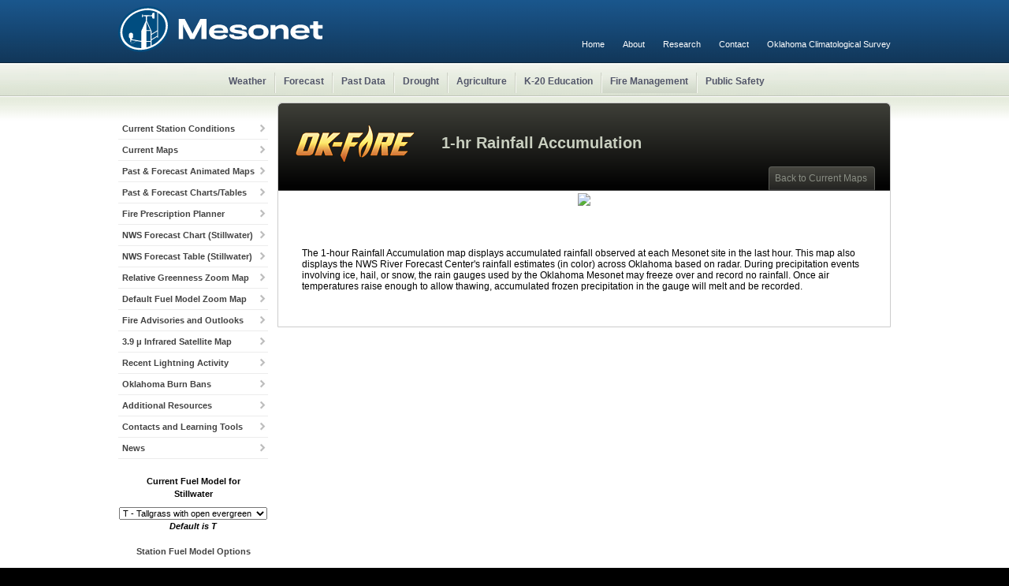

--- FILE ---
content_type: text/html; charset=utf-8
request_url: https://www.mesonet.org/index.php/okfire/map/1_hr_rainfall_accumulation_okfire/current_maps
body_size: 9139
content:
<!DOCTYPE html>
<html>
<head>
<meta charset=UTF-8 http-equiv="Content-Type" content="text/html; charset=UTF-8" />
<title>Mesonet  | 1-hr Rainfall Accumulation</title>
<link type="text/css" rel="stylesheet" href="/styles/global.css" /><link type="text/css" rel="stylesheet" href="/styles/okfire/okfire_common.css" /><link type="text/css" rel="stylesheet" href="/styles/products.css" /><link type="text/css" rel="stylesheet" href="/styles/jquery.qtip.3.0.3/jquery.qtip.min.css" /><link type="text/css" rel="stylesheet" href="/styles/weather.css" /><link type="text/css" rel="stylesheet" href="//common.mesonet.org/common/db/library/js/classes/colorbox/colorbox.css" /><link type="text/css" rel="stylesheet" href="/styles/map_print.css" media="print" /><link rel="stylesheet" href="/styles/share_bar.css">
    <script async src="https://www.googletagmanager.com/gtag/js?id=G-6J68QJ8DRC"></script>
    <script>
        window.dataLayer = window.dataLayer || [];
        function gtag(){dataLayer.push(arguments);}
        gtag('js', new Date());

        gtag('config', 'G-6J68QJ8DRC');
    </script>
</head>
<body id="" class="">
<div class="middle"></div>
<div class="top wrapper">
	<div id="header" class="holder">
	  		<div id="mesonet_logo">
    <a href="/index.php"><img src="//content.prod.mesonet.org/repos/logos/mesonet/2025/mesonet-logo-white-background.svg"  width="260"  border="0" /></a>
</div>
<div id="header_menu">
    <ul>
        <li><a href="https://www.mesonet.org/">Home</a></li>
        <li><a href="https://www.mesonet.org/about/about-the-mesonet">About</a></li>
        <li><a href="https://www.mesonet.org/research">Research</a></li>
        <li><a href="https://www.mesonet.org/contact">Contact</a></li>
        <li><a href="https://www.ou.edu/ocs/">Oklahoma Climatological Survey</a></li>
    </ul>
</div>
<div id="main_menu" class="shadow">
    <ul>
        <li id="first"><a href="https://www.mesonet.org/weather" class="">Weather</a></li>
        <li><a href="https://www.mesonet.org/forecast" class="">Forecast</a></li>
        <li><a href="https://www.mesonet.org/past-data" class="">Past Data</a></li>
        <li><a href="https://www.mesonet.org/drought" class="">Drought</a></li>
        <li><a href="https://www.mesonet.org/agriculture" class="">Agriculture</a></li>
        <li><a href="https://www.mesonet.org/education" class="">K-20 Education</a></li>
        <li><a href="/index.php/okfire" class="active">Fire Management</a></li>
        <li id="last"><a href="/index.php/okfirst" class="">Public Safety</a></li>
    </ul>
</div>
			</div>
	<div id="main" class="holder">
	  		<div id="products_menu">
			<ul>
					<li><a href="/index.php/okfire/current_station_conditions">Current Station Conditions</a></li>
							<li><a href="/index.php/okfire/category/current_maps">Current Maps</a></li>
							<li><a href="/index.php/okfire/product_animation">Past & Forecast Animated Maps</a></li>
							<li><a href="/index.php/okfire/charts_and_tables">Past & Forecast Charts/Tables</a></li>
							<li><a href="/index.php/okfire/fire_rx">Fire Prescription Planner</a></li>
							<li><a href="/index.php/okfire/rg_interactive">Relative Greenness Zoom Map</a></li>
							<li><a href="/index.php/okfire/fm_interactive">Default Fuel Model Zoom Map</a></li>
							<li><a href="/index.php/okfire/category/fire_advisories_and_outlooks">Fire Advisories and Outlooks</a></li>
							<li><a href="/index.php/okfire/map/oklahoma_3.9_micron_infrared_satellite_channel_7">3.9 μ Infrared Satellite Map</a></li>
							<li><a href="/index.php/okfire/category/oklahoma_burn_bans">Oklahoma Burn Bans</a></li>
							<li><a href="/index.php/okfire/category/additional_resources">Additional Resources</a></li>
							<li><a href="/index.php/okfire/category/contacts_and_learning_tools">Contacts and Learning Tools</a></li>
							<li><a href="/index.php/okfire/news">News</a></li>
			</ul>		</div>
		<div id="products_container" class="noselect product_wrapper clearfix">
    <div class="product_header clearfix" style="height: 90px;">
        <div class="title_container">
            <ul class="newsticker" style="display: none;"></ul>
            <a title="OK-FIRE Home" href="/index.php/okfire/home">
                <img src="/images/okfire/okfire.png">
            </a>
            <h1 style="margin-left: 187px; margin-top: -42px; padding: 0; color: #c9cfc0; white-space: nowrap; font-size: 20px;">1-hr Rainfall Accumulation</h1>
        </div>
        

    <div class="share_bar_buttons">
        
        <div class="share_toolbar inner category_box share_toolbar_button">	
    <ul class="superfish">
        <a href="/index.php/okfire/category/current_maps" class="category_link">Back to Current Maps</a>
    </ul>		
</div>  
        <div class="clearfix"></div>
    </div>
    
    




    </div>
    
    <div class="product_map">
        <img class='map_image img_map' product_type="Map" src="//data.mesonet.org/data/public/mesonet/maps/realtime/rainrfc.01hr.png" width="770" usemap="#station_map" border="0">
        <map name="station_map" id="station_map" class="standard_map">
	<area shape="circle" coords="720,361,13" href="#" alt="Idabel" stid="IDAB" />
	<area shape="circle" coords="741,339,13" href="#" alt="Broken Bow" stid="BROK" />
	<area shape="circle" coords="737,281,10" href="#" alt="Smithville" stid="SMIT" />
	<area shape="circle" coords="735,240,13" href="#" alt="Wister" stid="WIST" />
	<area shape="circle" coords="708,269,13" href="#" alt="Talihina" stid="TALI" />
	<area shape="circle" coords="681,275,13" href="#" alt="Clayton" stid="CLAY" />
	<area shape="circle" coords="691,321,13" href="#" alt="Cloudy" stid="CLOU" />
	<area shape="circle" coords="662,340,13" href="#" alt="Hugo" stid="HUGO" />
	<area shape="circle" coords="649,320,13" href="#" alt="Antlers" stid="ANT2" />
	<area shape="circle" coords="623,314,13" href="#" alt="Lane" stid="LANE" />
	<area shape="circle" coords="594,351,13" href="#" alt="Durant" stid="DURA" />
	<area shape="circle" coords="678,248,13" href="#" alt="Wilburton" stid="WILB" />
	<area shape="circle" coords="693,209,13" href="#" alt="Stigler" stid="STIG" />
	<area shape="circle" coords="725,192,13" href="#" alt="Sallisaw" stid="SALL" />
	<area shape="circle" coords="699,186,13" href="#" alt="Webbers Falls" stid="WEB3" />
	<area shape="circle" coords="723,165,13" href="#" alt="Cookson" stid="COOK" />
	<area shape="circle" coords="740,129,13" href="#" alt="Westville" stid="WEST" />
	<area shape="circle" coords="711,137,13" href="#" alt="Tahlequah" stid="TAHL" />
	<area shape="circle" coords="652,205,13" href="#" alt="Eufaula" stid="EUFA" />
	<area shape="circle" coords="640,250,13" href="#" alt="McAlester" stid="MCAL" />
	<area shape="circle" coords="617,252,13" href="#" alt="Stuart" stid="STUA" />
	<area shape="circle" coords="593,279,13" href="#" alt="Centrahoma" stid="CENT" />
	<area shape="circle" coords="563,308,13" href="#" alt="Tishomingo" stid="TISH" />
	<area shape="circle" coords="592,232,13" href="#" alt="Holdenville" stid="HOLD" />
	<area shape="circle" coords="541,340,13" href="#" alt="Madill" stid="MADI" />
	<area shape="circle" coords="512,353,13" href="#" alt="Burneyville" stid="BURN" />
	<area shape="circle" coords="530,324,11" href="#" alt="Ardmore" stid="ARD2" />
	<area shape="circle" coords="518,320,11" href="#" alt="Newport" stid="NEWP" />
	<area shape="circle" coords="561,286,13" href="#" alt="Fittstown" stid="FITT" />
	<area shape="circle" coords="540,285,13" href="#" alt="Sulphur" stid="SULP" />
	<area shape="circle" coords="653,160,11" href="#" alt="Haskell" stid="HASK" />
	<area shape="circle" coords="662,149,11" href="#" alt="Porter" stid="PORT" />
	<area shape="circle" coords="630,177,13" href="#" alt="Okmulgee" stid="OKMU" />
	<area shape="circle" coords="671,116,13" href="#" alt="Inola" stid="INOL" />
	<area shape="circle" coords="634,136,13" href="#" alt="Bixby" stid="BIXB" />
	<area shape="circle" coords="629,111,13" href="#" alt="Tulsa" stid="TULN" />
	<area shape="circle" coords="600,191,13" href="#" alt="Okemah" stid="OKEM" />
	<area shape="circle" coords="565,222,13" href="#" alt="Seminole" stid="SEMI" />
	<area shape="circle" coords="566,262,11" href="#" alt="Ada" stid="ADAX" />
	<area shape="circle" coords="535,252,13" href="#" alt="Byars" stid="BYAR" />
	<area shape="circle" coords="517,269,13" href="#" alt="Pauls Valley" stid="PAUL" />
	<area shape="circle" coords="486,323,13" href="#" alt="Ringling" stid="RING" />
	<area shape="circle" coords="621,149,13" href="#" alt="Hectorville" stid="HECT" />
	<area shape="circle" coords="593,156,13" href="#" alt="Bristow" stid="BRIS" />
	<area shape="circle" coords="542,200,13" href="#" alt="Shawnee" stid="SHAW" />
	<area shape="circle" coords="471,289,13" href="#" alt="Ketchum Ranch" stid="KETC" />
	<area shape="circle" coords="493,245,13" href="#" alt="Washington" stid="WASH" />
	<area shape="circle" coords="497,214,13" href="#" alt="Norman" stid="NRMN" />
	<area shape="circle" coords="553,169,13" href="#" alt="Chandler" stid="CHAN" />
	<area shape="circle" coords="508,180,11" href="#" alt="Spencer" stid="SPEN" />
	<area shape="circle" coords="500,191,10" href="#" alt="OKC East" stid="OKCE" />
	<area shape="circle" coords="449,326,13" href="#" alt="Waurika" stid="WAUR" />
	<area shape="circle" coords="460,232,11" href="#" alt="Chickasha" stid="CHIC" />
	<area shape="circle" coords="451,258,13" href="#" alt="Acme" stid="ACME" />
	<area shape="circle" coords="580,129,13" href="#" alt="Oilton" stid="OILT" />
	<area shape="circle" coords="454,207,13" href="#" alt="Minco" stid="MINC" />
	<area shape="circle" coords="495,148,13" href="#" alt="Guthrie" stid="GUTH" />
	<area shape="circle" coords="422,305,13" href="#" alt="Walters" stid="WAL2" />
	<area shape="circle" coords="424,246,13" href="#" alt="Apache" stid="APAC" />
	<area shape="circle" coords="386,317,13" href="#" alt="Grandfield" stid="GRA2" />
	<area shape="circle" coords="400,266,13" href="#" alt="Medicine Park" stid="MEDI" />
	<area shape="circle" coords="409,224,13" href="#" alt="Fort Cobb" stid="FTCB" />
	<area shape="circle" coords="352,295,13" href="#" alt="Tipton" stid="TIPT" />
	<area shape="circle" coords="335,282,13" href="#" alt="Altus" stid="ALTU" />
	<area shape="circle" coords="358,239,13" href="#" alt="Hobart" stid="HOBA" />
	<area shape="circle" coords="447,179,13" href="#" alt="El Reno" stid="ELRE" />
	<area shape="circle" coords="409,188,13" href="#" alt="Hinton" stid="HINT" />
	<area shape="circle" coords="532,133,11" href="#" alt="Perkins" stid="PERK" />
	<area shape="circle" coords="518,127,11" href="#" alt="Marena" stid="MARE" />
	<area shape="circle" coords="528,119,11" href="#" alt="Stillwater" stid="STIL" />
	<area shape="circle" coords="511,117,11" href="#" alt="Lake Carl Blackwell" stid="CARL" />
	<area shape="circle" coords="556,92,13" href="#" alt="Pawnee" stid="PAWN" />
	<area shape="circle" coords="523,95,13" href="#" alt="Red Rock" stid="REDR" />
	<area shape="circle" coords="483,121,13" href="#" alt="Marshall" stid="MRSH" />
	<area shape="circle" coords="453,148,13" href="#" alt="Kingfisher" stid="KIN2" />
	<area shape="circle" coords="405,149,13" href="#" alt="Watonga" stid="WATO" />
	<area shape="circle" coords="383,185,13" href="#" alt="Weatherford" stid="WEAT" />
	<area shape="circle" coords="358,196,13" href="#" alt="Bessie" stid="BESS" />
	<area shape="circle" coords="728,81,13" href="#" alt="Jay" stid="JAYX" />
	<area shape="circle" coords="685,94,13" href="#" alt="Pryor" stid="PRYO" />
	<area shape="circle" coords="621,88,13" href="#" alt="Skiatook" stid="SKIA" />
	<area shape="circle" coords="592,77,13" href="#" alt="Wynona" stid="WYNO" />
	<area shape="circle" coords="553,63,13" href="#" alt="Burbank" stid="BURB" />
	<area shape="circle" coords="722,36,13" href="#" alt="Miami" stid="MIAM" />
	<area shape="circle" coords="689,49,13" href="#" alt="Vinita" stid="VINI" />
	<area shape="circle" coords="656,52,13" href="#" alt="Nowata" stid="NOWA" />
	<area shape="circle" coords="649,68,13" href="#" alt="Talala" stid="TALA" />
	<area shape="circle" coords="632,35,13" href="#" alt="Copan" stid="COPA" />
	<area shape="circle" coords="585,43,13" href="#" alt="Foraker" stid="FORA" />
	<area shape="circle" coords="543,36,13" href="#" alt="Newkirk" stid="NEWK" />
	<area shape="circle" coords="513,52,13" href="#" alt="Blackwell" stid="BLAC" />
	<area shape="circle" coords="328,256,13" href="#" alt="Mangum" stid="MANG" />
	<area shape="circle" coords="290,271,13" href="#" alt="Hollis" stid="HOLL" />
	<area shape="circle" coords="292,216,13" href="#" alt="Erick" stid="ERIC" />
	<area shape="circle" coords="367,142,13" href="#" alt="Putnam" stid="PUTN" />
	<area shape="circle" coords="340,176,13" href="#" alt="Butler" stid="BUTL" />
	<area shape="circle" coords="301,179,13" href="#" alt="Cheyenne" stid="CHEY" />
	<area shape="circle" coords="475,88,13" href="#" alt="Breckinridge" stid="BREC" />
	<area shape="circle" coords="440,92,13" href="#" alt="Lahoma" stid="LAHO" />
	<area shape="circle" coords="407,105,13" href="#" alt="Fairview" stid="FAI2" />
	<area shape="circle" coords="359,112,13" href="#" alt="Seiling" stid="SEIL" />
	<area shape="circle" coords="333,130,13" href="#" alt="Camargo" stid="CAMA" />
	<area shape="circle" coords="472,47,13" href="#" alt="Medford" stid="MEDF" />
	<area shape="circle" coords="418,51,13" href="#" alt="Cherokee" stid="CHER" />
	<area shape="circle" coords="389,56,13" href="#" alt="Alva" stid="ALV2" />
	<area shape="circle" coords="364,28,13" href="#" alt="May Ranch" stid="MAYR" />
	<area shape="circle" coords="352,55,13" href="#" alt="Freedom" stid="FREE" />
	<area shape="circle" coords="328,86,13" href="#" alt="Woodward" stid="WOOD" />
	<area shape="circle" coords="286,124,13" href="#" alt="Arnett" stid="ARNE" />
	<area shape="circle" coords="308,43,13" href="#" alt="Buffalo" stid="BUFF" />
	<area shape="circle" coords="254,67,13" href="#" alt="Slapout" stid="SLAP" />
	<area shape="circle" coords="231,46,13" href="#" alt="Beaver" stid="BEAV" />
	<area shape="circle" coords="172,41,13" href="#" alt="Hooker" stid="HOOK" />
	<area shape="circle" coords="139,68,13" href="#" alt="Goodwell" stid="GOOD" />
	<area shape="circle" coords="62,58,13" href="#" alt="Boise City" stid="BOIS" />
	<area shape="circle" coords="28,44,13" href="#" alt="Kenton" stid="KENT" />
  	<area shape="circle" coords="330,201,13" href="#" alt="Elk City" stid="ELKC" />
	<area shape="circle" coords="702,351,13" href="#" alt="Valliant" stid="VALL" />
	<area shape="circle" coords="125,31,13" href="#" alt="Eva" stid="EVAX" />
	<area shape="circle" coords="475,178,13" href="#" alt="Yukon" stid="YUKO" />
</map>

    </div>
    <div style="padding: 30px;">The 1-hour Rainfall Accumulation map displays accumulated rainfall observed at each Mesonet site in the last hour. This map also displays the NWS River Forecast Center's rainfall estimates (in color) across Oklahoma based on radar.  During precipitation events involving ice, hail, or snow, the rain gauges used by the Oklahoma Mesonet may freeze over and record no rainfall. Once air temperatures raise enough to allow thawing, accumulated frozen precipitation in the gauge will melt and be recorded.
<br><br></div>
</div>
<input id="default_fm" value="T" type="hidden">
<input class="mainSiteName" value="Stillwater" type="hidden">
<input class="mainSiteLat" value="36.1209" type="hidden">
<input class="mainSiteLon" value="-97.0953" type="hidden">  </div>
</div> 
<div class="bottom wrapper">
	<div id="footer" class="holder">
		<div class="footer_box">
        <!--<div id="logo_footer"><img src="/images/global/logo_footer.gif"></div>-->
    <div id="logo_footer"><img src="//content.prod.mesonet.org/repos/logos/mesonet/2025/mesonet-logo-white-transparent.svg" width="132" height="27"></div>
    <div class="footer_box_content">
        120 David L. Boren Blvd., Suite 2900 <br />
        Norman, OK 73072 <br />
        phone: 405.325.2541 <br />
        fax: 405.325.7282<br /><br />
        <div><a href="https://www.mesonet.org/contact">Contact</a></div>
    </div>
</div>
<div class="footer_box site_links">
        <!--<div id="logo_footer"><img src="/images/global/site_links.gif" class="footer_title"></div>-->
    <h2 class="footer_title">Site Links</h2>
    <div class="footer_box_content">
        <ul class="links_1">
            <li><a href="https://www.mesonet.org/about/about-the-mesonet">About</a></li>
            <li><a href="https://www.mesonet.org/news">News</a></li>
            <li><a href="https://www.mesonet.org/about/data-access-and-pricing">Data Access<br />&amp; Pricing</a></li>
        </ul>
        <ul class="links_2">
            <li><a href="https://www.mesonet.org/more/quality-assurance">Quality Assurance</a></li>
            <li><a href="https://www.mesonet.org/about/mesonet-sites">Station Information</a></li>
            <li><a href="https://www.mesonet.org/more/steering-committee" target="_blank">Steering Committee</a></li>
        </ul>
        <ul class="links_3">
            <li><a href="https://www.mesonet.org/about/terms-of-use">Terms of Use</a></li>
            <li><a href="https://www.mesonet.org/research/publications">Bibliography</a></li>
            <li><a href="https://www.mesonet.org/more/widgets">Widgets</a></li>
        </ul>

    </div>
</div>
<div class="footer_box">
    <h2 class="footer_title">Partners</h2>
    <div class="footer_box_content">
        <ul class="partners_links">
            <li><a href="https://www.ou.edu"><svg role="presentation" version="1.1" viewBox="0 0 56 73" width="32" height="40" xml:space="preserve" xmlns="http://www.w3.org/2000/svg"><g transform="matrix(2.09 0 0 -2.09 27.92 37.38)" clip-path="url(#CLIPPATH_6)"><clipPath><path transform="matrix(1 0 0 1 522 -774.64) translate(-612 -792)" d="m0 1584h1224v-1584h-1224z" stroke-linecap="round"></path></clipPath><path fill="#ddd" transform="translate(8.18 6.09)" d="m0 0v-16.877l-1.535-1.432h-6.125l-1.535 1.432v3.108h1.934l5.231 4.877v15.282l-5.231 4.877h-9.002l-5.23-4.877v-15.282l5.23-4.877h1.934v-4.796l5.23-4.878h9.002l5.231 4.878v18.565zm-8.699 6.133l1.534-1.432v-11.904l-1.534-1.432h-0.496v8.635h-5.134v-8.635h-0.495l-1.535 1.432v11.904l1.535 1.432z"></path></g></svg><span class="visually-hidden">The University of Oklahoma</span></a></li>
            <li><a href="https://www.okstate.edu"><svg role="presentation" viewBox="0 0 132 68" width="78" height="40" version="1.1" xmlns="http://www.w3.org/2000/svg"><path fill="#ddd" d="M 129.62891 1.1210938 C 116.2191 1.1210938 102.41511 9.4833411 97.800781 22.064453 L 52.787109 22.064453 C 40.639179 22.064453 29.79122 29.635424 25.628906 41.048828 L 0.88085938 108.58789 L 66.027344 108.58789 L 64.255859 113.39062 L 86.537109 129.53125 L 119.98633 129.53125 C 134.80869 129.53125 148.04903 120.28356 153.17188 106.36523 L 153.62305 105.10352 L 158.70898 108.56836 L 196.99805 108.56836 C 209.33432 108.56836 220.33322 100.84784 224.5332 89.246094 L 248.88672 22.044922 L 184.13477 22.044922 L 185.84961 17.375 L 163.39844 1.1210938 L 129.62891 1.1210938 z M 130.07812 7.4648438 L 161.26953 7.4648438 L 178.05078 19.632812 L 175.03711 27.994141 L 239.91797 27.994141 L 218.50586 87.097656 C 215.21085 96.194478 206.56544 102.25586 196.88477 102.25586 L 160.5918 102.25586 L 150.68164 95.496094 L 147.65039 103.91602 C 143.48808 115.49855 132.50759 123.20117 120.20898 123.20117 L 88.53125 123.20117 L 71.712891 111.01562 L 74.935547 102.25586 L 9.8261719 102.25586 L 18.396484 78.882812 L 27.023438 78.882812 L 20.183594 74.064453 L 31.447266 43.384766 C 34.837762 34.137272 43.650515 27.97726 53.519531 27.996094 L 102.20898 27.996094 L 102.73438 26.546875 C 106.95319 15.095615 117.85877 7.4667969 130.08203 7.4667969 L 130.07812 7.4648438 z M 129.94922 13.982422 C 120.55049 13.982422 112.15281 19.840682 108.89453 28.673828 L 97.822266 58.847656 L 128.5957 83.330078 L 122.36133 100.84375 L 102.13281 100.84375 L 107.69141 85.535156 L 23.03125 85.535156 L 19.263672 95.742188 L 84.259766 95.742188 L 79.533203 108.58789 L 90.646484 116.68359 L 120.04492 116.68359 C 129.32971 116.68359 137.61853 110.90374 140.82031 102.18359 L 152.02344 71.652344 L 121.51562 47.378906 L 127.89648 29.769531 L 147.6543 29.769531 L 142.0625 45.455078 L 226.70117 45.455078 L 230.48633 34.925781 L 165.54688 34.925781 L 170.27344 22.044922 L 159.16016 13.984375 L 129.94922 13.984375 L 129.94922 13.982422 z M 53.990234 34.4375 C 46.588472 34.4375 39.979393 39.052207 37.417969 46.001953 L 27.964844 71.728516 L 37.757812 78.90625 L 73.185547 78.90625 C 79.381933 78.90625 84.917377 75.044315 87.064453 69.224609 L 97.236328 41.539062 L 87.554688 34.4375 L 53.992188 34.4375 L 53.990234 34.4375 z M 57.345703 41.046875 L 79.494141 41.046875 L 68.285156 72.443359 L 46.009766 72.443359 L 57.345703 41.046875 z M 206.39648 51.875 L 195.00391 83.669922 C 193.7797 87.078876 190.538 89.355469 186.92188 89.355469 L 170.55664 89.355469 L 184.26562 51.876953 L 166.43359 51.876953 L 152.98633 89.169922 L 162.98633 95.966797 L 196.21094 95.966797 C 203.51853 95.966797 210.05297 91.388779 212.53906 84.533203 L 224.42188 51.875 L 206.39648 51.875 z " transform="matrix(0.53095466,0,0,0.53095466,-0.46738876,-0.59529671)"></path></svg><span class="visually-hidden">Oklahoma State University</span></a></li>
            <li><a href="https://www.ou.edu/ocs/"><svg xmlns="http://www.w3.org/2000/svg" width="40" height="40" viewBox="0 0 300 300"><path fill="#ddd" d="m249.24 29.44-47.09 47.81c21.77 22.11 34.94 52.44 34.94 86.37 0 67.86-54.18 122.36-120.5 122.36-33.42 0-63.29-13.88-85.06-35.47 27.85 28.28 66.33 45.24 108.35 45.24 85.06 0 153.92-69.92 153.92-156.29 0-42.67-17.21-81.74-44.56-110.02"></path><path fill="#ddd" d="M122.66 28.93C42.15 50 13.8 157.97 72.03 209.38c55.19 48.84 144.81 15.42 146.33-47.3-11.65 58.1-83.54 73-129.62 29.3-46.59-43.69-34.43-128.01 33.92-162.45"></path><path fill="#ddd" d="M36.08 110.67c10.13-44.21 42.02-77.63 83.04-90.48 13.16-4.63 26.33-7.71 41.01-7.71 29.37 0 55.69 12.34 74.93 31.88-24.3-24.68-57.72-40.1-95.19-40.1C65.95 4.25 6.21 64.91 6.21 139.98c0 37.53 15.19 71.98 39.49 96.65l20.25-20.56c-28.35-25.71-39.49-64.78-29.87-105.39Z"></path></svg><span class="visually-hidden">Oklahoma Climatological Survey</span></a></li>
        </ul>
    </div>
</div>
<div class="footer_box follow">
    <h2 class="footer_title">Follow</h2>
    <div class="footer_box_content">
        <a href="https://www.facebook.com/mesonet"><svg xmlns="http://www.w3.org/2000/svg" viewBox="0 0 500 500" width="28" height="28"><path d="M500 250C500 111.93 388.07 0 250 0S0 111.93 0 250c0 117.24 80.72 215.62 189.61 242.64V326.4h-51.55V250h51.55v-32.92c0-85.09 38.51-124.53 122.05-124.53 15.84 0 43.17 3.11 54.35 6.21v69.25c-5.9-.62-16.15-.93-28.88-.93-40.99 0-56.83 15.53-56.83 55.9V250h81.66l-14.03 76.4H280.3v171.77C404.09 483.22 500.01 377.82 500.01 250Z" fill="#ddd" style="stroke-width:0"></path><path d="m347.92 326.4 14.03-76.4h-81.66v-27.02c0-40.37 15.84-55.9 56.83-55.9 12.73 0 22.98.31 28.88.93V98.76c-11.18-3.11-38.51-6.21-54.35-6.21-83.54 0-122.05 39.44-122.05 124.53V250h-51.55v76.4h51.55v166.24c19.34 4.8 39.57 7.36 60.39 7.36 10.25 0 20.36-.63 30.29-1.83V326.4h67.63Z" fill="#111" style="stroke-width:0"></path></svg><span class="visually-hidden">Facebook</span></a>
        <a href="https://www.instagram.com/okmesonet"><svg xmlns="http://www.w3.org/2000/svg" viewBox="0 0 1000 1000" width="28" height="28"><path d="M295.42 6c-53.2 2.51-89.53 11-121.29 23.48-32.87 12.81-60.73 30-88.45 57.82S40.89 143 28.17 175.92c-12.31 31.83-20.65 68.19-23 121.42S2.3 367.68 2.56 503.46 3.42 656.26 6 709.6c2.54 53.19 11 89.51 23.48 121.28 12.83 32.87 30 60.72 57.83 88.45S143 964.09 176 976.83c31.8 12.29 68.17 20.67 121.39 23s70.35 2.87 206.09 2.61 152.83-.86 206.16-3.39S799.1 988 830.88 975.58c32.87-12.86 60.74-30 88.45-57.84s44.77-55.74 57.48-88.68c12.32-31.8 20.69-68.17 23-121.35 2.33-53.37 2.88-70.41 2.62-206.17s-.87-152.78-3.4-206.1-11-89.53-23.47-121.32c-12.85-32.87-30-60.7-57.82-88.45S862 40.87 829.07 28.19c-31.82-12.31-68.17-20.7-121.39-23S637.33 2.3 501.54 2.56 348.75 3.4 295.42 6m5.84 903.88c-48.75-2.12-75.22-10.22-92.86-17-23.36-9-40-19.88-57.58-37.29s-28.38-34.11-37.5-57.42c-6.85-17.64-15.1-44.08-17.38-92.83-2.48-52.69-3-68.51-3.29-202s.22-149.29 2.53-202c2.08-48.71 10.23-75.21 17-92.84 9-23.39 19.84-40 37.29-57.57s34.1-28.39 57.43-37.51c17.62-6.88 44.06-15.06 92.79-17.38 52.73-2.5 68.53-3 202-3.29s149.31.21 202.06 2.53c48.71 2.12 75.22 10.19 92.83 17 23.37 9 40 19.81 57.57 37.29s28.4 34.07 37.52 57.45c6.89 17.57 15.07 44 17.37 92.76 2.51 52.73 3.08 68.54 3.32 202s-.23 149.31-2.54 202c-2.13 48.75-10.21 75.23-17 92.89-9 23.35-19.85 40-37.31 57.56s-34.09 28.38-57.43 37.5c-17.6 6.87-44.07 15.07-92.76 17.39-52.73 2.48-68.53 3-202.05 3.29s-149.27-.25-202-2.53m407.6-674.61a60 60 0 1 0 59.88-60.1 60 60 0 0 0-59.88 60.1M245.77 503c.28 141.8 115.44 256.49 257.21 256.22S759.52 643.8 759.25 502 643.79 245.48 502 245.76 245.5 361.22 245.77 503m90.06-.18a166.67 166.67 0 1 1 167 166.34 166.65 166.65 0 0 1-167-166.34" fill="#ddd" transform="translate(-2.5 -2.5)"></path></svg><span class="visually-hidden">Instagram</span></a>
        <a href="https://bsky.app/profile/mesonet.org"><svg xmlns="http://www.w3.org/2000/svg" viewBox="0 0 600 530" width="28" height="25"><path fill="#ddd" d="M135.72 44.03C202.216 93.951 273.74 195.17 300 249.49c26.262-54.316 97.782-155.54 164.28-205.46C512.26 8.009 590-19.862 590 68.825c0 17.712-10.155 148.79-16.111 170.07-20.703 73.984-96.144 92.854-163.25 81.433 117.3 19.964 147.14 86.092 82.697 152.22-122.39 125.59-175.91-31.511-189.63-71.766-2.514-7.38-3.69-10.832-3.708-7.896-.017-2.936-1.193.516-3.707 7.896-13.714 40.255-67.233 197.36-189.63 71.766-64.444-66.128-34.605-132.26 82.697-152.22-67.108 11.421-142.55-7.45-163.25-81.433C20.15 217.613 9.997 86.535 9.997 68.825c0-88.687 77.742-60.816 125.72-24.795z"/></svg><span class="visually-hidden">Bluesky</span></a>
        <a href="https://www.x.com/okmesonet"><svg xmlns="http://www.w3.org/2000/svg" viewBox="0 0 300 271" width="26" height="23"><path fill="#ddd" d="M236 0h46L181 115l118 156h-92.6l-72.5-94.8-83 94.8h-46l107-123L-1.1 0h94.9l65.5 86.6zm-16.1 244h25.5L80.4 26H53z"></path></svg><span class="visually-hidden">X</span></a>
        <a href="https://www.youtube.com/user/okmesonet"><svg xmlns="http://www.w3.org/2000/svg" viewBox="0 0 800 800" width="28" height="26" xml:space="preserve"><path d="M783.3 206.2c-9.2-34.6-36.3-61.9-70.7-71.2-62.4-16.8-312.6-16.8-312.6-16.8s-250.2 0-312.6 16.8c-34.4 9.3-61.5 36.5-70.7 71.2C0 269 0 400 0 400s0 131 16.7 193.8c9.2 34.6 36.3 61.9 70.7 71.2 62.4 16.8 312.6 16.8 312.6 16.8s250.2 0 312.6-16.8c34.4-9.3 61.5-36.5 70.7-71.2C800 531 800 400 800 400s0-131-16.7-193.8" fill="#ddd"></path><path d="m318.2 519 209.1-119-209.1-119v238z" fill="#111"></path></svg><span class="visually-hidden">YouTube</span></a>
    </div>
</div>
<div id="copyright">
    Copyright &copy; 1994-2026 Board of Regents of the University of Oklahoma. All Rights Reserved.
</div>


	</div>
</div>
<script type="text/javascript" src="/dist/mesonet_w_deps.min.js"></script><script type="text/javascript">
      // Avoid `console` errors in browsers that lack a console
      if (!(window.console && console.log)) {
          (function() {
              var noop = function() {};
              var methods = ['assert', 'clear', 'count', 'debug', 'dir', 'dirxml', 'error', 'exception', 'group', 'groupCollapsed', 'groupEnd', 'info', 'log', 'markTimeline', 'profile', 'profileEnd', 'markTimeline', 'table', 'time', 'timeEnd', 'timeStamp', 'trace', 'warn'];
              var length = methods.length;
              var console = window.console = {};
              while (length--) {
                  console[methods[length]] = noop;
              }
          }());
      }   
      function createCookie(name,value,days) {
      	if (days) {
      		var date = new Date();
      		date.setTime(date.getTime()+(days*24*60*60*1000));
      		var expires = '; expires='+date.toGMTString();
      	}
      	else var expires = '';
      	document.cookie = name+'='+value+expires+'; path=/';
      }            
      createCookie('ocs_frag', window.location.hash, 0);         
    </script><script type="text/javascript" src="/scripts/common.js"></script><script type="text/javascript" src="/dist/okfire.min.js"></script><script type="text/javascript" src="/scripts/okfire/src/common.js"></script><script type="text/javascript" src="//common.mesonet.org/common/db/library/js/classes/css_sprites/2.0/sprites.js"></script><script type="text/javascript" src="/scripts/okfire/src/map.js"></script><script type="text/javascript" src="//common.mesonet.org/common/db/library/js/classes/jquery.cookie/jquery.cookie.js"></script></body>
</html>

--- FILE ---
content_type: text/css
request_url: https://www.mesonet.org/styles/global.css
body_size: 8057
content:
@charset "UTF-8";
.visually-hidden {
    width: 1px !important;
    height: 1px !important;
    padding: 0 !important;
    margin: -1px !important;
    overflow: hidden !important;
    clip: rect(0, 0, 0, 0) !important;
    white-space: nowrap !important;
    border: 0 !important;
    position: absolute !important;
}
/*--------------------------------------------
    CLEARFIX
---------------------------------------------*/
.clearfix:before, .clearfix:after { 
    content: ""; 
    display: table; 
}
.clearfix:after { 
    clear: both; 
}
.pad {
    padding:10px;
}
/*--------------------------------------------
    FLOATS and MARGIN RULES
---------------------------------------------*/
.float_left {
    float:left;
}
.float_right {
    float:right;
}
/*--------------------------------------------
    TEXT STYLE / TEXT MODS /
---------------------------------------------*/
.quiet {
    color:#a9aaa4;
    font-weight:.5em;
}
.explode {
    font-size:4em;
}
/*--------------------------------------------
    BODY STYLES
---------------------------------------------*/
body
{
    margin: 0;
    padding: 0;
    background-color: black;
    font-family: Arial, Helvetica, sans-serif;
    font-size: 12px; 
    min-width: 980px;
}
a:active, a:focus 
{ 
    outline-style: none; 
    -moz-outline-style:none; 
}
.footnote		{ font-size: 8pt }

img				{ border: 0 }
.pub_thumb		{ padding: 10px; background: url(/images/global/cover_frame.jpg) }
.pub_item		{ width: 200px; min-height: 190px; float: left; background: white; padding: 9px }
.pub_item a, .pub_item a:hover
{ display: block; text-decoration: none !important }
.pub_item p		{ padding: 10px !important; margin: 0 !important;  }
.pub_item .item_title
{ font-weight: bold; font-size: 14px; text-decoration: none; display: block; color: #395ab0; padding: 0 10px 0 10px !important; margin: 0 !important }
div.alert		{ border: 2px solid #b9b89b; background: #fbf9d2 url(/images/global/alert_bg.png) repeat-x top center; margin: 10px; float: none; clear: both; position: relative; border-left: 20px solid #b9b89b }
div.alert p		{ margin: 0 0 10px 0 !important; padding: 0 !important }
#header			{ z-index: 3000; height: 122px }
#mesonet_logo	{ position: absolute; top: 8px; left: 0px }
/* Header Menu */
#header_menu ul	{ margin: 0; padding: 0; position: absolute; right: 0px; top: 50px; font-size: 11px }
#header_menu li	{ list-style: none; display: inline }
#header_menu a	{ color: white; text-decoration: none; margin: 0 0 0 20px }
#heaser_menu a:active {
    color:black;
}
/* Menu 
#main_menu		{ position: absolute; top: 80px; right: 190px }
.nav			{ width: 714px; height: 42px; list-style: none; margin: 0; padding: 0; position: relative; background: url(/images/global/main_menu.2.png) no-repeat }
.nav li			{ display: inline }
.nav li a:link, .nav li a:visited	{ position: absolute; top: 0; height: 42px; text-indent: -9000px; overflow: hidden; z-index: 10 }

.nav .m_weather a:link, .nav .m_weather a:visited 
                        { left: 0px; width: 87px }
        .nav .m_weather a:hover, .nav .m_weather a:focus, .nav .m_weather a:active
                        { background: url(/images/global/main_menu.2.png) no-repeat 0px -42px }	 
        .current-m_weather .m_weather a:link, .current-m_weather .m_weather a:visited 
                        { background: url(/images/global/main_menu.2.png) no-repeat 0px -84px; cursor: default }
        .nav-m_weather, .nav-m_weather-click 
                        { position: absolute; top: 0; left: 0px; width: 87px; height: 42px; background: url(/images/global/main_menu.2.png) no-repeat 0px -42px }

.nav .m_climate a:link, .nav .m_climate a:visited 
                        { left: 87px; width: 81px }
        .nav .m_climate a:hover, .nav .m_climate a:focus, .nav .m_climate a:active
                        { background: url(/images/global/main_menu.2.png) no-repeat -87px -42px }	 
        .current-m_climate .m_climate a:link, .current-m_climate .m_climate a:visited 
                        { background: url(/images/global/main_menu.2.png) no-repeat -87px -84px; cursor: default }
        .nav-m_climate, .nav-m_climate-click 
                        { position: absolute; top: 0; left: 87px; width: 81px; height: 42px; background: url(/images/global/main_menu.2.png) no-repeat -87px -42px }

.nav .m_forecast a:link, .nav .m_forecast a:visited 
                        { left: 167px; width: 83px }
        .nav .m_forecast a:hover, .nav .m_forecast a:focus, .nav .m_forecast a:active
                        { background: url(/images/global/main_menu.2.png) no-repeat -167px -42px }	 
        .current-m_forecast .m_forecast a:link, .current-m_forecast .m_forecast a:visited 
                        { background: url(/images/global/main_menu.2.png) no-repeat -167px -84px; cursor: default }
        .nav-m_forecast, .nav-m_forecast-click 
                        { position: absolute; top: 0; left: 167px; width: 83px; height: 42px; background: url(/images/global/main_menu.2.png) no-repeat -167px -42px }

.nav .m_earthstorm a:link, .nav .m_earthstorm a:visited 
                        { left: 250px; width: 122px }
        .nav .m_earthstorm a:hover, .nav .m_earthstorm a:focus, .nav .m_earthstorm a:active
                        { background: url(/images/global/main_menu.2.png) no-repeat -250px -42px }	 
        .current-m_earthstorm .m_earthstorm a:link, .current-m_earthstorm .m_earthstorm a:visited 
                        { background: url(/images/global/main_menu.2.png) no-repeat -250px -84px; cursor: default }
        .nav-m_earthstorm, .nav-m_earthstorm-click 
                        { position: absolute; top: 0; left: 250px; width: 122px; height: 42px; background: url(/images/global/main_menu.2.png) no-repeat -250px -42px }

.nav .m_agriculture a:link, .nav .m_agriculture a:visited 
                        { left: 372px; width: 100px }
        .nav .m_agriculture a:hover, .nav .m_agriculture a:focus, .nav .m_agriculture a:active
                        { background: url(/images/global/main_menu.2.png) no-repeat -372px -42px }	 
        .current-m_agriculture .m_agriculture a:link, .current-m_agriculture .m_agriculture a:visited 
                        { background: url(/images/global/main_menu.2.png) no-repeat -372px -84px; cursor: default }
        .nav-m_agriculture, .nav-m_agriculture-click 
                        { position: absolute; top: 0; left: 372px; width: 100px; height: 42px; background: url(/images/global/main_menu.2.png) no-repeat -372px -42px }

.nav .m_okfirst a:link, .nav .m_okfirst a:visited 
                        { left: 472px; width: 110px }
        .nav .m_okfirst a:hover, .nav .m_okfirst a:focus, .nav .m_okfirst a:active
                        { background: url(/images/global/main_menu.2.png) no-repeat -472px -42px }	 
        .current-m_okfirst .m_okfirst a:link, .current-m_okfirst .m_okfirst a:visited 
                        { background: url(/images/global/main_menu.2.png) no-repeat -472px -84px; cursor: default }
        .nav-m_okfirst, .nav-m_okfirst-click 
                        { position: absolute; top: 0; left: 472px; width: 110px; height: 42px; background: url(/images/global/main_menu.2.png) no-repeat -472px -42px }
                        
.nav .m_okfire a:link, .nav .m_okfire a:visited 
                        { left: 582px; width: 133px }
        .nav .m_okfire a:hover, .nav .m_okfire a:focus, .nav .m_okfire a:active
                        { background: url(/images/global/main_menu.2.png) no-repeat -582px -42px }	 
        .current-m_okfire .m_okfire a:link, .current-m_okfire .m_okfire a:visited 
                        { background: url(/images/global/main_menu.2.png) no-repeat -582px -84px; cursor: default }
        .nav-m_okfire, .nav-m_okfire-click 
                        { position: absolute; top: 0; left: 582px; width: 133px; height: 42px; background: url(/images/global/main_menu.2.png) no-repeat -582px -42px }
*/	

/*--------------------------------------------
    MAIN MENU
---------------------------------------------*/
@font-face {
    font-family: 'Oswald';
    font-style: normal;
    font-weight: normal;
    src: local('Oswald '), local('Oswald'), url('//themes.googleusercontent.com/static/fonts/oswald/v5/qpy-UiLNKP-VfOdbcs6r6-vvDin1pK8aKteLpeZ5c0A.woff') format('woff');
}
#main_menu ul {
    list-style: none;
    font-family: "Arial", "Helvetica", serif;	
    float:right;
    font-size:1em;
    margin-top:96px;
    margin-right:150px;
    font-weight:bold;
}
#main_menu ul li {
    float:left;
    border-left: 1px solid #f6f9f2;
    padding-bottom:8px;
}
#main_menu ul li a {
    text-decoration:none;
    color: #525669;
    border-right: 1px solid #ced1c6;
    padding:4px 10px 8px 10px;		
}
#main_menu ul li a:hover {		
    text-decoration: none !important;	
    background: transparent url("/images/global/hover_slice.png") 0 0 repeat-x;
    color:#344e98;	
}
#main_menu ul li a.active {
    text-decoration: none !important;	
    background: transparent url("/images/global/hover_slice.png") 0 0 repeat-x;
}
#first {
    border-left:none !important;
}
#last a {
    border-right:none !important;
}
/*--------------------------------------------
    SUB MENU AG DROP DOWN
---------------------------------------------*/
/*****ul#sub_menu > li:first-child {
        border-left:1px solid white;
        padding:0px;

}
ul#sub_menu > li:first-child a {
        border-left: 1px solid #cacaca;
        display: block;
}
ul#sub_menu ul > li a {
        border-left: none;  ***/
#sub_menu_wrapper {
    width:100%;
    clear:both;	
}

#sub_menu {	
    font-size:.95em;
    font-family: 'Arial', "Helvetica", sans-serif;
    letter-spacing:.05em;
    float:right;
    height:20px;
    margin-top:2px;
    position:relative;
}
#sub_menu li {
    float:left;
    position:relative;
    min-width: 126px;
    list-style:none;
    text-align:center;
    padding-bottom: 10px;
}
#sub_menu > li:first-child > a {	
    border-left: 1px solid  #E0E0E0;
}

#sub_menu a {
    text-decoration:none !important;
    color:#525669;
    font-weight: bold;
    /*padding: 2px 22px 5px 22px;*/
    /*padding-bottom:8px;*/
    text-align: center;
    border-right: 1px solid #E0E0E0;
    border-left: 1px solid white;
    display: block;
    height: 23px;
}
#sub_menu a:hover {
    color:#273499;

}
#sub_menu li:hover > ul {
    display:block;
}
#sub_menu ul {
    list-style: none;
    min-width:126px;
    margin: 0;
    padding: 0;
    display:none;
    position: absolute;
    top: 23px;
    left: 0px;
    z-index:99999;
    background: #f0f3eb;
    border-left: 1px solid #cacaca;
    border-top: 1px solid #cacaca;
    border-bottom: 1px solid #cacaca;
}
#sub_menu ul li {
    float:none;
    list-style: none;
    display:block;
    margin:0;
    padding:0;
    border-left:none;

}
#sub_menu ul a {
    padding: 10px;
    height: auto;
    line-height: 1;
    display: block;
    white-space: nowrap;
    float: none;
    text-transform: none;
    border-bottom: 1px solid #cdd2c7;
    text-decoration:none !important;

}
#sub_menu ul li a {
    border-left:none;
}
#sub_menu ul li:last-child a {
    border-bottom: none;
}
#sub_menu ul li:first-child a {
    border-left:none;
}
#sub_menu ul a:hover {
    z-index:99999;
    background:#cedce9;
    color: #5571be;
}
#sub_menu ul li:first-child a:after
{
    content: '';
    position: absolute;
    left: 45%;
    top: -8px;
    width: 0;
    height: 0;
    border-left: 5px solid transparent;
    border-right: 5px solid transparent;
    border-bottom: 8px solid #c7cec3;
}
/*--------------------------------------------
    IE FIXIE SUB MENU AG
---------------------------------------------*/
.ie7 #sub_menu {
    margin-top:12px;	
}
.ie9 #sub_menu {
    margin-top:2px;

}


/*--------------------------------------------
                                                                                        SUB MENU AGRICULTURE
---------------------------------------------

#sub_menu ul {
        list-style: none;
        font-family: 'Oswald', "Arial", sans-serif;	
        float:right;
        margin-right:330px;
        letter-spacing:.05em;	
}
#sub_menu ul li {
        float:left;
        border-left: 1px solid #f6f9f2;	
}
#sub_menu ul li a {
        text-decoration:none;
        color: #3c3e4d;
        padding:10px;		
}
#sub_menu ul li a:hover {	
        background-image: linear-gradient(bottom, rgb(204,211,197) 37%, rgb(240,242,237) 69%, rgb(240,242,237) 70%);
        background-image: -o-linear-gradient(bottom, rgb(204,211,197) 37%, rgb(240,242,237) 69%, rgb(240,242,237) 70%);
        background-image: -moz-linear-gradient(bottom, rgb(204,211,197) 37%, rgb(240,242,237) 69%, rgb(240,242,237) 70%);
        background-image: -webkit-linear-gradient(bottom, rgb(204,211,197) 37%, rgb(240,242,237) 69%, rgb(240,242,237) 70%);
        background-image: -ms-linear-gradient(bottom, rgb(204,211,197) 37%, rgb(240,242,237) 69%, rgb(240,242,237) 70%);
        background-image: -webkit-gradient(
        linear,
        left bottom,
        left top,
        color-stop(0.37, rgb(204,211,197)),
        color-stop(0.69, rgb(240,242,237)),
        color-stop(0.7, rgb(240,242,237))); 
        text-decoration: none !important;	
        transition: all .3s linear;
   -o-transition: all .3s linear;
   -moz-transition: all .3s linear;
   -webkit-transition: all .3s linear;
  
        }
#sub_menu {
        border-bottom: 1px solid blue;
        margin-top:0px;
}
*/


.margin-right { margin-right: 10px; }
.margin-left { margin-left: 10px; }
.margin-sides { margin-left: 10px; margin-right: 10px; }
.margin-bottom-small { margin-bottom: 5px; }
.fill-container { width: 99.9999999999% !important; }
.small { font-size: 90%; }
.big { font-size: 110%; margin-bottom: 8px; }
.gray { color: #959595; font-weight: bold; }
.dark-grey { color: #424242; font-weight: bold; }
.green { color: #62a464; font-weight: bold; }
.no-bold { font-weight: normal; }
.center-container { text-align: center; }
.center { margin-left: auto; margin-right: auto; }
.small-grey-bold {color: #959595; font-size: 10px; }


/*--------------------------------------------
   HOME PAGE TITLES FOR LOWER SECTIONS
---------------------------------------------*/
h2#title_home  {
    padding:2px;
    margin:0px;
    display: block;
    color: #40423c;
    display:inline-block;
    font-size: 1.35em;
    margin-bottom:0px;
    margin-top:5px;
}

#title_wrapper {
    margin-bottom: 60px;
}
.left_container {
    width:317px;
    float:left;
    margin-right:9px;
}
.right_container {
    width:317px;
    float:left;
}
.header
{
    margin-top: 20px;
}
#social_icons_header {
    position: absolute;
    top: 17px;
    right: 0px;
}
.top
{
    background: white url('/images/global/bg.gif') repeat-x;
}
body.submenu .top
{
    background: white url('/images/global/bg-with-submenu.gif') repeat-x;
}

.middle
{	
    background: white url('/images/global/divider_bg.gif') repeat-x;
}


.bottom
{
    background: black url('/images/global/footer_bg.gif') repeat-x;
    min-height: 130px;
}
#meteogram_main {
    width: 980px; 
    margin: 0 auto;
}

#news_box ul
{
    margin: 0;
    padding: 0;
}

#news_box ul li
{
    list-style: none;
    margin: 10px;
    line-height: 1.2em;
}

#news_box ul li a
{
    font-weight: bold;
}
/*--------------------------------------------
    FOOTER
---------------------------------------------*/
h2.footer_title {
    color: #959595;
    font-size: 1.5em;
    font-weight: bold;
}
#footer
{
    color: #959595;
    font-size: 10px;
    width: 980px;
    overflow: auto;
}

#logo_footer {
    margin-top: 3px;
}

.footer_box
{
    float: left;
    width: 210px;
    padding: 10px 5px;
    min-height: 120px;
}
.ie8 h2.footer_title, .ie7 h2.footer_title {
    font-size: 15px;
}

#footer ul
{
    padding: 0;
    margin: 0;
    float: left;
}

#footer li
{
    list-style: none;
    line-height: 1.5em;
}

#footer a
{
    color: #dddddd;
    font-weight: bold;
    text-decoration: none;
}

.follow
{
    width: 100px;
}

.follow .footer_box_content {
    display: flex;
    align-items: center;
}
.follow .footer_box_content a {
    padding: 0 5px;
}

.site_links
{
    width: 320px;
}

.links_1
{
    width: 90px;
}

.links_2
{
    width: 120px;
}

.links_3
{
    width: 70px;
}

.partners_links
{
    width: 200px;
}

.partners_links li	{ float: left; display: block; margin: 0 15px 0 0 }	

#copyright
{
    float: none;
    clear: both;
    padding: 0 0 20px 0;
}

.footer_box_content
{
    margin: 15px 0 0 15px;
}

.wrapper
{
    text-align: center;
}

.holder
{
    width: 980px;
    margin: 0 auto 0 auto;
    text-align: left;
    position: relative;
}

a:hover
{
    text-decoration: underline !important;
}

.clearer
{
    clear: both;
    float: none;
}	

#main
{
    padding-bottom: 20px;
    min-height: 500px;
}
#main:before, #main:after { 
    content: ""; 
    display: table; 
}
#main:after { 
    clear: both; 
}

#sidebar
{
    float: left;
    width: 190px;
    overflow: hidden;
    margin: 150px 0 0 0;
}

/*--------------------------------------------
    PRODUCT STUFF, MIGHT BE OLD
---------------------------------------------*/	
#products_menu
{
    float: left;
    width: 190px;
    overflow: hidden;
    font-family: Arial, Helvetica, sans-serif;
    font-size: 11px;
    font-weight: bold;
    line-height: 1.5em;
}

#products_menu ul
{
    margin: 50px 0 0 0;
    padding: 0;
}

#products_menu a, #products_menu a:visited
{
    display: block;
    color: #424242;
    list-style: none;
    padding: 5px;
    text-decoration: none;
    margin: 0;
    border-bottom: 1px solid #ececec;
    background: url('../images/global/arrow.gif') no-repeat 180px 7px;
}

#products_menu ul a.indent {
    padding-left: 15px;
    font-weight: normal;
    color: #6d6d6d;
}

#products
{
    float: right;
    width: 778px;
    color: #40423c;
}

#products_container
{
    background-color: white;	
    width: 776px;
    border-left: 1px solid #cccccc;
    border-right: 1px solid #cccccc;
    border-bottom: 1px solid #cccccc;
    overflow: hidden;
    position: relative;
}

.category_title
{
    width: 778px;
    height: 68px;
    background: url('../images/global/category_title_bg.gif');
    -color: #565656;
    color: #cccccc !important;
    position: relative;
}

.category_title h1
{
    font-size: 20px;
    margin: 0;
    padding: 10px 0 0 20px;
    color: #c9cfc0;
}

.category_title .green.share_toolbar a
{
    color: #3E5706;
}
.category_title .green.share_toolbar a:hover {
    color: #25390b !important;

}

.category_title .share_toolbar a:hover {
    color: white !important;
} 	
.category_title p
{
    margin: 0;
    padding: 0;
}

.title_box
{
    width: 400px;
    float: left;
}

h2
{
    color: #3c6fa3;
}

.category_title h2
{
    font-size: 11px;
    font-weight: bold;
    margin: 0;
    padding: 5px 0 0 20px;
    color: #8a8e84;
}

.category_title h2 a
{
    margin: 0;
    padding: 0;
}

#products_container h2
{
    /*font-size: 14px;*/
    font-weight: bold;
    margin: 0;
    padding: 0 0 0 20px;
    color: #3c6fa3 !important;
}

#products_container p
{
    margin: 0;
    padding: 10px 0 20px 0px;
}

#products div.left_col
{
    font-size: 9pt;
    width: 475px;
    margin: 38px 0 20px 24px;
    float: left;
    line-height: 1.4em
}

#products div.left_col h1
{
    font-size: 10pt;
    font-weight: bold;
}

#products div.right_col
{
    font-size: 8pt;
    width: 245px;
    float: right;
    padding: 37px 20px 20px 0;
    line-height: 1.4em;
}

#products div.right_col h1
{
    font-size: 10pt;
    font-weight: bold;
}

.quote
{
    color: #1d2960;
    font-weight: bold;
}

.quote_by
{
    color: #87888b;
    font-weight: bold;
}

/*#products a, #products a:visited
        {
        color: #2756d1;
        -font-weight: bold;
        -text-decoration: underline;
        }*/

#products a:hover
{
    color: #4d7dfb;
    text-decoration: underline;
}

#products a:active
{
    color: #b7cbff;
}

#site_map_bg
{
    background: url('/images/site/sites_map_bg.jpg') no-repeat;
    width: 759px;
    min-height: 415px;
    text-align: center;
    padding: 20px 0 0 0;
    margin-top: 10px;
}

#download_csv
{
    background-image: url('/images/site/download_csv.jpg');
    width: 207px;
    height: 28px;
    display: block;
    z-index: 10;
    position: absolute;
    top: 337px;
    left: 36px;
}

#download_latlong_elev_soilinfo
{
    background-image: url('/images/site/download_latlong_elev_soilinfo.jpg');
    width: 207px;
    height: 28px;
    display: block;
    z-index: 10;
    position: absolute;
    top: 297px;
    left: 26px;
}

#download_shapefile
{
    background-image: url('/images/site/download_shapefile.jpg');
    width: 207px;
    height: 28px;
    display: block;
    z-index: 10;
    position: absolute;
    top: 335px;
    left: 26px;
}

#view_retired
{
    background-image: url('/images/site/view_retired.jpg');
    width: 207px;
    height: 28px;
    display: block;
    z-index: 10;
    position: absolute;
    top: 373px;
    left: 26px;
}

#download_pdf
{
    background-image: url('/images/site/download_pdf.jpg');
    width: 207px;
    height: 28px;
    display: block;
    z-index: 10;
    position: absolute;
    top: 431px;
    left: 36px;
}

#sites_col1, #sites_col2, #sites_col3
{
    float: left;
    width: 240px;
    margin: 0 15px 0 0;
    font-size: 8pt;
}

#sites_col1 ul, #sites_col2 ul, #sites_col3 ul
{
    padding: 0;
    margin: 20px 0 0 0;
}

#sites_col1 ul li, #sites_col2 ul li, #sites_col3 ul li, div.site_desc ul li, div.left_col ul li
{
    list-style-type: none;
    background: url('/images/global/bullet.gif') no-repeat 0 5px;
    padding: 0 0 5px 20px;
}

div.site_desc ul
{
    padding: 0;
    margin: 20px 0 0 40px;
}

li.alert
{
    list-style-type: none;
    background: url('/images/global/alert.png') no-repeat 0 5px;
    font-weight: bold;
}

#siteselect
{
    position: absolute;
    top: 10px;
    right: 20px;	
}

.info_box
{
    width: 380px;
    padding: 10px;
}	

.info_box h1
{
    margin: 0 0 10px 0;
    padding: 0;
    font-size: 1.2em;
}


#search_box
{
    position: absolute;
    top: 92px;
    right: 10px;
    z-index: 1000;
}

#search_recommendations
{
    position: absolute;
    width: 300px;
    top: 122px;
    right: 0px;
    background-color: #ffffff;
    z-index: 10000;
    display: none;
    min-height: 30px;
    -webkit-box-shadow: rgba(0, 0, 0, 0.5) 0px 0px 5px;
    -moz-box-shadow: rgba(0, 0, 0, 0.5) 0px 0px 5px;
    box-shadow: rgba(0, 0, 0, 0.5) 0px 0px 5px;
    border: 1px solid #4e504b;
    behavior: url(styles/PIE.htc);
}

#search_recommendations table
{
    border-collapse: collapse
}

#search_recommendations th
{
    background-color: #343e58;
    color: #ffffff;
}

#search_recommendations td
{
    padding: 5px;
}

#search_recommendations td.thumbnail
{
    vertical-align: center;
}

#search_recommendations h1
{
    font-size: 1em;
    color: #383b4d;
    margin: 5px 0 5px 0;
}

#search_recommendations p
{
    margin: 5px 0 5px 0;
    color: #666666;
}


.recommend_item
{
    cursor: pointer;
}

.recommend_item:hover, .recommend_current
{
    background-color: #eef1e9;
}


#current_box
{
    overflow: auto;
    padding: 10px 0 10px 0;
}

#current_conditions
{
    float: left;
}

#current_map
{
    float: left;
    width: 735px;
    height: 300px;
    background-image: url('/images/global/current_map_box_bg.jpg');
    position: relative;
    padding: 2px 0 2px 0;
}

#current_map_menu
{
    position: absolute;
    top: 15px;
    left: 20px;
    margin: 0;
    padding: 0;
    z-index: 2;
}

#current_map_menu li
{
    list-style: none;
    line-height: 3em;
    width: 142px;
}

#Current_obs_map area, #station_map area, #Map area {
    display: inline;
    cursor: pointer;
}

.cm_link
{
    display: block;
    color: #dddddd;
    font-size: 1.1em;
    font-weight: bold;
    text-decoration: none;
    text-shadow: 0px 0px 3px black;
    width: 142px;
}


#cm_tair
{
    background-position: right 0px;
}
#cm_rain
{
    background-position: right -36px;
}

#cm_wind
{
    background-position: right -72px;
}

#cm_radar
{
    background-position: right -108px;
}

#cm_anniv
{
    background-position: right -144px;
}

.activeSlide
{
    background-image: url('/images/global/current_activeSlide.png');
    background-repeat: no-repeat;
}

#current_map_image
{
    z-index: 1;
    position: absolute;
    top: 2px;
    left: 152px;
}

#current_image_map
{
    z-index: 10;
    position: absolute;
    top: 2px;
    left: 152px;
}

#news
{
    width: 326px;
    float: left;
}
#news a, #news a:visited
{
    color: #415fad;
    text-decoration: none;
}

#news ul
{
    margin:10px 20px 20px -5px;
}
#news li
{
    line-height: 1.5em;
}	

.news_date
{
    font-size: .8em;
    color: #999999;
}





#projects
{
    width: 654px;
    float: left;
}

#projects_box
{
    margin: 20px 0 20px 0;
    overflow: auto;
}

.badge
{
    float: left;
    width: 327px;
    height:180px;
    overflow:hidden;
}	
.instrument_table
{
    width: 420px;
    border-collapse: collapse;
    font-size: 8pt;
    margin: 20px 0 0 40px;
}

table.instrument_table tr td
{
    vertical-align: top;
    padding: 10px;
    margin: 0;
    border: 1px solid #cccccc;
}

table.instrument_table tr td ul
{
    list-style-type: none;
    padding: 0;
    margin: 0;
}

.instrument_table_heading
{
    font-weight: bold;
    text-align: center;
    background: white url('/images/global/day_header_bg.gif') repeat-x;
    color: #000000;
    font-size: 8pt;
}

tr.instrument_table_heading
{
    height: 36px;
    line-height: .9em;
}

.instrument_img
{
    margin: 40px 0 0 0;
    padding: 0;
}

.content_item
{
    overflow: auto;
    float: left;
}

.search_all
{
    color: #89adf1;
    float: right;
    height: 14px;
    font-weight: normal;
    display: block;
    padding-right: 20px;
    background-image: url('/images/global/search_all_arrow.gif');
    background-repeat: no-repeat;
    background-position: right;
}

#station_selection
{
    z-index: 2;
    position: absolute;
    left: 26px;
    top: 150px;
    text-align: left;
    color: #ccc;
    font-weight: bold;
    font-size: 8pt;
}
/*--------------------------------------------
                SITE PANORAMA CSS
        -------------------------------------------*/
.direction_name_group {
    width:100% !important;
}
.direction_name {
    float:left;
    width: 11%;
}

#panorama
{
    width: 2560px;
    height: 260px;
}

.panorama_img
{
    padding: 0;
    margin: 0;
    float: left;
    text-align: center;
    font-size: 8pt;
}
#panorama_learnmore {
    width: 100%;
    padding: 0;
    margin: 0;
    text-align: center;
    font-size: 8pt;
}

#keywords
{
    background-color: white;
    border: 1px solid #cccccc;
    color: black;
    font-size: 11px;
    height: 15px;
    margin: 0px;
    padding: 1px;
    width: 151px;
    color: #cccccc;
}

#site_desc_bg
{
    background: url('/images/site/site_desc_bg.png') no-repeat;
    width: 470px;
    height: 222px;
    padding: 5px 15px 5px 15px;
    color: white;
    font-size: 10pt;
}

div#site_desc_bg h1
{
    color: white;
    font-weight: bold;
    font-size: 15pt!important;
}

div#site_desc_bg ul li
{
    list-style: none;
    background: none;
    margin: 0;
    padding: 0;
}

.desc_item
{
    font-weight: bold;
    color: #8a8e84;
}

.lat_long
{
    color: #8a8e84;
}

.site_desc
{
    border: #cccccc solid 1px;
    width: 468px;
    padding: 0 0 30px 0;
    margin: -10px 0 -10px 0;
}

div.site_desc_section ul
{
    margin-bottom: 30px;
}

div.site_desc h3
{
    border: #cccccc solid 1px;
    background-color: #dde4d4;
    overflow: auto;
    padding: 3px 0 3px 17px;
    margin: 13px 0 10px 14px;
    width: 451px;
}

.site_desc_section
{
    margin: -15px 0 0 -15px;
}

.note
{
    font-size: 8pt;
    font-weight: normal;
    margin-left: 85px;
}


#panorama_button
{
    background: url('/images/site/site_panorama_button.png') no-repeat;
    width: 207px;
    height: 28px;
    margin: 10px 0 0 16px;
}

#category_link, .arrow_link, .category_link
{
    display: block;
    padding-right: 2px;
    text-decoration: none;
    color: #8A8E84;
}
a#category_link, a.arrow_link, a.category_link {
    color: #8A8E84;
}
a:hover#category_link, a:hover.arrow_link, a:hover.category_link {
    color: #8A8E84 !important;
}



#fb_share:hover
{
    text-decoration: none !important;
}

.download_button
{
    display: block;
    width: 180px;
    height: 28px;
    background: url('/images/global/download_button.gif');
    margin: 10px 5px 10px 5px;
    text-align: center;
    text-decoration: none;
    color: black !important;
}

.download_button:active
{
    background-position: 0 -28px;
}


.download_button span
{
    line-height: 2.5em;
    text-decoration: none !important;
    font-weight: bold;
}	

#description_box
{
    width: 520px; 
    float: left;
}

#description
{
    /*width: 776px;*/
    padding-right: 20px;
}

#weatherscope_box
{
    width: 200px;
    float: left;
    margin: 10px;
}

.form
{
    margin: 0 0 0 -25px;
    padding: 0;
}

.form li
{
    background: none!important;
}

.text, label.textarea
{
    font-weight: bold;
}

input, textarea
{
    padding: 3px;
}

label
{
    text-align: right;
    width: 60px;
    padding: 0 10px 0 0;
    display: inline-block;
}

label.textarea
{
    vertical-align: top;
}

#send
{
    background: url('/images/site/contact_send.png') no-repeat;
    height: 28px;
    width: 92px;
    margin: 0 0 0 75px;
}
h1.sub_category
{
    clear: both; 
    float: none; 
    margin: 0px; 
    padding: 5px;
    color: blue;
    font-size: 1.2em;
    background: #dde4d4;
    color: #565656;
    border-top: 1px solid #cccccc;
    border-bottom: 1px solid #cccccc;
}
/*--------------------------------------------
    HOME PAGE BADGES
---------------------------------------------*/
.home_badge {
    background: transparent url('/images/global/badges/ag_pic_homepage.jpg') no-repeat;
    width:321px;
    height:138px;
    position:relative;
    float:left;

}
#ag_button a {
    background: url('/images/global/badges/ag_home_button.png') no-repeat;
    background-position:bottom center;
    position:absolute;
    top:96px;
    left:72px;
    width:250px;
    height:42px;
    display:block;

}
#ag_button a:hover {
    background-position:top center;
}

/*--------------------------------------------
    TABLE HEADER STYLING
---------------------------------------------*/
#products_container .content_item table
{
    width: 100%;
    border-collapse: collapse;
}

#products_container .content_item table tr td
{
    vertical-align: top;
    padding: 10px 10px 0 10px;
    margin: 0;
    border: 1px solid #cccccc;
}

#products_container .content_item table tr td ul
{
    list-style-type: none;
    padding: 0;
    margin: 0;
}

#products_container .content_item table tr:first-child
{
    font-weight: bold;
    text-align: center;
    background: #DAE1D2 url('/images/global/day_header_bg.gif') repeat-x;
    color: #000000;
    font-size: 8pt;
}

#products_container .content_item table tr:first-child
{
    height: 36px;
    line-height: .9em;
}


#main .alert_container {
    margin-top: 25px;
    background-color: #faebeb;
    border: 1px solid #dc7070;
    color: #212121;
    padding: 10px;  
}

/* =Info Boxes
-------------------------------------------------------------- */
.info-box {
    -moz-border-radius: 4px;
    -webkit-border-radius: 4px;
    border-radius: 4px;
    /* 	display: block; */
    margin: 20px 0;
    padding: 8px;
    text-align: left;
}

.error {
    background-color: #faebeb;
    border: 1px solid #dc7070;
    color: #212121;
}

.address {
    background-color: #f6f5ef;
    border: 1px solid #cdc9a5;
    color: #212121;
}

.notice {
    background-color: #fbf9e9;
    border: 1px solid #e3cf57;
    color: #212121;
}

.success {
    background-color: #f9fde8;
    border: 1px solid #a2bc13;
    color: #212121;
}

.download {
    background-color: #fff4e5;
    border: 1px solid #ff9912;
    color: #212121;
}

.information {
    background-color: #eef3f6;
    border: 1px solid #6ca6cd;
    color: #212121;
}

.required {
    color: #d5243f;
}


#profile {
    display: none;
}


.popover {
    position: absolute;
    top: 0;
    left: 0;
    z-index: 1010;
    display: none;
    max-width: 276px;
    padding: 1px;
    text-align: left;
    white-space: normal;
    background-color: #ffffff;
    border: 1px solid #cccccc;
    border: 1px solid rgba(0, 0, 0, 0.2);
    border-radius: 6px;
    -webkit-box-shadow: 0 5px 10px rgba(0, 0, 0, 0.2);
    box-shadow: 0 5px 10px rgba(0, 0, 0, 0.2);
    background-clip: padding-box;
    -webkit-bg-clip: padding-box;
    -moz-bg-clip: padding;
}
.popover.top {
    margin-top: -10px;
}
.popover.right {
    margin-left: 10px;
}
.popover.bottom {
    margin-top: 10px;
}
.popover.left {
    margin-left: -10px;
}
.popover-title {
    padding: 8px 14px !important;
    margin: 0 !important;
    font-size: 14px !important;
    font-weight: normal;
    line-height: 18px;
    background-color: #f7f7f7;
    border-bottom: 1px solid #ebebeb;
    border-radius: 5px 5px 0 0;
}
.popover-content {
    padding: 9px 14px;
}
.popover .arrow,
.popover .arrow:after {
    position: absolute;
    display: block;
    width: 0;
    height: 0;
    border-color: transparent;
    border-style: solid;
}
.popover .arrow {
    border-width: 11px;
}
.popover .arrow:after {
    border-width: 10px;
    content: "";
}
.popover.top .arrow {
    bottom: -11px;
    left: 50%;
    margin-left: -11px;
    border-top-color: #999999;
    border-top-color: rgba(0, 0, 0, 0.25);
    border-bottom-width: 0;
}
.popover.top .arrow:after {
    bottom: 1px;
    margin-left: -10px;
    border-top-color: #ffffff;
    border-bottom-width: 0;
    content: " ";
}
.popover.right .arrow {
    top: 50%;
    left: -11px;
    margin-top: -11px;
    border-right-color: #999999;
    border-right-color: rgba(0, 0, 0, 0.25);
    border-left-width: 0;
}
.popover.right .arrow:after {
    bottom: -10px;
    left: 1px;
    border-right-color: #ffffff;
    border-left-width: 0;
    content: " ";
}
.popover.bottom .arrow {
    top: -11px;
    left: 50%;
    margin-left: -11px;
    border-bottom-color: #999999;
    border-bottom-color: rgba(0, 0, 0, 0.25);
    border-top-width: 0;
}
.popover.bottom .arrow:after {
    top: 1px;
    margin-left: -10px;
    border-bottom-color: #ffffff;
    border-top-width: 0;
    content: " ";
}
.popover.left .arrow {
    top: 50%;
    right: -11px;
    margin-top: -11px;
    border-left-color: #999999;
    border-left-color: rgba(0, 0, 0, 0.25);
    border-right-width: 0;
}
.popover.left .arrow:after {
    right: 1px;
    bottom: -10px;
    border-left-color: #ffffff;
    border-right-width: 0;
    content: " ";
}
.error {
    min-height: 10px;
    font-size: 13px;
    font-weight: bold;
    color: #c91212 !important;
    background: #ffe0e0 url(/images/global/alert_icons_error.png) no-repeat 20px 10px !important;
    border: 2px solid #ffd6d6 !important;
    padding: 16px 20px 16px 70px;
    margin-bottom: 12px;
}
.success {
    min-height: 10px;
    font-size: 13px;
    font-weight: bold;
    color: #457525 !important;
    background: #dcfbcc url(/images/global/alert_icons_success.png) no-repeat 20px 10px !important;
    border: 2px solid #c6edb2 !important;
    padding: 16px 20px 16px 70px;
    margin-bottom: 12px;
}
.error.no_image,
.success.no_image {
    background-image: none !important;
}

.warning {
    min-height: 10px;
    font-size: 13px;
    font-weight: bold;
    color: #c37108 !important;
    background: #fdf18e url(/images/global/alert_icons_warning.png) no-repeat 20px 10px !important;
    border: 2px solid #f9e06b !important;
    padding: 16px 20px 16px 70px;
    margin-bottom: 12px;
}
.info {
    min-height: 10px;
    font-size: 13px;
    font-weight: bold;
    color: #3858b3 !important;
    background: #d7e5fd url(/images/global/alert_icons_info.png) no-repeat 20px 10px !important;
    border: 2px solid #c4d8f9 !important;
    padding: 16px 20px 16px 70px;
    margin-bottom: 12px;
}
.error .error,
.success .success,
.warning .warning,
.info .info,
.error .error.mini,
.success .success.mini,
.warning .warning.mini,
.info .info.mini {
    border: none !important;
}
input.error,
input.success,
input.warning,
input.info {
    background-image: none !important;
    padding: 6px 10px !important;
    width: 255px;
}
.error.mini,
.success.mini,
.warning.mini,
.info.mini {
    background-image: none !important;
    padding: 3px 5px !important;
}

.autocomplete_list_container {
    background: #fff;
    border: 1px solid #ccc;
    width: auto;
    position: absolute;
    max-height: 300px;
    overflow: auto;
}
.autocomplete_list_container ul {
    list-style: none;
    margin: 0;
    padding: 0;
}
.autocomplete_list_container ul li {
    cursor: pointer;
    padding: 6px 10px;
    margin: 0;
    color: #888;
}
.autocomplete_list_container ul li:hover, .autocomplete_list_container ul li.active {
    background: #ececec;
    color: #000;
}

div#products_container.meso_stat_container {
    width: 778px;
    float: right;
    border-right: 0px;
}

div.station_selector_container {
    background: #000;
    width: 778px;
    float: right;
}
div.station_selector {
    padding-left: 20px;
    padding-top: 5px;
    padding-bottom: 5px;
    color: #c9cfc0;
}

#meso_stat_header {
    background: #32322e;
    color: #cfcfcd;
    font-size: 16px;
}
tr.header_row td {
    background: #32322e;
    color: #cfcfcd;
    border: 1px solid black;
}
tr.header_row {
    border: 1px solid black;
}

table.data_table {
    border-spacing: 1px;
    border-collapse: collapse;
}
table.data_table tr.light_grey,
table.data_table tr.light_grey td {
    background: #EEF1E8;
    border: 1px solid white;
}
table.data_table tr.light_green,
table.data_table tr.light_green td {
    background: #DEE5D4;
    border: 1px solid white;
} 
#products_container p.stat_header_disclaimer {
    color: #cb9938;
    font-size: 12px;
    padding-bottom: 5px;
}

table.data_table .avg_value,
table.data_table .min_value,
table.data_table .max_value {
    font-weight: bold;
}


table.data_table .max_value {
    color: #C41F0B;
}
table.data_table .min_value {
    color: #4062F1;
}
table.data_table .avg_value {
    color: #41962F;
}    


.center {
    text-align: center;
}
.align_right {
    text-align: right;
}
.site_name {
    color: white;
}
.clear {
    clear: both;
}

.hidden {
    display: none;
}


div.click_button {
    cursor: pointer;
}



.popup_wrapper {
    margin: auto;
    position: relative;
    width: 620px;
}
.popup_container {
    z-index: 1400000;
    position: fixed;
    opacity: 1;
    top: 0px;
    padding: 10px;
}
.popup_container .popup_content {
    margin: 30px auto auto;
    background: white;
    border: 2px solid rgb(0,0,0);
    border-radius: 15px;
    padding: 14px;
    height: 440px;
    width: 740px;

}
.popup_container .popup_content .popup_close_container {
    height: 39px;
    padding: 13px;
}
.popup_container .popup_content .popup_close_container .popup_close_button {
    color: #000;
    text-align: right;
}


.popup_footer {
    padding: 23px 16px 13px;
    text-align: right;
}
.popup_body {
    margin: 0 42px;
}

div.popup_form_container {
    margin: auto;
    width: 470px;
}
div.popup_form_roundbox {
    background: none repeat scroll 0 0 white;
    border: 1px solid #D2D2D2;
    border-radius: 4px 4px 4px 4px;
    float: left;
    margin-bottom: 10px;
    padding: 10px;
}

/*--------------------------------------------
    POPUP RELATED STYLES
---------------------------------------------*/
.mask {
    background: none repeat scroll 0 0 #000000;
    opacity: 0.59;
    position: absolute;
    z-index: 1000000;
}
.over_mask {
    position: absolute;
    top: 100px;
    width: 100%;
    z-index: 1000001;
}
.popup_close {
    position: absolute;
    right: -14px;
    top: -15px;
    float: right;
}
/*--------------------------------------------
    SITE SELECTION STYLES
---------------------------------------------*/
.siteselection-tooltip {
    z-index: 1300000;
    min-width: 70px;
    max-width: 250px;
}
.siteselection-tooltip .tip {
    color: #fff;
    border: 1px solid rgb(211, 211, 211);
    overflow: hidden;
    text-align: left;
}

.siteselection-tooltip .tip-title {
    font-weight: bold;
    font-size: 12px;
    margin: 0;
    color: rgb(1,1,1);
    padding: 7px 12px;
    background: rgb(225,225,225);        
}

.siteselection-tooltip .tip-text {
    font-size: 12px;
    padding: 5px 9px;
    background: #fff;
    color: rgb(17,17,17)
}
.siteselection-tooltip .tip-text:empty {
    display: none;
}


--- FILE ---
content_type: text/css
request_url: https://www.mesonet.org/styles/okfire/okfire_common.css
body_size: 200
content:
div.fmDiv {
    text-align: center;
    margin-top: 20px;
    /*float: left;*/
    /*width: 190px;*/
    /*overflow: hidden;*/
    /*font-family: Arial, Helvetica, sans-serif;*/
    /*font-size: 11px;*/
    /*font-weight: bold;*/
}

a.changeFM {
    cursor: pointer;
    text-decoration: none !important;
    display: inline-block !important;
    border-bottom: none !important;
    background: none !important;
    line-height: .5em; !important;
}

a.changeFM:hover {
    text-decoration: underline !important;
}

a.changeFM i {
    /*margin-left: 5px;*/
    cursor: pointer !important;
}

select#fuel_model {
    margin-top: 9px;
    font-size: 10.5px;
    width: 188px;
}

#products_menu ul {
    margin: 20px 0 0 0 !important;
}

--- FILE ---
content_type: text/css
request_url: https://www.mesonet.org/styles/products.css
body_size: 8273
content:
@charset "UTF-8";
/* CSS Document */

/*-----------------------------
    HEADER, FOOTER AND STAGE
-------------------------------*/
hr.product {
	height: 1px;
	border: 0;
	color: #333;
	background-color: #333;
	width:425px;
}
.divider {
    border-left: 1px solid green;
    background: white;
    width: 1px;
    height: 80%;
    position: relative;
    float:right;
}
h4.product {
	color:#90a6a8;
	display:inline-block;
	
}
h5.product {
	color:#707f80;
	display:inline-block;
}
.product_wrapper {
  position: relative;
	border: 1px solid #c0c3ba;	
	border: 1px solid #CCC;	
	width: 760px;
	/*margin: 40px 0px 0px 0px;*/
	float:right;
	-webkit-border-top-left-radius: 5px;
	-webkit-border-top-right-radius: 5px;
	-moz-border-radius-topleft: 5px;
	-moz-border-radius-topright: 5px;
	border-top-left-radius: 5px;
	border-top-right-radius: 5px;
	behavior: url(styles/PIE.htc);
}
.farm_monitor.product_wrapper {
  background-color:#32322e;
  width:776px;
}
.product_stage {
	background: #fdfef9; /* Old browsers */
	/* IE9 SVG, needs conditional override of 'filter' to 'none' */
	background: url([data-uri]);
	background: -moz-linear-gradient(top,  #fdfef9 1%, #e8ebd6 82%); /* FF3.6+ */
	background: -webkit-gradient(linear, left top, left bottom, color-stop(1%,#fdfef9), color-stop(82%,#e8ebd6)); /* Chrome,Safari4+ */
	background: -webkit-linear-gradient(top,  #ffffff 1%,#e8ebda 82%); /* Chrome10+,Safari5.1+ */
	background: -ms-linear-gradient(top,  #fdfef9 1%,#e8ebd6 82%); /* IE10+ */
	background: linear-gradient(top,  #fdfef9 1%,#e8ebd6 82%); /* W3C */
	filter: progid:DXImageTransform.Microsoft.gradient( startColorstr='#fdfef9', endColorstr='#e8ebd6',GradientType=0 ); /* IE6-8 */
	behavior: url(styles/PIE.htc);
}
/*-----------------------------
    INPUTS
-------------------------------*/ 
input.product {
	margin-top:10px;
}
/*---------------------------  
	DRIFT RISK
---------------------------*/
.product_stage_drift {
	background-color:black;
}
.product_header {
	overflow:hidden;
	background: url([data-uri]);
	background: -moz-linear-gradient(top,  #3e3f38 1%, #020202 96%); /* FF3.6+ */
	background: -webkit-gradient(linear, left top, left bottom, color-stop(1%,#3e3f38), color-stop(96%,#020202)); /* Chrome,Safari4+ */
	background: -webkit-linear-gradient(top,  #3e3f38 1%,#020202 96%); /* Chrome10+,Safari5.1+ */
	background: -o-linear-gradient(top,  #3e3f38 1%,#020202 96%); /* Opera 11.10+ */
	background: -ms-linear-gradient(top,  #3e3f38 1%,#020202 96%); /* IE10+ */
	background: linear-gradient(top,  #3e3f38 1%,#020202 96%); /* W3C */
	filter: progid:DXImageTransform.Microsoft.gradient( startColorstr='#3e3f38', endColorstr='#020202',GradientType=0 ); /* IE6-8 */	
	padding:20px 0px 0px 20px;
	position: relative;
	border-bottom:1px solid #515151;
	-webkit-border-top-left-radius: 5px;
	-webkit-border-top-right-radius: 5px;
	-moz-border-radius-topleft: 5px;
	-moz-border-radius-topright: 5px;
	border-top-left-radius: 5px;
	border-top-right-radius: 5px;
	behavior: url(styles/PIE.htc);	
}

.product_footer {
  position: absolute;
  top: 10px;
  margin-top: -10px;
  height: 65px;
	background: url([data-uri]);
	background: -moz-linear-gradient(top,  #3e3f38 1%, #020202 96%); /* FF3.6+ */
	background: -webkit-gradient(linear, left top, left bottom, color-stop(1%,#3e3f38), color-stop(96%,#020202)); /* Chrome,Safari4+ */
	background: -webkit-linear-gradient(top,  #3e3f38 1%,#020202 96%); /* Chrome10+,Safari5.1+ */
	background: -o-linear-gradient(top,  #3e3f38 1%,#020202 96%); /* Opera 11.10+ */
	background: -ms-linear-gradient(top,  #3e3f38 1%,#020202 96%); /* IE10+ */
	background: linear-gradient(top,  #3e3f38 1%,#020202 96%); /* W3C */
	filter: progid:DXImageTransform.Microsoft.gradient( startColorstr='#3e3f38', endColorstr='#020202',GradientType=0 ); /* IE6-8 */	
	position: relative;
	border: 1px solid #61615F;
	-webkit-border-bottom-left-radius: 5px;
	-webkit-border-bottom-right-radius: 5px;
	-moz-border-radius-bottomleft: 5px;
	-moz-border-radius-bottomright: 5px;
	border-bottom-left-radius: 5px;
	border-bottom-right-radius: 5px;
	behavior: url(styles/PIE.htc);	
}
.ie8 .product_footer {
	top: 0px;
	
}
.product_header .title_container {
	float:left;
	margin-bottom: 10px;
	margin-right: 15px;
}
#products_container .product_header .title_container h2.product_title, .product_header .title_container h2 {
    color:#C9CFC0 !important;
    margin: 0;
    display:inline;
}
.product_header .title_container p {
    color: #666;
    padding: 0;
    margin: 0;
    font-size: 80%;
    font-weight:bold;
    font-size:11px;
    color: #8A8E84;  
}
.subform_template {
  text-align: left;
  padding: 10px;
}
.subform_template label {
  color: #fff;
  width: 100%;
  text-align: left;
}
.subform_template label.long {
  margin-top: 10px;
}
.subform_template span:first-child label.long {
  margin-top: 0;
}
.top_container .degree {
  font-size: 70%;
  vertical-align: top;
}

/*-----------------------------
    SUNRISE/SUNSET LISTS AG MONITOR
-------------------------------*/
.sunset_col {
	overflow:hidden;
	padding: 0;
	font-weight:bold;
	color: #adaca6;
	background-color: #32332e;
}
.sunset_col ul  {
	list-style:none;
	padding:0px;
	margin:0px;
	overflow: hidden;
	font-size: 90%;
}
.sunset_col .inner_white ul li.sunrise {
	background: transparent url('/images/global/sunrise_icon_dark.png') 0% 0% no-repeat;
	float:left;
	padding-left: 30px;
	margin-right: 10px;
	padding-top: 3px;
}
.sunset_col .inner_white ul li.sunset {
	background: transparent url('/images/global/sunset_icon_dark.png') 0% 0% no-repeat;
	float:right;
	padding-left: 30px;
	margin-right: 0px;
	padding-top: 3px;		
}
/*-----------------------------
    LEFT COL STUFF
-------------------------------*/

.left_col {
	float:left;
	background-color:#46473f;
	border-right:1px solid #696a64;
	width:270px;
		/*height:472px;*/	
}
.left_col_drift {
	float:left;
	width:410px;
	color:white;
	
}
.left_container_drift {
	width:410px;
	margin:0;
	padding:0 0 0 15px;
}
.col_3 {
	float:left;
	width:33.3333333333333333333%;
	
}
.col_2 {
  float: left;
  width: 49.99999999999999999999%;
}
.last {
	clear:right;
}
.top_container {
	/*padding-left:8px;	*/
}
.left_data {
	float:left;
	margin:0px;
	clear:left;
	padding:10px ;

}
.left_data h1 {
	margin:0px;
	text-align:center;
	color:#d5d5d5;
	text-shadow: -1px -1px 4px #363636;
    filter: dropshadow(color=#363636, offx=-1, offy=-1);
    behavior: url(styles/PIE.htc);
}
.farm_monitor .precip {
	display:none;
}
/*--------------------------------------------
    LEFT COL IE FIXED GEAR
---------------------------------------------*/
.ie8 .left_data {
    width:120px;  
}
.ie7 .left_data {
	width:120px;
}
.ie7 .left_data {
	
}
.ie7 .right_wind_direction {
	margin-top:10px;
	font-size:1em;
}
.ie7 .right_col {
	width:490px;
}
.ie8 .right_wind_direction {
	float:right;
}
.ie8 .bottom_container ol{
	float:left;
}
.ie8 .bottom_container ol{
	margin:0px;	
}
.ie8 #forcast_info{
	width:100px;
	float:left;
	border:1px solid green;
	display:block;
}
.ie8 .farm_monitor .day {
	height:185px;
}
.ie9 .left_data ol {
	float:left;
	margin:0px;	
	width:125px;
}
.ie9 .left_data ol li {
	font-size:1em;
}
.ie9 .top_container {
	
}
.ie9 .header_forcast {
	filter: progid:DXImageTransform.Microsoft.gradient( startColorstr='#000000', endColorstr='#000000',GradientType=0 )
}
.ie9 .farm_monitor .day {
	height:180px;
}

/*** Header on Forecast Ag Mon ie7 ***/
.ie7 .header_forecast h1 {
	background-color:none;
	margin:0 auto;
	width:100%;
}
/*--------------------------------------------
    WIND DIRECTION
---------------------------------------------*/
#wind_direction_container {
  margin-top: 10px;
  height: 100px;
  width: 105px;
  background: white url(/images/farm_monitor/dark/wind_direction_board.png) 0px center no-repeat;
}
#wind_direction_arrow {
  position: relative;
  width: 110px;
  height: 100px;
  background: transparent url(/images/farm_monitor/dark/wind_direction_arrow.png) top center no-repeat;
}
#wind_direction_arrow > span {
    font-weight: normal;
    color: #bcbaba;
    height: 100px;
    width: 100px;
    text-align: center;
    vertical-align: middle;
    line-height:27px;
  }
#wind_direction_arrow > span > span {
      display: block;
      margin: auto;
      font-size: 85%;
    }
    
/* Because we can't get the rotation and png alpha filters to work at the same time,the workaround for ie7 and ie8 is below */
.ie9 #wind_direction_arrow, .ie8 #wind_direction_arrow, .ie7 #wind_direction_arrow {
  -ms-transform: rotate(0);
  background: url(/images/farm_monitor/dark/wind_direction_sprite.gif) no-repeat top left;
}
.ie9 #wind_direction_arrow.sprite-E, .ie8 #wind_direction_arrow.sprite-E, .ie7 #wind_direction_arrow.sprite-E { background-position: 0 0; width: 105px; height: 105px; } 
.ie9 #wind_direction_arrow.sprite-ENE, .ie8 #wind_direction_arrow.sprite-ENE, .ie7 #wind_direction_arrow.sprite-ENE { background-position: 0 -110px; width: 105px; height: 105px; } 
.ie9 #wind_direction_arrow.sprite-ESE, .ie8 #wind_direction_arrow.sprite-ESE, .ie7 #wind_direction_arrow.sprite-ESE { background-position: 0 -220px; width: 105px; height: 105px; } 
.ie9 #wind_direction_arrow.sprite-N, .ie8 #wind_direction_arrow.sprite-N, .ie7 #wind_direction_arrow.sprite-N { background-position: 0 -330px; width: 105px; height: 105px; } 
.ie9 #wind_direction_arrow.sprite-NE, .ie8 #wind_direction_arrow.sprite-NE, .ie7 #wind_direction_arrow.sprite-NE { background-position: 0 -440px; width: 105px; height: 105px; } 
.ie9 #wind_direction_arrow.sprite-NNE, .ie8 #wind_direction_arrow.sprite-NNE, .ie7 #wind_direction_arrow.sprite-NNE { background-position: 0 -550px; width: 105px; height: 105px; } 
.ie9 #wind_direction_arrow.sprite-NNW, .ie8 #wind_direction_arrow.sprite-NNW, .ie7 #wind_direction_arrow.sprite-NNW { background-position: 0 -660px; width: 105px; height: 105px; } 
.ie9 #wind_direction_arrow.sprite-NW, .ie8 #wind_direction_arrow.sprite-NW, .ie7 #wind_direction_arrow.sprite-NW { background-position: 0 -770px; width: 105px; height: 105px; } 
.ie9 #wind_direction_arrow.sprite-S, .ie8 #wind_direction_arrow.sprite-S, .ie7 #wind_direction_arrow.sprite-S { background-position: 0 -880px; width: 105px; height: 105px; } 
.ie9 #wind_direction_arrow.sprite-SE, .ie8 #wind_direction_arrow.sprite-SE, .ie7 #wind_direction_arrow.sprite-SE { background-position: 0 -990px; width: 105px; height: 105px; } 
.ie9 #wind_direction_arrow.sprite-SSE, .ie8 #wind_direction_arrow.sprite-SSE, .ie7 #wind_direction_arrow.sprite-SSE { background-position: 0 -1100px; width: 105px; height: 105px; } 
.ie9 #wind_direction_arrow.sprite-SSW, .ie8 #wind_direction_arrow.sprite-SSW, .ie7 #wind_direction_arrow.sprite-SSW { background-position: 0 -1210px; width: 105px; height: 105px; } 
.ie9 #wind_direction_arrow.sprite-SW, .ie8 #wind_direction_arrow.sprite-SW, .ie7 #wind_direction_arrow.sprite-SW { background-position: 0 -1320px; width: 105px; height: 105px; } 
.ie9 #wind_direction_arrow.sprite-W, .ie8 #wind_direction_arrow.sprite-W, .ie7 #wind_direction_arrow.sprite-W { background-position: 0 -1430px; width: 105px; height: 105px; } 
.ie9 #wind_direction_arrow.sprite-WNW, .ie8 #wind_direction_arrow.sprite-WNW, .ie7 #wind_direction_arrow.sprite-WNW { background-position: 0 -1540px; width: 105px; height: 105px; } 
.ie9 #wind_direction_arrow.sprite-WSE, .ie8 #wind_direction_arrow.sprite-WSE, .ie7 #wind_direction_arrow.sprite-WSE { background-position: 0 -1650px; width: 105px; height: 105px; } 
.ie9 #wind_direction_arrow > span span, .ie8 #wind_direction_arrow > span span, .ie7 #wind_direction_arrow > span span { display: none; -ms-transform: rotate(0); }
.ie9 #wind_direction_container, .ie8 #wind_direction_container, .ie7 #wind_direction_container { background: none; }

/*--------------------------------------------
    WIND DIRECTION IE FIX
---------------------------------------------*/
.ie9 #wind_direction_container {
	
}

/*------------------------------------------------------------
    LEFT COL List styles
------------------------------------------------------------*/
.left_data ol, .bottom_container ol {
	padding:0px;
	list-style: none;
	overflow:hidden;
	margin-left:0px;
	line-height: 16px;
	
}
.left_data ol li div.label {
  width: 85px;
  padding: 2px 0;
}
.left_data ol li div.obs {
  float: left;
  padding: 2px 0;
  font-size:1em;
  color: #dfe0db;
}
.right_wind_direction {
	float:right;
	text-align:center;
	margin-right: 10px;
}
.right_wind_direction h4 {
	margin-bottom:0px;
}
.bottom_container {	
	padding: 0px 5px 5px 0px;
	margin: 0px 10px 0px 10px; 
}
.bottom_container ol li div.label {
  width: 155px;
  padding: 2px 0;
}
.bottom_container ol li div.obs {
  float: left;
  padding: 2px 0;
  color:#dfe0db;
}
ol#divider_ag_mon {
	width:250px;
}
ol#divider_ag_mon > li:first-child {
	border-top: 1px solid #323230;
	padding-top: 6px;
}
.divider_double {
	height:1px;
	background-color: #323232;
	border-bottom:1px solid #696a64;
}
.ie8 .divider_double {

	clear:both;
}
.divider_double_dark {
	height:1px;
	background-color: #2c2c29;
	border-bottom:1px solid #3a3a36;
	margin-left:15px;
	margin-top:10px;
}

/*-----------------------------
    FORECAST PANEL TO MONITOR OF THE FARM
-------------------------------*/ 
.ag_monitor .day  {
	background-color:#232323;
	border-left:1px solid #373735;
	border-right:1px solid #20201e;
	height: 187px;
}
.ag_monitor .day_first  {
	-webkit-border-top-left-radius: 0px;
	-moz-border-radius-bottomleft: 0px;
	-webkit-border-bottom-left-radius: 0px;
	behavior: url(styles/PIE.htc);
}
.ag_monitor .day_last  {
	-webkit-border-top-right-radius: 0px;
	-moz-border-radius-bottomright: 0px;
	-webkit-border-bottom-right-radius: 0px;
	behavior: url(styles/PIE.htc);
}
#forecast_info #forecast_bar {
  margin: 0;
  background: none;
  width: 100%;  
}
.ag_monitor .header_forecast {
	color:#bbbbb9;
	background: #2b2b29;
	height: 80px;
	margin-bottom: 10px;
}

.farm_monitor .header_forecast span {
	color: #bbbbb9;
}

.farm_monitor .header_forecast {
	width: 88px;
}

.ag_monitor .header_forecast h1 {
	color:#bbbbb9;
	font-weight: normal;
}
.ag_monitor #forecast_bar {
	-moz-border-radius: 0px;
	-webkit-border-radius: 0px;
	behavior: url(styles/PIE.htc);
}
.ie7 .header_forecast h1 {
	background-color:none;
	margin:0 auto;
	width:100%;
}
.wind_dir {
  color: #888C83;
  padding: 0 3px;
}
#forecast_info {		
	border-top:1px solid #232321;
}
.farm_monitor #forecast_bar {
	padding:0px;
}
.farm_monitor .conditions {
	color:#D5D5D5;
}
.farm_monitor .high {
	color:green;
}
.farm_monitor #forecast_bar .hi  { 
	color:#ec6453;	
}
.farm_monitor #forecast_bar .lo  { 
	color:#6d87f4;	
}

/*-----------------------------
    RIGHT COL STUFF
-------------------------------*/ 
.right_col {
	float:left;	
	width:468px;
	height:472px;
	padding-left:10px;
}
/*** DRIFT RISK ***/
.right_col_drift {
	float:left;	
	width:351px;
	background-color:white;
	margin-left:15px;
}
.product_container {
  position: relative;
  padding-top: 8px;
  border-left:1px solid #000000;
  height: 480px;
  
}
.ie7 .product container {
	
	
}
  .product_container .product {
    margin: 0px 0px 15px 20px;
    padding-top: 13px;
  }
  

    .product_container .product.disable, .farm_monitor .disable {
      -ms-filter: "progid:DXImageTransform.Microsoft.Alpha(Opacity=30)"; /* IE 8 */
      filter: alpha(opacity=30); /* IE 5-7 */
      -moz-opacity: 0.35; /* Netscape */
      -khtml-opacity: 0.3; /* Safari 1.x */
      opacity: 0.3; /* Good browsers */
    }
  .product_container .product_link, .product_container .product_link a {
    float: left;
    width: 135px;
    font-weight: bold;
    color: #acada7;
    text-decoration: none;
  }
  .product_container div.product_info {
    float: left;
    display: inline;
  }
  .product_container .left_info {
    float: left;
    margin-right: 10px;
    text-align: right;
    width: 25px;
    color: #E1E1E1;
  }
  .product_container .product_slider_background {
    float: left;
    width: 239px;
    height: 13px;
    background: transparent url(/images/farm_monitor/dark/long_slider_sprite.png) 0 0 no-repeat;
  }

  .product_container .product_slider_foreground {
    float: left;
    width: 209px;
    height: 13px;
    background: transparent url(/images/farm_monitor/dark/long_slider_sprite.png) 0 -43px no-repeat;
  }
    .product_container .product_slider_foreground {
      background-position: 0 -13px;
    }
    .product_container .product_slider_foreground.caution {
      background-position: 0 -28px;
    }
    .product_container .product_slider_foreground.bad {
      background-position: 0 -42px;
    }
    .product_container .product_slider_foreground span {
      float: left;
      text-indent: -999999px;
      width: 12px;
      height: 12px;
      background: transparent url(/images/farm_monitor/dot_sprite.png) center -8px no-repeat;
      margin-top: 2px;
      float: right;
      margin-right: -5px;
    }
      .product_container .product_slider_background.LCCI span {
        margin-top: 1px;
      }
      .product_container .product_slider_foreground span:hover {
        cursor: pointer;
      }
      .product_container .product_slider_foreground span.active, .product_container .product_slider_foreground span:hover {
        background-position: center -26px;
      }
    /** cattle comfort slider **/
    .product_container .product_slider_background.LCCI {
      background: transparent url(/images/farm_monitor/dark/cattle_comfort_slider_sprite.png) 2px 0 no-repeat;
      height: 12px;
    }
    .product_container .product_slider_background.LCCI .product_slider_foreground {
      background: transparent url(/images/farm_monitor/dark/cattle_comfort_slider_sprite.png) 2px 0 no-repeat;
    }
      .product_container .product_slider_background.LCCI.good_left {
        background-position: 0 -38px;
      }
        .product_container .product_slider_background.LCCI.good_left .product_slider_foreground {
          background-position: 0 0px;
        }
      .product_container .product_slider_background.LCCI.good_right {
        background-position: 0 1px;
      }
        .product_container .product_slider_background.LCCI.good_right .product_slider_foreground {
          background-position: 0 -50px;
        }
      .product_container .product_slider_background.LCCI.caution_left {
        background-position: 0 -25px;
      }
        .product_container .product_slider_background.LCCI.caution_left .product_slider_foreground {
          background-position: 0 1px;
        }
      .product_container .product_slider_background.LCCI.caution_right {
        background-position: 0 1px;
      }
        .product_container .product_slider_background.LCCI.caution_right .product_slider_foreground {
          background-position: 0 -63px;
        }
      .product_container .product_slider_background.LCCI.bad_left {
        background-position: 0 -12px;
      }
        .product_container .product_slider_background.LCCI.bad_left .product_slider_foreground {
          background-position: 0 1px;
        }
      .product_container .product_slider_background.LCCI.bad_right {
        background-position: 0 1px;
      }
        .product_container .product_slider_background.LCCI.bad_right .product_slider_foreground {
          background-position: 0 -76px;
        }
  .product_container .bubble {
    cursor: pointer;
    position: absolute;
    width: 36px;
    height: 29px;
    background: transparent url(/images/farm_monitor/bubble.png) no-repeat;
  }
    .product_container .bubble span {
      cursor: pointer;
      margin: auto;
      display: block;
      padding: 7px 0;
      text-align: center;
      width: 36px;
      font-size: 85%;
      font-weight: bold;
      color: #666;
    }
  .product_container .right_info {
    float: left;
    margin-left: 10px;
    text-align: left;
    color: #e1e1e1;
  }
  #compass {
    background: #ffffff; /* Old browsers */
    /* IE9 SVG, needs conditional override of 'filter' to 'none' */
    background: url([data-uri]);
    background: -moz-linear-gradient(top,  #ffffff 0%, #e6e9d8 100%); /* FF3.6+ */
    background: -webkit-gradient(linear, left top, left bottom, color-stop(0%,#ffffff), color-stop(100%,#e6e9d8)); /* Chrome,Safari4+ */
    background: -webkit-linear-gradient(top,  #ffffff 0%,#e6e9d8 100%); /* Chrome10+,Safari5.1+ */
    background: -o-linear-gradient(top,  #ffffff 0%,#e6e9d8 100%); /* Opera 11.10+ */
    background: -ms-linear-gradient(top,  #ffffff 0%,#e6e9d8 100%); /* IE10+ */
    background: linear-gradient(top,  #ffffff 0%,#e6e9d8 100%); /* W3C */
    filter: progid:DXImageTransform.Microsoft.gradient( startColorstr='#ffffff', endColorstr='#e6e9d8',GradientType=0 ); /* IE6-8 */
    behavior: url(styles/PIE.htc);
  }
  #info_button {
    float: right;
    margin-right: 10px;
    margin-top: 10px;
    cursor: pointer;
    position: relative;
    z-index: 999999;
  }
  .qtip.wind_dir_tip{  
    -webkit-box-shadow: 0px 0px 6px 0px #333;
    box-shadow: 0px 0px 6px 0px #333;
    behavior: url(styles/PIE.htc);
  }
/*-----------------------------
    PRODUCT FOOTER
-------------------------------*/ 
#product_footer {
	float:left;
	border-top:2px solid #363634;
	padding:10px;
  	width: 758px;
  	height: 65px;
  	background: url('../images/global/category_title_bg.gif') -2px -2px no-repeat;
  	-color: #565656;
 	 color: #cccccc;
 	 position: relative;
}

/*-----------------------------
    BUTTONS + SELECT
-------------------------------*/
.noselect {
	-webkit-touch-callout: none; /* iOS Safari */
	-webkit-user-select: none;   /* Chrome/Safari/Opera */
	-khtml-user-select: none;    /* Konqueror */
	-moz-user-select: none;      /* Firefox */
	-ms-user-select: none;       /* IE/Edge */
	user-select: none;           /* non-prefixed version, currently not supported by any browser */
}

.button {
	outline: none;
	cursor: pointer;
	text-align: center;
	text-decoration: none;
	font: 14px/100% Arial, Helvetica, sans-serif;
	-webkit-border-radius: .5em; 
	-moz-border-radius: .15em;
	border-radius: .25em;
	-webkit-box-shadow: 0 1px 2px rgba(0,0,0,100);
	-moz-box-shadow: 0 1px 2px rgba(0,0,0,100);
	box-shadow: 0 1px 2px rgba(0,0,0,100);
	margin: 10px 10px;
	behavior: url(styles/PIE.htc);	
}
select.product {
	margin-top:10px;
}
.grey_light {
	background-color:#000000;
	padding:5px;
	position:relative;
	font-family: 'Open Sans', sans-serif;
	font-size:12px;
	text-decoration:none;
	color:#fff;
	border: solid 1px #2d2d2d;
	background: #919191; /* Old browsers */
	background: -moz-linear-gradient(top,  #919191 0%, #4b4b4b 95%); /* FF3.6+ */
	background: -webkit-gradient(linear, left top, left bottom, color-stop(0%,#919191), color-stop(95%,#4b4b4b)); /* Chrome,Safari4+ */
	background: -webkit-linear-gradient(top,  #919191 0%,#4b4b4b 95%); /* Chrome10+,Safari5.1+ */
	background: -o-linear-gradient(top,  #919191 0%,#4b4b4b 95%); /* Opera 11.10+ */
	background: -ms-linear-gradient(top,  #919191 0%,#4b4b4b 95%); /* IE10+ */
	background: linear-gradient(top,  #919191 0%,#4b4b4b 95%); /* W3C */
	filter: progid:DXImageTransform.Microsoft.gradient( startColorstr='#919191', endColorstr='#4b4b4b',GradientType=0 ); /* IE6-9 */
	-webkit-box-shadow: inset 0px 1px 0px #4660b5, 0px 1px 0px #999999;
	-moz-box-shadow: inset 0px 1px 0px #7fd2f1, 0px 1px 0px #fff;
	box-shadow: inset 0px 0px 0px #4660b5, 0px 1px 0px #373737;
	-webkit-border-radius: 5px;
	-moz-border-radius: 5px;
	-o-border-radius: 5px;
	border-radius: 5px;
	behavior: url(styles/PIE.htc);

}
.grey_light:active {
	padding-bottom:4px;
	padding-left:5px;
	padding-right:5px;
	padding-top:6px;
	top:1px;
	background: #6b6b6b; /* Old browsers */
	background: -moz-linear-gradient(top,  #6b6b6b 0%, #aaaaaa 100%); /* FF3.6+ */
	background: -webkit-gradient(linear, left top, left bottom, color-stop(0%,#6b6b6b), color-stop(100%,#aaaaaa)); /* Chrome,Safari4+ */
	background: -webkit-linear-gradient(top,  #6b6b6b 0%,#aaaaaa 100%); /* Chrome10+,Safari5.1+ */
	background: -o-linear-gradient(top,  #6b6b6b 0%,#aaaaaa 100%); /* Opera 11.10+ */
	background: -ms-linear-gradient(top,  #6b6b6b 0%,#aaaaaa 100%); /* IE10+ */
	background: linear-gradient(top,  #6b6b6b 0%,#aaaaaa 100%); /* W3C */
	filter: progid:DXImageTransform.Microsoft.gradient( startColorstr='#6b6b6b', endColorstr='#aaaaaa',GradientType=0 ); /* IE6-9 */
	color:black;
	behavior: url(styles/PIE.htc);
}

div.spacer {
  height: 10px;
}

.selections_row {
  padding: 10px 15px;
	background: url([data-uri]);
	background: -moz-linear-gradient(top,  #3e3f38 1%, #020202 96%); /* FF3.6+ */
	background: -webkit-gradient(linear, left top, left bottom, color-stop(1%,#3e3f38), color-stop(96%,#020202)); /* Chrome,Safari4+ */
	background: -webkit-linear-gradient(top,  #3e3f38 1%,#020202 96%); /* Chrome10+,Safari5.1+ */
	background: -o-linear-gradient(top,  #3e3f38 1%,#020202 96%); /* Opera 11.10+ */
	background: -ms-linear-gradient(top,  #3e3f38 1%,#020202 96%); /* IE10+ */
	background: linear-gradient(top,  #3e3f38 1%,#020202 96%); /* W3C */
	filter: progid:DXImageTransform.Microsoft.gradient( startColorstr='#3e3f38', endColorstr='#020202',GradientType=0 ); /* IE6-8 */	
	position: relative;
	border-top:1px solid #515151;
  color: #F7F7F7;
  behavior: url(styles/PIE.htc);
}
.selections_row.last {
  -webkit-border-bottom-left-radius: 5px;
  -webkit-border-bottom-right-radius: 5px;
  -moz-border-radius-bottomleft: 5px;
  -moz-border-radius-bottomright: 5px;
  border-bottom-left-radius: 5px;
  border-bottom-right-radius: 5px;
  height: 45px;
  width: 760px;
  float: right;
  padding: 0;
  border: 1px solid #E0E7D7;
  behavior: url(styles/PIE.htc);
}
  .selections_row span.label {
    margin-top: 4px;
    margin-right: -20px;
  }
  .selections_row .button {
    margin-top: -2px;
  }

.loader_info {
  border: 10px solid #efefef;
  margin: 15px 30px;
  padding: 15px 30px;
}
  .loader_info p {
    font-size: 125%;
    color: #ccc;
    
  }
/*-----------------------------
    NEW PRODUCT APP LOOK JUNE 6 2012
-------------------------------*/
#product_wizard {
  position: relative;
	background-color: #373832;
}
#product_wizard_header {
	background-color: #181816;
	color: #cccdc8;
	padding-top: -1px;
	margin: -4px 0;
	padding-left: 11px;
	position: relative;
}
  #product_wizard_header div.greyed {
    background: #181816;
    opacity: 0.8;
    position: absolute;
    top: 0;
    right: 0;
    bottom: 5px;
    left: 0;
    z-index: 999;
  }
#product_wizard .col_3 {
	text-align: center;
	width: 257px;
}
.toggle_arrow {
	width:11px;
	float:right;
	height:12px;
	
}
.toggle_array div.click_button:hover,
.toggle_arrow a:hover {
	background: url("images/arrow_toggle.png") 55px 50% no-repeat;
}
#product_wizard p {
	text-align: center;
	color: #bdbec2;
}
#product_wizard .modal .crops ul {
  text-align: left;
  margin: 0;
  padding: 0;
}
  #product_wizard .modal .crops li {
    text-align: left;
    list-style: none;
    padding: 5px 30px;
    margin: 0;
    color: #B8B9BD;
    border-bottom: 1px solid #151618;
    border-top: 1px solid #505251;
    font-size: 9px;
  }
    #product_wizard .modal .crops li:first-child {
      border-top: none;
    }
    #product_wizard .modal .crops li:last-child {
      border-bottom: none;
    }
    #product_wizard .modal .crops li label {
      text-align: left;
      width: auto;
      font-size: 155%;
      font-weight: normal;
      text-indent: -18px;
      display:block;
    }
    #product_wizard #options_header.col_2 {
      width: 385px;
    }
#wizard_overlay {
  background: #373832;
  position: absolute;
  top: 0;
  left: 257px;
  bottom: 0;
  opacity: 0.8;
}
  #wizard_overlay.show_group {
    right: 0;
  }
  #wizard_overlay.show_crop {
    left: 516px;
    right: 0;
  }
  #wizard_overlay.show_options {
    left: 775px;
    right: 0;
  }
.cssanimations #wizard_overlay {
  -webkit-transition: all 0.3s ease-in-out;
	-moz-transition: all 0.3s ease-in-out;
	-o-transition: all 0.3s ease-in-out;
	-ms-transition: all 0.3s ease-in-out;
	transition: all 0.3s ease-in-out;
	behavior: url(styles/PIE.htc);
}
.product_wizard_header {
	background-color: #232322;
	width: 100%;
	display: block;
	color: #c2c2c0;
	text-align: center;
	font-weight: bold;
	margin-top: 15px;
	border-bottom: 1px solid #515151;
	border-top:1px solid #0a0b0f;
	height: 55px;
}
  .product_wizard_header h3 {
    text-transform: uppercase;
    font-weight: normal;
    content: '';
   
  }
.ie7 .product_wizard_header h3 {
	padding-top: 15px;
}
.ie7 #product_wizard.interactive {
	height:75px;
}
  .product_wizard_header h3.default {
    color: #7B9D22;
    text-transform: none;
    font-weight: bold;
  }
#product_wizard.interactive {
  height: 72px;
}
  #product_wizard.interactive h3 span {
   background: url("images/arrow_toggle.png") 0px 2px no-repeat;
   padding-left:20px;
  }
.ie7 #product_wizard.interactive h3 span {
	 background: url("images/arrow_toggle.png") 0px 6px no-repeat;
}
.ie7 #product_wizard.interactive h3 {
	
}
  #product_wizard.interactive h3 span.active {
    background-position: 0 -12px;
  }
  #product_wizard.interactive .col_3 .modal, #product_wizard.interactive .col_2 .modal {
    display: none;
    min-height: 331px;
    background: #373832;
    position: relative;
    z-index: 2998;
  }
  #product_wizard.interactive #site_header {
    position: absolute;
    left: 0;
    border: none;
	width: 245px;
  }
  #product_wizard.interactive #choose_product_header {
    position: absolute;
    left: 245px;
    border: none;
  }
  #product_wizard.interactive #options_header {
    position: absolute;
    left: 502px;
	width: 273px;
    border: none;
  }
    #product_wizard.interactive #options_header.col_2 {
      left: 49.999999%;
      width: 388px;
    }
  #product_wizard.interactive .product_wizard_header {
    cursor: pointer;
  }
  
#product_wizard.averages {
  color: #cccdc8;
  padding: 10px 20px;
}
  #product_wizard.averages a.customize_toggle {
    color: #cccdc8;
    text-decoration: none !important;
    display: block;
  }
    #product_wizard.averages a.customize_toggle:hover {
      text-decoration: none !important;
    }
  #product_wizard.averages a.customize_toggle span {
    margin-left: 10px;
    background: url("images/arrow_toggle.png") 0px 0px no-repeat;
    padding-left: 20px;
  }
    #product_wizard.averages a.customize_toggle.active span {
      background-position: 0 -12px;
    }
  #product_wizard.averages div.customize {
    padding: 20px 27px;
  }
  #product_wizard.averages div.half {
    width: 49.9999%;
    float: left;
    margin-right: 5%;
  }
    #product_wizard.averages div.half.last {
      width: 44.9999%;
      margin-right: 0%;
    }
.product_nav_active {
	background-color: #141517;
	color:#7dad1b;
}
.product_nav_inactive {
	color:#c5c5c5;
}
.border_right {
	border-right: 1px solid #737478;
	/*height:100%*/
}
.border_left {
	border-left: 1px solid #202126;
}
/*-----------------------------
    BUTTON CSS. 
-------------------------------*/
.button, .button-huge {
  border-radius: 20px;
  color: rgba(0, 0, 0, 0.66);
  cursor: pointer;
  font-weight: normal;
  height: 26px;
  padding: 6px 16px;
  position: relative;
  text-decoration: none;
  text-shadow: 0 2px 0 rgba(255, 255, 255, 0.2);
  -webkit-box-sizing: border-box;
  -moz-box-sizing: border-box;
  box-sizing: border-box;
  -webkit-box-shadow: 0 1px 0 rgba(0, 0, 0, 0.2), inset 1px 1px 1px rgba(255, 255, 255, 0.5);
  -moz-box-shadow: 0 1px 0 rgba(0, 0, 0, 0.2), inset 1px 1px 1px rgba(255, 255, 255, 0.5);
  box-shadow: 0 1px 0 rgba(0, 0, 0, 0.2), inset 1px 1px 1px rgba(255, 255, 255, 0.5);
  display: -moz-inline-stack;
  display: inline-block;
  zoom: 1;
  _overflow: hidden;
  *display: inline;
  background: #8c8c8c;
  background-image: -webkit-gradient(linear, left top, left bottom, color-stop(0%, #dbd7d7), color-stop(100%, #8c8c8c));
  background-image: -webkit-linear-gradient(top, #dbd7d7, #8c8c8c);
  background-image: -moz-linear-gradient(top, #dbd7d7, #8c8c8c);
  background-image: -ms-linear-gradient(top, #dbd7d7, #8c8c8c);
  background-image: -o-linear-gradient(top, #dbd7d7, #8c8c8c);
  background-image: linear-gradient(top, #dbd7d7, #8c8c8c);
  -pie-background: linear-gradient(#dbd7d7, #8c8c8c);
  -webkit-user-select: none;
  -moz-user-select: none;
  -ms-user-select: none;
  user-select: none;
  behavior: url(styles/PIE.htc); 
}
.button-huge {
  border-radius: 60px;
  font-size: 20px;
  font-weight: bold;
  height: 56px;
  padding: 9px 38px 11px;
  text-align: center; }
  .button-huge .button-description {
    color: rgba(0, 0, 0, 0.6);
    display: block;
    font: italic 12px Georgia, serif; 
}
.button.positive, .positive.button-huge {
    background: #6c901b;
    background-image: -webkit-gradient(linear, left top, left bottom, color-stop(0%, #aed160), color-stop(100%, #6c901b));
    background-image: -webkit-linear-gradient(top, #aed160, #6c901b);
    background-image: -moz-linear-gradient(top, #aed160, #6c901b);
    background-image: -ms-linear-gradient(top, #aed160, #6c901b);
    background-image: -o-linear-gradient(top, #aed160, #6c901b);
    background-image: linear-gradient(top, #aed160, #6c901b);
    -pie-background: linear-gradient(#aed160, #6c901b);
    behavior: url(styles/PIE.htc); 
}
    .button.positive:active, .positive.button-huge:active {
      background: #5f8212;
      background-image: -webkit-gradient(linear, left top, left bottom, color-stop(0%, #9ec250), color-stop(100%, #5f8212));
      background-image: -webkit-linear-gradient(top, #9ec250, #5f8212);
      background-image: -moz-linear-gradient(top, #9ec250, #5f8212);
      background-image: -ms-linear-gradient(top, #9ec250, #5f8212);
      background-image: -o-linear-gradient(top, #9ec250, #5f8212);
      background-image: linear-gradient(top, #9ec250, #5f8212);
      -pie-background: linear-gradient(#9ec250, #5f8212); 
      behavior: url(styles/PIE.htc);
}
.button-huge.wizard-layout {
  width: 200px; 
  font-size: 135%;
}
/*-- OVERWRITE THE FLOAT RIGHT ON THE MODAL BUTTONS. QUICK FIX. --*/
.modal .right {
	float:none !important;
	margin-left:65px;
	
}
/*-----------------------------
    RADIO BUTTON WIZARD
-------------------------------*/
.radio-light {
  background-image: url("../images/global/disk-light.png"); 
  background-repeat: no-repeat;
  padding-left:25px;
}
.checkbox.checked, .checked.checkbox-light, .checked.radio, .checked.radio-light {
    background-position: 0 -53px; }
    .checkbox.checked:hover, .checked.checkbox-light:hover, .checked.radio:hover, .checked.radio-light:hover {
      background-position: 0 -80px; }


#forecast_info.ag_monitor .header_forecast { height: auto; }
#forecast_info.ag_monitor .header_forecast h1 { 
	padding-bottom: 8px; 
	padding-top: 8px;
	text-transform: uppercase;
}

/* Mock Columns */
.column {
  position: relative;
  padding: 0;
  margin-right: 1%;
  float: left;
}
.column.last {
  margin-right: 0;
}
  .column.one-half {
    width: 48.99999%;
  }
  .column.one-third {
    width: 32.33333%;
  }
  .column.two-thirds {
    width: 65.66666%;
  }
  .column.one-fourth {
    width: 23.99999%;
  }
  .column.three-fourths {
    width: 73.99999%;
  }
  .column.one-fifth {
    width: 18.99999%;
  }
  .column.two-fifths {
    width: 38.99999%;
  }
  .column.three-fifths {
    width: 58.99999%;
  }
  .column.four-fifths {
    width: 78.99999%;
  }
  
/* HTML5 Boilerplate Styles: https://github.com/h5bp/html5-boilerplate/blob/master/css/style.css */
/* For image replacement */
.ir { border: 0; font: 0/0 a; text-shadow: none; color: transparent; background-color: transparent; }

/* Hide from both screenreaders and browsers: h5bp.com/u */
.hidden { display: none !important; visibility: hidden; }

/* Hide only visually, but have it available for screenreaders: h5bp.com/v */
.visuallyhidden { border: 0; clip: rect(0 0 0 0); height: 1px; margin: -1px; overflow: hidden; padding: 0; position: absolute; width: 1px; }

/* Extends the .visuallyhidden class to allow the element to be focusable when navigated to via the keyboard: h5bp.com/p */
.visuallyhidden.focusable:active, .visuallyhidden.focusable:focus { clip: auto; height: auto; margin: 0; overflow: visible; position: static; width: auto; }

/* Hide visually and from screenreaders, but maintain layout */
.invisible { visibility: hidden; }

/*-----------------------------
    GRAPH / TABLE TOGGLE VIEW OaN PRODUCTS
-------------------------------*/
#tg_container {
  position: relative;
  overflow: hidden;
}
#tg_toggle {
	display:block;
	background-color: #dfdfdf;
	padding: 5px 10px 21px 10px;
/*
	background: #A3CA4C;
	border-top: 1px solid #737478;
	border-left: 1px solid #737478;
	border-bottom: 1px solid #737478;
	background: -moz-linear-gradient(top, #A3CA4C 0%, #6E921C 100%);
	background: -webkit-gradient(linear, left top, left bottom, color-stop(0%,#A3CA4C), color-stop(100%,#6E921C));
	background: -webkit-linear-gradient(top, #A3CA4C 0%,#6E921C 100%);
	background: -o-linear-gradient(top, #A3CA4C 0%,#6E921C 100%);
	background: -ms-linear-gradient(top, #A3CA4C 0%,#6E921C 100%);
	background: linear-gradient(to bottom, #A3CA4C 0%,#6E921C 100%);
	filter: progid:DXImageTransform.Microsoft.gradient( startColorstr='#a3ca4c', endColorstr='#6e921c',GradientType=0 );
	-webkit-box-shadow: 0px 0px 0px 0px rgba(109, 110, 103, 1);
	box-shadow: 0px 0px 8px 0px rgba(109, 110, 103, 1);
*/
	behavior: url(styles/PIE.htc);
	height: 10px;
}
#tg_closer {
  color: #6f8931;
  font-size: 9px;
  font-weight: bold;
  margin-top: -12px;
  margin-left: -5px;
  margin-bottom: 3px;
  cursor: pointer;
  display: block;
}
#tg_closer:hover {
  color: #404f1e;
}
#tg_closer {
  display: none;
}
#tg_toggle a {
	text-decoration: none;
	display: inline-block;
	-ms-filter: "progid:DXImageTransform.Microsoft.Alpha(Opacity=50)";
	 /* IE 5-7 */
	 filter: alpha(opacity=60);
	 /* Netscape */
	 -moz-opacity: 0.6;
	 /* Safari 1.x */
	 -khtml-opacity: 0.6;
	 /* Good browsers */
	 opacity: 0.6;
	 behavior: url(styles/PIE.htc);
	 float: right;
}
#tg_toggle a.graph_toggle {
	background: url("../images/global/glyphicons_040_stats.png") 0 20% no-repeat;
	width:96px;
	height:25px;
	padding-left: 36px;
	padding-top: 7px;
}
#tg_toggle a.table_toggle {
	background: url("../images/global/glyphicons_090_table.png") 0 20% no-repeat;
	width:96px;
	height:24px;
	padding-left:36px;
	padding-top: 7px;
}
#tg_toggle a:hover.graph_toggle {
	-ms-filter: "progid:DXImageTransform.Microsoft.Alpha(Opacity=50)";
  /* IE 5-7 */
  filter: alpha(opacity=100);
  /* Netscape */
  -moz-opacity: 1;
  /* Safari 1.x */
  -khtml-opacity: 1;
  /* Good browsers */
  opacity: 1;
  behavior: url(styles/PIE.htc);
}
#tg_toggle a:hover.table_toggle {
	opacity: 1;
	behavior: url(styles/PIE.htc);
}
.noUnderline:hover {
	text-decoration:none !important;
}




--- FILE ---
content_type: text/css
request_url: https://www.mesonet.org/styles/weather.css
body_size: 2655
content:
/* weather.css CSS Document */

/*Meteogram Page */
#met_tooltip {
    position: absolute;
    left: 0px;
    top: 0px;
    z-index: 999;
    background-color: rgba(255, 255, 255, 0.8);
    filter: progid:DXImageTransform.Microsoft.gradient(startColorstr=#CCFFFFFF, endColorstr=#CCFFFFFF);
    -ms-filter: 'progid:DXImageTransform.Microsoft.gradient(startColorstr=#CCFFFFFF, endColorstr=#CCFFFFFF)';
    text-align: left;
    padding: 3px;
    -moz-border-radius: 5px;
    -webkit-border-radius: 5px;
    border-radius: 5px;
    -khtml-border-radius: 5px;
}

#meteogram_graph {
    height: 1335px;
    min-height: 1335px;
    width: 100%;
}

.meteogram_tooltip_line {
    display: block;
    font-size: 0.9em;
}

.meteogram_tooltip_label {
    /*display: inline-block;*/
    float: left;
    font-weight: 600;
    width: 135px;
}

.meteogram_tooltip_data {
    display: inline;
}

.highcharts-tooltip span {
    width: 220px !important;
}

.meteogram_tooltip_data {
    margin-left: 30px !important;
}

.soil_moisture_graph {
    height: 400px;
    min-height: 400px;
    width: 100%;
}

.soil_temperature_graph {
    height: 400px;
    min-height: 400px;
    width: 100%;
}

.graph_duration {
    margin-right: 30px !important;
    float: right;
    color: white;
    padding: 3px !important;
}

.map_item {
    width: 240px;
    min-height: 190px;
    /* float: left; */
    background: white;
    padding: 9px;
    display: -moz-inline-box;
    display: inline-block;
    margin-left: -5px;
    vertical-align: top;
    zoom: 1;
    *display: inline;
    _height: 190px;
}

.map_item a, .map_item a:hover {
    display: block;
    text-decoration: none !important;
}

.item_title {
    font-weight: bold;
    font-size: 14px;
    text-decoration: none;
    display: block;
    color: #395ab0;
    margin: 10px 0 5px 0;
}

.item_sub_title {
    font-weight: bold;
    font-size: 12px;
    text-decoration: none;
    display: block;
    color: #395ab0;
    margin: 0 0 2px 0;
}

.learn_more {
    font-size: .9em;
    text-decoration: none;
    display: block;
    color: #237dc2;
    margin: 5px 0 5px 0;
}

.product_map {
    background-color: white;
    text-align: center;
    overflow: hidden;
    padding: 3px 0 20px 0;
    position: relative;
}

.graph {
    background-color: white;
    width: 776px;
}

.model_out_of_season {
    font-family: "Helvetica";
    color: white;
    font-weight: bold;
    font-size: 48px;
    opacity: 0.88;
    text-align: center;
    margin-left: auto;
    margin-right: auto;
    width: 776px;
    height: 200px;
    padding-top: 100px;
    margin-bottom: 0px;
    background: rgb(86, 86, 80); /* Old browsers */
    background: -moz-linear-gradient(top, rgba(86, 86, 80, 1) 0%, rgba(34, 34, 32, 1) 100%); /* FF3.6+ */
    background: -webkit-gradient(linear, left top, left bottom, color-stop(0%, rgba(86, 86, 80, 1)), color-stop(100%, rgba(34, 34, 32, 1))); /* Chrome,Safari4+ */
    background: -webkit-linear-gradient(top, rgba(86, 86, 80, 1) 0%, rgba(34, 34, 32, 1) 100%); /* Chrome10+,Safari5.1+ */
    background: -o-linear-gradient(top, rgba(86, 86, 80, 1) 0%, rgba(34, 34, 32, 1) 100%); /* Opera 11.10+ */
    background: -ms-linear-gradient(top, rgba(86, 86, 80, 1) 0%, rgba(34, 34, 32, 1) 100%); /* IE10+ */
    background: linear-gradient(to bottom, rgba(86, 86, 80, 1) 0%, rgba(34, 34, 32, 1) 100%); /* W3C */
    filter: progid:DXImageTransform.Microsoft.gradient(startColorstr='#565650', endColorstr='#222220', GradientType=0); /* IE6-9 */
}

#wind_parameters {
    /* 	float: left; */
}

#wind_output {
    /*float: right;*/
    padding: 0 20px 30px 20px;
    /* 	width: 300px; */
}

#wind_outputTable {
    background-color: #000;
}

#wind_outputTable tbody {
    background-color: #f0f0f0;
}

#wind_outputHeaderRow {
    background-color: #666666;
    color: #f0f0f0;
}

#wind_outputTable th {
    cursor: pointer;
}

#wind_outputTable thead tr .header {
    background-image: url(/images/sort/bg.gif);
    background-position: center left;
    background-repeat: no-repeat;
    cursor: pointer;
}

#wind_outputTable thead tr .headerSortUp {
    background-image: url(/images/sort/asc.gif);
}

#wind_outputTable thead tr .headerSortDown {
    background-image: url(/images/sort/desc.gif);
}

#wind_outputCaption {
    color: blue;
}

#wind_outputTable th, #wind_outputTable td {
    padding: 0px;
    margin: 0px;
    border-width: 0px;
}

#wind_outputTable .wind_outputColumnTextDiv0, #wind_outputTable .wind_outputColumnTextDiv1, #wind_outputTable .wind_outputColumnTextDiv2, #wind_outputTable .wind_outputColumnTextDiv3 {
    padding: 2px;
}

#wind_outputTable .wind_outputColumn1, #wind_outputTable .wind_outputColumn2, #wind_outputTable .wind_outputColumn3 {
    text-align: right;
}

#wind_outputTable .wind_outputRow1:hover, #wind_outputTable .wind_outputRow2:hover {
    background-color: #99CCCC;
}

#wind_outputTable .wind_outputHeaderColumnDiv0 {
    width: 90px;
}

#wind_outputTable .wind_outputHeaderColumnDiv1 {
    width: 150px;
}

#wind_outputTable .wind_outputHeaderColumnDiv2 {
    width: 110px;
}

#wind_outputTable .wind_outputHeaderColumnDiv3 {
    width: 110px;
}

#wind_outputTable #wind_outputHeaderColumn3, #wind_outputTable .wind_outputColumn3 {
    display: none;
}

/* Daily Top 15 Lists Table */
#top15 {
    border: 1px solid #cccccc;
    width: 378px;
    float: left;
    border-collapse: collapse;
    margin: 5px;
}

#top15 td, #top15 th {
    font-family: Arial, Helvetica, sans-serif;
    font-size: 12px;
    padding: 2px;
}

#top15 th {
    color: white;
}

.odd {
    background-color: #eee;
}

.even {
    background-color: #ddd;
}

.time {
    width: 60px;
}

.value {
    width: 70px;
}

.TMAX {
    background-color: #890d0d;
}

.TMAX_LOW {
    background-color: #e32c2c;
}

.TMIN {
    background-color: #00038d;
}

.TMIN_LOW {
    background-color: #3b3fda;
}

.ATOT {
    background-color: #d68925;
}

.WSPD {
    background-color: #737363;
}

.RAIN, .RTOT {
    background-color: #1a7402;
}

/*-----------------------------------------------
    FORECAST STYLING
------------------------------------------------*/
.header_forecast {
    font-size: 12px;
    background: #fafbf9; /* Old browsers */
    /* IE9 SVG, needs conditional override of 'filter' to 'none' */
    background: url([data-uri]);
    background: -moz-linear-gradient(top, #fafbf9 0%, #bfc5b8 100%); /* FF3.6+ */
    background: -webkit-gradient(linear, left top, left bottom, color-stop(0%, #fafbf9), color-stop(100%, #bfc5b8)); /* Chrome,Safari4+ */
    background: -webkit-linear-gradient(top, #fafbf9 0%, #bfc5b8 100%); /* Chrome10+,Safari5.1+ */
    background: -o-linear-gradient(top, #fafbf9 0%, #bfc5b8 100%); /* Opera 11.10+ */
    background: -ms-linear-gradient(top, #fafbf9 0%, #bfc5b8 100%); /* IE10+ */
    background: linear-gradient(top, #fafbf9 0%, #bfc5b8 100%); /* W3C */
    height: 30px !important;
    behavior: url(PIE.htc);
    width: 82px;
    display: table;
    text-align: center;
    line-height: 36px;
}

#local_small div.header_forecast {
    width: 76px !important;
}

.header_forecast span {
    font-size: 1em;
    color: #30302d;
    font-weight: bold;
    display: inline-block;
    vertical-align: middle;
    line-height: normal;    
}

.day {
    float: left;
    text-align: center;
    margin: 0px 0 0px 1px;
    font-size: 11px;
    background-color: white;
    overflow: hidden;
    width: 100%;
}

.day_first {
    -moz-border-radius-topleft: 5px;
    -webkit-border-top-left-radius: 5px;
    -moz-border-radius-bottomleft: 5px;
    -webkit-border-bottom-left-radius: 5px;
}

.day_last {
    -moz-border-radius-topright: 0px;
    -webkit-border-top-right-radius: 5px;
    -moz-border-radius-bottomright: 5px;
    -webkit-border-bottom-right-radius: 5px;
    /* width: 90px !important; */
}

.day p {
    margin: 0;
    padding: 2px !important;
}

.day p.hilo_container {
    margin-top: 4px !important;
    position: relative !important;
}

#forecast_bar {
    background-color: #cccccc;
    margin: 10px 14px 10px 14px;
    padding: 1px 0px;
    padding-right: 1px;
    overflow: hidden;
    -moz-border-radius: 5px;
    -webkit-border-radius: 5px;
}

#forecast_bar > div {
    overflow: hidden;
}

#forecast_bar > div:last-child > div {
    width: 97.9%;
}

.hilo {
    font-weight: bold;
    color: #888c83;
}

.hi {
    font-size: 1.2em;
    color: #990000;
    font-weight: bold;
}

.lo {
    font-size: 1.2em;
    color: #000099;
    font-weight: bold;
}

.precip {
    color: #888c83;
}

.conditions {
    font-size: 1em;
    font-weight: bold;
    /*height: 25px;*/
    display: block;
    padding: 2px 0px 2px 0px;
    height: 36px;
}

.label {
    float: left;
    width: 100px;
    color: #888c83;
    color: #adaca6;
    font-weight: bold;
    font-size: .9em;
}

.obs {
    font-weight: bold;
}

.current_box {
    float: left;
    width: 200px;
    height: 100px;
    padding: 20px;
}

#current_conditions {
    width: 245px;
}

.data_table {
    width: 100%
}

.data_table td, .data_table th {
    padding: 5px
}

.data_table .row {
    background: #ddd
}

.data_table .row_alt {
    background: #eee
}

.data_table caption {
    font-weight: bold;
    padding: 10px
}

.estimated {
    color: red;
    font-weight: bold
}

/*
    Created on : Mar 8, 2017, 10:42:06 AM
    Author     : kdjackson
*/

--- FILE ---
content_type: text/css
request_url: https://www.mesonet.org/styles/share_bar.css
body_size: 858
content:

div.share_bar_buttons {
    position: absolute;
    bottom: 0px;
    right: 14px;
}
div.share_bar_buttons div.share_toolbar_button {
    position: relative;
    float: left;
    margin-right: 5px;
}
/*--------------------------------------------
    INNER STROKE DIVS WITH ROUNDED CORNERS
---------------------------------------------*/
div.share_bar_buttons .inner {
    background: linear-gradient(to bottom,  #46463F 0%,#242422 100%);
    padding:7px;
    border-top:1px solid #5c5d58;
    border-right:1px solid #5c5d58;
    border-left:1px solid #5c5d58;
} 
div.share_bar_buttons .inner_white {
    padding: 5px;
}




/*--------------------------------------------
    SHARE MENUS
---------------------------------------------*/
.share_toolbar {
    float:right;
    border-radius: 4px 4px 0px 0px; 
    margin-right:20px;
    position: absolute;
    right: 0;
    bottom: 0;
    border-bottom: 1px solid #323232;
    behavior: url(styles/PIE.htc);    
}
.share_toolbar ol, .share_toolbar ul {
    list-style: none;
    /* overflow:hidden; */
    padding-left:0px;
    margin:0px;
}
.share_toolbar ol li, .share_toolbar ul li {
    float: left;
    border-right: none;
    margin-right: 0px;
}
.share_toolbar ol li div.click_button, .share_toolbar ul li div.click_button,
.share_toolbar ol li a, .share_toolbar ul li a{
    color:#d9d9d8;
    text-decoration:none;
}
.share_toolbar div.click_button:hover,
.share_toolbar a:hover {
    color:white !important;
}
.share_toolbar ol li:last-child a, .share_toolbar ul li:last-child a {
    padding: 0;
}
.share_toolbar ol li a:hover, .share_toolbar ul li a:hover {
    color:white;
    text-decoration: none !important;
}
.FBConnectButton_Simple .FBConnectButton_Text_Simple {
    text-decoration:none !important;
}
li#mesonet_site {
    border-right:1px solid #3d3d38;
}
.share_toolbar .superfish li {
    position: relative;
}
.share_toolbar .superfish li * {
    padding: 0 5px;
}
.share_toolbar .superfish li:hover > ul {
    display:block;
}
.share_toolbar .superfish ul {
    list-style: none;
    margin: 0;
    padding: 0;
    display:none;
    position: absolute;
    top: 24px;
    left: -10px;
    z-index:99999;
    background: #f0f3eb;
    border:1px solid #cdd2c7;
}
.share_toolbar .superfish ul li {
    float:none;
    list-style: none;
    display:block;
    margin:0;
    padding:0;

}
.share_toolbar .superfish ul a {
    padding: 15px;
    height: auto;
    line-height: 1;
    display: block;
    white-space: nowrap;
    float: none;
    text-transform: none;
    border-bottom: 1px solid #cdd2c7;
    text-decoration:none !important;
}
.share_toolbar .superfish ul a:hover {
    z-index:99999;
    background:#cedce9;
    color: #5571be;
}
.share_toolbar .superfish ul li:first-child a:after
{
    content: '';
    position: absolute;
    left: 20%;
    top: -8px;
    width: 0;
    height: 0;
    border-left: 5px solid transparent;
    border-right: 5px solid transparent;
    border-bottom: 8px solid #c7cec3;
}
.green.share_toolbar, .green.share_toolbar.inner {
    border: 1px solid #b6c791;
    border-bottom:1px solid #323232;
    background: linear-gradient(to bottom,  #a3ca4c 0%,#6e921c 100%);
    box-shadow:  0px 0px 0px 0px rgba(109, 110, 103, 1);
}
.green.share_toolbar div.click_button,
.green.share_toolbar a {
    color:#3e5706;
    border-right:none;
}
.green.share_toolbar div.click_button:hover,
.green.share_toolbar a:hover {
    color: #25390b;
}
.green.share_toolbar > ul li:first-child {
    border-right: none;
}

--- FILE ---
content_type: text/css
request_url: https://www.mesonet.org/styles/map_print.css
body_size: 56
content:
@charset "UTF-8";
/* CSS Document */

html, body
	{
	background-color: white;
	}

.top, .category_title
	{
	background-image: none;
	}

.category_title h1
	{
	color: black;
	}
	
#header, #products_menu, .bottom, #share_box
	{
	display: none;
	}

#products
	{
	float: none;
	width: 100%;
	}


--- FILE ---
content_type: application/javascript
request_url: https://www.mesonet.org/scripts/okfire/src/common.js
body_size: 202
content:
// global variables
var OCS = OCS || {};
OCS.Functions = OCS.Functions || {};
OCS.OkFire = OCS.OkFire || {};
OCS.OkFire.Functions = OCS.OkFire.Functions || {};

// functions
OCS.OkFire.Functions.set_map_tooltips = function() {
    $('.current_obs_map area').each(function () {
        $(this).qtip({
            content: {
                text: $(this).attr('alt'),
                title: $(this).attr('toolTipTitle')
            },
            position: {
                my: 'bottom left',  // Position my top left...
                at: 'top right', // at the bottom right of...
                target: 'mouse'
            },
            style: {
                classes: 'qtip-light'
            },
            hide: {
                event: 'mouseleave'
            }
        });
    });
};


--- FILE ---
content_type: application/javascript
request_url: https://www.mesonet.org/dist/okfire.min.js
body_size: 22537
content:
/* 
 * Package: www.mesonet.org 
 * Version: 3.1.6 - build by OCSPackageBuilder 
 * Build: okfire 
 */ 
function getCookie(t){var e=new RegExp(t+"=([^;]+)"),i=e.exec(document.cookie);return null!==i?unescape(i[1]):null}function checkFMActive(t,e){var i="";return t==e&&(i="selected"),i}(function(t){function e(){return{empty:!1,unusedTokens:[],unusedInput:[],overflow:-2,charsLeftOver:0,nullInput:!1,invalidMonth:null,invalidFormat:!1,userInvalidated:!1,iso:!1}}function i(t,e){return function(i){return c(t.call(this,i),e)}}function n(t,e){return function(i){return this.lang().ordinal(t.call(this,i),e)}}function s(){}function o(t){k(t),a(this,t)}function r(t){var e=m(t),i=e.year||0,n=e.month||0,s=e.week||0,o=e.day||0,r=e.hour||0,a=e.minute||0,h=e.second||0,u=e.millisecond||0;this._milliseconds=+u+1e3*h+6e4*a+36e5*r,this._days=+o+7*s,this._months=+n+12*i,this._data={},this._bubble()}function a(t,e){for(var i in e)e.hasOwnProperty(i)&&(t[i]=e[i]);return e.hasOwnProperty("toString")&&(t.toString=e.toString),e.hasOwnProperty("valueOf")&&(t.valueOf=e.valueOf),t}function h(t){var e,i={};for(e in t)t.hasOwnProperty(e)&&mt.hasOwnProperty(e)&&(i[e]=t[e]);return i}function u(t){return t<0?Math.ceil(t):Math.floor(t)}function c(t,e,i){for(var n=""+Math.abs(t),s=t>=0;n.length<e;)n="0"+n;return(s?i?"+":"":"-")+n}function p(t,e,i,n){var s,o,r=e._milliseconds,a=e._days,h=e._months;r&&t._d.setTime(+t._d+r*i),(a||h)&&(s=t.minute(),o=t.hour()),a&&t.date(t.date()+a*i),h&&t.month(t.month()+h*i),r&&!n&&nt.updateOffset(t),(a||h)&&(t.minute(s),t.hour(o))}function d(t){return"[object Array]"===Object.prototype.toString.call(t)}function l(t){return"[object Date]"===Object.prototype.toString.call(t)||t instanceof Date}function f(t,e,i){var n,s=Math.min(t.length,e.length),o=Math.abs(t.length-e.length),r=0;for(n=0;n<s;n++)(i&&t[n]!==e[n]||!i&&v(t[n])!==v(e[n]))&&r++;return r+o}function _(t){if(t){var e=t.toLowerCase().replace(/(.)s$/,"$1");t=Nt[t]||Zt[e]||e}return t}function m(t){var e,i,n={};for(i in t)t.hasOwnProperty(i)&&(e=_(i),e&&(n[e]=t[i]));return n}function g(e){var i,n;if(0===e.indexOf("week"))i=7,n="day";else{if(0!==e.indexOf("month"))return;i=12,n="month"}nt[e]=function(s,o){var r,a,h=nt.fn._lang[e],u=[];if("number"==typeof s&&(o=s,s=t),a=function(t){var e=nt().utc().set(n,t);return h.call(nt.fn._lang,e,s||"")},null!=o)return a(o);for(r=0;r<i;r++)u.push(a(r));return u}}function v(t){var e=+t,i=0;return 0!==e&&isFinite(e)&&(i=e>=0?Math.floor(e):Math.ceil(e)),i}function y(t,e){return new Date(Date.UTC(t,e+1,0)).getUTCDate()}function w(t){return b(t)?366:365}function b(t){return t%4===0&&t%100!==0||t%400===0}function k(t){var e;t._a&&t._pf.overflow===-2&&(e=t._a[ut]<0||t._a[ut]>11?ut:t._a[ct]<1||t._a[ct]>y(t._a[ht],t._a[ut])?ct:t._a[pt]<0||t._a[pt]>23?pt:t._a[dt]<0||t._a[dt]>59?dt:t._a[lt]<0||t._a[lt]>59?lt:t._a[ft]<0||t._a[ft]>999?ft:-1,t._pf._overflowDayOfYear&&(e<ht||e>ct)&&(e=ct),t._pf.overflow=e)}function M(t){return null==t._isValid&&(t._isValid=!isNaN(t._d.getTime())&&t._pf.overflow<0&&!t._pf.empty&&!t._pf.invalidMonth&&!t._pf.nullInput&&!t._pf.invalidFormat&&!t._pf.userInvalidated,t._strict&&(t._isValid=t._isValid&&0===t._pf.charsLeftOver&&0===t._pf.unusedTokens.length)),t._isValid}function Y(t){return t?t.toLowerCase().replace("_","-"):t}function D(t,e){return e._isUTC?nt(t).zone(e._offset||0):nt(t).local()}function C(t,e){return e.abbr=t,_t[t]||(_t[t]=new s),_t[t].set(e),_t[t]}function T(t){delete _t[t]}function x(t){var e,i,n,s,o=0,r=function(t){if(!_t[t]&&gt)try{require("./lang/"+t)}catch(t){}return _t[t]};if(!t)return nt.fn._lang;if(!d(t)){if(i=r(t))return i;t=[t]}for(;o<t.length;){for(s=Y(t[o]).split("-"),e=s.length,n=Y(t[o+1]),n=n?n.split("-"):null;e>0;){if(i=r(s.slice(0,e).join("-")))return i;if(n&&n.length>=e&&f(s,n,!0)>=e-1)break;e--}o++}return nt.fn._lang}function S(t){return t.match(/\[[\s\S]/)?t.replace(/^\[|\]$/g,""):t.replace(/\\/g,"")}function O(t){var e,i,n=t.match(bt);for(e=0,i=n.length;e<i;e++)Jt[n[e]]?n[e]=Jt[n[e]]:n[e]=S(n[e]);return function(s){var o="";for(e=0;e<i;e++)o+=n[e]instanceof Function?n[e].call(s,t):n[e];return o}}function z(t,e){return t.isValid()?(e=j(e,t.lang()),Bt[e]||(Bt[e]=O(e)),Bt[e](t)):t.lang().invalidDate()}function j(t,e){function i(t){return e.longDateFormat(t)||t}var n=5;for(kt.lastIndex=0;n>=0&&kt.test(t);)t=t.replace(kt,i),kt.lastIndex=0,n-=1;return t}function F(t,e){var i,n=e._strict;switch(t){case"DDDD":return Wt;case"YYYY":case"GGGG":case"gggg":return n?Lt:Dt;case"Y":case"G":case"g":return Pt;case"YYYYYY":case"YYYYY":case"GGGGG":case"ggggg":return n?Et:Ct;case"S":if(n)return jt;case"SS":if(n)return Ft;case"SSS":if(n)return Wt;case"DDD":return Yt;case"MMM":case"MMMM":case"dd":case"ddd":case"dddd":return xt;case"a":case"A":return x(e._l)._meridiemParse;case"X":return zt;case"Z":case"ZZ":return St;case"T":return Ot;case"SSSS":return Tt;case"MM":case"DD":case"YY":case"GG":case"gg":case"HH":case"hh":case"mm":case"ss":case"ww":case"WW":return n?Ft:Mt;case"M":case"D":case"d":case"H":case"h":case"m":case"s":case"w":case"W":case"e":case"E":return Mt;default:return i=new RegExp(I(G(t.replace("\\","")),"i"))}}function W(t){t=t||"";var e=t.match(St)||[],i=e[e.length-1]||[],n=(i+"").match(Ut)||["-",0,0],s=+(60*n[1])+v(n[2]);return"+"===n[0]?-s:s}function L(t,e,i){var n,s=i._a;switch(t){case"M":case"MM":null!=e&&(s[ut]=v(e)-1);break;case"MMM":case"MMMM":n=x(i._l).monthsParse(e),null!=n?s[ut]=n:i._pf.invalidMonth=e;break;case"D":case"DD":null!=e&&(s[ct]=v(e));break;case"DDD":case"DDDD":null!=e&&(i._dayOfYear=v(e));break;case"YY":s[ht]=v(e)+(v(e)>68?1900:2e3);break;case"YYYY":case"YYYYY":case"YYYYYY":s[ht]=v(e);break;case"a":case"A":i._isPm=x(i._l).isPM(e);break;case"H":case"HH":case"h":case"hh":s[pt]=v(e);break;case"m":case"mm":s[dt]=v(e);break;case"s":case"ss":s[lt]=v(e);break;case"S":case"SS":case"SSS":case"SSSS":s[ft]=v(1e3*("0."+e));break;case"X":i._d=new Date(1e3*parseFloat(e));break;case"Z":case"ZZ":i._useUTC=!0,i._tzm=W(e);break;case"w":case"ww":case"W":case"WW":case"d":case"dd":case"ddd":case"dddd":case"e":case"E":t=t.substr(0,1);case"gg":case"gggg":case"GG":case"GGGG":case"GGGGG":t=t.substr(0,2),e&&(i._w=i._w||{},i._w[t]=e)}}function E(t){var e,i,n,s,o,r,a,h,u,c,p=[];if(!t._d){for(n=A(t),t._w&&null==t._a[ct]&&null==t._a[ut]&&(o=function(e){var i=parseInt(e,10);return e?e.length<3?i>68?1900+i:2e3+i:i:null==t._a[ht]?nt().weekYear():t._a[ht]},r=t._w,null!=r.GG||null!=r.W||null!=r.E?a=X(o(r.GG),r.W||1,r.E,4,1):(h=x(t._l),u=null!=r.d?B(r.d,h):null!=r.e?parseInt(r.e,10)+h._week.dow:0,c=parseInt(r.w,10)||1,null!=r.d&&u<h._week.dow&&c++,a=X(o(r.gg),c,u,h._week.doy,h._week.dow)),t._a[ht]=a.year,t._dayOfYear=a.dayOfYear),t._dayOfYear&&(s=null==t._a[ht]?n[ht]:t._a[ht],t._dayOfYear>w(s)&&(t._pf._overflowDayOfYear=!0),i=Z(s,0,t._dayOfYear),t._a[ut]=i.getUTCMonth(),t._a[ct]=i.getUTCDate()),e=0;e<3&&null==t._a[e];++e)t._a[e]=p[e]=n[e];for(;e<7;e++)t._a[e]=p[e]=null==t._a[e]?2===e?1:0:t._a[e];p[pt]+=v((t._tzm||0)/60),p[dt]+=v((t._tzm||0)%60),t._d=(t._useUTC?Z:N).apply(null,p)}}function P(t){var e;t._d||(e=m(t._i),t._a=[e.year,e.month,e.day,e.hour,e.minute,e.second,e.millisecond],E(t))}function A(t){var e=new Date;return t._useUTC?[e.getUTCFullYear(),e.getUTCMonth(),e.getUTCDate()]:[e.getFullYear(),e.getMonth(),e.getDate()]}function q(t){t._a=[],t._pf.empty=!0;var e,i,n,s,o,r=x(t._l),a=""+t._i,h=a.length,u=0;for(n=j(t._f,r).match(bt)||[],e=0;e<n.length;e++)s=n[e],i=(a.match(F(s,t))||[])[0],i&&(o=a.substr(0,a.indexOf(i)),o.length>0&&t._pf.unusedInput.push(o),a=a.slice(a.indexOf(i)+i.length),u+=i.length),Jt[s]?(i?t._pf.empty=!1:t._pf.unusedTokens.push(s),L(s,i,t)):t._strict&&!i&&t._pf.unusedTokens.push(s);t._pf.charsLeftOver=h-u,a.length>0&&t._pf.unusedInput.push(a),t._isPm&&t._a[pt]<12&&(t._a[pt]+=12),t._isPm===!1&&12===t._a[pt]&&(t._a[pt]=0),E(t),k(t)}function G(t){return t.replace(/\\(\[)|\\(\])|\[([^\]\[]*)\]|\\(.)/g,function(t,e,i,n,s){return e||i||n||s})}function I(t){return t.replace(/[-\/\\^$*+?.()|[\]{}]/g,"\\$&")}function U(t){var i,n,s,o,r;if(0===t._f.length)return t._pf.invalidFormat=!0,void(t._d=new Date(NaN));for(o=0;o<t._f.length;o++)r=0,i=a({},t),i._pf=e(),i._f=t._f[o],q(i),M(i)&&(r+=i._pf.charsLeftOver,r+=10*i._pf.unusedTokens.length,i._pf.score=r,(null==s||r<s)&&(s=r,n=i));a(t,n||i)}function $(t){var e,i,n=t._i,s=At.exec(n);if(s){for(t._pf.iso=!0,e=0,i=Gt.length;e<i;e++)if(Gt[e][1].exec(n)){t._f=Gt[e][0]+(s[6]||" ");break}for(e=0,i=It.length;e<i;e++)if(It[e][1].exec(n)){t._f+=It[e][0];break}n.match(St)&&(t._f+="Z"),q(t)}else t._d=new Date(n)}function H(e){var i=e._i,n=vt.exec(i);i===t?e._d=new Date:n?e._d=new Date(+n[1]):"string"==typeof i?$(e):d(i)?(e._a=i.slice(0),E(e)):l(i)?e._d=new Date(+i):"object"==typeof i?P(e):e._d=new Date(i)}function N(t,e,i,n,s,o,r){var a=new Date(t,e,i,n,s,o,r);return t<1970&&a.setFullYear(t),a}function Z(t){var e=new Date(Date.UTC.apply(null,arguments));return t<1970&&e.setUTCFullYear(t),e}function B(t,e){if("string"==typeof t)if(isNaN(t)){if(t=e.weekdaysParse(t),"number"!=typeof t)return null}else t=parseInt(t,10);return t}function Q(t,e,i,n,s){return s.relativeTime(e||1,!!i,t,n)}function R(t,e,i){var n=at(Math.abs(t)/1e3),s=at(n/60),o=at(s/60),r=at(o/24),a=at(r/365),h=n<45&&["s",n]||1===s&&["m"]||s<45&&["mm",s]||1===o&&["h"]||o<22&&["hh",o]||1===r&&["d"]||r<=25&&["dd",r]||r<=45&&["M"]||r<345&&["MM",at(r/30)]||1===a&&["y"]||["yy",a];return h[2]=e,h[3]=t>0,h[4]=i,Q.apply({},h)}function J(t,e,i){var n,s=i-e,o=i-t.day();return o>s&&(o-=7),o<s-7&&(o+=7),n=nt(t).add("d",o),{week:Math.ceil(n.dayOfYear()/7),year:n.year()}}function X(t,e,i,n,s){var o,r,a=Z(t,0,1).getUTCDay();return i=null!=i?i:s,o=s-a+(a>n?7:0)-(a<s?7:0),r=7*(e-1)+(i-s)+o+1,{year:r>0?t:t-1,dayOfYear:r>0?r:w(t-1)+r}}function V(t){var e=t._i,i=t._f;return null===e?nt.invalid({nullInput:!0}):("string"==typeof e&&(t._i=e=x().preparse(e)),nt.isMoment(e)?(t=h(e),t._d=new Date(+e._d)):i?d(i)?U(t):q(t):H(t),new o(t))}function K(t,e){nt.fn[t]=nt.fn[t+"s"]=function(t){var i=this._isUTC?"UTC":"";return null!=t?(this._d["set"+i+e](t),nt.updateOffset(this),this):this._d["get"+i+e]()}}function tt(t){nt.duration.fn[t]=function(){return this._data[t]}}function et(t,e){nt.duration.fn["as"+t]=function(){return+this/e}}function it(t){var e=!1,i=nt;"undefined"==typeof ender&&(t?(rt.moment=function(){return!e&&console&&console.warn&&(e=!0,console.warn("Accessing Moment through the global scope is deprecated, and will be removed in an upcoming release.")),i.apply(null,arguments)},a(rt.moment,i)):rt.moment=nt)}for(var nt,st,ot="2.5.1",rt=this,at=Math.round,ht=0,ut=1,ct=2,pt=3,dt=4,lt=5,ft=6,_t={},mt={_isAMomentObject:null,_i:null,_f:null,_l:null,_strict:null,_isUTC:null,_offset:null,_pf:null,_lang:null},gt="undefined"!=typeof module&&module.exports&&"undefined"!=typeof require,vt=/^\/?Date\((\-?\d+)/i,yt=/(\-)?(?:(\d*)\.)?(\d+)\:(\d+)(?:\:(\d+)\.?(\d{3})?)?/,wt=/^(-)?P(?:(?:([0-9,.]*)Y)?(?:([0-9,.]*)M)?(?:([0-9,.]*)D)?(?:T(?:([0-9,.]*)H)?(?:([0-9,.]*)M)?(?:([0-9,.]*)S)?)?|([0-9,.]*)W)$/,bt=/(\[[^\[]*\])|(\\)?(Mo|MM?M?M?|Do|DDDo|DD?D?D?|ddd?d?|do?|w[o|w]?|W[o|W]?|YYYYYY|YYYYY|YYYY|YY|gg(ggg?)?|GG(GGG?)?|e|E|a|A|hh?|HH?|mm?|ss?|S{1,4}|X|zz?|ZZ?|.)/g,kt=/(\[[^\[]*\])|(\\)?(LT|LL?L?L?|l{1,4})/g,Mt=/\d\d?/,Yt=/\d{1,3}/,Dt=/\d{1,4}/,Ct=/[+\-]?\d{1,6}/,Tt=/\d+/,xt=/[0-9]*['a-z\u00A0-\u05FF\u0700-\uD7FF\uF900-\uFDCF\uFDF0-\uFFEF]+|[\u0600-\u06FF\/]+(\s*?[\u0600-\u06FF]+){1,2}/i,St=/Z|[\+\-]\d\d:?\d\d/gi,Ot=/T/i,zt=/[\+\-]?\d+(\.\d{1,3})?/,jt=/\d/,Ft=/\d\d/,Wt=/\d{3}/,Lt=/\d{4}/,Et=/[+-]?\d{6}/,Pt=/[+-]?\d+/,At=/^\s*(?:[+-]\d{6}|\d{4})-(?:(\d\d-\d\d)|(W\d\d$)|(W\d\d-\d)|(\d\d\d))((T| )(\d\d(:\d\d(:\d\d(\.\d+)?)?)?)?([\+\-]\d\d(?::?\d\d)?|\s*Z)?)?$/,qt="YYYY-MM-DDTHH:mm:ssZ",Gt=[["YYYYYY-MM-DD",/[+-]\d{6}-\d{2}-\d{2}/],["YYYY-MM-DD",/\d{4}-\d{2}-\d{2}/],["GGGG-[W]WW-E",/\d{4}-W\d{2}-\d/],["GGGG-[W]WW",/\d{4}-W\d{2}/],["YYYY-DDD",/\d{4}-\d{3}/]],It=[["HH:mm:ss.SSSS",/(T| )\d\d:\d\d:\d\d\.\d{1,3}/],["HH:mm:ss",/(T| )\d\d:\d\d:\d\d/],["HH:mm",/(T| )\d\d:\d\d/],["HH",/(T| )\d\d/]],Ut=/([\+\-]|\d\d)/gi,$t="Date|Hours|Minutes|Seconds|Milliseconds".split("|"),Ht={Milliseconds:1,Seconds:1e3,Minutes:6e4,Hours:36e5,Days:864e5,Months:2592e6,Years:31536e6},Nt={ms:"millisecond",s:"second",m:"minute",h:"hour",d:"day",D:"date",w:"week",W:"isoWeek",M:"month",y:"year",DDD:"dayOfYear",e:"weekday",E:"isoWeekday",gg:"weekYear",GG:"isoWeekYear"},Zt={dayofyear:"dayOfYear",isoweekday:"isoWeekday",isoweek:"isoWeek",weekyear:"weekYear",isoweekyear:"isoWeekYear"},Bt={},Qt="DDD w W M D d".split(" "),Rt="M D H h m s w W".split(" "),Jt={M:function(){return this.month()+1},MMM:function(t){return this.lang().monthsShort(this,t)},MMMM:function(t){return this.lang().months(this,t)},D:function(){return this.date()},DDD:function(){return this.dayOfYear()},d:function(){return this.day()},dd:function(t){return this.lang().weekdaysMin(this,t)},ddd:function(t){return this.lang().weekdaysShort(this,t)},dddd:function(t){return this.lang().weekdays(this,t)},w:function(){return this.week()},W:function(){return this.isoWeek()},YY:function(){return c(this.year()%100,2)},YYYY:function(){return c(this.year(),4)},YYYYY:function(){return c(this.year(),5)},YYYYYY:function(){var t=this.year(),e=t>=0?"+":"-";return e+c(Math.abs(t),6)},gg:function(){return c(this.weekYear()%100,2)},gggg:function(){return c(this.weekYear(),4)},ggggg:function(){return c(this.weekYear(),5)},GG:function(){return c(this.isoWeekYear()%100,2)},GGGG:function(){return c(this.isoWeekYear(),4)},GGGGG:function(){return c(this.isoWeekYear(),5)},e:function(){return this.weekday()},E:function(){return this.isoWeekday()},a:function(){return this.lang().meridiem(this.hours(),this.minutes(),!0)},A:function(){return this.lang().meridiem(this.hours(),this.minutes(),!1)},H:function(){return this.hours()},h:function(){return this.hours()%12||12},m:function(){return this.minutes()},s:function(){return this.seconds()},S:function(){return v(this.milliseconds()/100)},SS:function(){return c(v(this.milliseconds()/10),2)},SSS:function(){return c(this.milliseconds(),3)},SSSS:function(){return c(this.milliseconds(),3)},Z:function(){var t=-this.zone(),e="+";return t<0&&(t=-t,e="-"),e+c(v(t/60),2)+":"+c(v(t)%60,2)},ZZ:function(){var t=-this.zone(),e="+";return t<0&&(t=-t,e="-"),e+c(v(t/60),2)+c(v(t)%60,2)},z:function(){return this.zoneAbbr()},zz:function(){return this.zoneName()},X:function(){return this.unix()},Q:function(){return this.quarter()}},Xt=["months","monthsShort","weekdays","weekdaysShort","weekdaysMin"];Qt.length;)st=Qt.pop(),Jt[st+"o"]=n(Jt[st],st);for(;Rt.length;)st=Rt.pop(),Jt[st+st]=i(Jt[st],2);for(Jt.DDDD=i(Jt.DDD,3),a(s.prototype,{set:function(t){var e,i;for(i in t)e=t[i],"function"==typeof e?this[i]=e:this["_"+i]=e},_months:"January_February_March_April_May_June_July_August_September_October_November_December".split("_"),months:function(t){return this._months[t.month()]},_monthsShort:"Jan_Feb_Mar_Apr_May_Jun_Jul_Aug_Sep_Oct_Nov_Dec".split("_"),monthsShort:function(t){return this._monthsShort[t.month()]},monthsParse:function(t){var e,i,n;for(this._monthsParse||(this._monthsParse=[]),e=0;e<12;e++)if(this._monthsParse[e]||(i=nt.utc([2e3,e]),n="^"+this.months(i,"")+"|^"+this.monthsShort(i,""),this._monthsParse[e]=new RegExp(n.replace(".",""),"i")),this._monthsParse[e].test(t))return e},_weekdays:"Sunday_Monday_Tuesday_Wednesday_Thursday_Friday_Saturday".split("_"),weekdays:function(t){return this._weekdays[t.day()]},_weekdaysShort:"Sun_Mon_Tue_Wed_Thu_Fri_Sat".split("_"),weekdaysShort:function(t){return this._weekdaysShort[t.day()]},_weekdaysMin:"Su_Mo_Tu_We_Th_Fr_Sa".split("_"),weekdaysMin:function(t){return this._weekdaysMin[t.day()]},weekdaysParse:function(t){var e,i,n;for(this._weekdaysParse||(this._weekdaysParse=[]),e=0;e<7;e++)if(this._weekdaysParse[e]||(i=nt([2e3,1]).day(e),n="^"+this.weekdays(i,"")+"|^"+this.weekdaysShort(i,"")+"|^"+this.weekdaysMin(i,""),this._weekdaysParse[e]=new RegExp(n.replace(".",""),"i")),this._weekdaysParse[e].test(t))return e},_longDateFormat:{LT:"h:mm A",L:"MM/DD/YYYY",LL:"MMMM D YYYY",LLL:"MMMM D YYYY LT",LLLL:"dddd, MMMM D YYYY LT"},longDateFormat:function(t){var e=this._longDateFormat[t];return!e&&this._longDateFormat[t.toUpperCase()]&&(e=this._longDateFormat[t.toUpperCase()].replace(/MMMM|MM|DD|dddd/g,function(t){return t.slice(1)}),this._longDateFormat[t]=e),e},isPM:function(t){return"p"===(t+"").toLowerCase().charAt(0)},_meridiemParse:/[ap]\.?m?\.?/i,meridiem:function(t,e,i){return t>11?i?"pm":"PM":i?"am":"AM"},_calendar:{sameDay:"[Today at] LT",nextDay:"[Tomorrow at] LT",nextWeek:"dddd [at] LT",lastDay:"[Yesterday at] LT",lastWeek:"[Last] dddd [at] LT",sameElse:"L"},calendar:function(t,e){var i=this._calendar[t];return"function"==typeof i?i.apply(e):i},_relativeTime:{future:"in %s",past:"%s ago",s:"a few seconds",m:"a minute",mm:"%d minutes",h:"an hour",hh:"%d hours",d:"a day",dd:"%d days",M:"a month",MM:"%d months",y:"a year",yy:"%d years"},relativeTime:function(t,e,i,n){var s=this._relativeTime[i];return"function"==typeof s?s(t,e,i,n):s.replace(/%d/i,t)},pastFuture:function(t,e){var i=this._relativeTime[t>0?"future":"past"];return"function"==typeof i?i(e):i.replace(/%s/i,e)},ordinal:function(t){return this._ordinal.replace("%d",t)},_ordinal:"%d",preparse:function(t){return t},postformat:function(t){return t},week:function(t){return J(t,this._week.dow,this._week.doy).week},_week:{dow:0,doy:6},_invalidDate:"Invalid date",invalidDate:function(){return this._invalidDate}}),nt=function(i,n,s,o){var r;return"boolean"==typeof s&&(o=s,s=t),r={},r._isAMomentObject=!0,r._i=i,r._f=n,r._l=s,r._strict=o,r._isUTC=!1,r._pf=e(),V(r)},nt.utc=function(i,n,s,o){var r;return"boolean"==typeof s&&(o=s,s=t),r={},r._isAMomentObject=!0,r._useUTC=!0,r._isUTC=!0,r._l=s,r._i=i,r._f=n,r._strict=o,r._pf=e(),V(r).utc()},nt.unix=function(t){return nt(1e3*t)},nt.duration=function(t,e){var i,n,s,o=t,a=null;return nt.isDuration(t)?o={ms:t._milliseconds,d:t._days,M:t._months}:"number"==typeof t?(o={},e?o[e]=t:o.milliseconds=t):(a=yt.exec(t))?(i="-"===a[1]?-1:1,o={y:0,d:v(a[ct])*i,h:v(a[pt])*i,m:v(a[dt])*i,s:v(a[lt])*i,ms:v(a[ft])*i}):(a=wt.exec(t))&&(i="-"===a[1]?-1:1,s=function(t){var e=t&&parseFloat(t.replace(",","."));return(isNaN(e)?0:e)*i},o={y:s(a[2]),M:s(a[3]),d:s(a[4]),h:s(a[5]),m:s(a[6]),s:s(a[7]),w:s(a[8])}),n=new r(o),nt.isDuration(t)&&t.hasOwnProperty("_lang")&&(n._lang=t._lang),n},nt.version=ot,nt.defaultFormat=qt,nt.updateOffset=function(){},nt.lang=function(t,e){var i;return t?(e?C(Y(t),e):null===e?(T(t),t="en"):_t[t]||x(t),i=nt.duration.fn._lang=nt.fn._lang=x(t),i._abbr):nt.fn._lang._abbr},nt.langData=function(t){return t&&t._lang&&t._lang._abbr&&(t=t._lang._abbr),x(t)},nt.isMoment=function(t){return t instanceof o||null!=t&&t.hasOwnProperty("_isAMomentObject")},nt.isDuration=function(t){return t instanceof r},st=Xt.length-1;st>=0;--st)g(Xt[st]);for(nt.normalizeUnits=function(t){return _(t)},nt.invalid=function(t){var e=nt.utc(NaN);return null!=t?a(e._pf,t):e._pf.userInvalidated=!0,e},nt.parseZone=function(t){return nt(t).parseZone()},a(nt.fn=o.prototype,{clone:function(){return nt(this)},valueOf:function(){return+this._d+6e4*(this._offset||0)},unix:function(){return Math.floor(+this/1e3)},toString:function(){return this.clone().lang("en").format("ddd MMM DD YYYY HH:mm:ss [GMT]ZZ")},toDate:function(){return this._offset?new Date(+this):this._d},toISOString:function(){var t=nt(this).utc();return 0<t.year()&&t.year()<=9999?z(t,"YYYY-MM-DD[T]HH:mm:ss.SSS[Z]"):z(t,"YYYYYY-MM-DD[T]HH:mm:ss.SSS[Z]")},toArray:function(){var t=this;return[t.year(),t.month(),t.date(),t.hours(),t.minutes(),t.seconds(),t.milliseconds()]},isValid:function(){return M(this)},isDSTShifted:function(){return!!this._a&&(this.isValid()&&f(this._a,(this._isUTC?nt.utc(this._a):nt(this._a)).toArray())>0)},parsingFlags:function(){return a({},this._pf)},invalidAt:function(){return this._pf.overflow},utc:function(){return this.zone(0)},local:function(){return this.zone(0),this._isUTC=!1,this},format:function(t){var e=z(this,t||nt.defaultFormat);return this.lang().postformat(e)},add:function(t,e){var i;return i="string"==typeof t?nt.duration(+e,t):nt.duration(t,e),p(this,i,1),this},subtract:function(t,e){var i;return i="string"==typeof t?nt.duration(+e,t):nt.duration(t,e),p(this,i,-1),this},diff:function(t,e,i){var n,s,o=D(t,this),r=6e4*(this.zone()-o.zone());return e=_(e),"year"===e||"month"===e?(n=432e5*(this.daysInMonth()+o.daysInMonth()),s=12*(this.year()-o.year())+(this.month()-o.month()),s+=(this-nt(this).startOf("month")-(o-nt(o).startOf("month")))/n,s-=6e4*(this.zone()-nt(this).startOf("month").zone()-(o.zone()-nt(o).startOf("month").zone()))/n,"year"===e&&(s/=12)):(n=this-o,s="second"===e?n/1e3:"minute"===e?n/6e4:"hour"===e?n/36e5:"day"===e?(n-r)/864e5:"week"===e?(n-r)/6048e5:n),i?s:u(s)},from:function(t,e){return nt.duration(this.diff(t)).lang(this.lang()._abbr).humanize(!e)},fromNow:function(t){return this.from(nt(),t)},calendar:function(){var t=D(nt(),this).startOf("day"),e=this.diff(t,"days",!0),i=e<-6?"sameElse":e<-1?"lastWeek":e<0?"lastDay":e<1?"sameDay":e<2?"nextDay":e<7?"nextWeek":"sameElse";return this.format(this.lang().calendar(i,this))},isLeapYear:function(){return b(this.year())},isDST:function(){return this.zone()<this.clone().month(0).zone()||this.zone()<this.clone().month(5).zone()},day:function(t){var e=this._isUTC?this._d.getUTCDay():this._d.getDay();return null!=t?(t=B(t,this.lang()),this.add({d:t-e})):e},month:function(t){var e,i=this._isUTC?"UTC":"";return null!=t?"string"==typeof t&&(t=this.lang().monthsParse(t),"number"!=typeof t)?this:(e=this.date(),this.date(1),this._d["set"+i+"Month"](t),this.date(Math.min(e,this.daysInMonth())),nt.updateOffset(this),this):this._d["get"+i+"Month"]()},startOf:function(t){switch(t=_(t)){case"year":this.month(0);case"month":this.date(1);case"week":case"isoWeek":case"day":this.hours(0);case"hour":this.minutes(0);case"minute":this.seconds(0);case"second":this.milliseconds(0)}return"week"===t?this.weekday(0):"isoWeek"===t&&this.isoWeekday(1),this},endOf:function(t){return t=_(t),this.startOf(t).add("isoWeek"===t?"week":t,1).subtract("ms",1)},isAfter:function(t,e){return e="undefined"!=typeof e?e:"millisecond",+this.clone().startOf(e)>+nt(t).startOf(e)},isBefore:function(t,e){return e="undefined"!=typeof e?e:"millisecond",+this.clone().startOf(e)<+nt(t).startOf(e)},isSame:function(t,e){return e=e||"ms",+this.clone().startOf(e)===+D(t,this).startOf(e)},min:function(t){return t=nt.apply(null,arguments),t<this?this:t},max:function(t){return t=nt.apply(null,arguments),t>this?this:t},zone:function(t){var e=this._offset||0;return null==t?this._isUTC?e:this._d.getTimezoneOffset():("string"==typeof t&&(t=W(t)),Math.abs(t)<16&&(t*=60),this._offset=t,this._isUTC=!0,e!==t&&p(this,nt.duration(e-t,"m"),1,!0),this)},zoneAbbr:function(){return this._isUTC?"UTC":""},zoneName:function(){return this._isUTC?"Coordinated Universal Time":""},parseZone:function(){return this._tzm?this.zone(this._tzm):"string"==typeof this._i&&this.zone(this._i),this},hasAlignedHourOffset:function(t){return t=t?nt(t).zone():0,(this.zone()-t)%60===0},daysInMonth:function(){return y(this.year(),this.month())},dayOfYear:function(t){var e=at((nt(this).startOf("day")-nt(this).startOf("year"))/864e5)+1;return null==t?e:this.add("d",t-e)},quarter:function(){return Math.ceil((this.month()+1)/3)},weekYear:function(t){var e=J(this,this.lang()._week.dow,this.lang()._week.doy).year;return null==t?e:this.add("y",t-e)},isoWeekYear:function(t){var e=J(this,1,4).year;return null==t?e:this.add("y",t-e)},week:function(t){var e=this.lang().week(this);return null==t?e:this.add("d",7*(t-e))},isoWeek:function(t){var e=J(this,1,4).week;return null==t?e:this.add("d",7*(t-e))},weekday:function(t){var e=(this.day()+7-this.lang()._week.dow)%7;return null==t?e:this.add("d",t-e)},isoWeekday:function(t){return null==t?this.day()||7:this.day(this.day()%7?t:t-7)},get:function(t){return t=_(t),this[t]()},set:function(t,e){return t=_(t),"function"==typeof this[t]&&this[t](e),this},lang:function(e){return e===t?this._lang:(this._lang=x(e),this)}}),st=0;st<$t.length;st++)K($t[st].toLowerCase().replace(/s$/,""),$t[st]);K("year","FullYear"),nt.fn.days=nt.fn.day,nt.fn.months=nt.fn.month,nt.fn.weeks=nt.fn.week,nt.fn.isoWeeks=nt.fn.isoWeek,nt.fn.toJSON=nt.fn.toISOString,a(nt.duration.fn=r.prototype,{_bubble:function(){var t,e,i,n,s=this._milliseconds,o=this._days,r=this._months,a=this._data;a.milliseconds=s%1e3,t=u(s/1e3),a.seconds=t%60,e=u(t/60),a.minutes=e%60,i=u(e/60),a.hours=i%24,o+=u(i/24),a.days=o%30,r+=u(o/30),a.months=r%12,n=u(r/12),a.years=n},weeks:function(){return u(this.days()/7)},valueOf:function(){return this._milliseconds+864e5*this._days+this._months%12*2592e6+31536e6*v(this._months/12)},humanize:function(t){var e=+this,i=R(e,!t,this.lang());return t&&(i=this.lang().pastFuture(e,i)),this.lang().postformat(i)},add:function(t,e){var i=nt.duration(t,e);return this._milliseconds+=i._milliseconds,this._days+=i._days,this._months+=i._months,this._bubble(),this},subtract:function(t,e){var i=nt.duration(t,e);return this._milliseconds-=i._milliseconds,this._days-=i._days,this._months-=i._months,this._bubble(),this},get:function(t){return t=_(t),this[t.toLowerCase()+"s"]()},as:function(t){return t=_(t),this["as"+t.charAt(0).toUpperCase()+t.slice(1)+"s"]()},lang:nt.fn.lang,toIsoString:function(){var t=Math.abs(this.years()),e=Math.abs(this.months()),i=Math.abs(this.days()),n=Math.abs(this.hours()),s=Math.abs(this.minutes()),o=Math.abs(this.seconds()+this.milliseconds()/1e3);return this.asSeconds()?(this.asSeconds()<0?"-":"")+"P"+(t?t+"Y":"")+(e?e+"M":"")+(i?i+"D":"")+(n||s||o?"T":"")+(n?n+"H":"")+(s?s+"M":"")+(o?o+"S":""):"P0D"}});for(st in Ht)Ht.hasOwnProperty(st)&&(et(st,Ht[st]),tt(st.toLowerCase()));et("Weeks",6048e5),nt.duration.fn.asMonths=function(){return(+this-31536e6*this.years())/2592e6+12*this.years()},nt.lang("en",{ordinal:function(t){var e=t%10,i=1===v(t%100/10)?"th":1===e?"st":2===e?"nd":3===e?"rd":"th";return t+i}}),gt?(module.exports=nt,it(!0)):"function"==typeof define&&define.amd?define("moment",function(e,i,n){return n.config&&n.config()&&n.config().noGlobal!==!0&&it(n.config().noGlobal===t),nt}):it()}).call(this),function(t,e,i){!function(t){"use strict";"function"==typeof define&&define.amd?define(["jquery"],t):jQuery&&!jQuery.fn.qtip&&t(jQuery)}(function(n){"use strict";function s(t,e,i,s){this.id=i,this.target=t,this.tooltip=D,this.elements={target:t},this._id=W+"-"+i,this.timers={img:{}},this.options=e,this.plugins={},this.cache={event:{},target:n(),disabled:Y,attr:s,onTooltip:Y,lastClass:""},this.rendered=this.destroyed=this.disabled=this.waiting=this.hiddenDuringWait=this.positioning=this.triggering=Y}function o(t){return t===D||"object"!==n.type(t)}function r(t){return!(n.isFunction(t)||t&&t.attr||t.length||"object"===n.type(t)&&(t.jquery||t.then))}function a(t){var e,i,s,a;return o(t)?Y:(o(t.metadata)&&(t.metadata={type:t.metadata}),"content"in t&&(e=t.content,o(e)||e.jquery||e.done?(i=r(e)?Y:e,e=t.content={text:i}):i=e.text,"ajax"in e&&(s=e.ajax,a=s&&s.once!==Y,delete e.ajax,e.text=function(t,e){var o=i||n(this).attr(e.options.content.attr)||"Loading...",r=n.ajax(n.extend({},s,{context:e})).then(s.success,D,s.error).then(function(t){return t&&a&&e.set("content.text",t),t},function(t,i,n){e.destroyed||0===t.status||e.set("content.text",i+": "+n)});return a?o:(e.set("content.text",o),r)}),"title"in e&&(n.isPlainObject(e.title)&&(e.button=e.title.button,e.title=e.title.text),r(e.title||Y)&&(e.title=Y))),"position"in t&&o(t.position)&&(t.position={my:t.position,at:t.position}),"show"in t&&o(t.show)&&(t.show=t.show.jquery?{target:t.show}:t.show===M?{ready:M}:{event:t.show}),"hide"in t&&o(t.hide)&&(t.hide=t.hide.jquery?{target:t.hide}:{event:t.hide}),"style"in t&&o(t.style)&&(t.style={classes:t.style}),n.each(F,function(){this.sanitize&&this.sanitize(t)}),t)}function h(t,e){for(var i,n=0,s=t,o=e.split(".");s=s[o[n++]];)n<o.length&&(i=s);return[i||t,o.pop()]}function u(t,e){var i,n,s;for(i in this.checks)if(this.checks.hasOwnProperty(i))for(n in this.checks[i])this.checks[i].hasOwnProperty(n)&&(s=new RegExp(n,"i").exec(t))&&(e.push(s),("builtin"===i||this.plugins[i])&&this.checks[i][n].apply(this.plugins[i]||this,e))}function c(t){return P.concat("").join(t?"-"+t+" ":" ")}function p(t,e){return e>0?setTimeout(n.proxy(t,this),e):void t.call(this)}function d(t){this.tooltip.hasClass(H)||(clearTimeout(this.timers.show),clearTimeout(this.timers.hide),this.timers.show=p.call(this,function(){this.toggle(M,t)},this.options.show.delay))}function l(t){if(!this.tooltip.hasClass(H)&&!this.destroyed){var e=n(t.relatedTarget),i=e.closest(A)[0]===this.tooltip[0],s=e[0]===this.options.show.target[0];if(clearTimeout(this.timers.show),clearTimeout(this.timers.hide),this!==e[0]&&"mouse"===this.options.position.target&&i||this.options.hide.fixed&&/mouse(out|leave|move)/.test(t.type)&&(i||s))try{t.preventDefault(),t.stopImmediatePropagation()}catch(t){}else this.timers.hide=p.call(this,function(){this.toggle(Y,t)},this.options.hide.delay,this)}}function f(t){!this.tooltip.hasClass(H)&&this.options.hide.inactive&&(clearTimeout(this.timers.inactive),this.timers.inactive=p.call(this,function(){this.hide(t)},this.options.hide.inactive))}function _(t){this.rendered&&this.tooltip[0].offsetWidth>0&&this.reposition(t)}function m(t,i,s){n(e.body).delegate(t,(i.split?i:i.join("."+W+" "))+"."+W,function(){var t=v.api[n.attr(this,E)];t&&!t.disabled&&s.apply(t,arguments)})}function g(t,i,o){var r,h,u,c,p,d=n(e.body),l=t[0]===e?d:t,f=t.metadata?t.metadata(o.metadata):D,_="html5"===o.metadata.type&&f?f[o.metadata.name]:D,m=t.data(o.metadata.name||"qtipopts");try{m="string"==typeof m?n.parseJSON(m):m}catch(t){}if(c=n.extend(M,{},v.defaults,o,"object"==typeof m?a(m):D,a(_||f)),h=c.position,c.id=i,"boolean"==typeof c.content.text){if(u=t.attr(c.content.attr),c.content.attr===Y||!u)return Y;c.content.text=u}if(h.container.length||(h.container=d),h.target===Y&&(h.target=l),c.show.target===Y&&(c.show.target=l),c.show.solo===M&&(c.show.solo=h.container.closest("body")),c.hide.target===Y&&(c.hide.target=l),c.position.viewport===M&&(c.position.viewport=h.container),h.container=h.container.eq(0),h.at=new w(h.at,M),h.my=new w(h.my),t.data(W))if(c.overwrite)t.qtip("destroy",!0);else if(c.overwrite===Y)return Y;return t.attr(L,i),c.suppress&&(p=t.attr("title"))&&t.removeAttr("title").attr(Z,p).attr("title",""),r=new s(t,c,i,!!u),t.data(W,r),r}var v,y,w,b,k,M=!0,Y=!1,D=null,C="x",T="y",x="top",S="left",O="bottom",z="right",j="center",F={},W="qtip",L="data-hasqtip",E="data-qtip-id",P=["ui-widget","ui-tooltip"],A="."+W,q="click dblclick mousedown mouseup mousemove mouseleave mouseenter".split(" "),G=W+"-fixed",I=W+"-default",U=W+"-focus",$=W+"-hover",H=W+"-disabled",N="_replacedByqTip",Z="oldtitle",B={ie:function(){var t,i;for(t=4,i=e.createElement("div");(i.innerHTML="<!--[if gt IE "+t+"]><i></i><![endif]-->")&&i.getElementsByTagName("i")[0];t+=1);return t>4?t:NaN}(),iOS:parseFloat((""+(/CPU.*OS ([0-9_]{1,5})|(CPU like).*AppleWebKit.*Mobile/i.exec(navigator.userAgent)||[0,""])[1]).replace("undefined","3_2").replace("_",".").replace("_",""))||Y};y=s.prototype,y._when=function(t){return n.when.apply(n,t)},y.render=function(t){if(this.rendered||this.destroyed)return this;var e=this,i=this.options,s=this.cache,o=this.elements,r=i.content.text,a=i.content.title,h=i.content.button,u=i.position,c=[];return n.attr(this.target[0],"aria-describedby",this._id),s.posClass=this._createPosClass((this.position={my:u.my,at:u.at}).my),this.tooltip=o.tooltip=n("<div/>",{id:this._id,class:[W,I,i.style.classes,s.posClass].join(" "),width:i.style.width||"",height:i.style.height||"",tracking:"mouse"===u.target&&u.adjust.mouse,role:"alert","aria-live":"polite","aria-atomic":Y,"aria-describedby":this._id+"-content","aria-hidden":M}).toggleClass(H,this.disabled).attr(E,this.id).data(W,this).appendTo(u.container).append(o.content=n("<div />",{class:W+"-content",id:this._id+"-content","aria-atomic":M})),this.rendered=-1,this.positioning=M,a&&(this._createTitle(),n.isFunction(a)||c.push(this._updateTitle(a,Y))),
h&&this._createButton(),n.isFunction(r)||c.push(this._updateContent(r,Y)),this.rendered=M,this._setWidget(),n.each(F,function(t){var i;"render"===this.initialize&&(i=this(e))&&(e.plugins[t]=i)}),this._unassignEvents(),this._assignEvents(),this._when(c).then(function(){e._trigger("render"),e.positioning=Y,e.hiddenDuringWait||!i.show.ready&&!t||e.toggle(M,s.event,Y),e.hiddenDuringWait=Y}),v.api[this.id]=this,this},y.destroy=function(t){function e(){if(!this.destroyed){this.destroyed=M;var t,e=this.target,i=e.attr(Z);this.rendered&&this.tooltip.stop(1,0).find("*").remove().end().remove(),n.each(this.plugins,function(){this.destroy&&this.destroy()});for(t in this.timers)this.timers.hasOwnProperty(t)&&clearTimeout(this.timers[t]);e.removeData(W).removeAttr(E).removeAttr(L).removeAttr("aria-describedby"),this.options.suppress&&i&&e.attr("title",i).removeAttr(Z),this._unassignEvents(),this.options=this.elements=this.cache=this.timers=this.plugins=this.mouse=D,delete v.api[this.id]}}return this.destroyed?this.target:(t===M&&"hide"!==this.triggering||!this.rendered?e.call(this):(this.tooltip.one("tooltiphidden",n.proxy(e,this)),!this.triggering&&this.hide()),this.target)},b=y.checks={builtin:{"^id$":function(t,e,i,s){var o=i===M?v.nextid:i,r=W+"-"+o;o!==Y&&o.length>0&&!n("#"+r).length?(this._id=r,this.rendered&&(this.tooltip[0].id=this._id,this.elements.content[0].id=this._id+"-content",this.elements.title[0].id=this._id+"-title")):t[e]=s},"^prerender":function(t,e,i){i&&!this.rendered&&this.render(this.options.show.ready)},"^content.text$":function(t,e,i){this._updateContent(i)},"^content.attr$":function(t,e,i,n){this.options.content.text===this.target.attr(n)&&this._updateContent(this.target.attr(i))},"^content.title$":function(t,e,i){return i?(i&&!this.elements.title&&this._createTitle(),void this._updateTitle(i)):this._removeTitle()},"^content.button$":function(t,e,i){this._updateButton(i)},"^content.title.(text|button)$":function(t,e,i){this.set("content."+e,i)},"^position.(my|at)$":function(t,e,i){"string"==typeof i&&(this.position[e]=t[e]=new w(i,"at"===e))},"^position.container$":function(t,e,i){this.rendered&&this.tooltip.appendTo(i)},"^show.ready$":function(t,e,i){i&&(!this.rendered&&this.render(M)||this.toggle(M))},"^style.classes$":function(t,e,i,n){this.rendered&&this.tooltip.removeClass(n).addClass(i)},"^style.(width|height)":function(t,e,i){this.rendered&&this.tooltip.css(e,i)},"^style.widget|content.title":function(){this.rendered&&this._setWidget()},"^style.def":function(t,e,i){this.rendered&&this.tooltip.toggleClass(I,!!i)},"^events.(render|show|move|hide|focus|blur)$":function(t,e,i){this.rendered&&this.tooltip[(n.isFunction(i)?"":"un")+"bind"]("tooltip"+e,i)},"^(show|hide|position).(event|target|fixed|inactive|leave|distance|viewport|adjust)":function(){if(this.rendered){var t=this.options.position;this.tooltip.attr("tracking","mouse"===t.target&&t.adjust.mouse),this._unassignEvents(),this._assignEvents()}}}},y.get=function(t){if(this.destroyed)return this;var e=h(this.options,t.toLowerCase()),i=e[0][e[1]];return i.precedance?i.string():i};var Q=/^position\.(my|at|adjust|target|container|viewport)|style|content|show\.ready/i,R=/^prerender|show\.ready/i;y.set=function(t,e){if(this.destroyed)return this;var i,s=this.rendered,o=Y,r=this.options;return"string"==typeof t?(i=t,t={},t[i]=e):t=n.extend({},t),n.each(t,function(e,i){if(s&&R.test(e))return void delete t[e];var a,u=h(r,e.toLowerCase());a=u[0][u[1]],u[0][u[1]]=i&&i.nodeType?n(i):i,o=Q.test(e)||o,t[e]=[u[0],u[1],i,a]}),a(r),this.positioning=M,n.each(t,n.proxy(u,this)),this.positioning=Y,this.rendered&&this.tooltip[0].offsetWidth>0&&o&&this.reposition("mouse"===r.position.target?D:this.cache.event),this},y._update=function(t,e){var i=this,s=this.cache;return this.rendered&&t?(n.isFunction(t)&&(t=t.call(this.elements.target,s.event,this)||""),n.isFunction(t.then)?(s.waiting=M,t.then(function(t){return s.waiting=Y,i._update(t,e)},D,function(t){return i._update(t,e)})):t===Y||!t&&""!==t?Y:(t.jquery&&t.length>0?e.empty().append(t.css({display:"block",visibility:"visible"})):e.html(t),this._waitForContent(e).then(function(t){i.rendered&&i.tooltip[0].offsetWidth>0&&i.reposition(s.event,!t.length)}))):Y},y._waitForContent=function(t){var e=this.cache;return e.waiting=M,(n.fn.imagesLoaded?t.imagesLoaded():(new n.Deferred).resolve([])).done(function(){e.waiting=Y}).promise()},y._updateContent=function(t,e){this._update(t,this.elements.content,e)},y._updateTitle=function(t,e){this._update(t,this.elements.title,e)===Y&&this._removeTitle(Y)},y._createTitle=function(){var t=this.elements,e=this._id+"-title";t.titlebar&&this._removeTitle(),t.titlebar=n("<div />",{class:W+"-titlebar "+(this.options.style.widget?c("header"):"")}).append(t.title=n("<div />",{id:e,class:W+"-title","aria-atomic":M})).insertBefore(t.content).delegate(".qtip-close","mousedown keydown mouseup keyup mouseout",function(t){n(this).toggleClass("ui-state-active ui-state-focus","down"===t.type.substr(-4))}).delegate(".qtip-close","mouseover mouseout",function(t){n(this).toggleClass("ui-state-hover","mouseover"===t.type)}),this.options.content.button&&this._createButton()},y._removeTitle=function(t){var e=this.elements;e.title&&(e.titlebar.remove(),e.titlebar=e.title=e.button=D,t!==Y&&this.reposition())},y._createPosClass=function(t){return W+"-pos-"+(t||this.options.position.my).abbrev()},y.reposition=function(i,s){if(!this.rendered||this.positioning||this.destroyed)return this;this.positioning=M;var o,r,a,h,u=this.cache,c=this.tooltip,p=this.options.position,d=p.target,l=p.my,f=p.at,_=p.viewport,m=p.container,g=p.adjust,v=g.method.split(" "),y=c.outerWidth(Y),w=c.outerHeight(Y),b=0,k=0,D=c.css("position"),C={left:0,top:0},T=c[0].offsetWidth>0,W=i&&"scroll"===i.type,L=n(t),E=m[0].ownerDocument,P=this.mouse;if(n.isArray(d)&&2===d.length)f={x:S,y:x},C={left:d[0],top:d[1]};else if("mouse"===d)f={x:S,y:x},(!g.mouse||this.options.hide.distance)&&u.origin&&u.origin.pageX?i=u.origin:!i||i&&("resize"===i.type||"scroll"===i.type)?i=u.event:P&&P.pageX&&(i=P),"static"!==D&&(C=m.offset()),E.body.offsetWidth!==(t.innerWidth||E.documentElement.clientWidth)&&(r=n(e.body).offset()),C={left:i.pageX-C.left+(r&&r.left||0),top:i.pageY-C.top+(r&&r.top||0)},g.mouse&&W&&P&&(C.left-=(P.scrollX||0)-L.scrollLeft(),C.top-=(P.scrollY||0)-L.scrollTop());else{if("event"===d?i&&i.target&&"scroll"!==i.type&&"resize"!==i.type?u.target=n(i.target):i.target||(u.target=this.elements.target):"event"!==d&&(u.target=n(d.jquery?d:this.elements.target)),d=u.target,d=n(d).eq(0),0===d.length)return this;d[0]===e||d[0]===t?(b=B.iOS?t.innerWidth:d.width(),k=B.iOS?t.innerHeight:d.height(),d[0]===t&&(C={top:(_||d).scrollTop(),left:(_||d).scrollLeft()})):F.imagemap&&d.is("area")?o=F.imagemap(this,d,f,F.viewport?v:Y):F.svg&&d&&d[0].ownerSVGElement?o=F.svg(this,d,f,F.viewport?v:Y):(b=d.outerWidth(Y),k=d.outerHeight(Y),C=d.offset()),o&&(b=o.width,k=o.height,r=o.offset,C=o.position),C=this.reposition.offset(d,C,m),(B.iOS>3.1&&B.iOS<4.1||B.iOS>=4.3&&B.iOS<4.33||!B.iOS&&"fixed"===D)&&(C.left-=L.scrollLeft(),C.top-=L.scrollTop()),(!o||o&&o.adjustable!==Y)&&(C.left+=f.x===z?b:f.x===j?b/2:0,C.top+=f.y===O?k:f.y===j?k/2:0)}return C.left+=g.x+(l.x===z?-y:l.x===j?-y/2:0),C.top+=g.y+(l.y===O?-w:l.y===j?-w/2:0),F.viewport?(a=C.adjusted=F.viewport(this,C,p,b,k,y,w),r&&a.left&&(C.left+=r.left),r&&a.top&&(C.top+=r.top),a.my&&(this.position.my=a.my)):C.adjusted={left:0,top:0},u.posClass!==(h=this._createPosClass(this.position.my))&&(u.posClass=h,c.removeClass(u.posClass).addClass(h)),this._trigger("move",[C,_.elem||_],i)?(delete C.adjusted,s===Y||!T||isNaN(C.left)||isNaN(C.top)||"mouse"===d||!n.isFunction(p.effect)?c.css(C):n.isFunction(p.effect)&&(p.effect.call(c,this,n.extend({},C)),c.queue(function(t){n(this).css({opacity:"",height:""}),B.ie&&this.style.removeAttribute("filter"),t()})),this.positioning=Y,this):this},y.reposition.offset=function(t,i,s){function o(t,e){i.left+=e*t.scrollLeft(),i.top+=e*t.scrollTop()}if(!s[0])return i;var r,a,h,u,c=n(t[0].ownerDocument),p=!!B.ie&&"CSS1Compat"!==e.compatMode,d=s[0];do"static"!==(a=n.css(d,"position"))&&("fixed"===a?(h=d.getBoundingClientRect(),o(c,-1)):(h=n(d).position(),h.left+=parseFloat(n.css(d,"borderLeftWidth"))||0,h.top+=parseFloat(n.css(d,"borderTopWidth"))||0),i.left-=h.left+(parseFloat(n.css(d,"marginLeft"))||0),i.top-=h.top+(parseFloat(n.css(d,"marginTop"))||0),r||"hidden"===(u=n.css(d,"overflow"))||"visible"===u||(r=n(d)));while(d=d.offsetParent);return r&&(r[0]!==c[0]||p)&&o(r,1),i};var J=(w=y.reposition.Corner=function(t,e){t=(""+t).replace(/([A-Z])/," $1").replace(/middle/gi,j).toLowerCase(),this.x=(t.match(/left|right/i)||t.match(/center/)||["inherit"])[0].toLowerCase(),this.y=(t.match(/top|bottom|center/i)||["inherit"])[0].toLowerCase(),this.forceY=!!e;var i=t.charAt(0);this.precedance="t"===i||"b"===i?T:C}).prototype;J.invert=function(t,e){this[t]=this[t]===S?z:this[t]===z?S:e||this[t]},J.string=function(t){var e=this.x,i=this.y,n=e!==i?"center"===e||"center"!==i&&(this.precedance===T||this.forceY)?[i,e]:[e,i]:[e];return t!==!1?n.join(" "):n},J.abbrev=function(){var t=this.string(!1);return t[0].charAt(0)+(t[1]&&t[1].charAt(0)||"")},J.clone=function(){return new w(this.string(),this.forceY)},y.toggle=function(t,i){var s=this.cache,o=this.options,r=this.tooltip;if(i){if(/over|enter/.test(i.type)&&s.event&&/out|leave/.test(s.event.type)&&o.show.target.add(i.target).length===o.show.target.length&&r.has(i.relatedTarget).length)return this;s.event=n.event.fix(i)}if(this.waiting&&!t&&(this.hiddenDuringWait=M),!this.rendered)return t?this.render(1):this;if(this.destroyed||this.disabled)return this;var a,h,u,c=t?"show":"hide",p=this.options[c],d=this.options.position,l=this.options.content,f=this.tooltip.css("width"),_=this.tooltip.is(":visible"),m=t||1===p.target.length,g=!i||p.target.length<2||s.target[0]===i.target;return(typeof t).search("boolean|number")&&(t=!_),a=!r.is(":animated")&&_===t&&g,h=a?D:!!this._trigger(c,[90]),this.destroyed?this:(h!==Y&&t&&this.focus(i),!h||a?this:(n.attr(r[0],"aria-hidden",!t),t?(this.mouse&&(s.origin=n.event.fix(this.mouse)),n.isFunction(l.text)&&this._updateContent(l.text,Y),n.isFunction(l.title)&&this._updateTitle(l.title,Y),!k&&"mouse"===d.target&&d.adjust.mouse&&(n(e).bind("mousemove."+W,this._storeMouse),k=M),f||r.css("width",r.outerWidth(Y)),this.reposition(i,arguments[2]),f||r.css("width",""),p.solo&&("string"==typeof p.solo?n(p.solo):n(A,p.solo)).not(r).not(p.target).qtip("hide",new n.Event("tooltipsolo"))):(clearTimeout(this.timers.show),delete s.origin,k&&!n(A+'[tracking="true"]:visible',p.solo).not(r).length&&(n(e).unbind("mousemove."+W),k=Y),this.blur(i)),u=n.proxy(function(){t?(B.ie&&r[0].style.removeAttribute("filter"),r.css("overflow",""),"string"==typeof p.autofocus&&n(this.options.show.autofocus,r).focus(),this.options.show.target.trigger("qtip-"+this.id+"-inactive")):r.css({display:"",visibility:"",opacity:"",left:"",top:""}),this._trigger(t?"visible":"hidden")},this),p.effect===Y||m===Y?(r[c](),u()):n.isFunction(p.effect)?(r.stop(1,1),p.effect.call(r,this),r.queue("fx",function(t){u(),t()})):r.fadeTo(90,t?1:0,u),t&&p.target.trigger("qtip-"+this.id+"-inactive"),this))},y.show=function(t){return this.toggle(M,t)},y.hide=function(t){return this.toggle(Y,t)},y.focus=function(t){if(!this.rendered||this.destroyed)return this;var e=n(A),i=this.tooltip,s=parseInt(i[0].style.zIndex,10),o=v.zindex+e.length;return i.hasClass(U)||this._trigger("focus",[o],t)&&(s!==o&&(e.each(function(){this.style.zIndex>s&&(this.style.zIndex=this.style.zIndex-1)}),e.filter("."+U).qtip("blur",t)),i.addClass(U)[0].style.zIndex=o),this},y.blur=function(t){return!this.rendered||this.destroyed?this:(this.tooltip.removeClass(U),this._trigger("blur",[this.tooltip.css("zIndex")],t),this)},y.disable=function(t){return this.destroyed?this:("toggle"===t?t=!(this.rendered?this.tooltip.hasClass(H):this.disabled):"boolean"!=typeof t&&(t=M),this.rendered&&this.tooltip.toggleClass(H,t).attr("aria-disabled",t),this.disabled=!!t,this)},y.enable=function(){return this.disable(Y)},y._createButton=function(){var t=this,e=this.elements,i=e.tooltip,s=this.options.content.button,o="string"==typeof s,r=o?s:"Close tooltip";e.button&&e.button.remove(),s.jquery?e.button=s:e.button=n("<a />",{class:"qtip-close "+(this.options.style.widget?"":W+"-icon"),title:r,"aria-label":r}).prepend(n("<span />",{class:"ui-icon ui-icon-close",html:"&times;"})),e.button.appendTo(e.titlebar||i).attr("role","button").click(function(e){return i.hasClass(H)||t.hide(e),Y})},y._updateButton=function(t){if(!this.rendered)return Y;var e=this.elements.button;t?this._createButton():e.remove()},y._setWidget=function(){var t=this.options.style.widget,e=this.elements,i=e.tooltip,n=i.hasClass(H);i.removeClass(H),H=t?"ui-state-disabled":"qtip-disabled",i.toggleClass(H,n),i.toggleClass("ui-helper-reset "+c(),t).toggleClass(I,this.options.style.def&&!t),e.content&&e.content.toggleClass(c("content"),t),e.titlebar&&e.titlebar.toggleClass(c("header"),t),e.button&&e.button.toggleClass(W+"-icon",!t)},y._storeMouse=function(t){return(this.mouse=n.event.fix(t)).type="mousemove",this},y._bind=function(t,e,i,s,o){if(t&&i&&e.length){var r="."+this._id+(s?"-"+s:"");return n(t).bind((e.split?e:e.join(r+" "))+r,n.proxy(i,o||this)),this}},y._unbind=function(t,e){return t&&n(t).unbind("."+this._id+(e?"-"+e:"")),this},y._trigger=function(t,e,i){var s=new n.Event("tooltip"+t);return s.originalEvent=i&&n.extend({},i)||this.cache.event||D,this.triggering=t,this.tooltip.trigger(s,[this].concat(e||[])),this.triggering=Y,!s.isDefaultPrevented()},y._bindEvents=function(t,e,i,s,o,r){var a=i.filter(s).add(s.filter(i)),h=[];a.length&&(n.each(e,function(e,i){var s=n.inArray(i,t);s>-1&&h.push(t.splice(s,1)[0])}),h.length&&(this._bind(a,h,function(t){var e=!!this.rendered&&this.tooltip[0].offsetWidth>0;(e?r:o).call(this,t)}),i=i.not(a),s=s.not(a))),this._bind(i,t,o),this._bind(s,e,r)},y._assignInitialEvents=function(t){function e(t){return this.disabled||this.destroyed?Y:(this.cache.event=t&&n.event.fix(t),this.cache.target=t&&n(t.target),clearTimeout(this.timers.show),void(this.timers.show=p.call(this,function(){this.render("object"==typeof t||i.show.ready)},i.prerender?0:i.show.delay)))}var i=this.options,s=i.show.target,o=i.hide.target,r=i.show.event?n.trim(""+i.show.event).split(" "):[],a=i.hide.event?n.trim(""+i.hide.event).split(" "):[];this._bind(this.elements.target,["remove","removeqtip"],function(){this.destroy(!0)},"destroy"),/mouse(over|enter)/i.test(i.show.event)&&!/mouse(out|leave)/i.test(i.hide.event)&&a.push("mouseleave"),this._bind(s,"mousemove",function(t){this._storeMouse(t),this.cache.onTarget=M}),this._bindEvents(r,a,s,o,e,function(){return this.timers?void clearTimeout(this.timers.show):Y}),(i.show.ready||i.prerender)&&e.call(this,t)},y._assignEvents=function(){var i=this,s=this.options,o=s.position,r=this.tooltip,a=s.show.target,h=s.hide.target,u=o.container,c=o.viewport,p=n(e),m=n(t),g=s.show.event?n.trim(""+s.show.event).split(" "):[],y=s.hide.event?n.trim(""+s.hide.event).split(" "):[];n.each(s.events,function(t,e){i._bind(r,"toggle"===t?["tooltipshow","tooltiphide"]:["tooltip"+t],e,null,r)}),/mouse(out|leave)/i.test(s.hide.event)&&"window"===s.hide.leave&&this._bind(p,["mouseout","blur"],function(t){/select|option/.test(t.target.nodeName)||t.relatedTarget||this.hide(t)}),s.hide.fixed?h=h.add(r.addClass(G)):/mouse(over|enter)/i.test(s.show.event)&&this._bind(h,"mouseleave",function(){clearTimeout(this.timers.show)}),(""+s.hide.event).indexOf("unfocus")>-1&&this._bind(u.closest("html"),["mousedown","touchstart"],function(t){var e=n(t.target),i=this.rendered&&!this.tooltip.hasClass(H)&&this.tooltip[0].offsetWidth>0,s=e.parents(A).filter(this.tooltip[0]).length>0;e[0]===this.target[0]||e[0]===this.tooltip[0]||s||this.target.has(e[0]).length||!i||this.hide(t)}),"number"==typeof s.hide.inactive&&(this._bind(a,"qtip-"+this.id+"-inactive",f,"inactive"),this._bind(h.add(r),v.inactiveEvents,f)),this._bindEvents(g,y,a,h,d,l),this._bind(a.add(r),"mousemove",function(t){if("number"==typeof s.hide.distance){var e=this.cache.origin||{},i=this.options.hide.distance,n=Math.abs;(n(t.pageX-e.pageX)>=i||n(t.pageY-e.pageY)>=i)&&this.hide(t)}this._storeMouse(t)}),"mouse"===o.target&&o.adjust.mouse&&(s.hide.event&&this._bind(a,["mouseenter","mouseleave"],function(t){return this.cache?void(this.cache.onTarget="mouseenter"===t.type):Y}),this._bind(p,"mousemove",function(t){this.rendered&&this.cache.onTarget&&!this.tooltip.hasClass(H)&&this.tooltip[0].offsetWidth>0&&this.reposition(t)})),(o.adjust.resize||c.length)&&this._bind(n.event.special.resize?c:m,"resize",_),o.adjust.scroll&&this._bind(m.add(o.container),"scroll",_)},y._unassignEvents=function(){var i=this.options,s=i.show.target,o=i.hide.target,r=n.grep([this.elements.target[0],this.rendered&&this.tooltip[0],i.position.container[0],i.position.viewport[0],i.position.container.closest("html")[0],t,e],function(t){return"object"==typeof t});s&&s.toArray&&(r=r.concat(s.toArray())),o&&o.toArray&&(r=r.concat(o.toArray())),this._unbind(r)._unbind(r,"destroy")._unbind(r,"inactive")},n(function(){m(A,["mouseenter","mouseleave"],function(t){var e="mouseenter"===t.type,i=n(t.currentTarget),s=n(t.relatedTarget||t.target),o=this.options;e?(this.focus(t),i.hasClass(G)&&!i.hasClass(H)&&clearTimeout(this.timers.hide)):"mouse"===o.position.target&&o.position.adjust.mouse&&o.hide.event&&o.show.target&&!s.closest(o.show.target[0]).length&&this.hide(t),i.toggleClass($,e)}),m("["+E+"]",q,f)}),v=n.fn.qtip=function(t,e,s){var o=(""+t).toLowerCase(),r=D,h=n.makeArray(arguments).slice(1),u=h[h.length-1],c=this[0]?n.data(this[0],W):D;return!arguments.length&&c||"api"===o?c:"string"==typeof t?(this.each(function(){var t=n.data(this,W);if(!t)return M;if(u&&u.timeStamp&&(t.cache.event=u),!e||"option"!==o&&"options"!==o)t[o]&&t[o].apply(t,h);else{if(s===i&&!n.isPlainObject(e))return r=t.get(e),Y;t.set(e,s)}}),r!==D?r:this):"object"!=typeof t&&arguments.length?void 0:(c=a(n.extend(M,{},t)),this.each(function(t){var e,i;return i=n.isArray(c.id)?c.id[t]:c.id,i=!i||i===Y||i.length<1||v.api[i]?v.nextid++:i,e=g(n(this),i,c),e===Y?M:(v.api[i]=e,n.each(F,function(){"initialize"===this.initialize&&this(e)}),void e._assignInitialEvents(u))}))},n.qtip=s,v.api={},n.each({attr:function(t,e){if(this.length){var i=this[0],s="title",o=n.data(i,"qtip");if(t===s&&o&&o.options&&"object"==typeof o&&"object"==typeof o.options&&o.options.suppress)return arguments.length<2?n.attr(i,Z):(o&&o.options.content.attr===s&&o.cache.attr&&o.set("content.text",e),this.attr(Z,e))}return n.fn["attr"+N].apply(this,arguments)},clone:function(t){var e=n.fn["clone"+N].apply(this,arguments);return t||e.filter("["+Z+"]").attr("title",function(){return n.attr(this,Z)}).removeAttr(Z),e}},function(t,e){if(!e||n.fn[t+N])return M;var i=n.fn[t+N]=n.fn[t];n.fn[t]=function(){return e.apply(this,arguments)||i.apply(this,arguments)}}),n.ui||(n["cleanData"+N]=n.cleanData,n.cleanData=function(t){for(var e,i=0;(e=n(t[i])).length;i++)if(e.attr(L))try{e.triggerHandler("removeqtip")}catch(t){}n["cleanData"+N].apply(this,arguments)}),v.version="3.0.3",v.nextid=0,v.inactiveEvents=q,v.zindex=15e3,v.defaults={prerender:Y,id:Y,overwrite:M,suppress:M,content:{text:M,attr:"title",title:Y,button:Y},position:{my:"top left",at:"bottom right",target:Y,container:Y,viewport:Y,adjust:{x:0,y:0,mouse:M,scroll:M,resize:M,method:"flipinvert flipinvert"},effect:function(t,e){n(this).animate(e,{duration:200,queue:Y})}},show:{target:Y,event:"mouseenter",effect:M,delay:90,solo:Y,ready:Y,autofocus:Y},hide:{target:Y,event:"mouseleave",effect:M,delay:0,fixed:Y,inactive:Y,leave:"window",distance:Y},style:{classes:"",widget:Y,width:Y,height:Y,def:M},events:{render:D,move:D,show:D,hide:D,toggle:D,visible:D,hidden:D,focus:D,blur:D}},F.polys={polygon:function(t,e){var i,n,s,o={width:0,height:0,position:{top:1e10,right:0,bottom:0,left:1e10},adjustable:Y},r=0,a=[],h=1,u=1,c=0,p=0;for(r=t.length;r--;)i=[parseInt(t[--r],10),parseInt(t[r+1],10)],i[0]>o.position.right&&(o.position.right=i[0]),i[0]<o.position.left&&(o.position.left=i[0]),i[1]>o.position.bottom&&(o.position.bottom=i[1]),i[1]<o.position.top&&(o.position.top=i[1]),a.push(i);if(n=o.width=Math.abs(o.position.right-o.position.left),s=o.height=Math.abs(o.position.bottom-o.position.top),"c"===e.abbrev())o.position={left:o.position.left+o.width/2,top:o.position.top+o.height/2};else{for(;n>0&&s>0&&h>0&&u>0;)for(n=Math.floor(n/2),s=Math.floor(s/2),e.x===S?h=n:e.x===z?h=o.width-n:h+=Math.floor(n/2),e.y===x?u=s:e.y===O?u=o.height-s:u+=Math.floor(s/2),r=a.length;r--&&!(a.length<2);)c=a[r][0]-o.position.left,p=a[r][1]-o.position.top,(e.x===S&&c>=h||e.x===z&&c<=h||e.x===j&&(c<h||c>o.width-h)||e.y===x&&p>=u||e.y===O&&p<=u||e.y===j&&(p<u||p>o.height-u))&&a.splice(r,1);o.position={left:a[0][0],top:a[0][1]}}return o},rect:function(t,e,i,n){return{width:Math.abs(i-t),height:Math.abs(n-e),position:{left:Math.min(t,i),top:Math.min(e,n)}}},_angles:{tc:1.5,tr:7/4,tl:5/4,bc:.5,br:.25,bl:.75,rc:2,lc:1,c:0},ellipse:function(t,e,i,n,s){var o=F.polys._angles[s.abbrev()],r=0===o?0:i*Math.cos(o*Math.PI),a=n*Math.sin(o*Math.PI);return{width:2*i-Math.abs(r),height:2*n-Math.abs(a),position:{left:t+r,top:e+a},adjustable:Y}},circle:function(t,e,i,n){return F.polys.ellipse(t,e,i,i,n)}},F.imagemap=function(t,e,i){e.jquery||(e=n(e));var s,o,r,a,h,u=(e.attr("shape")||"rect").toLowerCase().replace("poly","polygon"),c=n('img[usemap="#'+e.parent("map").attr("name")+'"]'),p=n.trim(e.attr("coords")),d=p.replace(/,$/,"").split(",");if(!c.length)return Y;if("polygon"===u)a=F.polys.polygon(d,i);else{if(!F.polys[u])return Y;for(r=-1,h=d.length,o=[];++r<h;)o.push(parseInt(d[r],10));a=F.polys[u].apply(this,o.concat(i))}return s=c.offset(),s.left+=Math.ceil((c.outerWidth(Y)-c.width())/2),s.top+=Math.ceil((c.outerHeight(Y)-c.height())/2),a.position.left+=s.left,a.position.top+=s.top,a}})}(window,document),function(t){"function"==typeof define&&define.amd?define(["jquery"],t):t("object"==typeof exports?require("jquery"):jQuery)}(function(t){function e(t){return a.raw?t:encodeURIComponent(t)}function i(t){return a.raw?t:decodeURIComponent(t)}function n(t){return e(a.json?JSON.stringify(t):String(t))}function s(t){0===t.indexOf('"')&&(t=t.slice(1,-1).replace(/\\"/g,'"').replace(/\\\\/g,"\\"));try{return t=decodeURIComponent(t.replace(r," ")),a.json?JSON.parse(t):t}catch(t){}}function o(e,i){var n=a.raw?e:s(e);return t.isFunction(i)?i(n):n}var r=/\+/g,a=t.cookie=function(s,r,h){if(void 0!==r&&!t.isFunction(r)){if(h=t.extend({},a.defaults,h),"number"==typeof h.expires){var u=h.expires,c=h.expires=new Date;c.setTime(+c+864e5*u)}return document.cookie=[e(s),"=",n(r),h.expires?"; expires="+h.expires.toUTCString():"",h.path?"; path="+h.path:"",h.domain?"; domain="+h.domain:"",h.secure?"; secure":""].join("")}for(var p=s?void 0:{},d=document.cookie?document.cookie.split("; "):[],l=0,f=d.length;l<f;l++){var _=d[l].split("="),m=i(_.shift()),g=_.join("=");if(s&&s===m){p=o(g,r);break}s||void 0===(g=o(g))||(p[m]=g)}return p};a.defaults={},t.removeCookie=function(e,i){return void 0!==t.cookie(e)&&(t.cookie(e,"",t.extend({},i,{expires:-1})),!t.cookie(e))}});var OCS=OCS||{};OCS.Classes=OCS.Classes||{},OCS.Functions=OCS.Functions||{},OCS.unique_mask_id=0,OCS.get_unique_mask_id=function(){return OCS.unique_mask_id++,OCS.unique_mask_id+""},OCS.Classes.Mask=new Class({Implements:[Options,Events],options:{style:{width:"100%",height:"100%",position:"absolute","z-index":9999,background:"#000",opacity:"0.7",top:"0"},class:"mask",maskMargins:!1,id:null,iframeShimOptions:{},popup_data_name:"mask",jquery_event_namespace:".popup_mask"},initialize:function(t,e){this.target=t;var i;i=e.popup_data_name?e.popup_data_name:this.options.popup_data_name;var n=t.data(i);return n?n:(t.data(i,this),this.setOptions(e),void this.render())},render:function(){this.element=jQuery("<div>",{class:this.options.class,id:this.options.id||"mask-"+OCS.get_unique_mask_id(),css:jQuery.merge(this.options.style,{display:"none"})}),this.target.append(this.element),this.hidden=!0},toElement:function(){return this.element},showMask:function(){this.element.css("display","block"),this.element.on("mousedown"+this.options.jquery_event_namespace,this.mouse_down.bind(this)),this.element.on("click"+this.options.jquery_event_namespace,this.click.bind(this)),this.hidden=!1,this.fireEvent("show")},hideMask:function(){this.element.off(this.options.jquery_event_namespace),this.element.css("display","none"),this.hidden=!0,this.fireEvent("hide")},destroy:function(){this.hideMask(),this.fireEvent("destroy"),this.element.off(this.options.jquery_event_namespace),this.element.remove()},mouse_down:function(t){t&&t.stopPropagation&&t.stopPropagation(),this.fireEvent("mousedown")},click:function(t){t&&t.stopPropagation&&t.stopPropagation(),this.fireEvent("click")}});var OCS=OCS||{};OCS.Classes=OCS.Classes||{},OCS.Classes.BasicPopup=new Class({Implements:[Options,Events],mask:{},close_popup_function:jQuery.noop,esc_test_bound:null,popup_avialable:!0,container:null,popup_close_container:null,popup_content:null,options:{popup_mask_ops:{},use_mask:!0,request_data_once:!1,popup_container_class:"popup_container",popup_content_class:"popup_content",popup_close_container_class:"popup_close_container",popup_close_button_class:"popup_close_button",popup_content_container_class:"popup_content_container",popup_close_position:"top",popup_data:"",popup_id:null,posting_data:null,cancel_selector:".cancel",any_click_cancels:!1,esc_closes:!0,close_anchor:".close_anchor",event_type:"click",url:null,openOnEvent:!1,draw_method:jQuery.noop,draw_base:!0,target:null,js_resize:!0,size_parameters:{padding_height:10,scale_factor:.9,content_padding:20},popup_container_styles:{opacity:"1","z-index":"10000",position:"fixed",width:"100%",height:"100%"},popup_box_styles:{margin:"auto","margin-top":"30px",width:"90%",background:"white",opacity:"1",border:"2px solid #000","border-radius":"15px",padding:"14px"},close_container_styles:{},close_button_styles:{},popup_content_styles:{"overflow-y":"scroll"},popup_data_name:"popup_form",jquery_event_namespace:".basic_popup",dom_resize_event_name:"resize_event",resize_popup_event_name:"resize_popup",close_popup_event_name:"close_popup",open_popup_event_name:"open_popup",popup_closed_event_name:"popup_closed",popup_opened_event_name:"popup_opened",popup_predraw_event_name:"popup_pre_draw",popup_postdraw_event_name:"popup_post_draw"},initialize:function(t,e){var i;i=e.popup_data_name?e.popup_data_name:this.options.popup_data_name;var n=t.data(i);return n?(e&&n.setOptions(e),n):(t.data(i,this),this.setOptions(e),this.container=t,this.options.js_resize&&$(window).resize(this.on_resize.bind(this)),this.close_popup_function=function(t){t.stop(),this.close_form(t)}.bind(this),this.options.openOnEvent&&(this.container.on(this.options.openOnEvent+this.options.jquery_event_namespace,function(t){this.open_popup(t)}.bind(this)),this.addEvent(this.options.openOnEvent,this.open_popup.bind(this))),void this.initialize_events())},initialize_events:function(){this.addEvent(this.options.close_popup_event_name,this.close_form.bind(this)),this.addEvent(this.options.open_popup_event_name,this.open_popup.bind(this)),this.addEvent(this.options.resize_popup_event_name,this.resize_popup.bind(this))},set_posting_data:function(t){this.options.posting_data=t},set_popup_data:function(t){this.options.popup_data=t},open_popup:function(t){if(t&&t.stopPropagation&&t.stopPropagation(),this.popup_avialable){var e=this.get_target_container();this.options.use_mask&&OCS.Classes.Mask&&(this.mask=new OCS.Classes.Mask(e,this.options.popup_mask_ops)),this.popup_container=jQuery("<div>",{class:this.options.popup_container_class,id:this.options.popup_id,name:this.options.popup_id}),this.popup_content=jQuery("<div>",{class:this.options.popup_content_class}),this.popup_container.append(this.popup_content),e.append(this.popup_container);var i=this.options.url;i||(i=this.container.attr("rel")),i||(i=this.container.attr("href")),this.container.data(this.options.popup_data_name,this),this.options.popup_data&&""!==this.options.popup_data?this.process_result(this.options.popup_data):i&&this.make_request(i),this.popup_opened_event()}},make_request:function(t){jQuery.ajax({type:"GET",url:t,dataType:"html",data:this.options.posting_data,success:this.process_result.bind(this),update:this.popup_content,context:this})},process_result:function(t){this.options.draw_base&&(this.fireEvent(this.options.popup_predraw_event_name,this),this.draw_method?this.draw_method():this.base_draw(),this.fireEvent(this.options.popup_postdraw_event_name,this)),this.options.request_data_once&&this.set_popup_data(t),this.popup_content.html(this.process_data(t)),$(this.options.cancel_selector,$(this.popup_container)).each(function(t){t.on("click"+this.options.jquery_event_namespace,this.close_form_function)}.bind(this)),this.options.esc_closes&&(this.esc_test_bound=this.esc_test.bind(this),$(document.body).on("keyup"+this.options.jquery_event_namespace,this.esc_test_bound.bind(this))),$(this.options.close_anchor,$(this.popup_container)).each(function(t){t.on("click"+this.options.jquery_event_namespace,this.close_form.bind(this))}.bind(this)),this.options.use_mask&&this.mask.showMask(),this.options.js_resize&&this.register_resize_event()},process_data:function(t){return t},register_resize_event:function(){$(document.body).on(this.options.dom_resize_event_name+this.options.jquery_event_namespace,this.resize_popup.bind(this)),$(document.body).trigger(this.options.dom_resize_event_name)},unregister_resize_event:function(){$(document.body).off(this.options.dom_resize_event_name)},esc_test:function(t){"esc"!=t.key&&27!=t.keyCode||this.close_form(t)},close_form:function(t){this.popup_container&&(this.popup_container.remove(),this.popup_container=null,"jQuery.Event"!=jQuery.type(t)&&this.fireEvent("success",this),this.popup_avialable=!0,this.esc_test_bound&&$(document.body).off("keyup",this.esc_test_bound),this.options.use_mask&&this.mask.hideMask(),this.options.js_resize&&this.unregister_resize_event(),this.popup_closed_event())},base_draw:function(){this.popup_container.css(this.options.popup_container_styles),this.popup_box=this.popup_content,this.popup_box.css(this.options.popup_box_styles),this.popup_close_container=jQuery("<div>",{class:this.options.popup_close_container_class,css:this.options.close_container_styles}),this.popup_close_button=jQuery("<div>",{class:this.options.popup_close_button_class,css:this.options.close_button_styles}),this.popup_close_button.on("click"+this.options.jquery_event_namespace,this.close_form.bind(this)),this.popup_close_container.append(this.popup_close_button),"top"==this.options.popup_close_position&&this.popup_box.append(this.popup_close_container),this.popup_content=jQuery("<div>",{class:this.options.popup_content_container_class,css:this.options.popup_content_styles}),this.popup_box.append(this.popup_content),"bottom"==this.options.popup_close_position&&this.popup_box.append(this.popup_close_container)},close_popup_event:function(){setTimeout(function(){this.fireEvent(this.options.close_popup_event_name,this)}.bind(this),0)},open_popup_event:function(){setTimeout(function(){this.fireEvent(this.options.open_popup_event_name,this)}.bind(this),0)},popup_closed_event:function(){setTimeout(function(){this.fireEvent(this.options.popup_closed_event_name,this)}.bind(this),0)},popup_opened_event:function(){setTimeout(function(){this.fireEvent(this.options.popup_opened_event_name,this)}.bind(this),0)},resize_event:function(){setTimeout(function(){this.fireEvent(this.options.resize_popup_event_name,this)}.bind(this),0)},resize_popup:function(t){t&&t.stopPropagation&&t.stopPropagation();var e=this.get_target_container(),i=e.height(),n=e.width(),s=this.default_content_height_sizing(i),o=this.default_container_height_sizing(s);
this.popup_container.height(i),this.popup_container.width(n),this.popup_container.height(o),this.popup_content.height(s)},default_content_height_sizing:function(t){return(t-this.options.size_parameters.padding_height)*this.options.size_parameters.scale_factor},default_container_height_sizing:function(t){return t+this.options.size_parameters.content_padding},get_target_container:function(){var t;return t=this.options.target?this.options.target:this.container},on_resize:function(){try{$(document.body).trigger(this.options.resize_event_name)}catch(t){console.warn("Unable to resize.",t)}},destroy:function(){this.container.data(this.options.popup_data_name,null),this.removeEvents()}}),$(document).ready(function(){var t="STIL";try{var t=getCookie("stid").toUpperCase()}catch(e){t="STIL"}var e=$(".mainSiteName").val(),i={A:"A - Western annual grasses / annual cropland / urban",B:"B - Tall dense evergreen brush / eastern redcedar",F:"F - Intermediate evergreen brush",G:"G - Forest with heavy downed fuels",K:"K - Light slash",L:"L - Western perennial grasses",P:"P - Southern pine forest",R:"R - Hardwood forest",T:"T - Tallgrass with open evergreen brush"},n=$("#default_fm").val(),s="fm_"+t.toLowerCase(),o=getCookie(s),r=null===o?null:o,a=(null===o?null:i[o],null===r?n:r),h='<select name="fuel_model" id="fuel_model"><option value="A" '+checkFMActive("A",a)+'>A - Western annual grasses / annual cropland / urban</option><option value="B" '+checkFMActive("B",a)+'>B - Tall dense evergreen brush / eastern redcedar</option><option value="F" '+checkFMActive("F",a)+'>F - Intermediate evergreen brush</option><option value="G" '+checkFMActive("G",a)+'>G - Forest with heavy downed fuels</option><option value="K" '+checkFMActive("K",a)+'>K - Light slash</option><option value="L" '+checkFMActive("L",a)+'>L - Western perennial grasses</option><option value="P" '+checkFMActive("P",a)+'>P - Southern pine forest</option><option value="R" '+checkFMActive("R",a)+'>R - Hardwood forest</option><option value="T" '+checkFMActive("T",a)+">T - Tallgrass with open evergreen brush</option></select>",u="Default is "+n,c="";n!=a&&(c='<div style="background-color: #f89448;"><span style="color: white;">Using Alternative Fuel Model!</span></div>'),window.location.pathname.startsWith("/index.php/okfire/current_station_conditions")||$("#products_menu").append('<div class="fmDiv">Current Fuel Model for<br/>'+e+"<br/>"+h+"<br/><i>"+u+"</i><br/>"+c+'<br/><a class="changeFM" href="/index.php/okfire/fuel_model_options">Station Fuel Model Options</a></div>');var p=$(".mainSiteLat").val(),d=$(".mainSiteLon").val(),l='<a href="https://forecast.weather.gov/MapClick.php?lat='+p+"&lon="+d+'&FcstType=graphical" target="product">NWS Forecast Chart ('+e+')</a> </div><a href="https://forecast.weather.gov/MapClick.php?lat='+p+"&lon="+d+'&FcstType=digital" target="product">NWS Forecast Table ('+e+")</a> </div>";$("#products_menu a:contains('Fire Prescription Planner')").parent().after(l),$("#products_menu a:contains('Oklahoma Burn Bans')").parent().before('<a target="product" href="https://weather.us/lightning/oklahoma">Recent Lightning Activity</a>'),$("#fuel_model").on("change",function(){var e=$(this).val(),i="fm_"+t.toLowerCase();e!=n?$.cookie(i,e,{domain:get_cookie_domain(),path:"/",expires:(new Date).getTime()+31536e3}):$.cookie(i,e,{domain:get_cookie_domain(),path:"/",expires:(new Date).getTime()-3600}),location.reload()})});
 /* End www.mesonet.org version: 3.1.6 */


--- FILE ---
content_type: application/javascript
request_url: https://www.mesonet.org/scripts/okfire/src/map.js
body_size: 653
content:
var image_timer = '';
var OCS = OCS || {};

function onReady() {
    OCS.Functions.init_search();
    OCS.Functions.generateSprites(".nav", "current-", true, 300, "slide");

    // set up image refresh. Will only check headers and update only when image updates on the server.
    var img = document.getElement('.map_image');

        // check/set image timestamp attr
        // var imageUpdater = new OCS.Classes.OCSImageObj(document.id(img[0]), {
        //     'refresh_image': true,
        //     'image_update_frequency': 120000,
        //     'domain_only': location.host,
        //     'original_height': img.height(),
        //     'original_width': img.width()
        // });

    OCS.Functions.get_image(img, {image_ops: {
            'refresh_image': true,
            'image_update_frequency': 120000,
            'domain_only': location.host,
            'handle_sizing': false,
            'original_height': img.clientHeight,
            'original_width': img.clientWidth
        }
    });



    $('#station_map area').on('click', function () {
        var stid = $(this).attr('stid').toLowerCase();
        var redirectURL = "/index.php/okfire/current_station_conditions/"+stid;
        document.location.href = redirectURL;
    });

    $('#station_map area').each(function () {
        $(this).qtip({
            content: $(this).attr('alt'), // Use the ALT attribute of the area map
            position: {
                viewport: $(window),
                my: 'bottom left',  // Position my top left...
                at: 'top right', // at the bottom right of...
                target: 'mouse'
            },
            style: {
                classes: 'qtip-blue'
            },
            hide: {
                event: 'mouseleave'
            }
        });
    });
}

if(window) {
    window.addEvent('domready', onReady);
}


--- FILE ---
content_type: application/javascript
request_url: https://www.mesonet.org/dist/mesonet_w_deps.min.js
body_size: 162838
content:
/* 
 * Package: www.mesonet.org 
 * Version: 3.1.6 - build by OCSPackageBuilder 
 * Build: main 
 */ 
function getCookie(e){var t=new RegExp(e+"=([^;]+)"),n=t.exec(document.cookie);return null!==n?unescape(n[1]):null}function on_mouse_over(e){e.target.fireEvent("mouseenter",e)}function on_mouse_out(e){e.target.fireEvent("mouseleave",e)}function init_search(){$("#keywords").keyup(function(e){13===e.keyCode?process_search():(search_delay&&clearTimeout(search_delay),search_delay=setTimeout(process_search,750))}),$("#searchform").submit(function(){return!1}),$("html").click(function(){$("#search_recommendations").fadeOut(function(){$("#search_recommendations").html('<center><img src="//common.mesonet.org/common/db/library/js/classes/colorbox/images/loading.gif" style="padding: 20px"></center>')})}),$("#keywords").focus(function(e){$("#keywords").val(""),$("#keywords").css("color","black")}),$("#keywords").blur(function(e){$("#keywords").val("  Search"),$("#keywords").css("color","#cccccc")})}function init_site_select_button(e){document.addEventListener("DOMContentLoaded",function(t){e||(e="forecast");var n=($("#site_select_window"),$("#site_select_window").clone());$("#site_select_window").find("img").attr("usemap",""),n.find("img").attr("usemap","#Current_obs_map");var i;OCS.Settings.find_sites_callback&&"function"==typeof window[OCS.Settings.find_sites_callback]&&(i=window[OCS.Settings.find_sites_callback]),$("#"+OCS.Settings.site_select_opener).off("click").on("click",function(t){t.preventDefault(),$.colorbox({width:"740px",height:"440px",inline:!0,href:n,opacity:.85,onComplete:function(){$("#zip",n).keyup(function(t){13==t.keyCode?SS.find_sites_SS(e,i,n):(search_delay&&clearTimeout(search_delay),search_delay=setTimeout(function(){SS.find_sites_SS(e,i,n)},500))}),$("#site_select_form",n).submit(function(){return!1}),$("#zip",n).focus(),SS.find_sites_SS(e,i,n),SS.set_map_tooltips_SS()},onOpen:function(){map_select_opened=!0},onClosed:function(){map_select_opened=!1}})}),$("#Current_obs_map area",n).off("click").on("click",function(e){e.preventDefault(),OCS.Settings.image_map_callback($(this).attr("stid")),map_select_opened&&($("#zip",n).val(""),$.colorbox.close())})})}function process_search(){$("#keywords").val().length<1||"  Search"===$("#keywords").val()?$("#search_recommendations").fadeOut(function(){$("#search_recommendations").html('<center><img src="//common.mesonet.org/common/db/library/js/classes/colorbox/images/loading.gif" style="padding: 20px"></center>')}):$("#keywords").val().length>2&&($("#search_recommendations").fadeIn(),vars=$("#searchform").serialize(),$.post("/index.php/search/recommendations/",vars,function(e){$("#search_recommendations").html(e),$(".recommend_item").click(function(){link=$(this).attr("link"),document.location.href=link})}))}function set_site_select_button(e){$("#site_button_home").on("click",function(t){t.preventDefault(),$.colorbox({width:"740px",height:"440px",href:"/index.php/site/site_select/",opacity:.85,onComplete:function(){$("#zip").keyup(function(t){13===t.keyCode?find_sites(e):(search_delay&&clearTimeout(search_delay),search_delay=setTimeout("find_sites('"+e+"')",500))}),$("#site_select_form").submit(function(){return!1}),$("#zip").focus(),find_sites(e),set_map_tooltips()},onOpen:function(){map_select_opened=!0},onClosed:function(){map_select_opened=!1}})})}function set_meteogram_site(){save_local_stid(stid),document.location.href="/index.php/weather/meteogram/"+stid}function set_local_page(){save_local_stid(stid),document.location.href="/index.php/weather/local/"+stid}function set_forecast_page(){save_local_stid(stid),document.location.href="/index.php/forecast/local_and_regional/"+stid}function set_soil_moisture_page(){save_local_stid(stid),document.location.href="/index.php/weather/soil_moisture/"+stid}function set_soil_temperature_page(){save_local_stid(stid),document.location.href="/index.php/weather/soil_temperature/"+stid}function set_okfire_page(e,t){1==t?save_local_stid(e):save_local_stid2(e),document.location.href="/index.php/okfire/home"}function set_okfire_current_conditions_page(e){document.location.href="/index.php/okfire/current_station_conditions/"+e}function set_soil_moisture_duration(e){document.location.href="/index.php/weather/soil_moisture/"+stid+"/"+e}function set_soil_temperature_duration(e){document.location.href="/index.php/weather/soil_temperature/"+stid+"/"+e}function save_local_stid(e){$.cookie("stid",e,{domain:get_cookie_domain(),path:"/",expires:30})}function save_local_stid2(e){$.cookie("stid2",e,{domain:get_cookie_domain(),path:"/",expires:30})}function save_local_regionid(e){$.cookie("regionid",e,{domain:get_cookie_domain(),path:"/",expires:30})}function save_show_legend(e){$.cookie("show_legend",e,{domain:get_cookie_domain(),path:"/",expires:30})}function get_show_legend(){return null===$.cookie("show_legend")||$.cookie("show_legend")}function find_sites(e){$("#zip").val().length<1?$.post("/index.php/site/site_select_results/",function(t){$("#site_results").html(t),$(".stid_link").on("click",function(){if(stid=$(this).attr("stid").toLowerCase(),"local"===e)set_local_page();else if("soil_moisture"===e)set_soil_moisture_page();else if("forecast"===e)set_forecast_page();else if("meteogram"===e)set_meteogram_site();else if("station_monthly_summaries"===e)$("[name=stid]").val(stid.toUpperCase());else if("okfire1"==e){var t=this.href,n=t.includes("current_station_conditions");n===!0?set_okfire_current_conditions_page(stid):set_okfire_page(stid,1)}else"okfire2"==e?set_okfire_page(stid,2):set_current_box();$.fn.colorbox.close()})}):$("#zip").val().length>2&&(vars=$("#site_select_form").serialize(),$.post("/index.php/site/site_select_results/",vars,function(t){$("#site_results").html(t),$(".stid_link").on("click",function(){stid=$(this).attr("stid").toLowerCase(),"local"===e?set_local_page():"soil_moisture"===e?set_soil_moisture_page():"forecast"===e?set_forecast_page():"meteogram"===e?set_meteogram_site(stid):"station_monthly_summaries"===e?$("[name=stid]").val(stid.toUpperCase()):"okfire1"==e?set_okfire_page(stid,1):"okfire2"==e?set_okfire_page(stid,2):set_current_box(),$.fn.colorbox.close()})}))}function set_map_tooltips(){$(".current_obs_map area").each(function(){$(this).qtip({content:{text:$(this).attr("alt"),title:$(this).attr("toolTipTitle")},show:{solo:!0},position:{my:"bottom left",at:"top right",adjust:{screen:!0}}}),$(this).qtip("focus")})}function image_refresh(e,t){timestamp=(new Date).getTime(),$("."+t).attr("src",e+"?"+timestamp)}function get_cookie_domain(){var e=window.location.host;if(cookie_domain)return cookie_domain;var t=e,n=t.match(/([a-zA-Z0-9\-]+\.)?([a-zA-Z0-9\-]+)\.(org|us|local|gov|edu)/i);return"org"===n[3]||"us"===n[3]||"local"===n[3]?e=n[2]+"."+n[3]:"gov"!==n[3]&&"edu"!==n[3]||(e=n[1]+n[2]+"."+n[3]),e}function generateSprites(e,t,n,i,s){var r=$(e).attr("class");$(e).children("li").each(function(){var t=$(this).attr("class"),o=e.substring(1)+" current-"+$(this).attr("class");attachNavEvents(e,t,n,i,s),r!=o&&$(this).children("a").css({backgroundImage:"none"})})}function attachNavEvents(e,t,n,i,s){$(e+" ."+t).mouseover(function(){$(this).append('<div class="nav-'+t+'"></div>'),"slide"==s?$("div.nav-"+t).css({display:"none"}).slideDown(i):$("div.nav-"+t).css({display:"none"}).fadeIn(i)}).mouseout(function(){"slide"==s?$("div.nav-"+t).slideUp(i,function(){$(this).remove()}):$("div.nav-"+t).fadeOut(i,function(){$(this).remove()})}),n&&$(e+" ."+t).mousedown(function(){$("div.nav-"+t).attr("class","nav-"+t+"-click")}).mouseup(function(){$("div.nav-"+t+"-click").attr("class","nav-"+t)})}!function(){function e(e,t,s){if(i)for(var r=i.length;r--;){var o=i[r];n.call(e,o)&&t.call(s,o,e[o])}}this.MooTools={version:"1.6.0",build:"529422872adfff401b901b8b6c7ca5114ee95e2b"};var t=this.typeOf=function(e){if(null==e)return"null";if(null!=e.$family)return e.$family();if(e.nodeName){if(1==e.nodeType)return"element";if(3==e.nodeType)return/\S/.test(e.nodeValue)?"textnode":"whitespace"}else if("number"==typeof e.length){if("callee"in e)return"arguments";if("item"in e)return"collection"}return typeof e},n=(this.instanceOf=function(e,t){if(null==e)return!1;for(var n=e.$constructor||e.constructor;n;){if(n===t)return!0;n=n.parent}return!!e.hasOwnProperty&&e instanceof t},Object.prototype.hasOwnProperty),i=!0;for(var s in{toString:1})i=null;i&&(i=["hasOwnProperty","valueOf","isPrototypeOf","propertyIsEnumerable","toLocaleString","toString","constructor"]);var r=this.Function;r.prototype.overloadSetter=function(t){var n=this;return function(i,s){if(null==i)return this;if(t||"string"!=typeof i){for(var r in i)n.call(this,r,i[r]);e(i,n,this)}else n.call(this,i,s);return this}},r.prototype.overloadGetter=function(e){var t=this;return function(n){var i,s;if("string"!=typeof n?i=n:arguments.length>1?i=arguments:e&&(i=[n]),i){s={};for(var r=0;r<i.length;r++)s[i[r]]=t.call(this,i[r])}else s=t.call(this,n);return s}},r.prototype.extend=function(e,t){this[e]=t}.overloadSetter(),r.prototype.implement=function(e,t){this.prototype[e]=t}.overloadSetter();var o=Array.prototype.slice;Array.convert=function(e){return null==e?[]:a.isEnumerable(e)&&"string"!=typeof e?"array"==t(e)?e:o.call(e):[e]},r.convert=function(e){return"function"==t(e)?e:function(){return e}},Number.convert=function(e){var t=parseFloat(e);return isFinite(t)?t:null},String.convert=function(e){return e+""},r.from=r.convert,Number.from=Number.convert,String.from=String.convert,r.implement({hide:function(){return this.$hidden=!0,this},protect:function(){return this.$protected=!0,this}});var a=this.Type=function(e,n){if(e){var i=e.toLowerCase(),s=function(e){return t(e)==i};a["is"+e]=s,null!=n&&(n.prototype.$family=function(){return i}.hide())}return null==n?null:(n.extend(this),n.$constructor=a,n.prototype.$constructor=n,n)},l=Object.prototype.toString;a.isEnumerable=function(e){return null!=e&&"number"==typeof e.length&&"[object Function]"!=l.call(e)};var u={},c=function(e){var n=t(e.prototype);return u[n]||(u[n]=[])},h=function(e,n){if(!n||!n.$hidden){for(var i=c(this),s=0;s<i.length;s++){var r=i[s];"type"==t(r)?h.call(r,e,n):r.call(this,e,n)}var a=this.prototype[e];null!=a&&a.$protected||(this.prototype[e]=n),null==this[e]&&"function"==t(n)&&d.call(this,e,function(e){return n.apply(e,o.call(arguments,1))})}},d=function(e,t){if(!t||!t.$hidden){var n=this[e];null!=n&&n.$protected||(this[e]=t)}};a.implement({implement:h.overloadSetter(),extend:d.overloadSetter(),alias:function(e,t){h.call(this,e,this.prototype[t])}.overloadSetter(),mirror:function(e){return c(this).push(e),this}}),new a("Type",a);var p=function(e,t,n){var i=t!=Object,s=t.prototype;i&&(t=new a(e,t));for(var r=0,o=n.length;r<o;r++){var l=n[r],u=t[l],c=s[l];u&&u.protect(),i&&c&&t.implement(l,c.protect())}if(i){var h=s.propertyIsEnumerable(n[0]);t.forEachMethod=function(e){if(!h)for(var t=0,i=n.length;t<i;t++)e.call(s,s[n[t]],n[t]);for(var r in s)e.call(s,s[r],r)}}return p};p("String",String,["charAt","charCodeAt","concat","contains","indexOf","lastIndexOf","match","quote","replace","search","slice","split","substr","substring","trim","toLowerCase","toUpperCase"])("Array",Array,["pop","push","reverse","shift","sort","splice","unshift","concat","join","slice","indexOf","lastIndexOf","filter","forEach","every","map","some","reduce","reduceRight","contains"])("Number",Number,["toExponential","toFixed","toLocaleString","toPrecision"])("Function",r,["apply","call","bind"])("RegExp",RegExp,["exec","test"])("Object",Object,["create","defineProperty","defineProperties","keys","getPrototypeOf","getOwnPropertyDescriptor","getOwnPropertyNames","preventExtensions","isExtensible","seal","isSealed","freeze","isFrozen"])("Date",Date,["now"]),Object.extend=d.overloadSetter(),Date.extend("now",function(){return+new Date}),new a("Boolean",Boolean),Number.prototype.$family=function(){return isFinite(this)?"number":"null"}.hide(),Number.extend("random",function(e,t){return Math.floor(Math.random()*(t-e+1)+e)}),Array.implement({forEach:function(e,t){for(var n=0,i=this.length;n<i;n++)n in this&&e.call(t,this[n],n,this)},each:function(e,t){return Array.forEach(this,e,t),this}}),Object.extend({keys:function(t){var i=[];for(var s in t)n.call(t,s)&&i.push(s);return e(t,function(e){i.push(e)}),i},forEach:function(e,t,n){Object.keys(e).forEach(function(i){t.call(n,e[i],i,e)})}}),Object.each=Object.forEach;var f=function(e){switch(t(e)){case"array":return e.clone();case"object":return Object.clone(e);default:return e}};Array.implement("clone",function(){for(var e=this.length,t=new Array(e);e--;)t[e]=f(this[e]);return t});var m=function(e,n,i){switch(t(i)){case"object":"object"==t(e[n])?Object.merge(e[n],i):e[n]=Object.clone(i);break;case"array":e[n]=i.clone();break;default:e[n]=i}return e};Object.extend({merge:function(e,n,i){if("string"==t(n))return m(e,n,i);for(var s=1,r=arguments.length;s<r;s++){var o=arguments[s];for(var a in o)m(e,a,o[a])}return e},clone:function(e){var t={};for(var n in e)t[n]=f(e[n]);return t},append:function(e){for(var t=1,n=arguments.length;t<n;t++){var i=arguments[t]||{};for(var s in i)e[s]=i[s]}return e}}),["Object","WhiteSpace","TextNode","Collection","Arguments"].each(function(e){new a(e)});var g=Date.now();String.extend("uniqueID",function(){return(g++).toString(36)})}(),Array.implement({every:function(e,t){for(var n=0,i=this.length>>>0;n<i;n++)if(n in this&&!e.call(t,this[n],n,this))return!1;return!0},filter:function(e,t){for(var n,i=[],s=0,r=this.length>>>0;s<r;s++)s in this&&(n=this[s],e.call(t,n,s,this)&&i.push(n));return i},indexOf:function(e,t){for(var n=this.length>>>0,i=t<0?Math.max(0,n+t):t||0;i<n;i++)if(this[i]===e)return i;return-1},map:function(e,t){for(var n=this.length>>>0,i=Array(n),s=0;s<n;s++)s in this&&(i[s]=e.call(t,this[s],s,this));return i},some:function(e,t){for(var n=0,i=this.length>>>0;n<i;n++)if(n in this&&e.call(t,this[n],n,this))return!0;return!1},clean:function(){return this.filter(function(e){return null!=e})},invoke:function(e){var t=Array.slice(arguments,1);return this.map(function(n){return n[e].apply(n,t)})},associate:function(e){for(var t={},n=Math.min(this.length,e.length),i=0;i<n;i++)t[e[i]]=this[i];return t},link:function(e){for(var t={},n=0,i=this.length;n<i;n++)for(var s in e)if(e[s](this[n])){t[s]=this[n],delete e[s];break}return t},contains:function(e,t){return this.indexOf(e,t)!=-1},append:function(e){return this.push.apply(this,e),this},getLast:function(){return this.length?this[this.length-1]:null},getRandom:function(){return this.length?this[Number.random(0,this.length-1)]:null},include:function(e){return this.contains(e)||this.push(e),this},combine:function(e){for(var t=0,n=e.length;t<n;t++)this.include(e[t]);return this},erase:function(e){for(var t=this.length;t--;)this[t]===e&&this.splice(t,1);return this},empty:function(){return this.length=0,this},flatten:function(){for(var e=[],t=0,n=this.length;t<n;t++){var i=typeOf(this[t]);"null"!=i&&(e=e.concat("array"==i||"collection"==i||"arguments"==i||instanceOf(this[t],Array)?Array.flatten(this[t]):this[t]))}return e},pick:function(){for(var e=0,t=this.length;e<t;e++)if(null!=this[e])return this[e];return null},hexToRgb:function(e){if(3!=this.length)return null;var t=this.map(function(e){return 1==e.length&&(e+=e),parseInt(e,16)});return e?t:"rgb("+t+")"},rgbToHex:function(e){if(this.length<3)return null;if(4==this.length&&0==this[3]&&!e)return"transparent";for(var t=[],n=0;n<3;n++){var i=(this[n]-0).toString(16);t.push(1==i.length?"0"+i:i)}return e?t:"#"+t.join("")}}),Function.extend({attempt:function(){for(var e=0,t=arguments.length;e<t;e++)try{return arguments[e]()}catch(e){}return null}}),Function.implement({attempt:function(e,t){try{return this.apply(t,Array.convert(e))}catch(e){}return null},bind:function(e){var t=this,n=arguments.length>1?Array.slice(arguments,1):null,i=function(){},s=function(){var r=e,o=arguments.length;this instanceof s&&(i.prototype=t.prototype,r=new i);var a=n||o?t.apply(r,n&&o?n.concat(Array.slice(arguments)):n||arguments):t.call(r);return r==e?a:r};return s},pass:function(e,t){var n=this;return null!=e&&(e=Array.convert(e)),function(){return n.apply(t,e||arguments)}},delay:function(e,t,n){return setTimeout(this.pass(null==n?[]:n,t),e)},periodical:function(e,t,n){return setInterval(this.pass(null==n?[]:n,t),e)}}),Number.implement({limit:function(e,t){return Math.min(t,Math.max(e,this))},round:function(e){return e=Math.pow(10,e||0).toFixed(e<0?-e:0),Math.round(this*e)/e},times:function(e,t){for(var n=0;n<this;n++)e.call(t,n,this)},toFloat:function(){return parseFloat(this)},toInt:function(e){return parseInt(this,e||10)}}),Number.alias("each","times"),function(e){var t={};e.each(function(e){Number[e]||(t[e]=function(){return Math[e].apply(null,[this].concat(Array.convert(arguments)))})}),Number.implement(t)}(["abs","acos","asin","atan","atan2","ceil","cos","exp","floor","log","max","min","pow","sin","sqrt","tan"]),String.implement({contains:function(e,t){return(t?String(this).slice(t):String(this)).indexOf(e)>-1},test:function(e,t){return("regexp"==typeOf(e)?e:new RegExp(""+e,t)).test(this)},trim:function(){return String(this).replace(/^\s+|\s+$/g,"")},clean:function(){return String(this).replace(/\s+/g," ").trim()},camelCase:function(){return String(this).replace(/-\D/g,function(e){return e.charAt(1).toUpperCase()})},hyphenate:function(){return String(this).replace(/[A-Z]/g,function(e){return"-"+e.charAt(0).toLowerCase()})},capitalize:function(){return String(this).replace(/\b[a-z]/g,function(e){return e.toUpperCase()})},escapeRegExp:function(){return String(this).replace(/([-.*+?^${}()|[\]\/\\])/g,"\\$1")},toInt:function(e){return parseInt(this,e||10)},toFloat:function(){return parseFloat(this)},hexToRgb:function(e){var t=String(this).match(/^#?(\w{1,2})(\w{1,2})(\w{1,2})$/);return t?t.slice(1).hexToRgb(e):null},rgbToHex:function(e){var t=String(this).match(/\d{1,3}/g);return t?t.rgbToHex(e):null},substitute:function(e,t){return String(this).replace(t||/\\?\{([^{}]+)\}/g,function(t,n){return"\\"==t.charAt(0)?t.slice(1):null!=e[n]?e[n]:""})}}),function(){var e=this.document,t=e.window=this,n=function(e,t){e=e.toLowerCase(),t=t?t.toLowerCase():"";var n=e.match(/(edge)[\s\/:]([\w\d\.]+)/);return n||(n=e.match(/(opera|ie|firefox|chrome|trident|crios|version)[\s\/:]([\w\d\.]+)?.*?(safari|(?:rv[\s\/:]|version[\s\/:])([\w\d\.]+)|$)/)||[null,"unknown",0]),"trident"==n[1]?(n[1]="ie",n[4]&&(n[2]=n[4])):"crios"==n[1]&&(n[1]="chrome"),t=e.match(/ip(?:ad|od|hone)/)?"ios":(e.match(/(?:webos|android)/)||e.match(/mac|win|linux/)||["other"])[0],"win"==t&&(t="windows"),{extend:Function.prototype.extend,name:"version"==n[1]?n[3]:n[1],version:parseFloat("opera"==n[1]&&n[4]?n[4]:n[2]),platform:t}},i=this.Browser=n(navigator.userAgent,navigator.platform);if("ie"==i.name&&e.documentMode&&(i.version=e.documentMode),i.extend({Features:{xpath:!!e.evaluate,air:!!t.runtime,query:!!e.querySelector,json:!!t.JSON},parseUA:n}),i.Request=function(){var e=function(){return new XMLHttpRequest},t=function(){return new ActiveXObject("MSXML2.XMLHTTP")},n=function(){return new ActiveXObject("Microsoft.XMLHTTP")};return Function.attempt(function(){return e(),e},function(){return t(),t},function(){return n(),n})}(),i.Features.xhr=!!i.Request,i.exec=function(n){if(!n)return n;if(t.execScript)t.execScript(n);else{var i=e.createElement("script");i.setAttribute("type","text/javascript"),i.text=n,e.head.appendChild(i),e.head.removeChild(i)}return n},String.implement("stripScripts",function(e){var t="",n=this.replace(/<script[^>]*>([\s\S]*?)<\/script>/gi,function(e,n){return t+=n+"\n",""});return e===!0?i.exec(t):"function"==typeOf(e)&&e(t,n),n}),i.extend({Document:this.Document,Window:this.Window,Element:this.Element,Event:this.Event}),this.Window=this.$constructor=new Type("Window",function(){}),this.$family=Function.convert("window").hide(),Window.mirror(function(e,n){t[e]=n}),this.Document=e.$constructor=new Type("Document",function(){}),e.$family=Function.convert("document").hide(),Document.mirror(function(t,n){e[t]=n}),e.html=e.documentElement,e.head||(e.head=e.getElementsByTagName("head")[0]),e.execCommand)try{e.execCommand("BackgroundImageCache",!1,!0)}catch(e){}if(this.attachEvent&&!this.addEventListener){var s=function(){this.detachEvent("onunload",s),e.head=e.html=e.window=null,t=this.Window=e=null};this.attachEvent("onunload",s)}var r=Array.convert;try{r(e.html.childNodes)}catch(e){Array.convert=function(e){if("string"!=typeof e&&Type.isEnumerable(e)&&"array"!=typeOf(e)){for(var t=e.length,n=new Array(t);t--;)n[t]=e[t];return n}return r(e)};var o=Array.prototype,a=o.slice;["pop","push","reverse","shift","sort","splice","unshift","concat","join","slice"].each(function(e){var t=o[e];Array[e]=function(e){return t.apply(Array.convert(e),a.call(arguments,1))}})}}(),function(){var e=this.Class=new Type("Class",function(i){instanceOf(i,Function)&&(i={initialize:i});var s=function(){if(n(this),s.$prototyping)return this;this.$caller=null,this.$family=null;var e=this.initialize?this.initialize.apply(this,arguments):this;return this.$caller=this.caller=null,e}.extend(this).implement(i);return s.$constructor=e,s.prototype.$constructor=s,s.prototype.parent=t,s}),t=function(){if(!this.$caller)throw new Error('The method "parent" cannot be called.');var e=this.$caller.$name,t=this.$caller.$owner.parent,n=t?t.prototype[e]:null;if(!n)throw new Error('The method "'+e+'" has no parent.');return n.apply(this,arguments)},n=function(e){for(var t in e){var i=e[t];switch(typeOf(i)){case"object":var s=function(){};s.prototype=i,e[t]=n(new s);break;case"array":e[t]=i.clone()}}return e},i=function(e,t,n){n.$origin&&(n=n.$origin);var i=function(){if(n.$protected&&null==this.$caller)throw new Error('The method "'+t+'" cannot be called.');var e=this.caller,s=this.$caller;this.caller=s,this.$caller=i;var r=n.apply(this,arguments);return this.$caller=s,this.caller=e,r}.extend({$owner:e,$origin:n,$name:t});return i},s=function(t,n,s){if(e.Mutators.hasOwnProperty(t)&&(n=e.Mutators[t].call(this,n),null==n))return this;if("function"==typeOf(n)){if(n.$hidden)return this;this.prototype[t]=s?n:i(this,t,n)}else Object.merge(this.prototype,t,n);return this},r=function(e){e.$prototyping=!0;var t=new e;return delete e.$prototyping,t};e.implement("implement",s.overloadSetter()),e.Mutators={Extends:function(e){this.parent=e,this.prototype=r(e)},Implements:function(e){Array.convert(e).each(function(e){var t=new e;for(var n in t)s.call(this,n,t[n],!0)},this)}}}(),function(){this.Chain=new Class({$chain:[],chain:function(){return this.$chain.append(Array.flatten(arguments)),this},callChain:function(){return!!this.$chain.length&&this.$chain.shift().apply(this,arguments)},clearChain:function(){return this.$chain.empty(),this}});var e=function(e){return e.replace(/^on([A-Z])/,function(e,t){return t.toLowerCase()})};this.Events=new Class({$events:{},addEvent:function(t,n,i){return t=e(t),this.$events[t]=(this.$events[t]||[]).include(n),i&&(n.internal=!0),this},addEvents:function(e){for(var t in e)this.addEvent(t,e[t]);return this},fireEvent:function(t,n,i){t=e(t);var s=this.$events[t];return s?(n=Array.convert(n),s.each(function(e){i?e.delay(i,this,n):e.apply(this,n)},this),this):this},removeEvent:function(t,n){t=e(t);var i=this.$events[t];if(i&&!n.internal){var s=i.indexOf(n);s!=-1&&delete i[s]}return this},removeEvents:function(t){var n;if("object"==typeOf(t)){for(n in t)this.removeEvent(n,t[n]);return this}t&&(t=e(t));for(n in this.$events)if(!t||t==n)for(var i=this.$events[n],s=i.length;s--;)s in i&&this.removeEvent(n,i[s]);return this}}),this.Options=new Class({setOptions:function(){var e=this.options=Object.merge.apply(null,[{},this.options].append(arguments));if(this.addEvent)for(var t in e)"function"==typeOf(e[t])&&/^on[A-Z]/.test(t)&&(this.addEvent(t,e[t]),delete e[t]);return this}})}(),function(){function e(i,s){if(i.$thenableState===o)if(i===s)n(i,new TypeError("Tried to resolve a thenable with itself."));else if(!s||"object"!=typeof s&&"function"!=typeof s)t(i,s);else{var r;try{r=s.then}catch(e){n(i,e)}if("function"==typeof r){var a=!1;c(function(){try{r.call(s,function(t){a||(a=!0,e(i,t))},function(e){a||(a=!0,n(i,e))})}catch(e){a||(a=!0,n(i,e))}})}else t(i,s)}}function t(e,t){e.$thenableState===o&&(e.$thenableResult=t,e.$thenableState=a,s(e))}function n(e,t){e.$thenableState===o&&(e.$thenableResult=t,e.$thenableState=l,s(e))}function i(e){e.$thenableState!==o&&(e.$thenableResult=null,e.$thenableState=o)}function s(e){var t,n=e.$thenableState,i=e.$thenableResult,s=e.$thenableReactions;n===a?(e.$thenableReactions=[],t="fulfillHandler"):n==l&&(e.$thenableReactions=[],t="rejectHandler"),t&&c(r.pass([i,s,t]))}function r(t,i,s){for(var r=0,o=i.length;r<o;++r){var a=i[r],l=a[s];if("Identity"===l)e(a.thenable,t);else if("Thrower"===l)n(a.thenable,t);else try{e(a.thenable,l(t))}catch(e){n(a.thenable,e)}}}var o=0,a=1,l=2,u=Class.Thenable=new Class({$thenableState:o,$thenableResult:null,$thenableReactions:[],resolve:function(t){return e(this,t),this},reject:function(e){return n(this,e),this},getThenableState:function(){switch(this.$thenableState){case o:return"pending";case a:return"fulfilled";case l:return"rejected"}},resetThenable:function(e){return n(this,e),i(this),this},then:function(e,t){"function"!=typeof e&&(e="Identity"),"function"!=typeof t&&(t="Thrower");var n=new u;return this.$thenableReactions.push({thenable:n,fulfillHandler:e,rejectHandler:t}),this.$thenableState!==o&&s(this),n},catch:function(e){return this.then(null,e)}});u.extend({resolve:function(t){var n;return t instanceof u?n=t:(n=new u,e(n,t)),n},reject:function(e){var t=new u;return n(t,e),t}});var c;c="undefined"!=typeof process&&"function"==typeof process.nextTick?process.nextTick:"undefined"!=typeof setImmediate?setImmediate:function(e){setTimeout(e,0)}}(),function(){Object.extend({subset:function(e,t){for(var n={},i=0,s=t.length;i<s;i++){var r=t[i];r in e&&(n[r]=e[r])}return n},map:function(e,t,n){for(var i={},s=Object.keys(e),r=0;r<s.length;r++){var o=s[r];i[o]=t.call(n,e[o],o,e)}return i},filter:function(e,t,n){for(var i={},s=Object.keys(e),r=0;r<s.length;r++){var o=s[r],a=e[o];t.call(n,a,o,e)&&(i[o]=a)}return i},every:function(e,t,n){for(var i=Object.keys(e),s=0;s<i.length;s++){var r=i[s];if(!t.call(n,e[r],r))return!1}return!0},some:function(e,t,n){for(var i=Object.keys(e),s=0;s<i.length;s++){var r=i[s];if(t.call(n,e[r],r))return!0}return!1},values:function(e){for(var t=[],n=Object.keys(e),i=0;i<n.length;i++){var s=n[i];t.push(e[s])}return t},getLength:function(e){return Object.keys(e).length},keyOf:function(e,t){for(var n=Object.keys(e),i=0;i<n.length;i++){var s=n[i];if(e[s]===t)return s}return null},contains:function(e,t){return null!=Object.keyOf(e,t)},toQueryString:function(e,t){var n=[];return Object.each(e,function(e,i){t&&(i=t+"["+i+"]");var s;switch(typeOf(e)){case"object":s=Object.toQueryString(e,i);break;case"array":var r={};e.each(function(e,t){r[t]=e}),s=Object.toQueryString(r,i);break;default:s=i+"="+encodeURIComponent(e)}null!=e&&n.push(s)}),n.join("&")}})}(),function(){function e(e,r,o,l,c,d,p,f,m,g,v,y,b,w,_,x){if((r||n===-1)&&(t.expressions[++n]=[],i=-1,r))return"";if(o||l||i===-1){o=o||" ";var S=t.expressions[n];s&&S[i]&&(S[i].reverseCombinator=u(o)),S[++i]={combinator:o,tag:"*"}}var k=t.expressions[n][i];if(c)k.tag=c.replace(a,"");else if(d)k.id=d.replace(a,"");else if(p)p=p.replace(a,""),k.classList||(k.classList=[]),k.classes||(k.classes=[]),k.classList.push(p),k.classes.push({value:p,regexp:new RegExp("(^|\\s)"+h(p)+"(\\s|$)")});else if(b)x=x||_,x=x?x.replace(a,""):null,k.pseudos||(k.pseudos=[]),k.pseudos.push({key:b.replace(a,""),value:x,type:1==y.length?"class":"element"});else if(f){f=f.replace(a,""),v=(v||"").replace(a,"");var C,E;switch(m){case"^=":E=new RegExp("^"+h(v));break;case"$=":E=new RegExp(h(v)+"$");break;case"~=":E=new RegExp("(^|\\s)"+h(v)+"(\\s|$)");break;case"|=":E=new RegExp("^"+h(v)+"(-|$)");break;case"=":C=function(e){return v==e};break;case"*=":C=function(e){return e&&e.indexOf(v)>-1};break;case"!=":C=function(e){return v!=e};break;default:C=function(e){return!!e}}""==v&&/^[*$^]=$/.test(m)&&(C=function(){return!1}),C||(C=function(e){return e&&E.test(e)}),k.attributes||(k.attributes=[]),k.attributes.push({key:f,operator:m,value:v,test:C})}return""}var t,n,i,s,r={},o={},a=/\\/g,l=function(i,a){if(null==i)return null;if(i.Slick===!0)return i;i=(""+i).replace(/^\s+|\s+$/g,""),s=!!a;var u=s?o:r;if(u[i])return u[i];for(t={Slick:!0,expressions:[],raw:i,reverse:function(){return l(this.raw,!0)}},n=-1;i!=(i=i.replace(d,e)););return t.length=t.expressions.length,u[t.raw]=s?c(t):t},u=function(e){return"!"===e?" ":" "===e?"!":/^!/.test(e)?e.replace(/^!/,""):"!"+e},c=function(e){for(var t=e.expressions,n=0;n<t.length;n++){for(var i=t[n],s={parts:[],tag:"*",combinator:u(i[0].combinator)},r=0;r<i.length;r++){var o=i[r];o.reverseCombinator||(o.reverseCombinator=" "),o.combinator=o.reverseCombinator,delete o.reverseCombinator}i.reverse().push(s)}return e},h=function(e){return e.replace(/[-[\]{}()*+?.\\^$|,#\s]/g,function(e){return"\\"+e})},d=new RegExp("^(?:\\s*(,)\\s*|\\s*(<combinator>+)\\s*|(\\s+)|(<unicode>+|\\*)|\\#(<unicode>+)|\\.(<unicode>+)|\\[\\s*(<unicode1>+)(?:\\s*([*^$!~|]?=)(?:\\s*(?:([\"']?)(.*?)\\9)))?\\s*\\](?!\\])|(:+)(<unicode>+)(?:\\((?:(?:([\"'])([^\\13]*)\\13)|((?:\\([^)]+\\)|[^()]*)+))\\))?)".replace(/<combinator>/,"["+h(">+~`!@$%^&={}\\;</")+"]").replace(/<unicode>/g,"(?:[\\w\\u00a1-\\uFFFF-]|\\\\[^\\s0-9a-f])").replace(/<unicode1>/g,"(?:[:\\w\\u00a1-\\uFFFF-]|\\\\[^\\s0-9a-f])")),p=this.Slick||{};p.parse=function(e){return l(e)},p.escapeRegExp=h,this.Slick||(this.Slick=p)}.apply("undefined"!=typeof exports?exports:this),function(){var e={},t={},n=Object.prototype.toString;e.isNativeCode=function(e){return/\{\s*\[native code\]\s*\}/.test(""+e)},e.isXML=function(e){return!!e.xmlVersion||!!e.xml||"[object XMLDocument]"==n.call(e)||9==e.nodeType&&"HTML"!=e.documentElement.nodeName},e.setDocument=function(e){var n=e.nodeType;if(9==n);else if(n)e=e.ownerDocument;else{if(!e.navigator)return;e=e.document}if(this.document!==e){this.document=e;var i,s=e.documentElement,r=this.getUIDXML(s),o=t[r];if(o)for(i in o)this[i]=o[i];else{o=t[r]={},o.root=s,o.isXMLDocument=this.isXML(e),o.brokenStarGEBTN=o.starSelectsClosedQSA=o.idGetsName=o.brokenMixedCaseQSA=o.brokenGEBCN=o.brokenCheckedQSA=o.brokenEmptyAttributeQSA=o.isHTMLDocument=o.nativeMatchesSelector=!1;var a,l,u,c,h,d,p="slick_uniqueid",f=e.createElement("div"),m=e.body||e.getElementsByTagName("body")[0]||s;m.appendChild(f);try{f.innerHTML='<a id="'+p+'"></a>',o.isHTMLDocument=!!e.getElementById(p)}catch(e){}if(o.isHTMLDocument){f.style.display="none",f.appendChild(e.createComment("")),l=f.getElementsByTagName("*").length>1;try{f.innerHTML="foo</foo>",d=f.getElementsByTagName("*"),a=d&&!!d.length&&"/"==d[0].nodeName.charAt(0)}catch(e){}o.brokenStarGEBTN=l||a;try{f.innerHTML='<a name="'+p+'"></a><b id="'+p+'"></b>',o.idGetsName=e.getElementById(p)===f.firstChild}catch(e){}if(f.getElementsByClassName){try{f.innerHTML='<a class="f"></a><a class="b"></a>',f.getElementsByClassName("b").length,f.firstChild.className="b",c=2!=f.getElementsByClassName("b").length}catch(e){}try{f.innerHTML='<a class="a"></a><a class="f b a"></a>',u=2!=f.getElementsByClassName("a").length}catch(e){}o.brokenGEBCN=c||u}if(f.querySelectorAll){try{f.innerHTML="foo</foo>",d=f.querySelectorAll("*"),o.starSelectsClosedQSA=d&&!!d.length&&"/"==d[0].nodeName.charAt(0)}catch(e){}try{f.innerHTML='<a class="MiX"></a>',o.brokenMixedCaseQSA=!f.querySelectorAll(".MiX").length}catch(e){}try{f.innerHTML='<select><option selected="selected">a</option></select>',o.brokenCheckedQSA=0==f.querySelectorAll(":checked").length}catch(e){}try{f.innerHTML='<a class=""></a>',o.brokenEmptyAttributeQSA=0!=f.querySelectorAll('[class*=""]').length}catch(e){}}try{f.innerHTML='<form action="s"><input id="action"/></form>',h="s"!=f.firstChild.getAttribute("action")}catch(e){}if(o.nativeMatchesSelector=s.matches||s.mozMatchesSelector||s.webkitMatchesSelector,
o.nativeMatchesSelector)try{o.nativeMatchesSelector.call(s,":slick"),o.nativeMatchesSelector=null}catch(e){}}try{s.slick_expando=1,delete s.slick_expando,o.getUID=this.getUIDHTML}catch(e){o.getUID=this.getUIDXML}m.removeChild(f),f=d=m=null,o.getAttribute=o.isHTMLDocument&&h?function(e,t){var n=this.attributeGetters[t];if(n)return n.call(e);var i=e.getAttributeNode(t);return i?i.nodeValue:null}:function(e,t){var n=this.attributeGetters[t];return n?n.call(e):e.getAttribute(t)},o.hasAttribute=s&&this.isNativeCode(s.hasAttribute)?function(e,t){return e.hasAttribute(t)}:function(e,t){return e=e.getAttributeNode(t),!(!e||!e.specified&&!e.nodeValue)};var g=s&&this.isNativeCode(s.contains),v=e&&this.isNativeCode(e.contains);o.contains=g&&v?function(e,t){return e.contains(t)}:g&&!v?function(t,n){return t===n||(t===e?e.documentElement:t).contains(n)}:s&&s.compareDocumentPosition?function(e,t){return e===t||!!(16&e.compareDocumentPosition(t))}:function(e,t){if(t)do if(t===e)return!0;while(t=t.parentNode);return!1},o.documentSorter=s.compareDocumentPosition?function(e,t){return e.compareDocumentPosition&&t.compareDocumentPosition?4&e.compareDocumentPosition(t)?-1:e===t?0:1:0}:"sourceIndex"in s?function(e,t){return e.sourceIndex&&t.sourceIndex?e.sourceIndex-t.sourceIndex:0}:e.createRange?function(e,t){if(!e.ownerDocument||!t.ownerDocument)return 0;var n=e.ownerDocument.createRange(),i=t.ownerDocument.createRange();return n.setStart(e,0),n.setEnd(e,0),i.setStart(t,0),i.setEnd(t,0),n.compareBoundaryPoints(Range.START_TO_END,i)}:null,s=null;for(i in o)this[i]=o[i]}}};var i=/^([#.]?)((?:[\w-]+|\*))$/,s=/\[.+[*$^]=(?:""|'')?\]/,r={};e.search=function(e,t,n,o){var a=this.found=o?null:n||[];if(!e)return a;if(e.navigator)e=e.document;else if(!e.nodeType)return a;var l,u,c,d,p=this.uniques={},f=!(!n||!n.length),m=9==e.nodeType;if(this.document!==(m?e:e.ownerDocument)&&this.setDocument(e),f)for(u=a.length;u--;)p[this.getUID(a[u])]=!0;if("string"==typeof t){var g=t.match(i);e:if(g){var v=g[1],y=g[2];if(v){if("#"==v){if(!this.isHTMLDocument||!m)break e;if(c=e.getElementById(y),!c)return a;if(this.idGetsName&&c.getAttributeNode("id").nodeValue!=y)break e;if(o)return c||null;f&&p[this.getUID(c)]||a.push(c)}else if("."==v){if(!this.isHTMLDocument||(!e.getElementsByClassName||this.brokenGEBCN)&&e.querySelectorAll)break e;if(e.getElementsByClassName&&!this.brokenGEBCN){if(d=e.getElementsByClassName(y),o)return d[0]||null;for(u=0;c=d[u++];)f&&p[this.getUID(c)]||a.push(c)}else{var b=new RegExp("(^|\\s)"+h.escapeRegExp(y)+"(\\s|$)");for(d=e.getElementsByTagName("*"),u=0;c=d[u++];)if(className=c.className,className&&b.test(className)){if(o)return c;f&&p[this.getUID(c)]||a.push(c)}}}}else{if("*"==y&&this.brokenStarGEBTN)break e;if(d=e.getElementsByTagName(y),o)return d[0]||null;for(u=0;c=d[u++];)f&&p[this.getUID(c)]||a.push(c)}return f&&this.sort(a),o?null:a}e:if(e.querySelectorAll){if(!this.isHTMLDocument||r[t]||this.brokenMixedCaseQSA||this.brokenCheckedQSA&&t.indexOf(":checked")>-1||this.brokenEmptyAttributeQSA&&s.test(t)||!m&&t.indexOf(",")>-1||h.disableQSA)break e;var w,_=t,x=e;m||(w=x.getAttribute("id"),slickid="slickid__",x.setAttribute("id",slickid),_="#"+slickid+" "+_,e=x.parentNode);try{if(o)return e.querySelector(_)||null;d=e.querySelectorAll(_)}catch(e){r[t]=1;break e}finally{m||(w?x.setAttribute("id",w):x.removeAttribute("id"),e=x)}if(this.starSelectsClosedQSA)for(u=0;c=d[u++];)!(c.nodeName>"@")||f&&p[this.getUID(c)]||a.push(c);else for(u=0;c=d[u++];)f&&p[this.getUID(c)]||a.push(c);return f&&this.sort(a),a}if(l=this.Slick.parse(t),!l.length)return a}else{if(null==t)return a;if(!t.Slick)return this.contains(e.documentElement||e,t)?(a?a.push(t):a=t,a):a;l=t}this.posNTH={},this.posNTHLast={},this.posNTHType={},this.posNTHTypeLast={},this.push=!f&&(o||1==l.length&&1==l.expressions[0].length)?this.pushArray:this.pushUID,null==a&&(a=[]);var S,k,C,E,O,A,T,D,M,j,P,L,N,z,F=l.expressions;e:for(u=0;L=F[u];u++)for(S=0;N=L[S];S++){if(E="combinator:"+N.combinator,!this[E])continue e;if(O=this.isXMLDocument?N.tag:N.tag.toUpperCase(),A=N.id,T=N.classList,D=N.classes,M=N.attributes,j=N.pseudos,z=S===L.length-1,this.bitUniques={},z?(this.uniques=p,this.found=a):(this.uniques={},this.found=[]),0===S){if(this[E](e,O,A,D,M,j,T),o&&z&&a.length)break e}else if(o&&z){for(k=0,C=P.length;k<C;k++)if(this[E](P[k],O,A,D,M,j,T),a.length)break e}else for(k=0,C=P.length;k<C;k++)this[E](P[k],O,A,D,M,j,T);P=this.found}return(f||l.expressions.length>1)&&this.sort(a),o?a[0]||null:a},e.uidx=1,e.uidk="slick-uniqueid",e.getUIDXML=function(e){var t=e.getAttribute(this.uidk);return t||(t=this.uidx++,e.setAttribute(this.uidk,t)),t},e.getUIDHTML=function(e){return e.uniqueNumber||(e.uniqueNumber=this.uidx++)},e.sort=function(e){return this.documentSorter?(e.sort(this.documentSorter),e):e},e.cacheNTH={},e.matchNTH=/^([+-]?\d*)?([a-z]+)?([+-]\d+)?$/,e.parseNTHArgument=function(e){var t=e.match(this.matchNTH);if(!t)return!1;var n=t[2]||!1,i=t[1]||1;"-"==i&&(i=-1);var s=+t[3]||0;return t="n"==n?{a:i,b:s}:"odd"==n?{a:2,b:1}:"even"==n?{a:2,b:0}:{a:0,b:i},this.cacheNTH[e]=t},e.createNTHPseudo=function(e,t,n,i){return function(s,r){var o=this.getUID(s);if(!this[n][o]){var a=s.parentNode;if(!a)return!1;var l=a[e],u=1;if(i){var c=s.nodeName;do l.nodeName==c&&(this[n][this.getUID(l)]=u++);while(l=l[t])}else do 1==l.nodeType&&(this[n][this.getUID(l)]=u++);while(l=l[t])}r=r||"n";var h=this.cacheNTH[r]||this.parseNTHArgument(r);if(!h)return!1;var d=h.a,p=h.b,f=this[n][o];if(0==d)return p==f;if(d>0){if(f<p)return!1}else if(p<f)return!1;return(f-p)%d==0}},e.pushArray=function(e,t,n,i,s,r){this.matchSelector(e,t,n,i,s,r)&&this.found.push(e)},e.pushUID=function(e,t,n,i,s,r){var o=this.getUID(e);!this.uniques[o]&&this.matchSelector(e,t,n,i,s,r)&&(this.uniques[o]=!0,this.found.push(e))},e.matchNode=function(e,t){if(this.isHTMLDocument&&this.nativeMatchesSelector)try{return this.nativeMatchesSelector.call(e,t.replace(/\[([^=]+)=\s*([^'"\]]+?)\s*\]/g,'[$1="$2"]'))}catch(e){}var n=this.Slick.parse(t);if(!n)return!0;var i,s,r=n.expressions,o=0;for(i=0;s=r[i];i++)if(1==s.length){var a=s[0];if(this.matchSelector(e,this.isXMLDocument?a.tag:a.tag.toUpperCase(),a.id,a.classes,a.attributes,a.pseudos))return!0;o++}if(o==n.length)return!1;var l,u=this.search(this.document,n);for(i=0;l=u[i++];)if(l===e)return!0;return!1},e.matchPseudo=function(e,t,n){var i="pseudo:"+t;if(this[i])return this[i](e,n);var s=this.getAttribute(e,t);return n?n==s:!!s},e.matchSelector=function(e,t,n,i,s,r){if(t){var o=this.isXMLDocument?e.nodeName:e.nodeName.toUpperCase();if("*"==t){if(o<"@")return!1}else if(o!=t)return!1}if(n&&e.getAttribute("id")!=n)return!1;var a,l,u;if(i)for(a=i.length;a--;)if(u=this.getAttribute(e,"class"),!u||!i[a].regexp.test(u))return!1;if(s)for(a=s.length;a--;)if(l=s[a],l.operator?!l.test(this.getAttribute(e,l.key)):!this.hasAttribute(e,l.key))return!1;if(r)for(a=r.length;a--;)if(l=r[a],!this.matchPseudo(e,l.key,l.value))return!1;return!0};var o={" ":function(e,t,n,i,s,r,o){var a,l,u;if(this.isHTMLDocument){e:if(n){if(l=this.document.getElementById(n),!l&&e.all||this.idGetsName&&l&&l.getAttributeNode("id").nodeValue!=n){if(u=e.all[n],!u)return;for(u[0]||(u=[u]),a=0;l=u[a++];){var c=l.getAttributeNode("id");if(c&&c.nodeValue==n){this.push(l,t,null,i,s,r);break}}return}if(!l){if(this.contains(this.root,e))return;break e}if(this.document!==e&&!this.contains(e,l))return;return void this.push(l,t,null,i,s,r)}e:if(i&&e.getElementsByClassName&&!this.brokenGEBCN){if(u=e.getElementsByClassName(o.join(" ")),!u||!u.length)break e;for(a=0;l=u[a++];)this.push(l,t,n,null,s,r);return}}if(u=e.getElementsByTagName(t),u&&u.length)for(this.brokenStarGEBTN||(t=null),a=0;l=u[a++];)this.push(l,t,n,i,s,r)},">":function(e,t,n,i,s,r){if(e=e.firstChild)do 1==e.nodeType&&this.push(e,t,n,i,s,r);while(e=e.nextSibling)},"+":function(e,t,n,i,s,r){for(;e=e.nextSibling;)if(1==e.nodeType){this.push(e,t,n,i,s,r);break}},"^":function(e,t,n,i,s,r){e=e.firstChild,e&&(1==e.nodeType?this.push(e,t,n,i,s,r):this["combinator:+"](e,t,n,i,s,r))},"~":function(e,t,n,i,s,r){for(;e=e.nextSibling;)if(1==e.nodeType){var o=this.getUID(e);if(this.bitUniques[o])break;this.bitUniques[o]=!0,this.push(e,t,n,i,s,r)}},"++":function(e,t,n,i,s,r){this["combinator:+"](e,t,n,i,s,r),this["combinator:!+"](e,t,n,i,s,r)},"~~":function(e,t,n,i,s,r){this["combinator:~"](e,t,n,i,s,r),this["combinator:!~"](e,t,n,i,s,r)},"!":function(e,t,n,i,s,r){for(;e=e.parentNode;)e!==this.document&&this.push(e,t,n,i,s,r)},"!>":function(e,t,n,i,s,r){e=e.parentNode,e!==this.document&&this.push(e,t,n,i,s,r)},"!+":function(e,t,n,i,s,r){for(;e=e.previousSibling;)if(1==e.nodeType){this.push(e,t,n,i,s,r);break}},"!^":function(e,t,n,i,s,r){e=e.lastChild,e&&(1==e.nodeType?this.push(e,t,n,i,s,r):this["combinator:!+"](e,t,n,i,s,r))},"!~":function(e,t,n,i,s,r){for(;e=e.previousSibling;)if(1==e.nodeType){var o=this.getUID(e);if(this.bitUniques[o])break;this.bitUniques[o]=!0,this.push(e,t,n,i,s,r)}}};for(var a in o)e["combinator:"+a]=o[a];var l={empty:function(e){var t=e.firstChild;return!(t&&1==t.nodeType||(e.innerText||e.textContent||"").length)},not:function(e,t){return!this.matchNode(e,t)},contains:function(e,t){return(e.innerText||e.textContent||"").indexOf(t)>-1},"first-child":function(e){for(;e=e.previousSibling;)if(1==e.nodeType)return!1;return!0},"last-child":function(e){for(;e=e.nextSibling;)if(1==e.nodeType)return!1;return!0},"only-child":function(e){for(var t=e;t=t.previousSibling;)if(1==t.nodeType)return!1;for(var n=e;n=n.nextSibling;)if(1==n.nodeType)return!1;return!0},"nth-child":e.createNTHPseudo("firstChild","nextSibling","posNTH"),"nth-last-child":e.createNTHPseudo("lastChild","previousSibling","posNTHLast"),"nth-of-type":e.createNTHPseudo("firstChild","nextSibling","posNTHType",!0),"nth-last-of-type":e.createNTHPseudo("lastChild","previousSibling","posNTHTypeLast",!0),index:function(e,t){return this["pseudo:nth-child"](e,""+(t+1))},even:function(e){return this["pseudo:nth-child"](e,"2n")},odd:function(e){return this["pseudo:nth-child"](e,"2n+1")},"first-of-type":function(e){for(var t=e.nodeName;e=e.previousSibling;)if(e.nodeName==t)return!1;return!0},"last-of-type":function(e){for(var t=e.nodeName;e=e.nextSibling;)if(e.nodeName==t)return!1;return!0},"only-of-type":function(e){for(var t=e,n=e.nodeName;t=t.previousSibling;)if(t.nodeName==n)return!1;for(var i=e;i=i.nextSibling;)if(i.nodeName==n)return!1;return!0},enabled:function(e){return!e.disabled},disabled:function(e){return e.disabled},checked:function(e){return e.checked||e.selected},focus:function(e){return this.isHTMLDocument&&this.document.activeElement===e&&(e.href||e.type||this.hasAttribute(e,"tabindex"))},root:function(e){return e===this.root},selected:function(e){return e.selected}};for(var u in l)e["pseudo:"+u]=l[u];var c=e.attributeGetters={for:function(){return"htmlFor"in this?this.htmlFor:this.getAttribute("for")},href:function(){return"href"in this?this.getAttribute("href",2):this.getAttribute("href")},style:function(){return this.style?this.style.cssText:this.getAttribute("style")},tabindex:function(){var e=this.getAttributeNode("tabindex");return e&&e.specified?e.nodeValue:null},type:function(){return this.getAttribute("type")},maxlength:function(){var e=this.getAttributeNode("maxLength");return e&&e.specified?e.nodeValue:null}};c.MAXLENGTH=c.maxLength=c.maxlength;var h=e.Slick=this.Slick||{};h.version="1.1.7",h.search=function(t,n,i){return e.search(t,n,i)},h.find=function(t,n){return e.search(t,n,null,!0)},h.contains=function(t,n){return e.setDocument(t),e.contains(t,n)},h.getAttribute=function(t,n){return e.setDocument(t),e.getAttribute(t,n)},h.hasAttribute=function(t,n){return e.setDocument(t),e.hasAttribute(t,n)},h.match=function(t,n){return!(!t||!n)&&(!n||n===t||(e.setDocument(t),e.matchNode(t,n)))},h.defineAttributeGetter=function(t,n){return e.attributeGetters[t]=n,this},h.lookupAttributeGetter=function(t){return e.attributeGetters[t]},h.definePseudo=function(t,n){return e["pseudo:"+t]=function(e,t){return n.call(e,t)},this},h.lookupPseudo=function(t){var n=e["pseudo:"+t];return n?function(e){return n.call(this,e)}:null},h.override=function(t,n){return e.override(t,n),this},h.isXML=e.isXML,h.uidOf=function(t){return e.getUIDHTML(t)},this.Slick||(this.Slick=h)}.apply("undefined"!=typeof exports?exports:this);var Element=this.Element=function(e,t){var n=Element.Constructors[e];if(n)return n(t);if("string"!=typeof e)return document.id(e).set(t);if(t||(t={}),!/^[\w-]+$/.test(e)){var i=Slick.parse(e).expressions[0][0];e="*"==i.tag?"div":i.tag,i.id&&null==t.id&&(t.id=i.id);var s=i.attributes;if(s)for(var r,o=0,a=s.length;o<a;o++)r=s[o],null==t[r.key]&&(null!=r.value&&"="==r.operator?t[r.key]=r.value:r.value||r.operator||(t[r.key]=!0));i.classList&&null==t.class&&(t.class=i.classList.join(" "))}return document.newElement(e,t)};Browser.Element&&(Element.prototype=Browser.Element.prototype,Element.prototype._fireEvent=function(e){return function(t,n){return e.call(this,t,n)}}(Element.prototype.fireEvent)),new Type("Element",Element).mirror(function(e){if(!Array.prototype[e]){var t={};t[e]=function(){for(var t=[],n=arguments,i=!0,s=0,r=this.length;s<r;s++){var o=this[s],a=t[s]=o[e].apply(o,n);i=i&&"element"==typeOf(a)}return i?new Elements(t):t},Elements.implement(t)}}),Browser.Element||(Element.parent=Object,Element.Prototype={$constructor:Element,$family:Function.convert("element").hide()},Element.mirror(function(e,t){Element.Prototype[e]=t})),Element.Constructors={};var IFrame=new Type("IFrame",function(){var e,t=Array.link(arguments,{properties:Type.isObject,iframe:function(e){return null!=e}}),n=t.properties||{};t.iframe&&(e=document.id(t.iframe));var i=n.onload||function(){};delete n.onload,n.id=n.name=[n.id,n.name,e?e.id||e.name:"IFrame_"+String.uniqueID()].pick(),e=new Element(e||"iframe",n);var s=function(){i.call(e.contentWindow)};return window.frames[n.id]?s():e.addListener("load",s),e}),Elements=this.Elements=function(e){if(e&&e.length)for(var t,n={},i=0;t=e[i++];){var s=Slick.uidOf(t);n[s]||(n[s]=!0,this.push(t))}};Elements.prototype={length:0},Elements.parent=Array,new Type("Elements",Elements).implement({filter:function(e,t){return e?new Elements(Array.filter(this,"string"==typeOf(e)?function(t){return t.match(e)}:e,t)):this}.protect(),push:function(){for(var e=this.length,t=0,n=arguments.length;t<n;t++){var i=document.id(arguments[t]);i&&(this[e++]=i)}return this.length=e}.protect(),unshift:function(){for(var e=[],t=0,n=arguments.length;t<n;t++){var i=document.id(arguments[t]);i&&e.push(i)}return Array.prototype.unshift.apply(this,e)}.protect(),concat:function(){for(var e=new Elements(this),t=0,n=arguments.length;t<n;t++){var i=arguments[t];Type.isEnumerable(i)?e.append(i):e.push(i)}return e}.protect(),append:function(e){for(var t=0,n=e.length;t<n;t++)this.push(e[t]);return this}.protect(),empty:function(){for(;this.length;)delete this[--this.length];return this}.protect()}),function(){var e=Array.prototype.splice,t={0:0,1:1,length:2};e.call(t,1,1),1==t[1]&&Elements.implement("splice",function(){for(var t=this.length,n=e.apply(this,arguments);t>=this.length;)delete this[t--];return n}.protect()),Array.forEachMethod(function(e,t){Elements.implement(t,e)}),Array.mirror(Elements);var n;try{n="x"==document.createElement("<input name=x>").name}catch(e){}var i=function(e){return(""+e).replace(/&/g,"&amp;").replace(/"/g,"&quot;")},s=function(){var e=document.createElement("style"),t=!1;try{e.innerHTML="#justTesing{margin: 0px;}",t=!!e.innerHTML}catch(e){}return t}();Document.implement({newElement:function(e,t){if(t){if(null!=t.checked&&(t.defaultChecked=t.checked),"checkbox"!=t.type&&"radio"!=t.type||null!=t.value||(t.value="on"),!s&&"style"==e){var r=document.createElement("style");return r.setAttribute("type","text/css"),t.type&&delete t.type,this.id(r).set(t)}n&&(e="<"+e,t.name&&(e+=' name="'+i(t.name)+'"'),t.type&&(e+=' type="'+i(t.type)+'"'),e+=">",delete t.name,delete t.type)}return this.id(this.createElement(e)).set(t)}})}(),function(){Slick.uidOf(window),Slick.uidOf(document),Document.implement({newTextNode:function(e){return this.createTextNode(e)},getDocument:function(){return this},getWindow:function(){return this.window},id:function(){var e={string:function(t,n,i){return t=Slick.find(i,"#"+t.replace(/(\W)/g,"\\$1")),t?e.element(t,n):null},element:function(e,t){if(Slick.uidOf(e),!t&&!e.$family&&!/^(?:object|embed)$/i.test(e.tagName)){var n=e.fireEvent;e._fireEvent=function(e,t){return n(e,t)},Object.append(e,Element.Prototype)}return e},object:function(t,n,i){return t.toElement?e.element(t.toElement(i),n):null}};return e.textnode=e.whitespace=e.window=e.document=function(e){return e},function(t,n,i){if(t&&t.$family&&t.uniqueNumber)return t;var s=typeOf(t);return e[s]?e[s](t,n,i||document):null}}()}),null==window.$&&Window.implement("$",function(e,t){return document.id(e,t,this.document)}),Window.implement({getDocument:function(){return this.document},getWindow:function(){return this}}),[Document,Element].invoke("implement",{getElements:function(e){return Slick.search(this,e,new Elements)},getElement:function(e){return document.id(Slick.find(this,e))}});var e={contains:function(e){return Slick.contains(this,e)}};document.contains||Document.implement(e),document.createElement("div").contains||Element.implement(e);var t=function(e,t){if(!e)return t;e=Object.clone(Slick.parse(e));for(var n=e.expressions,i=n.length;i--;)n[i][0].combinator=t;return e};Object.forEach({getNext:"~",getPrevious:"!~",getParent:"!"},function(e,n){Element.implement(n,function(n){return this.getElement(t(n,e))})}),Object.forEach({getAllNext:"~",getAllPrevious:"!~",getSiblings:"~~",getChildren:">",getParents:"!"},function(e,n){Element.implement(n,function(n){return this.getElements(t(n,e))})}),Element.implement({getFirst:function(e){return document.id(Slick.search(this,t(e,">"))[0])},getLast:function(e){return document.id(Slick.search(this,t(e,">")).getLast())},getWindow:function(){return this.ownerDocument.window},getDocument:function(){return this.ownerDocument},getElementById:function(e){return document.id(Slick.find(this,"#"+(""+e).replace(/(\W)/g,"\\$1")))},match:function(e){return!e||Slick.match(this,e)}}),null==window.$$&&Window.implement("$$",function(e){if(1==arguments.length){if("string"==typeof e)return Slick.search(this.document,e,new Elements);if(Type.isEnumerable(e))return new Elements(e)}return new Elements(arguments)});var n={before:function(e,t){var n=t.parentNode;n&&n.insertBefore(e,t)},after:function(e,t){var n=t.parentNode;n&&n.insertBefore(e,t.nextSibling)},bottom:function(e,t){t.appendChild(e)},top:function(e,t){t.insertBefore(e,t.firstChild)}};n.inside=n.bottom;var i={},s={},r={};Array.forEach(["type","value","defaultValue","accessKey","cellPadding","cellSpacing","colSpan","frameBorder","rowSpan","tabIndex","useMap"],function(e){r[e.toLowerCase()]=e}),r.html="innerHTML",r.text=null==document.createElement("div").textContent?"innerText":"textContent",Object.forEach(r,function(e,t){s[t]=function(t,n){t[e]=n},i[t]=function(t){return t[e]}}),s.text=function(){return function(e,t){"style"==e.get("tag")?e.set("html",t):e[r.text]=t}}(s.text),i.text=function(e){return function(t){return"style"==t.get("tag")?t.innerHTML:e(t)}}(i.text);var o=["compact","nowrap","ismap","declare","noshade","checked","disabled","readOnly","multiple","selected","noresize","defer","defaultChecked","autofocus","controls","autoplay","loop"],a={};Array.forEach(o,function(e){var t=e.toLowerCase();a[t]=e,s[t]=function(t,n){t[e]=!!n},i[t]=function(t){return!!t[e]}}),Object.append(s,{class:function(e,t){"className"in e?e.className=t||"":e.setAttribute("class",t)},for:function(e,t){"htmlFor"in e?e.htmlFor=t:e.setAttribute("for",t)},style:function(e,t){e.style?e.style.cssText=t:e.setAttribute("style",t)},value:function(e,t){e.value=null!=t?t:""}}),i.class=function(e){return"className"in e?e.className||null:e.getAttribute("class")};var u=document.createElement("button");try{u.type="button"}catch(e){}"button"!=u.type&&(s.type=function(e,t){e.setAttribute("type",t)}),u=null;var c,h,d=function(){var e=document.createElement("style"),t=!1;try{e.innerHTML="#justTesing{margin: 0px;}",t=!!e.innerHTML}catch(e){}return t}(),p=document.createElement("input");p.value="t",p.type="submit",c="t"!=p.value;try{p.value="",p.type="email",h="email"==p.type}catch(e){}p=null,!c&&h||(s.type=function(e,t){try{var n=e.value;e.type=t,e.value=n}catch(e){}});var f=function(e){return e.random="attribute","attribute"==e.getAttribute("random")}(document.createElement("div")),m=function(e){return e.innerHTML='<object><param name="should_fix" value="the unknown" /></object>',1!=e.cloneNode(!0).firstChild.childNodes.length}(document.createElement("div")),g=!!document.createElement("div").classList,v=function(e){var t=(e||"").clean().split(" "),n={};return t.filter(function(e){if(""!==e&&!n[e])return n[e]=e})},y=function(e){this.classList.add(e)},b=function(e){this.classList.remove(e)};Element.implement({setProperty:function(e,t){var n=s[e.toLowerCase()];if(n)n(this,t);else{var i;f&&(i=this.retrieve("$attributeWhiteList",{})),null==t?(this.removeAttribute(e),f&&delete i[e]):(this.setAttribute(e,""+t),f&&(i[e]=!0))}return this},setProperties:function(e){for(var t in e)this.setProperty(t,e[t]);return this},getProperty:function(e){var t=i[e.toLowerCase()];if(t)return t(this);if(f){var n=this.getAttributeNode(e),s=this.retrieve("$attributeWhiteList",{});if(!n)return null;if(n.expando&&!s[e]){var r=this.outerHTML;if(r.substr(0,r.search(/\/?['"]?>(?![^<]*<['"])/)).indexOf(e)<0)return null;s[e]=!0}}var o=Slick.getAttribute(this,e);return o||Slick.hasAttribute(this,e)?o:null},getProperties:function(){var e=Array.convert(arguments);return e.map(this.getProperty,this).associate(e)},removeProperty:function(e){return this.setProperty(e,null)},removeProperties:function(){return Array.each(arguments,this.removeProperty,this),this},set:function(e,t){var n=Element.Properties[e];n&&n.set?n.set.call(this,t):this.setProperty(e,t)}.overloadSetter(),get:function(e){var t=Element.Properties[e];return t&&t.get?t.get.apply(this):this.getProperty(e)}.overloadGetter(),erase:function(e){var t=Element.Properties[e];return t&&t.erase?t.erase.apply(this):this.removeProperty(e),this},hasClass:g?function(e){return this.classList.contains(e)}:function(e){return v(this.className).contains(e)},addClass:g?function(e){return v(e).forEach(y,this),this}:function(e){return this.className=v(e+" "+this.className).join(" "),this},removeClass:g?function(e){return v(e).forEach(b,this),this}:function(e){var t=v(this.className);return v(e).forEach(t.erase,t),this.className=t.join(" "),this},toggleClass:function(e,t){return null==t&&(t=!this.hasClass(e)),t?this.addClass(e):this.removeClass(e)},adopt:function(){var e,t=this,n=Array.flatten(arguments),i=n.length;i>1&&(t=e=document.createDocumentFragment());for(var s=0;s<i;s++){var r=document.id(n[s],!0);r&&t.appendChild(r)}return e&&this.appendChild(e),this},appendText:function(e,t){return this.grab(this.getDocument().newTextNode(e),t)},grab:function(e,t){return n[t||"bottom"](document.id(e,!0),this),this},inject:function(e,t){return n[t||"bottom"](this,document.id(e,!0)),this},replaces:function(e){return e=document.id(e,!0),e.parentNode.replaceChild(this,e),this},wraps:function(e,t){return e=document.id(e,!0),this.replaces(e).grab(e,t)},getSelected:function(){return this.selectedIndex,new Elements(Array.convert(this.options).filter(function(e){return e.selected}))},toQueryString:function(){var e=[];return this.getElements("input, select, textarea").each(function(t){var n=t.type;if(t.name&&!t.disabled&&"submit"!=n&&"reset"!=n&&"file"!=n&&"image"!=n){var i="select"==t.get("tag")?t.getSelected().map(function(e){return document.id(e).get("value")}):"radio"!=n&&"checkbox"!=n||t.checked?t.get("value"):null;Array.convert(i).each(function(n){"undefined"!=typeof n&&e.push(encodeURIComponent(t.name)+"="+encodeURIComponent(n))})}}),e.join("&")}});var w={before:"beforeBegin",after:"afterEnd",bottom:"beforeEnd",top:"afterBegin",inside:"beforeEnd"};Element.implement("appendHTML","insertAdjacentHTML"in document.createElement("div")?function(e,t){return this.insertAdjacentHTML(w[t||"bottom"],e),this}:function(e,t){var i=new Element("div",{html:e}),s=i.childNodes,r=i.firstChild;if(!r)return this;if(s.length>1){r=document.createDocumentFragment();for(var o=0,a=s.length;o<a;o++)r.appendChild(s[o])}return n[t||"bottom"](r,this),this});var _={},x={},S=function(e){return x[e]||(x[e]={})},k=function(e){var t=e.uniqueNumber;return e.removeEvents&&e.removeEvents(),e.clearAttributes&&e.clearAttributes(),null!=t&&(delete _[t],delete x[t]),e},C={input:"checked",option:"selected",textarea:"value"};if(Element.implement({destroy:function(){var e=k(this).getElementsByTagName("*");return Array.each(e,k),Element.dispose(this),null},empty:function(){return Array.convert(this.childNodes).each(Element.dispose),this},dispose:function(){return this.parentNode?this.parentNode.removeChild(this):this},clone:function(e,t){e=e!==!1;var n,i=this.cloneNode(e),s=[i],r=[this];for(e&&(s.append(Array.convert(i.getElementsByTagName("*"))),r.append(Array.convert(this.getElementsByTagName("*")))),n=s.length;n--;){var o=s[n],a=r[n];if(t||o.removeAttribute("id"),o.clearAttributes&&(o.clearAttributes(),o.mergeAttributes(a),o.removeAttribute("uniqueNumber"),o.options))for(var l=o.options,u=a.options,c=l.length;c--;)l[c].selected=u[c].selected;var h=C[a.tagName.toLowerCase()];h&&a[h]&&(o[h]=a[h])}if(m){var d=i.getElementsByTagName("object"),p=this.getElementsByTagName("object");for(n=d.length;n--;)d[n].outerHTML=p[n].outerHTML}return document.id(i)}}),[Element,Window,Document].invoke("implement",{addListener:function(e,t){return window.attachEvent&&!window.addEventListener&&(_[Slick.uidOf(this)]=this),this.addEventListener?this.addEventListener(e,t,!!arguments[2]):this.attachEvent("on"+e,t),this},removeListener:function(e,t){return this.removeEventListener?this.removeEventListener(e,t,!!arguments[2]):this.detachEvent("on"+e,t),this},retrieve:function(e,t){var n=S(Slick.uidOf(this)),i=n[e];return null!=t&&null==i&&(i=n[e]=t),null!=i?i:null},store:function(e,t){var n=S(Slick.uidOf(this));return n[e]=t,this},eliminate:function(e){var t=S(Slick.uidOf(this));return delete t[e],this}}),window.attachEvent&&!window.addEventListener){var E=function(){Object.each(_,k),window.CollectGarbage&&CollectGarbage(),window.removeListener("unload",E)};window.addListener("unload",E)}Element.Properties={},Element.Properties.style={set:function(e){this.style.cssText=e},get:function(){return this.style.cssText},erase:function(){this.style.cssText=""}},Element.Properties.tag={get:function(){return this.tagName.toLowerCase()}},Element.Properties.html={set:function(e){null==e?e="":"array"==typeOf(e)&&(e=e.join("")),this.styleSheet&&!d?this.styleSheet.cssText=e:this.innerHTML=e},erase:function(){this.set("html","")}};var O,A=!0,T=!0,D=!0,M=document.createElement("div");if(M.innerHTML="<nav></nav>",A=1==M.childNodes.length,!A){var j="abbr article aside audio canvas datalist details figcaption figure footer header hgroup mark meter nav output progress section summary time video".split(" ");for(O=document.createDocumentFragment(),l=j.length;l--;)O.createElement(j[l])}M=null,T=Function.attempt(function(){var e=document.createElement("table");return e.innerHTML="<tr><td></td></tr>",!0});var P=document.createElement("tr"),L="<td></td>";P.innerHTML=L,D=P.innerHTML==L,P=null,T&&D&&A||(Element.Properties.html.set=function(e){var t={table:[1,"<table>","</table>"],select:[1,"<select>","</select>"],tbody:[2,"<table><tbody>","</tbody></table>"],tr:[3,"<table><tbody><tr>","</tr></tbody></table>"]};return t.thead=t.tfoot=t.tbody,function(n){if(this.styleSheet)return e.call(this,n);var i=t[this.get("tag")];if(i||A||(i=[0,"",""]),!i)return e.call(this,n);var s=i[0],r=document.createElement("div"),o=r;for(A||O.appendChild(r),r.innerHTML=[i[1],n,i[2]].flatten().join("");s--;)o=o.firstChild;this.empty().adopt(o.childNodes),A||O.removeChild(r),r=null}}(Element.Properties.html.set));var N=document.createElement("form");N.innerHTML="<select><option>s</option></select>","s"!=N.firstChild.value&&(Element.Properties.value={set:function(e){var t=this.get("tag");if("select"!=t)return this.setProperty("value",e);var n=this.getElements("option");e=String(e);for(var i=0;i<n.length;i++){var s=n[i],r=s.getAttributeNode("value"),o=r&&r.specified?s.value:s.get("text");if(o===e)return s.selected=!0}},get:function(){var e=this,t=e.get("tag");if("select"!=t&&"option"!=t)return this.getProperty("value");if("select"==t&&!(e=e.getSelected()[0]))return"";var n=e.getAttributeNode("value");return n&&n.specified?e.value:e.get("text")}}),N=null,document.createElement("div").getAttributeNode("id")&&(Element.Properties.id={set:function(e){this.id=this.getAttributeNode("id").value=e},get:function(){return this.id||null},erase:function(){this.id=this.getAttributeNode("id").value=""}})}(),function(){var e={},t=function(e){var t;if(e.wheelDelta)t=e.wheelDelta%120==0?e.wheelDelta/120:e.wheelDelta/12;else{var n=e.deltaY||e.detail||0;t=-(n%3==0?n/3:10*n)}return t},n=this.DOMEvent=new Type("DOMEvent",function(n,i){if(i||(i=window),n=n||i.event,n.$extended)return n;this.event=n,this.$extended=!0,this.shift=n.shiftKey,this.control=n.ctrlKey,this.alt=n.altKey,this.meta=n.metaKey;for(var s=this.type=n.type,r=n.target||n.srcElement;r&&3==r.nodeType;)r=r.parentNode;if(this.target=document.id(r),0==s.indexOf("key")){var o=this.code=n.which||n.keyCode;this.shift&&"keypress"==s||(this.key=e[o]),"keydown"!=s&&"keyup"!=s||(o>111&&o<124?this.key="f"+(o-111):o>95&&o<106&&(this.key=o-96)),null==this.key&&(this.key=String.fromCharCode(o).toLowerCase())}else if("click"==s||"dblclick"==s||"contextmenu"==s||"wheel"==s||"DOMMouseScroll"==s||0==s.indexOf("mouse")){var a=i.document;if(a=a.compatMode&&"CSS1Compat"!=a.compatMode?a.body:a.html,this.page={x:null!=n.pageX?n.pageX:n.clientX+a.scrollLeft,y:null!=n.pageY?n.pageY:n.clientY+a.scrollTop},this.client={x:null!=n.pageX?n.pageX-i.pageXOffset:n.clientX,y:null!=n.pageY?n.pageY-i.pageYOffset:n.clientY},"DOMMouseScroll"!=s&&"wheel"!=s&&"mousewheel"!=s||(this.wheel=t(n)),this.rightClick=3==n.which||2==n.button,"mouseover"==s||"mouseout"==s||"mouseenter"==s||"mouseleave"==s){for(var l="mouseover"==s||"mouseenter"==s,u=n.relatedTarget||n[(l?"from":"to")+"Element"];u&&3==u.nodeType;)u=u.parentNode;this.relatedTarget=document.id(u)}}else if(0==s.indexOf("touch")||0==s.indexOf("gesture")){this.rotation=n.rotation,this.scale=n.scale,this.targetTouches=n.targetTouches,this.changedTouches=n.changedTouches;var c=this.touches=n.touches;if(c&&c[0]){var h=c[0];this.page={x:h.pageX,y:h.pageY},this.client={x:h.clientX,y:h.clientY}}}this.client||(this.client={}),this.page||(this.page={})});n.implement({stop:function(){return this.preventDefault().stopPropagation()},stopPropagation:function(){return this.event.stopPropagation?this.event.stopPropagation():this.event.cancelBubble=!0,this},preventDefault:function(){return this.event.preventDefault?this.event.preventDefault():this.event.returnValue=!1,this}}),n.defineKey=function(t,n){return e[t]=n,this},n.defineKeys=n.defineKey.overloadSetter(!0),n.defineKeys({38:"up",40:"down",37:"left",39:"right",27:"esc",32:"space",8:"backspace",9:"tab",46:"delete",13:"enter"})}(),function(){Element.Properties.events={set:function(e){this.addEvents(e)}},[Element,Window,Document].invoke("implement",{addEvent:function(e,t){var n=this.retrieve("events",{});if(n[e]||(n[e]={keys:[],values:[]}),n[e].keys.contains(t))return this;n[e].keys.push(t);var i=e,s=Element.Events[e],r=t,o=this;s&&(s.onAdd&&s.onAdd.call(this,t,e),s.condition&&(r=function(n){return!s.condition.call(this,n,e)||t.call(this,n)}),s.base&&(i=Function.convert(s.base).call(this,e)));var a=function(){return t.call(o)},l=Element.NativeEvents[i];return l&&(2==l&&(a=function(e){e=new DOMEvent(e,o.getWindow()),
r.call(o,e)===!1&&e.stop()}),this.addListener(i,a,arguments[2])),n[e].values.push(a),this},removeEvent:function(e,t){var n=this.retrieve("events");if(!n||!n[e])return this;var i=n[e],s=i.keys.indexOf(t);if(s==-1)return this;var r=i.values[s];delete i.keys[s],delete i.values[s];var o=Element.Events[e];return o&&(o.onRemove&&o.onRemove.call(this,t,e),o.base&&(e=Function.convert(o.base).call(this,e))),Element.NativeEvents[e]?this.removeListener(e,r,arguments[2]):this},addEvents:function(e){for(var t in e)this.addEvent(t,e[t]);return this},removeEvents:function(e){var t;if("object"==typeOf(e)){for(t in e)this.removeEvent(t,e[t]);return this}var n=this.retrieve("events");if(!n)return this;if(e)n[e]&&(n[e].keys.each(function(t){this.removeEvent(e,t)},this),delete n[e]);else{for(t in n)this.removeEvents(t);this.eliminate("events")}return this},fireEvent:function(e,t,n){var i=this.retrieve("events");return i&&i[e]?(t=Array.convert(t),i[e].keys.each(function(e){n?e.delay(n,this,t):e.apply(this,t)},this),this):this},cloneEvents:function(e,t){e=document.id(e);var n=e.retrieve("events");if(!n)return this;if(t)n[t]&&n[t].keys.each(function(e){this.addEvent(t,e)},this);else for(var i in n)this.cloneEvents(e,i);return this}}),Element.NativeEvents={click:2,dblclick:2,mouseup:2,mousedown:2,contextmenu:2,wheel:2,mousewheel:2,DOMMouseScroll:2,mouseover:2,mouseout:2,mousemove:2,selectstart:2,selectend:2,keydown:2,keypress:2,keyup:2,orientationchange:2,touchstart:2,touchmove:2,touchend:2,touchcancel:2,gesturestart:2,gesturechange:2,gestureend:2,focus:2,blur:2,change:2,reset:2,select:2,submit:2,paste:2,input:2,load:2,unload:1,beforeunload:2,resize:1,move:1,DOMContentLoaded:1,readystatechange:1,hashchange:1,popstate:2,pageshow:2,pagehide:2,error:1,abort:1,scroll:1,message:2},Element.Events={mousewheel:{base:"onwheel"in document?"wheel":"onmousewheel"in document?"mousewheel":"DOMMouseScroll"}};var e=function(e){var t=e.relatedTarget;return null==t||!!t&&(t!=this&&"xul"!=t.prefix&&"document"!=typeOf(this)&&!this.contains(t))};"onmouseenter"in document.documentElement?(Element.NativeEvents.mouseenter=Element.NativeEvents.mouseleave=2,Element.MouseenterCheck=e):(Element.Events.mouseenter={base:"mouseover",condition:e},Element.Events.mouseleave={base:"mouseout",condition:e}),window.addEventListener||(Element.NativeEvents.propertychange=2,Element.Events.change={base:function(){var e=this.type;return"input"!=this.get("tag")||"radio"!=e&&"checkbox"!=e?"change":"propertychange"},condition:function(e){return"propertychange"!=e.type||"checked"==e.event.propertyName}})}(),function(){var e=!!window.addEventListener;Element.NativeEvents.focusin=Element.NativeEvents.focusout=2;var t=function(e,t,n,i,s){for(;s&&s!=e;){if(t(s,i))return n.call(s,i,s);s=document.id(s.parentNode)}},n={mouseenter:{base:"mouseover",condition:Element.MouseenterCheck},mouseleave:{base:"mouseout",condition:Element.MouseenterCheck},focus:{base:"focus"+(e?"":"in"),capture:!0},blur:{base:e?"blur":"focusout",capture:!0}},i="$delegation:",s=function(e){return{base:"focusin",remove:function(t,n){var s=t.retrieve(i+e+"listeners",{})[n];if(s&&s.forms)for(var r=s.forms.length;r--;)s.forms[r].removeEvent&&s.forms[r].removeEvent(e,s.fns[r])},listen:function(n,s,r,o,a,l){var u="form"==a.get("tag")?a:o.target.getParent("form");if(u){var c=n.retrieve(i+e+"listeners",{}),h=c[l]||{forms:[],fns:[]},d=h.forms,p=h.fns;if(d.indexOf(u)==-1){d.push(u);var f=function(e){t(n,s,r,e,a)};u.addEvent(e,f),p.push(f),c[l]=h,n.store(i+e+"listeners",c)}}}}},r=function(e){return{base:"focusin",listen:function(n,i,s,r,o){var a={blur:function(){this.removeEvents(a)}};a[e]=function(e){t(n,i,s,e,o)},r.target.addEvents(a)}}};e||Object.append(n,{submit:s("submit"),reset:s("reset"),change:r("change"),select:r("select")});var o=Element.prototype,a=o.addEvent,l=o.removeEvent,u=function(e,t){return function(n,i,s){if(n.indexOf(":relay")==-1)return e.call(this,n,i,s);var r=Slick.parse(n).expressions[0][0];if("relay"!=r.pseudos[0].key)return e.call(this,n,i,s);var o=r.tag;return r.pseudos.slice(1).each(function(e){o+=":"+e.key+(e.value?"("+e.value+")":"")}),e.call(this,n,i),t.call(this,o,r.pseudos[0].value,i)}},c={addEvent:function(e,i,s){var r=this.retrieve("$delegates",{}),o=r[e];if(o)for(var l in o)if(o[l].fn==s&&o[l].match==i)return this;var u=e,c=i,h=s,d=n[e]||{};e=d.base||u,i=function(e){return Slick.match(e,c)};var p=Element.Events[u];if(d.condition||p&&p.condition){var f=i,m=d.condition||p.condition;i=function(t,n){return f(t,n)&&m.call(t,n,e)}}var g=this,v=String.uniqueID(),y=d.listen?function(e,t){!t&&e&&e.target&&(t=e.target),t&&d.listen(g,i,s,e,t,v)}:function(e,n){!n&&e&&e.target&&(n=e.target),n&&t(g,i,s,e,n)};return o||(o={}),o[v]={match:c,fn:h,delegator:y},r[u]=o,a.call(this,e,y,d.capture)},removeEvent:function(e,t,i,s){var r=this.retrieve("$delegates",{}),o=r[e];if(!o)return this;if(s){var a=e,u=o[s].delegator,h=n[e]||{};return e=h.base||a,h.remove&&h.remove(this,s),delete o[s],r[a]=o,l.call(this,e,u,h.capture)}var d,p;if(i){for(d in o)if(p=o[d],p.match==t&&p.fn==i)return c.removeEvent.call(this,e,t,i,d)}else for(d in o)p=o[d],p.match==t&&c.removeEvent.call(this,e,t,p.fn,d);return this}};[Element,Window,Document].invoke("implement",{addEvent:u(a,c.addEvent),removeEvent:u(l,c.removeEvent)})}(),function(){var e,t=document.html;e=document.createElement("div"),e.style.color="red",e.style.color=null;var n="red"==e.style.color,i="1px solid #123abc";e.style.border=i;var s=e.style.border!=i;e=null;var r=!!window.getComputedStyle,o=null!=document.createElement("div").style.borderRadius;Element.Properties.styles={set:function(e){this.setStyles(e)}};var a=null!=t.style.opacity,l=null!=t.style.filter,u=/alpha\(opacity=([\d.]+)\)/i,c=function(e,t){e.store("$opacity",t),e.style.visibility=t>0||null==t?"visible":"hidden"},h=function(e,t,n){var i=e.style,s=i.filter||e.getComputedStyle("filter")||"";i.filter=(t.test(s)?s.replace(t,n):s+" "+n).trim(),i.filter||i.removeAttribute("filter")},d=a?function(e,t){e.style.opacity=t}:l?function(e,t){e.currentStyle&&e.currentStyle.hasLayout||(e.style.zoom=1),null==t||1==t?(h(e,u,""),1==t&&1!=p(e)&&h(e,u,"alpha(opacity=100)")):h(e,u,"alpha(opacity="+(100*t).limit(0,100).round()+")")}:c,p=a?function(e){var t=e.style.opacity||e.getComputedStyle("opacity");return""==t?1:t.toFloat()}:l?function(e){var t,n=e.style.filter||e.getComputedStyle("filter");return n&&(t=n.match(u)),null==t||null==n?1:t[1]/100}:function(e){var t=e.retrieve("$opacity");return null==t&&(t="hidden"==e.style.visibility?0:1),t},f=null==t.style.cssFloat?"styleFloat":"cssFloat",m={left:"0%",top:"0%",center:"50%",right:"100%",bottom:"100%"},g=null!=t.style.backgroundPositionX,v=/^-(ms)-/,y=function(e){return e.replace(v,"$1-").camelCase()},b=function(e,t){"backgroundPosition"==t&&(e.removeAttribute(t+"X"),t+="Y"),e.removeAttribute(t)};Element.implement({getComputedStyle:function(e){if(!r&&this.currentStyle)return this.currentStyle[y(e)];var t=Element.getDocument(this).defaultView,n=t?t.getComputedStyle(this,null):null;return n?n.getPropertyValue(e==f?"float":e.hyphenate()):""},setStyle:function(e,t){if("opacity"==e)return null!=t&&(t=parseFloat(t)),d(this,t),this;if(e=y("float"==e?f:e),"string"!=typeOf(t)){var i=(Element.Styles[e]||"@").split(" ");t=Array.convert(t).map(function(e,t){return i[t]?"number"==typeOf(e)?i[t].replace("@",Math.round(e)):e:""}).join(" ")}else t==String(Number(t))&&(t=Math.round(t));return this.style[e]=t,(""==t||null==t)&&n&&this.style.removeAttribute&&b(this.style,e),this},getStyle:function(e){if("opacity"==e)return p(this);if(e=y("float"==e?f:e),o&&e.indexOf("borderRadius")!=-1)return["borderTopLeftRadius","borderTopRightRadius","borderBottomRightRadius","borderBottomLeftRadius"].map(function(e){return this.style[e]||"0px"},this).join(" ");var t=this.style[e];if(!t||"zIndex"==e){if(Element.ShortStyles.hasOwnProperty(e)){t=[];for(var n in Element.ShortStyles[e])t.push(this.getStyle(n));return t.join(" ")}t=this.getComputedStyle(e)}if(g&&/^backgroundPosition[XY]?$/.test(e))return t.replace(/(top|right|bottom|left)/g,function(e){return m[e]})||"0px";if(!t&&"backgroundPosition"==e)return"0px 0px";if(t){t=String(t);var i=t.match(/rgba?\([\d\s,]+\)/);i&&(t=t.replace(i[0],i[0].rgbToHex()))}if(!r&&!this.style[e]){if(/^(height|width)$/.test(e)&&!/px$/.test(t)){var a="width"==e?["left","right"]:["top","bottom"],l=0;return a.each(function(e){l+=this.getStyle("border-"+e+"-width").toInt()+this.getStyle("padding-"+e).toInt()},this),this["offset"+e.capitalize()]-l+"px"}if(/^border(.+)Width|margin|padding/.test(e)&&isNaN(parseFloat(t)))return"0px"}return s&&/^border(Top|Right|Bottom|Left)?$/.test(e)&&/^#/.test(t)?t.replace(/^(.+)\s(.+)\s(.+)$/,"$2 $3 $1"):t},setStyles:function(e){for(var t in e)this.setStyle(t,e[t]);return this},getStyles:function(){var e={};return Array.flatten(arguments).each(function(t){e[t]=this.getStyle(t)},this),e}}),Element.Styles={left:"@px",top:"@px",bottom:"@px",right:"@px",width:"@px",height:"@px",maxWidth:"@px",maxHeight:"@px",minWidth:"@px",minHeight:"@px",backgroundColor:"rgb(@, @, @)",backgroundSize:"@px",backgroundPosition:"@px @px",color:"rgb(@, @, @)",fontSize:"@px",letterSpacing:"@px",lineHeight:"@px",clip:"rect(@px @px @px @px)",margin:"@px @px @px @px",padding:"@px @px @px @px",border:"@px @ rgb(@, @, @) @px @ rgb(@, @, @) @px @ rgb(@, @, @)",borderWidth:"@px @px @px @px",borderStyle:"@ @ @ @",borderColor:"rgb(@, @, @) rgb(@, @, @) rgb(@, @, @) rgb(@, @, @)",zIndex:"@",zoom:"@",fontWeight:"@",textIndent:"@px",opacity:"@",borderRadius:"@px @px @px @px"},Element.ShortStyles={margin:{},padding:{},border:{},borderWidth:{},borderStyle:{},borderColor:{}},["Top","Right","Bottom","Left"].each(function(e){var t=Element.ShortStyles,n=Element.Styles;["margin","padding"].each(function(i){var s=i+e;t[i][s]=n[s]="@px"});var i="border"+e;t.border[i]=n[i]="@px @ rgb(@, @, @)";var s=i+"Width",r=i+"Style",o=i+"Color";t[i]={},t.borderWidth[s]=t[i][s]=n[s]="@px",t.borderStyle[r]=t[i][r]=n[r]="@",t.borderColor[o]=t[i][o]=n[o]="rgb(@, @, @)"}),g&&(Element.ShortStyles.backgroundPosition={backgroundPositionX:"@",backgroundPositionY:"@"})}(),function(){function e(e,t){return p(e,t).toInt()||0}function t(t){return e(t,"border-top-width")}function n(t){return e(t,"border-left-width")}function i(e){return/^(?:body|html)$/i.test(e.tagName)}function s(e){var t=e.getDocument();return t.compatMode&&"CSS1Compat"!=t.compatMode?t.body:t.html}var r=document.createElement("div"),o=document.createElement("div");r.style.height="0",r.appendChild(o);var a=o.offsetParent===r;r=o=null;var l=["height","paddingTop","paddingBottom","borderTopWidth","borderBottomWidth"],u=["width","paddingLeft","paddingRight","borderLeftWidth","borderRightWidth"],c=function(e){var t=window.getComputedStyle(e),n={x:0,y:0};return l.each(function(e){n.y+=parseFloat(t[e])}),u.each(function(e){n.x+=parseFloat(t[e])}),n},h=function(e){return"static"!=p(e,"position")||i(e)},d=function(e){return h(e)||/^(?:table|td|th)$/i.test(e.tagName)};Element.implement({scrollTo:function(e,t){return i(this)?this.getWindow().scrollTo(e,t):(this.scrollLeft=e,this.scrollTop=t),this},getSize:function(){if(i(this))return this.getWindow().getSize();if(!window.getComputedStyle)return{x:this.offsetWidth,y:this.offsetHeight};if("svg"==this.get("tag"))return c(this);try{var e=this.getBoundingClientRect();return{x:e.width,y:e.height}}catch(e){return{x:0,y:0}}},getScrollSize:function(){return i(this)?this.getWindow().getScrollSize():{x:this.scrollWidth,y:this.scrollHeight}},getScroll:function(){return i(this)?this.getWindow().getScroll():{x:this.scrollLeft,y:this.scrollTop}},getScrolls:function(){for(var e=this.parentNode,t={x:0,y:0};e&&!i(e);)t.x+=e.scrollLeft,t.y+=e.scrollTop,e=e.parentNode;return t},getOffsetParent:a?function(){var e=this;if(i(e)||"fixed"==p(e,"position"))return null;for(var t="static"==p(e,"position")?d:h;e=e.parentNode;)if(t(e))return e;return null}:function(){var e=this;if(i(e)||"fixed"==p(e,"position"))return null;try{return e.offsetParent}catch(e){}return null},getOffsets:function(){var e=this.getBoundingClientRect;if(e){var t=this.getBoundingClientRect(),n=document.id(this.getDocument().documentElement),s=n.getScroll(),r=this.getScrolls(),o="fixed"==p(this,"position");return{x:t.left.toFloat()+r.x+(o?0:s.x)-n.clientLeft,y:t.top.toFloat()+r.y+(o?0:s.y)-n.clientTop}}var a=this,l={x:0,y:0};if(i(this))return l;for(;a&&!i(a);)l.x+=a.offsetLeft,l.y+=a.offsetTop,a=a.offsetParent;return l},getPosition:function(e){var i=this.getOffsets(),s=this.getScrolls(),r={x:i.x-s.x,y:i.y-s.y};if(e&&(e=document.id(e))){var o=e.getPosition();return{x:r.x-o.x-n(e),y:r.y-o.y-t(e)}}return r},getCoordinates:function(e){if(i(this))return this.getWindow().getCoordinates();var t=this.getPosition(e),n=this.getSize(),s={left:t.x,top:t.y,width:n.x,height:n.y};return s.right=s.left+s.width,s.bottom=s.top+s.height,s},computePosition:function(t){return{left:t.x-e(this,"margin-left"),top:t.y-e(this,"margin-top")}},setPosition:function(e){return this.setStyles(this.computePosition(e))}}),[Document,Window].invoke("implement",{getSize:function(){var e=s(this);return{x:e.clientWidth,y:e.clientHeight}},getScroll:function(){var e=this.getWindow(),t=s(this);return{x:e.pageXOffset||t.scrollLeft,y:e.pageYOffset||t.scrollTop}},getScrollSize:function(){var e=s(this),t=this.getSize(),n=this.getDocument().body;return{x:Math.max(e.scrollWidth,n.scrollWidth,t.x),y:Math.max(e.scrollHeight,n.scrollHeight,t.y)}},getPosition:function(){return{x:0,y:0}},getCoordinates:function(){var e=this.getSize();return{top:0,left:0,bottom:e.y,right:e.x,height:e.y,width:e.x}}});var p=Element.getComputedStyle}(),Element.alias({position:"setPosition"}),[Window,Document,Element].invoke("implement",{getHeight:function(){return this.getSize().y},getWidth:function(){return this.getSize().x},getScrollTop:function(){return this.getScroll().y},getScrollLeft:function(){return this.getScroll().x},getScrollHeight:function(){return this.getScrollSize().y},getScrollWidth:function(){return this.getScrollSize().x},getTop:function(){return this.getPosition().y},getLeft:function(){return this.getPosition().x}}),function(){var e=this.Fx=new Class({Implements:[Chain,Events,Options,Class.Thenable],options:{fps:60,unit:!1,duration:500,frames:null,frameSkip:!0,link:"ignore"},initialize:function(e){this.subject=this.subject||this,this.setOptions(e)},getTransition:function(){return function(e){return-(Math.cos(Math.PI*e)-1)/2}},step:function(e){if(this.options.frameSkip){var t=null!=this.time?e-this.time:0,n=t/this.frameInterval;this.time=e,this.frame+=n}else this.frame++;if(this.frame<this.frames){var i=this.transition(this.frame/this.frames);this.set(this.compute(this.from,this.to,i))}else this.frame=this.frames,this.set(this.compute(this.from,this.to,1)),this.stop()},set:function(e){return e},compute:function(t,n,i){return e.compute(t,n,i)},check:function(){if(!this.isRunning())return!0;switch(this.options.link){case"cancel":return this.cancel(),!0;case"chain":return this.chain(this.caller.pass(arguments,this)),!1}return!1},start:function(t,n){if(!this.check(t,n))return this;this.from=t,this.to=n,this.frame=this.options.frameSkip?0:-1,this.time=null,this.transition=this.getTransition();var i=this.options.frames,r=this.options.fps,o=this.options.duration;return this.duration=e.Durations[o]||o.toInt(),this.frameInterval=1e3/r,this.frames=i||Math.round(this.duration/this.frameInterval),"pending"!==this.getThenableState()&&this.resetThenable(this.subject),this.fireEvent("start",this.subject),s.call(this,r),this},stop:function(){return this.isRunning()&&(this.time=null,r.call(this,this.options.fps),this.frames==this.frame?(this.fireEvent("complete",this.subject),this.callChain()||this.fireEvent("chainComplete",this.subject)):this.fireEvent("stop",this.subject),this.resolve(this.subject===this?null:this.subject)),this},cancel:function(){return this.isRunning()&&(this.time=null,r.call(this,this.options.fps),this.frame=this.frames,this.fireEvent("cancel",this.subject).clearChain(),this.reject(this.subject)),this},pause:function(){return this.isRunning()&&(this.time=null,r.call(this,this.options.fps)),this},resume:function(){return this.isPaused()&&s.call(this,this.options.fps),this},isRunning:function(){var e=t[this.options.fps];return e&&e.contains(this)},isPaused:function(){return this.frame<this.frames&&!this.isRunning()}});e.compute=function(e,t,n){return(t-e)*n+e},e.Durations={short:250,normal:500,long:1e3};var t={},n={},i=function(){for(var e=Date.now(),t=this.length;t--;){var n=this[t];n&&n.step(e)}},s=function(e){var s=t[e]||(t[e]=[]);s.push(this),n[e]||(n[e]=i.periodical(Math.round(1e3/e),s))},r=function(e){var i=t[e];i&&(i.erase(this),!i.length&&n[e]&&(delete t[e],n[e]=clearInterval(n[e])))}}(),Fx.CSS=new Class({Extends:Fx,prepare:function(e,t,n){n=Array.convert(n);var i=n[0],s=n[1];if(null==s){s=i,i=e.getStyle(t);var r=this.options.unit;if(r&&i&&"string"==typeof i&&i.slice(-r.length)!=r&&0!=parseFloat(i)){e.setStyle(t,s+r);var o=e.getComputedStyle(t);if(!/px$/.test(o)&&(o=e.style[("pixel-"+t).camelCase()],null==o)){var a=e.style.left;e.style.left=s+r,o=e.style.pixelLeft,e.style.left=a}i=(s||1)/(parseFloat(o)||1)*(parseFloat(i)||0),e.setStyle(t,i+r)}}return{from:this.parse(i),to:this.parse(s)}},parse:function(e){return e=Function.convert(e)(),e="string"==typeof e?e.split(" "):Array.convert(e),e.map(function(e){e=String(e);var t=!1;return Object.each(Fx.CSS.Parsers,function(n){if(!t){var i=n.parse(e);(i||0===i)&&(t={value:i,parser:n})}}),t=t||{value:e,parser:Fx.CSS.Parsers.String}})},compute:function(e,t,n){var i=[];return Math.min(e.length,t.length).times(function(s){i.push({value:e[s].parser.compute(e[s].value,t[s].value,n),parser:e[s].parser})}),i.$family=Function.convert("fx:css:value"),i},serve:function(e,t){"fx:css:value"!=typeOf(e)&&(e=this.parse(e));var n=[];return e.each(function(e){n=n.concat(e.parser.serve(e.value,t))}),n},render:function(e,t,n,i){e.setStyle(t,this.serve(n,i))},search:function(e){if(Fx.CSS.Cache[e])return Fx.CSS.Cache[e];var t={},n=new RegExp("^"+e.escapeRegExp()+"$"),i=function(e){Array.each(e,function(e){if(e.media)return void i(e.rules||e.cssRules);if(e.style){var s=e.selectorText?e.selectorText.replace(/^\w+/,function(e){return e.toLowerCase()}):null;s&&n.test(s)&&Object.each(Element.Styles,function(n,i){e.style[i]&&!Element.ShortStyles[i]&&(n=String(e.style[i]),t[i]=/^rgb/.test(n)?n.rgbToHex():n)})}})};return Array.each(document.styleSheets,function(e){var t=e.href;if(!(t&&t.indexOf("://")>-1&&t.indexOf(document.domain)==-1)){var n=e.rules||e.cssRules;i(n)}}),Fx.CSS.Cache[e]=t}}),Fx.CSS.Cache={},Fx.CSS.Parsers={Color:{parse:function(e){return e.match(/^#[0-9a-f]{3,6}$/i)?e.hexToRgb(!0):!!(e=e.match(/(\d+),\s*(\d+),\s*(\d+)/))&&[e[1],e[2],e[3]]},compute:function(e,t,n){return e.map(function(i,s){return Math.round(Fx.compute(e[s],t[s],n))})},serve:function(e){return e.map(Number)}},Number:{parse:parseFloat,compute:Fx.compute,serve:function(e,t){return t?e+t:e}},String:{parse:Function.convert(!1),compute:function(e,t){return t},serve:function(e){return e}}},Fx.Morph=new Class({Extends:Fx.CSS,initialize:function(e,t){this.element=this.subject=document.id(e),this.parent(t)},set:function(e){"string"==typeof e&&(e=this.search(e));for(var t in e)this.render(this.element,t,e[t],this.options.unit);return this},compute:function(e,t,n){var i={};for(var s in e)i[s]=this.parent(e[s],t[s],n);return i},start:function(e){if(!this.check(e))return this;"string"==typeof e&&(e=this.search(e));var t={},n={};for(var i in e){var s=this.prepare(this.element,i,e[i]);t[i]=s.from,n[i]=s.to}return this.parent(t,n)}}),Element.Properties.morph={set:function(e){return this.get("morph").cancel().setOptions(e),this},get:function(){var e=this.retrieve("morph");return e||(e=new Fx.Morph(this,{link:"cancel"}),this.store("morph",e)),e}},Element.implement({morph:function(e){return this.get("morph").start(e),this}}),Fx.implement({getTransition:function(){var e=this.options.transition||Fx.Transitions.Sine.easeInOut;if("string"==typeof e){var t=e.split(":");e=Fx.Transitions,e=e[t[0]]||e[t[0].capitalize()],t[1]&&(e=e["ease"+t[1].capitalize()+(t[2]?t[2].capitalize():"")])}return e}}),Fx.Transition=function(e,t){t=Array.convert(t);var n=function(n){return e(n,t)};return Object.append(n,{easeIn:n,easeOut:function(n){return 1-e(1-n,t)},easeInOut:function(n){return(n<=.5?e(2*n,t):2-e(2*(1-n),t))/2}})},Fx.Transitions={linear:function(e){return e}},Fx.Transitions.extend=function(e){for(var t in e)Fx.Transitions[t]=new Fx.Transition(e[t])},Fx.Transitions.extend({Pow:function(e,t){return Math.pow(e,t&&t[0]||6)},Expo:function(e){return Math.pow(2,8*(e-1))},Circ:function(e){return 1-Math.sin(Math.acos(e))},Sine:function(e){return 1-Math.cos(e*Math.PI/2)},Back:function(e,t){return t=t&&t[0]||1.618,Math.pow(e,2)*((t+1)*e-t)},Bounce:function(e){for(var t,n=0,i=1;1;n+=i,i/=2)if(e>=(7-4*n)/11){t=i*i-Math.pow((11-6*n-11*e)/4,2);break}return t},Elastic:function(e,t){return Math.pow(2,10*--e)*Math.cos(20*e*Math.PI*(t&&t[0]||1)/3)}}),["Quad","Cubic","Quart","Quint"].each(function(e,t){Fx.Transitions[e]=new Fx.Transition(function(e){return Math.pow(e,t+2)})}),Fx.Tween=new Class({Extends:Fx.CSS,initialize:function(e,t){this.element=this.subject=document.id(e),this.parent(t)},set:function(e,t){return 1==arguments.length&&(t=e,e=this.property||this.options.property),this.render(this.element,e,t,this.options.unit),this},start:function(e,t,n){if(!this.check(e,t,n))return this;var i=Array.flatten(arguments);this.property=this.options.property||i.shift();var s=this.prepare(this.element,this.property,i);return this.parent(s.from,s.to)}}),Element.Properties.tween={set:function(e){return this.get("tween").cancel().setOptions(e),this},get:function(){var e=this.retrieve("tween");return e||(e=new Fx.Tween(this,{link:"cancel"}),this.store("tween",e)),e}},Element.implement({tween:function(e,t,n){return this.get("tween").start(e,t,n),this},fade:function(){var e,t,n=this.get("tween"),i=["opacity"].append(arguments);switch(null==i[1]&&(i[1]="toggle"),i[1]){case"in":e="start",i[1]=1;break;case"out":e="start",i[1]=0;break;case"show":e="set",i[1]=1;break;case"hide":e="set",i[1]=0;break;case"toggle":var s=this.retrieve("fade:flag",1==this.getStyle("opacity"));e="start",i[1]=s?0:1,this.store("fade:flag",!s),t=!0;break;default:e="start"}t||this.eliminate("fade:flag"),n[e].apply(n,i);var r=i[i.length-1];return"set"==e?this.setStyle("visibility",0==r?"hidden":"visible"):0!=r?n.$chain.length?n.chain(function(){this.element.setStyle("visibility","visible"),this.callChain()}):this.setStyle("visibility","visible"):n.chain(function(){this.element.getStyle("opacity")||(this.element.setStyle("visibility","hidden"),this.callChain())}),this},highlight:function(e,t){t||(t=this.retrieve("highlight:original",this.getStyle("background-color")),t="transparent"==t?"#fff":t);var n=this.get("tween");return n.start("background-color",e||"#ffff88",t).chain(function(){this.setStyle("background-color",this.retrieve("highlight:original")),n.callChain()}.bind(this)),this}}),function(){var e=function(){},t="onprogress"in new Browser.Request,n=this.Request=new Class({Implements:[Chain,Events,Options,Class.Thenable],options:{url:"",data:"",headers:{"X-Requested-With":"XMLHttpRequest",Accept:"text/javascript, text/html, application/xml, text/xml, */*"},async:!0,format:!1,method:"post",link:"ignore",isSuccess:null,emulation:!0,urlEncoded:!0,encoding:"utf-8",evalScripts:!1,evalResponse:!1,timeout:0,noCache:!1},initialize:function(e){this.xhr=new Browser.Request,this.setOptions(e),this.headers=this.options.headers},onStateChange:function(){var n=this.xhr;4==n.readyState&&this.running&&(this.running=!1,this.status=0,Function.attempt(function(){var e=n.status;this.status=1223==e?204:e}.bind(this)),n.onreadystatechange=e,t&&(n.onprogress=n.onloadstart=e),this.timer&&(clearTimeout(this.timer),delete this.timer),this.response={text:this.xhr.responseText||"",xml:this.xhr.responseXML},this.options.isSuccess.call(this,this.status)?this.success(this.response.text,this.response.xml):this.failure())},isSuccess:function(){var e=this.status;return e>=200&&e<300},isRunning:function(){return!!this.running},processScripts:function(e){return this.options.evalResponse||/(ecma|java)script/.test(this.getHeader("Content-type"))?Browser.exec(e):e.stripScripts(this.options.evalScripts)},success:function(e,t){this.onSuccess(this.processScripts(e),t),this.resolve({text:e,xml:t})},onSuccess:function(){this.fireEvent("complete",arguments).fireEvent("success",arguments).callChain()},failure:function(){this.onFailure(),this.reject({reason:"failure",xhr:this.xhr})},onFailure:function(){this.fireEvent("complete").fireEvent("failure",this.xhr)},loadstart:function(e){this.fireEvent("loadstart",[e,this.xhr])},progress:function(e){this.fireEvent("progress",[e,this.xhr])},timeout:function(){this.fireEvent("timeout",this.xhr),this.reject({reason:"timeout",xhr:this.xhr})},setHeader:function(e,t){return this.headers[e]=t,this},getHeader:function(e){return Function.attempt(function(){return this.xhr.getResponseHeader(e)}.bind(this))},check:function(){if(!this.running)return!0;switch(this.options.link){case"cancel":return this.cancel(),!0;case"chain":return this.chain(this.caller.pass(arguments,this)),!1}return!1},send:function(e){if(!this.check(e))return this;this.options.isSuccess=this.options.isSuccess||this.isSuccess,this.running=!0;var n=typeOf(e);"string"!=n&&"element"!=n||(e={data:e});var i=this.options;e=Object.append({data:i.data,url:i.url,method:i.method},e);var s=e.data,r=String(e.url),o=e.method.toLowerCase();switch(typeOf(s)){case"element":s=document.id(s).toQueryString();break;case"object":case"hash":s=Object.toQueryString(s)}if(this.options.format){var a="format="+this.options.format;s=s?a+"&"+s:a}if(this.options.emulation&&!["get","post"].contains(o)){var l="_method="+o;s=s?l+"&"+s:l,o="post"}if(this.options.urlEncoded&&["post","put"].contains(o)){var u=this.options.encoding?"; charset="+this.options.encoding:"";this.headers["Content-type"]="application/x-www-form-urlencoded"+u}r||(r=document.location.pathname);var c=r.lastIndexOf("/");c>-1&&(c=r.indexOf("#"))>-1&&(r=r.substr(0,c)),this.options.noCache&&(r+=(r.indexOf("?")>-1?"&":"?")+String.uniqueID()),!s||"get"!=o&&"delete"!=o||(r+=(r.indexOf("?")>-1?"&":"?")+s,s=null);var h=this.xhr;return t&&(h.onloadstart=this.loadstart.bind(this),h.onprogress=this.progress.bind(this)),h.open(o.toUpperCase(),r,this.options.async,this.options.user,this.options.password),this.options.withCredentials&&"withCredentials"in h&&(h.withCredentials=!0),h.onreadystatechange=this.onStateChange.bind(this),Object.each(this.headers,function(e,t){try{h.setRequestHeader(t,e)}catch(n){this.fireEvent("exception",[t,e]),this.reject({reason:"exception",xhr:h,exception:n})}},this),"pending"!==this.getThenableState()&&this.resetThenable({reason:"send"}),this.fireEvent("request"),h.send(s),this.options.async?this.options.timeout&&(this.timer=this.timeout.delay(this.options.timeout,this)):this.onStateChange(),this},cancel:function(){if(!this.running)return this;this.running=!1;var n=this.xhr;return n.abort(),this.timer&&(clearTimeout(this.timer),delete this.timer),n.onreadystatechange=e,t&&(n.onprogress=n.onloadstart=e),this.xhr=new Browser.Request,this.fireEvent("cancel"),this.reject({reason:"cancel",xhr:n}),this}}),i={};["get","post","put","delete","patch","head","GET","POST","PUT","DELETE","PATCH","HEAD"].each(function(e){i[e]=function(t){var n={method:e};return null!=t&&(n.data=t),this.send(n)}}),n.implement(i),Element.Properties.send={set:function(e){var t=this.get("send").cancel();return t.setOptions(e),this},get:function(){var e=this.retrieve("send");return e||(e=new n({data:this,link:"cancel",method:this.get("method")||"post",url:this.get("action")}),this.store("send",e)),e}},Element.implement({send:function(e){var t=this.get("send");return t.send({data:this,url:e||t.options.url}),this}})}(),Request.HTML=new Class({Extends:Request,options:{update:!1,append:!1,evalScripts:!0,filter:!1,headers:{Accept:"text/html, application/xml, text/xml, */*"}},success:function(e){var t=this.options,n=this.response;n.html=e.stripScripts(function(e){n.javascript=e});var i=n.html.match(/<body[^>]*>([\s\S]*?)<\/body>/i);i&&(n.html=i[1]);var s=new Element("div").set("html",n.html);if(n.tree=s.childNodes,n.elements=s.getElements(t.filter||"*"),t.filter&&(n.tree=n.elements),t.update){var r=document.id(t.update).empty();t.filter?r.adopt(n.elements):r.set("html",n.html)}else if(t.append){var o=document.id(t.append);t.filter?n.elements.reverse().inject(o):o.adopt(s.getChildren())}t.evalScripts&&Browser.exec(n.javascript),this.onSuccess(n.tree,n.elements,n.html,n.javascript),this.resolve({tree:n.tree,elements:n.elements,html:n.html,javascript:n.javascript})}}),Element.Properties.load={set:function(e){var t=this.get("load").cancel();return t.setOptions(e),this},get:function(){var e=this.retrieve("load");return e||(e=new Request.HTML({data:this,link:"cancel",update:this,method:"get"}),this.store("load",e)),e}},Element.implement({load:function(){return this.get("load").send(Array.link(arguments,{data:Type.isObject,url:Type.isString})),this}}),"undefined"==typeof JSON&&(this.JSON={}),function(){var special={"\b":"\\b","\t":"\\t","\n":"\\n","\f":"\\f","\r":"\\r",'"':'\\"',"\\":"\\\\"},escape=function(e){return special[e]||"\\u"+("0000"+e.charCodeAt(0).toString(16)).slice(-4)};JSON.validate=function(e){return e=e.replace(/\\(?:["\\\/bfnrt]|u[0-9a-fA-F]{4})/g,"@").replace(/"[^"\\\n\r]*"|true|false|null|-?\d+(?:\.\d*)?(?:[eE][+\-]?\d+)?/g,"]").replace(/(?:^|:|,)(?:\s*\[)+/g,""),/^[\],:{}\s]*$/.test(e)},JSON.encode=JSON.stringify?function(e){return JSON.stringify(e)}:function(e){switch(e&&e.toJSON&&(e=e.toJSON()),typeOf(e)){case"string":return'"'+e.replace(/[\x00-\x1f\\"]/g,escape)+'"';case"array":return"["+e.map(JSON.encode).clean()+"]";case"object":case"hash":var t=[];return Object.each(e,function(e,n){var i=JSON.encode(e);i&&t.push(JSON.encode(n)+":"+i)}),"{"+t+"}";case"number":case"boolean":return""+e;case"null":return"null"}return null},JSON.secure=!0,JSON.decode=function(string,secure){if(!string||"string"!=typeOf(string))return null;if(null==secure&&(secure=JSON.secure),secure){if(JSON.parse)return JSON.parse(string);if(!JSON.validate(string))throw new Error("JSON could not decode the input; security is enabled and the value is not secure.")}return eval("("+string+")")}}(),Request.JSON=new Class({Extends:Request,options:{secure:!0},initialize:function(e){this.parent(e),Object.append(this.headers,{Accept:"application/json","X-Request":"JSON"})},success:function(e){var t;try{t=this.response.json=JSON.decode(e,this.options.secure)}catch(t){return void this.fireEvent("error",[e,t])}null==t?this.failure():(this.onSuccess(t,e),this.resolve({json:t,text:e}))}});var Cookie=new Class({Implements:Options,options:{path:"/",domain:!1,duration:!1,secure:!1,document:document,encode:!0,httpOnly:!1},initialize:function(e,t){this.key=e,this.setOptions(t)},write:function(e){if(this.options.encode&&(e=encodeURIComponent(e)),this.options.domain&&(e+="; domain="+this.options.domain),this.options.path&&(e+="; path="+this.options.path),this.options.duration){var t=new Date;t.setTime(t.getTime()+24*this.options.duration*60*60*1e3),e+="; expires="+t.toGMTString()}return this.options.secure&&(e+="; secure"),this.options.httpOnly&&(e+="; HttpOnly"),this.options.document.cookie=this.key+"="+e,this},read:function(){var e=this.options.document.cookie.match("(?:^|;)\\s*"+this.key.escapeRegExp()+"=([^;]*)");return e?decodeURIComponent(e[1]):null},dispose:function(){return new Cookie(this.key,Object.merge({},this.options,{duration:-1})).write(""),this}});Cookie.write=function(e,t,n){return new Cookie(e,n).write(t)},Cookie.read=function(e){return new Cookie(e).read()},Cookie.dispose=function(e,t){return new Cookie(e,t).dispose()},function(e,t){var n,i,s,r,o=[],a=t.createElement("div"),l=function(){
clearTimeout(r),n||(Browser.loaded=n=!0,t.removeListener("DOMContentLoaded",l).removeListener("readystatechange",u),t.fireEvent("domready"),e.fireEvent("domready")),t=e=a=null},u=function(){for(var e=o.length;e--;)if(o[e]())return l(),!0;return!1},c=function(){clearTimeout(r),u()||(r=setTimeout(c,10))};t.addListener("DOMContentLoaded",l);var h=function(){try{return a.doScroll(),!0}catch(e){}return!1};a.doScroll&&!h()&&(o.push(h),s=!0),t.readyState&&o.push(function(){var e=t.readyState;return"loaded"==e||"complete"==e}),"onreadystatechange"in t?t.addListener("readystatechange",u):s=!0,s&&c(),Element.Events.domready={onAdd:function(e){n&&e.call(this)}},Element.Events.load={base:"load",onAdd:function(t){i&&this==e&&t.call(this)},condition:function(){return this==e&&(l(),delete Element.Events.load),!0}},e.addEvent("load",function(){i=!0})}(window,document),MooTools.More={version:"1.6.0",build:"45b71db70f879781a7e0b0d3fb3bb1307c2521eb"},function(){var e={wait:function(e){return this.chain(function(){return this.callChain.delay(null==e?500:e,this),this}.bind(this))}};Chain.implement(e),this.Fx&&Fx.implement(e),this.Element&&Element.implement&&this.Fx&&Element.implement({chains:function(e){return Array.convert(e||["tween","morph","reveal"]).each(function(e){e=this.get(e),e&&e.setOptions({link:"chain"})},this),this},pauseFx:function(e,t){return this.chains(t).get(t||"tween").wait(e),this}})}(),Class.Mutators.Binds=function(e){return this.prototype.initialize||this.implement("initialize",function(){}),Array.convert(e).concat(this.prototype.Binds||[])},Class.Mutators.initialize=function(e){return function(){return Array.convert(this.Binds).each(function(e){var t=this[e];t&&(this[e]=t.bind(this))},this),e.apply(this,arguments)}},Class.Occlude=new Class({occlude:function(e,t){t=document.id(t||this.element);var n=t.retrieve(e||this.property);return n&&!this.occluded?this.occluded=n:(this.occluded=!1,t.store(e||this.property,this),this.occluded)}}),Class.refactor=function(e,t){return Object.each(t,function(t,n){var i=e.prototype[n];i=i&&i.$origin||i||function(){},e.implement(n,"function"==typeof t?function(){var e=this.previous;this.previous=i;var n=t.apply(this,arguments);return this.previous=e,n}:t)}),e},Class.Singleton=new Class({initialize:function(e){var t,n=new Class(e);return function(){if(t)return t;t=Object.append({},n.prototype),t.constructor=n;var e=n.apply(t,arguments);return t="object"==typeof e?e:t}}}),function(){Events.Pseudos=function(e,t,n){var i="_monitorEvents:",s=function(e){return{store:e.store?function(t,n){e.store(i+t,n)}:function(t,n){(e._monitorEvents||(e._monitorEvents={}))[t]=n},retrieve:e.retrieve?function(t,n){return e.retrieve(i+t,n)}:function(t,n){return e._monitorEvents?e._monitorEvents[t]||n:n}}},r=function(t){if(t.indexOf(":")==-1||!e)return null;for(var n=Slick.parse(t).expressions[0][0],i=n.pseudos,s=i.length,r=[];s--;){var o=i[s].key,a=e[o];null!=a&&r.push({event:n.tag,value:i[s].value,pseudo:o,original:t,listener:a})}return r.length?r:null};return{addEvent:function(e,n,i){var o=r(e);if(!o)return t.call(this,e,n,i);var a=s(this),l=a.retrieve(e,[]),u=o[0].event,c=Array.slice(arguments,2),h=n,d=this;return o.each(function(e){var t=e.listener,n=h;0==t?u+=":"+e.pseudo+"("+e.value+")":h=function(){t.call(d,e,n,arguments,h)}}),l.include({type:u,event:n,monitor:h}),a.store(e,l),e!=u&&t.apply(this,[e,n].concat(c)),t.apply(this,[u,h].concat(c))},removeEvent:function(e,t){var i=r(e);if(!i)return n.call(this,e,t);var o=s(this),a=o.retrieve(e);if(!a)return this;var l=Array.slice(arguments,2);return n.apply(this,[e,t].concat(l)),a.each(function(e,i){t&&e.event!=t||n.apply(this,[e.type,e.monitor].concat(l)),delete a[i]},this),o.store(e,a),this}}};var e={once:function(e,t,n,i){t.apply(this,n),this.removeEvent(e.event,i).removeEvent(e.original,t)},throttle:function(e,t,n){t._throttled||(t.apply(this,n),t._throttled=setTimeout(function(){t._throttled=!1},e.value||250))},pause:function(e,t,n){clearTimeout(t._pause),t._pause=t.delay(e.value||250,this,n)}};Events.definePseudo=function(t,n){return e[t]=n,this},Events.lookupPseudo=function(t){return e[t]};var t=Events.prototype;Events.implement(Events.Pseudos(e,t.addEvent,t.removeEvent)),["Request","Fx"].each(function(e){this[e]&&this[e].implement(Events.prototype)})}(),function(){var e=this.Drag=new Class({Implements:[Events,Options],options:{snap:6,unit:"px",grid:!1,style:!0,limit:!1,handle:!1,invert:!1,unDraggableTags:["button","input","a","textarea","select","option"],preventDefault:!1,stopPropagation:!1,compensateScroll:!1,modifiers:{x:"left",y:"top"}},initialize:function(){var t=Array.link(arguments,{options:Type.isObject,element:function(e){return null!=e}});this.element=document.id(t.element),this.document=this.element.getDocument(),this.setOptions(t.options||{});var n=typeOf(this.options.handle);this.handles=("array"==n||"collection"==n?$$(this.options.handle):document.id(this.options.handle))||this.element,this.mouse={now:{},pos:{}},this.value={start:{},now:{}},this.offsetParent=function(e){var t=e.getOffsetParent(),n=!t||/^(?:body|html)$/i.test(t.tagName);return n?window:document.id(t)}(this.element),this.selection="selectstart"in document?"selectstart":"mousedown",this.compensateScroll={start:{},diff:{},last:{}},!("ondragstart"in document)||"FileReader"in window||e.ondragstartFixed||(document.ondragstart=Function.convert(!1),e.ondragstartFixed=!0),this.bound={start:this.start.bind(this),check:this.check.bind(this),drag:this.drag.bind(this),stop:this.stop.bind(this),cancel:this.cancel.bind(this),eventStop:Function.convert(!1),scrollListener:this.scrollListener.bind(this)},this.attach()},attach:function(){return this.handles.addEvent("mousedown",this.bound.start),this.handles.addEvent("touchstart",this.bound.start),this.options.compensateScroll&&this.offsetParent.addEvent("scroll",this.bound.scrollListener),this},detach:function(){return this.handles.removeEvent("mousedown",this.bound.start),this.handles.removeEvent("touchstart",this.bound.start),this.options.compensateScroll&&this.offsetParent.removeEvent("scroll",this.bound.scrollListener),this},scrollListener:function(){if(this.mouse.start){var e=this.offsetParent.getScroll();if("absolute"==this.element.getStyle("position")){var t=this.sumValues(e,this.compensateScroll.last,-1);this.mouse.now=this.sumValues(this.mouse.now,t,1)}else this.compensateScroll.diff=this.sumValues(e,this.compensateScroll.start,-1);this.offsetParent!=window&&(this.compensateScroll.diff=this.sumValues(this.compensateScroll.start,e,-1)),this.compensateScroll.last=e,this.render(this.options)}},sumValues:function(e,t,n){var i={},s=this.options;for(var r in s.modifiers)s.modifiers[r]&&(i[r]=e[r]+t[r]*n);return i},start:function(e){if(!this.options.unDraggableTags.contains(e.target.get("tag"))){var t=this.options;if(!e.rightClick){t.preventDefault&&e.preventDefault(),t.stopPropagation&&e.stopPropagation(),this.compensateScroll.start=this.compensateScroll.last=this.offsetParent.getScroll(),this.compensateScroll.diff={x:0,y:0},this.mouse.start=e.page,this.fireEvent("beforeStart",this.element);var n=t.limit;this.limit={x:[],y:[]};var i,s,r=this.offsetParent==window?null:this.offsetParent;for(i in t.modifiers)if(t.modifiers[i]){var o=this.element.getStyle(t.modifiers[i]);if(o&&!o.match(/px$/)&&(s||(s=this.element.getCoordinates(r)),o=s[t.modifiers[i]]),t.style?this.value.now[i]=(o||0).toInt():this.value.now[i]=this.element[t.modifiers[i]],t.invert&&(this.value.now[i]*=-1),this.mouse.pos[i]=e.page[i]-this.value.now[i],n&&n[i])for(var a=2;a--;){var l=n[i][a];(l||0===l)&&(this.limit[i][a]="function"==typeof l?l():l)}}"number"==typeOf(this.options.grid)&&(this.options.grid={x:this.options.grid,y:this.options.grid});var u={mousemove:this.bound.check,mouseup:this.bound.cancel,touchmove:this.bound.check,touchend:this.bound.cancel};u[this.selection]=this.bound.eventStop,this.document.addEvents(u)}}},check:function(e){this.options.preventDefault&&e.preventDefault();var t=Math.round(Math.sqrt(Math.pow(e.page.x-this.mouse.start.x,2)+Math.pow(e.page.y-this.mouse.start.y,2)));t>this.options.snap&&(this.cancel(),this.document.addEvents({mousemove:this.bound.drag,mouseup:this.bound.stop,touchmove:this.bound.drag,touchend:this.bound.stop}),this.fireEvent("start",[this.element,e]).fireEvent("snap",this.element))},drag:function(e){var t=this.options;t.preventDefault&&e.preventDefault(),this.mouse.now=this.sumValues(e.page,this.compensateScroll.diff,-1),this.render(t),this.fireEvent("drag",[this.element,e])},render:function(e){for(var t in e.modifiers)e.modifiers[t]&&(this.value.now[t]=this.mouse.now[t]-this.mouse.pos[t],e.invert&&(this.value.now[t]*=-1),e.limit&&this.limit[t]&&((this.limit[t][1]||0===this.limit[t][1])&&this.value.now[t]>this.limit[t][1]?this.value.now[t]=this.limit[t][1]:(this.limit[t][0]||0===this.limit[t][0])&&this.value.now[t]<this.limit[t][0]&&(this.value.now[t]=this.limit[t][0])),e.grid[t]&&(this.value.now[t]-=(this.value.now[t]-(this.limit[t][0]||0))%e.grid[t]),e.style?this.element.setStyle(e.modifiers[t],this.value.now[t]+e.unit):this.element[e.modifiers[t]]=this.value.now[t])},cancel:function(e){this.document.removeEvents({mousemove:this.bound.check,mouseup:this.bound.cancel,touchmove:this.bound.check,touchend:this.bound.cancel}),e&&(this.document.removeEvent(this.selection,this.bound.eventStop),this.fireEvent("cancel",this.element))},stop:function(e){var t={mousemove:this.bound.drag,mouseup:this.bound.stop,touchmove:this.bound.drag,touchend:this.bound.stop};t[this.selection]=this.bound.eventStop,this.document.removeEvents(t),this.mouse.start=null,e&&this.fireEvent("complete",[this.element,e])}})}(),Element.implement({makeResizable:function(e){var t=new Drag(this,Object.merge({modifiers:{x:"width",y:"height"}},e));return this.store("resizer",t),t.addEvent("drag",function(){this.fireEvent("resize",t)}.bind(this))}}),Drag.Move=new Class({Extends:Drag,options:{droppables:[],container:!1,precalculate:!1,includeMargins:!0,checkDroppables:!0},initialize:function(e,t){if(this.parent(e,t),e=this.element,this.droppables=$$(this.options.droppables),this.setContainer(this.options.container),this.options.style){if("left"==this.options.modifiers.x&&"top"==this.options.modifiers.y){var n=e.getOffsetParent(),i=e.getStyles("left","top");!n||"auto"!=i.left&&"auto"!=i.top||e.setPosition(e.getPosition(n))}"static"==e.getStyle("position")&&e.setStyle("position","absolute")}this.addEvent("start",this.checkDroppables,!0),this.overed=null},setContainer:function(e){this.container=document.id(e),this.container&&"element"!=typeOf(this.container)&&(this.container=document.id(this.container.getDocument().body))},start:function(e){this.container&&(this.options.limit=this.calculateLimit()),this.options.precalculate&&(this.positions=this.droppables.map(function(e){return e.getCoordinates()})),this.parent(e)},calculateLimit:function(){var e=this.element,t=this.container,n=document.id(e.getOffsetParent())||document.body,i=t.getCoordinates(n),s={},r={},o={},a={},l={},u=n.getScroll();["top","right","bottom","left"].each(function(i){s[i]=e.getStyle("margin-"+i).toInt(),r[i]=e.getStyle("border-"+i).toInt(),o[i]=t.getStyle("margin-"+i).toInt(),a[i]=t.getStyle("border-"+i).toInt(),l[i]=n.getStyle("padding-"+i).toInt()},this);var c=e.offsetWidth+s.left+s.right,h=e.offsetHeight+s.top+s.bottom,d=0+u.x,p=0+u.y,f=i.right-a.right-c+u.x,m=i.bottom-a.bottom-h+u.y;if(this.options.includeMargins?(d+=s.left,p+=s.top):(f+=s.right,m+=s.bottom),"relative"==e.getStyle("position")){var g=e.getCoordinates(n);g.left-=e.getStyle("left").toInt(),g.top-=e.getStyle("top").toInt(),d-=g.left,p-=g.top,"relative"!=t.getStyle("position")&&(d+=a.left,p+=a.top),f+=s.left-g.left,m+=s.top-g.top,t!=n&&(d+=o.left+l.left,!l.left&&d<0&&(d=0),p+=n==document.body?0:o.top+l.top,!l.top&&p<0&&(p=0))}else d-=s.left,p-=s.top,t!=n&&(d+=i.left+a.left,p+=i.top+a.top);return{x:[d,f],y:[p,m]}},getDroppableCoordinates:function(e){var t=e.getCoordinates();if("fixed"==e.getStyle("position")){var n=window.getScroll();t.left+=n.x,t.right+=n.x,t.top+=n.y,t.bottom+=n.y}return t},checkDroppables:function(){var e=this.droppables.filter(function(e,t){e=this.positions?this.positions[t]:this.getDroppableCoordinates(e);var n=this.mouse.now;return n.x>e.left&&n.x<e.right&&n.y<e.bottom&&n.y>e.top},this).getLast();this.overed!=e&&(this.overed&&this.fireEvent("leave",[this.element,this.overed]),e&&this.fireEvent("enter",[this.element,e]),this.overed=e)},drag:function(e){this.parent(e),this.options.checkDroppables&&this.droppables.length&&this.checkDroppables()},stop:function(e){return this.checkDroppables(),this.fireEvent("drop",[this.element,this.overed,e]),this.overed=null,this.parent(e)}}),Element.implement({makeDraggable:function(e){var t=new Drag.Move(this,e);return this.store("dragger",t),t}}),function(){var e=function(e,t){var n=[];return Object.each(t,function(t){Object.each(t,function(t){e.each(function(e){n.push(e+"-"+t+("border"==e?"-width":""))})})}),n},t=function(e,t){var n=0;return Object.each(t,function(t,i){i.test(e)&&(n+=t.toInt())}),n},n=function(e){return!(e&&!e.offsetHeight&&!e.offsetWidth)};Element.implement({measure:function(e){if(n(this))return e.call(this);for(var t=this.getParent(),i=[];!n(t)&&t!=document.body;)i.push(t.expose()),t=t.getParent();var s=this.expose(),r=e.call(this);return s(),i.each(function(e){e()}),r},expose:function(){if("none"!=this.getStyle("display"))return function(){};var e=this.style.cssText;return this.setStyles({display:"block",position:"absolute",visibility:"hidden"}),function(){this.style.cssText=e}.bind(this)},getDimensions:function(e){e=Object.merge({computeSize:!1},e);var t={x:0,y:0},n=function(e,t){return t.computeSize?e.getComputedSize(t):e.getSize()},i=this.getParent("body");if(i&&"none"==this.getStyle("display"))t=this.measure(function(){return n(this,e)});else if(i)try{t=n(this,e)}catch(e){}return Object.append(t,t.x||0===t.x?{width:t.x,height:t.y}:{x:t.width,y:t.height})},getComputedSize:function(n){n=Object.merge({styles:["padding","border"],planes:{height:["top","bottom"],width:["left","right"]},mode:"both"},n);var i,s={},r={width:0,height:0};return"vertical"==n.mode?(delete r.width,delete n.planes.width):"horizontal"==n.mode&&(delete r.height,delete n.planes.height),e(n.styles,n.planes).each(function(e){s[e]=this.getStyle(e).toInt()},this),Object.each(n.planes,function(e,n){var o=n.capitalize(),a=this.getStyle(n);"auto"!=a||i||(i=this.getDimensions()),a=s[n]="auto"==a?i[n]:a.toInt(),r["total"+o]=a,e.each(function(e){var n=t(e,s);r["computed"+e.capitalize()]=n,r["total"+o]+=n})},this),Object.append(r,s)}})}(),function(){this.Slider=new Class({Implements:[Events,Options],Binds:["clickedElement","draggedKnob","scrolledElement"],options:{onTick:function(e){this.setKnobPosition(e)},initialStep:0,snap:!1,offset:0,range:!1,wheel:!1,steps:100,mode:"horizontal"},initialize:function(e,t,n){this.setOptions(n),n=this.options,this.element=document.id(e),t=this.knob=document.id(t),this.previousChange=this.previousEnd=this.step=n.initialStep?n.initialStep:n.range?n.range[0]:0;var i={},s={x:!1,y:!1};switch(n.mode){case"vertical":this.axis="y",this.property="top",this.offset="offsetHeight";break;case"horizontal":this.axis="x",this.property="left",this.offset="offsetWidth"}this.setSliderDimensions(),this.setRange(n.range,null,!0),"static"==t.getStyle("position")&&t.setStyle("position","relative"),t.setStyle(this.property,-n.offset),s[this.axis]=this.property,i[this.axis]=[-n.offset,this.full-n.offset];var r={snap:0,limit:i,modifiers:s,onDrag:this.draggedKnob,onStart:this.draggedKnob,onBeforeStart:function(){this.isDragging=!0}.bind(this),onCancel:function(){this.isDragging=!1}.bind(this),onComplete:function(){this.isDragging=!1,this.draggedKnob(),this.end()}.bind(this)};n.snap&&this.setSnap(r),this.drag=new Drag(t,r),null!=n.initialStep&&this.set(n.initialStep,!0),this.attach()},attach:function(){return this.element.addEvent("mousedown",this.clickedElement),this.options.wheel&&this.element.addEvent("mousewheel",this.scrolledElement),this.drag.attach(),this},detach:function(){return this.element.removeEvent("mousedown",this.clickedElement).removeEvent("mousewheel",this.scrolledElement),this.drag.detach(),this},autosize:function(){return this.setSliderDimensions().setKnobPosition(this.toPosition(this.step)),this.drag.options.limit[this.axis]=[-this.options.offset,this.full-this.options.offset],this.options.snap&&this.setSnap(),this},setSnap:function(e){return e||(e=this.drag.options),e.grid=Math.ceil(this.stepWidth),e.limit[this.axis][1]=this.element[this.offset],this},setKnobPosition:function(e){return this.options.snap&&(e=this.toPosition(this.step)),this.knob.setStyle(this.property,e),this},setSliderDimensions:function(){return this.full=this.element.measure(function(){return this.half=this.knob[this.offset]/2,this.element[this.offset]-this.knob[this.offset]+2*this.options.offset}.bind(this)),this},set:function(e,t){return this.range>0^e<this.min||(e=this.min),this.range>0^e>this.max||(e=this.max),this.step=e.round(this.modulus.decimalLength),t?this.checkStep().setKnobPosition(this.toPosition(this.step)):this.checkStep().fireEvent("tick",this.toPosition(this.step)).fireEvent("move").end(),this},setRange:function(e,t,n){this.min=Array.pick([e[0],0]),this.max=Array.pick([e[1],this.options.steps]),this.range=this.max-this.min,this.steps=this.options.steps||this.full;this.stepSize=Math.abs(this.range)/this.steps;return this.stepWidth=this.stepSize*this.full/Math.abs(this.range),this.setModulus(),e&&this.set(Array.pick([t,this.step]).limit(this.min,this.max),n),this},setModulus:function(){for(var e=((this.stepSize+"").split(".")[1]||[]).length,t="1";e--;)t+="0";this.modulus={multiplier:t.toInt(10),decimalLength:t.length-1}},clickedElement:function(e){if(!this.isDragging&&e.target!=this.knob){var t=this.range<0?-1:1,n=e.page[this.axis]-this.element.getPosition()[this.axis]-this.half;n=n.limit(-this.options.offset,this.full-this.options.offset),this.step=(this.min+t*this.toStep(n)).round(this.modulus.decimalLength),this.checkStep().fireEvent("tick",n).fireEvent("move").end()}},scrolledElement:function(e){var t="horizontal"==this.options.mode?e.wheel<0:e.wheel>0;this.set(this.step+(t?-1:1)*this.stepSize),e.stop()},draggedKnob:function(){var e=this.range<0?-1:1,t=this.drag.value.now[this.axis];t=t.limit(-this.options.offset,this.full-this.options.offset),this.step=(this.min+e*this.toStep(t)).round(this.modulus.decimalLength),this.checkStep(),this.fireEvent("move")},checkStep:function(){var e=this.step;return this.previousChange!=e&&(this.previousChange=e,this.fireEvent("change",e)),this},end:function(){var e=this.step;return this.previousEnd!==e&&(this.previousEnd=e,this.fireEvent("complete",e+"")),this},toStep:function(e){var t=(e+this.options.offset)*this.stepSize/this.full*this.steps;return this.options.steps?(t-t*this.modulus.multiplier%(this.stepSize*this.modulus.multiplier)/this.modulus.multiplier).round(this.modulus.decimalLength):t},toPosition:function(e){return this.full*Math.abs(this.min-e)/(this.steps*this.stepSize)-this.options.offset||0}})}(),function(){this.Sortables=new Class({Implements:[Events,Options],options:{opacity:1,clone:!1,revert:!1,handle:!1,dragOptions:{},unDraggableTags:["button","input","a","textarea","select","option"]},initialize:function(e,t){this.setOptions(t),this.elements=[],this.lists=[],this.idle=!0,this.addLists($$(document.id(e)||e)),this.options.clone||(this.options.revert=!1),this.options.revert&&(this.effect=new Fx.Morph(null,Object.merge({duration:250,link:"cancel"},this.options.revert)))},attach:function(){return this.addLists(this.lists),this},detach:function(){return this.lists=this.removeLists(this.lists),this},addItems:function(){return Array.flatten(arguments).each(function(e){this.elements.push(e);var t=e.retrieve("sortables:start",function(t){this.start.call(this,t,e)}.bind(this));(this.options.handle?e.getElement(this.options.handle)||e:e).addEvent("mousedown",t)},this),this},addLists:function(){return Array.flatten(arguments).each(function(e){this.lists.include(e),this.addItems(e.getChildren())},this),this},removeItems:function(){return $$(Array.flatten(arguments).map(function(e){this.elements.erase(e);var t=e.retrieve("sortables:start");return(this.options.handle?e.getElement(this.options.handle)||e:e).removeEvent("mousedown",t),e},this))},removeLists:function(){return $$(Array.flatten(arguments).map(function(e){return this.lists.erase(e),this.removeItems(e.getChildren()),e},this))},getDroppableCoordinates:function(e){var t=e.getOffsetParent(),n=e.getPosition(t),i={w:window.getScroll(),offsetParent:t.getScroll()};return n.x+=i.offsetParent.x,n.y+=i.offsetParent.y,"fixed"==t.getStyle("position")&&(n.x-=i.w.x,n.y-=i.w.y),n},getClone:function(e,t){if(!this.options.clone)return new Element(t.tagName).inject(document.body);if("function"==typeOf(this.options.clone))return this.options.clone.call(this,e,t,this.list);var n=t.clone(!0).setStyles({margin:0,position:"absolute",visibility:"hidden",width:t.getStyle("width")}).addEvent("mousedown",function(e){t.fireEvent("mousedown",e)});return n.get("html").test("radio")&&n.getElements("input[type=radio]").each(function(e,n){e.set("name","clone_"+n),e.get("checked")&&t.getElements("input[type=radio]")[n].set("checked",!0)}),n.inject(this.list).setPosition(this.getDroppableCoordinates(this.element))},getDroppables:function(){var e=this.list.getChildren().erase(this.clone).erase(this.element);return this.options.constrain||e.append(this.lists).erase(this.list),e},insert:function(e,t){var n="inside";this.lists.contains(t)?(this.list=t,this.drag.droppables=this.getDroppables()):n=this.element.getAllPrevious().contains(t)?"before":"after",this.element.inject(t,n),this.fireEvent("sort",[this.element,this.clone])},start:function(e,t){!this.idle||e.rightClick||!this.options.handle&&this.options.unDraggableTags.contains(e.target.get("tag"))||(this.idle=!1,this.element=t,this.opacity=t.getStyle("opacity"),this.list=t.getParent(),this.clone=this.getClone(e,t),this.drag=new Drag.Move(this.clone,Object.merge({droppables:this.getDroppables()},this.options.dragOptions)).addEvents({onSnap:function(){e.stop(),this.clone.setStyle("visibility","visible"),this.element.setStyle("opacity",this.options.opacity||0),this.fireEvent("start",[this.element,this.clone])}.bind(this),onEnter:this.insert.bind(this),onCancel:this.end.bind(this),onComplete:this.end.bind(this)}),this.clone.inject(this.element,"before"),this.drag.start(e))},end:function(){this.drag.detach(),this.element.setStyle("opacity",this.opacity);var e=this;if(this.effect){var t=this.element.getStyles("width","height"),n=this.clone,i=n.computePosition(this.getDroppableCoordinates(n)),s=function(){this.removeEvent("cancel",s),n.destroy(),e.reset()};this.effect.element=n,this.effect.start({top:i.top,left:i.left,width:t.width,height:t.height,opacity:.25}).addEvent("cancel",s).chain(s)}else this.clone.destroy(),e.reset()},reset:function(){this.idle=!0,this.fireEvent("complete",this.element)},serialize:function(){var e=Array.link(arguments,{modifier:Type.isFunction,index:function(e){return null!=e}}),t=this.lists.map(function(t){return t.getChildren().map(e.modifier||function(e){return e.get("id")},this)},this),n=e.index;return 1==this.lists.length&&(n=0),(n||0===n)&&n>=0&&n<this.lists.length?t[n]:t}})}(),function(){for(var e={relay:!1},t=["once","throttle","pause"],n=t.length;n--;)e[t[n]]=Events.lookupPseudo(t[n]);DOMEvent.definePseudo=function(t,n){return e[t]=n,this};var i=Element.prototype;[Element,Window,Document].invoke("implement",Events.Pseudos(e,i.addEvent,i.removeEvent))}(),function(){var e="$moo:keys-pressed",t="$moo:keys-keyup";DOMEvent.definePseudo("keys",function(n,i,s){var r=s[0],o=[],a=this.retrieve(e,[]),l=n.value;if("+"!=l?o.append(l.replace("++",function(){return o.push("+"),""}).split("+")):o=["+"],a.include(r.key),o.every(function(e){return a.contains(e)})&&i.apply(this,s),this.store(e,a),!this.retrieve(t)){var u=function(t){(function(){a=this.retrieve(e,[]).erase(t.key),this.store(e,a)}).delay(0,this)};this.store(t,u).addEvent("keyup",u)}}),DOMEvent.defineKeys({16:"shift",17:"control",18:"alt",20:"capslock",33:"pageup",34:"pagedown",35:"end",36:"home",144:"numlock",145:"scrolllock",186:";",187:"=",188:",",190:".",191:"/",192:"`",219:"[",220:"\\",221:"]",222:"'",107:"+",109:"-",189:"-"})}(),function(){var e={a:/[àáâãäåăą]/g,A:/[ÀÁÂÃÄÅĂĄ]/g,c:/[ćčç]/g,C:/[ĆČÇ]/g,d:/[ďđ]/g,D:/[ĎÐ]/g,e:/[èéêëěę]/g,E:/[ÈÉÊËĚĘ]/g,g:/[ğ]/g,G:/[Ğ]/g,i:/[ìíîï]/g,I:/[ÌÍÎÏ]/g,l:/[ĺľł]/g,L:/[ĹĽŁ]/g,n:/[ñňń]/g,N:/[ÑŇŃ]/g,o:/[òóôõöøő]/g,O:/[ÒÓÔÕÖØ]/g,r:/[řŕ]/g,R:/[ŘŔ]/g,s:/[ššş]/g,S:/[ŠŞŚ]/g,t:/[ťţ]/g,T:/[ŤŢ]/g,u:/[ùúûůüµ]/g,U:/[ÙÚÛŮÜ]/g,y:/[ÿý]/g,Y:/[ŸÝ]/g,z:/[žźż]/g,Z:/[ŽŹŻ]/g,th:/[þ]/g,TH:/[Þ]/g,dh:/[ð]/g,DH:/[Ð]/g,ss:/[ß]/g,oe:/[œ]/g,OE:/[Œ]/g,ae:/[æ]/g,AE:/[Æ]/g},t={" ":/[\xa0\u2002\u2003\u2009]/g,"*":/[\xb7]/g,"'":/[\u2018\u2019]/g,'"':/[\u201c\u201d]/g,"...":/[\u2026]/g,"-":/[\u2013]/g,"&raquo;":/[\uFFFD]/g},n={ms:1,s:1e3,m:6e4,h:36e5},i=/(\d*.?\d+)([msh]+)/,s=function(e,t){var n,i=e;for(n in t)i=i.replace(t[n],n);return i},r=function(e,t){e=e||(t?"":"\\w+");var n=t?"<"+e+"(?!\\w)[^>]*>([\\s\\S]*?)</"+e+"(?!\\w)>":"</?"+e+"/?>|<"+e+"[\\s|/][^>]*>";return new RegExp(n,"gi")};String.implement({standardize:function(){return s(this,e)},repeat:function(e){return new Array(e+1).join(this)},pad:function(e,t,n){if(this.length>=e)return this;var i=(null==t?" ":""+t).repeat(e-this.length).substr(0,e-this.length);return n&&"right"!=n?"left"==n?i+this:i.substr(0,(i.length/2).floor())+this+i.substr(0,(i.length/2).ceil()):this+i},getTags:function(e,t){return this.match(r(e,t))||[]},stripTags:function(e,t){return this.replace(r(e,t),"")},tidy:function(){return s(this,t)},truncate:function(e,t,n){var i=this;if(null==t&&1==arguments.length&&(t="…"),i.length>e){if(i=i.substring(0,e),n){var s=i.lastIndexOf(n);s!=-1&&(i=i.substr(0,s))}t&&(i+=t)}return i},ms:function(){var e=i.exec(this);return null==e?Number(this):Number(e[1])*n[e[2]]}})}(),Element.implement({tidy:function(){this.set("value",this.get("value").tidy())},getTextInRange:function(e,t){return this.get("value").substring(e,t)},getSelectedText:function(){return this.setSelectionRange?this.getTextInRange(this.getSelectionStart(),this.getSelectionEnd()):document.selection.createRange().text},getSelectedRange:function(){if(null!=this.selectionStart)return{start:this.selectionStart,end:this.selectionEnd};var e={start:0,end:0},t=this.getDocument().selection.createRange();if(!t||t.parentElement()!=this)return e;var n=t.duplicate();if("text"==this.type)e.start=0-n.moveStart("character",-1e5),e.end=e.start+t.text.length;else{var i=this.get("value"),s=i.length;n.moveToElementText(this),n.setEndPoint("StartToEnd",t),n.text.length&&(s-=i.match(/[\n\r]*$/)[0].length),e.end=s-n.text.length,n.setEndPoint("StartToStart",t),e.start=s-n.text.length}return e},getSelectionStart:function(){return this.getSelectedRange().start},getSelectionEnd:function(){return this.getSelectedRange().end},setCaretPosition:function(e){return"end"==e&&(e=this.get("value").length),this.selectRange(e,e),this},getCaretPosition:function(){return this.getSelectedRange().start},selectRange:function(e,t){if(this.setSelectionRange)this.focus(),this.setSelectionRange(e,t);else{var n=this.get("value"),i=n.substr(e,t-e).replace(/\r/g,"").length;e=n.substr(0,e).replace(/\r/g,"").length;var s=this.createTextRange();s.collapse(!0),s.moveEnd("character",e+i),s.moveStart("character",e),s.select()}return this},insertAtCursor:function(e,t){var n=this.getSelectedRange(),i=this.get("value");return this.set("value",i.substring(0,n.start)+e+i.substring(n.end,i.length)),t!==!1?this.selectRange(n.start,n.start+e.length):this.setCaretPosition(n.start+e.length),this},insertAroundCursor:function(e,t){e=Object.append({before:"",defaultMiddle:"",after:""},e);var n=this.getSelectedText()||e.defaultMiddle,i=this.getSelectedRange(),s=this.get("value");if(i.start==i.end)this.set("value",s.substring(0,i.start)+e.before+n+e.after+s.substring(i.end,s.length)),this.selectRange(i.start+e.before.length,i.end+e.before.length+n.length);else{var r=s.substring(i.start,i.end);this.set("value",s.substring(0,i.start)+e.before+r+e.after+s.substring(i.end,s.length));var o=i.start+e.before.length;t!==!1?this.selectRange(o,o+r.length):this.setCaretPosition(o+s.length)}return this}}),function(){var e=!1,t=!1,n=function(){var n=new Element("div").setStyles({position:"fixed",top:0,right:0}).inject(document.body);e=0===n.offsetTop,n.dispose(),t=!0};Element.implement({pin:function(i,s){if(t||n(),"none"==this.getStyle("display"))return this;var r,o,a,l=window.getScroll();if(i!==!1){if(r=this.getPosition(),!this.retrieve("pin:_pinned")){var u={top:r.y-l.y,left:r.x-l.x,margin:"0px",padding:"0px"};if(e&&!s)this.setStyle("position","fixed").setStyles(u);else{o=this.getOffsetParent();var c=this.getPosition(o),h=this.getStyles("left","top");(o&&"auto"==h.left||"auto"==h.top)&&this.setPosition(c),"static"==this.getStyle("position")&&this.setStyle("position","absolute"),c={x:h.left.toInt()-l.x,y:h.top.toInt()-l.y},a=function(){if(this.retrieve("pin:_pinned")){var e=window.getScroll();this.setStyles({left:c.x+e.x,top:c.y+e.y})}}.bind(this),this.store("pin:_scrollFixer",a),window.addEvent("scroll",a)}this.store("pin:_pinned",!0)}}else{if(!this.retrieve("pin:_pinned"))return this;o=this.getParent();"static"!=o.getComputedStyle("position")?o:o.getOffsetParent();r=this.getPosition(),this.store("pin:_pinned",!1),a=this.retrieve("pin:_scrollFixer"),a?(this.store("pin:_scrollFixer",null),window.removeEvent("scroll",a)):this.setStyles({position:"absolute",top:r.y+l.y,left:r.x+l.x}),this.removeClass("isPinned")}return this},unpin:function(){return this.pin(!1)},togglePin:function(){return this.pin(!this.retrieve("pin:_pinned"))}})}(),function(e){var t=Element.Position={options:{relativeTo:document.body,position:{x:"center",y:"center"},offset:{x:0,y:0}},getOptions:function(e,n){return n=Object.merge({},t.options,n),t.setPositionOption(n),t.setEdgeOption(n),t.setOffsetOption(e,n),t.setDimensionsOption(e,n),n},setPositionOption:function(e){e.position=t.getCoordinateFromValue(e.position)},setEdgeOption:function(e){var n=t.getCoordinateFromValue(e.edge);e.edge=n?n:"center"==e.position.x&&"center"==e.position.y?{x:"center",y:"center"}:{x:"left",y:"top"}},setOffsetOption:function(e,t){var n={x:0,y:0},i={x:0,y:0},s=e.measure(function(){return document.id(this.getOffsetParent())});s&&s!=e.getDocument().body&&(i=s.getScroll(),n=s.measure(function(){var e=this.getPosition();if("fixed"==this.getStyle("position")){var t=window.getScroll();e.x+=t.x,e.y+=t.y}return e}),t.offset={parentPositioned:s!=document.id(t.relativeTo),x:t.offset.x-n.x+i.x,y:t.offset.y-n.y+i.y})},setDimensionsOption:function(e,t){t.dimensions=e.getDimensions({computeSize:!0,styles:["padding","border","margin"]})},getPosition:function(e,n){var i={};n=t.getOptions(e,n);var s=document.id(n.relativeTo)||document.body;t.setPositionCoordinates(n,i,s),n.edge&&t.toEdge(i,n);var r=n.offset;return i.left=(i.x>=0||r.parentPositioned||n.allowNegative?i.x:0).toInt(),i.top=(i.y>=0||r.parentPositioned||n.allowNegative?i.y:0).toInt(),t.toMinMax(i,n),(n.relFixedPosition||"fixed"==s.getStyle("position"))&&t.toRelFixedPosition(s,i),n.ignoreScroll&&t.toIgnoreScroll(s,i),n.ignoreMargins&&t.toIgnoreMargins(i,n),i.left=Math.ceil(i.left),i.top=Math.ceil(i.top),delete i.x,delete i.y,i},setPositionCoordinates:function(e,t,n){var i=e.offset.y,s=e.offset.x,r=n==document.body?window.getScroll():n.getPosition(),o=r.y,a=r.x,l=window.getSize();switch(e.position.x){case"left":t.x=a+s;break;case"right":t.x=a+s+n.offsetWidth;break;default:t.x=a+(n==document.body?l.x:n.offsetWidth)/2+s}switch(e.position.y){case"top":t.y=o+i;break;case"bottom":t.y=o+i+n.offsetHeight;break;default:t.y=o+(n==document.body?l.y:n.offsetHeight)/2+i}},toMinMax:function(e,t){var n,i={left:"x",top:"y"};["minimum","maximum"].each(function(s){
["left","top"].each(function(r){n=t[s]?t[s][i[r]]:null,null!=n&&("minimum"==s?e[r]<n:e[r]>n)&&(e[r]=n)})})},toRelFixedPosition:function(e,t){var n=window.getScroll();t.top+=n.y,t.left+=n.x},toIgnoreScroll:function(e,t){var n=e.getScroll();t.top-=n.y,t.left-=n.x},toIgnoreMargins:function(e,t){e.left+="right"==t.edge.x?t.dimensions["margin-right"]:"center"!=t.edge.x?-t.dimensions["margin-left"]:-t.dimensions["margin-left"]+(t.dimensions["margin-right"]+t.dimensions["margin-left"])/2,e.top+="bottom"==t.edge.y?t.dimensions["margin-bottom"]:"center"!=t.edge.y?-t.dimensions["margin-top"]:-t.dimensions["margin-top"]+(t.dimensions["margin-bottom"]+t.dimensions["margin-top"])/2},toEdge:function(e,t){var n={},i=t.dimensions,s=t.edge;switch(s.x){case"left":n.x=0;break;case"right":n.x=-i.x-i.computedRight-i.computedLeft;break;default:n.x=-Math.round(i.totalWidth/2)}switch(s.y){case"top":n.y=0;break;case"bottom":n.y=-i.y-i.computedTop-i.computedBottom;break;default:n.y=-Math.round(i.totalHeight/2)}e.x+=n.x,e.y+=n.y},getCoordinateFromValue:function(e){return"string"!=typeOf(e)?e:(e=e.toLowerCase(),{x:e.test("left")?"left":e.test("right")?"right":"center",y:e.test(/upper|top/)?"top":e.test("bottom")?"bottom":"center"})}};Element.implement({position:function(t){if(t&&(null!=t.x||null!=t.y))return e?e.apply(this,arguments):this;var n=this.setStyle("position","absolute").calculatePosition(t);return t&&t.returnPos?n:this.setStyles(n)},calculatePosition:function(e){return t.getPosition(this,e)}})}(Element.prototype.position),Element.implement({isDisplayed:function(){return"none"!=this.getStyle("display")},isVisible:function(){var e=this.offsetWidth,t=this.offsetHeight;return(0!=e||0!=t)&&(e>0&&t>0||"none"!=this.style.display)},toggle:function(){return this[this.isDisplayed()?"hide":"show"]()},hide:function(){var e;try{e=this.getStyle("display")}catch(e){}return"none"==e?this:this.store("element:_originalDisplay",e||"").setStyle("display","none")},show:function(e){return!e&&this.isDisplayed()?this:(e=e||this.retrieve("element:_originalDisplay")||"block",this.setStyle("display","none"==e?"block":e))},swapClass:function(e,t){return this.removeClass(e).addClass(t)}}),Document.implement({clearSelection:function(){if(window.getSelection){var e=window.getSelection();e&&e.removeAllRanges&&e.removeAllRanges()}else if(document.selection&&document.selection.empty)try{document.selection.empty()}catch(e){}}}),Elements.from=function(e,t){(t||null==t)&&(e=e.stripScripts());var n,i=e.match(/^\s*(?:<!--.*?-->\s*)*<(t[dhr]|tbody|tfoot|thead)/i);if(i){n=new Element("table");var s=i[1].toLowerCase();["td","th","tr"].contains(s)&&(n=new Element("tbody").inject(n),"tr"!=s&&(n=new Element("tr").inject(n)))}return(n||new Element("div")).set("html",e).getChildren()},function(){var e=!1,t=this.IframeShim=new Class({Implements:[Options,Events,Class.Occlude],options:{className:"iframeShim",src:'javascript:false;document.write("");',display:!1,zIndex:null,margin:0,offset:{x:0,y:0},browsers:e},property:"IframeShim",initialize:function(e,t){return this.element=document.id(e),this.occlude()?this.occluded:(this.setOptions(t),this.makeShim(),this)},makeShim:function(){if(this.options.browsers){var e=this.element.getStyle("zIndex").toInt();if(!e){e=1;var n=this.element.getStyle("position");"static"!=n&&n||this.element.setStyle("position","relative"),this.element.setStyle("zIndex",e)}e=(null!=this.options.zIndex||0===this.options.zIndex)&&e>this.options.zIndex?this.options.zIndex:e-1,e<0&&(e=1),this.shim=new Element("iframe",{src:this.options.src,scrolling:"no",frameborder:0,styles:{zIndex:e,position:"absolute",border:"none",filter:"progid:DXImageTransform.Microsoft.Alpha(style=0,opacity=0)"},class:this.options.className}).store("IframeShim",this);var i=function(){this.shim.inject(this.element,"after"),this[this.options.display?"show":"hide"](),this.fireEvent("inject")}.bind(this);t.ready?i():window.addEvent("load",i)}else this.position=this.hide=this.show=this.dispose=Function.convert(this)},position:function(){if(!t.ready||!this.shim)return this;var e=this.element.measure(function(){return this.getSize()});return void 0!=this.options.margin&&(e.x=e.x-2*this.options.margin,e.y=e.y-2*this.options.margin,this.options.offset.x+=this.options.margin,this.options.offset.y+=this.options.margin),this.shim.set({width:e.x,height:e.y}).position({relativeTo:this.element,offset:this.options.offset}),this},hide:function(){return this.shim&&this.shim.setStyle("display","none"),this},show:function(){return this.shim&&this.shim.setStyle("display","block"),this.position()},dispose:function(){return this.shim&&this.shim.dispose(),this},destroy:function(){return this.shim&&this.shim.destroy(),this}})}(),window.addEvent("load",function(){IframeShim.ready=!0}),function(){this.Mask=new Class({Implements:[Options,Events],Binds:["position"],options:{style:{},class:"mask",maskMargins:!1,useIframeShim:!0,iframeShimOptions:{}},initialize:function(e,t){this.target=document.id(e)||document.id(document.body),this.target.store("mask",this),this.setOptions(t),this.render(),this.inject()},render:function(){this.element=new Element("div",{class:this.options.class,id:this.options.id||"mask-"+String.uniqueID(),styles:Object.merge({},this.options.style,{display:"none"}),events:{click:function(e){this.fireEvent("click",e),this.options.hideOnClick&&this.hide()}.bind(this)}}),this.hidden=!0},toElement:function(){return this.element},inject:function(e,t){t=t||(this.options.inject?this.options.inject.where:"")||(this.target==document.body?"inside":"after"),e=e||this.options.inject&&this.options.inject.target||this.target,this.element.inject(e,t),this.options.useIframeShim&&(this.shim=new IframeShim(this.element,this.options.iframeShimOptions),this.addEvents({show:this.shim.show.bind(this.shim),hide:this.shim.hide.bind(this.shim),destroy:this.shim.destroy.bind(this.shim)}))},position:function(){return this.resize(this.options.width,this.options.height),this.element.position({relativeTo:this.target,position:"topLeft",ignoreMargins:!this.options.maskMargins,ignoreScroll:this.target==document.body}),this},resize:function(e,t){var n={styles:["padding","border"]};this.options.maskMargins&&n.styles.push("margin");var i=this.target.getComputedSize(n);if(this.target==document.body){this.element.setStyles({width:0,height:0});var s=window.getScrollSize();i.totalHeight<s.y&&(i.totalHeight=s.y),i.totalWidth<s.x&&(i.totalWidth=s.x)}return this.element.setStyles({width:Array.pick([e,i.totalWidth,i.x]),height:Array.pick([t,i.totalHeight,i.y])}),this},show:function(){return this.hidden?(window.addEvent("resize",this.position),this.position(),this.showMask.apply(this,arguments),this):this},showMask:function(){this.element.setStyle("display","block"),this.hidden=!1,this.fireEvent("show")},hide:function(){return this.hidden?this:(window.removeEvent("resize",this.position),this.hideMask.apply(this,arguments),this.options.destroyOnHide?this.destroy():this)},hideMask:function(){this.element.setStyle("display","none"),this.hidden=!0,this.fireEvent("hide")},toggle:function(){this[this.hidden?"show":"hide"]()},destroy:function(){this.hide(),this.element.destroy(),this.fireEvent("destroy"),this.target.eliminate("mask")}})}(),Element.Properties.mask={set:function(e){var t=this.retrieve("mask");return t&&t.destroy(),this.eliminate("mask").store("mask:options",e)},get:function(){var e=this.retrieve("mask");return e||(e=new Mask(this,this.retrieve("mask:options")),this.store("mask",e)),e}},Element.implement({mask:function(e){return e&&this.set("mask",e),this.get("mask").show(),this},unmask:function(){return this.get("mask").hide(),this}}),function(){this.Spinner=new Class({Extends:this.Mask,Implements:Chain,options:{class:"spinner",containerPosition:{},content:{class:"spinner-content"},messageContainer:{class:"spinner-msg"},img:{class:"spinner-img"},fxOptions:{link:"chain"}},initialize:function(e,t){this.target=document.id(e)||document.id(document.body),this.target.store("spinner",this),this.setOptions(t),this.render(),this.inject();var n=function(){this.active=!1}.bind(this);this.addEvents({hide:n,show:n})},render:function(){this.parent(),this.element.set("id",this.options.id||"spinner-"+String.uniqueID()),this.content=document.id(this.options.content)||new Element("div",this.options.content),this.content.inject(this.element),this.options.message&&(this.msg=document.id(this.options.message)||new Element("p",this.options.messageContainer).appendText(this.options.message),this.msg.inject(this.content)),this.options.img&&(this.img=document.id(this.options.img)||new Element("div",this.options.img),this.img.inject(this.content)),this.element.set("tween",this.options.fxOptions)},show:function(e){return this.active?this.chain(this.show.bind(this)):this.hidden?(this.target.set("aria-busy","true"),this.active=!0,this.parent(e)):(this.callChain.delay(20,this),this)},showMask:function(e){var t=function(){this.content.position(Object.merge({relativeTo:this.element},this.options.containerPosition))}.bind(this);e?(this.parent(),t()):(this.options.style.opacity||(this.options.style.opacity=this.element.getStyle("opacity").toFloat()),this.element.setStyles({display:"block",opacity:0}).tween("opacity",this.options.style.opacity),t(),this.hidden=!1,this.fireEvent("show"),this.callChain())},hide:function(e){return this.active?this.chain(this.hide.bind(this)):this.hidden?(this.callChain.delay(20,this),this):(this.target.set("aria-busy","false"),this.active=!0,this.parent(e))},hideMask:function(e){return e?this.parent():void this.element.tween("opacity",0).get("tween").chain(function(){this.element.setStyle("display","none"),this.hidden=!0,this.fireEvent("hide"),this.callChain()}.bind(this))},destroy:function(){this.content.destroy(),this.parent(),this.target.eliminate("spinner")}})}(),Request=Class.refactor(Request,{options:{useSpinner:!1,spinnerOptions:{},spinnerTarget:!1},initialize:function(e){this._send=this.send,this.send=function(e){var t=this.getSpinner();return t?t.chain(this._send.pass(e,this)).show():this._send(e),this},this.previous(e)},getSpinner:function(){if(!this.spinner){var e=document.id(this.options.spinnerTarget)||document.id(this.options.update);if(this.options.useSpinner&&e){e.set("spinner",this.options.spinnerOptions);var t=this.spinner=e.get("spinner");["complete","exception","cancel"].each(function(e){this.addEvent(e,t.hide.bind(t))},this)}}return this.spinner}}),Element.Properties.spinner={set:function(e){var t=this.retrieve("spinner");return t&&t.destroy(),this.eliminate("spinner").store("spinner:options",e)},get:function(){var e=this.retrieve("spinner");return e||(e=new Spinner(this,this.retrieve("spinner:options")),this.store("spinner",e)),e}},Element.implement({spin:function(e){return e&&this.set("spinner",e),this.get("spinner").show(),this},unspin:function(){return this.get("spinner").hide(),this}}),function(){var e=function(e){return decodeURIComponent(e.replace(/\+/g," "))};String.implement({parseQueryString:function(t,n){null==t&&(t=!0),null==n&&(n=!0);var i=this.split(/[&;]/),s={};return i.length?(i.each(function(i){var r=i.indexOf("=")+1,o=r?i.substr(r):"",a=r?i.substr(0,r-1).match(/([^\]\[]+|(\B)(?=\]))/g):[i],l=s;a&&(n&&(o=e(o)),a.each(function(n,i){t&&(n=e(n));var s=l[n];i<a.length-1?l=l[n]=s||{}:"array"==typeOf(s)?s.push(o):l[n]=null!=s?[s,o]:o}))}),s):s},cleanQueryString:function(e){return this.split("&").filter(function(t){var n=t.indexOf("="),i=n<0?"":t.substr(0,n),s=t.substr(n+1);return e?e.call(null,i,s):s||0===s}).join("&")}})}(),window.Form||(window.Form={}),function(){Form.Request=new Class({Binds:["onSubmit","onFormValidate"],Implements:[Options,Events,Class.Occlude],options:{requestOptions:{evalScripts:!0,useSpinner:!0,emulation:!1,link:"ignore"},sendButtonClicked:!0,extraData:{},resetForm:!0},property:"form.request",initialize:function(e,t,n){return this.element=document.id(e),this.occlude()?this.occluded:void this.setOptions(n).setTarget(t).attach()},setTarget:function(e){return this.target=document.id(e),this.request?this.request.setOptions({update:this.target}):this.makeRequest(),this},toElement:function(){return this.element},makeRequest:function(){var e=this;return this.request=new Request.HTML(Object.merge({update:this.target,emulation:!1,spinnerTarget:this.element,method:this.element.get("method")||"post"},this.options.requestOptions)).addEvents({success:function(t,n,i,s){["complete","success"].each(function(r){e.fireEvent(r,[e.target,t,n,i,s])})},failure:function(){e.fireEvent("complete",arguments).fireEvent("failure",arguments)},exception:function(){e.fireEvent("failure",arguments)}}),this.attachReset()},attachReset:function(){return this.options.resetForm?(this.request.addEvent("success",function(){Function.attempt(function(){this.element.reset()}.bind(this)),window.OverText&&OverText.update()}.bind(this)),this):this},attach:function(e){var t=0!=e?"addEvent":"removeEvent";this.element[t]("click:relay(button, input[type=submit])",this.saveClickedButton.bind(this));var n=this.element.retrieve("validator");return n?n[t]("onFormValidate",this.onFormValidate):this.element[t]("submit",this.onSubmit),this},detach:function(){return this.attach(!1)},enable:function(){return this.attach()},disable:function(){return this.detach()},onFormValidate:function(e,t,n){if(n){var i=this.element.retrieve("validator");(e||i&&!i.options.stopOnFailure)&&(n.stop(),this.send())}},onSubmit:function(e){var t=this.element.retrieve("validator");return t?(this.element.removeEvent("submit",this.onSubmit),t.addEvent("onFormValidate",this.onFormValidate),void t.validate(e)):(e&&e.stop(),void this.send())},saveClickedButton:function(e,t){var n=t.get("name");n&&this.options.sendButtonClicked&&(this.options.extraData[n]=t.get("value")||!0,this.clickedCleaner=function(){delete this.options.extraData[n],this.clickedCleaner=function(){}}.bind(this))},clickedCleaner:function(){},send:function(){var e=this.element.toQueryString().trim(),t=Object.toQueryString(this.options.extraData);return e?e+="&"+t:e=t,this.fireEvent("send",[this.element,e.parseQueryString()]),this.request.send({data:e,url:this.options.requestOptions.url||this.element.get("action")}),this.clickedCleaner(),this}}),Element.implement("formUpdate",function(e,t){var n=this.retrieve("form.request");return n?(e&&n.setTarget(e),t&&n.setOptions(t).makeRequest()):n=new Form.Request(this,e,t),n.send(),this})}(),function(){var e=function(e){var t=e.options.hideInputs;if(window.OverText){var n=[null];OverText.each(function(e){n.include("."+e.options.labelClass)}),n&&(t+=n.join(", "))}return t?e.element.getElements(t):null};Fx.Reveal=new Class({Extends:Fx.Morph,options:{link:"cancel",styles:["padding","border","margin"],transitionOpacity:"opacity"in document.documentElement,mode:"vertical",display:function(){return"tr"!=this.element.get("tag")?"block":"table-row"},opacity:1,hideInputs:"opacity"in document.documentElement?null:"select, input, textarea, object, embed"},dissolve:function(){if(this.hiding||this.showing)"chain"==this.options.link?this.chain(this.dissolve.bind(this)):"cancel"!=this.options.link||this.hiding||(this.cancel(),this.dissolve());else if("none"!=this.element.getStyle("display")){this.hiding=!0,this.showing=!1,this.hidden=!0,this.cssText=this.element.style.cssText;var t=this.element.getComputedSize({styles:this.options.styles,mode:this.options.mode});this.options.transitionOpacity&&(t.opacity=this.options.opacity);var n={};Object.each(t,function(e,t){n[t]=[e,0]}),this.element.setStyles({display:Function.convert(this.options.display).call(this),overflow:"hidden"});var i=e(this);i&&i.setStyle("visibility","hidden"),this.$chain.unshift(function(){this.hidden&&(this.hiding=!1,this.element.style.cssText=this.cssText,this.element.setStyle("display","none"),i&&i.setStyle("visibility","visible")),this.fireEvent("hide",this.element),this.callChain()}.bind(this)),this.start(n)}else this.callChain.delay(10,this),this.fireEvent("complete",this.element),this.fireEvent("hide",this.element);return this},reveal:function(){if(this.showing||this.hiding)"chain"==this.options.link?this.chain(this.reveal.bind(this)):"cancel"!=this.options.link||this.showing||(this.cancel(),this.reveal());else if("none"==this.element.getStyle("display")){this.hiding=!1,this.showing=!0,this.hidden=!1,this.cssText=this.element.style.cssText;var t;this.element.measure(function(){t=this.element.getComputedSize({styles:this.options.styles,mode:this.options.mode})}.bind(this)),null!=this.options.heightOverride&&(t.height=this.options.heightOverride.toInt()),null!=this.options.widthOverride&&(t.width=this.options.widthOverride.toInt()),this.options.transitionOpacity&&(this.element.setStyle("opacity",0),t.opacity=this.options.opacity);var n={height:0,display:Function.convert(this.options.display).call(this)};Object.each(t,function(e,t){n[t]=0}),n.overflow="hidden",this.element.setStyles(n);var i=e(this);i&&i.setStyle("visibility","hidden"),this.$chain.unshift(function(){this.element.style.cssText=this.cssText,this.element.setStyle("display",Function.convert(this.options.display).call(this)),this.hidden||(this.showing=!1),i&&i.setStyle("visibility","visible"),this.callChain(),this.fireEvent("show",this.element)}.bind(this)),this.start(t)}else this.callChain(),this.fireEvent("complete",this.element),this.fireEvent("show",this.element);return this},toggle:function(){return"none"==this.element.getStyle("display")?this.reveal():this.dissolve(),this},cancel:function(){return this.parent.apply(this,arguments),null!=this.cssText&&(this.element.style.cssText=this.cssText),this.hiding=!1,this.showing=!1,this}}),Element.Properties.reveal={set:function(e){return this.get("reveal").cancel().setOptions(e),this},get:function(){var e=this.retrieve("reveal");return e||(e=new Fx.Reveal(this),this.store("reveal",e)),e}},Element.Properties.dissolve=Element.Properties.reveal,Element.implement({reveal:function(e){return this.get("reveal").setOptions(e).reveal(),this},dissolve:function(e){return this.get("reveal").setOptions(e).dissolve(),this},nix:function(e){var t=Array.link(arguments,{destroy:Type.isBoolean,options:Type.isObject});return this.get("reveal").setOptions(e).dissolve().chain(function(){this[t.destroy?"destroy":"dispose"]()}.bind(this)),this},wink:function(){var e=Array.link(arguments,{duration:Type.isNumber,options:Type.isObject}),t=this.get("reveal").setOptions(e.options);t.reveal().chain(function(){(function(){t.dissolve()}).delay(e.duration||2e3)})}})}(),Form.Request.Append=new Class({Extends:Form.Request,options:{useReveal:!0,revealOptions:{},inject:"bottom"},makeRequest:function(){this.request=new Request.HTML(Object.merge({url:this.element.get("action"),method:this.element.get("method")||"post",spinnerTarget:this.element},this.options.requestOptions,{evalScripts:!1})).addEvents({success:function(e,t,n,i){var s,r=Elements.from(n);s=1==r.length?r[0]:new Element("div",{styles:{display:"none"}}).adopt(r),s.inject(this.target,this.options.inject),this.options.requestOptions.evalScripts&&Browser.exec(i),this.fireEvent("beforeEffect",s);var o=function(){this.fireEvent("success",[s,this.target,e,t,n,i])}.bind(this);this.options.useReveal?(s.set("reveal",this.options.revealOptions).get("reveal").chain(o),s.reveal()):o()}.bind(this),failure:function(e){this.fireEvent("failure",e)}.bind(this)}),this.attachReset()}}),function(){var e=function(e){return null!=e},t=Object.prototype.hasOwnProperty;Object.extend({getFromPath:function(e,n){"string"==typeof n&&(n=n.split("."));for(var i=0,s=n.length;i<s;i++){if(!t.call(e,n[i]))return null;e=e[n[i]]}return e},cleanValues:function(t,n){n=n||e;for(var i in t)n(t[i])||delete t[i];return t},erase:function(e,n){return t.call(e,n)&&delete e[n],e},run:function(e){var t=Array.slice(arguments,1);for(var n in e)e[n].apply&&e[n].apply(e,t);return e}})}(),function(){var e=null,t={},n=function(e){return instanceOf(e,i.Set)?e:t[e]},i=this.Locale={define:function(n,s,r,o){var a;return instanceOf(n,i.Set)?(a=n.name,a&&(t[a]=n)):(a=n,t[a]||(t[a]=new i.Set(a)),n=t[a]),s&&n.define(s,r,o),e||(e=n),n},use:function(t){return t=n(t),t&&(e=t,this.fireEvent("change",t)),this},getCurrent:function(){return e},get:function(t,n){return e?e.get(t,n):""},inherit:function(e,t,i){return e=n(e),e&&e.inherit(t,i),this},list:function(){return Object.keys(t)}};Object.append(i,new Events),i.Set=new Class({sets:{},inherits:{locales:[],sets:{}},initialize:function(e){this.name=e||""},define:function(e,t,n){var i=this.sets[e];return i||(i={}),t&&("object"==typeOf(t)?i=Object.merge(i,t):i[t]=n),this.sets[e]=i,this},get:function(e,n,i){var s=Object.getFromPath(this.sets,e);if(null!=s){var r=typeOf(s);return"function"==r?s=s.apply(null,Array.convert(n)):"object"==r&&(s=Object.clone(s)),s}var o=e.indexOf("."),a=o<0?e:e.substr(0,o),l=(this.inherits.sets[a]||[]).combine(this.inherits.locales).include("en-US");i||(i=[]);for(var u=0,c=l.length;u<c;u++)if(!i.contains(l[u])){i.include(l[u]);var h=t[l[u]];if(h&&(s=h.get(e,n,i),null!=s))return s}return""},inherit:function(e,t){e=Array.convert(e),t&&!this.inherits.sets[t]&&(this.inherits.sets[t]=[]);for(var n=e.length;n--;)(t?this.inherits.sets[t]:this.inherits.locales).unshift(e[n]);return this}})}(),Locale.define("en-US","Date",{months:["January","February","March","April","May","June","July","August","September","October","November","December"],months_abbr:["Jan","Feb","Mar","Apr","May","Jun","Jul","Aug","Sep","Oct","Nov","Dec"],days:["Sunday","Monday","Tuesday","Wednesday","Thursday","Friday","Saturday"],days_abbr:["Sun","Mon","Tue","Wed","Thu","Fri","Sat"],dateOrder:["month","date","year"],shortDate:"%m/%d/%Y",shortTime:"%I:%M%p",AM:"AM",PM:"PM",firstDayOfWeek:0,ordinal:function(e){return e>3&&e<21?"th":["th","st","nd","rd","th"][Math.min(e%10,4)]},lessThanMinuteAgo:"less than a minute ago",minuteAgo:"about a minute ago",minutesAgo:"{delta} minutes ago",hourAgo:"about an hour ago",hoursAgo:"about {delta} hours ago",dayAgo:"1 day ago",daysAgo:"{delta} days ago",weekAgo:"1 week ago",weeksAgo:"{delta} weeks ago",monthAgo:"1 month ago",monthsAgo:"{delta} months ago",yearAgo:"1 year ago",yearsAgo:"{delta} years ago",lessThanMinuteUntil:"less than a minute from now",minuteUntil:"about a minute from now",minutesUntil:"{delta} minutes from now",hourUntil:"about an hour from now",hoursUntil:"about {delta} hours from now",dayUntil:"1 day from now",daysUntil:"{delta} days from now",weekUntil:"1 week from now",weeksUntil:"{delta} weeks from now",monthUntil:"1 month from now",monthsUntil:"{delta} months from now",yearUntil:"1 year from now",yearsUntil:"{delta} years from now"}),function(){var e=this.Date,t=e.Methods={ms:"Milliseconds",year:"FullYear",min:"Minutes",mo:"Month",sec:"Seconds",hr:"Hours"};["Date","Day","FullYear","Hours","Milliseconds","Minutes","Month","Seconds","Time","TimezoneOffset","Week","Timezone","GMTOffset","DayOfYear","LastMonth","LastDayOfMonth","UTCDate","UTCDay","UTCFullYear","AMPM","Ordinal","UTCHours","UTCMilliseconds","UTCMinutes","UTCMonth","UTCSeconds","UTCMilliseconds"].each(function(t){e.Methods[t.toLowerCase()]=t});var n=function(e,t,i){return 1==t?e:e<Math.pow(10,t-1)?(i||"0")+n(e,t-1,i):e};e.implement({set:function(e,n){e=e.toLowerCase();var i=t[e]&&"set"+t[e];return i&&this[i]&&this[i](n),this}.overloadSetter(),get:function(e){e=e.toLowerCase();var n=t[e]&&"get"+t[e];return n&&this[n]?this[n]():null}.overloadGetter(),clone:function(){return new e(this.get("time"))},increment:function(t,n){switch(t=t||"day",n=null!=n?n:1,t){case"year":return this.increment("month",12*n);case"month":var i=this.get("date");return this.set("date",1).set("mo",this.get("mo")+n),this.set("date",i.min(this.get("lastdayofmonth")));case"week":return this.increment("day",7*n);case"day":return this.set("date",this.get("date")+n)}if(!e.units[t])throw new Error(t+" is not a supported interval");return this.set("time",this.get("time")+n*e.units[t]())},decrement:function(e,t){return this.increment(e,-1*(null!=t?t:1))},isLeapYear:function(){return e.isLeapYear(this.get("year"))},clearTime:function(){return this.set({hr:0,min:0,sec:0,ms:0})},diff:function(t,n){return"string"==typeOf(t)&&(t=e.parse(t)),((t-this)/e.units[n||"day"](3,3)).round()},getLastDayOfMonth:function(){return e.daysInMonth(this.get("mo"),this.get("year"))},getDayOfYear:function(){return(e.UTC(this.get("year"),this.get("mo"),this.get("date")+1)-e.UTC(this.get("year"),0,1))/e.units.day()},setDay:function(t,n){null==n&&(n=e.getMsg("firstDayOfWeek"),""===n&&(n=1)),t=(7+e.parseDay(t,!0)-n)%7;var i=(7+this.get("day")-n)%7;return this.increment("day",t-i)},getWeek:function(t){null==t&&(t=e.getMsg("firstDayOfWeek"),""===t&&(t=1));var n,i=this,s=(7+i.get("day")-t)%7,r=0;if(1==t){var o=i.get("month"),a=i.get("date")-s;if(11==o&&a>28)return 1;0==o&&a<-2&&(i=new e(i).decrement("day",s),s=0),n=new e(i.get("year"),0,1).get("day")||7,n>4&&(r=-7)}else n=new e(i.get("year"),0,1).get("day");return r+=i.get("dayofyear"),r+=6-s,r+=(7+n-t)%7,r/7},getOrdinal:function(t){return e.getMsg("ordinal",t||this.get("date"))},getTimezone:function(){return this.toString().replace(/^.*? ([A-Z]{3}).[0-9]{4}.*$/,"$1").replace(/^.*?\(([A-Z])[a-z]+ ([A-Z])[a-z]+ ([A-Z])[a-z]+\)$/,"$1$2$3")},getGMTOffset:function(){var e=this.get("timezoneOffset");return(e>0?"-":"+")+n((e.abs()/60).floor(),2)+n(e%60,2)},setAMPM:function(e){e=e.toUpperCase();var t=this.get("hr");return t>11&&"AM"==e?this.decrement("hour",12):t<12&&"PM"==e?this.increment("hour",12):this},getAMPM:function(){return this.get("hr")<12?"AM":"PM"},parse:function(t){return this.set("time",e.parse(t)),this},isValid:function(e){return e||(e=this),"date"==typeOf(e)&&!isNaN(e.valueOf())},format:function(t){if(!this.isValid())return"invalid date";if(t||(t="%x %X"),"string"==typeof t&&(t=r[t.toLowerCase()]||t),"function"==typeof t)return t(this);var i=this;return t.replace(/%([a-z%])/gi,function(t,s){switch(s){case"a":return e.getMsg("days_abbr")[i.get("day")];case"A":return e.getMsg("days")[i.get("day")];case"b":return e.getMsg("months_abbr")[i.get("month")];case"B":return e.getMsg("months")[i.get("month")];case"c":return i.format("%a %b %d %H:%M:%S %Y");case"d":return n(i.get("date"),2);case"e":return n(i.get("date"),2," ");case"H":return n(i.get("hr"),2);case"I":return n(i.get("hr")%12||12,2);case"j":return n(i.get("dayofyear"),3);case"k":return n(i.get("hr"),2," ");case"l":return n(i.get("hr")%12||12,2," ");case"L":return n(i.get("ms"),3);case"m":return n(i.get("mo")+1,2);case"M":return n(i.get("min"),2);case"o":return i.get("ordinal");case"p":return e.getMsg(i.get("ampm"));case"s":return Math.round(i/1e3);case"S":return n(i.get("seconds"),2);case"T":return i.format("%H:%M:%S");case"U":return n(i.get("week"),2);case"w":return i.get("day");case"x":return i.format(e.getMsg("shortDate"));case"X":return i.format(e.getMsg("shortTime"));case"y":return i.get("year").toString().substr(2);case"Y":return i.get("year");case"z":return i.get("GMTOffset");case"Z":return i.get("Timezone")}return s})},toISOString:function(){return this.format("iso8601")}}).alias({toJSON:"toISOString",compare:"diff",strftime:"format"});var i=["Sun","Mon","Tue","Wed","Thu","Fri","Sat"],s=["Jan","Feb","Mar","Apr","May","Jun","Jul","Aug","Sep","Oct","Nov","Dec"],r={db:"%Y-%m-%d %H:%M:%S",compact:"%Y%m%dT%H%M%S",short:"%d %b %H:%M",long:"%B %d, %Y %H:%M",rfc822:function(e){return i[e.get("day")]+e.format(", %d ")+s[e.get("month")]+e.format(" %Y %H:%M:%S %Z")},rfc2822:function(e){return i[e.get("day")]+e.format(", %d ")+s[e.get("month")]+e.format(" %Y %H:%M:%S %z")},iso8601:function(e){return e.getUTCFullYear()+"-"+n(e.getUTCMonth()+1,2)+"-"+n(e.getUTCDate(),2)+"T"+n(e.getUTCHours(),2)+":"+n(e.getUTCMinutes(),2)+":"+n(e.getUTCSeconds(),2)+"."+n(e.getUTCMilliseconds(),3)+"Z"}},o=[],a=e.parse,l=function(t,n,i){var s=-1,r=e.getMsg(t+"s");switch(typeOf(n)){case"object":s=r[n.get(t)];break;case"number":if(s=r[n],!s)throw new Error("Invalid "+t+" index: "+n);break;case"string":var o=r.filter(function(e){return this.test(e)},new RegExp("^"+n,"i"));if(!o.length)throw new Error("Invalid "+t+" string");if(o.length>1)throw new Error("Ambiguous "+t);s=o[0]}return i?r.indexOf(s):s},u=1900,c=70;e.extend({getMsg:function(e,t){return Locale.get("Date."+e,t)},units:{ms:Function.convert(1),second:Function.convert(1e3),minute:Function.convert(6e4),hour:Function.convert(36e5),day:Function.convert(864e5),week:Function.convert(6084e5),month:function(t,n){var i=new e;return 864e5*e.daysInMonth(null!=t?t:i.get("mo"),null!=n?n:i.get("year"))},year:function(t){return t=t||(new e).get("year"),e.isLeapYear(t)?316224e5:31536e6}},daysInMonth:function(t,n){return[31,e.isLeapYear(n)?29:28,31,30,31,30,31,31,30,31,30,31][t]},isLeapYear:function(e){return e%4===0&&e%100!==0||e%400===0},parse:function(t){var n=typeOf(t);if("number"==n)return new e(t);if("string"!=n)return t;if(t=t.clean(),!t.length)return null;var i;return o.some(function(e){var n=e.re.exec(t);return!!n&&(i=e.handler(n))}),i&&i.isValid()||(i=new e(a(t)),i&&i.isValid()||(i=new e(t.toInt()))),i},parseDay:function(e,t){return l("day",e,t)},parseMonth:function(e,t){return l("month",e,t)},parseUTC:function(t){var n=new e(t),i=e.UTC(n.get("year"),n.get("mo"),n.get("date"),n.get("hr"),n.get("min"),n.get("sec"),n.get("ms"));return new e(i)},orderIndex:function(t){return e.getMsg("dateOrder").indexOf(t)+1},defineFormat:function(e,t){return r[e]=t,this},defineParser:function(e){return o.push(e.re&&e.handler?e:g(e)),this},defineParsers:function(){return Array.flatten(arguments).each(e.defineParser),this},define2DigitYearStart:function(e){return c=e%100,u=e-c,this}}).extend({defineFormats:e.defineFormat.overloadSetter()});var h=function(t){return new RegExp("(?:"+e.getMsg(t).map(function(e){return e.substr(0,3)}).join("|")+")[a-z]*")},d=function(t){switch(t){case"T":return"%H:%M:%S";case"x":return(1==e.orderIndex("month")?"%m[-./]%d":"%d[-./]%m")+"([-./]%y)?";case"X":return"%H([.:]%M)?([.:]%S([.:]%s)?)? ?%p? ?%z?"}return null},p={d:/[0-2]?[0-9]|3[01]/,H:/[01]?[0-9]|2[0-3]/,I:/0?[1-9]|1[0-2]/,M:/[0-5]?\d/,s:/\d+/,o:/[a-z]*/,p:/[ap]\.?m\.?/,y:/\d{2}|\d{4}/,Y:/\d{4}/,z:/Z|[+-]\d{2}(?::?\d{2})?/};p.m=p.I,p.S=p.M;var f,m=function(e){f=e,p.a=p.A=h("days"),p.b=p.B=h("months"),o.each(function(e,t){e.format&&(o[t]=g(e.format))})},g=function(t){if(!f)return{format:t};var n=[],i=(t.source||t).replace(/%([a-z])/gi,function(e,t){return d(t)||e}).replace(/\((?!\?)/g,"(?:").replace(/ (?!\?|\*)/g,",? ").replace(/%([a-z%])/gi,function(e,t){var i=p[t];return i?(n.push(t),"("+i.source+")"):t}).replace(/\[a-z\]/gi,"[a-z\\u00c0-\\uffff;&]");return{format:t,re:new RegExp("^"+i+"$","i"),handler:function(t){t=t.slice(1).associate(n);var i=(new e).clearTime(),s=t.y||t.Y;null!=s&&v.call(i,"y",s),"d"in t&&v.call(i,"d",1),("m"in t||t.b||t.B)&&v.call(i,"m",1);for(var r in t)v.call(i,r,t[r]);return i}}},v=function(t,n){if(!n)return this;switch(t){case"a":case"A":return this.set("day",e.parseDay(n,!0));case"b":case"B":return this.set("mo",e.parseMonth(n,!0));case"d":return this.set("date",n);case"H":case"I":return this.set("hr",n);case"m":return this.set("mo",n-1);case"M":return this.set("min",n);case"p":return this.set("ampm",n.replace(/\./g,""));case"S":return this.set("sec",n);case"s":return this.set("ms",1e3*("0."+n));case"w":return this.set("day",n);case"Y":return this.set("year",n);case"y":return n=+n,n<100&&(n+=u+(n<c?100:0)),this.set("year",n);case"z":"Z"==n&&(n="+00");var i=n.match(/([+-])(\d{2}):?(\d{2})?/);return i=(i[1]+"1")*(60*i[2]+(+i[3]||0))+this.getTimezoneOffset(),this.set("time",this-6e4*i)}return this};e.defineParsers("%Y([-./]%m([-./]%d((T| )%X)?)?)?","%Y%m%d(T%H(%M%S?)?)?","%x( %X)?","%d%o( %b( %Y)?)?( %X)?","%b( %d%o)?( %Y)?( %X)?","%Y %b( %d%o( %X)?)?","%o %b %d %X %z %Y","%T","%H:%M( ?%p)?"),Locale.addEvent("change",function(e){Locale.get("Date")&&m(e)}).fireEvent("change",Locale.getCurrent())}(),Locale.define("en-US","FormValidator",{required:"This field is required.",length:"Please enter {length} characters (you entered {elLength} characters)",
minLength:"Please enter at least {minLength} characters (you entered {length} characters).",maxLength:"Please enter no more than {maxLength} characters (you entered {length} characters).",integer:"Please enter an integer in this field. Numbers with decimals (e.g. 1.25) are not permitted.",numeric:'Please enter only numeric values in this field (i.e. "1" or "1.1" or "-1" or "-1.1").',digits:"Please use numbers and punctuation only in this field (for example, a phone number with dashes or dots is permitted).",alpha:"Please use only letters (a-z) within this field. No spaces or other characters are allowed.",alphanum:"Please use only letters (a-z) or numbers (0-9) in this field. No spaces or other characters are allowed.",dateSuchAs:"Please enter a valid date such as {date}",dateInFormatMDY:'Please enter a valid date such as MM/DD/YYYY (i.e. "12/31/1999")',email:'Please enter a valid email address. For example "fred@domain.com".',url:"Please enter a valid URL such as http://www.example.com.",currencyDollar:"Please enter a valid $ amount. For example $100.00 .",oneRequired:"Please enter something for at least one of these inputs.",errorPrefix:"Error: ",warningPrefix:"Warning: ",noSpace:"There can be no spaces in this input.",reqChkByNode:"No items are selected.",requiredChk:"This field is required.",reqChkByName:"Please select a {label}.",match:"This field needs to match the {matchName} field",startDate:"the start date",endDate:"the end date",currentDate:"the current date",afterDate:"The date should be the same or after {label}.",beforeDate:"The date should be the same or before {label}.",startMonth:"Please select a start month",sameMonth:"These two dates must be in the same month - you must change one or the other.",creditcard:"The credit card number entered is invalid. Please check the number and try again. {length} digits entered."}),window.Form||(window.Form={});var InputValidator=this.InputValidator=new Class({Implements:[Options],options:{errorMsg:"Validation failed.",test:Function.convert(!0)},initialize:function(e,t){this.setOptions(t),this.className=e},test:function(e,t){return e=document.id(e),!!e&&this.options.test(e,t||this.getProps(e))},getError:function(e,t){e=document.id(e);var n=this.options.errorMsg;return"function"==typeOf(n)&&(n=n(e,t||this.getProps(e))),n},getProps:function(e){return e=document.id(e),e?e.get("validatorProps"):{}}});Element.Properties.validators={get:function(){return(this.get("data-validators")||this.className).clean().replace(/'(\\.|[^'])*'|"(\\.|[^"])*"/g,function(e){return e.replace(" ","\\x20")}).split(" ")}},Element.Properties.validatorProps={set:function(e){return this.eliminate("$moo:validatorProps").store("$moo:validatorProps",e)},get:function(e){if(e&&this.set(e),this.retrieve("$moo:validatorProps"))return this.retrieve("$moo:validatorProps");if(this.getProperty("data-validator-properties")||this.getProperty("validatorProps"))try{this.store("$moo:validatorProps",JSON.decode(this.getProperty("validatorProps")||this.getProperty("data-validator-properties"),!1))}catch(e){return{}}else{var t=this.get("validators").filter(function(e){return e.test(":")});t.length?(e={},t.each(function(t){var n=t.split(":");if(n[1])try{e[n[0]]=JSON.decode(n[1],!1)}catch(e){}}),this.store("$moo:validatorProps",e)):this.store("$moo:validatorProps",{})}return this.retrieve("$moo:validatorProps")}},Form.Validator=new Class({Implements:[Options,Events],options:{fieldSelectors:"input, select, textarea",ignoreHidden:!0,ignoreDisabled:!0,useTitles:!1,evaluateOnSubmit:!0,evaluateFieldsOnBlur:!0,evaluateFieldsOnChange:!0,serial:!0,stopOnFailure:!0,warningPrefix:function(){return Form.Validator.getMsg("warningPrefix")||"Warning: "},errorPrefix:function(){return Form.Validator.getMsg("errorPrefix")||"Error: "}},initialize:function(e,t){this.setOptions(t),this.element=document.id(e),this.warningPrefix=Function.convert(this.options.warningPrefix)(),this.errorPrefix=Function.convert(this.options.errorPrefix)(),this._bound={onSubmit:this.onSubmit.bind(this),blurOrChange:function(e,t){this.validationMonitor(t,!0)}.bind(this)},this.enable()},toElement:function(){return this.element},getFields:function(){return this.fields=this.element.getElements(this.options.fieldSelectors)},enable:function(){this.element.store("validator",this),this.options.evaluateOnSubmit&&this.element.addEvent("submit",this._bound.onSubmit),this.options.evaluateFieldsOnBlur&&this.element.addEvent("blur:relay(input,select,textarea)",this._bound.blurOrChange),this.options.evaluateFieldsOnChange&&this.element.addEvent("change:relay(input,select,textarea)",this._bound.blurOrChange)},disable:function(){this.element.eliminate("validator"),this.element.removeEvents({submit:this._bound.onSubmit,"blur:relay(input,select,textarea)":this._bound.blurOrChange,"change:relay(input,select,textarea)":this._bound.blurOrChange})},validationMonitor:function(){clearTimeout(this.timer),this.timer=this.validateField.delay(50,this,arguments)},onSubmit:function(e){this.validate(e)&&this.reset()},reset:function(){return this.getFields().each(this.resetField,this),this},validate:function(e){var t=this.getFields().map(function(e){return this.validateField(e,!0)},this).every(function(e){return e});return this.fireEvent("formValidate",[t,this.element,e]),this.options.stopOnFailure&&!t&&e&&e.preventDefault(),t},validateField:function(e,t){if(this.paused)return!0;e=document.id(e);var n,i,s=!e.hasClass("validation-failed");if(this.options.serial&&!t&&(n=this.element.getElement(".validation-failed"),i=this.element.getElement(".warning")),e&&(!n||t||e.hasClass("validation-failed")||n&&!this.options.serial)){var r=e.get("validators"),o=r.some(function(e){return this.getValidator(e)},this),a=[];if(r.each(function(t){t&&!this.test(t,e)&&a.include(t)},this),s=0===a.length,o&&!this.hasValidator(e,"warnOnly")&&(s?(e.addClass("validation-passed").removeClass("validation-failed"),this.fireEvent("elementPass",[e])):(e.addClass("validation-failed").removeClass("validation-passed"),this.fireEvent("elementFail",[e,a]))),!i){r.some(function(e){return e.test("^warn")?this.getValidator(e.replace(/^warn-/,"")):null},this);e.removeClass("warning");r.map(function(t){return t.test("^warn")?this.test(t.replace(/^warn-/,""),e,!0):null},this)}}return s},test:function(e,t,n){if(t=document.id(t),this.options.ignoreHidden&&!t.isVisible()||this.options.ignoreDisabled&&t.get("disabled"))return!0;var i=this.getValidator(e);null!=n&&(n=!1),this.hasValidator(t,"warnOnly")&&(n=!0);var s=t.hasClass("ignoreValidation")||!i||i.test(t);return i&&this.fireEvent("elementValidate",[s,t,e,n]),!!n||s},hasValidator:function(e,t){return e.get("validators").contains(t)},resetField:function(e){return e=document.id(e),e&&e.get("validators").each(function(t){t.test("^warn-")&&(t=t.replace(/^warn-/,"")),e.removeClass("validation-failed"),e.removeClass("warning"),e.removeClass("validation-passed")},this),this},stop:function(){return this.paused=!0,this},start:function(){return this.paused=!1,this},ignoreField:function(e,t){return e=document.id(e),e&&(this.enforceField(e),t?e.addClass("warnOnly"):e.addClass("ignoreValidation")),this},enforceField:function(e){return e=document.id(e),e&&e.removeClass("warnOnly").removeClass("ignoreValidation"),this}}),Form.Validator.getMsg=function(e){return Locale.get("FormValidator."+e)},Form.Validator.adders={validators:{},add:function(e,t){this.validators[e]=new InputValidator(e,t),this.initialize||this.implement({validators:this.validators})},addAllThese:function(e){Array.convert(e).each(function(e){this.add(e[0],e[1])},this)},getValidator:function(e){return this.validators[e.split(":")[0]]}},Object.append(Form.Validator,Form.Validator.adders),Form.Validator.implement(Form.Validator.adders),Form.Validator.add("IsEmpty",{errorMsg:!1,test:function(e){return"select-one"==e.type||"select"==e.type?!(e.selectedIndex>=0&&""!=e.options[e.selectedIndex].value):null==e.get("value")||0==e.get("value").length}}),Form.Validator.addAllThese([["required",{errorMsg:function(){return Form.Validator.getMsg("required")},test:function(e){return!Form.Validator.getValidator("IsEmpty").test(e)}}],["length",{errorMsg:function(e,t){return"null"!=typeOf(t.length)?Form.Validator.getMsg("length").substitute({length:t.length,elLength:e.get("value").length}):""},test:function(e,t){return"null"==typeOf(t.length)||(e.get("value").length==t.length||0==e.get("value").length)}}],["minLength",{errorMsg:function(e,t){return"null"!=typeOf(t.minLength)?Form.Validator.getMsg("minLength").substitute({minLength:t.minLength,length:e.get("value").length}):""},test:function(e,t){return"null"==typeOf(t.minLength)||e.get("value").length>=(t.minLength||0)}}],["maxLength",{errorMsg:function(e,t){return"null"!=typeOf(t.maxLength)?Form.Validator.getMsg("maxLength").substitute({maxLength:t.maxLength,length:e.get("value").length}):""},test:function(e,t){return e.get("value").length<=(t.maxLength||1e4)}}],["validate-integer",{errorMsg:Form.Validator.getMsg.pass("integer"),test:function(e){return Form.Validator.getValidator("IsEmpty").test(e)||/^(-?[1-9]\d*|0)$/.test(e.get("value"))}}],["validate-numeric",{errorMsg:Form.Validator.getMsg.pass("numeric"),test:function(e){return Form.Validator.getValidator("IsEmpty").test(e)||/^-?(?:0$0(?=\d*\.)|[1-9]|0)\d*(\.\d+)?$/.test(e.get("value"))}}],["validate-digits",{errorMsg:Form.Validator.getMsg.pass("digits"),test:function(e){return Form.Validator.getValidator("IsEmpty").test(e)||/^[\d() .:\-\+#]+$/.test(e.get("value"))}}],["validate-alpha",{errorMsg:Form.Validator.getMsg.pass("alpha"),test:function(e){return Form.Validator.getValidator("IsEmpty").test(e)||/^[a-zA-Z]+$/.test(e.get("value"))}}],["validate-alphanum",{errorMsg:Form.Validator.getMsg.pass("alphanum"),test:function(e){return Form.Validator.getValidator("IsEmpty").test(e)||!/\W/.test(e.get("value"))}}],["validate-date",{errorMsg:function(e,t){if(Date.parse){var n=t.dateFormat||"%x";return Form.Validator.getMsg("dateSuchAs").substitute({date:(new Date).format(n)})}return Form.Validator.getMsg("dateInFormatMDY")},test:function(e,t){if(Form.Validator.getValidator("IsEmpty").test(e))return!0;var n=Locale.get("Date"),i=new RegExp([n.days,n.days_abbr,n.months,n.months_abbr,n.AM,n.PM].flatten().join("|"),"i"),s=e.get("value"),r=s.match(/[a-z]+/gi);if(r&&!r.every(i.exec,i))return!1;var o=Date.parse(s);if(!o)return!1;var a=t.dateFormat||"%x",l=o.format(a);return"invalid date"!=l&&e.set("value",l),o.isValid()}}],["validate-email",{errorMsg:Form.Validator.getMsg.pass("email"),test:function(e){return Form.Validator.getValidator("IsEmpty").test(e)||/^(?:[a-z0-9!#$%&'*+\/=?^_`{|}~-]\.?){0,63}[a-z0-9!#$%&'*+\/=?^_`{|}~-]@(?:(?:[a-z0-9](?:[a-z0-9-]{0,61}[a-z0-9])?\.)*[a-z0-9](?:[a-z0-9-]{0,61}[a-z0-9])?|\[(?:(?:25[0-5]|2[0-4][0-9]|[01]?[0-9][0-9]?)\.){3}(?:25[0-5]|2[0-4][0-9]|[01]?[0-9][0-9]?)\])$/i.test(e.get("value"))}}],["validate-url",{errorMsg:Form.Validator.getMsg.pass("url"),test:function(e){return Form.Validator.getValidator("IsEmpty").test(e)||/^(https?|ftp|rmtp|mms):\/\/(([A-Z0-9][A-Z0-9_-]*)(\.[A-Z0-9][A-Z0-9_-]*)+)(:(\d+))?\/?/i.test(e.get("value"))}}],["validate-currency-dollar",{errorMsg:Form.Validator.getMsg.pass("currencyDollar"),test:function(e){return Form.Validator.getValidator("IsEmpty").test(e)||/^\$?\-?([1-9]{1}[0-9]{0,2}(\,[0-9]{3})*(\.[0-9]{0,2})?|[1-9]{1}\d*(\.[0-9]{0,2})?|0(\.[0-9]{0,2})?|(\.[0-9]{1,2})?)$/.test(e.get("value"))}}],["validate-one-required",{errorMsg:Form.Validator.getMsg.pass("oneRequired"),test:function(e,t){var n=document.id(t["validate-one-required"])||e.getParent(t["validate-one-required"]);return n.getElements("input").some(function(e){return["checkbox","radio"].contains(e.get("type"))?e.get("checked"):e.get("value")})}}]]),Element.Properties.validator={set:function(e){this.get("validator").setOptions(e)},get:function(){var e=this.retrieve("validator");return e||(e=new Form.Validator(this),this.store("validator",e)),e}},Element.implement({validate:function(e){return e&&this.set("validator",e),this.get("validator").validate()}}),function(){function e(e,t,n,i){if(t&&e[t])return e[t];var s=document.id(e[n]);return s?s.getElements(i):[]}Form.Validator.addAllThese([["validate-enforce-oncheck",{test:function(t,n){var i=t.getParent("form").retrieve("validator");return!i||(e(n,"toEnforce","enforceChildrenOf","input, select, textarea").each(function(e){t.checked?i.enforceField(e):(i.ignoreField(e),i.resetField(e))}),!0)}}],["validate-ignore-oncheck",{test:function(t,n){var i=t.getParent("form").retrieve("validator");return!i||(e(n,"toIgnore","ignoreChildrenOf","input, select, textarea").each(function(e){t.checked?(i.ignoreField(e),i.resetField(e)):i.enforceField(e)}),!0)}}],["validate-enforce-onselect-value",{test:function(t,n){if(!n.value)return!0;var i=t.getParent("form").retrieve("validator");return!i||(e(n,"toEnforce","enforceChildrenOf","input, select, textarea").each(function(e){n.value==t.value?i.enforceField(e):(i.ignoreField(e),i.resetField(e))}),!0)}}],["validate-nospace",{errorMsg:function(){return Form.Validator.getMsg("noSpace")},test:function(e,t){return!e.get("value").test(/\s/)}}],["validate-toggle-oncheck",{test:function(t,n){var i=t.getParent("form").retrieve("validator");if(!i)return!0;var s=e(n,"toToggle","toToggleChildrenOf","input, select, textarea");return t.checked?s.each(function(e){i.enforceField(e)}):s.each(function(e){i.ignoreField(e),i.resetField(e)}),!0}}],["validate-reqchk-bynode",{errorMsg:function(){return Form.Validator.getMsg("reqChkByNode")},test:function(t,n){return e(n,!1,"nodeId",n.selector||"input[type=checkbox], input[type=radio]").some(function(e){return e.checked})}}],["validate-required-check",{errorMsg:function(e,t){return t.useTitle?e.get("title"):Form.Validator.getMsg("requiredChk")},test:function(e,t){return!!e.checked}}],["validate-reqchk-byname",{errorMsg:function(e,t){return Form.Validator.getMsg("reqChkByName").substitute({label:t.label||e.get("type")})},test:function(e,t){var n=t.groupName||e.get("name"),i=$$("[name="+n+"]"),s=i.some(function(e,t){return e.checked}),r=e.getParent("form").retrieve("validator");return s&&r&&i.each(function(e,t){r.resetField(e)}),s}}],["validate-match",{errorMsg:function(e,t){return Form.Validator.getMsg("match").substitute({matchName:decodeURIComponent((t.matchName+"").replace(/\+/g,"%20"))||document.id(t.matchInput).get("name")})},test:function(e,t){var n=e.get("value"),i=document.id(t.matchInput)&&document.id(t.matchInput).get("value");return!n||!i||n==i}}],["validate-after-date",{errorMsg:function(e,t){return Form.Validator.getMsg("afterDate").substitute({label:t.afterLabel||(t.afterElement?Form.Validator.getMsg("startDate"):Form.Validator.getMsg("currentDate"))})},test:function(e,t){var n=document.id(t.afterElement)?Date.parse(document.id(t.afterElement).get("value")):new Date,i=Date.parse(e.get("value"));return!i||!n||i>=n}}],["validate-before-date",{errorMsg:function(e,t){return Form.Validator.getMsg("beforeDate").substitute({label:t.beforeLabel||(t.beforeElement?Form.Validator.getMsg("endDate"):Form.Validator.getMsg("currentDate"))})},test:function(e,t){var n=Date.parse(e.get("value")),i=document.id(t.beforeElement)?Date.parse(document.id(t.beforeElement).get("value")):new Date;return!i||!n||i>=n}}],["validate-custom-required",{errorMsg:function(){return Form.Validator.getMsg("required")},test:function(e,t){return e.get("value")!=t.emptyValue}}],["validate-same-month",{errorMsg:function(e,t){var n=document.id(t.sameMonthAs)&&document.id(t.sameMonthAs).get("value"),i=e.get("value");if(""!=i)return Form.Validator.getMsg(n?"sameMonth":"startMonth")},test:function(e,t){var n=Date.parse(e.get("value")),i=Date.parse(document.id(t.sameMonthAs)&&document.id(t.sameMonthAs).get("value"));return!n||!i||n.format("%B")==i.format("%B")}}],["validate-cc-num",{errorMsg:function(e){var t=e.get("value").replace(/[^0-9]/g,"");return Form.Validator.getMsg("creditcard").substitute({length:t.length})},test:function(e){if(Form.Validator.getValidator("IsEmpty").test(e))return!0;var t=e.get("value");t=t.replace(/[^0-9]/g,"");var n=!1;if(t.test(/^4[0-9]{12}([0-9]{3})?$/)?n="Visa":t.test(/^5[1-5]([0-9]{14})$/)?n="Master Card":t.test(/^3[47][0-9]{13}$/)?n="American Express":t.test(/^6(?:011|5[0-9]{2})[0-9]{12}$/)?n="Discover":t.test(/^3(?:0[0-5]|[68][0-9])[0-9]{11}$/)&&(n="Diners Club"),n){for(var i=0,s=0,r=t.length-1;r>=0;--r)s=t.charAt(r).toInt(),0!=s&&((t.length-r)%2==0&&(s+=s),s>9&&(s=s.toString().charAt(0).toInt()+s.toString().charAt(1).toInt()),i+=s);if(i%10==0)return!0}for(var o="";""!=t;)o+=" "+t.substr(0,4),t=t.substr(4);return e.getParent("form").retrieve("validator").ignoreField(e),e.set("value",o.clean()),e.getParent("form").retrieve("validator").enforceField(e),!1}}]])}(),Form.Validator.Inline=new Class({Extends:Form.Validator,options:{showError:function(e){e.reveal?e.reveal():e.setStyle("display","block")},hideError:function(e){e.dissolve?e.dissolve():e.setStyle("display","none")},scrollToErrorsOnSubmit:!0,scrollToErrorsOnBlur:!1,scrollToErrorsOnChange:!1,scrollFxOptions:{transition:"quad:out",offset:{y:-20}}},initialize:function(e,t){this.parent(e,t),this.addEvent("onElementValidate",function(e,t,n,i){var s=this.getValidator(n);if(!e&&s.getError(t)){i&&t.addClass("warning");var r=this.makeAdvice(n,t,s.getError(t),i);this.insertAdvice(r,t),this.showAdvice(n,t)}else this.hideAdvice(n,t)})},makeAdvice:function(e,t,n,i){var s=i?this.warningPrefix:this.errorPrefix;s+=this.options.useTitles?t.title||n:n;var r=i?"warning-advice":"validation-advice",o=this.getAdvice(e,t);return o=o?o.set("html",s):new Element("div",{html:s,styles:{display:"none"},id:"advice-"+e.split(":")[0]+"-"+this.getFieldId(t)}).addClass(r),t.store("$moo:advice-"+e,o),o},getFieldId:function(e){return e.id?e.id:e.id="input_"+e.name},showAdvice:function(e,t){var n=this.getAdvice(e,t);!n||t.retrieve("$moo:"+this.getPropName(e))||"none"!=n.getStyle("display")&&"hidden"!=n.getStyle("visibility")&&0!=n.getStyle("opacity")||(t.store("$moo:"+this.getPropName(e),!0),this.options.showError(n),this.fireEvent("showAdvice",[t,n,e]))},hideAdvice:function(e,t){var n=this.getAdvice(e,t);n&&t.retrieve("$moo:"+this.getPropName(e))&&(t.store("$moo:"+this.getPropName(e),!1),this.options.hideError(n),this.fireEvent("hideAdvice",[t,n,e]))},getPropName:function(e){return"advice"+e},resetField:function(e){return(e=document.id(e))?(this.parent(e),e.get("validators").each(function(t){this.hideAdvice(t,e)},this),this):this},getAllAdviceMessages:function(e,t){var n=[];if(e.hasClass("ignoreValidation")&&!t)return n;e.get("validators").some(function(t){var i=t.test("^warn-")||e.hasClass("warnOnly");i&&(t=t.replace(/^warn-/,""));var s=this.getValidator(t);s&&n.push({message:s.getError(e),warnOnly:i,passed:s.test(),validator:s})},this);return n},getAdvice:function(e,t){return t.retrieve("$moo:advice-"+e)},insertAdvice:function(e,t){var n=t.get("validatorProps");n.msgPos&&document.id(n.msgPos)?document.id(n.msgPos).grab(e):t.type&&"radio"==t.type.toLowerCase()?t.getParent().adopt(e):e.inject(document.id(t),"after")},validateField:function(e,t,n){var i=this.parent(e,t);if((this.options.scrollToErrorsOnSubmit&&null==n||n)&&!i){for(var s=document.id(this).getElement(".validation-failed"),r=document.id(this).getParent();r!=document.body&&r.getScrollSize().y==r.getSize().y;)r=r.getParent();var o=r.retrieve("$moo:fvScroller");!o&&window.Fx&&Fx.Scroll&&(o=new Fx.Scroll(r,this.options.scrollFxOptions),r.store("$moo:fvScroller",o)),s&&(o?o.toElement(s):r.scrollTo(r.getScroll().x,s.getPosition(r).y-20))}return i},watchFields:function(e){e.each(function(e){this.options.evaluateFieldsOnBlur&&e.addEvent("blur",this.validationMonitor.pass([e,!1,this.options.scrollToErrorsOnBlur],this)),this.options.evaluateFieldsOnChange&&e.addEvent("change",this.validationMonitor.pass([e,!0,this.options.scrollToErrorsOnChange],this))},this)}}),function(){var e=this.OverText=new Class({Implements:[Options,Events,Class.Occlude],Binds:["reposition","assert","focus","hide"],options:{element:"label",labelClass:"overTxtLabel",positionOptions:{position:"upperLeft",edge:"upperLeft",offset:{x:4,y:2}},poll:!1,pollInterval:250,wrap:!1},property:"OverText",initialize:function(t,n){return t=this.element=document.id(t),this.occlude()?this.occluded:(this.setOptions(n),this.attach(t),e.instances.push(this),void(this.options.poll&&this.poll()))},toElement:function(){return this.element},attach:function(){var e=this.element,t=this.options,n=t.textOverride||e.get("alt")||e.get("title");if(!n)return this;var i=this.text=new Element(t.element,{class:t.labelClass,styles:{lineHeight:"normal",position:"absolute",cursor:"text"},html:n,events:{click:this.hide.pass("label"==t.element,this)}}).inject(e,"after");return"label"==t.element&&(e.get("id")||e.set("id","input_"+String.uniqueID()),i.set("for",e.get("id"))),t.wrap&&(this.textHolder=new Element("div.overTxtWrapper",{styles:{lineHeight:"normal",position:"relative"}}).grab(i).inject(e,"before")),this.enable()},destroy:function(){return this.element.eliminate(this.property),this.disable(),this.text&&this.text.destroy(),this.textHolder&&this.textHolder.destroy(),this},disable:function(){return this.element.removeEvents({focus:this.focus,blur:this.assert,change:this.assert}),window.removeEvent("resize",this.reposition),this.hide(!0,!0),this},enable:function(){return this.element.addEvents({focus:this.focus,blur:this.assert,change:this.assert}),window.addEvent("resize",this.reposition),this.reposition(),this},wrap:function(){"label"==this.options.element&&(this.element.get("id")||this.element.set("id","input_"+String.uniqueID()),this.text.set("for",this.element.get("id")))},startPolling:function(){return this.pollingPaused=!1,this.poll()},poll:function(e){return this.poller&&!e?this:(e?clearInterval(this.poller):this.poller=function(){this.pollingPaused||this.assert(!0)}.periodical(this.options.pollInterval,this),this)},stopPolling:function(){return this.pollingPaused=!0,this.poll(!0)},focus:function(){return!this.text||this.text.isDisplayed()&&!this.element.get("disabled")?this.hide():this},hide:function(e,t){if(this.text&&this.text.isDisplayed()&&(!this.element.get("disabled")||t)&&(this.text.hide(),this.fireEvent("textHide",[this.text,this.element]),this.pollingPaused=!0,!e))try{this.element.fireEvent("focus"),this.element.focus()}catch(e){}return this},show:function(){return document.id(this.text)&&!this.text.isDisplayed()&&(this.text.show(),this.reposition(),this.fireEvent("textShow",[this.text,this.element]),this.pollingPaused=!1),this},test:function(){return!this.element.get("value")},assert:function(e){return this[this.test()?"show":"hide"](e)},reposition:function(){return this.assert(!0),this.element.isVisible()?(this.text&&this.test()&&this.text.position(Object.merge(this.options.positionOptions,{relativeTo:this.element})),this):this.stopPolling().hide()}})}(),OverText.instances=[],Object.append(OverText,{each:function(e){return OverText.instances.each(function(t,n){t.element&&t.text&&e.call(OverText,t,n)})},update:function(){return OverText.each(function(e){return e.reposition()})},hideAll:function(){return OverText.each(function(e){return e.hide(!0,!0)})},showAll:function(){return OverText.each(function(e){return e.show()})}}),Fx.Elements=new Class({Extends:Fx.CSS,initialize:function(e,t){this.elements=this.subject=$$(e),this.parent(t)},compute:function(e,t,n){var i={};for(var s in e){var r=e[s],o=t[s],a=i[s]={};for(var l in r)a[l]=this.parent(r[l],o[l],n)}return i},set:function(e){for(var t in e)if(this.elements[t]){var n=e[t];for(var i in n)this.render(this.elements[t],i,n[i],this.options.unit)}return this},start:function(e){if(!this.check(e))return this;var t={},n={};for(var i in e)if(this.elements[i]){var s=e[i],r=t[i]={},o=n[i]={};for(var a in s){var l=this.prepare(this.elements[i],a,s[a]);r[a]=l.from,o[a]=l.to}}return this.parent(t,n)}}),Fx.Accordion=new Class({Extends:Fx.Elements,options:{fixedHeight:!1,fixedWidth:!1,display:0,show:!1,height:!0,width:!1,opacity:!0,alwaysHide:!1,trigger:"click",initialDisplayFx:!0,resetHeight:!0,keepOpen:!1},initialize:function(){var e=function(e){return null!=e},t=Array.link(arguments,{container:Type.isElement,options:Type.isObject,togglers:e,elements:e});this.parent(t.elements,t.options);var n=this.options,i=this.togglers=$$(t.togglers);this.previous=-1,this.internalChain=new Chain,n.alwaysHide&&(this.options.link="chain"),(n.show||0===this.options.show)&&(n.display=!1,this.previous=n.show),n.start&&(n.display=!1,n.show=!1);var s=this.effects={};n.opacity&&(s.opacity="fullOpacity"),n.width&&(s.width=n.fixedWidth?"fullWidth":"offsetWidth"),n.height&&(s.height=n.fixedHeight?"fullHeight":"scrollHeight");for(var r=0,o=i.length;r<o;r++)this.addSection(i[r],this.elements[r]);this.elements.each(function(e,t){if(n.show===t)this.fireEvent("active",[i[t],e]);else for(var r in s)e.setStyle(r,0)},this),(n.display||0===n.display||n.initialDisplayFx===!1)&&this.display(n.display,n.initialDisplayFx),n.fixedHeight!==!1&&(n.resetHeight=!1),this.addEvent("complete",this.internalChain.callChain.bind(this.internalChain))},addSection:function(e,t){e=document.id(e),t=document.id(t),this.togglers.include(e),this.elements.include(t);var n=this.togglers,i=this.options,s=n.contains(e),r=n.indexOf(e),o=this.display.pass(r,this);if(e.store("accordion:display",o).addEvent(i.trigger,o),i.height&&t.setStyles({"padding-top":0,"border-top":"none","padding-bottom":0,"border-bottom":"none"}),i.width&&t.setStyles({"padding-left":0,"border-left":"none","padding-right":0,"border-right":"none"}),t.fullOpacity=1,i.fixedWidth&&(t.fullWidth=i.fixedWidth),i.fixedHeight&&(t.fullHeight=i.fixedHeight),t.setStyle("overflow","hidden"),!s)for(var a in this.effects)t.setStyle(a,0);return this},removeSection:function(e,t){var n=this.togglers,i=n.indexOf(e),s=this.elements[i],r=function(){n.erase(e),this.elements.erase(s),this.detach(e)}.bind(this);return this.now==i||null!=t?this.display(null!=t?t:i-1>=0?i-1:0).chain(r):r(),this},detach:function(e){var t=function(e){e.removeEvent(this.options.trigger,e.retrieve("accordion:display"))}.bind(this);return e?t(e):this.togglers.each(t),this},display:function(e,t){if(!this.check(e,t))return this;var n={},i=this.elements,s=this.options,r=this.effects,o=s.keepOpen,a=s.alwaysHide;if(null==t&&(t=!0),"element"==typeOf(e)&&(e=i.indexOf(e)),e==this.current&&!a&&!o)return this;if(s.resetHeight){var l=i[this.current];if(l&&!this.selfHidden)for(var u in r)l.setStyle(u,l[r[u]])}return this.timer&&"chain"==s.link?this:(null!=this.current&&(this.previous=this.current),this.current=e,this.selfHidden=!1,i.each(function(i,l){n[l]={};var u,c;if(!o||l==e){l==e&&(c=i.offsetHeight>0&&s.height||i.offsetWidth>0&&s.width),l!=e?u=!0:(a||o)&&c&&(u=!0,this.selfHidden=!0),this.fireEvent(u?"background":"active",[this.togglers[l],i]);for(var h in r)n[l][h]=u?0:i[r[h]];t||u||!s.resetHeight||(n[l].height="auto")}},this),this.internalChain.clearChain(),this.internalChain.chain(function(){if(s.resetHeight&&!this.selfHidden){var t=i[e];t&&t.setStyle("height","auto")}}.bind(this)),t?this.start(n):this.set(n).internalChain.callChain())}}),Fx.Move=new Class({Extends:Fx.Morph,options:{relativeTo:document.body,position:"center",edge:!1,offset:{x:0,y:0}},start:function(e){var t=this.element,n=t.getStyles("top","left");return"auto"!=n.top&&"auto"!=n.left||t.setPosition(t.getPosition(t.getOffsetParent())),this.parent(t.position(Object.merge({},this.options,e,{returnPos:!0})))}}),Element.Properties.move={set:function(e){return this.get("move").cancel().setOptions(e),this},get:function(){var e=this.retrieve("move");return e||(e=new Fx.Move(this,{link:"cancel"}),this.store("move",e)),e}},Element.implement({move:function(e){return this.get("move").start(e),this}}),function(){function e(e){return/^(?:body|html)$/i.test(e.tagName)}Fx.Scroll=new Class({Extends:Fx,options:{offset:{x:0,y:0},wheelStops:!0},initialize:function(e,t){if(this.element=this.subject=document.id(e),this.parent(t),"element"!=typeOf(this.element)&&(this.element=document.id(this.element.getDocument().body)),this.options.wheelStops){var n=this.element,i=this.cancel.pass(!1,this);this.addEvent("start",function(){n.addEvent("mousewheel",i)},!0),this.addEvent("complete",function(){n.removeEvent("mousewheel",i)},!0)}},set:function(){var e=Array.flatten(arguments);return this.element.scrollTo(e[0],e[1]),this},compute:function(e,t,n){return[0,1].map(function(i){return Fx.compute(e[i],t[i],n)})},start:function(e,t){if(!this.check(e,t))return this;var n=this.element.getScroll();return this.parent([n.x,n.y],[e,t])},calculateScroll:function(e,t){var n=this.element,i=n.getScrollSize(),s=n.getScroll(),r=n.getSize(),o=this.options.offset,a={x:e,y:t};for(var l in a)a[l]||0===a[l]||(a[l]=s[l]),"number"!=typeOf(a[l])&&(a[l]=i[l]-r[l]),a[l]+=o[l];return[a.x,a.y]},toTop:function(){return this.start.apply(this,this.calculateScroll(!1,0))},toLeft:function(){return this.start.apply(this,this.calculateScroll(0,!1))},toRight:function(){return this.start.apply(this,this.calculateScroll("right",!1))},toBottom:function(){return this.start.apply(this,this.calculateScroll(!1,"bottom"))},toElement:function(t,n){n=n?Array.convert(n):["x","y"];var i=e(this.element)?{x:0,y:0}:this.element.getScroll(),s=Object.map(document.id(t).getPosition(this.element),function(e,t){return!!n.contains(t)&&e+i[t]});return this.start.apply(this,this.calculateScroll(s.x,s.y))},toElementEdge:function(e,t,n){t=t?Array.convert(t):["x","y"],e=document.id(e);var i={},s=e.getPosition(this.element),r=e.getSize(),o=this.element.getScroll(),a=this.element.getSize(),l={x:s.x+r.x,y:s.y+r.y};return["x","y"].each(function(e){t.contains(e)&&(l[e]>o[e]+a[e]&&(i[e]=l[e]-a[e]),s[e]<o[e]&&(i[e]=s[e])),null==i[e]&&(i[e]=o[e]),n&&n[e]&&(i[e]=i[e]+n[e])},this),i.x==o.x&&i.y==o.y||this.start(i.x,i.y),this},toElementCenter:function(e,t,n){t=t?Array.convert(t):["x","y"],e=document.id(e);var i={},s=e.getPosition(this.element),r=e.getSize(),o=this.element.getScroll(),a=this.element.getSize();return["x","y"].each(function(e){t.contains(e)&&(i[e]=s[e]-(a[e]-r[e])/2),null==i[e]&&(i[e]=o[e]),n&&n[e]&&(i[e]=i[e]+n[e])},this),i.x==o.x&&i.y==o.y||this.start(i.x,i.y),this}})}(),Fx.Slide=new Class({Extends:Fx,options:{mode:"vertical",wrapper:!1,hideOverflow:!0,resetHeight:!1},initialize:function(e,t){e=this.element=this.subject=document.id(e),this.parent(t),t=this.options;var n=e.retrieve("wrapper"),i=e.getStyles("margin","position","overflow");t.hideOverflow&&(i=Object.append(i,{overflow:"hidden"})),t.wrapper&&(n=document.id(t.wrapper).setStyles(i)),n||(n=new Element("div",{styles:i}).wraps(e)),e.store("wrapper",n).setStyle("margin",0),"visible"==e.getStyle("overflow")&&e.setStyle("overflow","hidden"),this.now=[],this.open=!0,this.wrapper=n,this.addEvent("complete",function(){this.open=0!=n["offset"+this.layout.capitalize()],this.open&&this.options.resetHeight&&n.setStyle("height","")},!0)},vertical:function(){this.margin="margin-top",this.layout="height",this.offset=this.element.offsetHeight},horizontal:function(){this.margin="margin-left",this.layout="width",this.offset=this.element.offsetWidth},set:function(e){return this.element.setStyle(this.margin,e[0]),this.wrapper.setStyle(this.layout,e[1]),this},compute:function(e,t,n){return[0,1].map(function(i){return Fx.compute(e[i],t[i],n)})},start:function(e,t){if(!this.check(e,t))return this;this[t||this.options.mode]();var n,i=this.element.getStyle(this.margin).toInt(),s=this.wrapper.getStyle(this.layout).toInt(),r=[[i,s],[0,this.offset]],o=[[i,s],[-this.offset,0]];switch(e){case"in":n=r;break;case"out":n=o;break;case"toggle":n=0==s?r:o}return this.parent(n[0],n[1])},slideIn:function(e){return this.start("in",e)},slideOut:function(e){return this.start("out",e)},hide:function(e){return this[e||this.options.mode](),this.open=!1,this.set([-this.offset,0])},show:function(e){return this[e||this.options.mode](),this.open=!0,this.set([0,this.offset])},toggle:function(e){
return this.start("toggle",e)}}),Element.Properties.slide={set:function(e){return this.get("slide").cancel().setOptions(e),this},get:function(){var e=this.retrieve("slide");return e||(e=new Fx.Slide(this,{link:"cancel"}),this.store("slide",e)),e}},Element.implement({slide:function(e,t){e=e||"toggle";var n,i=this.get("slide");switch(e){case"hide":i.hide(t);break;case"show":i.show(t);break;case"toggle":var s=this.retrieve("slide:flag",i.open);i[s?"slideOut":"slideIn"](t),this.store("slide:flag",!s),n=!0;break;default:i.start(e,t)}return n||this.eliminate("slide:flag"),this}}),Fx.SmoothScroll=new Class({Extends:Fx.Scroll,options:{axes:["x","y"]},initialize:function(e,t){t=t||document,this.doc=t.getDocument(),this.parent(this.doc,e);var n=t.getWindow(),i=n.location.href.match(/^[^#]*/)[0]+"#",s=$$(this.options.links||this.doc.links);s.each(function(e){if(0==e.href.indexOf(i)){var t=e.href.substr(i.length);t&&this.useLink(e,t)}},this),this.addEvent("complete",function(){n.location.hash=this.anchor,this.element.scrollTo(this.to[0],this.to[1])},!0)},useLink:function(e,t){return e.addEvent("click",function(n){var i=document.id(t)||this.doc.getElement("a[name="+t+"]");i&&(n.preventDefault(),this.toElement(i,this.options.axes).chain(function(){this.fireEvent("scrolledTo",[e,i])}.bind(this)),this.anchor=t)}.bind(this)),this}}),Fx.Sort=new Class({Extends:Fx.Elements,options:{mode:"vertical"},initialize:function(e,t){this.parent(e,t),this.elements.each(function(e){"static"==e.getStyle("position")&&e.setStyle("position","relative")}),this.setDefaultOrder()},setDefaultOrder:function(){this.currentOrder=this.elements.map(function(e,t){return t})},sort:function(){if(!this.check(arguments))return this;var e=Array.flatten(arguments),t=0,n=0,i={},s={},r="vertical"==this.options.mode,o=this.elements.map(function(e,i){var o,a=e.getComputedSize({styles:["border","padding","margin"]});r?(o={top:t,margin:a["margin-top"],height:a.totalHeight},t+=o.height-a["margin-top"]):(o={left:n,margin:a["margin-left"],width:a.totalWidth},n+=o.width);var l=r?"top":"left";s[i]={};var u=e.getStyle(l).toInt();return s[i][l]=u||0,o},this);this.set(s),e=e.map(function(e){return e.toInt()}),e.length!=this.elements.length&&(this.currentOrder.each(function(t){e.contains(t)||e.push(t)}),e.length>this.elements.length&&e.splice(this.elements.length-1,e.length-this.elements.length));var a=0;t=n=0,e.each(function(e){var s={};r?(s.top=t-o[e].top-a,t+=o[e].height):(s.left=n-o[e].left,n+=o[e].width),a+=o[e].margin,i[e]=s},this);var l={};return Array.clone(e).sort().each(function(e){l[e]=i[e]}),this.start(l),this.currentOrder=e,this},rearrangeDOM:function(e){e=e||this.currentOrder;var t=this.elements[0].getParent(),n=[];return this.elements.setStyle("opacity",0),e.each(function(e){n.push(this.elements[e].inject(t).setStyles({top:0,left:0}))},this),this.elements.setStyle("opacity",1),this.elements=$$(n),this.setDefaultOrder(),this},getDefaultOrder:function(){return this.elements.map(function(e,t){return t})},getCurrentOrder:function(){return this.currentOrder},forward:function(){return this.sort(this.getDefaultOrder())},backward:function(){return this.sort(this.getDefaultOrder().reverse())},reverse:function(){return this.sort(this.currentOrder.reverse())},sortByElements:function(e){return this.sort(e.map(function(e){return this.elements.indexOf(e)},this))},swap:function(e,t){"element"==typeOf(e)&&(e=this.elements.indexOf(e)),"element"==typeOf(t)&&(t=this.elements.indexOf(t));var n=Array.clone(this.currentOrder);return n[this.currentOrder.indexOf(e)]=t,n[this.currentOrder.indexOf(t)]=e,this.sort(n)}}),function(){var e=this.Keyboard=new Class({Extends:Events,Implements:[Options],options:{defaultEventType:"keydown",active:!1,manager:null,events:{},nonParsedEvents:["activate","deactivate","onactivate","ondeactivate","changed","onchanged"]},initialize:function(e){e&&e.manager&&(this._manager=e.manager,delete e.manager),this.setOptions(e),this._setup()},addEvent:function(t,n,i){return this.parent(e.parse(t,this.options.defaultEventType,this.options.nonParsedEvents),n,i)},removeEvent:function(t,n){return this.parent(e.parse(t,this.options.defaultEventType,this.options.nonParsedEvents),n)},toggleActive:function(){return this[this.isActive()?"deactivate":"activate"]()},activate:function(t){if(t){if(t.isActive())return this;this._activeKB&&t!=this._activeKB&&(this.previous=this._activeKB,this.previous.fireEvent("deactivate")),this._activeKB=t.fireEvent("activate"),e.manager.fireEvent("changed")}else this._manager&&this._manager.activate(this);return this},isActive:function(){return this._manager?this._manager._activeKB==this:e.manager==this},deactivate:function(t){return t?t===this._activeKB&&(this._activeKB=null,t.fireEvent("deactivate"),e.manager.fireEvent("changed")):this._manager&&this._manager.deactivate(this),this},relinquish:function(){return this.isActive()&&this._manager&&this._manager.previous?this._manager.activate(this._manager.previous):this.deactivate(),this},manage:function(e){return e._manager&&e._manager.drop(e),this._instances.push(e),e._manager=this,this._activeKB||this.activate(e),this},drop:function(e){return e.relinquish(),this._instances.erase(e),this._activeKB==e&&(this.previous&&this._instances.contains(this.previous)?this.activate(this.previous):this._activeKB=this._instances[0]),this},trace:function(){e.trace(this)},each:function(t){e.each(this,t)},_instances:[],_disable:function(e){this._activeKB==e&&(this._activeKB=null)},_setup:function(){this.addEvents(this.options.events),e.manager&&!this._manager&&e.manager.manage(this),this.options.active?this.activate():this.relinquish()},_handle:function(e,t){if(!e.preventKeyboardPropagation){var n=!!this._manager;n&&this._activeKB&&(this._activeKB._handle(e,t),e.preventKeyboardPropagation)||(this.fireEvent(t,e),!n&&this._activeKB&&this._activeKB._handle(e,t))}}}),t={},n=["shift","control","alt","meta"],i=/^(?:shift|control|ctrl|alt|meta)$/;e.parse=function(e,s,r){if(r&&r.contains(e.toLowerCase()))return e;if(e=e.toLowerCase().replace(/^(keyup|keydown):/,function(e,t){return s=t,""}),!t[e])if("+"!=e){var o,a={};e.split("+").each(function(e){i.test(e)?a[e]=!0:o=e}),a.control=a.control||a.ctrl;var l=[];n.each(function(e){a[e]&&l.push(e)}),o&&l.push(o),t[e]=l.join("+")}else t[e]=e;return s+":keys("+t[e]+")"},e.each=function(t,n){for(var i=t||e.manager;i;)n(i),i=i._activeKB},e.stop=function(e){e.preventKeyboardPropagation=!0},e.manager=new e({active:!0}),e.trace=function(t){t=t||e.manager;var n=window.console&&console.log;n&&console.log("the following items have focus: "),e.each(t,function(e){n&&console.log(document.id(e.widget)||e.wiget||e)})};var s=function(t){var s=[];n.each(function(e){t[e]&&s.push(e)}),i.test(t.key)||s.push(t.key),e.manager._handle(t,t.type+":keys("+s.join("+")+")")};document.addEvents({keyup:s,keydown:s})}(),Keyboard.prototype.options.nonParsedEvents.combine(["rebound","onrebound"]),Keyboard.implement({addShortcut:function(e,t){return this._shortcuts=this._shortcuts||[],this._shortcutIndex=this._shortcutIndex||{},t.getKeyboard=Function.convert(this),t.name=e,this._shortcutIndex[e]=t,this._shortcuts.push(t),t.keys&&this.addEvent(t.keys,t.handler),this},addShortcuts:function(e){for(var t in e)this.addShortcut(t,e[t]);return this},removeShortcut:function(e){var t=this.getShortcut(e);return t&&t.keys&&(this.removeEvent(t.keys,t.handler),delete this._shortcutIndex[e],this._shortcuts.erase(t)),this},removeShortcuts:function(e){return e.each(this.removeShortcut,this),this},getShortcuts:function(){return this._shortcuts||[]},getShortcut:function(e){return(this._shortcutIndex||{})[e]}}),Keyboard.rebind=function(e,t){Array.convert(t).each(function(t){t.getKeyboard().removeEvent(t.keys,t.handler),t.getKeyboard().addEvent(e,t.handler),t.keys=e,t.getKeyboard().fireEvent("rebound")})},Keyboard.getActiveShortcuts=function(e){var t=[],n=[];return Keyboard.each(e,[].push.bind(t)),t.each(function(e){n.extend(e.getShortcuts())}),n},Keyboard.getShortcut=function(e,t,n){n=n||{};var i=n.many?[]:null,s=n.many?function(t){var n=t.getShortcut(e);n&&i.push(n)}:function(t){i||(i=t.getShortcut(e))};return Keyboard.each(t,s),i},Keyboard.getShortcuts=function(e,t){return Keyboard.getShortcut(e,t,{many:!0})},function(){this.HtmlTable=new Class({Implements:[Options,Events,Class.Occlude],options:{properties:{cellpadding:0,cellspacing:0,border:0},rows:[],headers:[],footers:[]},property:"HtmlTable",initialize:function(){var e=Array.link(arguments,{options:Type.isObject,table:Type.isElement,id:Type.isString});return this.setOptions(e.options),!e.table&&e.id&&(e.table=document.id(e.id)),this.element=e.table||new Element("table",this.options.properties),this.occlude()?this.occluded:void this.build()},build:function(){this.element.store("HtmlTable",this),this.body=document.id(this.element.tBodies[0])||new Element("tbody").inject(this.element),$$(this.body.rows),this.options.headers.length?this.setHeaders(this.options.headers):this.thead=document.id(this.element.tHead),this.thead&&(this.head=this.getHead()),this.options.footers.length&&this.setFooters(this.options.footers),this.tfoot=document.id(this.element.tFoot),this.tfoot&&(this.foot=document.id(this.tfoot.rows[0])),this.options.rows.each(function(e){this.push(e)},this)},toElement:function(){return this.element},empty:function(){return this.body.empty(),this},set:function(e,t){var n="headers"==e?"tHead":"tFoot",i=n.toLowerCase();this[i]=(document.id(this.element[n])||new Element(i).inject(this.element,"top")).empty();var s=this.push(t,{},this[i],"headers"==e?"th":"td");return"headers"==e?this.head=this.getHead():this.foot=this.getHead(),s},getHead:function(){var e=this.thead.rows;return e.length>1?$$(e):!!e.length&&document.id(e[0])},setHeaders:function(e){return this.set("headers",e),this},setFooters:function(e){return this.set("footers",e),this},update:function(e,t,n){var i=e.getChildren(n||"td"),s=i.length-1;return t.each(function(t,r){var o=i[r]||new Element(n||"td").inject(e),a=(t&&Object.prototype.hasOwnProperty.call(t,"content")?t.content:"")||t,l=typeOf(a);t&&Object.prototype.hasOwnProperty.call(t,"properties")&&o.set(t.properties),/(element(s?)|array|collection)/.test(l)?o.empty().adopt(a):o.set("html",a),r>s?i.push(o):i[r]=o}),{tr:e,tds:i}},push:function(e,t,n,i,s){return"element"==typeOf(e)&&"tr"==e.get("tag")?(e.inject(n||this.body,s),{tr:e,tds:e.getChildren("td")}):this.update(new Element("tr",t).inject(n||this.body,s),e,i)},pushMany:function(e,t,n,i,s){return e.map(function(e){return this.push(e,t,n,i,s)},this)}})}(),["adopt","inject","wraps","grab","replaces","dispose"].each(function(e){HtmlTable.implement(e,function(){return this.element[e].apply(this.element,arguments),this})}),HtmlTable=Class.refactor(HtmlTable,{options:{useKeyboard:!0,classRowSelected:"table-tr-selected",classRowHovered:"table-tr-hovered",classSelectable:"table-selectable",shiftForMultiSelect:!0,allowMultiSelect:!0,selectable:!1,selectHiddenRows:!1},initialize:function(){return this.previous.apply(this,arguments),this.occluded?this.occluded:(this.selectedRows=new Elements,this.bound||(this.bound={}),this.bound.mouseleave=this.mouseleave.bind(this),this.bound.clickRow=this.clickRow.bind(this),this.bound.activateKeyboard=function(){this.keyboard&&this.selectEnabled&&this.keyboard.activate()}.bind(this),void(this.options.selectable&&this.enableSelect()))},empty:function(){return this.body.rows.length&&this.selectNone(),this.previous()},enableSelect:function(){return this.selectEnabled=!0,this.attachSelects(),this.element.addClass(this.options.classSelectable),this},disableSelect:function(){return this.selectEnabled=!1,this.attachSelects(!1),this.element.removeClass(this.options.classSelectable),this},push:function(){var e=this.previous.apply(this,arguments);return this.updateSelects(),e},toggleRow:function(e){return this[(this.isSelected(e)?"de":"")+"selectRow"](e)},selectRow:function(e,t){if(!this.isSelected(e)&&(t||this.body.getChildren().contains(e)))return this.options.allowMultiSelect||this.selectNone(),this.isSelected(e)||(this.selectedRows.push(e),e.addClass(this.options.classRowSelected),this.fireEvent("rowFocus",[e,this.selectedRows]),this.fireEvent("stateChanged")),this.focused=e,document.clearSelection(),this},isSelected:function(e){return this.selectedRows.contains(e)},getSelected:function(){return this.selectedRows},serialize:function(){var e=this.previous.apply(this,arguments)||{};return this.options.selectable&&(e.selectedRows=this.selectedRows.map(function(e){return Array.indexOf(this.body.rows,e)}.bind(this))),e},restore:function(e){this.options.selectable&&e.selectedRows&&e.selectedRows.each(function(e){this.selectRow(this.body.rows[e])}.bind(this)),this.previous.apply(this,arguments)},deselectRow:function(e,t){if(this.isSelected(e)&&(t||this.body.getChildren().contains(e)))return this.selectedRows=new Elements(Array.convert(this.selectedRows).erase(e)),e.removeClass(this.options.classRowSelected),this.fireEvent("rowUnfocus",[e,this.selectedRows]),this.fireEvent("stateChanged"),this},selectAll:function(e){if(e||this.options.allowMultiSelect)return this.selectRange(0,this.body.rows.length,e),this},selectNone:function(){return this.selectAll(!0)},selectRange:function(e,t,n){if(this.options.allowMultiSelect||n){var i=n?"deselectRow":"selectRow",s=Array.clone(this.body.rows);if("element"==typeOf(e)&&(e=s.indexOf(e)),"element"==typeOf(t)&&(t=s.indexOf(t)),t=t<s.length-1?t:s.length-1,t<e){var r=e;e=t,t=r}for(var o=e;o<=t;o++)(this.options.selectHiddenRows||s[o].isDisplayed())&&this[i](s[o],!0);return this}},deselectRange:function(e,t){this.selectRange(e,t,!0)},enterRow:function(e){this.hovered&&(this.hovered=this.leaveRow(this.hovered)),this.hovered=e.addClass(this.options.classRowHovered)},leaveRow:function(e){e.removeClass(this.options.classRowHovered)},updateSelects:function(){Array.each(this.body.rows,function(e){var t=e.retrieve("binders");(t||this.selectEnabled)&&(t||(t={mouseenter:this.enterRow.pass([e],this),mouseleave:this.leaveRow.pass([e],this)},e.store("binders",t)),this.selectEnabled?e.addEvents(t):e.removeEvents(t))},this)},shiftFocus:function(e,t){if(!this.focused)return this.selectRow(this.body.rows[0],t);var n=this.getRowByOffset(e,this.options.selectHiddenRows);return null===n||this.focused==this.body.rows[n]?this:void this.toggleRow(this.body.rows[n],t)},clickRow:function(e,t){var n=(e.shift||e.meta||e.control)&&this.options.shiftForMultiSelect;n||e.rightClick&&this.isSelected(t)&&this.options.allowMultiSelect||this.selectNone(),e.rightClick?this.selectRow(t):this.toggleRow(t),e.shift&&(this.selectRange(this.rangeStart||this.body.rows[0],t,!this.rangeStart||!this.isSelected(t)),this.focused=t),this.rangeStart=t},getRowByOffset:function(e,t){if(!this.focused)return 0;var n=Array.indexOf(this.body.rows,this.focused);if(0==n&&e<0||n==this.body.rows.length-1&&e>0)return null;if(t)n+=e;else{var i=0;if(e>0)for(;i<e&&n<this.body.rows.length-1;)this.body.rows[++n].isDisplayed()&&i++;else for(;i>e&&n>0;)this.body.rows[--n].isDisplayed()&&i--}return n},attachSelects:function(e){e=null==e||e;var t=e?"addEvents":"removeEvents";if(this.element[t]({mouseleave:this.bound.mouseleave,click:this.bound.activateKeyboard}),this.body[t]({"click:relay(tr)":this.bound.clickRow,"contextmenu:relay(tr)":this.bound.clickRow}),this.options.useKeyboard||this.keyboard){if(this.keyboard||(this.keyboard=new Keyboard),!this.selectKeysDefined){this.selectKeysDefined=!0;var n,i,s=function(e){var t=function(s){clearTimeout(n),s.preventDefault();var r=this.body.rows[this.getRowByOffset(e,this.options.selectHiddenRows)];s.shift&&r&&this.isSelected(r)?(this.deselectRow(this.focused),this.focused=r):(!r||this.options.allowMultiSelect&&s.shift||this.selectNone(),this.shiftFocus(e,s)),n=i?t.delay(100,this,s):function(){i=!0,t(s)}.delay(400)}.bind(this);return t}.bind(this),r=function(){clearTimeout(n),i=!1};this.keyboard.addEvents({"keydown:shift+up":s(-1),"keydown:shift+down":s(1),"keyup:shift+up":r,"keyup:shift+down":r,"keyup:up":r,"keyup:down":r});var o="";this.options.allowMultiSelect&&this.options.shiftForMultiSelect&&this.options.useKeyboard&&(o=" (Shift multi-selects)."),this.keyboard.addShortcuts({"Select Previous Row":{keys:"up",shortcut:"up arrow",handler:s(-1),description:"Select the previous row in the table."+o},"Select Next Row":{keys:"down",shortcut:"down arrow",handler:s(1),description:"Select the next row in the table."+o}})}this.keyboard[e?"activate":"deactivate"]()}this.updateSelects()},mouseleave:function(){this.hovered&&this.leaveRow(this.hovered)}}),function(){var e=document.createElement("table");try{e.innerHTML="<tr><td></td></tr>",e=0===e.childNodes.length}catch(t){e=!0}HtmlTable=Class.refactor(HtmlTable,{options:{sortIndex:0,sortReverse:!1,parsers:[],defaultParser:"string",classSortable:"table-sortable",classHeadSort:"table-th-sort",classHeadSortRev:"table-th-sort-rev",classNoSort:"table-th-nosort",classGroupHead:"table-tr-group-head",classGroup:"table-tr-group",classCellSort:"table-td-sort",classSortSpan:"table-th-sort-span",sortable:!1,thSelector:"th"},initialize:function(){return this.previous.apply(this,arguments),this.occluded?this.occluded:(this.sorted={index:null,dir:1},this.bound||(this.bound={}),this.bound.headClick=this.headClick.bind(this),this.sortSpans=new Elements,void(this.options.sortable&&(this.enableSort(),null!=this.options.sortIndex&&this.sort(this.options.sortIndex,this.options.sortReverse))))},attachSorts:function(e){this.detachSorts(),e!==!1&&this.element.addEvent("click:relay("+this.options.thSelector+")",this.bound.headClick)},detachSorts:function(){this.element.removeEvents("click:relay("+this.options.thSelector+")")},setHeaders:function(){this.previous.apply(this,arguments),this.sortable&&this.setParsers()},setParsers:function(){this.parsers=this.detectParsers()},detectParsers:function(){return this.head&&this.head.getElements(this.options.thSelector).flatten().map(this.detectParser,this)},detectParser:function(e,t){if(e.hasClass(this.options.classNoSort)||e.retrieve("htmltable-parser"))return e.retrieve("htmltable-parser");var n=new Element("div");n.adopt(e.childNodes).inject(e);var i=new Element("span",{class:this.options.classSortSpan}).inject(n,"top");this.sortSpans.push(i);var s,r=this.options.parsers[t],o=this.body.rows;switch(typeOf(r)){case"function":r={convert:r},s=!0;break;case"string":r=r,s=!0}return s||HtmlTable.ParserPriority.some(function(e){var n=HtmlTable.Parsers[e],i=n.match;if(!i)return!1;for(var s=0,a=o.length;s<a;s++){var l=document.id(o[s].cells[t]),u=l?l.get("html").clean():"";if(u&&i.test(u))return r=n,!0}}),r||(r=this.options.defaultParser),e.store("htmltable-parser",r),r},headClick:function(e,t){if(this.head&&!t.hasClass(this.options.classNoSort))return this.sort(Array.indexOf(this.head.getElements(this.options.thSelector).flatten(),t)%this.body.rows[0].cells.length)},serialize:function(){var e=this.previous.apply(this,arguments)||{};return this.options.sortable&&(e.sortIndex=this.sorted.index,e.sortReverse=this.sorted.reverse),e},restore:function(e){this.options.sortable&&e.sortIndex&&this.sort(e.sortIndex,e.sortReverse),this.previous.apply(this,arguments)},setSortedState:function(e,t){null!=t?this.sorted.reverse=t:this.sorted.index==e?this.sorted.reverse=!this.sorted.reverse:this.sorted.reverse=null==this.sorted.index,null!=e&&(this.sorted.index=e)},setHeadSort:function(e){var t=$$(this.head.length?this.head.map(function(e){return e.getElements(this.options.thSelector)[this.sorted.index]},this).clean():this.head.cells[this.sorted.index]);t.length&&(e?(t.addClass(this.options.classHeadSort),this.sorted.reverse?t.addClass(this.options.classHeadSortRev):t.removeClass(this.options.classHeadSortRev)):t.removeClass(this.options.classHeadSort).removeClass(this.options.classHeadSortRev))},setRowSort:function(e,t){for(var n,i,s=e.length,r=this.body;s;){var o=e[--s],a=o.position,l=r.rows[a];if(!l.disabled)for(t||(n=this.setGroupSort(n,l,o),this.setRowStyle(l,s)),r.appendChild(l),i=0;i<s;i++)e[i].position>a&&e[i].position--}},setRowStyle:function(e,t){this.previous(e,t),e.cells[this.sorted.index].addClass(this.options.classCellSort)},setGroupSort:function(e,t,n){return e==n.value?t.removeClass(this.options.classGroupHead).addClass(this.options.classGroup):t.removeClass(this.options.classGroup).addClass(this.options.classGroupHead),n.value},getParser:function(){var e=this.parsers[this.sorted.index];return"string"==typeOf(e)?HtmlTable.Parsers[e]:e},sort:function(t,n,i,s){if(this.head){i||(this.clearSort(),this.setSortedState(t,n),this.setHeadSort(!0));var r=this.getParser();if(r){var o;e||(o=this.body.getParent(),this.body.dispose());var a=this.parseData(r).sort(s?s:function(e,t){return e.value===t.value?0:e.value>t.value?1:-1}),l=this.sorted.reverse==(r==HtmlTable.Parsers["input-checked"]);return l&&a.reverse(!0),this.setRowSort(a,i),o&&o.grab(this.body),this.fireEvent("stateChanged"),this.fireEvent("sort",[this.body,this.sorted.index,l?"asc":"desc"])}}},parseData:function(e){return Array.map(this.body.rows,function(t,n){var i=e.convert.call(document.id(t.cells[this.sorted.index]));return{position:n,value:i}},this)},clearSort:function(){this.setHeadSort(!1),this.body.getElements("td").removeClass(this.options.classCellSort)},reSort:function(){return this.sortable&&this.sort.call(this,this.sorted.index,this.sorted.reverse),this},enableSort:function(){return this.element.addClass(this.options.classSortable),this.attachSorts(!0),this.setParsers(),this.sortable=!0,this},disableSort:function(){return this.element.removeClass(this.options.classSortable),this.attachSorts(!1),this.sortSpans.each(function(e){e.destroy()}),this.sortSpans.empty(),this.sortable=!1,this}}),HtmlTable.ParserPriority=["date","input-checked","input-value","float","number"],HtmlTable.Parsers={date:{match:/^\d{2}[-\/ ]\d{2}[-\/ ]\d{2,4}$/,convert:function(){var e=Date.parse(this.get("text").stripTags());return"date"==typeOf(e)?e.format("db"):""},type:"date"},"input-checked":{match:/ type="(radio|checkbox)"/,convert:function(){return this.getElement("input").checked}},"input-value":{match:/<input/,convert:function(){return this.getElement("input").value}},number:{match:/^\d+[^\d.,]*$/,convert:function(){return this.get("text").stripTags().toInt()},number:!0},numberLax:{match:/^[^\d]+\d+$/,convert:function(){return this.get("text").replace(/[^-?^0-9]/,"").stripTags().toInt()},number:!0},float:{match:/^[\d]+\.[\d]+/,convert:function(){return this.get("text").replace(/[^-?^\d.e]/,"").stripTags().toFloat()},number:!0},floatLax:{match:/^[^\d]+[\d]+\.[\d]+$/,convert:function(){return this.get("text").replace(/[^-?^\d.]/,"").stripTags().toFloat()},number:!0},string:{match:null,convert:function(){return this.get("text").stripTags().toLowerCase()}},title:{match:null,convert:function(){return this.title}}},HtmlTable.defineParsers=function(e){HtmlTable.Parsers=Object.append(HtmlTable.Parsers,e);for(var t in e)HtmlTable.ParserPriority.unshift(t)}}(),HtmlTable=Class.refactor(HtmlTable,{options:{classZebra:"table-tr-odd",zebra:!0,zebraOnlyVisibleRows:!0},initialize:function(){return this.previous.apply(this,arguments),this.occluded?this.occluded:void(this.options.zebra&&this.updateZebras())},updateZebras:function(){var e=0;Array.each(this.body.rows,function(t){this.options.zebraOnlyVisibleRows&&!t.isDisplayed()||this.zebra(t,e++)},this)},setRowStyle:function(e,t){this.previous&&this.previous(e,t),this.zebra(e,t)},zebra:function(e,t){return e[(t%2?"remove":"add")+"Class"](this.options.classZebra)},push:function(){var e=this.previous.apply(this,arguments);return this.options.zebra&&this.updateZebras(),e}}),function(){this.Scroller=new Class({Implements:[Events,Options],options:{area:20,velocity:1,onChange:function(e,t){this.element.scrollTo(e,t)},fps:50},initialize:function(e,t){this.setOptions(t),this.element=document.id(e),this.docBody=document.id(this.element.getDocument().body),this.listener="element"!=typeOf(this.element)?this.docBody:this.element,this.timer=null,this.bound={attach:this.attach.bind(this),detach:this.detach.bind(this),getCoords:this.getCoords.bind(this)}},start:function(){return this.listener.addEvents({mouseover:this.bound.attach,mouseleave:this.bound.detach}),this},stop:function(){return this.listener.removeEvents({mouseover:this.bound.attach,mouseleave:this.bound.detach}),this.detach(),this.timer=clearInterval(this.timer),this},attach:function(){this.listener.addEvent("mousemove",this.bound.getCoords)},detach:function(){this.listener.removeEvent("mousemove",this.bound.getCoords),this.timer=clearInterval(this.timer)},getCoords:function(e){this.page="body"==this.listener.get("tag")?e.client:e.page,this.timer||(this.timer=this.scroll.periodical(Math.round(1e3/this.options.fps),this))},scroll:function(){var e=this.element.getSize(),t=this.element.getScroll(),n=this.element!=this.docBody&&this.element!=window?this.element.getOffsets():{x:0,y:0},i=this.element.getScrollSize(),s={x:0,y:0},r=this.options.area.top||this.options.area,o=this.options.area.bottom||this.options.area;for(var a in this.page)this.page[a]<r+n[a]&&0!=t[a]?s[a]=(this.page[a]-r-n[a])*this.options.velocity:this.page[a]+o>e[a]+n[a]&&t[a]+e[a]!=i[a]&&(s[a]=(this.page[a]-e[a]+o-n[a])*this.options.velocity),s[a]=s[a].round();(s.y||s.x)&&this.fireEvent("change",[t.x+s.x,t.y+s.y])}})}(),function(){var e=function(e,t){return e?"function"==typeOf(e)?e(t):t.get(e):""};this.Tips=new Class({Implements:[Events,Options],options:{onShow:function(){this.tip.setStyle("display","block")},onHide:function(){this.tip.setStyle("display","none")},title:"title",text:function(e){return e.get("rel")||e.get("href")},showDelay:100,hideDelay:100,className:"tip-wrap",offset:{x:16,y:16},windowPadding:{x:0,y:0},fixed:!1,waiAria:!0,hideEmpty:!1},initialize:function(){var e=Array.link(arguments,{options:Type.isObject,elements:function(e){return null!=e}});this.setOptions(e.options),e.elements&&this.attach(e.elements),this.container=new Element("div",{class:"tip"}),this.options.id&&(this.container.set("id",this.options.id),this.options.waiAria&&this.attachWaiAria())},toElement:function(){return this.tip?this.tip:(this.tip=new Element("div",{class:this.options.className,styles:{position:"absolute",top:0,left:0,display:"none"}}).adopt(new Element("div",{class:"tip-top"}),this.container,new Element("div",{class:"tip-bottom"})),this.tip)},attachWaiAria:function(){var e=this.options.id;this.container.set("role","tooltip"),this.waiAria||(this.waiAria={show:function(t){e&&t.set("aria-describedby",e),this.container.set("aria-hidden","false")},hide:function(t){e&&t.erase("aria-describedby"),this.container.set("aria-hidden","true")}}),this.addEvents(this.waiAria)},detachWaiAria:function(){this.waiAria&&(this.container.erase("role"),this.container.erase("aria-hidden"),this.removeEvents(this.waiAria))},attach:function(t){return $$(t).each(function(t){var n=e(this.options.title,t),i=e(this.options.text,t);t.set("title","").store("tip:native",n).retrieve("tip:title",n),t.retrieve("tip:text",i),this.fireEvent("attach",[t]);var s=["enter","leave"];this.options.fixed||s.push("move"),s.each(function(e){var n=t.retrieve("tip:"+e);n||(n=function(n){this["element"+e.capitalize()].apply(this,[n,t])}.bind(this)),t.store("tip:"+e,n).addEvent("mouse"+e,n)},this)},this),this},detach:function(e){return $$(e).each(function(e){if(["enter","leave","move"].each(function(t){e.removeEvent("mouse"+t,e.retrieve("tip:"+t)).eliminate("tip:"+t)}),this.fireEvent("detach",[e]),"title"==this.options.title){var t=e.retrieve("tip:native");t&&e.set("title",t)}},this),this},elementEnter:function(e,t){clearTimeout(this.timer),this.timer=function(){this.container.empty();var n=!this.options.hideEmpty;["title","text"].each(function(e){var i=t.retrieve("tip:"+e),s=this["_"+e+"Element"]=new Element("div",{class:"tip-"+e}).inject(this.container);i&&(this.fill(s,i),n=!0)},this),n?this.show(t):this.hide(t),this.position(this.options.fixed?{page:t.getPosition()}:e)}.delay(this.options.showDelay,this)},elementLeave:function(e,t){clearTimeout(this.timer),this.timer=this.hide.delay(this.options.hideDelay,this,t),this.fireForParent(e,t)},setTitle:function(e){return this._titleElement&&(this._titleElement.empty(),this.fill(this._titleElement,e)),this},setText:function(e){return this._textElement&&(this._textElement.empty(),this.fill(this._textElement,e)),this},fireForParent:function(e,t){t=t.getParent(),t&&t!=document.body&&(t.retrieve("tip:enter")?t.fireEvent("mouseenter",e):this.fireForParent(e,t))},elementMove:function(e,t){this.position(e)},position:function(e){this.tip||document.id(this);var t=window.getSize(),n=window.getScroll(),i={x:this.tip.offsetWidth,y:this.tip.offsetHeight},s={x:"left",y:"top"},r={y:!1,x2:!1,y2:!1,x:!1},o={};for(var a in s)o[s[a]]=e.page[a]+this.options.offset[a],o[s[a]]<0&&(r[a]=!0),o[s[a]]+i[a]-n[a]>t[a]-this.options.windowPadding[a]&&(o[s[a]]=e.page[a]-this.options.offset[a]-i[a],r[a+"2"]=!0);this.fireEvent("bound",r),this.tip.setStyles(o)},fill:function(e,t){"string"==typeof t?e.set("html",t):e.adopt(t)},show:function(e){this.tip||document.id(this),this.tip.getParent()||this.tip.inject(document.body),this.fireEvent("show",[this.tip,e])},hide:function(e){this.tip||document.id(this),this.fireEvent("hide",[this.tip,e])}})}(),Locale.define("CH","Number",{decimal:",",group:"'",currency:{decimal:".",suffix:" CHF"}}),Locale.define("EU","Number",{decimal:",",group:".",currency:{prefix:"€ "}}),function(){var e={json:JSON.decode};Locale.Set.defineParser=function(t,n){e[t]=n},Locale.Set.from=function(t,n){if(instanceOf(t,Locale.Set))return t;n||"string"!=typeOf(t)||(n="json"),e[n]&&(t=e[n](t));var i=new Locale.Set;return i.sets=t.sets||{},t.inherits&&(i.inherits.locales=Array.convert(t.inherits.locales),i.inherits.sets=t.inherits.sets||{}),i}}(),Locale.define("ZA","Number",{decimal:".",group:",",currency:{prefix:"R "}}),Locale.define("af-ZA","Date",{months:["Januarie","Februarie","Maart","April","Mei","Junie","Julie","Augustus","September","Oktober","November","Desember"],months_abbr:["Jan","Feb","Mrt","Apr","Mei","Jun","Jul","Aug","Sep","Okt","Nov","Des"],days:["Sondag","Maandag","Dinsdag","Woensdag","Donderdag","Vrydag","Saterdag"],days_abbr:["Son","Maa","Din","Woe","Don","Vry","Sat"],dateOrder:["date","month","year"],shortDate:"%d-%m-%Y",shortTime:"%H:%M",AM:"VM",PM:"NM",firstDayOfWeek:1,ordinal:function(e){return e>1&&e<20&&8!=e||e>100&&"1"==e.toString().substr(-2,1)?"de":"ste"},lessThanMinuteAgo:"minder as 'n minuut gelede",minuteAgo:"ongeveer 'n minuut gelede",minutesAgo:"{delta} minute gelede",hourAgo:"omtret 'n uur gelede",hoursAgo:"ongeveer {delta} ure gelede",dayAgo:"1 dag gelede",daysAgo:"{delta} dae gelede",weekAgo:"1 week gelede",weeksAgo:"{delta} weke gelede",monthAgo:"1 maand gelede",monthsAgo:"{delta} maande gelede",yearAgo:"1 jaar gelede",yearsAgo:"{delta} jare gelede",lessThanMinuteUntil:"oor minder as 'n minuut",minuteUntil:"oor ongeveer 'n minuut",minutesUntil:"oor {delta} minute",hourUntil:"oor ongeveer 'n uur",hoursUntil:"oor {delta} uur",dayUntil:"oor ongeveer 'n dag",daysUntil:"oor {delta} dae",weekUntil:"oor 'n week",weeksUntil:"oor {delta} weke",monthUntil:"oor 'n maand",monthsUntil:"oor {delta} maande",yearUntil:"oor 'n jaar",yearsUntil:"oor {delta} jaar"}),Locale.define("af-ZA","FormValidator",{required:"Hierdie veld word vereis.",length:"Voer asseblief {length} karakters in (u het {elLength} karakters ingevoer)",minLength:"Voer asseblief ten minste {minLength} karakters in (u het {length} karakters ingevoer).",maxLength:"Moet asseblief nie meer as {maxLength} karakters invoer nie (u het {length} karakters ingevoer).",integer:"Voer asseblief 'n heelgetal in hierdie veld in. Getalle met desimale (bv. 1.25) word nie toegelaat nie.",numeric:'Voer asseblief slegs numeriese waardes in hierdie veld in (bv. "1" of "1.1" of "-1" of "-1.1").',digits:"Gebruik asseblief slegs nommers en punktuasie in hierdie veld. (by voorbeeld, 'n telefoon nommer wat koppeltekens en punte bevat is toelaatbaar).",
alpha:"Gebruik asseblief slegs letters (a-z) binne-in hierdie veld. Geen spasies of ander karakters word toegelaat nie.",alphanum:"Gebruik asseblief slegs letters (a-z) en nommers (0-9) binne-in hierdie veld. Geen spasies of ander karakters word toegelaat nie.",dateSuchAs:"Voer asseblief 'n geldige datum soos {date} in",dateInFormatMDY:'Voer asseblief \'n geldige datum soos MM/DD/YYYY in (bv. "12/31/1999")',email:'Voer asseblief \'n geldige e-pos adres in. Byvoorbeeld "fred@domain.com".',url:"Voer asseblief 'n geldige bronadres (URL) soos http://www.example.com in.",currencyDollar:"Voer asseblief 'n geldige $ bedrag in. Byvoorbeeld $100.00 .",oneRequired:"Voer asseblief iets in vir ten minste een van hierdie velde.",errorPrefix:"Fout: ",warningPrefix:"Waarskuwing: ",noSpace:"Daar mag geen spasies in hierdie toevoer wees nie.",reqChkByNode:"Geen items is gekies nie.",requiredChk:"Hierdie veld word vereis.",reqChkByName:"Kies asseblief 'n {label}.",match:"Hierdie veld moet by die {matchName} veld pas",startDate:"die begin datum",endDate:"die eind datum",currentDate:"die huidige datum",afterDate:"Die datum moet dieselfde of na {label} wees.",beforeDate:"Die datum moet dieselfde of voor {label} wees.",startMonth:"Kies asseblief 'n begin maand",sameMonth:"Hierdie twee datums moet in dieselfde maand wees - u moet een of beide verander.",creditcard:"Die ingevoerde kredietkaart nommer is ongeldig. Bevestig asseblief die nommer en probeer weer. {length} syfers is ingevoer."}),Locale.define("af-ZA").inherit("ZA","Number"),Locale.define("ar","Date",{dateOrder:["date","month","year"],shortDate:"%d/%m/%Y",shortTime:"%H:%M"}),Locale.define("ar","FormValidator",{required:"هذا الحقل مطلوب.",minLength:"رجاءً إدخال {minLength} أحرف على الأقل (تم إدخال {length} أحرف).",maxLength:"الرجاء عدم إدخال أكثر من {maxLength} أحرف (تم إدخال {length} أحرف).",integer:"الرجاء إدخال عدد صحيح في هذا الحقل. أي رقم ذو كسر عشري أو مئوي (مثال 1.25 ) غير مسموح.",numeric:'الرجاء إدخال قيم رقمية في هذا الحقل (مثال "1" أو "1.1" أو "-1" أو "-1.1").',digits:"الرجاء أستخدام قيم رقمية وعلامات ترقيمية فقط في هذا الحقل (مثال, رقم هاتف مع نقطة أو شحطة)",alpha:"الرجاء أستخدام أحرف فقط (ا-ي) في هذا الحقل. أي فراغات أو علامات غير مسموحة.",alphanum:"الرجاء أستخدام أحرف فقط (ا-ي) أو أرقام (0-9) فقط في هذا الحقل. أي فراغات أو علامات غير مسموحة.",dateSuchAs:"الرجاء إدخال تاريخ صحيح كالتالي {date}",dateInFormatMDY:"الرجاء إدخال تاريخ صحيح (مثال, 31-12-1999)",email:"الرجاء إدخال بريد إلكتروني صحيح.",url:"الرجاء إدخال عنوان إلكتروني صحيح مثل http://www.example.com",currencyDollar:"الرجاء إدخال قيمة $ صحيحة. مثال, 100.00$",oneRequired:"الرجاء إدخال قيمة في أحد هذه الحقول على الأقل.",errorPrefix:"خطأ: ",warningPrefix:"تحذير: "}),Locale.define("ca-CA","Date",{months:["Gener","Febrer","Març","Abril","Maig","Juny","Juli","Agost","Setembre","Octubre","Novembre","Desembre"],months_abbr:["gen.","febr.","març","abr.","maig","juny","jul.","ag.","set.","oct.","nov.","des."],days:["Diumenge","Dilluns","Dimarts","Dimecres","Dijous","Divendres","Dissabte"],days_abbr:["dg","dl","dt","dc","dj","dv","ds"],dateOrder:["date","month","year"],shortDate:"%d/%m/%Y",shortTime:"%H:%M",AM:"AM",PM:"PM",firstDayOfWeek:0,ordinal:"",lessThanMinuteAgo:"fa menys d`un minut",minuteAgo:"fa un minut",minutesAgo:"fa {delta} minuts",hourAgo:"fa un hora",hoursAgo:"fa unes {delta} hores",dayAgo:"fa un dia",daysAgo:"fa {delta} dies",lessThanMinuteUntil:"menys d`un minut des d`ara",minuteUntil:"un minut des d`ara",minutesUntil:"{delta} minuts des d`ara",hourUntil:"un hora des d`ara",hoursUntil:"unes {delta} hores des d`ara",dayUntil:"1 dia des d`ara",daysUntil:"{delta} dies des d`ara"}),Locale.define("ca-CA","FormValidator",{required:"Aquest camp es obligatori.",minLength:"Per favor introdueix al menys {minLength} caracters (has introduit {length} caracters).",maxLength:"Per favor introdueix no mes de {maxLength} caracters (has introduit {length} caracters).",integer:"Per favor introdueix un nombre enter en aquest camp. Nombres amb decimals (p.e. 1,25) no estan permesos.",numeric:'Per favor introdueix sols valors numerics en aquest camp (p.e. "1" o "1,1" o "-1" o "-1,1").',digits:"Per favor usa sols numeros i puntuacio en aquest camp (per exemple, un nombre de telefon amb guions i punts no esta permes).",alpha:"Per favor utilitza lletres nomes (a-z) en aquest camp. No s´admiteixen espais ni altres caracters.",alphanum:"Per favor, utilitza nomes lletres (a-z) o numeros (0-9) en aquest camp. No s´admiteixen espais ni altres caracters.",dateSuchAs:"Per favor introdueix una data valida com {date}",dateInFormatMDY:'Per favor introdueix una data valida com DD/MM/YYYY (p.e. "31/12/1999")',email:'Per favor, introdueix una adreça de correu electronic valida. Per exemple, "fred@domain.com".',url:"Per favor introdueix una URL valida com http://www.example.com.",currencyDollar:"Per favor introdueix una quantitat valida de €. Per exemple €100,00 .",oneRequired:"Per favor introdueix alguna cosa per al menys una d´aquestes entrades.",errorPrefix:"Error: ",warningPrefix:"Avis: ",noSpace:"No poden haver espais en aquesta entrada.",reqChkByNode:"No hi han elements seleccionats.",requiredChk:"Aquest camp es obligatori.",reqChkByName:"Per favor selecciona una {label}.",match:"Aquest camp necessita coincidir amb el camp {matchName}",startDate:"la data de inici",endDate:"la data de fi",currentDate:"la data actual",afterDate:"La data deu ser igual o posterior a {label}.",beforeDate:"La data deu ser igual o anterior a {label}.",startMonth:"Per favor selecciona un mes d´orige",sameMonth:"Aquestes dos dates deuen estar dins del mateix mes - deus canviar una o altra."}),function(){var e=function(e,t,n,i){return 1==e?t:2==e||3==e||4==e?n:i};Locale.define("cs-CZ","Date",{months:["Leden","Únor","Březen","Duben","Květen","Červen","Červenec","Srpen","Září","Říjen","Listopad","Prosinec"],months_abbr:["ledna","února","března","dubna","května","června","července","srpna","září","října","listopadu","prosince"],days:["Neděle","Pondělí","Úterý","Středa","Čtvrtek","Pátek","Sobota"],days_abbr:["ne","po","út","st","čt","pá","so"],dateOrder:["date","month","year"],shortDate:"%d.%m.%Y",shortTime:"%H:%M",AM:"dop.",PM:"odp.",firstDayOfWeek:1,ordinal:".",lessThanMinuteAgo:"před chvílí",minuteAgo:"přibližně před minutou",minutesAgo:function(t){return"před {delta} "+e(t,"minutou","minutami","minutami")},hourAgo:"přibližně před hodinou",hoursAgo:function(t){return"před {delta} "+e(t,"hodinou","hodinami","hodinami")},dayAgo:"před dnem",daysAgo:function(t){return"před {delta} "+e(t,"dnem","dny","dny")},weekAgo:"před týdnem",weeksAgo:function(t){return"před {delta} "+e(t,"týdnem","týdny","týdny")},monthAgo:"před měsícem",monthsAgo:function(t){return"před {delta} "+e(t,"měsícem","měsíci","měsíci")},yearAgo:"před rokem",yearsAgo:function(t){return"před {delta} "+e(t,"rokem","lety","lety")},lessThanMinuteUntil:"za chvíli",minuteUntil:"přibližně za minutu",minutesUntil:function(t){return"za {delta} "+e(t,"minutu","minuty","minut")},hourUntil:"přibližně za hodinu",hoursUntil:function(t){return"za {delta} "+e(t,"hodinu","hodiny","hodin")},dayUntil:"za den",daysUntil:function(t){return"za {delta} "+e(t,"den","dny","dnů")},weekUntil:"za týden",weeksUntil:function(t){return"za {delta} "+e(t,"týden","týdny","týdnů")},monthUntil:"za měsíc",monthsUntil:function(t){return"za {delta} "+e(t,"měsíc","měsíce","měsíců")},yearUntil:"za rok",yearsUntil:function(t){return"za {delta} "+e(t,"rok","roky","let")}})}(),Locale.define("cs-CZ","FormValidator",{required:"Tato položka je povinná.",minLength:"Zadejte prosím alespoň {minLength} znaků (napsáno {length} znaků).",maxLength:"Zadejte prosím méně než {maxLength} znaků (nápsáno {length} znaků).",integer:"Zadejte prosím celé číslo. Desetinná čísla (např. 1.25) nejsou povolena.",numeric:'Zadejte jen číselné hodnoty (tj. "1" nebo "1.1" nebo "-1" nebo "-1.1").',digits:"Zadejte prosím pouze čísla a interpunkční znaménka(například telefonní číslo s pomlčkami nebo tečkami je povoleno).",alpha:"Zadejte prosím pouze písmena (a-z). Mezery nebo jiné znaky nejsou povoleny.",alphanum:"Zadejte prosím pouze písmena (a-z) nebo číslice (0-9). Mezery nebo jiné znaky nejsou povoleny.",dateSuchAs:"Zadejte prosím platné datum jako {date}",dateInFormatMDY:'Zadejte prosím platné datum jako MM / DD / RRRR (tj. "12/31/1999")',email:'Zadejte prosím platnou e-mailovou adresu. Například "fred@domain.com".',url:"Zadejte prosím platnou URL adresu jako http://www.example.com.",currencyDollar:"Zadejte prosím platnou částku. Například $100.00.",oneRequired:"Zadejte prosím alespoň jednu hodnotu pro tyto položky.",errorPrefix:"Chyba: ",warningPrefix:"Upozornění: ",noSpace:"V této položce nejsou povoleny mezery",reqChkByNode:"Nejsou vybrány žádné položky.",requiredChk:"Tato položka je vyžadována.",reqChkByName:"Prosím vyberte {label}.",match:"Tato položka se musí shodovat s položkou {matchName}",startDate:"datum zahájení",endDate:"datum ukončení",currentDate:"aktuální datum",afterDate:"Datum by mělo být stejné nebo větší než {label}.",beforeDate:"Datum by mělo být stejné nebo menší než {label}.",startMonth:"Vyberte počáteční měsíc.",sameMonth:"Tyto dva datumy musí být ve stejném měsíci - změňte jeden z nich.",creditcard:"Zadané číslo kreditní karty je neplatné. Prosím opravte ho. Bylo zadáno {length} čísel."}),Locale.define("da-DK","Date",{months:["Januar","Februar","Marts","April","Maj","Juni","Juli","August","September","Oktober","November","December"],months_abbr:["jan.","feb.","mar.","apr.","maj.","jun.","jul.","aug.","sep.","okt.","nov.","dec."],days:["Søndag","Mandag","Tirsdag","Onsdag","Torsdag","Fredag","Lørdag"],days_abbr:["søn","man","tir","ons","tor","fre","lør"],dateOrder:["date","month","year"],shortDate:"%d-%m-%Y",shortTime:"%H:%M",AM:"AM",PM:"PM",firstDayOfWeek:1,ordinal:".",lessThanMinuteAgo:"mindre end et minut siden",minuteAgo:"omkring et minut siden",minutesAgo:"{delta} minutter siden",hourAgo:"omkring en time siden",hoursAgo:"omkring {delta} timer siden",dayAgo:"1 dag siden",daysAgo:"{delta} dage siden",weekAgo:"1 uge siden",weeksAgo:"{delta} uger siden",monthAgo:"1 måned siden",monthsAgo:"{delta} måneder siden",yearAgo:"1 år siden",yearsAgo:"{delta} år siden",lessThanMinuteUntil:"mindre end et minut fra nu",minuteUntil:"omkring et minut fra nu",minutesUntil:"{delta} minutter fra nu",hourUntil:"omkring en time fra nu",hoursUntil:"omkring {delta} timer fra nu",dayUntil:"1 dag fra nu",daysUntil:"{delta} dage fra nu",weekUntil:"1 uge fra nu",weeksUntil:"{delta} uger fra nu",monthUntil:"1 måned fra nu",monthsUntil:"{delta} måneder fra nu",yearUntil:"1 år fra nu",yearsUntil:"{delta} år fra nu"}),Locale.define("da-DK","FormValidator",{required:"Feltet skal udfyldes.",minLength:"Skriv mindst {minLength} tegn (du skrev {length} tegn).",maxLength:"Skriv maksimalt {maxLength} tegn (du skrev {length} tegn).",integer:"Skriv et tal i dette felt. Decimal tal (f.eks. 1.25) er ikke tilladt.",numeric:'Skriv kun tal i dette felt (i.e. "1" eller "1.1" eller "-1" eller "-1.1").',digits:"Skriv kun tal og tegnsætning i dette felt (eksempel, et telefon nummer med bindestreg eller punktum er tilladt).",alpha:"Skriv kun bogstaver (a-z) i dette felt. Mellemrum og andre tegn er ikke tilladt.",alphanum:"Skriv kun bogstaver (a-z) eller tal (0-9) i dette felt. Mellemrum og andre tegn er ikke tilladt.",dateSuchAs:"Skriv en gyldig dato som {date}",dateInFormatMDY:'Skriv dato i formatet DD-MM-YYYY (f.eks. "31-12-1999")',email:'Skriv en gyldig e-mail adresse. F.eks "fred@domain.com".',url:'Skriv en gyldig URL adresse. F.eks "http://www.example.com".',currencyDollar:"Skriv et gldigt beløb. F.eks Kr.100.00 .",oneRequired:"Et eller flere af felterne i denne formular skal udfyldes.",errorPrefix:"Fejl: ",warningPrefix:"Advarsel: ",noSpace:"Der må ikke benyttes mellemrum i dette felt.",reqChkByNode:"Foretag et valg.",requiredChk:"Dette felt skal udfyldes.",reqChkByName:"Vælg en {label}.",match:"Dette felt skal matche {matchName} feltet",startDate:"start dato",endDate:"slut dato",currentDate:"dags dato",afterDate:"Datoen skal være større end eller lig med {label}.",beforeDate:"Datoen skal være mindre end eller lig med {label}.",startMonth:"Vælg en start måned",sameMonth:"De valgte datoer skal være i samme måned - skift en af dem."}),Locale.define("de-DE","Date",{months:["Januar","Februar","März","April","Mai","Juni","Juli","August","September","Oktober","November","Dezember"],months_abbr:["Jan","Feb","Mär","Apr","Mai","Jun","Jul","Aug","Sep","Okt","Nov","Dez"],days:["Sonntag","Montag","Dienstag","Mittwoch","Donnerstag","Freitag","Samstag"],days_abbr:["So","Mo","Di","Mi","Do","Fr","Sa"],dateOrder:["date","month","year"],shortDate:"%d.%m.%Y",shortTime:"%H:%M",AM:"vormittags",PM:"nachmittags",firstDayOfWeek:1,ordinal:".",lessThanMinuteAgo:"vor weniger als einer Minute",minuteAgo:"vor einer Minute",minutesAgo:"vor {delta} Minuten",hourAgo:"vor einer Stunde",hoursAgo:"vor {delta} Stunden",dayAgo:"vor einem Tag",daysAgo:"vor {delta} Tagen",weekAgo:"vor einer Woche",weeksAgo:"vor {delta} Wochen",monthAgo:"vor einem Monat",monthsAgo:"vor {delta} Monaten",yearAgo:"vor einem Jahr",yearsAgo:"vor {delta} Jahren",lessThanMinuteUntil:"in weniger als einer Minute",minuteUntil:"in einer Minute",minutesUntil:"in {delta} Minuten",hourUntil:"in ca. einer Stunde",hoursUntil:"in ca. {delta} Stunden",dayUntil:"in einem Tag",daysUntil:"in {delta} Tagen",weekUntil:"in einer Woche",weeksUntil:"in {delta} Wochen",monthUntil:"in einem Monat",monthsUntil:"in {delta} Monaten",yearUntil:"in einem Jahr",yearsUntil:"in {delta} Jahren"}),Locale.define("de-CH").inherit("de-DE","Date"),Locale.define("de-CH","FormValidator",{required:"Dieses Feld ist obligatorisch.",minLength:"Geben Sie bitte mindestens {minLength} Zeichen ein (Sie haben {length} Zeichen eingegeben).",maxLength:"Bitte geben Sie nicht mehr als {maxLength} Zeichen ein (Sie haben {length} Zeichen eingegeben).",integer:"Geben Sie bitte eine ganze Zahl ein. Dezimalzahlen (z.B. 1.25) sind nicht erlaubt.",numeric:"Geben Sie bitte nur Zahlenwerte in dieses Eingabefeld ein (z.B. &quot;1&quot;, &quot;1.1&quot;, &quot;-1&quot; oder &quot;-1.1&quot;).",digits:"Benutzen Sie bitte nur Zahlen und Satzzeichen in diesem Eingabefeld (erlaubt ist z.B. eine Telefonnummer mit Bindestrichen und Punkten).",alpha:"Benutzen Sie bitte nur Buchstaben (a-z) in diesem Feld. Leerzeichen und andere Zeichen sind nicht erlaubt.",alphanum:"Benutzen Sie bitte nur Buchstaben (a-z) und Zahlen (0-9) in diesem Eingabefeld. Leerzeichen und andere Zeichen sind nicht erlaubt.",dateSuchAs:"Geben Sie bitte ein g&uuml;ltiges Datum ein. Wie zum Beispiel {date}",dateInFormatMDY:"Geben Sie bitte ein g&uuml;ltiges Datum ein. Wie zum Beispiel TT.MM.JJJJ (z.B. &quot;31.12.1999&quot;)",email:"Geben Sie bitte eine g&uuml;ltige E-Mail Adresse ein. Wie zum Beispiel &quot;maria@bernasconi.ch&quot;.",url:"Geben Sie bitte eine g&uuml;ltige URL ein. Wie zum Beispiel http://www.example.com.",currencyDollar:"Geben Sie bitte einen g&uuml;ltigen Betrag in Schweizer Franken ein. Wie zum Beispiel 100.00 CHF .",oneRequired:"Machen Sie f&uuml;r mindestens eines der Eingabefelder einen Eintrag.",errorPrefix:"Fehler: ",warningPrefix:"Warnung: ",noSpace:"In diesem Eingabefeld darf kein Leerzeichen sein.",reqChkByNode:"Es wurden keine Elemente gew&auml;hlt.",requiredChk:"Dieses Feld ist obligatorisch.",reqChkByName:"Bitte w&auml;hlen Sie ein {label}.",match:"Dieses Eingabefeld muss mit dem Feld {matchName} &uuml;bereinstimmen.",startDate:"Das Anfangsdatum",endDate:"Das Enddatum",currentDate:"Das aktuelle Datum",afterDate:"Das Datum sollte zur gleichen Zeit oder sp&auml;ter sein {label}.",beforeDate:"Das Datum sollte zur gleichen Zeit oder fr&uuml;her sein {label}.",startMonth:"W&auml;hlen Sie bitte einen Anfangsmonat",sameMonth:"Diese zwei Datumsangaben m&uuml;ssen im selben Monat sein - Sie m&uuml;ssen eine von beiden ver&auml;ndern.",creditcard:"Die eingegebene Kreditkartennummer ist ung&uuml;ltig. Bitte &uuml;berpr&uuml;fen Sie diese und versuchen Sie es erneut. {length} Zahlen eingegeben."}),Locale.define("de-CH").inherit("CH","Number"),Locale.define("de-DE","FormValidator",{required:"Dieses Eingabefeld muss ausgefüllt werden.",minLength:"Geben Sie bitte mindestens {minLength} Zeichen ein (Sie haben nur {length} Zeichen eingegeben).",maxLength:"Geben Sie bitte nicht mehr als {maxLength} Zeichen ein (Sie haben {length} Zeichen eingegeben).",integer:'Geben Sie in diesem Eingabefeld bitte eine ganze Zahl ein. Dezimalzahlen (z.B. "1.25") sind nicht erlaubt.',numeric:'Geben Sie in diesem Eingabefeld bitte nur Zahlenwerte (z.B. "1", "1.1", "-1" oder "-1.1") ein.',digits:"Geben Sie in diesem Eingabefeld bitte nur Zahlen und Satzzeichen ein (z.B. eine Telefonnummer mit Bindestrichen und Punkten ist erlaubt).",alpha:"Geben Sie in diesem Eingabefeld bitte nur Buchstaben (a-z) ein. Leerzeichen und andere Zeichen sind nicht erlaubt.",alphanum:"Geben Sie in diesem Eingabefeld bitte nur Buchstaben (a-z) und Zahlen (0-9) ein. Leerzeichen oder andere Zeichen sind nicht erlaubt.",dateSuchAs:'Geben Sie bitte ein gültiges Datum ein (z.B. "{date}").',dateInFormatMDY:'Geben Sie bitte ein gültiges Datum im Format TT.MM.JJJJ ein (z.B. "31.12.1999").',email:'Geben Sie bitte eine gültige E-Mail-Adresse ein (z.B. "max@mustermann.de").',url:'Geben Sie bitte eine gültige URL ein (z.B. "http://www.example.com").',currencyDollar:"Geben Sie bitte einen gültigen Betrag in EURO ein (z.B. 100.00€).",oneRequired:"Bitte füllen Sie mindestens ein Eingabefeld aus.",errorPrefix:"Fehler: ",warningPrefix:"Warnung: ",noSpace:"Es darf kein Leerzeichen in diesem Eingabefeld sein.",reqChkByNode:"Es wurden keine Elemente gewählt.",requiredChk:"Dieses Feld muss ausgefüllt werden.",reqChkByName:"Bitte wählen Sie ein {label}.",match:"Dieses Eingabefeld muss mit dem {matchName} Eingabefeld übereinstimmen.",startDate:"Das Anfangsdatum",endDate:"Das Enddatum",currentDate:"Das aktuelle Datum",afterDate:"Das Datum sollte zur gleichen Zeit oder später sein als {label}.",beforeDate:"Das Datum sollte zur gleichen Zeit oder früher sein als {label}.",startMonth:"Wählen Sie bitte einen Anfangsmonat",sameMonth:"Diese zwei Datumsangaben müssen im selben Monat sein - Sie müssen eines von beiden verändern.",creditcard:"Die eingegebene Kreditkartennummer ist ungültig. Bitte überprüfen Sie diese und versuchen Sie es erneut. {length} Zahlen eingegeben."}),Locale.define("de-DE").inherit("EU","Number"),Locale.define("el-GR","Date",{months:["Ιανουάριος","Φεβρουάριος","Μάρτιος","Απρίλιος","Μάιος","Ιούνιος","Ιούλιος","Αύγουστος","Σεπτέμβριος","Οκτώβριος","Νοέμβριος","Δεκέμβριος"],months_abbr:["Ιαν","Φεβ","Μαρ","Απρ","Μάι","Ιουν","Ιουλ","Αυγ","Σεπ","Οκτ","Νοε","Δεκ"],days:["Κυριακή","Δευτέρα","Τρίτη","Τετάρτη","Πέμπτη","Παρασκευή","Σάββατο"],days_abbr:["Κυρ","Δευ","Τρι","Τετ","Πεμ","Παρ","Σαβ"],dateOrder:["date","month","year"],shortDate:"%d/%m/%Y",shortTime:"%I:%M%p",AM:"πμ",PM:"μμ",firstDayOfWeek:1,ordinal:function(e){return e>3&&e<21?"ος":["ος"][Math.min(e%10,4)]},lessThanMinuteAgo:"λιγότερο από ένα λεπτό πριν",minuteAgo:"περίπου ένα λεπτό πριν",minutesAgo:"{delta} λεπτά πριν",hourAgo:"περίπου μια ώρα πριν",hoursAgo:"περίπου {delta} ώρες πριν",dayAgo:"1 ημέρα πριν",daysAgo:"{delta} ημέρες πριν",weekAgo:"1 εβδομάδα πριν",weeksAgo:"{delta} εβδομάδες πριν",monthAgo:"1 μήνα πριν",monthsAgo:"{delta} μήνες πριν",yearAgo:"1 χρόνο πριν",yearsAgo:"{delta} χρόνια πριν",lessThanMinuteUntil:"λιγότερο από λεπτό από τώρα",minuteUntil:"περίπου ένα λεπτό από τώρα",minutesUntil:"{delta} λεπτά από τώρα",hourUntil:"περίπου μια ώρα από τώρα",hoursUntil:"περίπου {delta} ώρες από τώρα",dayUntil:"1 ημέρα από τώρα",daysUntil:"{delta} ημέρες από τώρα",weekUntil:"1 εβδομάδα από τώρα",weeksUntil:"{delta} εβδομάδες από τώρα",monthUntil:"1 μήνας από τώρα",monthsUntil:"{delta} μήνες από τώρα",yearUntil:"1 χρόνος από τώρα",yearsUntil:"{delta} χρόνια από τώρα"}),Locale.define("el-GR","FormValidator",{required:"Αυτό το πεδίο είναι απαραίτητο.",length:"Παρακαλούμε, εισάγετε {length} χαρακτήρες (έχετε ήδη εισάγει {elLength} χαρακτήρες).",minLength:"Παρακαλούμε, εισάγετε τουλάχιστον {minLength} χαρακτήρες (έχετε ήδη εισάγε {length} χαρακτήρες).",maxlength:"Παρακαλούμε, εισάγετε εώς {maxlength} χαρακτήρες (έχετε ήδη εισάγε {length} χαρακτήρες).",integer:"Παρακαλούμε, εισάγετε έναν ακέραιο αριθμό σε αυτό το πεδίο. Οι αριθμοί με δεκαδικά ψηφία (π.χ. 1.25) δεν επιτρέπονται.",numeric:'Παρακαλούμε, εισάγετε μόνο αριθμητικές τιμές σε αυτό το πεδίο (π.χ." 1 " ή " 1.1 " ή " -1 " ή " -1.1 " ).',digits:"Παρακαλούμε, χρησιμοποιήστε μόνο αριθμούς και σημεία στίξης σε αυτόν τον τομέα (π.χ. επιτρέπεται αριθμός τηλεφώνου με παύλες ή τελείες).",alpha:"Παρακαλούμε, χρησιμοποιήστε μόνο γράμματα (a-z) σε αυτό το πεδίο. Δεν επιτρέπονται κενά ή άλλοι χαρακτήρες.",alphanum:"Παρακαλούμε, χρησιμοποιήστε μόνο γράμματα (a-z) ή αριθμούς (0-9) σε αυτόν τον τομέα. Δεν επιτρέπονται κενά ή άλλοι χαρακτήρες.",dateSuchAs:"Παρακαλούμε, εισάγετε μια έγκυρη ημερομηνία, όπως {date}",dateInFormatMDY:'Παρακαλώ εισάγετε μια έγκυρη ημερομηνία, όπως ΜΜ/ΗΗ/ΕΕΕΕ (π.χ. "12/31/1999").',email:'Παρακαλούμε, εισάγετε μια έγκυρη διεύθυνση ηλεκτρονικού ταχυδρομείου (π.χ. "fred@domain.com").',url:"Παρακαλούμε, εισάγετε μια έγκυρη URL διεύθυνση, όπως http://www.example.com",currencyDollar:"Παρακαλούμε, εισάγετε ένα έγκυρο ποσό σε δολλάρια (π.χ. $100.00).",oneRequired:"Παρακαλούμε, εισάγετε κάτι για τουλάχιστον ένα από αυτά τα πεδία.",errorPrefix:"Σφάλμα: ",warningPrefix:"Προσοχή: ",noSpace:"Δεν επιτρέπονται τα κενά σε αυτό το πεδίο.",reqChkByNode:"Δεν έχει επιλεγεί κάποιο αντικείμενο",requiredChk:"Αυτό το πεδίο είναι απαραίτητο.",reqChkByName:"Παρακαλούμε, επιλέξτε μια ετικέτα {label}.",match:"Αυτό το πεδίο πρέπει να ταιριάζει με το πεδίο {matchName}.",startDate:"η ημερομηνία έναρξης",endDate:"η ημερομηνία λήξης",currentDate:"η τρέχουσα ημερομηνία",afterDate:"Η ημερομηνία πρέπει να είναι η ίδια ή μετά από την {label}.",beforeDate:"Η ημερομηνία πρέπει να είναι η ίδια ή πριν από την {label}.",startMonth:"Παρακαλώ επιλέξτε ένα μήνα αρχής.",sameMonth:"Αυτές οι δύο ημερομηνίες πρέπει να έχουν τον ίδιο μήνα - θα πρέπει να αλλάξετε ή το ένα ή το άλλο",creditcard:"Ο αριθμός της πιστωτικής κάρτας δεν είναι έγκυρος. Παρακαλούμε ελέγξτε τον αριθμό και δοκιμάστε ξανά. {length} μήκος ψηφίων."}),Locale.define("en-GB","Date",{dateOrder:["date","month","year"],shortDate:"%d/%m/%Y",shortTime:"%H:%M"}).inherit("en-US","Date"),Locale.define("en-US","Number",{decimal:".",group:",",currency:{prefix:"$ "}}),Locale.define("es-ES","Date",{months:["Enero","Febrero","Marzo","Abril","Mayo","Junio","Julio","Agosto","Septiembre","Octubre","Noviembre","Diciembre"],months_abbr:["ene","feb","mar","abr","may","jun","jul","ago","sep","oct","nov","dic"],days:["Domingo","Lunes","Martes","Miércoles","Jueves","Viernes","Sábado"],days_abbr:["dom","lun","mar","mié","juv","vie","sáb"],dateOrder:["date","month","year"],shortDate:"%d/%m/%Y",shortTime:"%H:%M",AM:"AM",PM:"PM",firstDayOfWeek:1,ordinal:"",lessThanMinuteAgo:"hace menos de un minuto",minuteAgo:"hace un minuto",minutesAgo:"hace {delta} minutos",hourAgo:"hace una hora",hoursAgo:"hace unas {delta} horas",dayAgo:"hace un día",daysAgo:"hace {delta} días",weekAgo:"hace una semana",weeksAgo:"hace unas {delta} semanas",monthAgo:"hace un mes",monthsAgo:"hace {delta} meses",yearAgo:"hace un año",yearsAgo:"hace {delta} años",lessThanMinuteUntil:"menos de un minuto desde ahora",minuteUntil:"un minuto desde ahora",minutesUntil:"{delta} minutos desde ahora",hourUntil:"una hora desde ahora",hoursUntil:"unas {delta} horas desde ahora",dayUntil:"un día desde ahora",daysUntil:"{delta} días desde ahora",weekUntil:"una semana desde ahora",weeksUntil:"unas {delta} semanas desde ahora",monthUntil:"un mes desde ahora",monthsUntil:"{delta} meses desde ahora",yearUntil:"un año desde ahora",yearsUntil:"{delta} años desde ahora"}),Locale.define("es-AR").inherit("es-ES","Date"),Locale.define("es-AR","FormValidator",{required:"Este campo es obligatorio.",minLength:"Por favor ingrese al menos {minLength} caracteres (ha ingresado {length} caracteres).",maxLength:"Por favor no ingrese más de {maxLength} caracteres (ha ingresado {length} caracteres).",integer:"Por favor ingrese un número entero en este campo. Números con decimales (p.e. 1,25) no se permiten.",numeric:'Por favor ingrese solo valores numéricos en este campo (p.e. "1" o "1,1" o "-1" o "-1,1").',digits:"Por favor use sólo números y puntuación en este campo (por ejemplo, un número de teléfono con guiones y/o puntos no está permitido).",alpha:"Por favor use sólo letras (a-z) en este campo. No se permiten espacios ni otros caracteres.",alphanum:"Por favor, usa sólo letras (a-z) o números (0-9) en este campo. No se permiten espacios u otros caracteres.",dateSuchAs:"Por favor ingrese una fecha válida como {date}",dateInFormatMDY:'Por favor ingrese una fecha válida, utulizando el formato DD/MM/YYYY (p.e. "31/12/1999")',email:'Por favor, ingrese una dirección de e-mail válida. Por ejemplo, "fred@dominio.com".',url:"Por favor ingrese una URL válida como http://www.example.com.",currencyDollar:"Por favor ingrese una cantidad válida de pesos. Por ejemplo $100,00 .",oneRequired:"Por favor ingrese algo para por lo menos una de estas entradas.",errorPrefix:"Error: ",warningPrefix:"Advertencia: ",noSpace:"No se permiten espacios en este campo.",reqChkByNode:"No hay elementos seleccionados.",requiredChk:"Este campo es obligatorio.",reqChkByName:"Por favor selecciona una {label}.",match:"Este campo necesita coincidir con el campo {matchName}",startDate:"la fecha de inicio",endDate:"la fecha de fin",currentDate:"la fecha actual",afterDate:"La fecha debe ser igual o posterior a {label}.",beforeDate:"La fecha debe ser igual o anterior a {label}.",startMonth:"Por favor selecciona un mes de origen",sameMonth:"Estas dos fechas deben estar en el mismo mes - debes cambiar una u otra."}),Locale.define("es-AR","Number",{decimal:",",group:".",currency:{decimals:2,prefix:"$ "}}),Locale.define("es-ES","FormValidator",{required:"Este campo es obligatorio.",minLength:"Por favor introduce al menos {minLength} caracteres (has introducido {length} caracteres).",maxLength:"Por favor introduce no m&aacute;s de {maxLength} caracteres (has introducido {length} caracteres).",integer:"Por favor introduce un n&uacute;mero entero en este campo. N&uacute;meros con decimales (p.e. 1,25) no se permiten.",numeric:'Por favor introduce solo valores num&eacute;ricos en este campo (p.e. "1" o "1,1" o "-1" o "-1,1").',digits:"Por favor usa solo n&uacute;meros y puntuaci&oacute;n en este campo (por ejemplo, un n&uacute;mero de tel&eacute;fono con guiones y puntos no esta permitido).",alpha:"Por favor usa letras solo (a-z) en este campo. No se admiten espacios ni otros caracteres.",alphanum:"Por favor, usa solo letras (a-z) o n&uacute;meros (0-9) en este campo. No se admiten espacios ni otros caracteres.",dateSuchAs:"Por favor introduce una fecha v&aacute;lida como {date}",dateInFormatMDY:'Por favor introduce una fecha v&aacute;lida como DD/MM/YYYY (p.e. "31/12/1999")',email:'Por favor, introduce una direcci&oacute;n de email v&aacute;lida. Por ejemplo, "fred@domain.com".',url:"Por favor introduce una URL v&aacute;lida como http://www.example.com.",currencyDollar:"Por favor introduce una cantidad v&aacute;lida de €. Por ejemplo €100,00 .",oneRequired:"Por favor introduce algo para por lo menos una de estas entradas.",errorPrefix:"Error: ",warningPrefix:"Aviso: ",noSpace:"No pueden haber espacios en esta entrada.",reqChkByNode:"No hay elementos seleccionados.",requiredChk:"Este campo es obligatorio.",reqChkByName:"Por favor selecciona una {label}.",match:"Este campo necesita coincidir con el campo {matchName}",startDate:"la fecha de inicio",endDate:"la fecha de fin",currentDate:"la fecha actual",afterDate:"La fecha debe ser igual o posterior a {label}.",beforeDate:"La fecha debe ser igual o anterior a {label}.",startMonth:"Por favor selecciona un mes de origen",sameMonth:"Estas dos fechas deben estar en el mismo mes - debes cambiar una u otra."}),Locale.define("es-VE").inherit("es-ES","Date"),Locale.define("es-VE","FormValidator",{digits:"Por favor usa solo n&uacute;meros y puntuaci&oacute;n en este campo. Por ejemplo, un n&uacute;mero de tel&eacute;fono con guiones y puntos no esta permitido.",alpha:"Por favor usa solo letras (a-z) en este campo. No se admiten espacios ni otros caracteres.",currencyDollar:"Por favor introduce una cantidad v&aacute;lida de Bs. Por ejemplo Bs. 100,00 .",oneRequired:"Por favor introduce un valor para por lo menos una de estas entradas.",startDate:"La fecha de inicio",endDate:"La fecha de fin",currentDate:"La fecha actual"}).inherit("es-ES","FormValidator"),Locale.define("es-VE","Number",{decimal:",",group:".",negative:{prefix:"-"},currency:{decimals:2,prefix:"Bs. "},percentage:{decimals:2,suffix:"%"}}),Locale.define("et-EE","Date",{months:["jaanuar","veebruar","märts","aprill","mai","juuni","juuli","august","september","oktoober","november","detsember"],months_abbr:["jaan","veebr","märts","apr","mai","juuni","juuli","aug","sept","okt","nov","dets"],days:["pühapäev","esmaspäev","teisipäev","kolmapäev","neljapäev","reede","laupäev"],days_abbr:["pühap","esmasp","teisip","kolmap","neljap","reede","laup"],dateOrder:["month","date","year"],shortDate:"%m.%d.%Y",shortTime:"%H:%M",AM:"AM",PM:"PM",firstDayOfWeek:1,ordinal:"",lessThanMinuteAgo:"vähem kui minut aega tagasi",minuteAgo:"umbes minut aega tagasi",minutesAgo:"{delta} minutit tagasi",hourAgo:"umbes tund aega tagasi",hoursAgo:"umbes {delta} tundi tagasi",dayAgo:"1 päev tagasi",daysAgo:"{delta} päeva tagasi",weekAgo:"1 nädal tagasi",weeksAgo:"{delta} nädalat tagasi",monthAgo:"1 kuu tagasi",monthsAgo:"{delta} kuud tagasi",yearAgo:"1 aasta tagasi",yearsAgo:"{delta} aastat tagasi",lessThanMinuteUntil:"vähem kui minuti aja pärast",minuteUntil:"umbes minuti aja pärast",minutesUntil:"{delta} minuti pärast",hourUntil:"umbes tunni aja pärast",hoursUntil:"umbes {delta} tunni pärast",dayUntil:"1 päeva pärast",daysUntil:"{delta} päeva pärast",weekUntil:"1 nädala pärast",weeksUntil:"{delta} nädala pärast",monthUntil:"1 kuu pärast",monthsUntil:"{delta} kuu pärast",yearUntil:"1 aasta pärast",yearsUntil:"{delta} aasta pärast"}),Locale.define("et-EE","FormValidator",{required:"Väli peab olema täidetud.",minLength:"Palun sisestage vähemalt {minLength} tähte (te sisestasite {length} tähte).",maxLength:"Palun ärge sisestage rohkem kui {maxLength} tähte (te sisestasite {length} tähte).",integer:"Palun sisestage väljale täisarv. Kümnendarvud (näiteks 1.25) ei ole lubatud.",numeric:'Palun sisestage ainult numbreid väljale (näiteks "1", "1.1", "-1" või "-1.1").',digits:"Palun kasutage ainult numbreid ja kirjavahemärke (telefoninumbri sisestamisel on lubatud kasutada kriipse ja punkte).",alpha:"Palun kasutage ainult tähti (a-z). Tühikud ja teised sümbolid on keelatud.",alphanum:"Palun kasutage ainult tähti (a-z) või numbreid (0-9). Tühikud ja teised sümbolid on keelatud.",dateSuchAs:"Palun sisestage kehtiv kuupäev kujul {date}",dateInFormatMDY:'Palun sisestage kehtiv kuupäev kujul MM.DD.YYYY (näiteks: "12.31.1999").',email:'Palun sisestage kehtiv e-maili aadress (näiteks: "fred@domain.com").',url:"Palun sisestage kehtiv URL (näiteks: http://www.example.com).",currencyDollar:"Palun sisestage kehtiv $ summa (näiteks: $100.00).",oneRequired:"Palun sisestage midagi vähemalt ühele antud väljadest.",errorPrefix:"Viga: ",warningPrefix:"Hoiatus: ",noSpace:"Väli ei tohi sisaldada tühikuid.",reqChkByNode:"Ükski väljadest pole valitud.",requiredChk:"Välja täitmine on vajalik.",reqChkByName:"Palun valige üks {label}.",match:"Väli peab sobima {matchName} väljaga",startDate:"algkuupäev",endDate:"lõppkuupäev",currentDate:"praegune kuupäev",afterDate:"Kuupäev peab olema võrdne või pärast {label}.",beforeDate:"Kuupäev peab olema võrdne või enne {label}.",startMonth:"Palun valige algkuupäev.",sameMonth:"Antud kaks kuupäeva peavad olema samas kuus - peate muutma ühte kuupäeva."
}),Locale.define("fa","Date",{months:["ژانویه","فوریه","مارس","آپریل","مه","ژوئن","ژوئیه","آگوست","سپتامبر","اکتبر","نوامبر","دسامبر"],months_abbr:["1","2","3","4","5","6","7","8","9","10","11","12"],days:["یکشنبه","دوشنبه","سه شنبه","چهارشنبه","پنجشنبه","جمعه","شنبه"],days_abbr:["ي","د","س","چ","پ","ج","ش"],dateOrder:["month","date","year"],shortDate:"%m/%d/%Y",shortTime:"%I:%M%p",AM:"ق.ظ",PM:"ب.ظ",ordinal:"ام",lessThanMinuteAgo:"کمتر از یک دقیقه پیش",minuteAgo:"حدود یک دقیقه پیش",minutesAgo:"{delta} دقیقه پیش",hourAgo:"حدود یک ساعت پیش",hoursAgo:"حدود {delta} ساعت پیش",dayAgo:"1 روز پیش",daysAgo:"{delta} روز پیش",weekAgo:"1 هفته پیش",weeksAgo:"{delta} هفته پیش",monthAgo:"1 ماه پیش",monthsAgo:"{delta} ماه پیش",yearAgo:"1 سال پیش",yearsAgo:"{delta} سال پیش",lessThanMinuteUntil:"کمتر از یک دقیقه از حالا",minuteUntil:"حدود یک دقیقه از حالا",minutesUntil:"{delta} دقیقه از حالا",hourUntil:"حدود یک ساعت از حالا",hoursUntil:"حدود {delta} ساعت از حالا",dayUntil:"1 روز از حالا",daysUntil:"{delta} روز از حالا",weekUntil:"1 هفته از حالا",weeksUntil:"{delta} هفته از حالا",monthUntil:"1 ماه از حالا",monthsUntil:"{delta} ماه از حالا",yearUntil:"1 سال از حالا",yearsUntil:"{delta} سال از حالا"}),Locale.define("fa","FormValidator",{required:"این فیلد الزامی است.",minLength:"شما باید حداقل {minLength} حرف وارد کنید ({length} حرف وارد کرده اید).",maxLength:"لطفا حداکثر {maxLength} حرف وارد کنید (شما {length} حرف وارد کرده اید).",integer:"لطفا از عدد صحیح استفاده کنید. اعداد اعشاری (مانند 1.25) مجاز نیستند.",numeric:'لطفا فقط داده عددی وارد کنید (مانند "1" یا "1.1" یا "1-" یا "1.1-").',digits:"لطفا فقط از اعداد و علامتها در این فیلد استفاده کنید (برای مثال شماره تلفن با خط تیره و نقطه قابل قبول است).",alpha:"لطفا فقط از حروف الفباء برای این بخش استفاده کنید. کاراکترهای دیگر و فاصله مجاز نیستند.",alphanum:"لطفا فقط از حروف الفباء و اعداد در این بخش استفاده کنید. کاراکترهای دیگر و فاصله مجاز نیستند.",dateSuchAs:"لطفا یک تاریخ معتبر مانند {date} وارد کنید.",dateInFormatMDY:'لطفا یک تاریخ معتبر به شکل MM/DD/YYYY وارد کنید (مانند "12/31/1999").',email:'لطفا یک آدرس ایمیل معتبر وارد کنید. برای مثال "fred@domain.com".',url:"لطفا یک URL معتبر مانند http://www.example.com وارد کنید.",currencyDollar:"لطفا یک محدوده معتبر برای این بخش وارد کنید مانند 100.00$ .",oneRequired:"لطفا حداقل یکی از فیلدها را پر کنید.",errorPrefix:"خطا: ",warningPrefix:"هشدار: ",noSpace:"استفاده از فاصله در این بخش مجاز نیست.",reqChkByNode:"موردی انتخاب نشده است.",requiredChk:"این فیلد الزامی است.",reqChkByName:"لطفا یک {label} را انتخاب کنید.",match:"این فیلد باید با فیلد {matchName} مطابقت داشته باشد.",startDate:"تاریخ شروع",endDate:"تاریخ پایان",currentDate:"تاریخ کنونی",afterDate:"تاریخ میبایست برابر یا بعد از {label} باشد",beforeDate:"تاریخ میبایست برابر یا قبل از {label} باشد",startMonth:"لطفا ماه شروع را انتخاب کنید",sameMonth:"این دو تاریخ باید در یک ماه باشند - شما باید یکی یا هر دو را تغییر دهید.",creditcard:"شماره کارت اعتباری که وارد کرده اید معتبر نیست. لطفا شماره را بررسی کنید و مجددا تلاش کنید. {length} رقم وارد شده است."}),Locale.define("fi-FI","Date",{months:["tammikuu","helmikuu","maaliskuu","huhtikuu","toukokuu","kesäkuu","heinäkuu","elokuu","syyskuu","lokakuu","marraskuu","joulukuu"],months_abbr:["tammik.","helmik.","maalisk.","huhtik.","toukok.","kesäk.","heinäk.","elok.","syysk.","lokak.","marrask.","jouluk."],days:["sunnuntai","maanantai","tiistai","keskiviikko","torstai","perjantai","lauantai"],days_abbr:["su","ma","ti","ke","to","pe","la"],dateOrder:["date","month","year"],shortDate:"%d.%m.%Y",shortTime:"%H:%M",AM:"AM",PM:"PM",firstDayOfWeek:1,ordinal:".",lessThanMinuteAgo:"vajaa minuutti sitten",minuteAgo:"noin minuutti sitten",minutesAgo:"{delta} minuuttia sitten",hourAgo:"noin tunti sitten",hoursAgo:"noin {delta} tuntia sitten",dayAgo:"päivä sitten",daysAgo:"{delta} päivää sitten",weekAgo:"viikko sitten",weeksAgo:"{delta} viikkoa sitten",monthAgo:"kuukausi sitten",monthsAgo:"{delta} kuukautta sitten",yearAgo:"vuosi sitten",yearsAgo:"{delta} vuotta sitten",lessThanMinuteUntil:"vajaan minuutin kuluttua",minuteUntil:"noin minuutin kuluttua",minutesUntil:"{delta} minuutin kuluttua",hourUntil:"noin tunnin kuluttua",hoursUntil:"noin {delta} tunnin kuluttua",dayUntil:"päivän kuluttua",daysUntil:"{delta} päivän kuluttua",weekUntil:"viikon kuluttua",weeksUntil:"{delta} viikon kuluttua",monthUntil:"kuukauden kuluttua",monthsUntil:"{delta} kuukauden kuluttua",yearUntil:"vuoden kuluttua",yearsUntil:"{delta} vuoden kuluttua"}),Locale.define("fi-FI","FormValidator",{required:"Tämä kenttä on pakollinen.",minLength:"Ole hyvä ja anna vähintään {minLength} merkkiä (annoit {length} merkkiä).",maxLength:"Älä anna enempää kuin {maxLength} merkkiä (annoit {length} merkkiä).",integer:"Ole hyvä ja anna kokonaisluku. Luvut, joissa on desimaaleja (esim. 1.25) eivät ole sallittuja.",numeric:'Anna tähän kenttään lukuarvo (kuten "1" tai "1.1" tai "-1" tai "-1.1").',digits:"Käytä pelkästään numeroita ja välimerkkejä tässä kentässä (syötteet, kuten esim. puhelinnumero, jossa on väliviivoja, pilkkuja tai pisteitä, kelpaa).",alpha:"Anna tähän kenttään vain kirjaimia (a-z). Välilyönnit tai muut merkit eivät ole sallittuja.",alphanum:"Anna tähän kenttään vain kirjaimia (a-z) tai numeroita (0-9). Välilyönnit tai muut merkit eivät ole sallittuja.",dateSuchAs:"Ole hyvä ja anna kelvollinen päivmäärä, kuten esimerkiksi {date}",dateInFormatMDY:'Ole hyvä ja anna kelvollinen päivämäärä muodossa pp/kk/vvvv (kuten "12/31/1999")',email:'Ole hyvä ja anna kelvollinen sähköpostiosoite (kuten esimerkiksi "matti@meikalainen.com").',url:"Ole hyvä ja anna kelvollinen URL, kuten esimerkiksi http://www.example.com.",currencyDollar:"Ole hyvä ja anna kelvollinen eurosumma (kuten esimerkiksi 100,00 EUR) .",oneRequired:"Ole hyvä ja syötä jotakin ainakin johonkin näistä kentistä.",errorPrefix:"Virhe: ",warningPrefix:"Varoitus: ",noSpace:"Tässä syötteessä ei voi olla välilyöntejä",reqChkByNode:"Ei valintoja.",requiredChk:"Tämä kenttä on pakollinen.",reqChkByName:"Ole hyvä ja valitse {label}.",match:"Tämän kentän tulee vastata kenttää {matchName}",startDate:"alkupäivämäärä",endDate:"loppupäivämäärä",currentDate:"nykyinen päivämäärä",afterDate:"Päivämäärän tulisi olla sama tai myöhäisempi ajankohta kuin {label}.",beforeDate:"Päivämäärän tulisi olla sama tai aikaisempi ajankohta kuin {label}.",startMonth:"Ole hyvä ja valitse aloituskuukausi",sameMonth:"Näiden kahden päivämäärän tulee olla saman kuun sisällä -- sinun pitää muuttaa jompaa kumpaa.",creditcard:"Annettu luottokortin numero ei kelpaa. Ole hyvä ja tarkista numero sekä yritä uudelleen. {length} numeroa syötetty."}),Locale.define("fi-FI","Number",{group:" "}).inherit("EU","Number"),Locale.define("fr-FR","Date",{months:["Janvier","Février","Mars","Avril","Mai","Juin","Juillet","Août","Septembre","Octobre","Novembre","Décembre"],months_abbr:["janv.","févr.","mars","avr.","mai","juin","juil.","août","sept.","oct.","nov.","déc."],days:["Dimanche","Lundi","Mardi","Mercredi","Jeudi","Vendredi","Samedi"],days_abbr:["dim.","lun.","mar.","mer.","jeu.","ven.","sam."],dateOrder:["date","month","year"],shortDate:"%d/%m/%Y",shortTime:"%H:%M",AM:"AM",PM:"PM",firstDayOfWeek:1,ordinal:function(e){return e>1?"":"er"},lessThanMinuteAgo:"il y a moins d'une minute",minuteAgo:"il y a une minute",minutesAgo:"il y a {delta} minutes",hourAgo:"il y a une heure",hoursAgo:"il y a {delta} heures",dayAgo:"il y a un jour",daysAgo:"il y a {delta} jours",weekAgo:"il y a une semaine",weeksAgo:"il y a {delta} semaines",monthAgo:"il y a 1 mois",monthsAgo:"il y a {delta} mois",yearthAgo:"il y a 1 an",yearsAgo:"il y a {delta} ans",lessThanMinuteUntil:"dans moins d'une minute",minuteUntil:"dans une minute",minutesUntil:"dans {delta} minutes",hourUntil:"dans une heure",hoursUntil:"dans {delta} heures",dayUntil:"dans un jour",daysUntil:"dans {delta} jours",weekUntil:"dans 1 semaine",weeksUntil:"dans {delta} semaines",monthUntil:"dans 1 mois",monthsUntil:"dans {delta} mois",yearUntil:"dans 1 an",yearsUntil:"dans {delta} ans"}),Locale.define("fr-FR","FormValidator",{required:"Ce champ est obligatoire.",length:"Veuillez saisir {length} caract&egrave;re(s) (vous avez saisi {elLength} caract&egrave;re(s)",minLength:"Veuillez saisir un minimum de {minLength} caract&egrave;re(s) (vous avez saisi {length} caract&egrave;re(s)).",maxLength:"Veuillez saisir un maximum de {maxLength} caract&egrave;re(s) (vous avez saisi {length} caract&egrave;re(s)).",integer:'Veuillez saisir un nombre entier dans ce champ. Les nombres d&eacute;cimaux (ex : "1,25") ne sont pas autoris&eacute;s.',numeric:'Veuillez saisir uniquement des chiffres dans ce champ (ex : "1" ou "1,1" ou "-1" ou "-1,1").',digits:"Veuillez saisir uniquement des chiffres et des signes de ponctuation dans ce champ (ex : un num&eacute;ro de t&eacute;l&eacute;phone avec des traits d'union est autoris&eacute;).",alpha:"Veuillez saisir uniquement des lettres (a-z) dans ce champ. Les espaces ou autres caract&egrave;res ne sont pas autoris&eacute;s.",alphanum:"Veuillez saisir uniquement des lettres (a-z) ou des chiffres (0-9) dans ce champ. Les espaces ou autres caract&egrave;res ne sont pas autoris&eacute;s.",dateSuchAs:"Veuillez saisir une date correcte comme {date}",dateInFormatMDY:'Veuillez saisir une date correcte, au format JJ/MM/AAAA (ex : "31/11/1999").',email:'Veuillez saisir une adresse de courrier &eacute;lectronique. Par exemple "fred@domaine.com".',url:"Veuillez saisir une URL, comme http://www.exemple.com.",currencyDollar:"Veuillez saisir une quantit&eacute; correcte. Par exemple 100,00&euro;.",oneRequired:"Veuillez s&eacute;lectionner au moins une de ces options.",errorPrefix:"Erreur : ",warningPrefix:"Attention : ",noSpace:"Ce champ n'accepte pas les espaces.",reqChkByNode:"Aucun &eacute;l&eacute;ment n'est s&eacute;lectionn&eacute;.",requiredChk:"Ce champ est obligatoire.",reqChkByName:"Veuillez s&eacute;lectionner un(e) {label}.",match:"Ce champ doit correspondre avec le champ {matchName}.",startDate:"date de d&eacute;but",endDate:"date de fin",currentDate:"date actuelle",afterDate:"La date doit &ecirc;tre identique ou post&eacute;rieure &agrave; {label}.",beforeDate:"La date doit &ecirc;tre identique ou ant&eacute;rieure &agrave; {label}.",startMonth:"Veuillez s&eacute;lectionner un mois de d&eacute;but.",sameMonth:"Ces deux dates doivent &ecirc;tre dans le m&ecirc;me mois - vous devez en modifier une.",creditcard:"Le num&eacute;ro de carte de cr&eacute;dit est invalide. Merci de v&eacute;rifier le num&eacute;ro et de r&eacute;essayer. Vous avez entr&eacute; {length} chiffre(s)."}),Locale.define("fr-FR","Number",{group:" "}).inherit("EU","Number"),Locale.define("he-IL","Date",{months:["ינואר","פברואר","מרץ","אפריל","מאי","יוני","יולי","אוגוסט","ספטמבר","אוקטובר","נובמבר","דצמבר"],months_abbr:["ינואר","פברואר","מרץ","אפריל","מאי","יוני","יולי","אוגוסט","ספטמבר","אוקטובר","נובמבר","דצמבר"],days:["ראשון","שני","שלישי","רביעי","חמישי","שישי","שבת"],days_abbr:["ראשון","שני","שלישי","רביעי","חמישי","שישי","שבת"],dateOrder:["date","month","year"],shortDate:"%d/%m/%Y",shortTime:"%H:%M",AM:"AM",PM:"PM",firstDayOfWeek:0,ordinal:"",lessThanMinuteAgo:"לפני פחות מדקה",minuteAgo:"לפני כדקה",minutesAgo:"לפני {delta} דקות",hourAgo:"לפני כשעה",hoursAgo:"לפני {delta} שעות",dayAgo:"לפני יום",daysAgo:"לפני {delta} ימים",weekAgo:"לפני שבוע",weeksAgo:"לפני {delta} שבועות",monthAgo:"לפני חודש",monthsAgo:"לפני {delta} חודשים",yearAgo:"לפני שנה",yearsAgo:"לפני {delta} שנים",lessThanMinuteUntil:"בעוד פחות מדקה",minuteUntil:"בעוד כדקה",minutesUntil:"בעוד {delta} דקות",hourUntil:"בעוד כשעה",hoursUntil:"בעוד {delta} שעות",dayUntil:"בעוד יום",daysUntil:"בעוד {delta} ימים",weekUntil:"בעוד שבוע",weeksUntil:"בעוד {delta} שבועות",monthUntil:"בעוד חודש",monthsUntil:"בעוד {delta} חודשים",yearUntil:"בעוד שנה",yearsUntil:"בעוד {delta} שנים"}),Locale.define("he-IL","FormValidator",{required:"נא למלא שדה זה.",minLength:"נא להזין לפחות {minLength} תווים (הזנת {length} תווים).",maxLength:"נא להזין עד {maxLength} תווים (הזנת {length} תווים).",integer:"נא להזין מספר שלם לשדה זה. מספרים עשרוניים (כמו 1.25) אינם חוקיים.",numeric:'נא להזין ערך מספרי בלבד בשדה זה (כמו "1", "1.1", "-1" או "-1.1").',digits:"נא להזין רק ספרות וסימני הפרדה בשדה זה (למשל, מספר טלפון עם מקפים או נקודות הוא חוקי).",alpha:"נא להזין רק אותיות באנגלית (a-z) בשדה זה. רווחים או תווים אחרים אינם חוקיים.",alphanum:"נא להזין רק אותריות באנגלית (a-z) או ספרות (0-9) בשדה זה. אווחרים או תווים אחרים אינם חוקיים.",dateSuchAs:"נא להזין תאריך חוקי, כמו {date}",dateInFormatMDY:'נא להזין תאריך חוקי בפורמט MM/DD/YYYY (כמו "12/31/1999")',email:'נא להזין כתובת אימייל חוקית. לדוגמה: "fred@domain.com".',url:"נא להזין כתובת אתר חוקית, כמו http://www.example.com.",currencyDollar:"נא להזין סכום דולרי חוקי. לדוגמה $100.00.",oneRequired:"נא לבחור לפחות בשדה אחד.",errorPrefix:"שגיאה: ",warningPrefix:"אזהרה: ",noSpace:"אין להזין רווחים בשדה זה.",reqChkByNode:"נא לבחור אחת מהאפשרויות.",requiredChk:"שדה זה נדרש.",reqChkByName:"נא לבחור {label}.",match:"שדה זה צריך להתאים לשדה {matchName}",startDate:"תאריך ההתחלה",endDate:"תאריך הסיום",currentDate:"התאריך הנוכחי",afterDate:"התאריך צריך להיות זהה או אחרי {label}.",beforeDate:"התאריך צריך להיות זהה או לפני {label}.",startMonth:"נא לבחור חודש התחלה",sameMonth:"שני תאריכים אלה צריכים להיות באותו חודש - נא לשנות אחד התאריכים.",creditcard:"מספר כרטיס האשראי שהוזן אינו חוקי. נא לבדוק שנית. הוזנו {length} ספרות."}),Locale.define("he-IL","Number",{decimal:".",group:",",currency:{suffix:" ₪"}}),Locale.define("hu-HU","Date",{months:["Január","Február","Március","Április","Május","Június","Július","Augusztus","Szeptember","Október","November","December"],months_abbr:["jan.","febr.","márc.","ápr.","máj.","jún.","júl.","aug.","szept.","okt.","nov.","dec."],days:["Vasárnap","Hétfő","Kedd","Szerda","Csütörtök","Péntek","Szombat"],days_abbr:["V","H","K","Sze","Cs","P","Szo"],dateOrder:["year","month","date"],shortDate:"%Y.%m.%d.",shortTime:"%I:%M",AM:"de.",PM:"du.",firstDayOfWeek:1,ordinal:".",lessThanMinuteAgo:"alig egy perce",minuteAgo:"egy perce",minutesAgo:"{delta} perce",hourAgo:"egy órája",hoursAgo:"{delta} órája",dayAgo:"1 napja",daysAgo:"{delta} napja",weekAgo:"1 hete",weeksAgo:"{delta} hete",monthAgo:"1 hónapja",monthsAgo:"{delta} hónapja",yearAgo:"1 éve",yearsAgo:"{delta} éve",lessThanMinuteUntil:"alig egy perc múlva",minuteUntil:"egy perc múlva",minutesUntil:"{delta} perc múlva",hourUntil:"egy óra múlva",hoursUntil:"{delta} óra múlva",dayUntil:"1 nap múlva",daysUntil:"{delta} nap múlva",weekUntil:"1 hét múlva",weeksUntil:"{delta} hét múlva",monthUntil:"1 hónap múlva",monthsUntil:"{delta} hónap múlva",yearUntil:"1 év múlva",yearsUntil:"{delta} év múlva"}),Locale.define("hu-HU","FormValidator",{required:"A mező kitöltése kötelező.",minLength:"Legalább {minLength} karakter megadása szükséges (megadva {length} karakter).",maxLength:"Legfeljebb {maxLength} karakter megadása lehetséges (megadva {length} karakter).",integer:"Egész szám megadása szükséges. A tizedesjegyek (pl. 1.25) nem engedélyezettek.",numeric:'Szám megadása szükséges (pl. "1" vagy "1.1" vagy "-1" vagy "-1.1").',digits:"Csak számok és írásjelek megadása lehetséges (pl. telefonszám kötőjelek és/vagy perjelekkel).",alpha:"Csak betűk (a-z) megadása lehetséges. Szóköz és egyéb karakterek nem engedélyezettek.",alphanum:"Csak betűk (a-z) vagy számok (0-9) megadása lehetséges. Szóköz és egyéb karakterek nem engedélyezettek.",dateSuchAs:"Valós dátum megadása szükséges (pl. {date}).",dateInFormatMDY:'Valós dátum megadása szükséges ÉÉÉÉ.HH.NN. formában. (pl. "1999.12.31.")',email:'Valós e-mail cím megadása szükséges (pl. "fred@domain.hu").',url:"Valós URL megadása szükséges (pl. http://www.example.com).",currencyDollar:"Valós pénzösszeg megadása szükséges (pl. 100.00 Ft.).",oneRequired:"Az alábbi mezők legalább egyikének kitöltése kötelező.",errorPrefix:"Hiba: ",warningPrefix:"Figyelem: ",noSpace:"A mező nem tartalmazhat szóközöket.",reqChkByNode:"Nincs egyetlen kijelölt elem sem.",requiredChk:"A mező kitöltése kötelező.",reqChkByName:"Egy {label} kiválasztása szükséges.",match:"A mezőnek egyeznie kell a(z) {matchName} mezővel.",startDate:"a kezdet dátuma",endDate:"a vég dátuma",currentDate:"jelenlegi dátum",afterDate:"A dátum nem lehet kisebb, mint {label}.",beforeDate:"A dátum nem lehet nagyobb, mint {label}.",startMonth:"Kezdeti hónap megadása szükséges.",sameMonth:"A két dátumnak ugyanazon hónapban kell lennie.",creditcard:"A megadott bankkártyaszám nem valódi (megadva {length} számjegy)."}),Locale.define("it-IT","Date",{months:["Gennaio","Febbraio","Marzo","Aprile","Maggio","Giugno","Luglio","Agosto","Settembre","Ottobre","Novembre","Dicembre"],months_abbr:["gen","feb","mar","apr","mag","giu","lug","ago","set","ott","nov","dic"],days:["Domenica","Lunedì","Martedì","Mercoledì","Giovedì","Venerdì","Sabato"],days_abbr:["dom","lun","mar","mer","gio","ven","sab"],dateOrder:["date","month","year"],shortDate:"%d/%m/%Y",shortTime:"%H.%M",AM:"AM",PM:"PM",firstDayOfWeek:1,ordinal:"º",lessThanMinuteAgo:"meno di un minuto fa",minuteAgo:"circa un minuto fa",minutesAgo:"circa {delta} minuti fa",hourAgo:"circa un'ora fa",hoursAgo:"circa {delta} ore fa",dayAgo:"circa 1 giorno fa",daysAgo:"circa {delta} giorni fa",weekAgo:"una settimana fa",weeksAgo:"{delta} settimane fa",monthAgo:"un mese fa",monthsAgo:"{delta} mesi fa",yearAgo:"un anno fa",yearsAgo:"{delta} anni fa",lessThanMinuteUntil:"tra meno di un minuto",minuteUntil:"tra circa un minuto",minutesUntil:"tra circa {delta} minuti",hourUntil:"tra circa un'ora",hoursUntil:"tra circa {delta} ore",dayUntil:"tra circa un giorno",daysUntil:"tra circa {delta} giorni",weekUntil:"tra una settimana",weeksUntil:"tra {delta} settimane",monthUntil:"tra un mese",monthsUntil:"tra {delta} mesi",yearUntil:"tra un anno",yearsUntil:"tra {delta} anni"}),Locale.define("it-IT","FormValidator",{required:"Il campo &egrave; obbligatorio.",minLength:"Inserire almeno {minLength} caratteri (ne sono stati inseriti {length}).",maxLength:"Inserire al massimo {maxLength} caratteri (ne sono stati inseriti {length}).",integer:"Inserire un numero intero. Non sono consentiti decimali (es.: 1.25).",numeric:'Inserire solo valori numerici (es.: "1" oppure "1.1" oppure "-1" oppure "-1.1").',digits:"Inserire solo numeri e caratteri di punteggiatura. Per esempio &egrave; consentito un numero telefonico con trattini o punti.",alpha:"Inserire solo lettere (a-z). Non sono consentiti spazi o altri caratteri.",alphanum:"Inserire solo lettere (a-z) o numeri (0-9). Non sono consentiti spazi o altri caratteri.",dateSuchAs:"Inserire una data valida del tipo {date}",dateInFormatMDY:'Inserire una data valida nel formato MM/GG/AAAA (es.: "12/31/1999")',email:'Inserire un indirizzo email valido. Per esempio "nome@dominio.com".',url:'Inserire un indirizzo valido. Per esempio "http://www.example.com".',currencyDollar:'Inserire un importo valido. Per esempio "$100.00".',oneRequired:"Completare almeno uno dei campi richiesti.",errorPrefix:"Errore: ",warningPrefix:"Attenzione: ",noSpace:"Non sono consentiti spazi.",reqChkByNode:"Nessuna voce selezionata.",requiredChk:"Il campo &egrave; obbligatorio.",reqChkByName:"Selezionare un(a) {label}.",match:"Il valore deve corrispondere al campo {matchName}",startDate:"data d'inizio",endDate:"data di fine",currentDate:"data attuale",afterDate:"La data deve corrispondere o essere successiva al {label}.",beforeDate:"La data deve corrispondere o essere precedente al {label}.",startMonth:"Selezionare un mese d'inizio",sameMonth:"Le due date devono essere dello stesso mese - occorre modificarne una."}),Locale.define("ja-JP","Date",{months:["1月","2月","3月","4月","5月","6月","7月","8月","9月","10月","11月","12月"],months_abbr:["1月","2月","3月","4月","5月","6月","7月","8月","9月","10月","11月","12月"],days:["日曜日","月曜日","火曜日","水曜日","木曜日","金曜日","土曜日"],days_abbr:["日","月","火","水","木","金","土"],dateOrder:["year","month","date"],shortDate:"%Y/%m/%d",shortTime:"%H:%M",AM:"午前",PM:"午後",firstDayOfWeek:0,ordinal:"",lessThanMinuteAgo:"1分以内前",minuteAgo:"約1分前",minutesAgo:"約{delta}分前",hourAgo:"約1時間前",hoursAgo:"約{delta}時間前",dayAgo:"1日前",daysAgo:"{delta}日前",weekAgo:"1週間前",weeksAgo:"{delta}週間前",monthAgo:"1ヶ月前",monthsAgo:"{delta}ヶ月前",yearAgo:"1年前",yearsAgo:"{delta}年前",lessThanMinuteUntil:"今から約1分以内",minuteUntil:"今から約1分",minutesUntil:"今から約{delta}分",hourUntil:"今から約1時間",hoursUntil:"今から約{delta}時間",dayUntil:"今から1日間",daysUntil:"今から{delta}日間",weekUntil:"今から1週間",weeksUntil:"今から{delta}週間",monthUntil:"今から1ヶ月",monthsUntil:"今から{delta}ヶ月",yearUntil:"今から1年",yearsUntil:"今から{delta}年"}),Locale.define("ja-JP","FormValidator",{required:"入力は必須です。",minLength:"入力文字数は{minLength}以上にしてください。({length}文字)",maxLength:"入力文字数は{maxLength}以下にしてください。({length}文字)",integer:"整数を入力してください。",numeric:'入力できるのは数値だけです。(例: "1", "1.1", "-1", "-1.1"....)',digits:"入力できるのは数値と句読記号です。 (例: -や+を含む電話番号など).",alpha:"入力できるのは半角英字だけです。それ以外の文字は入力できません。",alphanum:"入力できるのは半角英数字だけです。それ以外の文字は入力できません。",dateSuchAs:"有効な日付を入力してください。{date}",dateInFormatMDY:'日付の書式に誤りがあります。YYYY/MM/DD (i.e. "1999/12/31")',email:"メールアドレスに誤りがあります。",url:"URLアドレスに誤りがあります。",currencyDollar:"金額に誤りがあります。",oneRequired:"ひとつ以上入力してください。",errorPrefix:"エラー: ",warningPrefix:"警告: ",noSpace:"スペースは入力できません。",reqChkByNode:"選択されていません。",requiredChk:"この項目は必須です。",reqChkByName:"{label}を選択してください。",match:"{matchName}が入力されている場合必須です。",startDate:"開始日",endDate:"終了日",currentDate:"今日",afterDate:"{label}以降の日付にしてください。",beforeDate:"{label}以前の日付にしてください。",startMonth:"開始月を選択してください。",sameMonth:"日付が同一です。どちらかを変更してください。"}),Locale.define("ja-JP","Number",{decimal:".",group:",",currency:{decimals:0,prefix:"\\"}}),Locale.define("nl-NL","Date",{months:["januari","februari","maart","april","mei","juni","juli","augustus","september","oktober","november","december"],months_abbr:["jan","feb","mrt","apr","mei","jun","jul","aug","sep","okt","nov","dec"],days:["zondag","maandag","dinsdag","woensdag","donderdag","vrijdag","zaterdag"],days_abbr:["zo","ma","di","wo","do","vr","za"],dateOrder:["date","month","year"],shortDate:"%d-%m-%Y",shortTime:"%H:%M",AM:"AM",PM:"PM",firstDayOfWeek:1,ordinal:"e",lessThanMinuteAgo:"minder dan een minuut geleden",minuteAgo:"ongeveer een minuut geleden",minutesAgo:"{delta} minuten geleden",hourAgo:"ongeveer een uur geleden",hoursAgo:"ongeveer {delta} uur geleden",dayAgo:"een dag geleden",daysAgo:"{delta} dagen geleden",weekAgo:"een week geleden",weeksAgo:"{delta} weken geleden",monthAgo:"een maand geleden",monthsAgo:"{delta} maanden geleden",yearAgo:"een jaar geleden",yearsAgo:"{delta} jaar geleden",lessThanMinuteUntil:"over minder dan een minuut",minuteUntil:"over ongeveer een minuut",minutesUntil:"over {delta} minuten",hourUntil:"over ongeveer een uur",hoursUntil:"over {delta} uur",dayUntil:"over ongeveer een dag",daysUntil:"over {delta} dagen",weekUntil:"over een week",weeksUntil:"over {delta} weken",monthUntil:"over een maand",monthsUntil:"over {delta} maanden",yearUntil:"over een jaar",yearsUntil:"over {delta} jaar"}),Locale.define("nl-NL","FormValidator",{required:"Dit veld is verplicht.",length:"Vul precies {length} karakters in (je hebt {elLength} karakters ingevoerd).",minLength:"Vul minimaal {minLength} karakters in (je hebt {length} karakters ingevoerd).",maxLength:"Vul niet meer dan {maxLength} karakters in (je hebt {length} karakters ingevoerd).",integer:"Vul een getal in. Getallen met decimalen (bijvoorbeeld 1.25) zijn niet toegestaan.",numeric:'Vul alleen numerieke waarden in (bijvoorbeeld "1" of "1.1" of "-1" of "-1.1").',digits:"Vul alleen nummers en leestekens in (bijvoorbeeld een telefoonnummer met streepjes is toegestaan).",alpha:"Vul alleen letters in (a-z). Spaties en andere karakters zijn niet toegestaan.",alphanum:"Vul alleen letters (a-z) of nummers (0-9) in. Spaties en andere karakters zijn niet toegestaan.",dateSuchAs:"Vul een geldige datum in, zoals {date}",dateInFormatMDY:'Vul een geldige datum, in het formaat MM/DD/YYYY (bijvoorbeeld "12/31/1999")',email:'Vul een geldig e-mailadres in. Bijvoorbeeld "fred@domein.nl".',url:"Vul een geldige URL in, zoals http://www.example.com.",currencyDollar:"Vul een geldig $ bedrag in. Bijvoorbeeld $100.00 .",oneRequired:"Vul iets in bij in ieder geval een van deze velden.",warningPrefix:"Waarschuwing: ",errorPrefix:"Fout: ",noSpace:"Spaties zijn niet toegestaan in dit veld.",reqChkByNode:"Er zijn geen items geselecteerd.",requiredChk:"Dit veld is verplicht.",reqChkByName:"Selecteer een {label}.",match:"Dit veld moet overeen komen met het {matchName} veld",startDate:"de begin datum",endDate:"de eind datum",currentDate:"de huidige datum",afterDate:"De datum moet hetzelfde of na {label} zijn.",beforeDate:"De datum moet hetzelfde of voor {label} zijn.",startMonth:"Selecteer een begin maand",sameMonth:"Deze twee data moeten in dezelfde maand zijn - u moet een van beide aanpassen.",creditcard:"Het ingevulde creditcardnummer is niet geldig. Controleer het nummer en probeer opnieuw. {length} getallen ingevuld."}),Locale.define("nl-NL").inherit("EU","Number"),Locale.define("no-NO","Date",{months:["Januar","Februar","Mars","April","Mai","Juni","Juli","August","September","Oktober","November","Desember"],months_abbr:["Jan","Feb","Mar","Apr","Mai","Jun","Jul","Aug","Sep","Okt","Nov","Des"],days:["Søndag","Mandag","Tirsdag","Onsdag","Torsdag","Fredag","Lørdag"],days_abbr:["Søn","Man","Tir","Ons","Tor","Fre","Lør"],dateOrder:["date","month","year"],shortDate:"%d.%m.%Y",shortTime:"%H:%M",AM:"AM",PM:"PM",firstDayOfWeek:1,lessThanMinuteAgo:"mindre enn et minutt siden",minuteAgo:"omtrent et minutt siden",minutesAgo:"{delta} minutter siden",hourAgo:"omtrent en time siden",hoursAgo:"omtrent {delta} timer siden",dayAgo:"{delta} dag siden",daysAgo:"{delta} dager siden",weekAgo:"en uke siden",weeksAgo:"{delta} uker siden",monthAgo:"en måned siden",monthsAgo:"{delta} måneder siden",yearAgo:"ett år siden",yearsAgo:"{delta} år siden",lessThanMinuteUntil:"mindre enn et minutt til",minuteUntil:"omtrent et minutt til",minutesUntil:"{delta} minutter til",hourUntil:"omtrent en time til",hoursUntil:"omtrent {delta} timer til",dayUntil:"en dag til",daysUntil:"{delta} dager til",weekUntil:"en uke til",weeksUntil:"{delta} uker til",monthUntil:"en måned til",monthsUntil:"{delta} måneder til",yearUntil:"et år til",yearsUntil:"{delta} år til"}),Locale.define("no-NO","FormValidator",{required:"Dette feltet er påkrevd.",length:"Skriv inn {length} tegn (du skrev {elLength} tegn)",minLength:"Skriv inn minst {minLength} tegn (du skrev {length} tegn).",maxLength:"Ikke skriv mer enn {maxLength} tegn (du skrev {length} tegn).",integer:"Skriv inn et tall i dette feltet. Tall med desimaler (f.eks. 1,25) er ikke tillat.",numeric:'Skriv kun inn numeriske verdier i dette feltet (f.eks. "1", "1.1", "-1" eller "-1.1").',digits:"Skriv kun nummer og skilletegn i dette feltet.",alpha:"Skriv kun bokstaver (a-å) i dette feltet. Ingen mellomrom eller andre tegn er tillat.",alphanum:"Skriv kun bokstaver (a-å) eller nummer (0-9) i dette feltet. Ingen mellomrom eller andre tegn er tillat.",dateSuchAs:"Skriv inn en gyldig dato, som f.eks. {date}",dateInFormatMDY:'Skriv inn en gyldig dato, f.eks. DD/MM/YYYY ("31/12/1999")',email:'Skriv inn en gyldig epost-adresse. F.eks. "ola.nordmann@example.com".',url:"Skriv inn en gyldig URL, f.eks. http://www.example.com.",currencyDollar:"Skriv inn et gyldig beløp. F.eks. 100,00.",oneRequired:"Minst ett av disse feltene må fylles ut.",errorPrefix:"Feil: ",warningPrefix:"Advarsel: ",noSpace:"Mellomrom er ikke tillatt i dette feltet.",reqChkByNode:"Ingen objekter er valgt.",requiredChk:"Dette feltet er påkrevd.",reqChkByName:"Velg en {label}.",match:"Dette feltet må være lik {matchName}",startDate:"startdato",endDate:"sluttdato",currentDate:"dagens dato",afterDate:"Datoen må være den samme som eller etter {label}.",beforeDate:"Datoen må være den samme som eller før {label}.",startMonth:"Velg en startmåned",sameMonth:"Datoene må være i den samme måneden - velg den ene eller den andre.",creditcard:"Kortnummeret du skrev inn er ikke gyldig. Prøv igjen. Du skrev {length} siffer."}),Locale.define("no-NO","Number",{currency:{prefix:"NOK "}}).inherit("EU","Number"),Locale.define("pl-PL","Date",{months:["Styczeń","Luty","Marzec","Kwiecień","Maj","Czerwiec","Lipiec","Sierpień","Wrzesień","Październik","Listopad","Grudzień"],months_abbr:["sty","lut","mar","kwi","maj","cze","lip","sie","wrz","paź","lis","gru"],days:["Niedziela","Poniedziałek","Wtorek","Środa","Czwartek","Piątek","Sobota"],days_abbr:["niedz.","pon.","wt.","śr.","czw.","pt.","sob."],dateOrder:["year","month","date"],shortDate:"%Y-%m-%d",shortTime:"%H:%M",AM:"nad ranem",PM:"po południu",firstDayOfWeek:1,ordinal:function(e){return e>3&&e<21?"ty":["ty","szy","gi","ci","ty"][Math.min(e%10,4)]},lessThanMinuteAgo:"mniej niż minute temu",minuteAgo:"około minutę temu",minutesAgo:"{delta} minut temu",hourAgo:"około godzinę temu",hoursAgo:"około {delta} godzin temu",dayAgo:"Wczoraj",daysAgo:"{delta} dni temu",lessThanMinuteUntil:"za niecałą minutę",minuteUntil:"za około minutę",minutesUntil:"za {delta} minut",hourUntil:"za około godzinę",hoursUntil:"za około {delta} godzin",dayUntil:"za 1 dzień",daysUntil:"za {delta} dni"}),Locale.define("pl-PL","FormValidator",{required:"To pole jest wymagane.",minLength:"Wymagane jest przynajmniej {minLength} znaków (wpisanych zostało tylko {length}).",maxLength:"Dozwolone jest nie więcej niż {maxLength} znaków (wpisanych zostało {length})",integer:"To pole wymaga liczb całych. Liczby dziesiętne (np. 1.25) są niedozwolone.",numeric:'Prosimy używać tylko numerycznych wartości w tym polu (np. "1", "1.1", "-1" lub "-1.1").',digits:"Prosimy używać liczb oraz zankow punktuacyjnych w typ polu (dla przykładu, przy numerze telefonu myślniki i kropki są dozwolone).",alpha:"Prosimy używać tylko liter (a-z) w tym polu. Spacje oraz inne znaki są niedozwolone.",alphanum:"Prosimy używać tylko liter (a-z) lub liczb (0-9) w tym polu. Spacje oraz inne znaki są niedozwolone.",dateSuchAs:"Prosimy podać prawidłową datę w formacie: {date}",dateInFormatMDY:'Prosimy podać poprawną date w formacie DD.MM.RRRR (i.e. "12.01.2009")',email:'Prosimy podać prawidłowy adres e-mail, np. "jan@domena.pl".',url:"Prosimy podać prawidłowy adres URL, np. http://www.example.com.",currencyDollar:"Prosimy podać prawidłową sumę w PLN. Dla przykładu: 100.00 PLN.",oneRequired:"Prosimy wypełnić chociaż jedno z pól.",errorPrefix:"Błąd: ",warningPrefix:"Uwaga: ",noSpace:"W tym polu nie mogą znajdować się spacje.",reqChkByNode:"Brak zaznaczonych elementów.",requiredChk:"To pole jest wymagane.",reqChkByName:"Prosimy wybrać z {label}.",match:"To pole musi być takie samo jak {matchName}",startDate:"data początkowa",endDate:"data końcowa",currentDate:"aktualna data",afterDate:"Podana data poinna być taka sama lub po {label}.",beforeDate:"Podana data poinna być taka sama lub przed {label}.",startMonth:"Prosimy wybrać początkowy miesiąc.",sameMonth:"Te dwie daty muszą być w zakresie tego samego miesiąca - wymagana jest zmiana któregoś z pól."}),Locale.define("pt-PT","Date",{months:["Janeiro","Fevereiro","Março","Abril","Maio","Junho","Julho","Agosto","Setembro","Outubro","Novembro","Dezembro"],months_abbr:["Jan","Fev","Mar","Abr","Mai","Jun","Jul","Ago","Set","Out","Nov","Dez"],days:["Domingo","Segunda-feira","Terça-feira","Quarta-feira","Quinta-feira","Sexta-feira","Sábado"],days_abbr:["Dom","Seg","Ter","Qua","Qui","Sex","Sáb"],dateOrder:["date","month","year"],shortDate:"%d-%m-%Y",shortTime:"%H:%M",AM:"AM",PM:"PM",firstDayOfWeek:1,ordinal:"º",lessThanMinuteAgo:"há menos de um minuto",minuteAgo:"há cerca de um minuto",minutesAgo:"há {delta} minutos",hourAgo:"há cerca de uma hora",hoursAgo:"há cerca de {delta} horas",dayAgo:"há um dia",daysAgo:"há {delta} dias",weekAgo:"há uma semana",weeksAgo:"há {delta} semanas",monthAgo:"há um mês",monthsAgo:"há {delta} meses",yearAgo:"há um ano",yearsAgo:"há {delta} anos",lessThanMinuteUntil:"em menos de um minuto",minuteUntil:"em um minuto",minutesUntil:"em {delta} minutos",hourUntil:"em uma hora",hoursUntil:"em {delta} horas",dayUntil:"em um dia",
daysUntil:"em {delta} dias",weekUntil:"em uma semana",weeksUntil:"em {delta} semanas",monthUntil:"em um mês",monthsUntil:"em {delta} meses",yearUntil:"em um ano",yearsUntil:"em {delta} anos"}),Locale.define("pt-BR","Date",{shortDate:"%d/%m/%Y"}).inherit("pt-PT","Date"),Locale.define("pt-BR","FormValidator",{required:"Este campo é obrigatório.",minLength:"Digite pelo menos {minLength} caracteres (tamanho atual: {length}).",maxLength:"Não digite mais de {maxLength} caracteres (tamanho atual: {length}).",integer:"Por favor digite apenas um número inteiro neste campo. Não são permitidos números decimais (por exemplo, 1,25).",numeric:'Por favor digite apenas valores numéricos neste campo (por exemplo, "1" ou "1.1" ou "-1" ou "-1,1").',digits:"Por favor use apenas números e pontuação neste campo (por exemplo, um número de telefone com traços ou pontos é permitido).",alpha:"Por favor use somente letras (a-z). Espaço e outros caracteres não são permitidos.",alphanum:"Use somente letras (a-z) ou números (0-9) neste campo. Espaço e outros caracteres não são permitidos.",dateSuchAs:"Digite uma data válida, como {date}",dateInFormatMDY:'Digite uma data válida, como DD/MM/YYYY (por exemplo, "31/12/1999")',email:'Digite um endereço de email válido. Por exemplo "nome@dominio.com".',url:"Digite uma URL válida. Exemplo: http://www.example.com.",currencyDollar:"Digite um valor em dinheiro válido. Exemplo: R$100,00 .",oneRequired:"Digite algo para pelo menos um desses campos.",errorPrefix:"Erro: ",warningPrefix:"Aviso: ",noSpace:"Não é possível digitar espaços neste campo.",reqChkByNode:"Não foi selecionado nenhum item.",requiredChk:"Este campo é obrigatório.",reqChkByName:"Por favor digite um {label}.",match:"Este campo deve ser igual ao campo {matchName}.",startDate:"a data inicial",endDate:"a data final",currentDate:"a data atual",afterDate:"A data deve ser igual ou posterior a {label}.",beforeDate:"A data deve ser igual ou anterior a {label}.",startMonth:"Por favor selecione uma data inicial.",sameMonth:"Estas duas datas devem ter o mesmo mês - você deve modificar uma das duas.",creditcard:"O número do cartão de crédito informado é inválido. Por favor verifique o valor e tente novamente. {length} números informados."}),Locale.define("pt-BR","Number",{decimal:",",group:".",currency:{prefix:"R$ "}}),Locale.define("pt-PT","FormValidator",{required:"Este campo é necessário.",minLength:"Digite pelo menos{minLength} caracteres (comprimento {length} caracteres).",maxLength:"Não insira mais de {maxLength} caracteres (comprimento {length} caracteres).",integer:"Digite um número inteiro neste domínio. Com números decimais (por exemplo, 1,25), não são permitidas.",numeric:'Digite apenas valores numéricos neste domínio (p.ex., "1" ou "1.1" ou "-1" ou "-1,1").',digits:"Por favor, use números e pontuação apenas neste campo (p.ex., um número de telefone com traços ou pontos é permitida).",alpha:"Por favor use somente letras (a-z), com nesta área. Não utilize espaços nem outros caracteres são permitidos.",alphanum:"Use somente letras (a-z) ou números (0-9) neste campo. Não utilize espaços nem outros caracteres são permitidos.",dateSuchAs:"Digite uma data válida, como {date}",dateInFormatMDY:'Digite uma data válida, como DD/MM/YYYY (p.ex. "31/12/1999")',email:'Digite um endereço de email válido. Por exemplo "fred@domain.com".',url:"Digite uma URL válida, como http://www.example.com.",currencyDollar:"Digite um valor válido $. Por exemplo $ 100,00. ",oneRequired:"Digite algo para pelo menos um desses insumos.",errorPrefix:"Erro: ",warningPrefix:"Aviso: "}),function(){var e=function(e,t,n,i,s){var r=e%10,o=e%100;return 1==r&&11!=o?t:2!=r&&3!=r&&4!=r||12==o||13==o||14==o?0==r||5==r||6==r||7==r||8==r||9==r||11==o||12==o||13==o||14==o?i:s:n};Locale.define("ru-RU","Date",{months:["Январь","Февраль","Март","Апрель","Май","Июнь","Июль","Август","Сентябрь","Октябрь","Ноябрь","Декабрь"],months_abbr:["янв","февр","март","апр","май","июнь","июль","авг","сент","окт","нояб","дек"],days:["Воскресенье","Понедельник","Вторник","Среда","Четверг","Пятница","Суббота"],days_abbr:["Вс","Пн","Вт","Ср","Чт","Пт","Сб"],dateOrder:["date","month","year"],shortDate:"%d.%m.%Y",shortTime:"%H:%M",AM:"AM",PM:"PM",firstDayOfWeek:1,ordinal:"",lessThanMinuteAgo:"меньше минуты назад",minuteAgo:"минуту назад",minutesAgo:function(t){return"{delta} "+e(t,"минуту","минуты","минут")+" назад"},hourAgo:"час назад",hoursAgo:function(t){return"{delta} "+e(t,"час","часа","часов")+" назад"},dayAgo:"вчера",daysAgo:function(t){return"{delta} "+e(t,"день","дня","дней")+" назад"},weekAgo:"неделю назад",weeksAgo:function(t){return"{delta} "+e(t,"неделя","недели","недель")+" назад"},monthAgo:"месяц назад",monthsAgo:function(t){return"{delta} "+e(t,"месяц","месяца","месяцев")+" назад"},yearAgo:"год назад",yearsAgo:function(t){return"{delta} "+e(t,"год","года","лет")+" назад"},lessThanMinuteUntil:"меньше чем через минуту",minuteUntil:"через минуту",minutesUntil:function(t){return"через {delta} "+e(t,"минуту","минуты","минут")},hourUntil:"через час",hoursUntil:function(t){return"через {delta} "+e(t,"час","часа","часов")},dayUntil:"завтра",daysUntil:function(t){return"через {delta} "+e(t,"день","дня","дней")},weekUntil:"через неделю",weeksUntil:function(t){return"через {delta} "+e(t,"неделю","недели","недель")},monthUntil:"через месяц",monthsUntil:function(t){return"через {delta} "+e(t,"месяц","месяца","месяцев")},yearUntil:"через",yearsUntil:function(t){return"через {delta} "+e(t,"год","года","лет")}})}(),Locale.define("ru-RU","FormValidator",{required:"Это поле обязательно к заполнению.",minLength:"Пожалуйста, введите хотя бы {minLength} символов (Вы ввели {length}).",maxLength:"Пожалуйста, введите не больше {maxLength} символов (Вы ввели {length}).",integer:"Пожалуйста, введите в это поле число. Дробные числа (например 1.25) тут не разрешены.",numeric:'Пожалуйста, введите в это поле число (например "1" или "1.1", или "-1", или "-1.1").',digits:"В этом поле Вы можете использовать только цифры и знаки пунктуации (например, телефонный номер со знаками дефиса или с точками).",alpha:"В этом поле можно использовать только латинские буквы (a-z). Пробелы и другие символы запрещены.",alphanum:"В этом поле можно использовать только латинские буквы (a-z) и цифры (0-9). Пробелы и другие символы запрещены.",dateSuchAs:"Пожалуйста, введите корректную дату {date}",dateInFormatMDY:'Пожалуйста, введите дату в формате ММ/ДД/ГГГГ (например "12/31/1999")',email:'Пожалуйста, введите корректный емейл-адрес. Для примера "fred@domain.com".',url:"Пожалуйста, введите правильную ссылку вида http://www.example.com.",currencyDollar:"Пожалуйста, введите сумму в долларах. Например: $100.00 .",oneRequired:"Пожалуйста, выберите хоть что-нибудь в одном из этих полей.",errorPrefix:"Ошибка: ",warningPrefix:"Внимание: "}),function(){var e=function(e,t,n,i){return 1==e?t:2==e||3==e||4==e?n:i};Locale.define("sk-SK","Date",{months:["Január","Február","Marec","Apríl","Máj","Jún","Júl","August","September","Október","November","December"],months_abbr:["januára","februára","marca","apríla","mája","júna","júla","augusta","septembra","októbra","novembra","decembra"],days:["Nedele","Pondelí","Úterý","Streda","Čtvrtek","Pátek","Sobota"],days_abbr:["ne","po","ut","st","št","pi","so"],dateOrder:["date","month","year"],shortDate:"%d.%m.%Y",shortTime:"%H:%M",AM:"dop.",PM:"pop.",firstDayOfWeek:1,ordinal:".",lessThanMinuteAgo:"pred chvíľou",minuteAgo:"približne pred minútou",minutesAgo:function(t){return"pred {delta} "+e(t,"minútou","minútami","minútami")},hourAgo:"približne pred hodinou",hoursAgo:function(t){return"pred {delta} "+e(t,"hodinou","hodinami","hodinami")},dayAgo:"pred dňom",daysAgo:function(t){return"pred {delta} "+e(t,"dňom","dňami","dňami")},weekAgo:"pred týždňom",weeksAgo:function(t){return"pred {delta} "+e(t,"týždňom","týždňami","týždňami")},monthAgo:"pred mesiacom",monthsAgo:function(t){return"pred {delta} "+e(t,"mesiacom","mesiacmi","mesiacmi")},yearAgo:"pred rokom",yearsAgo:function(t){return"pred {delta} "+e(t,"rokom","rokmi","rokmi")},lessThanMinuteUntil:"o chvíľu",minuteUntil:"približne o minútu",minutesUntil:function(t){return"o {delta} "+e(t,"minútu","minúty","minúty")},hourUntil:"približne o hodinu",hoursUntil:function(t){return"o {delta} "+e(t,"hodinu","hodiny","hodín")},dayUntil:"o deň",daysUntil:function(t){return"o {delta} "+e(t,"deň","dni","dní")},weekUntil:"o týždeň",weeksUntil:function(t){return"o {delta} "+e(t,"týždeň","týždne","týždňov")},monthUntil:"o mesiac",monthsUntil:function(t){return"o {delta} "+e(t,"mesiac","mesiace","mesiacov")},yearUntil:"o rok",yearsUntil:function(t){return"o {delta} "+e(t,"rok","roky","rokov")}})}(),Locale.define("sk-SK","FormValidator",{required:"Táto položka je povinná.",minLength:"Zadajte prosím aspoň {minLength} znakov (momentálne {length} znakov).",maxLength:"Zadajte prosím menej ako {maxLength} znakov (momentálne {length} znakov).",integer:"Zadajte prosím celé číslo. Desetinné čísla (napr. 1.25) nie sú povolené.",numeric:"Zadajte len číselné hodnoty (t.j. „1“ alebo „1.1“ alebo „-1“ alebo „-1.1“).",digits:"Zadajte prosím len čísla a interpunkčné znamienka (napríklad telefónne číslo s pomlčkami albo bodkami je povolené).",alpha:"Zadajte prosím len písmená (a-z). Medzery alebo iné znaky nie sú povolené.",alphanum:"Zadajte prosím len písmená (a-z) alebo číslice (0-9). Medzery alebo iné znaky nie sú povolené.",dateSuchAs:"Zadajte prosím platný dátum v tvare {date}",dateInFormatMDY:"Zadajte prosím platný datum v tvare MM / DD / RRRR (t.j. „12/31/1999“)",email:"Zadajte prosím platnú emailovú adresu. Napríklad „fred@domain.com“.",url:"Zadajte prosím platnoú adresu URL v tvare http://www.example.com.",currencyDollar:"Zadajte prosím platnú čiastku. Napríklad $100.00.",oneRequired:"Zadajte prosím aspoň jednu hodnotu z týchto položiek.",errorPrefix:"Chyba: ",warningPrefix:"Upozornenie: ",noSpace:"V tejto položle nie sú povolené medzery",reqChkByNode:"Nie sú vybrané žiadne položky.",requiredChk:"Táto položka je povinná.",reqChkByName:"Prosím vyberte {label}.",match:"Táto položka sa musí zhodovať s položkou {matchName}",startDate:"dátum začiatku",endDate:"dátum ukončenia",currendDate:"aktuálny dátum",afterDate:"Dátum by mal býť rovnaký alebo väčší ako {label}.",beforeDate:"Dátum by mal byť rovnaký alebo menší ako {label}.",startMonth:"Vyberte počiatočný mesiac.",sameMonth:"Tieto dva dátumy musia býť v rovnakom mesiaci - zmeňte jeden z nich.",creditcard:"Zadané číslo kreditnej karty je neplatné. Prosím, opravte ho. Bolo zadaných {length} číslic."}),function(){var e=function(e,t,n,i,s){return e>=1&&e<=3?arguments[e]:s};Locale.define("sl-SI","Date",{months:["januar","februar","marec","april","maj","junij","julij","avgust","september","oktober","november","december"],months_abbr:["jan","feb","mar","apr","maj","jun","jul","avg","sep","okt","nov","dec"],days:["nedelja","ponedeljek","torek","sreda","četrtek","petek","sobota"],days_abbr:["ned","pon","tor","sre","čet","pet","sob"],dateOrder:["date","month","year"],shortDate:"%d.%m.%Y",shortTime:"%H.%M",AM:"AM",PM:"PM",firstDayOfWeek:1,ordinal:".",lessThanMinuteAgo:"manj kot minuto nazaj",minuteAgo:"minuto nazaj",minutesAgo:function(t){return"{delta} "+e(t,"minuto","minuti","minute","minut")+" nazaj"},hourAgo:"uro nazaj",hoursAgo:function(t){return"{delta} "+e(t,"uro","uri","ure","ur")+" nazaj"},dayAgo:"dan nazaj",daysAgo:function(t){return"{delta} "+e(t,"dan","dneva","dni","dni")+" nazaj"},weekAgo:"teden nazaj",weeksAgo:function(t){return"{delta} "+e(t,"teden","tedna","tedne","tednov")+" nazaj"},monthAgo:"mesec nazaj",monthsAgo:function(t){return"{delta} "+e(t,"mesec","meseca","mesece","mesecov")+" nazaj"},yearthAgo:"leto nazaj",yearsAgo:function(t){return"{delta} "+e(t,"leto","leti","leta","let")+" nazaj"},lessThanMinuteUntil:"še manj kot minuto",minuteUntil:"še minuta",minutesUntil:function(t){return"še {delta} "+e(t,"minuta","minuti","minute","minut")},hourUntil:"še ura",hoursUntil:function(t){return"še {delta} "+e(t,"ura","uri","ure","ur")},dayUntil:"še dan",daysUntil:function(t){return"še {delta} "+e(t,"dan","dneva","dnevi","dni")},weekUntil:"še tedn",weeksUntil:function(t){return"še {delta} "+e(t,"teden","tedna","tedni","tednov")},monthUntil:"še mesec",monthsUntil:function(t){return"še {delta} "+e(t,"mesec","meseca","meseci","mesecov")},yearUntil:"še leto",yearsUntil:function(t){return"še {delta} "+e(t,"leto","leti","leta","let")}})}(),Locale.define("sl-SI","FormValidator",{required:"To polje je obvezno",minLength:"Prosim, vnesite vsaj {minLength} znakov (vnesli ste {length} znakov).",maxLength:"Prosim, ne vnesite več kot {maxLength} znakov (vnesli ste {length} znakov).",integer:"Prosim, vnesite celo število. Decimalna števila (kot 1,25) niso dovoljena.",numeric:'Prosim, vnesite samo numerične vrednosti (kot "1" ali "1.1" ali "-1" ali "-1.1").',digits:"Prosim, uporabite številke in ločila le na tem polju (na primer, dovoljena je telefonska številka z pomišlaji ali pikami).",alpha:"Prosim, uporabite le črke v tem plju. Presledki in drugi znaki niso dovoljeni.",alphanum:"Prosim, uporabite samo črke ali številke v tem polju. Presledki in drugi znaki niso dovoljeni.",dateSuchAs:"Prosim, vnesite pravilen datum kot {date}",dateInFormatMDY:'Prosim, vnesite pravilen datum kot MM.DD.YYYY (primer "12.31.1999")',email:'Prosim, vnesite pravilen email naslov. Na primer "fred@domain.com".',url:"Prosim, vnesite pravilen URL kot http://www.example.com.",currencyDollar:"Prosim, vnesit epravilno vrednost €. Primer 100,00€ .",oneRequired:"Prosimo, vnesite nekaj za vsaj eno izmed teh polj.",errorPrefix:"Napaka: ",warningPrefix:"Opozorilo: ",noSpace:"To vnosno polje ne dopušča presledkov.",reqChkByNode:"Nič niste izbrali.",requiredChk:"To polje je obvezno",reqChkByName:"Prosim, izberite {label}.",match:"To polje se mora ujemati z poljem {matchName}",startDate:"datum začetka",endDate:"datum konca",currentDate:"trenuten datum",afterDate:"Datum bi moral biti isti ali po {label}.",beforeDate:"Datum bi moral biti isti ali pred {label}.",startMonth:"Prosim, vnesite začetni datum",sameMonth:"Ta dva datuma morata biti v istem mesecu - premeniti morate eno ali drugo.",creditcard:"Številka kreditne kartice ni pravilna. Preverite številko ali poskusite še enkrat. Vnešenih {length} znakov."}),Locale.define("sv-SE","Date",{months:["januari","februari","mars","april","maj","juni","juli","augusti","september","oktober","november","december"],months_abbr:["jan","feb","mar","apr","maj","jun","jul","aug","sep","okt","nov","dec"],days:["söndag","måndag","tisdag","onsdag","torsdag","fredag","lördag"],days_abbr:["sön","mån","tis","ons","tor","fre","lör"],dateOrder:["year","month","date"],shortDate:"%Y-%m-%d",shortTime:"%H:%M",AM:"",PM:"",firstDayOfWeek:1,ordinal:"",lessThanMinuteAgo:"mindre än en minut sedan",minuteAgo:"ungefär en minut sedan",minutesAgo:"{delta} minuter sedan",hourAgo:"ungefär en timme sedan",hoursAgo:"ungefär {delta} timmar sedan",dayAgo:"1 dag sedan",daysAgo:"{delta} dagar sedan",lessThanMinuteUntil:"mindre än en minut sedan",minuteUntil:"ungefär en minut sedan",minutesUntil:"{delta} minuter sedan",hourUntil:"ungefär en timme sedan",hoursUntil:"ungefär {delta} timmar sedan",dayUntil:"1 dag sedan",daysUntil:"{delta} dagar sedan"}),Locale.define("sv-SE","FormValidator",{required:"Fältet är obligatoriskt.",minLength:"Ange minst {minLength} tecken (du angav {length} tecken).",maxLength:"Ange högst {maxLength} tecken (du angav {length} tecken). ",integer:"Ange ett heltal i fältet. Tal med decimaler (t.ex. 1,25) är inte tillåtna.",numeric:'Ange endast numeriska värden i detta fält (t.ex. "1" eller "1.1" eller "-1" eller "-1,1").',digits:"Använd endast siffror och skiljetecken i detta fält (till exempel ett telefonnummer med bindestreck tillåtet).",alpha:"Använd endast bokstäver (a-ö) i detta fält. Inga mellanslag eller andra tecken är tillåtna.",alphanum:"Använd endast bokstäver (a-ö) och siffror (0-9) i detta fält. Inga mellanslag eller andra tecken är tillåtna.",dateSuchAs:"Ange ett giltigt datum som t.ex. {date}",dateInFormatMDY:'Ange ett giltigt datum som t.ex. YYYY-MM-DD (i.e. "1999-12-31")',email:'Ange en giltig e-postadress. Till exempel "erik@domain.com".',url:"Ange en giltig webbadress som http://www.example.com.",currencyDollar:"Ange en giltig belopp. Exempelvis 100,00.",oneRequired:"Vänligen ange minst ett av dessa alternativ.",errorPrefix:"Fel: ",warningPrefix:"Varning: ",noSpace:"Det får inte finnas några mellanslag i detta fält.",reqChkByNode:"Inga objekt är valda.",requiredChk:"Detta är ett obligatoriskt fält.",reqChkByName:"Välj en {label}.",match:"Detta fält måste matcha {matchName}",startDate:"startdatumet",endDate:"slutdatum",currentDate:"dagens datum",afterDate:"Datumet bör vara samma eller senare än {label}.",beforeDate:"Datumet bör vara samma eller tidigare än {label}.",startMonth:"Välj en start månad",sameMonth:"Dessa två datum måste vara i samma månad - du måste ändra det ena eller det andra."}),Locale.define("sv-SE","Number",{currency:{prefix:"SEK "}}).inherit("EU","Number"),Locale.define("tr-TR","Date",{months:["Ocak","Şubat","Mart","Nisan","Mayıs","Haziran","Temmuz","Ağustos","Eylül","Ekim","Kasım","Aralık"],months_abbr:["Oca","Şub","Mar","Nis","May","Haz","Tem","Ağu","Eyl","Eki","Kas","Ara"],days:["Pazar","Pazartesi","Salı","Çarşamba","Perşembe","Cuma","Cumartesi"],days_abbr:["Pa","Pzt","Sa","Ça","Pe","Cu","Cmt"],dateOrder:["date","month","year"],shortDate:"%d/%m/%Y",shortTime:"%H.%M",AM:"AM",PM:"PM",firstDayOfWeek:1,ordinal:"",lessThanMinuteAgo:"bir dakikadan önce",minuteAgo:"yaklaşık bir dakika önce",minutesAgo:"{delta} dakika önce",hourAgo:"bir saat kadar önce",hoursAgo:"{delta} saat kadar önce",dayAgo:"bir gün önce",daysAgo:"{delta} gün önce",weekAgo:"bir hafta önce",weeksAgo:"{delta} hafta önce",monthAgo:"bir ay önce",monthsAgo:"{delta} ay önce",yearAgo:"bir yıl önce",yearsAgo:"{delta} yıl önce",lessThanMinuteUntil:"bir dakikadan az sonra",minuteUntil:"bir dakika kadar sonra",minutesUntil:"{delta} dakika sonra",hourUntil:"bir saat kadar sonra",hoursUntil:"{delta} saat kadar sonra",dayUntil:"bir gün sonra",daysUntil:"{delta} gün sonra",weekUntil:"bir hafta sonra",weeksUntil:"{delta} hafta sonra",monthUntil:"bir ay sonra",monthsUntil:"{delta} ay sonra",yearUntil:"bir yıl sonra",yearsUntil:"{delta} yıl sonra"}),Locale.define("tr-TR","FormValidator",{required:"Bu alan zorunlu.",minLength:"Lütfen en az {minLength} karakter girin (siz {length} karakter girdiniz).",maxLength:"Lütfen en fazla {maxLength} karakter girin (siz {length} karakter girdiniz).",integer:"Lütfen bu alana sadece tamsayı girin. Ondalıklı sayılar (ör: 1.25) kullanılamaz.",numeric:'Lütfen bu alana sadece sayısal değer girin (ör: "1", "1.1", "-1" ya da "-1.1").',digits:"Lütfen bu alana sadece sayısal değer ve noktalama işareti girin (örneğin, nokta ve tire içeren bir telefon numarası kullanılabilir).",alpha:"Lütfen bu alanda yalnızca harf kullanın. Boşluk ve diğer karakterler kullanılamaz.",alphanum:"Lütfen bu alanda sadece harf ve rakam kullanın. Boşluk ve diğer karakterler kullanılamaz.",dateSuchAs:"Lütfen geçerli bir tarih girin (Ör: {date})",dateInFormatMDY:'Lütfen geçerli bir tarih girin (GG/AA/YYYY, ör: "31/12/1999")',email:'Lütfen geçerli bir email adresi girin. Ör: "kemal@etikan.com".',url:"Lütfen geçerli bir URL girin. Ör: http://www.example.com.",currencyDollar:"Lütfen geçerli bir TL miktarı girin. Ör: 100,00 TL .",oneRequired:"Lütfen en az bir tanesini doldurun.",errorPrefix:"Hata: ",warningPrefix:"Uyarı: ",noSpace:"Bu alanda boşluk kullanılamaz.",reqChkByNode:"Hiçbir öğe seçilmemiş.",requiredChk:"Bu alan zorunlu.",reqChkByName:"Lütfen bir {label} girin.",match:"Bu alan, {matchName} alanıyla uyuşmalı",startDate:"başlangıç tarihi",endDate:"bitiş tarihi",currentDate:"bugünün tarihi",afterDate:"Tarih, {label} tarihiyle aynı gün ya da ondan sonra olmalıdır.",beforeDate:"Tarih, {label} tarihiyle aynı gün ya da ondan önce olmalıdır.",startMonth:"Lütfen bir başlangıç ayı seçin",sameMonth:"Bu iki tarih aynı ayda olmalı - bir tanesini değiştirmeniz gerekiyor.",creditcard:"Girdiğiniz kredi kartı numarası geçersiz. Lütfen kontrol edip tekrar deneyin. {length} hane girildi."}),Locale.define("tr-TR","Number",{currency:{decimals:0,suffix:" TL"}}).inherit("EU","Number"),function(){var e=function(e,t,n,i,s){var r=(e/10).toInt(),o=e%10;(e/100).toInt();return 1==r&&e>10?i:1==o?t:o>0&&o<5?n:i};Locale.define("uk-UA","Date",{months:["Січень","Лютий","Березень","Квітень","Травень","Червень","Липень","Серпень","Вересень","Жовтень","Листопад","Грудень"],months_abbr:["Січ","Лют","Бер","Квіт","Трав","Черв","Лип","Серп","Вер","Жовт","Лист","Груд"],days:["Неділя","Понеділок","Вівторок","Середа","Четвер","П'ятниця","Субота"],days_abbr:["Нд","Пн","Вт","Ср","Чт","Пт","Сб"],dateOrder:["date","month","year"],shortDate:"%d/%m/%Y",shortTime:"%H:%M",AM:"до полудня",PM:"по полудню",firstDayOfWeek:1,ordinal:"",lessThanMinuteAgo:"меньше хвилини тому",minuteAgo:"хвилину тому",minutesAgo:function(t){return"{delta} "+e(t,"хвилину","хвилини","хвилин")+" тому"},hourAgo:"годину тому",hoursAgo:function(t){return"{delta} "+e(t,"годину","години","годин")+" тому"},dayAgo:"вчора",daysAgo:function(t){return"{delta} "+e(t,"день","дня","днів")+" тому"},weekAgo:"тиждень тому",weeksAgo:function(t){return"{delta} "+e(t,"тиждень","тижні","тижнів")+" тому"},monthAgo:"місяць тому",monthsAgo:function(t){return"{delta} "+e(t,"місяць","місяці","місяців")+" тому"},yearAgo:"рік тому",yearsAgo:function(t){return"{delta} "+e(t,"рік","роки","років")+" тому"},lessThanMinuteUntil:"за мить",minuteUntil:"через хвилину",minutesUntil:function(t){return"через {delta} "+e(t,"хвилину","хвилини","хвилин")},hourUntil:"через годину",hoursUntil:function(t){return"через {delta} "+e(t,"годину","години","годин")},dayUntil:"завтра",daysUntil:function(t){return"через {delta} "+e(t,"день","дня","днів")},weekUntil:"через тиждень",weeksUntil:function(t){return"через {delta} "+e(t,"тиждень","тижні","тижнів")},monthUntil:"через місяць",monthesUntil:function(t){return"через {delta} "+e(t,"місяць","місяці","місяців")},yearUntil:"через рік",yearsUntil:function(t){return"через {delta} "+e(t,"рік","роки","років")}})}(),Locale.define("uk-UA","FormValidator",{required:"Це поле повинне бути заповненим.",minLength:"Введіть хоча б {minLength} символів (Ви ввели {length}).",maxLength:"Кількість символів не може бути більше {maxLength} (Ви ввели {length}).",integer:"Введіть в це поле число. Дробові числа (наприклад 1.25) не дозволені.",numeric:'Введіть в це поле число (наприклад "1" або "1.1", або "-1", або "-1.1").',digits:"В цьому полі ви можете використовувати лише цифри і знаки пунктіації (наприклад, телефонний номер з знаками дефізу або з крапками).",alpha:"В цьому полі можна використовувати лише латинські літери (a-z). Пробіли і інші символи заборонені.",alphanum:"В цьому полі можна використовувати лише латинські літери (a-z) і цифри (0-9). Пробіли і інші символи заборонені.",dateSuchAs:"Введіть коректну дату {date}.",dateInFormatMDY:'Введіть дату в форматі ММ/ДД/РРРР (наприклад "12/31/2009").',email:'Введіть коректну адресу електронної пошти (наприклад "name@domain.com").',url:"Введіть коректне інтернет-посилання (наприклад http://www.example.com).",currencyDollar:'Введіть суму в доларах (наприклад "$100.00").',oneRequired:"Заповніть одне з полів.",errorPrefix:"Помилка: ",warningPrefix:"Увага: ",noSpace:"Пробіли заборонені.",reqChkByNode:"Не відмічено жодного варіанту.",requiredChk:"Це поле повинне бути віміченим.",reqChkByName:"Будь ласка, відмітьте {label}.",match:"Це поле повинно відповідати {matchName}",startDate:"початкова дата",endDate:"кінцева дата",currentDate:"сьогоднішня дата",afterDate:"Ця дата повинна бути такою ж, або пізнішою за {label}.",beforeDate:"Ця дата повинна бути такою ж, або ранішою за {label}.",startMonth:"Будь ласка, виберіть початковий місяць",sameMonth:"Ці дати повинні відноситись одного і того ж місяця. Будь ласка, змініть одну з них.",creditcard:"Номер кредитної карти введений неправильно. Будь ласка, перевірте його. Введено {length} символів."}),Locale.define("zh-CHS","Date",{months:["一月","二月","三月","四月","五月","六月","七月","八月","九月","十月","十一月","十二月"],months_abbr:["一","二","三","四","五","六","七","八","九","十","十一","十二"],days:["星期日","星期一","星期二","星期三","星期四","星期五","星期六"],days_abbr:["日","一","二","三","四","五","六"],dateOrder:["year","month","date"],shortDate:"%Y-%m-%d",shortTime:"%I:%M%p",AM:"AM",PM:"PM",firstDayOfWeek:1,ordinal:"",lessThanMinuteAgo:"不到1分钟前",minuteAgo:"大约1分钟前",minutesAgo:"{delta}分钟之前",hourAgo:"大约1小时前",hoursAgo:"大约{delta}小时前",dayAgo:"1天前",daysAgo:"{delta}天前",weekAgo:"1星期前",weeksAgo:"{delta}星期前",monthAgo:"1个月前",monthsAgo:"{delta}个月前",yearAgo:"1年前",yearsAgo:"{delta}年前",lessThanMinuteUntil:"从现在开始不到1分钟",minuteUntil:"从现在开始約1分钟",minutesUntil:"从现在开始约{delta}分钟",hourUntil:"从现在开始1小时",hoursUntil:"从现在开始约{delta}小时",dayUntil:"从现在开始1天",daysUntil:"从现在开始{delta}天",weekUntil:"从现在开始1星期",weeksUntil:"从现在开始{delta}星期",monthUntil:"从现在开始一个月",monthsUntil:"从现在开始{delta}个月",yearUntil:"从现在开始1年",yearsUntil:"从现在开始{delta}年"}),Locale.define("zh-CHT","Date",{months:["一月","二月","三月","四月","五月","六月","七月","八月","九月","十月","十一月","十二月"],months_abbr:["一","二","三","四","五","六","七","八","九","十","十一","十二"],days:["星期日","星期一","星期二","星期三","星期四","星期五","星期六"],days_abbr:["日","一","二","三","四","五","六"],dateOrder:["year","month","date"],shortDate:"%Y-%m-%d",shortTime:"%I:%M%p",AM:"AM",PM:"PM",firstDayOfWeek:1,ordinal:"",lessThanMinuteAgo:"不到1分鐘前",minuteAgo:"大約1分鐘前",minutesAgo:"{delta}分鐘之前",hourAgo:"大約1小時前",hoursAgo:"大約{delta}小時前",dayAgo:"1天前",daysAgo:"{delta}天前",weekAgo:"1星期前",weeksAgo:"{delta}星期前",monthAgo:"1个月前",monthsAgo:"{delta}个月前",yearAgo:"1年前",yearsAgo:"{delta}年前",lessThanMinuteUntil:"從現在開始不到1分鐘",minuteUntil:"從現在開始約1分鐘",minutesUntil:"從現在開始約{delta}分鐘",hourUntil:"從現在開始1小時",hoursUntil:"從現在開始約{delta}小時",dayUntil:"從現在開始1天",daysUntil:"從現在開始{delta}天",weekUntil:"從現在開始1星期",weeksUntil:"從現在開始{delta}星期",monthUntil:"從現在開始一個月",monthsUntil:"從現在開始{delta}個月",yearUntil:"從現在開始1年",yearsUntil:"從現在開始{delta}年"}),Locale.define("zh-CHS","FormValidator",{required:"此项必填。",minLength:"请至少输入 {minLength} 个字符 (已输入 {length} 个)。",maxLength:"最多只能输入 {maxLength} 个字符 (已输入 {length} 个)。",integer:'请输入一个整数，不能包含小数点。例如："1", "200"。',numeric:'请输入一个数字，例如："1", "1.1", "-1", "-1.1"。',digits:"请输入由数字和标点符号组成的内容。例如电话号码。",alpha:"请输入 A-Z 的 26 个字母，不能包含空格或任何其他字符。",alphanum:"请输入 A-Z 的 26 个字母或 0-9 的 10 个数字，不能包含空格或任何其他字符。",dateSuchAs:"请输入合法的日期格式，如：{date}。",dateInFormatMDY:'请输入合法的日期格式，例如：YYYY-MM-DD ("2010-12-31")。',email:'请输入合法的电子信箱地址，例如："fred@domain.com"。',url:"请输入合法的 Url 地址，例如：http://www.example.com。",currencyDollar:"请输入合法的货币符号，例如：￥100.0",oneRequired:"请至少选择一项。",errorPrefix:"错误：",warningPrefix:"警告：",noSpace:"不能包含空格。",reqChkByNode:"未选择任何内容。",requiredChk:"此项必填。",reqChkByName:"请选择 {label}.",match:"必须与{matchName}相匹配",startDate:"起始日期",endDate:"结束日期",currentDate:"当前日期",afterDate:"日期必须等于或晚于 {label}.",beforeDate:"日期必须早于或等于 {label}.",startMonth:"请选择起始月份",sameMonth:"您必须修改两个日期中的一个，以确保它们在同一月份。",creditcard:"您输入的信用卡号码不正确。当前已输入{length}个字符。"}),Locale.define("zh-CHT","FormValidator",{required:"此項必填。 ",minLength:"請至少輸入{minLength} 個字符(已輸入{length} 個)。 ",maxLength:"最多只能輸入{maxLength} 個字符(已輸入{length} 個)。 ",integer:'請輸入一個整數，不能包含小數點。例如："1", "200"。 ',numeric:'請輸入一個數字，例如："1", "1.1", "-1", "-1.1"。 ',digits:"請輸入由數字和標點符號組成的內容。例如電話號碼。 ",alpha:"請輸入AZ 的26 個字母，不能包含空格或任何其他字符。 ",alphanum:"請輸入AZ 的26 個字母或0-9 的10 個數字，不能包含空格或任何其他字符。 ",dateSuchAs:"請輸入合法的日期格式，如：{date}。 ",dateInFormatMDY:'請輸入合法的日期格式，例如：YYYY-MM-DD ("2010-12-31")。 ',email:'請輸入合法的電子信箱地址，例如："fred@domain.com"。 ',url:"請輸入合法的Url 地址，例如：http://www.example.com。 ",currencyDollar:"請輸入合法的貨幣符號，例如：￥100.0",oneRequired:"請至少選擇一項。 ",errorPrefix:"錯誤：",warningPrefix:"警告：",noSpace:"不能包含空格。 ",reqChkByNode:"未選擇任何內容。 ",requiredChk:"此項必填。 ",reqChkByName:"請選擇 {label}.",match:"必須與{matchName}相匹配",startDate:"起始日期",endDate:"結束日期",currentDate:"當前日期",afterDate:"日期必須等於或晚於{label}.",beforeDate:"日期必須早於或等於{label}.",startMonth:"請選擇起始月份",sameMonth:"您必須修改兩個日期中的一個，以確保它們在同一月份。 ",creditcard:"您輸入的信用卡號碼不正確。當前已輸入{length}個字符。 "}),Form.Validator.add("validate-currency-yuan",{errorMsg:function(){return Form.Validator.getMsg("currencyYuan")},test:function(e){return Form.Validator.getValidator("IsEmpty").test(e)||/^￥?\-?([1-9]{1}[0-9]{0,2}(\,[0-9]{3})*(\.[0-9]{0,2})?|[1-9]{1}\d*(\.[0-9]{0,2})?|0(\.[0-9]{0,2})?|(\.[0-9]{1,2})?)$/.test(e.get("value"))}}),Locale.define("zh-CHS","Number",{currency:{prefix:"￥ "}}).inherit("en-US","Number"),Locale.define("zh-CHT").inherit("zh-CHS","Number"),Request.JSONP=new Class({Implements:[Chain,Events,Options],options:{onRequest:function(e){this.options.log&&window.console&&console.log&&console.log("JSONP retrieving script with url:"+e)},onError:function(e){this.options.log&&window.console&&console.warn&&console.warn("JSONP "+e+" will fail in Internet Explorer, which enforces a 2083 bytes length limit on URIs")},url:"",callbackKey:"callback",injectScript:document.head,data:"",link:"ignore",timeout:0,log:!1},initialize:function(e){this.setOptions(e)},send:function(e){if(!Request.prototype.check.call(this,e))return this;this.running=!0;var t=typeOf(e);"string"!=t&&"element"!=t||(e={data:e}),e=Object.merge(this.options,e||{});var n=e.data;switch(typeOf(n)){case"element":n=document.id(n).toQueryString();break;case"object":case"hash":n=Object.toQueryString(n)}var i=this.index=Request.JSONP.counter++,s="request_"+i,r=e.url+(e.url.test("\\?")?"&":"?")+e.callbackKey+"=Request.JSONP.request_map.request_"+i+(n?"&"+n:"");r.length>2083&&this.fireEvent("error",r),Request.JSONP.request_map[s]=function(){delete Request.JSONP.request_map[s],this.success(arguments,i)}.bind(this);var o=this.getScript(r).inject(e.injectScript);return this.fireEvent("request",[r,o]),e.timeout&&this.timeout.delay(e.timeout,this),this},getScript:function(e){return this.script||(this.script=new Element("script",{type:"text/javascript",async:!0,src:e})),this.script},success:function(e){this.running&&this.clear().fireEvent("complete",e).fireEvent("success",e).callChain()},cancel:function(){return this.running&&this.clear().fireEvent("cancel"),this},isRunning:function(){return!!this.running},clear:function(){return this.running=!1,this.script&&(this.script.destroy(),this.script=null),this},timeout:function(){return this.running&&(this.running=!1,this.fireEvent("timeout",[this.script.get("src"),this.script]).fireEvent("failure").cancel()),this}}),Request.JSONP.counter=0,Request.JSONP.request_map={},Request.implement({options:{initialDelay:5e3,delay:5e3,limit:6e4},startTimer:function(e){var t=function(){this.running||this.send({data:e})};return this.lastDelay=this.options.initialDelay,this.timer=t.delay(this.lastDelay,this),this.completeCheck=function(e){clearTimeout(this.timer),this.lastDelay=e?this.options.delay:(this.lastDelay+this.options.delay).min(this.options.limit),this.timer=t.delay(this.lastDelay,this)},this.addEvent("complete",this.completeCheck)},stopTimer:function(){return clearTimeout(this.timer),this.removeEvent("complete",this.completeCheck)}}),Request.Queue=new Class({Implements:[Options,Events],Binds:["attach","request","complete","cancel","success","failure","exception"],options:{stopOnFailure:!0,autoAdvance:!0,concurrent:1,requests:{}},initialize:function(e){var t;e&&(t=e.requests,delete e.requests),this.setOptions(e),this.requests={},this.queue=[],this.reqBinders={},t&&this.addRequests(t)},addRequest:function(e,t){return this.requests[e]=t,this.attach(e,t),this},addRequests:function(e){return Object.each(e,function(e,t){this.addRequest(t,e)},this),this},getName:function(e){return Object.keyOf(this.requests,e)},attach:function(e,t){return t._groupSend?this:(["request","complete","cancel","success","failure","exception"].each(function(n){this.reqBinders[e]||(this.reqBinders[e]={}),this.reqBinders[e][n]=function(){this["on"+n.capitalize()].apply(this,[e,t].append(arguments))}.bind(this),t.addEvent(n,this.reqBinders[e][n])},this),t._groupSend=t.send,t.send=function(n){return this.send(e,n),t}.bind(this),this)},removeRequest:function(e){var t="object"==typeOf(e)?this.getName(e):e;
return(t||"string"==typeOf(t))&&(e=this.requests[t])?(["request","complete","cancel","success","failure","exception"].each(function(n){e.removeEvent(n,this.reqBinders[t][n])},this),e.send=e._groupSend,delete e._groupSend,this):this},getRunning:function(){return Object.filter(this.requests,function(e){return e.running})},isRunning:function(){return!!Object.keys(this.getRunning()).length},send:function(e,t){var n=function(){this.requests[e]._groupSend(t),this.queue.erase(n)}.bind(this);return n.name=e,Object.keys(this.getRunning()).length>=this.options.concurrent||this.error&&this.options.stopOnFailure?this.queue.push(n):n(),this},hasNext:function(e){return e?!!this.queue.filter(function(t){return t.name==e}).length:!!this.queue.length},resume:function(){return this.error=!1,(this.options.concurrent-Object.keys(this.getRunning()).length).times(this.runNext,this),this},runNext:function(e){if(!this.queue.length)return this;if(e){var t;this.queue.each(function(n){t||n.name!=e||(t=!0,n())})}else this.queue[0]();return this},runAll:function(){return this.queue.each(function(e){e()}),this},clear:function(e){return e?this.queue=this.queue.map(function(t){return t.name!=e&&t}).filter(function(e){return e}):this.queue.empty(),this},cancel:function(e){return this.requests[e].cancel(),this},onRequest:function(){this.fireEvent("request",arguments)},onComplete:function(){this.fireEvent("complete",arguments),this.queue.length||this.fireEvent("end")},onCancel:function(){this.options.autoAdvance&&!this.error&&this.runNext(),this.fireEvent("cancel",arguments)},onSuccess:function(){this.options.autoAdvance&&!this.error&&this.runNext(),this.fireEvent("success",arguments)},onFailure:function(){this.error=!0,!this.options.stopOnFailure&&this.options.autoAdvance&&this.runNext(),this.fireEvent("failure",arguments)},onException:function(){this.error=!0,!this.options.stopOnFailure&&this.options.autoAdvance&&this.runNext(),this.fireEvent("exception",arguments)}}),function(e){Array.implement({min:function(){return Math.min.apply(null,this)},max:function(){return Math.max.apply(null,this)},average:function(){return this.length?this.sum()/this.length:0},sum:function(){var e=0,t=this.length;if(t)for(;t--;)null!=this[t]&&(e+=parseFloat(this[t]));return e},unique:function(){return[].combine(this)},shuffle:function(){for(var e=this.length;e&&--e;){var t=this[e],n=Math.floor(Math.random()*(e+1));this[e]=this[n],this[n]=t}return this},reduce:function(t,n){for(var i=0,s=this.length;i<s;i++)i in this&&(n=n===e?this[i]:t.call(null,n,this[i],i,this));return n},reduceRight:function(t,n){for(var i=this.length;i--;)i in this&&(n=n===e?this[i]:t.call(null,n,this[i],i,this));return n},pluck:function(e){return this.map(function(t){return t[e]})}})}(),Date.implement({timeDiffInWords:function(e){return Date.distanceOfTimeInWords(this,e||new Date)},timeDiff:function(e,t){null==e&&(e=new Date);for(var n,i,s=((e-this)/1e3).floor().abs(),r=[],o=[60,60,24,365,0],a=["s","m","h","d","y"],l=0;l<o.length&&(!l||s);l++)n=s,(i=o[l])&&(n=s%i,s=(s/i).floor()),r.unshift(n+(a[l]||""));return r.join(t||":")}}).extend({distanceOfTimeInWords:function(e,t){return Date.getTimePhrase(((t-e)/1e3).toInt())},getTimePhrase:function(e){var t=e<0?"Until":"Ago";e<0&&(e*=-1);var n={minute:60,hour:60,day:24,week:7,month:52/12,year:12,eon:1/0},i="lessThanMinute";for(var s in n){var r=n[s];if(e<1.5*r){e>.75*r&&(i=s);break}e/=r,i=s+"s"}return e=e.round(),Date.getMsg(i+t,e).substitute({delta:e})}}).defineParsers({re:/^(?:tod|tom|yes)/i,handler:function(e){var t=(new Date).clearTime();switch(e[0]){case"tom":return t.increment();case"yes":return t.decrement();default:return t}}},{re:/^(next|last) ([a-z]+)$/i,handler:function(e){var t=(new Date).clearTime(),n=t.getDay(),i=Date.parseDay(e[2],!0),s=i-n;return i<=n&&(s+=7),"last"==e[1]&&(s-=7),t.set("date",t.getDate()+s)}}).alias("timeAgoInWords","timeDiffInWords"),function(){if(!this.Hash){var e=this.Hash=new Type("Hash",function(e){"hash"==typeOf(e)&&(e=Object.clone(e.getClean()));for(var t in e)this[t]=e[t];return this});this.$H=function(t){return new e(t)},e.implement({forEach:function(e,t){Object.forEach(this,e,t)},getClean:function(){var e={};for(var t in this)this.hasOwnProperty(t)&&(e[t]=this[t]);return e},getLength:function(){var e=0;for(var t in this)this.hasOwnProperty(t)&&e++;return e}}),e.alias("each","forEach"),e.implement({has:Object.prototype.hasOwnProperty,keyOf:function(e){return Object.keyOf(this,e)},hasValue:function(e){return Object.contains(this,e)},extend:function(t){return e.each(t||{},function(t,n){e.set(this,n,t)},this),this},combine:function(t){return e.each(t||{},function(t,n){e.include(this,n,t)},this),this},erase:function(e){return this.hasOwnProperty(e)&&delete this[e],this},get:function(e){return this.hasOwnProperty(e)?this[e]:null},set:function(e,t){return this[e]&&!this.hasOwnProperty(e)||(this[e]=t),this},empty:function(){return e.each(this,function(e,t){delete this[t]},this),this},include:function(e,t){return void 0==this[e]&&(this[e]=t),this},map:function(t,n){return new e(Object.map(this,t,n))},filter:function(t,n){return new e(Object.filter(this,t,n))},every:function(e,t){return Object.every(this,e,t)},some:function(e,t){return Object.some(this,e,t)},getKeys:function(){return Object.keys(this)},getValues:function(){return Object.values(this)},toQueryString:function(e){return Object.toQueryString(this,e)}}),e.alias({indexOf:"keyOf",contains:"hasValue"})}}(),Hash.implement({getFromPath:function(e){return Object.getFromPath(this,e)},cleanValues:function(e){return new Hash(Object.cleanValues(this,e))},run:function(){Object.run(arguments)}}),Number.implement({format:function(e){var t=this;e=e?Object.clone(e):{};var n=function(t){return null!=e[t]?e[t]:Locale.get("Number."+t)},i=t<0,s=n("decimal"),r=n("precision"),o=n("group"),a=n("decimals");if(i){var l=n("negative")||{};null==l.prefix&&null==l.suffix&&(l.prefix="-"),["prefix","suffix"].each(function(t){l[t]&&(e[t]=n(t)+l[t])}),t=-t}var u=n("prefix"),c=n("suffix");""!==a&&a>=0&&a<=20&&(t=t.toFixed(a)),r>=1&&r<=21&&(t=(+t).toPrecision(r)),t+="";var h;if(n("scientific")===!1&&t.indexOf("e")>-1){var d=t.split("e"),p=+d[1];if(t=d[0].replace(".",""),p<0){for(p=-p-1,h=d[0].indexOf("."),h>-1&&(p-=h-1);p--;)t="0"+t;t="0."+t}else for(h=d[0].lastIndexOf("."),h>-1&&(p-=d[0].length-h-1);p--;)t+="0"}if("."!=s&&(t=t.replace(".",s)),o){h=t.lastIndexOf(s),h=h>-1?h:t.length;for(var f=t.substring(h),m=h;m--;)(h-m-1)%3==0&&m!=h-1&&(f=o+f),f=t.charAt(m)+f;t=f}return u&&(t=u+t),c&&(t+=c),t},formatCurrency:function(e){var t=Locale.get("Number.currency")||{};return null==t.scientific&&(t.scientific=!1),t.decimals=null!=e?e:null==t.decimals?2:t.decimals,this.format(t)},formatPercentage:function(e){var t=Locale.get("Number.percentage")||{};return null==t.suffix&&(t.suffix="%"),t.decimals=null!=e?e:null==t.decimals?2:t.decimals,this.format(t)}}),function(){var e=function(){return this.get("value")},t=this.URI=new Class({Implements:Options,options:{},regex:/^(?:(\w+):)?(?:\/\/(?:(?:([^:@\/]*):?([^:@\/]*))?@)?(\[[A-Fa-f0-9:]+\]|[^:\/?#]*)(?::(\d*))?)?(\.\.?$|(?:[^?#\/]*\/)*)([^?#]*)(?:\?([^#]*))?(?:#(.*))?/,parts:["scheme","user","password","host","port","directory","file","query","fragment"],schemes:{http:80,https:443,ftp:21,rtsp:554,mms:1755,file:0},initialize:function(e,n){this.setOptions(n);var i=this.options.base||t.base;e||(e=i),e&&e.parsed?this.parsed=Object.clone(e.parsed):this.set("value",e.href||e.toString(),!!i&&new t(i))},parse:function(e,t){var n=e.match(this.regex);return!!n&&(n.shift(),this.merge(n.associate(this.parts),t))},merge:function(e,t){return!!(e&&e.scheme||t&&t.scheme)&&(t&&this.parts.every(function(n){return!e[n]&&(e[n]=t[n]||"",!0)}),e.port=e.port||this.schemes[e.scheme.toLowerCase()],e.directory=e.directory?this.parseDirectory(e.directory,t?t.directory:""):"/",e)},parseDirectory:function(e,n){if(e=("/"==e.substr(0,1)?"":n||"/")+e,!e.test(t.regs.directoryDot))return e;var i=[];return e.replace(t.regs.endSlash,"").split("/").each(function(e){".."==e&&i.length>0?i.pop():"."!=e&&i.push(e)}),i.join("/")+"/"},combine:function(e){return e.value||e.scheme+"://"+(e.user?e.user+(e.password?":"+e.password:"")+"@":"")+(e.host||"")+(e.port&&e.port!=this.schemes[e.scheme]?":"+e.port:"")+(e.directory||"/")+(e.file||"")+(e.query?"?"+e.query:"")+(e.fragment?"#"+e.fragment:"")},set:function(e,n,i){if("value"==e){var s=n.match(t.regs.scheme);s&&(s=s[1]),s&&null==this.schemes[s.toLowerCase()]?this.parsed={scheme:s,value:n}:this.parsed=this.parse(n,(i||this).parsed)||(s?{scheme:s,value:n}:{value:n})}else"data"==e?this.setData(n):this.parsed[e]=n;return this},get:function(e,t){switch(e){case"value":return this.combine(this.parsed,!!t&&t.parsed);case"data":return this.getData()}return this.parsed[e]||""},go:function(){document.location.href=this.toString()},toURI:function(){return this},getData:function(e,t){var n=this.get(t||"query");if(!n&&0!==n)return e?null:{};var i=n.parseQueryString();return e?i[e]:i},setData:function(e,t,n){if("string"==typeof e){var i=this.getData();i[arguments[0]]=arguments[1],e=i}else t&&(e=Object.merge(this.getData(null,n),e));return this.set(n||"query",Object.toQueryString(e))},clearData:function(e){return this.set(e||"query","")},toString:e,valueOf:e});t.regs={endSlash:/\/$/,scheme:/^(\w+):/,directoryDot:/\.\/|\.$/},t.base=new t(Array.convert(document.getElements("base[href]",!0)).getLast(),{base:document.location}),String.implement({toURI:function(e){return new t(this,e)}})}(),URI=Class.refactor(URI,{combine:function(e,t){if(!t||e.scheme!=t.scheme||e.host!=t.host||e.port!=t.port)return this.previous.apply(this,arguments);var n=e.file+(e.query?"?"+e.query:"")+(e.fragment?"#"+e.fragment:"");if(!t.directory)return(e.directory||(e.file?"":"./"))+n;var i,s=t.directory.split("/"),r=e.directory.split("/"),o="",a=0;for(i=0;i<s.length&&i<r.length&&s[i]==r[i];i++);for(a=0;a<s.length-i-1;a++)o+="../";for(a=i;a<r.length-1;a++)o+=r[a]+"/";return(o||(e.file?"":"./"))+n},toAbsolute:function(e){return e=new URI(e),e&&e.set("directory","").set("file",""),this.toRelative(e)},toRelative:function(e){return this.get("value",new URI(e))}}),function(){var e=this.Asset={javascript:function(e,t){t||(t={});var n=new Element("script",{src:e,type:"text/javascript"}),i=t.document||document,s=t.onload||t.onLoad;return delete t.onload,delete t.onLoad,delete t.document,s&&(n.addEventListener?n.addEvent("load",s):n.addEvent("readystatechange",function(){["loaded","complete"].contains(this.readyState)&&s.call(this)})),n.set(t).inject(i.head)},css:function(e,t){t||(t={});var n=t.onload||t.onLoad,i=t.document||document,s=t.timeout||3e3;["onload","onLoad","document"].each(function(e){delete t[e]});var r=new Element("link",{type:"text/css",rel:"stylesheet",media:"screen",href:e}).setProperties(t).inject(i.head);if(n){var o=!1,a=0,l=function(){for(var e=document.styleSheets,t=0;t<e.length;t++){var i=e[t],u=i.ownerNode?i.ownerNode:i.owningElement;if(u&&u==r)return o=!0,n.call(r)}if(a++,!o&&a<s/50)return setTimeout(l,50)};setTimeout(l,0)}return r},image:function(e,t){t||(t={});var n=new Image,i=document.id(n)||new Element("img");return["load","abort","error"].each(function(e){var s="on"+e,r="on"+e.capitalize(),o=t[s]||t[r]||function(){};delete t[r],delete t[s],n[s]=function(){n&&(i.parentNode||(i.width=n.width,i.height=n.height),n=n.onload=n.onabort=n.onerror=null,o.delay(1,i,i),i.fireEvent(e,i,1))}}),n.src=i.src=e,n&&n.complete&&n.onload.delay(1),i.set(t)},images:function(t,n){t=Array.convert(t);var i=function(){},s=0;return n=Object.merge({onComplete:i,onProgress:i,onError:i,properties:{}},n),new Elements(t.map(function(i,r){return e.image(i,Object.append(n.properties,{onload:function(){s++,n.onProgress.call(this,s,r,i),s==t.length&&n.onComplete()},onerror:function(){s++,n.onError.call(this,s,r,i),s==t.length&&n.onComplete()}}))}))}}}(),function(){var e=this.Color=new Type("Color",function(e,t){switch(arguments.length>=3?(t="rgb",e=Array.slice(arguments,0,3)):"string"==typeof e&&(e=e.match(/rgb/)?e.rgbToHex().hexToRgb(!0):e.match(/hsb/)?e.hsbToRgb():e.hexToRgb(!0)),t=t||"rgb"){case"hsb":var n=e;e=e.hsbToRgb(),e.hsb=n;break;case"hex":e=e.hexToRgb(!0)}return e.rgb=e.slice(0,3),e.hsb=e.hsb||e.rgbToHsb(),e.hex=e.rgbToHex(),Object.append(e,this)});e.implement({mix:function(){var t=Array.slice(arguments),n="number"==typeOf(t.getLast())?t.pop():50,i=this.slice();return t.each(function(t){t=new e(t);for(var s=0;s<3;s++)i[s]=Math.round(i[s]/100*(100-n)+t[s]/100*n)}),new e(i,"rgb")},invert:function(){return new e(this.map(function(e){return 255-e}))},setHue:function(t){return new e([t,this.hsb[1],this.hsb[2]],"hsb")},setSaturation:function(t){return new e([this.hsb[0],t,this.hsb[2]],"hsb")},setBrightness:function(t){return new e([this.hsb[0],this.hsb[1],t],"hsb")}}),this.$RGB=function(t,n,i){return new e([t,n,i],"rgb")},this.$HSB=function(t,n,i){return new e([t,n,i],"hsb")},this.$HEX=function(t){return new e(t,"hex")},Array.implement({rgbToHsb:function(){var e=this[0],t=this[1],n=this[2],i=0,s=Math.max(e,t,n),r=Math.min(e,t,n),o=s-r,a=s/255,l=0!=s?o/s:0;if(0!=l){var u=(s-e)/o,c=(s-t)/o,h=(s-n)/o;i=e==s?h-c:t==s?2+u-h:4+c-u,i/=6,i<0&&i++}return[Math.round(360*i),Math.round(100*l),Math.round(100*a)]},hsbToRgb:function(){var e=Math.round(this[2]/100*255);if(0==this[1])return[e,e,e];var t=this[0]%360,n=t%60,i=Math.round(this[2]*(100-this[1])/1e4*255),s=Math.round(this[2]*(6e3-this[1]*n)/6e5*255),r=Math.round(this[2]*(6e3-this[1]*(60-n))/6e5*255);switch(Math.floor(t/60)){case 0:return[e,r,i];case 1:return[s,e,i];case 2:return[i,e,r];case 3:return[i,s,e];case 4:return[r,i,e];case 5:return[e,i,s]}return!1}}),String.implement({rgbToHsb:function(){var e=this.match(/\d{1,3}/g);return e?e.rgbToHsb():null},hsbToRgb:function(){var e=this.match(/\d{1,3}/g);return e?e.hsbToRgb():null}})}(),function(){this.Group=new Class({initialize:function(){this.instances=Array.flatten(arguments)},addEvent:function(e,t){var n=this.instances,i=n.length,s=i,r=new Array(i),o=this;n.each(function(a,l){a.addEvent(e,function(){r[l]||s--,r[l]=arguments,s||(t.call(o,n,a,r),s=i,r=new Array(i))})})}})}(),Hash.Cookie=new Class({Extends:Cookie,options:{autoSave:!0},initialize:function(e,t){this.parent(e,t),this.load()},save:function(){var e=JSON.encode(this.hash);return!(!e||e.length>4096)&&("{}"==e?this.dispose():this.write(e),!0)},load:function(){return this.hash=new Hash(JSON.decode(this.read(),!0)),this}}),Hash.each(Hash.prototype,function(e,t){"function"==typeof e&&Hash.Cookie.implement(t,function(){var t=e.apply(this.hash,arguments);return this.options.autoSave&&this.save(),t})}),function(){var Swiff=this.Swiff=new Class({Implements:Options,options:{id:null,height:1,width:1,container:null,properties:{},params:{quality:"high",allowScriptAccess:"always",wMode:"window",swLiveConnect:!0},callBacks:{},vars:{}},toElement:function(){return this.object},initialize:function(e,t){this.instance="Swiff_"+String.uniqueID(),this.setOptions(t),t=this.options;var n=this.id=t.id||this.instance,i=document.id(t.container);Swiff.CallBacks[this.instance]={};var s=t.params,r=t.vars,o=t.callBacks,a=Object.append({height:t.height,width:t.width},t.properties),l=this;for(var u in o)Swiff.CallBacks[this.instance][u]=function(e){return function(){return e.apply(l.object,arguments)}}(o[u]),r[u]="Swiff.CallBacks."+this.instance+"."+u;s.flashVars=Object.toQueryString(r),"ActiveXObject"in window?(a.classid="clsid:D27CDB6E-AE6D-11cf-96B8-444553540000",s.movie=e):a.type="application/x-shockwave-flash",a.data=e;var c='<object id="'+n+'"';for(var h in a)c+=" "+h+'="'+a[h]+'"';c+=">";for(var d in s)s[d]&&(c+='<param name="'+d+'" value="'+s[d]+'" />');c+="</object>",this.object=(i?i.empty():new Element("div")).set("html",c).firstChild},replaces:function(e){return e=document.id(e,!0),e.parentNode.replaceChild(this.toElement(),e),this},inject:function(e){return document.id(e,!0).appendChild(this.toElement()),this},remote:function(){return Swiff.remote.apply(Swiff,[this.toElement()].append(arguments))}});Swiff.CallBacks={},Swiff.remote=function(obj,fn){var rs=obj.CallFunction('<invoke name="'+fn+'" returntype="javascript">'+__flash__argumentsToXML(arguments,2)+"</invoke>");return eval(rs)}}(),function(){var e=this.Table=function(){this.length=0;var e=[],t=[];this.set=function(n,i){var s=e.indexOf(n);if(s==-1){var r=e.length;e[r]=n,t[r]=i,this.length++}else t[s]=i;return this},this.get=function(n){var i=e.indexOf(n);return i==-1?null:t[i]},this.erase=function(n){var i=e.indexOf(n);return i!=-1?(this.length--,e.splice(i,1),t.splice(i,1)[0]):null},this.each=this.forEach=function(n,i){for(var s=0,r=this.length;s<r;s++)n.call(i,e[s],t[s],this)}};this.Type&&new Type("Table",e)}();var OCS=OCS||{};OCS.Interfaces=OCS.Interfaces||{},OCS.Interfaces.UniqueId={options:{unique_id_base_string:"xxxxxxxx_xxxx_4xxx_yxxx_xxxxxxxxxxxx",unique_id_prepend_string:""},create_unique_id:function(){var e=(new Date).getTime(),t=this.options.unique_id_base_string.replace(/[xy]/g,function(t){var n=(e+16*Math.random())%16|0;return e=Math.floor(e/16),("x"===t?n:7&n|8).toString(16)});return this.get_unique_prepend_strings()+t},get_unique_prepend_strings:function(){var e="";return this.options.unique_id_prepend_string&&(e=this.options.unique_id_prepend_string+e),this.class_name&&"UniqueIdGen"!==this.class_name&&(e=this.class_name+"_"+e),this.class_type&&"UniqueIdGen"!==this.class_type&&(e=this.class_type+"_"+e),e}};var OCS=OCS||{};OCS.Classes=OCS.Classes||{},OCS.Classes.UniqueIdGen=new Class({Implements:[Options,new Class(OCS.Interfaces.UniqueId)],class_type:"UniqueIdGen",class_name:"UniqueIdGen",options:{},initialize:function(e){this.setOptions(e)}});var OCS=OCS||{};OCS.Functions=OCS.Functions||{},OCS.Live=OCS.Live||{},OCS.Functions.is_fetch_supported=function(){try{if(OCS.is_worker){if("undefined"!=typeof self)return!!self.fetch}else if("undefined"!=typeof window)return!!window.fetch}catch(e){}return!1},OCS.Functions.get_ajax_manager=function(e){return OCS.Live.OCSAjaxManager||(OCS.Live.OCSAjaxManager=new OCS.Classes.OCSAjaxManager(e)),OCS.Live.OCSAjaxManager};var OCS=OCS||{},empty=function(){};OCS.Classes=OCS.Classes||{},OCS.Classes.AjaxAbstractRequest=new Class({Implements:[Chain,Events,Options,Class.Thenable,new Class(OCS.Interfaces.UniqueId)],class_type:"Request",class_name:"AjaxAbstractRequest",id:null,failed_attempts:0,storeCompletedReqTimeout:null,successful:!1,bound_methods:{},options:{url:"",url_keys:{},data:"",headers:{Accept:"text/javascript, text/html, application/xml, text/xml, */*"},async:!0,format:!1,method:"post",link:"ignore",isSuccess:null,emulation:!0,urlEncoded:!0,encoding:"utf-8",evalScripts:!1,evalResponse:!1,corsRequest:!0,timeout:0,passthrough_ops:{},noCache:!1,responseType:null,default_protocol:"https:",storeCompletedReq:0},initialize:function(e){this.setOptions(e),this.id=this.create_unique_id(),this.bound_methods.onComplete=this.onComplete.bind(this),this.addEvent("complete",this.bound_methods.onComplete)},check:function(){if(!this.running)return!0;switch(this.options.link){case"cancel":return this.cancel(),!0;case"chain":return this.chain(this.caller.pass(arguments,this)),!1}return!1},url_string_replace:function(e){return Object.each(this.options.url_keys,function(t,n){e=e.replace(new RegExp("{"+n+"}","g"),t)}),e=e.replace(/{(?:\w)+}\/|{(?:\w)+}/g,""),this.options.url_keys={},e},failure:function(){this.failed_attempts++,this.successful=!1,this.onFailure(),this.reject({reason:"failure",xhr:this.xhr,response:this.response,request:this,failed_attempts:this.failed_attempts})},success:function(e){e.request=this,null===e.text&&void 0===e.text||(e.text=this.processScripts(e.text)),this.successful=!0,this.onSuccess(e),this.resolve(e)},onSuccess:function(){this.fireEvent("complete",arguments).fireEvent("success",arguments).callChain()},onComplete:function(){if(this.options.storeCompletedReq){if(this.options.noCache&&!this.storeCompletedReqTimeout)return void(this.storeCompletedReqTimeout=setTimeout(this.destroy.bind(this),0));if(!this.storeCompletedReqTimeout)return void(this.storeCompletedReqTimeout=setTimeout(this.destroy.bind(this),this.options.storeCompletedReq))}},onFailure:function(){this.fireEvent("complete").fireEvent("failure",{xhr:this.xhr,response:this.response,request:this,failed_attempts:this.failed_attempts})},loadstart:function(e){this.fireEvent("loadstart",{event:e,xhr:this.xhr})},progress:function(e){this.fireEvent("progress",{event:e,xhr:this.xhr})},timeout:function(){return this.fireEvent("timeout",this.xhr),this.reject({reason:"timeout",xhr:this.xhr}),this},send:function(e){},cancel:function(){},isSuccess:function(){var e=this.status;return e>=200&&e<300},isRunning:function(){return!!this.running},get_passthrough_ops:function(){return this.options.passthrough_ops},set_url_keys:function(e){return this.options.url_keys=e,this},destroy:function(){this.isRunning()&&this.cancel(),this.removeEvent("complete",this.bound_methods.onComplete),clearTimeout(this.storeCompletedReqTimeout),this.storeCompletedReqTimeout=null,this.fireEvent("destroy",this),this.removeEvents(),this.$events={},this.bound_methods={},this.options={}}});var methods={};["get","post","put","delete","patch","head","GET","POST","PUT","DELETE","PATCH","HEAD"].each(function(e){methods[e]=function(t){var n={method:e};return null!==t&&void 0!==t&&(n.data=t),this.send(n)}}),OCS.Classes.AjaxAbstractRequest.implement(methods);var OCS=OCS||{};OCS.Classes=OCS.Classes||{},OCS.Classes.AjaxFetchApiRequest=new Class({Extends:OCS.Classes.AjaxAbstractRequest,class_name:"AjaxFetchApiRequest",options:{cache:"default",mode:"same-origin",credentials:"include",redirect:"manual",referrer:"client",headers:{Accept:"text/javascript, text/html, application/xml, text/xml, application/json, */*"}},response:null,request:null,initialize:function(e){e&&"cors"!==e.mode&&(e.corsRequest=!1),this.parent(e),this.headers=this.options.headers,this.options.corsRequest||Object.append(this.headers,{"X-Requested-With":"XMLHttpRequest"}),("no-cache"===this.options.cache||this.options.noCache)&&(this.options.noCache=!0,this.options.cache="no-cache"),this.options.corsRequest&&(this.options.mode="cors")},getHeader:function(e){},send:function(e){if(!this.check(e))return this;this.options.isSuccess=this.options.isSuccess||this.isSuccess,this.running=!0;var t=this.get_request(e);return fetch(t).then(this.onStateChange.bind(this)),"pending"!==this.getThenableState()&&this.resetThenable({reason:"send"}),this.fireEvent("request"),this},onStateChange:function(e){this.running=!1,this.status=0,Function.attempt(function(){var t=e.status;this.status=1223===t?204:t}.bind(this)),this.timer&&(clearTimeout(this.timer),delete this.timer),this.response={request:this},!this.options.responseType||"arraybuffer"!==this.options.responseType&&"blob"!==this.options.responseType&&"json"!==this.options.responseType?this.options.responseType||(this.response.text=e.text()||""):("blob"===this.options.responseType&&(this.response[this.options.responseType]=e.blob()),"arraybuffer"===this.options.responseType&&(this.response[this.options.responseType]=e.arrayBuffer()),"json"===this.options.responseType&&(this.response[this.options.responseType]=e.json())),this.options.isSuccess.call(this,this.status)?this.success(this.response):this.failure()},get_request:function(e){var t=typeOf(e);"string"!==t&&"element"!==t||(e={data:e});var n=this.options;e=Object.append({data:n.data,url:n.url,method:n.method},e);var i=e.data,s=e.method.toLowerCase();if(!this.request){var r=String(e.url);if(this.options.urlEncoded&&["post","put"].contains(s)){var o=this.options.encoding?"; charset="+this.options.encoding:"";this.headers["Content-type"]="application/x-www-form-urlencoded"+o}r=this.url_string_replace(r);var a=r.lastIndexOf("/");a>-1&&(a=r.indexOf("#"))>-1&&(r=r.substr(0,a)),this.options.noCache&&(r+=(r.indexOf("?")>-1?"&":"?")+String.uniqueID()),!i||"get"!==s&&"delete"!==s||(r+=(r.indexOf("?")>-1?"&":"?")+i,i=null);var l=new Headers(this.headers),u={method:s.toUpperCase(),headers:l,mode:this.options.mode,cache:this.options.cache,credentials:this.options.credentials,redirect:this.options.redirect,referrer:this.options.referrer};this.set_request(new Request(r,u))}switch(typeOf(i)){case"object":case"hash":i=Object.toQueryString(i)}if(this.options.format){var c="format="+this.options.format;i=i?c+"&"+i:c}if(this.options.emulation&&!["get","post"].contains(s)){var h="_method="+s;i=i?h+"&"+i:h,s="post"}return i&&"GET"!==this.request.method&&"HEAD"!==this.request.method&&(this.request.body=i),this.request},set_request:function(e){this.request=e},processScripts:function(e){return e},get_response:function(){return this.response},cancel:function(){}});var OCS=OCS||{};OCS.Classes=OCS.Classes||{},OCS.Classes.AjaxXMLRequest=new Class({Extends:OCS.Classes.AjaxAbstractRequest,class_name:"AjaxXMLRequest",last_url:null,last_data:null,options:{url:"",url_keys:{},data:"",headers:{Accept:"text/javascript, text/html, application/xml, text/xml, */*"},async:!0,format:!1,method:"post",link:"ignore",isSuccess:null,emulation:!0,urlEncoded:!0,encoding:"utf-8",evalScripts:!1,evalResponse:!1,corsRequest:!0,timeout:0,passthrough_ops:{},noCache:!1,responseType:null},initialize:function(e){this.xhr=new Browser.Request,this.parent(e),this.headers=this.options.headers,this.options.corsRequest||Object.append(this.headers,{"X-Requested-With":"XMLHttpRequest"})},onStateChange:function(){var e=this.xhr;if(4===e.readyState&&this.running){if(this.running=!1,this.status=0,Function.attempt(function(){var t=e.status;this.status=1223===t?204:t}.bind(this)),e.onreadystatechange=Function.from,progressSupport&&(e.onprogress=e.onloadstart=Function.from),this.timer&&(clearTimeout(this.timer),delete this.timer),this.response={request:this},!this.options.responseType||"arraybuffer"!==this.options.responseType&&"blob"!==this.options.responseType&&"json"!==this.options.responseType){if(!this.options.responseType)try{this.response.text=this.xhr.responseText||"",this.response.xml=this.xhr.responseXML||""}catch(e){this.response.text="",this.response.xml=""}}else this.response[this.options.responseType]=this.xhr.response||"";this.options.isSuccess.call(this,this.status)?this.success(this.response):this.failure()}},processScripts:function(e){return"string"!=typeof e?e:this.options.evalResponse||/(ecma|java)script/.test(this.getHeader("Content-type"))?Browser.exec(e):e&&e.stripScripts?e.stripScripts(this.options.evalScripts):e},setHeader:function(e,t){return this.headers[e]=t,this},getHeader:function(e){return Function.attempt(function(){return this.xhr.getResponseHeader(e)}.bind(this))},send:function(e){if(!this.check(e))return this;this.options.isSuccess=this.options.isSuccess||this.isSuccess,this.running=!0;var t=typeOf(e);"string"!==t&&"element"!==t||(e={data:e});var n=this.options;e=Object.append({data:n.data,url:n.url,method:n.method},e);var i=e.data,s=String(e.url),r=e.method.toLowerCase();switch(typeOf(i)){case"element":i=document.id(i).toQueryString();break;case"object":case"hash":i=Object.toQueryString(i)}if(this.options.format){var o="format="+this.options.format;i=i?o+"&"+i:o}if(this.options.emulation&&!["get","post"].contains(r)){var a="_method="+r;i=i?a+"&"+i:a,r="post"}if(this.options.urlEncoded&&["post","put"].contains(r)){var l=this.options.encoding?"; charset="+this.options.encoding:"";this.headers["Content-type"]="application/x-www-form-urlencoded"+l}s=this.url_string_replace(s),s||(s=document.location.pathname);var u=s.lastIndexOf("/");if(u>-1&&(u=s.indexOf("#"))>-1&&(s=s.substr(0,u)),this.options.noCache&&(s+=(s.indexOf("?")>-1?"&":"?")+String.uniqueID()),!i||"get"!==r&&"delete"!==r||(s+=(s.indexOf("?")>-1?"&":"?")+i,i=null),this.response&&this.successful&&!this.options.noCache){if("get"===r||"delete"===r&&this.last_url===s)return this.running=!1,this.success(this.response),this;if(this.last_url===s&&this.last_data===i)return this.running=!1,this.success(this.response),this}var c=this.xhr;return progressSupport&&(c.onloadstart=this.loadstart.bind(this),c.onprogress=this.progress.bind(this)),c.open(r.toUpperCase(),s,this.options.async,this.options.user,this.options.password),this.options.withCredentials&&"withCredentials"in c&&(c.withCredentials=!0),this.options.responseType&&(c.responseType=this.options.responseType),c.onreadystatechange=this.onStateChange.bind(this),Object.each(this.headers,function(e,t){try{c.setRequestHeader(t,e)}catch(n){this.fireEvent("exception",[t,e]),this.reject({reason:"exception",xhr:c,exception:n})}},this),"pending"!==this.getThenableState()&&this.resetThenable({reason:"send"}),this.fireEvent("request"),c.send(i),this.options.async?this.options.timeout&&(this.timer=this.timeout.delay(this.options.timeout,this)):this.onStateChange(),this.last_url=s,this.last_data=i,this},cancel:function(){if(!this.running)return this;this.running=!1;var e=this.xhr;return e.abort(),this.timer&&(clearTimeout(this.timer),delete this.timer),e.onreadystatechange=Function.from,progressSupport&&(e.onprogress=e.onloadstart=Function.from),this.xhr=new Browser.Request,this.fireEvent("cancel",this),this.reject({reason:"cancel",xhr:e}),this.onComplete(),this}});var OCS=OCS||{};OCS.Classes=OCS.Classes||{},OCS.Classes.AjaxXMLRequestJSON=new Class({Extends:OCS.Classes.AjaxXMLRequest,class_name:"AjaxXMLRequestJSON",options:{secure:!0},initialize:function(e){this.parent(e),Object.append(this.headers,{Accept:"application/json"})},success:function(e){var t;if(this.response.json)t=this.response.json;else try{t=this.response.json=JSON.decode(e.text,this.options.secure)}catch(t){return void this.fireEvent("error",{text:e.text,error:t})}null===t?this.failure():(this.onSuccess(this.response),this.resolve(this.response))}});var OCS=OCS||{};OCS.Classes=OCS.Classes||{},OCS.Classes.OCSAjaxManager=new Class({Implements:[Options],bound_methods:{},stored_request:{},options:{storeCompletedReq:1e3},initialize:function(e){this.bound_methods.remove_request=this.remove_request.bind(this),this.setOptions(e)},request:function(e,t,n){if(!e)return!1;if(this.stored_request.hasOwnProperty(e)&&!n)return this.stored_request[e];if(!t)return!1;var i;return t.ajax_manager_request_name=e,"undefined"==typeof t.storeCompletedReq&&(t.storeCompletedReq=this.options.storeCompletedReq),i=OCS.is_worker&&!Browser.Request&&OCS.Functions.is_fetch_supported()?new OCS.Classes.AjaxFetchApiRequest(t):t.dataType&&"json"===t.dataType?new OCS.Classes.AjaxXMLRequestJSON(t):new OCS.Classes.AjaxXMLRequest(t),this.stored_request[e]=i,i.addEvent("destroy",this.bound_methods.remove_request),i},remove_request:function(e){"string"==typeof e&&this.stored_request[e]&&delete this.stored_request[e],"string"!=typeof e&&e.options&&e.options.ajax_manager_request_name&&this.stored_request[e.options.ajax_manager_request_name]&&delete this.stored_request[e.options.ajax_manager_request_name]}}),Browser.Request?progressSupport="onprogress"in new Browser.Request:progressSupport=!1,function(e,t){"object"==typeof exports&&exports&&"string"!=typeof exports.nodeName?t(exports):"function"==typeof define&&define.amd?define(["exports"],t):(e.Mustache={},t(e.Mustache))}(this,function(e){function t(e){return"function"==typeof e}function n(e){return m(e)?"array":typeof e}function i(e){return e.replace(/[\-\[\]{}()*+?.,\\\^$|#\s]/g,"\\$&")}function s(e,t){return null!=e&&"object"==typeof e&&t in e}function r(e,t){return g.call(e,t)}function o(e){return!r(v,e)}function a(e){return String(e).replace(/[&<>"'`=\/]/g,function(e){return y[e]})}function l(t,n){function s(){if(v&&!y)for(;g.length;)delete f[g.pop()];else g=[];v=!1,y=!1}function r(e){if("string"==typeof e&&(e=e.split(w,2)),!m(e)||2!==e.length)throw new Error("Invalid tags: "+e);a=new RegExp(i(e[0])+"\\s*"),l=new RegExp("\\s*"+i(e[1])),d=new RegExp("\\s*"+i("}"+e[1]))}if(!t)return[];var a,l,d,p=[],f=[],g=[],v=!1,y=!1;r(n||e.tags);for(var k,C,E,O,A,T,D=new h(t);!D.eos();){if(k=D.pos,E=D.scanUntil(a))for(var M=0,j=E.length;M<j;++M)O=E.charAt(M),
o(O)?g.push(f.length):y=!0,f.push(["text",O,k,k+1]),k+=1,"\n"===O&&s();if(!D.scan(a))break;if(v=!0,C=D.scan(S)||"name",D.scan(b),"="===C?(E=D.scanUntil(_),D.scan(_),D.scanUntil(l)):"{"===C?(E=D.scanUntil(d),D.scan(x),D.scanUntil(l),C="&"):E=D.scanUntil(l),!D.scan(l))throw new Error("Unclosed tag at "+D.pos);if(A=[C,E,k,D.pos],f.push(A),"#"===C||"^"===C)p.push(A);else if("/"===C){if(T=p.pop(),!T)throw new Error('Unopened section "'+E+'" at '+k);if(T[1]!==E)throw new Error('Unclosed section "'+T[1]+'" at '+k)}else"name"===C||"{"===C||"&"===C?y=!0:"="===C&&r(E)}if(T=p.pop())throw new Error('Unclosed section "'+T[1]+'" at '+D.pos);return c(u(f))}function u(e){for(var t,n,i=[],s=0,r=e.length;s<r;++s)t=e[s],t&&("text"===t[0]&&n&&"text"===n[0]?(n[1]+=t[1],n[3]=t[3]):(i.push(t),n=t));return i}function c(e){for(var t,n,i=[],s=i,r=[],o=0,a=e.length;o<a;++o)switch(t=e[o],t[0]){case"#":case"^":s.push(t),r.push(t),s=t[4]=[];break;case"/":n=r.pop(),n[5]=t[2],s=r.length>0?r[r.length-1][4]:i;break;default:s.push(t)}return i}function h(e){this.string=e,this.tail=e,this.pos=0}function d(e,t){this.view=e,this.cache={".":this.view},this.parent=t}function p(){this.cache={}}var f=Object.prototype.toString,m=Array.isArray||function(e){return"[object Array]"===f.call(e)},g=RegExp.prototype.test,v=/\S/,y={"&":"&amp;","<":"&lt;",">":"&gt;",'"':"&quot;","'":"&#39;","/":"&#x2F;","`":"&#x60;","=":"&#x3D;"},b=/\s*/,w=/\s+/,_=/\s*=/,x=/\s*\}/,S=/#|\^|\/|>|\{|&|=|!/;h.prototype.eos=function(){return""===this.tail},h.prototype.scan=function(e){var t=this.tail.match(e);if(!t||0!==t.index)return"";var n=t[0];return this.tail=this.tail.substring(n.length),this.pos+=n.length,n},h.prototype.scanUntil=function(e){var t,n=this.tail.search(e);switch(n){case-1:t=this.tail,this.tail="";break;case 0:t="";break;default:t=this.tail.substring(0,n),this.tail=this.tail.substring(n)}return this.pos+=t.length,t},d.prototype.push=function(e){return new d(e,this)},d.prototype.lookup=function(e){var n,i=this.cache;if(i.hasOwnProperty(e))n=i[e];else{for(var r,o,a=this,l=!1;a;){if(e.indexOf(".")>0)for(n=a.view,r=e.split("."),o=0;null!=n&&o<r.length;)o===r.length-1&&(l=s(n,r[o])),n=n[r[o++]];else n=a.view[e],l=s(a.view,e);if(l)break;a=a.parent}i[e]=n}return t(n)&&(n=n.call(this.view)),n},p.prototype.clearCache=function(){this.cache={}},p.prototype.parse=function(e,t){var n=this.cache,i=n[e];return null==i&&(i=n[e]=l(e,t)),i},p.prototype.render=function(e,t,n){var i=this.parse(e),s=t instanceof d?t:new d(t);return this.renderTokens(i,s,n,e)},p.prototype.renderTokens=function(e,t,n,i){for(var s,r,o,a="",l=0,u=e.length;l<u;++l)o=void 0,s=e[l],r=s[0],"#"===r?o=this.renderSection(s,t,n,i):"^"===r?o=this.renderInverted(s,t,n,i):">"===r?o=this.renderPartial(s,t,n,i):"&"===r?o=this.unescapedValue(s,t):"name"===r?o=this.escapedValue(s,t):"text"===r&&(o=this.rawValue(s)),void 0!==o&&(a+=o);return a},p.prototype.renderSection=function(e,n,i,s){function r(e){return o.render(e,n,i)}var o=this,a="",l=n.lookup(e[1]);if(l){if(m(l))for(var u=0,c=l.length;u<c;++u)a+=this.renderTokens(e[4],n.push(l[u]),i,s);else if("object"==typeof l||"string"==typeof l||"number"==typeof l)a+=this.renderTokens(e[4],n.push(l),i,s);else if(t(l)){if("string"!=typeof s)throw new Error("Cannot use higher-order sections without the original template");l=l.call(n.view,s.slice(e[3],e[5]),r),null!=l&&(a+=l)}else a+=this.renderTokens(e[4],n,i,s);return a}},p.prototype.renderInverted=function(e,t,n,i){var s=t.lookup(e[1]);if(!s||m(s)&&0===s.length)return this.renderTokens(e[4],t,n,i)},p.prototype.renderPartial=function(e,n,i){if(i){var s=t(i)?i(e[1]):i[e[1]];return null!=s?this.renderTokens(this.parse(s),n,i,s):void 0}},p.prototype.unescapedValue=function(e,t){var n=t.lookup(e[1]);if(null!=n)return n},p.prototype.escapedValue=function(t,n){var i=n.lookup(t[1]);if(null!=i)return e.escape(i)},p.prototype.rawValue=function(e){return e[1]},e.name="mustache.js",e.version="2.3.0",e.tags=["{{","}}"];var k=new p;return e.clearCache=function(){return k.clearCache()},e.parse=function(e,t){return k.parse(e,t)},e.render=function(e,t,i){if("string"!=typeof e)throw new TypeError('Invalid template! Template should be a "string" but "'+n(e)+'" was given as the first argument for mustache#render(template, view, partials)');return k.render(e,t,i)},e.to_html=function(n,i,s,r){var o=e.render(n,i,s);return t(r)?void r(o):o},e.escape=a,e.Scanner=h,e.Context=d,e.Writer=p,e});var OCS=OCS||{};OCS.Classes=OCS.Classes||{},OCS.Live=OCS.Live||{},OCS.Classes.TemplateManager=new Class({Implements:[Events],class_type:"TemplateManager",class_name:"TemplateManager",stored_templates:{},initialize:function(){return OCS.Live[this.class_name]?OCS.Live[this.class_name]:void(OCS.Live[this.class_name]=this)},define_template:function(e,t){this.get_template(e)&&this.template_defined(e),t&&this.set_template(e,t)},template_defined:function(e){this.fireEvent("template_defined",[this,e])},get_html:function(e,t){var n=this.get_template(e);return n?Mustache.render(n,t):""},set_template:function(e,t){this.stored_templates[e]=t,Mustache.parse(t),this.template_defined(e)},get_template:function(e){return!!this.stored_templates.hasOwnProperty(e)&&this.stored_templates[e]},clear_template:function(e){delete this.stored_templates[e]},destroy:function(){var e=Object.keys(this.stored_templates);e.each(function(e){this.clear_template(e)}.bind(this)),this.removeEvents()}});var OCS=OCS||{};OCS.Classes=OCS.Classes||{},OCS.Classes.MooPopup=new Class({Implements:[Options,Events],close_form_function:null,esc_test_bound:null,popup_avialable:!0,container:null,options:{container_class:"over_mask",mask_options:{onShow:function(){this.element.setStyle("position","fixed")}},use_mask:!0,popup_template_fields:{popup_wrapper_class:"popup_wrapper",popup_container_class:"popup_container",popup_close_container_top:!1,popup_close_container_bottom:!0,popup_close_content:"",popup_content_class:"popup_content",popup_content:""},popup_close_template_fields:{popup_close_container_class:"popup_close_container",popup_close_button_class:"popup_close_button cancel",popup_close_button_content:""},popup_template:"{{{popup_content}}}",popup_template_close:"",show_mask_immediately:!0,popup_id:"popup_item",posting_data:null,cancel_selector:".cancel",any_click_cancels:!1,esc_closes:!0,close_anchor:".close_anchor",content_processor:function(){},event_type:"click",active_event_name:"active",storage_name:"popup_form",hidden_class:"hidden",url:null,onSuccess:function(){},onOpen:function(){},onClose:function(){}},initialize:function(e,t){var n=e.retrieve(this.options.storage_name);if(n)return n;e.store(this.options.storage_name,this),this.setOptions(t),this.item=e,e.addEvent(this.options.event_type,this.open_form.bind(this)),this.close_form_function=function(e){e&&e.stop&&e.stop(),this.close_form(e)}.bind(this);var i=new OCS.Classes.TemplateManager;i.define_template("popup_template",this.options.popup_template),i.define_template("popup_close_template",this.options.popup_template_close)},set_posting_data:function(e){this.options.posting_data=e},open_form:function(e){if(e&&e.stop(),this.popup_avialable)if(this.popup_avialable=!1,this.options.onOpen&&this.options.onOpen(e),this.fireEvent("open",[e,this]),this.options.use_mask&&(this.mask=new Mask(null,this.options.mask_options),this.options.show_mask_immediately&&this.mask.show()),this.get_container(),""!==this.options.popup_template_fields.popup_content)this.process_form(this.options.popup_template_fields.popup_content);else{var t=this.options.url;t||(t=this.item.get("rel")),t||(t=this.item.get("href")),this.make_request(t)}},make_request:function(e){if(e&&"undefined"!=typeof e&&""!==e){new Request({url:e,data:this.options.posting_data,onSuccess:this.process_form.bind(this)}).post()}},process_form:function(e){this.set_popup_content(e);var t=new OCS.Classes.TemplateManager;""===this.options.popup_template_fields.popup_close_content&&(this.options.popup_template_fields.popup_close_content=t.get_html("popup_close_template",this.options.popup_close_template_fields)),this.get_container(),this.container.empty(),this.container.appendHTML(t.get_html("popup_template",this.options.popup_template_fields)),this.process_form_content(this.container),this.fireEvent(this.options.active_event_name,this)},process_form_content:function(e){e.getElements(this.options.cancel_selector).each(function(e){e.addEvent("click",this.close_form_function)},this),this.options.any_click_cancels&&this.options.use_mask&&this.mask.addEvent("click",this.close_form_function),this.options.esc_closes&&(this.esc_test_bound=this.esc_test.bind(this),document.id(document.body).addEvent("keyup",this.esc_test_bound)),e.getElements(this.options.close_anchor).each(function(e){e.addEvent("click",this.close_form.bind(this))},this),e.getElements("form").each(this.store_data_into_form.bind(this)),this.options.content_processor(e),this.saved_scroll=document.id(document.body).getScroll(),document.id(document.body).scrollTo(0,0),this.options.use_mask&&this.mask&&(this.mask.position(),this.mask.show())},esc_test:function(e){"esc"==e.key&&this.close_form()},store_data_into_form:function(e){e.store("onSubmit",function(){this.container.addClass(this.options.hidden_class)}.bind(this)),e.store("onComplete",this.close_form.bind(this)),e.store("processContent",this.process_form_content.bind(this))},get_container:function(){return this.container||(this.container=new Element("div",{class:this.options.container_class,id:this.options.popup_id,name:this.options.popup_id}).inject(document.id(document.body))),this.container},set_popup_content:function(e){this.options.popup_template_fields.popup_content=e},close_form:function(e){this.container&&(e&&e.redo?this.container.removeClass(this.options.hidden_class):(this.options.tips&&this.options.tips.hide(),this.container.dispose(),this.container=null,"event"!=typeOf(e)&&"domevent"!=typeOf(e)&&this.options.onSuccess&&(this.options.onSuccess(e),this.fireEvent("success",[e,this])),this.options.use_mask&&this.mask.destroy(),this.popup_avialable=!0,this.saved_scroll&&document.id(document.body).scrollTo(this.saved_scroll.x,this.saved_scroll.y),this.options.any_click_cancels&&this.options.use_mask&&this.mask.removeEvent("click",this.close_form_function),this.options.onClose&&this.options.onClose(e),this.fireEvent("close",[e,this]),this.esc_test_bound&&document.id(document.body).removeEvent("keyup",this.esc_test_bound)))},destroy:function(){this.item.removeEvent(this.options.event_type,this.open_form.bind(this)),this.item.store(this.options.storage_name,null),this.item=null,this.mask&&(this.mask.destroy(),this.mask=null),this.container&&(this.container.store(this.options.storage_name,null),this.container.destroy(),this.container=null)}}),function(e,t){"object"==typeof module&&"object"==typeof module.exports?module.exports=e.document?t(e,!0):function(e){if(!e.document)throw new Error("jQuery requires a window with a document");return t(e)}:t(e)}("undefined"!=typeof window?window:this,function(e,t){function n(e){var t=!!e&&"length"in e&&e.length,n=re.type(e);return"function"!==n&&!re.isWindow(e)&&("array"===n||0===t||"number"==typeof t&&t>0&&t-1 in e)}function i(e,t,n){if(re.isFunction(t))return re.grep(e,function(e,i){return!!t.call(e,i,e)!==n});if(t.nodeType)return re.grep(e,function(e){return e===t!==n});if("string"==typeof t){if(me.test(t))return re.filter(t,e,n);t=re.filter(t,e)}return re.grep(e,function(e){return Q.call(t,e)>-1!==n})}function s(e,t){for(;(e=e[t])&&1!==e.nodeType;);return e}function r(e){var t={};return re.each(e.match(_e)||[],function(e,n){t[n]=!0}),t}function o(){J.removeEventListener("DOMContentLoaded",o),e.removeEventListener("load",o),re.ready()}function a(){this.expando=re.expando+a.uid++}function l(e,t,n){var i;if(void 0===n&&1===e.nodeType)if(i="data-"+t.replace(Ae,"-$&").toLowerCase(),n=e.getAttribute(i),"string"==typeof n){try{n="true"===n||"false"!==n&&("null"===n?null:+n+""===n?+n:Oe.test(n)?re.parseJSON(n):n)}catch(e){}Ee.set(e,t,n)}else n=void 0;return n}function u(e,t,n,i){var s,r=1,o=20,a=i?function(){return i.cur()}:function(){return re.css(e,t,"")},l=a(),u=n&&n[3]||(re.cssNumber[t]?"":"px"),c=(re.cssNumber[t]||"px"!==u&&+l)&&De.exec(re.css(e,t));if(c&&c[3]!==u){u=u||c[3],n=n||[],c=+l||1;do r=r||".5",c/=r,re.style(e,t,c+u);while(r!==(r=a()/l)&&1!==r&&--o)}return n&&(c=+c||+l||0,s=n[1]?c+(n[1]+1)*n[2]:+n[2],i&&(i.unit=u,i.start=c,i.end=s)),s}function c(e,t){var n="undefined"!=typeof e.getElementsByTagName?e.getElementsByTagName(t||"*"):"undefined"!=typeof e.querySelectorAll?e.querySelectorAll(t||"*"):[];return void 0===t||t&&re.nodeName(e,t)?re.merge([e],n):n}function h(e,t){for(var n=0,i=e.length;n<i;n++)Ce.set(e[n],"globalEval",!t||Ce.get(t[n],"globalEval"))}function d(e,t,n,i,s){for(var r,o,a,l,u,d,p=t.createDocumentFragment(),f=[],m=0,g=e.length;m<g;m++)if(r=e[m],r||0===r)if("object"===re.type(r))re.merge(f,r.nodeType?[r]:r);else if(Fe.test(r)){for(o=o||p.appendChild(t.createElement("div")),a=(Le.exec(r)||["",""])[1].toLowerCase(),l=ze[a]||ze._default,o.innerHTML=l[1]+re.htmlPrefilter(r)+l[2],d=l[0];d--;)o=o.lastChild;re.merge(f,o.childNodes),o=p.firstChild,o.textContent=""}else f.push(t.createTextNode(r));for(p.textContent="",m=0;r=f[m++];)if(i&&re.inArray(r,i)>-1)s&&s.push(r);else if(u=re.contains(r.ownerDocument,r),o=c(p.appendChild(r),"script"),u&&h(o),n)for(d=0;r=o[d++];)Ne.test(r.type||"")&&n.push(r);return p}function p(){return!0}function f(){return!1}function m(){try{return J.activeElement}catch(e){}}function g(e,t,n,i,s,r){var o,a;if("object"==typeof t){"string"!=typeof n&&(i=i||n,n=void 0);for(a in t)g(e,a,n,i,t[a],r);return e}if(null==i&&null==s?(s=n,i=n=void 0):null==s&&("string"==typeof n?(s=i,i=void 0):(s=i,i=n,n=void 0)),s===!1)s=f;else if(!s)return e;return 1===r&&(o=s,s=function(e){return re().off(e),o.apply(this,arguments)},s.guid=o.guid||(o.guid=re.guid++)),e.each(function(){re.event.add(this,t,s,i,n)})}function v(e,t){return re.nodeName(e,"table")&&re.nodeName(11!==t.nodeType?t:t.firstChild,"tr")?e.getElementsByTagName("tbody")[0]||e.appendChild(e.ownerDocument.createElement("tbody")):e}function y(e){return e.type=(null!==e.getAttribute("type"))+"/"+e.type,e}function b(e){var t=$e.exec(e.type);return t?e.type=t[1]:e.removeAttribute("type"),e}function w(e,t){var n,i,s,r,o,a,l,u;if(1===t.nodeType){if(Ce.hasData(e)&&(r=Ce.access(e),o=Ce.set(t,r),u=r.events)){delete o.handle,o.events={};for(s in u)for(n=0,i=u[s].length;n<i;n++)re.event.add(t,s,u[s][n])}Ee.hasData(e)&&(a=Ee.access(e),l=re.extend({},a),Ee.set(t,l))}}function _(e,t){var n=t.nodeName.toLowerCase();"input"===n&&Pe.test(e.type)?t.checked=e.checked:"input"!==n&&"textarea"!==n||(t.defaultValue=e.defaultValue)}function x(e,t,n,i){t=X.apply([],t);var s,r,o,a,l,u,h=0,p=e.length,f=p-1,m=t[0],g=re.isFunction(m);if(g||p>1&&"string"==typeof m&&!ie.checkClone&&Be.test(m))return e.each(function(s){var r=e.eq(s);g&&(t[0]=m.call(this,s,r.html())),x(r,t,n,i)});if(p&&(s=d(t,e[0].ownerDocument,!1,e,i),r=s.firstChild,1===s.childNodes.length&&(s=r),r||i)){for(o=re.map(c(s,"script"),y),a=o.length;h<p;h++)l=s,h!==f&&(l=re.clone(l,!0,!0),a&&re.merge(o,c(l,"script"))),n.call(e[h],l,h);if(a)for(u=o[o.length-1].ownerDocument,re.map(o,b),h=0;h<a;h++)l=o[h],Ne.test(l.type||"")&&!Ce.access(l,"globalEval")&&re.contains(u,l)&&(l.src?re._evalUrl&&re._evalUrl(l.src):re.globalEval(l.textContent.replace(We,"")))}return e}function S(e,t,n){for(var i,s=t?re.filter(t,e):e,r=0;null!=(i=s[r]);r++)n||1!==i.nodeType||re.cleanData(c(i)),i.parentNode&&(n&&re.contains(i.ownerDocument,i)&&h(c(i,"script")),i.parentNode.removeChild(i));return e}function k(e,t){var n=re(t.createElement(e)).appendTo(t.body),i=re.css(n[0],"display");return n.detach(),i}function C(e){var t=J,n=Ye[e];return n||(n=k(e,t),"none"!==n&&n||(Ve=(Ve||re("<iframe frameborder='0' width='0' height='0'/>")).appendTo(t.documentElement),t=Ve[0].contentDocument,t.write(),t.close(),n=k(e,t),Ve.detach()),Ye[e]=n),n}function E(e,t,n){var i,s,r,o,a=e.style;return n=n||Ke(e),o=n?n.getPropertyValue(t)||n[t]:void 0,""!==o&&void 0!==o||re.contains(e.ownerDocument,e)||(o=re.style(e,t)),n&&!ie.pixelMarginRight()&&Je.test(o)&&Ge.test(t)&&(i=a.width,s=a.minWidth,r=a.maxWidth,a.minWidth=a.maxWidth=a.width=o,o=n.width,a.width=i,a.minWidth=s,a.maxWidth=r),void 0!==o?o+"":o}function O(e,t){return{get:function(){return e()?void delete this.get:(this.get=t).apply(this,arguments)}}}function A(e){if(e in it)return e;for(var t=e[0].toUpperCase()+e.slice(1),n=nt.length;n--;)if(e=nt[n]+t,e in it)return e}function T(e,t,n){var i=De.exec(t);return i?Math.max(0,i[2]-(n||0))+(i[3]||"px"):t}function D(e,t,n,i,s){for(var r=n===(i?"border":"content")?4:"width"===t?1:0,o=0;r<4;r+=2)"margin"===n&&(o+=re.css(e,n+Me[r],!0,s)),i?("content"===n&&(o-=re.css(e,"padding"+Me[r],!0,s)),"margin"!==n&&(o-=re.css(e,"border"+Me[r]+"Width",!0,s))):(o+=re.css(e,"padding"+Me[r],!0,s),"padding"!==n&&(o+=re.css(e,"border"+Me[r]+"Width",!0,s)));return o}function M(e,t,n){var i=!0,s="width"===t?e.offsetWidth:e.offsetHeight,r=Ke(e),o="border-box"===re.css(e,"boxSizing",!1,r);if(s<=0||null==s){if(s=E(e,t,r),(s<0||null==s)&&(s=e.style[t]),Je.test(s))return s;i=o&&(ie.boxSizingReliable()||s===e.style[t]),s=parseFloat(s)||0}return s+D(e,t,n||(o?"border":"content"),i,r)+"px"}function j(e,t){for(var n,i,s,r=[],o=0,a=e.length;o<a;o++)i=e[o],i.style&&(r[o]=Ce.get(i,"olddisplay"),n=i.style.display,t?(r[o]||"none"!==n||(i.style.display=""),""===i.style.display&&je(i)&&(r[o]=Ce.access(i,"olddisplay",C(i.nodeName)))):(s=je(i),"none"===n&&s||Ce.set(i,"olddisplay",s?n:re.css(i,"display"))));for(o=0;o<a;o++)i=e[o],i.style&&(t&&"none"!==i.style.display&&""!==i.style.display||(i.style.display=t?r[o]||"":"none"));return e}function P(e,t,n,i,s){return new P.prototype.init(e,t,n,i,s)}function L(){return e.setTimeout(function(){st=void 0}),st=re.now()}function N(e,t){var n,i=0,s={height:e};for(t=t?1:0;i<4;i+=2-t)n=Me[i],s["margin"+n]=s["padding"+n]=e;return t&&(s.opacity=s.width=e),s}function z(e,t,n){for(var i,s=(q.tweeners[t]||[]).concat(q.tweeners["*"]),r=0,o=s.length;r<o;r++)if(i=s[r].call(n,t,e))return i}function F(e,t,n){var i,s,r,o,a,l,u,c,h=this,d={},p=e.style,f=e.nodeType&&je(e),m=Ce.get(e,"fxshow");n.queue||(a=re._queueHooks(e,"fx"),null==a.unqueued&&(a.unqueued=0,l=a.empty.fire,a.empty.fire=function(){a.unqueued||l()}),a.unqueued++,h.always(function(){h.always(function(){a.unqueued--,re.queue(e,"fx").length||a.empty.fire()})})),1===e.nodeType&&("height"in t||"width"in t)&&(n.overflow=[p.overflow,p.overflowX,p.overflowY],u=re.css(e,"display"),c="none"===u?Ce.get(e,"olddisplay")||C(e.nodeName):u,"inline"===c&&"none"===re.css(e,"float")&&(p.display="inline-block")),n.overflow&&(p.overflow="hidden",h.always(function(){p.overflow=n.overflow[0],p.overflowX=n.overflow[1],p.overflowY=n.overflow[2]}));for(i in t)if(s=t[i],ot.exec(s)){if(delete t[i],r=r||"toggle"===s,s===(f?"hide":"show")){if("show"!==s||!m||void 0===m[i])continue;f=!0}d[i]=m&&m[i]||re.style(e,i)}else u=void 0;if(re.isEmptyObject(d))"inline"===("none"===u?C(e.nodeName):u)&&(p.display=u);else{m?"hidden"in m&&(f=m.hidden):m=Ce.access(e,"fxshow",{}),r&&(m.hidden=!f),f?re(e).show():h.done(function(){re(e).hide()}),h.done(function(){var t;Ce.remove(e,"fxshow");for(t in d)re.style(e,t,d[t])});for(i in d)o=z(f?m[i]:0,i,h),i in m||(m[i]=o.start,f&&(o.end=o.start,o.start="width"===i||"height"===i?1:0))}}function U(e,t){var n,i,s,r,o;for(n in e)if(i=re.camelCase(n),s=t[i],r=e[n],re.isArray(r)&&(s=r[1],r=e[n]=r[0]),n!==i&&(e[i]=r,delete e[n]),o=re.cssHooks[i],o&&"expand"in o){r=o.expand(r),delete e[i];for(n in r)n in e||(e[n]=r[n],t[n]=s)}else t[i]=s}function q(e,t,n){var i,s,r=0,o=q.prefilters.length,a=re.Deferred().always(function(){delete l.elem}),l=function(){if(s)return!1;for(var t=st||L(),n=Math.max(0,u.startTime+u.duration-t),i=n/u.duration||0,r=1-i,o=0,l=u.tweens.length;o<l;o++)u.tweens[o].run(r);return a.notifyWith(e,[u,r,n]),r<1&&l?n:(a.resolveWith(e,[u]),!1)},u=a.promise({elem:e,props:re.extend({},t),opts:re.extend(!0,{specialEasing:{},easing:re.easing._default},n),originalProperties:t,originalOptions:n,startTime:st||L(),duration:n.duration,tweens:[],createTween:function(t,n){var i=re.Tween(e,u.opts,t,n,u.opts.specialEasing[t]||u.opts.easing);return u.tweens.push(i),i},stop:function(t){var n=0,i=t?u.tweens.length:0;if(s)return this;for(s=!0;n<i;n++)u.tweens[n].run(1);return t?(a.notifyWith(e,[u,1,0]),a.resolveWith(e,[u,t])):a.rejectWith(e,[u,t]),this}}),c=u.props;for(U(c,u.opts.specialEasing);r<o;r++)if(i=q.prefilters[r].call(u,e,c,u.opts))return re.isFunction(i.stop)&&(re._queueHooks(u.elem,u.opts.queue).stop=re.proxy(i.stop,i)),i;return re.map(c,z,u),re.isFunction(u.opts.start)&&u.opts.start.call(e,u),re.fx.timer(re.extend(l,{elem:e,anim:u,queue:u.opts.queue})),u.progress(u.opts.progress).done(u.opts.done,u.opts.complete).fail(u.opts.fail).always(u.opts.always)}function I(e){return e.getAttribute&&e.getAttribute("class")||""}function R(e){return function(t,n){"string"!=typeof t&&(n=t,t="*");var i,s=0,r=t.toLowerCase().match(_e)||[];if(re.isFunction(n))for(;i=r[s++];)"+"===i[0]?(i=i.slice(1)||"*",(e[i]=e[i]||[]).unshift(n)):(e[i]=e[i]||[]).push(n)}}function H(e,t,n,i){function s(a){var l;return r[a]=!0,re.each(e[a]||[],function(e,a){var u=a(t,n,i);return"string"!=typeof u||o||r[u]?o?!(l=u):void 0:(t.dataTypes.unshift(u),s(u),!1)}),l}var r={},o=e===Et;return s(t.dataTypes[0])||!r["*"]&&s("*")}function B(e,t){var n,i,s=re.ajaxSettings.flatOptions||{};for(n in t)void 0!==t[n]&&((s[n]?e:i||(i={}))[n]=t[n]);return i&&re.extend(!0,e,i),e}function $(e,t,n){for(var i,s,r,o,a=e.contents,l=e.dataTypes;"*"===l[0];)l.shift(),void 0===i&&(i=e.mimeType||t.getResponseHeader("Content-Type"));if(i)for(s in a)if(a[s]&&a[s].test(i)){l.unshift(s);break}if(l[0]in n)r=l[0];else{for(s in n){if(!l[0]||e.converters[s+" "+l[0]]){r=s;break}o||(o=s)}r=r||o}if(r)return r!==l[0]&&l.unshift(r),n[r]}function W(e,t,n,i){var s,r,o,a,l,u={},c=e.dataTypes.slice();if(c[1])for(o in e.converters)u[o.toLowerCase()]=e.converters[o];for(r=c.shift();r;)if(e.responseFields[r]&&(n[e.responseFields[r]]=t),!l&&i&&e.dataFilter&&(t=e.dataFilter(t,e.dataType)),l=r,r=c.shift())if("*"===r)r=l;else if("*"!==l&&l!==r){if(o=u[l+" "+r]||u["* "+r],!o)for(s in u)if(a=s.split(" "),a[1]===r&&(o=u[l+" "+a[0]]||u["* "+a[0]])){o===!0?o=u[s]:u[s]!==!0&&(r=a[0],c.unshift(a[1]));break}if(o!==!0)if(o&&e.throws)t=o(t);else try{t=o(t)}catch(e){return{state:"parsererror",error:o?e:"No conversion from "+l+" to "+r}}}return{state:"success",data:t}}function V(e,t,n,i){var s;if(re.isArray(t))re.each(t,function(t,s){n||Dt.test(e)?i(e,s):V(e+"["+("object"==typeof s&&null!=s?t:"")+"]",s,n,i)});else if(n||"object"!==re.type(t))i(e,t);else for(s in t)V(e+"["+s+"]",t[s],n,i)}function Y(e){return re.isWindow(e)?e:9===e.nodeType&&e.defaultView}var G=[],J=e.document,K=G.slice,X=G.concat,Z=G.push,Q=G.indexOf,ee={},te=ee.toString,ne=ee.hasOwnProperty,ie={},se="2.2.4",re=function(e,t){return new re.fn.init(e,t)},oe=/^[\s\uFEFF\xA0]+|[\s\uFEFF\xA0]+$/g,ae=/^-ms-/,le=/-([\da-z])/gi,ue=function(e,t){return t.toUpperCase()};re.fn=re.prototype={jquery:se,constructor:re,selector:"",length:0,toArray:function(){return K.call(this)},get:function(e){return null!=e?e<0?this[e+this.length]:this[e]:K.call(this)},pushStack:function(e){var t=re.merge(this.constructor(),e);return t.prevObject=this,t.context=this.context,t},each:function(e){return re.each(this,e)},map:function(e){return this.pushStack(re.map(this,function(t,n){return e.call(t,n,t)}))},slice:function(){return this.pushStack(K.apply(this,arguments))},first:function(){return this.eq(0)},last:function(){return this.eq(-1)},eq:function(e){var t=this.length,n=+e+(e<0?t:0);return this.pushStack(n>=0&&n<t?[this[n]]:[])},end:function(){return this.prevObject||this.constructor()},push:Z,sort:G.sort,splice:G.splice},re.extend=re.fn.extend=function(){var e,t,n,i,s,r,o=arguments[0]||{},a=1,l=arguments.length,u=!1;for("boolean"==typeof o&&(u=o,o=arguments[a]||{},a++),"object"==typeof o||re.isFunction(o)||(o={}),a===l&&(o=this,a--);a<l;a++)if(null!=(e=arguments[a]))for(t in e)n=o[t],i=e[t],o!==i&&(u&&i&&(re.isPlainObject(i)||(s=re.isArray(i)))?(s?(s=!1,r=n&&re.isArray(n)?n:[]):r=n&&re.isPlainObject(n)?n:{},o[t]=re.extend(u,r,i)):void 0!==i&&(o[t]=i));return o},re.extend({expando:"jQuery"+(se+Math.random()).replace(/\D/g,""),isReady:!0,error:function(e){throw new Error(e)},noop:function(){},isFunction:function(e){return"function"===re.type(e)},isArray:Array.isArray,isWindow:function(e){return null!=e&&e===e.window},isNumeric:function(e){var t=e&&e.toString();return!re.isArray(e)&&t-parseFloat(t)+1>=0},isPlainObject:function(e){var t;if("object"!==re.type(e)||e.nodeType||re.isWindow(e))return!1;if(e.constructor&&!ne.call(e,"constructor")&&!ne.call(e.constructor.prototype||{},"isPrototypeOf"))return!1;for(t in e);return void 0===t||ne.call(e,t)},isEmptyObject:function(e){var t;for(t in e)return!1;return!0},type:function(e){return null==e?e+"":"object"==typeof e||"function"==typeof e?ee[te.call(e)]||"object":typeof e},globalEval:function(e){var t,n=eval;e=re.trim(e),e&&(1===e.indexOf("use strict")?(t=J.createElement("script"),t.text=e,J.head.appendChild(t).parentNode.removeChild(t)):n(e))},camelCase:function(e){return e.replace(ae,"ms-").replace(le,ue)},nodeName:function(e,t){return e.nodeName&&e.nodeName.toLowerCase()===t.toLowerCase()},each:function(e,t){var i,s=0;if(n(e))for(i=e.length;s<i&&t.call(e[s],s,e[s])!==!1;s++);else for(s in e)if(t.call(e[s],s,e[s])===!1)break;return e},trim:function(e){return null==e?"":(e+"").replace(oe,"")},makeArray:function(e,t){var i=t||[];return null!=e&&(n(Object(e))?re.merge(i,"string"==typeof e?[e]:e):Z.call(i,e)),i},inArray:function(e,t,n){return null==t?-1:Q.call(t,e,n)},merge:function(e,t){for(var n=+t.length,i=0,s=e.length;i<n;i++)e[s++]=t[i];return e.length=s,e},grep:function(e,t,n){for(var i,s=[],r=0,o=e.length,a=!n;r<o;r++)i=!t(e[r],r),i!==a&&s.push(e[r]);return s},map:function(e,t,i){var s,r,o=0,a=[];if(n(e))for(s=e.length;o<s;o++)r=t(e[o],o,i),null!=r&&a.push(r);else for(o in e)r=t(e[o],o,i),null!=r&&a.push(r);return X.apply([],a)},guid:1,proxy:function(e,t){var n,i,s;if("string"==typeof t&&(n=e[t],t=e,e=n),re.isFunction(e))return i=K.call(arguments,2),s=function(){return e.apply(t||this,i.concat(K.call(arguments)))},s.guid=e.guid=e.guid||re.guid++,s},now:Date.now,support:ie}),"function"==typeof Symbol&&(re.fn[Symbol.iterator]=G[Symbol.iterator]),re.each("Boolean Number String Function Array Date RegExp Object Error Symbol".split(" "),function(e,t){ee["[object "+t+"]"]=t.toLowerCase()});var ce=function(e){function t(e,t,n,i){var s,r,o,a,l,u,h,p,f=t&&t.ownerDocument,m=t?t.nodeType:9;if(n=n||[],"string"!=typeof e||!e||1!==m&&9!==m&&11!==m)return n;if(!i&&((t?t.ownerDocument||t:I)!==j&&M(t),t=t||j,L)){if(11!==m&&(u=ve.exec(e)))if(s=u[1]){if(9===m){if(!(o=t.getElementById(s)))return n;if(o.id===s)return n.push(o),n}else if(f&&(o=f.getElementById(s))&&U(t,o)&&o.id===s)return n.push(o),n}else{if(u[2])return Z.apply(n,t.getElementsByTagName(e)),n;if((s=u[3])&&_.getElementsByClassName&&t.getElementsByClassName)return Z.apply(n,t.getElementsByClassName(s)),n}if(_.qsa&&!W[e+" "]&&(!N||!N.test(e))){if(1!==m)f=t,p=e;else if("object"!==t.nodeName.toLowerCase()){for((a=t.getAttribute("id"))?a=a.replace(be,"\\$&"):t.setAttribute("id",a=q),h=C(e),r=h.length,l=de.test(a)?"#"+a:"[id='"+a+"']";r--;)h[r]=l+" "+d(h[r]);p=h.join(","),f=ye.test(e)&&c(t.parentNode)||t}if(p)try{return Z.apply(n,f.querySelectorAll(p)),n}catch(e){}finally{a===q&&t.removeAttribute("id")}}}return O(e.replace(ae,"$1"),t,n,i)}function n(){function e(n,i){return t.push(n+" ")>x.cacheLength&&delete e[t.shift()],e[n+" "]=i}var t=[];return e}function i(e){return e[q]=!0,e}function s(e){var t=j.createElement("div");try{return!!e(t)}catch(e){return!1}finally{t.parentNode&&t.parentNode.removeChild(t),t=null}}function r(e,t){for(var n=e.split("|"),i=n.length;i--;)x.attrHandle[n[i]]=t}function o(e,t){var n=t&&e,i=n&&1===e.nodeType&&1===t.nodeType&&(~t.sourceIndex||Y)-(~e.sourceIndex||Y);if(i)return i;if(n)for(;n=n.nextSibling;)if(n===t)return-1;return e?1:-1}function a(e){return function(t){var n=t.nodeName.toLowerCase();return"input"===n&&t.type===e}}function l(e){return function(t){var n=t.nodeName.toLowerCase();return("input"===n||"button"===n)&&t.type===e}}function u(e){return i(function(t){return t=+t,i(function(n,i){for(var s,r=e([],n.length,t),o=r.length;o--;)n[s=r[o]]&&(n[s]=!(i[s]=n[s]))})})}function c(e){return e&&"undefined"!=typeof e.getElementsByTagName&&e}function h(){}function d(e){for(var t=0,n=e.length,i="";t<n;t++)i+=e[t].value;return i}function p(e,t,n){var i=t.dir,s=n&&"parentNode"===i,r=H++;return t.first?function(t,n,r){for(;t=t[i];)if(1===t.nodeType||s)return e(t,n,r)}:function(t,n,o){var a,l,u,c=[R,r];if(o){for(;t=t[i];)if((1===t.nodeType||s)&&e(t,n,o))return!0}else for(;t=t[i];)if(1===t.nodeType||s){if(u=t[q]||(t[q]={}),l=u[t.uniqueID]||(u[t.uniqueID]={}),(a=l[i])&&a[0]===R&&a[1]===r)return c[2]=a[2];if(l[i]=c,c[2]=e(t,n,o))return!0}}}function f(e){return e.length>1?function(t,n,i){for(var s=e.length;s--;)if(!e[s](t,n,i))return!1;return!0}:e[0]}function m(e,n,i){for(var s=0,r=n.length;s<r;s++)t(e,n[s],i);return i}function g(e,t,n,i,s){for(var r,o=[],a=0,l=e.length,u=null!=t;a<l;a++)(r=e[a])&&(n&&!n(r,i,s)||(o.push(r),u&&t.push(a)));return o}function v(e,t,n,s,r,o){return s&&!s[q]&&(s=v(s)),r&&!r[q]&&(r=v(r,o)),i(function(i,o,a,l){var u,c,h,d=[],p=[],f=o.length,v=i||m(t||"*",a.nodeType?[a]:a,[]),y=!e||!i&&t?v:g(v,d,e,a,l),b=n?r||(i?e:f||s)?[]:o:y;if(n&&n(y,b,a,l),s)for(u=g(b,p),s(u,[],a,l),c=u.length;c--;)(h=u[c])&&(b[p[c]]=!(y[p[c]]=h));if(i){if(r||e){if(r){for(u=[],c=b.length;c--;)(h=b[c])&&u.push(y[c]=h);r(null,b=[],u,l)}for(c=b.length;c--;)(h=b[c])&&(u=r?ee(i,h):d[c])>-1&&(i[u]=!(o[u]=h))}}else b=g(b===o?b.splice(f,b.length):b),r?r(null,o,b,l):Z.apply(o,b)})}function y(e){for(var t,n,i,s=e.length,r=x.relative[e[0].type],o=r||x.relative[" "],a=r?1:0,l=p(function(e){return e===t},o,!0),u=p(function(e){return ee(t,e)>-1},o,!0),c=[function(e,n,i){var s=!r&&(i||n!==A)||((t=n).nodeType?l(e,n,i):u(e,n,i));return t=null,s}];a<s;a++)if(n=x.relative[e[a].type])c=[p(f(c),n)];else{if(n=x.filter[e[a].type].apply(null,e[a].matches),n[q]){for(i=++a;i<s&&!x.relative[e[i].type];i++);return v(a>1&&f(c),a>1&&d(e.slice(0,a-1).concat({value:" "===e[a-2].type?"*":""})).replace(ae,"$1"),n,a<i&&y(e.slice(a,i)),i<s&&y(e=e.slice(i)),i<s&&d(e))}c.push(n)}return f(c)}function b(e,n){var s=n.length>0,r=e.length>0,o=function(i,o,a,l,u){var c,h,d,p=0,f="0",m=i&&[],v=[],y=A,b=i||r&&x.find.TAG("*",u),w=R+=null==y?1:Math.random()||.1,_=b.length;for(u&&(A=o===j||o||u);f!==_&&null!=(c=b[f]);f++){if(r&&c){for(h=0,o||c.ownerDocument===j||(M(c),a=!L);d=e[h++];)if(d(c,o||j,a)){l.push(c);break}u&&(R=w)}s&&((c=!d&&c)&&p--,i&&m.push(c))}if(p+=f,s&&f!==p){for(h=0;d=n[h++];)d(m,v,o,a);if(i){if(p>0)for(;f--;)m[f]||v[f]||(v[f]=K.call(l));v=g(v)}Z.apply(l,v),u&&!i&&v.length>0&&p+n.length>1&&t.uniqueSort(l)}return u&&(R=w,A=y),m};return s?i(o):o}var w,_,x,S,k,C,E,O,A,T,D,M,j,P,L,N,z,F,U,q="sizzle"+1*new Date,I=e.document,R=0,H=0,B=n(),$=n(),W=n(),V=function(e,t){return e===t&&(D=!0),0},Y=1<<31,G={}.hasOwnProperty,J=[],K=J.pop,X=J.push,Z=J.push,Q=J.slice,ee=function(e,t){for(var n=0,i=e.length;n<i;n++)if(e[n]===t)return n;return-1},te="checked|selected|async|autofocus|autoplay|controls|defer|disabled|hidden|ismap|loop|multiple|open|readonly|required|scoped",ne="[\\x20\\t\\r\\n\\f]",ie="(?:\\\\.|[\\w-]|[^\\x00-\\xa0])+",se="\\["+ne+"*("+ie+")(?:"+ne+"*([*^$|!~]?=)"+ne+"*(?:'((?:\\\\.|[^\\\\'])*)'|\"((?:\\\\.|[^\\\\\"])*)\"|("+ie+"))|)"+ne+"*\\]",re=":("+ie+")(?:\\((('((?:\\\\.|[^\\\\'])*)'|\"((?:\\\\.|[^\\\\\"])*)\")|((?:\\\\.|[^\\\\()[\\]]|"+se+")*)|.*)\\)|)",oe=new RegExp(ne+"+","g"),ae=new RegExp("^"+ne+"+|((?:^|[^\\\\])(?:\\\\.)*)"+ne+"+$","g"),le=new RegExp("^"+ne+"*,"+ne+"*"),ue=new RegExp("^"+ne+"*([>+~]|"+ne+")"+ne+"*"),ce=new RegExp("="+ne+"*([^\\]'\"]*?)"+ne+"*\\]","g"),he=new RegExp(re),de=new RegExp("^"+ie+"$"),pe={
ID:new RegExp("^#("+ie+")"),CLASS:new RegExp("^\\.("+ie+")"),TAG:new RegExp("^("+ie+"|[*])"),ATTR:new RegExp("^"+se),PSEUDO:new RegExp("^"+re),CHILD:new RegExp("^:(only|first|last|nth|nth-last)-(child|of-type)(?:\\("+ne+"*(even|odd|(([+-]|)(\\d*)n|)"+ne+"*(?:([+-]|)"+ne+"*(\\d+)|))"+ne+"*\\)|)","i"),bool:new RegExp("^(?:"+te+")$","i"),needsContext:new RegExp("^"+ne+"*[>+~]|:(even|odd|eq|gt|lt|nth|first|last)(?:\\("+ne+"*((?:-\\d)?\\d*)"+ne+"*\\)|)(?=[^-]|$)","i")},fe=/^(?:input|select|textarea|button)$/i,me=/^h\d$/i,ge=/^[^{]+\{\s*\[native \w/,ve=/^(?:#([\w-]+)|(\w+)|\.([\w-]+))$/,ye=/[+~]/,be=/'|\\/g,we=new RegExp("\\\\([\\da-f]{1,6}"+ne+"?|("+ne+")|.)","ig"),_e=function(e,t,n){var i="0x"+t-65536;return i!==i||n?t:i<0?String.fromCharCode(i+65536):String.fromCharCode(i>>10|55296,1023&i|56320)},xe=function(){M()};try{Z.apply(J=Q.call(I.childNodes),I.childNodes),J[I.childNodes.length].nodeType}catch(e){Z={apply:J.length?function(e,t){X.apply(e,Q.call(t))}:function(e,t){for(var n=e.length,i=0;e[n++]=t[i++];);e.length=n-1}}}_=t.support={},k=t.isXML=function(e){var t=e&&(e.ownerDocument||e).documentElement;return!!t&&"HTML"!==t.nodeName},M=t.setDocument=function(e){var t,n,i=e?e.ownerDocument||e:I;return i!==j&&9===i.nodeType&&i.documentElement?(j=i,P=j.documentElement,L=!k(j),(n=j.defaultView)&&n.top!==n&&(n.addEventListener?n.addEventListener("unload",xe,!1):n.attachEvent&&n.attachEvent("onunload",xe)),_.attributes=s(function(e){return e.className="i",!e.getAttribute("className")}),_.getElementsByTagName=s(function(e){return e.appendChild(j.createComment("")),!e.getElementsByTagName("*").length}),_.getElementsByClassName=ge.test(j.getElementsByClassName),_.getById=s(function(e){return P.appendChild(e).id=q,!j.getElementsByName||!j.getElementsByName(q).length}),_.getById?(x.find.ID=function(e,t){if("undefined"!=typeof t.getElementById&&L){var n=t.getElementById(e);return n?[n]:[]}},x.filter.ID=function(e){var t=e.replace(we,_e);return function(e){return e.getAttribute("id")===t}}):(delete x.find.ID,x.filter.ID=function(e){var t=e.replace(we,_e);return function(e){var n="undefined"!=typeof e.getAttributeNode&&e.getAttributeNode("id");return n&&n.value===t}}),x.find.TAG=_.getElementsByTagName?function(e,t){return"undefined"!=typeof t.getElementsByTagName?t.getElementsByTagName(e):_.qsa?t.querySelectorAll(e):void 0}:function(e,t){var n,i=[],s=0,r=t.getElementsByTagName(e);if("*"===e){for(;n=r[s++];)1===n.nodeType&&i.push(n);return i}return r},x.find.CLASS=_.getElementsByClassName&&function(e,t){if("undefined"!=typeof t.getElementsByClassName&&L)return t.getElementsByClassName(e)},z=[],N=[],(_.qsa=ge.test(j.querySelectorAll))&&(s(function(e){P.appendChild(e).innerHTML="<a id='"+q+"'></a><select id='"+q+"-\r\\' msallowcapture=''><option selected=''></option></select>",e.querySelectorAll("[msallowcapture^='']").length&&N.push("[*^$]="+ne+"*(?:''|\"\")"),e.querySelectorAll("[selected]").length||N.push("\\["+ne+"*(?:value|"+te+")"),e.querySelectorAll("[id~="+q+"-]").length||N.push("~="),e.querySelectorAll(":checked").length||N.push(":checked"),e.querySelectorAll("a#"+q+"+*").length||N.push(".#.+[+~]")}),s(function(e){var t=j.createElement("input");t.setAttribute("type","hidden"),e.appendChild(t).setAttribute("name","D"),e.querySelectorAll("[name=d]").length&&N.push("name"+ne+"*[*^$|!~]?="),e.querySelectorAll(":enabled").length||N.push(":enabled",":disabled"),e.querySelectorAll("*,:x"),N.push(",.*:")})),(_.matchesSelector=ge.test(F=P.matches||P.webkitMatchesSelector||P.mozMatchesSelector||P.oMatchesSelector||P.msMatchesSelector))&&s(function(e){_.disconnectedMatch=F.call(e,"div"),F.call(e,"[s!='']:x"),z.push("!=",re)}),N=N.length&&new RegExp(N.join("|")),z=z.length&&new RegExp(z.join("|")),t=ge.test(P.compareDocumentPosition),U=t||ge.test(P.contains)?function(e,t){var n=9===e.nodeType?e.documentElement:e,i=t&&t.parentNode;return e===i||!(!i||1!==i.nodeType||!(n.contains?n.contains(i):e.compareDocumentPosition&&16&e.compareDocumentPosition(i)))}:function(e,t){if(t)for(;t=t.parentNode;)if(t===e)return!0;return!1},V=t?function(e,t){if(e===t)return D=!0,0;var n=!e.compareDocumentPosition-!t.compareDocumentPosition;return n?n:(n=(e.ownerDocument||e)===(t.ownerDocument||t)?e.compareDocumentPosition(t):1,1&n||!_.sortDetached&&t.compareDocumentPosition(e)===n?e===j||e.ownerDocument===I&&U(I,e)?-1:t===j||t.ownerDocument===I&&U(I,t)?1:T?ee(T,e)-ee(T,t):0:4&n?-1:1)}:function(e,t){if(e===t)return D=!0,0;var n,i=0,s=e.parentNode,r=t.parentNode,a=[e],l=[t];if(!s||!r)return e===j?-1:t===j?1:s?-1:r?1:T?ee(T,e)-ee(T,t):0;if(s===r)return o(e,t);for(n=e;n=n.parentNode;)a.unshift(n);for(n=t;n=n.parentNode;)l.unshift(n);for(;a[i]===l[i];)i++;return i?o(a[i],l[i]):a[i]===I?-1:l[i]===I?1:0},j):j},t.matches=function(e,n){return t(e,null,null,n)},t.matchesSelector=function(e,n){if((e.ownerDocument||e)!==j&&M(e),n=n.replace(ce,"='$1']"),_.matchesSelector&&L&&!W[n+" "]&&(!z||!z.test(n))&&(!N||!N.test(n)))try{var i=F.call(e,n);if(i||_.disconnectedMatch||e.document&&11!==e.document.nodeType)return i}catch(e){}return t(n,j,null,[e]).length>0},t.contains=function(e,t){return(e.ownerDocument||e)!==j&&M(e),U(e,t)},t.attr=function(e,t){(e.ownerDocument||e)!==j&&M(e);var n=x.attrHandle[t.toLowerCase()],i=n&&G.call(x.attrHandle,t.toLowerCase())?n(e,t,!L):void 0;return void 0!==i?i:_.attributes||!L?e.getAttribute(t):(i=e.getAttributeNode(t))&&i.specified?i.value:null},t.error=function(e){throw new Error("Syntax error, unrecognized expression: "+e)},t.uniqueSort=function(e){var t,n=[],i=0,s=0;if(D=!_.detectDuplicates,T=!_.sortStable&&e.slice(0),e.sort(V),D){for(;t=e[s++];)t===e[s]&&(i=n.push(s));for(;i--;)e.splice(n[i],1)}return T=null,e},S=t.getText=function(e){var t,n="",i=0,s=e.nodeType;if(s){if(1===s||9===s||11===s){if("string"==typeof e.textContent)return e.textContent;for(e=e.firstChild;e;e=e.nextSibling)n+=S(e)}else if(3===s||4===s)return e.nodeValue}else for(;t=e[i++];)n+=S(t);return n},x=t.selectors={cacheLength:50,createPseudo:i,match:pe,attrHandle:{},find:{},relative:{">":{dir:"parentNode",first:!0}," ":{dir:"parentNode"},"+":{dir:"previousSibling",first:!0},"~":{dir:"previousSibling"}},preFilter:{ATTR:function(e){return e[1]=e[1].replace(we,_e),e[3]=(e[3]||e[4]||e[5]||"").replace(we,_e),"~="===e[2]&&(e[3]=" "+e[3]+" "),e.slice(0,4)},CHILD:function(e){return e[1]=e[1].toLowerCase(),"nth"===e[1].slice(0,3)?(e[3]||t.error(e[0]),e[4]=+(e[4]?e[5]+(e[6]||1):2*("even"===e[3]||"odd"===e[3])),e[5]=+(e[7]+e[8]||"odd"===e[3])):e[3]&&t.error(e[0]),e},PSEUDO:function(e){var t,n=!e[6]&&e[2];return pe.CHILD.test(e[0])?null:(e[3]?e[2]=e[4]||e[5]||"":n&&he.test(n)&&(t=C(n,!0))&&(t=n.indexOf(")",n.length-t)-n.length)&&(e[0]=e[0].slice(0,t),e[2]=n.slice(0,t)),e.slice(0,3))}},filter:{TAG:function(e){var t=e.replace(we,_e).toLowerCase();return"*"===e?function(){return!0}:function(e){return e.nodeName&&e.nodeName.toLowerCase()===t}},CLASS:function(e){var t=B[e+" "];return t||(t=new RegExp("(^|"+ne+")"+e+"("+ne+"|$)"))&&B(e,function(e){return t.test("string"==typeof e.className&&e.className||"undefined"!=typeof e.getAttribute&&e.getAttribute("class")||"")})},ATTR:function(e,n,i){return function(s){var r=t.attr(s,e);return null==r?"!="===n:!n||(r+="","="===n?r===i:"!="===n?r!==i:"^="===n?i&&0===r.indexOf(i):"*="===n?i&&r.indexOf(i)>-1:"$="===n?i&&r.slice(-i.length)===i:"~="===n?(" "+r.replace(oe," ")+" ").indexOf(i)>-1:"|="===n&&(r===i||r.slice(0,i.length+1)===i+"-"))}},CHILD:function(e,t,n,i,s){var r="nth"!==e.slice(0,3),o="last"!==e.slice(-4),a="of-type"===t;return 1===i&&0===s?function(e){return!!e.parentNode}:function(t,n,l){var u,c,h,d,p,f,m=r!==o?"nextSibling":"previousSibling",g=t.parentNode,v=a&&t.nodeName.toLowerCase(),y=!l&&!a,b=!1;if(g){if(r){for(;m;){for(d=t;d=d[m];)if(a?d.nodeName.toLowerCase()===v:1===d.nodeType)return!1;f=m="only"===e&&!f&&"nextSibling"}return!0}if(f=[o?g.firstChild:g.lastChild],o&&y){for(d=g,h=d[q]||(d[q]={}),c=h[d.uniqueID]||(h[d.uniqueID]={}),u=c[e]||[],p=u[0]===R&&u[1],b=p&&u[2],d=p&&g.childNodes[p];d=++p&&d&&d[m]||(b=p=0)||f.pop();)if(1===d.nodeType&&++b&&d===t){c[e]=[R,p,b];break}}else if(y&&(d=t,h=d[q]||(d[q]={}),c=h[d.uniqueID]||(h[d.uniqueID]={}),u=c[e]||[],p=u[0]===R&&u[1],b=p),b===!1)for(;(d=++p&&d&&d[m]||(b=p=0)||f.pop())&&((a?d.nodeName.toLowerCase()!==v:1!==d.nodeType)||!++b||(y&&(h=d[q]||(d[q]={}),c=h[d.uniqueID]||(h[d.uniqueID]={}),c[e]=[R,b]),d!==t)););return b-=s,b===i||b%i===0&&b/i>=0}}},PSEUDO:function(e,n){var s,r=x.pseudos[e]||x.setFilters[e.toLowerCase()]||t.error("unsupported pseudo: "+e);return r[q]?r(n):r.length>1?(s=[e,e,"",n],x.setFilters.hasOwnProperty(e.toLowerCase())?i(function(e,t){for(var i,s=r(e,n),o=s.length;o--;)i=ee(e,s[o]),e[i]=!(t[i]=s[o])}):function(e){return r(e,0,s)}):r}},pseudos:{not:i(function(e){var t=[],n=[],s=E(e.replace(ae,"$1"));return s[q]?i(function(e,t,n,i){for(var r,o=s(e,null,i,[]),a=e.length;a--;)(r=o[a])&&(e[a]=!(t[a]=r))}):function(e,i,r){return t[0]=e,s(t,null,r,n),t[0]=null,!n.pop()}}),has:i(function(e){return function(n){return t(e,n).length>0}}),contains:i(function(e){return e=e.replace(we,_e),function(t){return(t.textContent||t.innerText||S(t)).indexOf(e)>-1}}),lang:i(function(e){return de.test(e||"")||t.error("unsupported lang: "+e),e=e.replace(we,_e).toLowerCase(),function(t){var n;do if(n=L?t.lang:t.getAttribute("xml:lang")||t.getAttribute("lang"))return n=n.toLowerCase(),n===e||0===n.indexOf(e+"-");while((t=t.parentNode)&&1===t.nodeType);return!1}}),target:function(t){var n=e.location&&e.location.hash;return n&&n.slice(1)===t.id},root:function(e){return e===P},focus:function(e){return e===j.activeElement&&(!j.hasFocus||j.hasFocus())&&!!(e.type||e.href||~e.tabIndex)},enabled:function(e){return e.disabled===!1},disabled:function(e){return e.disabled===!0},checked:function(e){var t=e.nodeName.toLowerCase();return"input"===t&&!!e.checked||"option"===t&&!!e.selected},selected:function(e){return e.parentNode&&e.parentNode.selectedIndex,e.selected===!0},empty:function(e){for(e=e.firstChild;e;e=e.nextSibling)if(e.nodeType<6)return!1;return!0},parent:function(e){return!x.pseudos.empty(e)},header:function(e){return me.test(e.nodeName)},input:function(e){return fe.test(e.nodeName)},button:function(e){var t=e.nodeName.toLowerCase();return"input"===t&&"button"===e.type||"button"===t},text:function(e){var t;return"input"===e.nodeName.toLowerCase()&&"text"===e.type&&(null==(t=e.getAttribute("type"))||"text"===t.toLowerCase())},first:u(function(){return[0]}),last:u(function(e,t){return[t-1]}),eq:u(function(e,t,n){return[n<0?n+t:n]}),even:u(function(e,t){for(var n=0;n<t;n+=2)e.push(n);return e}),odd:u(function(e,t){for(var n=1;n<t;n+=2)e.push(n);return e}),lt:u(function(e,t,n){for(var i=n<0?n+t:n;--i>=0;)e.push(i);return e}),gt:u(function(e,t,n){for(var i=n<0?n+t:n;++i<t;)e.push(i);return e})}},x.pseudos.nth=x.pseudos.eq;for(w in{radio:!0,checkbox:!0,file:!0,password:!0,image:!0})x.pseudos[w]=a(w);for(w in{submit:!0,reset:!0})x.pseudos[w]=l(w);return h.prototype=x.filters=x.pseudos,x.setFilters=new h,C=t.tokenize=function(e,n){var i,s,r,o,a,l,u,c=$[e+" "];if(c)return n?0:c.slice(0);for(a=e,l=[],u=x.preFilter;a;){i&&!(s=le.exec(a))||(s&&(a=a.slice(s[0].length)||a),l.push(r=[])),i=!1,(s=ue.exec(a))&&(i=s.shift(),r.push({value:i,type:s[0].replace(ae," ")}),a=a.slice(i.length));for(o in x.filter)!(s=pe[o].exec(a))||u[o]&&!(s=u[o](s))||(i=s.shift(),r.push({value:i,type:o,matches:s}),a=a.slice(i.length));if(!i)break}return n?a.length:a?t.error(e):$(e,l).slice(0)},E=t.compile=function(e,t){var n,i=[],s=[],r=W[e+" "];if(!r){for(t||(t=C(e)),n=t.length;n--;)r=y(t[n]),r[q]?i.push(r):s.push(r);r=W(e,b(s,i)),r.selector=e}return r},O=t.select=function(e,t,n,i){var s,r,o,a,l,u="function"==typeof e&&e,h=!i&&C(e=u.selector||e);if(n=n||[],1===h.length){if(r=h[0]=h[0].slice(0),r.length>2&&"ID"===(o=r[0]).type&&_.getById&&9===t.nodeType&&L&&x.relative[r[1].type]){if(t=(x.find.ID(o.matches[0].replace(we,_e),t)||[])[0],!t)return n;u&&(t=t.parentNode),e=e.slice(r.shift().value.length)}for(s=pe.needsContext.test(e)?0:r.length;s--&&(o=r[s],!x.relative[a=o.type]);)if((l=x.find[a])&&(i=l(o.matches[0].replace(we,_e),ye.test(r[0].type)&&c(t.parentNode)||t))){if(r.splice(s,1),e=i.length&&d(r),!e)return Z.apply(n,i),n;break}}return(u||E(e,h))(i,t,!L,n,!t||ye.test(e)&&c(t.parentNode)||t),n},_.sortStable=q.split("").sort(V).join("")===q,_.detectDuplicates=!!D,M(),_.sortDetached=s(function(e){return 1&e.compareDocumentPosition(j.createElement("div"))}),s(function(e){return e.innerHTML="<a href='#'></a>","#"===e.firstChild.getAttribute("href")})||r("type|href|height|width",function(e,t,n){if(!n)return e.getAttribute(t,"type"===t.toLowerCase()?1:2)}),_.attributes&&s(function(e){return e.innerHTML="<input/>",e.firstChild.setAttribute("value",""),""===e.firstChild.getAttribute("value")})||r("value",function(e,t,n){if(!n&&"input"===e.nodeName.toLowerCase())return e.defaultValue}),s(function(e){return null==e.getAttribute("disabled")})||r(te,function(e,t,n){var i;if(!n)return e[t]===!0?t.toLowerCase():(i=e.getAttributeNode(t))&&i.specified?i.value:null}),t}(e);re.find=ce,re.expr=ce.selectors,re.expr[":"]=re.expr.pseudos,re.uniqueSort=re.unique=ce.uniqueSort,re.text=ce.getText,re.isXMLDoc=ce.isXML,re.contains=ce.contains;var he=function(e,t,n){for(var i=[],s=void 0!==n;(e=e[t])&&9!==e.nodeType;)if(1===e.nodeType){if(s&&re(e).is(n))break;i.push(e)}return i},de=function(e,t){for(var n=[];e;e=e.nextSibling)1===e.nodeType&&e!==t&&n.push(e);return n},pe=re.expr.match.needsContext,fe=/^<([\w-]+)\s*\/?>(?:<\/\1>|)$/,me=/^.[^:#\[\.,]*$/;re.filter=function(e,t,n){var i=t[0];return n&&(e=":not("+e+")"),1===t.length&&1===i.nodeType?re.find.matchesSelector(i,e)?[i]:[]:re.find.matches(e,re.grep(t,function(e){return 1===e.nodeType}))},re.fn.extend({find:function(e){var t,n=this.length,i=[],s=this;if("string"!=typeof e)return this.pushStack(re(e).filter(function(){for(t=0;t<n;t++)if(re.contains(s[t],this))return!0}));for(t=0;t<n;t++)re.find(e,s[t],i);return i=this.pushStack(n>1?re.unique(i):i),i.selector=this.selector?this.selector+" "+e:e,i},filter:function(e){return this.pushStack(i(this,e||[],!1))},not:function(e){return this.pushStack(i(this,e||[],!0))},is:function(e){return!!i(this,"string"==typeof e&&pe.test(e)?re(e):e||[],!1).length}});var ge,ve=/^(?:\s*(<[\w\W]+>)[^>]*|#([\w-]*))$/,ye=re.fn.init=function(e,t,n){var i,s;if(!e)return this;if(n=n||ge,"string"==typeof e){if(i="<"===e[0]&&">"===e[e.length-1]&&e.length>=3?[null,e,null]:ve.exec(e),!i||!i[1]&&t)return!t||t.jquery?(t||n).find(e):this.constructor(t).find(e);if(i[1]){if(t=t instanceof re?t[0]:t,re.merge(this,re.parseHTML(i[1],t&&t.nodeType?t.ownerDocument||t:J,!0)),fe.test(i[1])&&re.isPlainObject(t))for(i in t)re.isFunction(this[i])?this[i](t[i]):this.attr(i,t[i]);return this}return s=J.getElementById(i[2]),s&&s.parentNode&&(this.length=1,this[0]=s),this.context=J,this.selector=e,this}return e.nodeType?(this.context=this[0]=e,this.length=1,this):re.isFunction(e)?void 0!==n.ready?n.ready(e):e(re):(void 0!==e.selector&&(this.selector=e.selector,this.context=e.context),re.makeArray(e,this))};ye.prototype=re.fn,ge=re(J);var be=/^(?:parents|prev(?:Until|All))/,we={children:!0,contents:!0,next:!0,prev:!0};re.fn.extend({has:function(e){var t=re(e,this),n=t.length;return this.filter(function(){for(var e=0;e<n;e++)if(re.contains(this,t[e]))return!0})},closest:function(e,t){for(var n,i=0,s=this.length,r=[],o=pe.test(e)||"string"!=typeof e?re(e,t||this.context):0;i<s;i++)for(n=this[i];n&&n!==t;n=n.parentNode)if(n.nodeType<11&&(o?o.index(n)>-1:1===n.nodeType&&re.find.matchesSelector(n,e))){r.push(n);break}return this.pushStack(r.length>1?re.uniqueSort(r):r)},index:function(e){return e?"string"==typeof e?Q.call(re(e),this[0]):Q.call(this,e.jquery?e[0]:e):this[0]&&this[0].parentNode?this.first().prevAll().length:-1},add:function(e,t){return this.pushStack(re.uniqueSort(re.merge(this.get(),re(e,t))))},addBack:function(e){return this.add(null==e?this.prevObject:this.prevObject.filter(e))}}),re.each({parent:function(e){var t=e.parentNode;return t&&11!==t.nodeType?t:null},parents:function(e){return he(e,"parentNode")},parentsUntil:function(e,t,n){return he(e,"parentNode",n)},next:function(e){return s(e,"nextSibling")},prev:function(e){return s(e,"previousSibling")},nextAll:function(e){return he(e,"nextSibling")},prevAll:function(e){return he(e,"previousSibling")},nextUntil:function(e,t,n){return he(e,"nextSibling",n)},prevUntil:function(e,t,n){return he(e,"previousSibling",n)},siblings:function(e){return de((e.parentNode||{}).firstChild,e)},children:function(e){return de(e.firstChild)},contents:function(e){return e.contentDocument||re.merge([],e.childNodes)}},function(e,t){re.fn[e]=function(n,i){var s=re.map(this,t,n);return"Until"!==e.slice(-5)&&(i=n),i&&"string"==typeof i&&(s=re.filter(i,s)),this.length>1&&(we[e]||re.uniqueSort(s),be.test(e)&&s.reverse()),this.pushStack(s)}});var _e=/\S+/g;re.Callbacks=function(e){e="string"==typeof e?r(e):re.extend({},e);var t,n,i,s,o=[],a=[],l=-1,u=function(){for(s=e.once,i=t=!0;a.length;l=-1)for(n=a.shift();++l<o.length;)o[l].apply(n[0],n[1])===!1&&e.stopOnFalse&&(l=o.length,n=!1);e.memory||(n=!1),t=!1,s&&(o=n?[]:"")},c={add:function(){return o&&(n&&!t&&(l=o.length-1,a.push(n)),function t(n){re.each(n,function(n,i){re.isFunction(i)?e.unique&&c.has(i)||o.push(i):i&&i.length&&"string"!==re.type(i)&&t(i)})}(arguments),n&&!t&&u()),this},remove:function(){return re.each(arguments,function(e,t){for(var n;(n=re.inArray(t,o,n))>-1;)o.splice(n,1),n<=l&&l--}),this},has:function(e){return e?re.inArray(e,o)>-1:o.length>0},empty:function(){return o&&(o=[]),this},disable:function(){return s=a=[],o=n="",this},disabled:function(){return!o},lock:function(){return s=a=[],n||(o=n=""),this},locked:function(){return!!s},fireWith:function(e,n){return s||(n=n||[],n=[e,n.slice?n.slice():n],a.push(n),t||u()),this},fire:function(){return c.fireWith(this,arguments),this},fired:function(){return!!i}};return c},re.extend({Deferred:function(e){var t=[["resolve","done",re.Callbacks("once memory"),"resolved"],["reject","fail",re.Callbacks("once memory"),"rejected"],["notify","progress",re.Callbacks("memory")]],n="pending",i={state:function(){return n},always:function(){return s.done(arguments).fail(arguments),this},then:function(){var e=arguments;return re.Deferred(function(n){re.each(t,function(t,r){var o=re.isFunction(e[t])&&e[t];s[r[1]](function(){var e=o&&o.apply(this,arguments);e&&re.isFunction(e.promise)?e.promise().progress(n.notify).done(n.resolve).fail(n.reject):n[r[0]+"With"](this===i?n.promise():this,o?[e]:arguments)})}),e=null}).promise()},promise:function(e){return null!=e?re.extend(e,i):i}},s={};return i.pipe=i.then,re.each(t,function(e,r){var o=r[2],a=r[3];i[r[1]]=o.add,a&&o.add(function(){n=a},t[1^e][2].disable,t[2][2].lock),s[r[0]]=function(){return s[r[0]+"With"](this===s?i:this,arguments),this},s[r[0]+"With"]=o.fireWith}),i.promise(s),e&&e.call(s,s),s},when:function(e){var t,n,i,s=0,r=K.call(arguments),o=r.length,a=1!==o||e&&re.isFunction(e.promise)?o:0,l=1===a?e:re.Deferred(),u=function(e,n,i){return function(s){n[e]=this,i[e]=arguments.length>1?K.call(arguments):s,i===t?l.notifyWith(n,i):--a||l.resolveWith(n,i)}};if(o>1)for(t=new Array(o),n=new Array(o),i=new Array(o);s<o;s++)r[s]&&re.isFunction(r[s].promise)?r[s].promise().progress(u(s,n,t)).done(u(s,i,r)).fail(l.reject):--a;return a||l.resolveWith(i,r),l.promise()}});var xe;re.fn.ready=function(e){return re.ready.promise().done(e),this},re.extend({isReady:!1,readyWait:1,holdReady:function(e){e?re.readyWait++:re.ready(!0)},ready:function(e){(e===!0?--re.readyWait:re.isReady)||(re.isReady=!0,e!==!0&&--re.readyWait>0||(xe.resolveWith(J,[re]),re.fn.triggerHandler&&(re(J).triggerHandler("ready"),re(J).off("ready"))))}}),re.ready.promise=function(t){return xe||(xe=re.Deferred(),"complete"===J.readyState||"loading"!==J.readyState&&!J.documentElement.doScroll?e.setTimeout(re.ready):(J.addEventListener("DOMContentLoaded",o),e.addEventListener("load",o))),xe.promise(t)},re.ready.promise();var Se=function(e,t,n,i,s,r,o){var a=0,l=e.length,u=null==n;if("object"===re.type(n)){s=!0;for(a in n)Se(e,t,a,n[a],!0,r,o)}else if(void 0!==i&&(s=!0,re.isFunction(i)||(o=!0),u&&(o?(t.call(e,i),t=null):(u=t,t=function(e,t,n){return u.call(re(e),n)})),t))for(;a<l;a++)t(e[a],n,o?i:i.call(e[a],a,t(e[a],n)));return s?e:u?t.call(e):l?t(e[0],n):r},ke=function(e){return 1===e.nodeType||9===e.nodeType||!+e.nodeType};a.uid=1,a.prototype={register:function(e,t){var n=t||{};return e.nodeType?e[this.expando]=n:Object.defineProperty(e,this.expando,{value:n,writable:!0,configurable:!0}),e[this.expando]},cache:function(e){if(!ke(e))return{};var t=e[this.expando];return t||(t={},ke(e)&&(e.nodeType?e[this.expando]=t:Object.defineProperty(e,this.expando,{value:t,configurable:!0}))),t},set:function(e,t,n){var i,s=this.cache(e);if("string"==typeof t)s[t]=n;else for(i in t)s[i]=t[i];return s},get:function(e,t){return void 0===t?this.cache(e):e[this.expando]&&e[this.expando][t]},access:function(e,t,n){var i;return void 0===t||t&&"string"==typeof t&&void 0===n?(i=this.get(e,t),void 0!==i?i:this.get(e,re.camelCase(t))):(this.set(e,t,n),void 0!==n?n:t)},remove:function(e,t){var n,i,s,r=e[this.expando];if(void 0!==r){if(void 0===t)this.register(e);else{re.isArray(t)?i=t.concat(t.map(re.camelCase)):(s=re.camelCase(t),t in r?i=[t,s]:(i=s,i=i in r?[i]:i.match(_e)||[])),n=i.length;for(;n--;)delete r[i[n]]}(void 0===t||re.isEmptyObject(r))&&(e.nodeType?e[this.expando]=void 0:delete e[this.expando])}},hasData:function(e){var t=e[this.expando];return void 0!==t&&!re.isEmptyObject(t)}};var Ce=new a,Ee=new a,Oe=/^(?:\{[\w\W]*\}|\[[\w\W]*\])$/,Ae=/[A-Z]/g;re.extend({hasData:function(e){return Ee.hasData(e)||Ce.hasData(e)},data:function(e,t,n){return Ee.access(e,t,n)},removeData:function(e,t){Ee.remove(e,t)},_data:function(e,t,n){return Ce.access(e,t,n)},_removeData:function(e,t){Ce.remove(e,t)}}),re.fn.extend({data:function(e,t){var n,i,s,r=this[0],o=r&&r.attributes;if(void 0===e){if(this.length&&(s=Ee.get(r),1===r.nodeType&&!Ce.get(r,"hasDataAttrs"))){for(n=o.length;n--;)o[n]&&(i=o[n].name,0===i.indexOf("data-")&&(i=re.camelCase(i.slice(5)),l(r,i,s[i])));Ce.set(r,"hasDataAttrs",!0)}return s}return"object"==typeof e?this.each(function(){Ee.set(this,e)}):Se(this,function(t){var n,i;if(r&&void 0===t){if(n=Ee.get(r,e)||Ee.get(r,e.replace(Ae,"-$&").toLowerCase()),void 0!==n)return n;if(i=re.camelCase(e),n=Ee.get(r,i),void 0!==n)return n;if(n=l(r,i,void 0),void 0!==n)return n}else i=re.camelCase(e),this.each(function(){var n=Ee.get(this,i);Ee.set(this,i,t),e.indexOf("-")>-1&&void 0!==n&&Ee.set(this,e,t)})},null,t,arguments.length>1,null,!0)},removeData:function(e){return this.each(function(){Ee.remove(this,e)})}}),re.extend({queue:function(e,t,n){var i;if(e)return t=(t||"fx")+"queue",i=Ce.get(e,t),n&&(!i||re.isArray(n)?i=Ce.access(e,t,re.makeArray(n)):i.push(n)),i||[]},dequeue:function(e,t){t=t||"fx";var n=re.queue(e,t),i=n.length,s=n.shift(),r=re._queueHooks(e,t),o=function(){re.dequeue(e,t)};"inprogress"===s&&(s=n.shift(),i--),s&&("fx"===t&&n.unshift("inprogress"),delete r.stop,s.call(e,o,r)),!i&&r&&r.empty.fire()},_queueHooks:function(e,t){var n=t+"queueHooks";return Ce.get(e,n)||Ce.access(e,n,{empty:re.Callbacks("once memory").add(function(){Ce.remove(e,[t+"queue",n])})})}}),re.fn.extend({queue:function(e,t){var n=2;return"string"!=typeof e&&(t=e,e="fx",n--),arguments.length<n?re.queue(this[0],e):void 0===t?this:this.each(function(){var n=re.queue(this,e,t);re._queueHooks(this,e),"fx"===e&&"inprogress"!==n[0]&&re.dequeue(this,e)})},dequeue:function(e){return this.each(function(){re.dequeue(this,e)})},clearQueue:function(e){return this.queue(e||"fx",[])},promise:function(e,t){var n,i=1,s=re.Deferred(),r=this,o=this.length,a=function(){--i||s.resolveWith(r,[r])};for("string"!=typeof e&&(t=e,e=void 0),e=e||"fx";o--;)n=Ce.get(r[o],e+"queueHooks"),n&&n.empty&&(i++,n.empty.add(a));return a(),s.promise(t)}});var Te=/[+-]?(?:\d*\.|)\d+(?:[eE][+-]?\d+|)/.source,De=new RegExp("^(?:([+-])=|)("+Te+")([a-z%]*)$","i"),Me=["Top","Right","Bottom","Left"],je=function(e,t){return e=t||e,"none"===re.css(e,"display")||!re.contains(e.ownerDocument,e)},Pe=/^(?:checkbox|radio)$/i,Le=/<([\w:-]+)/,Ne=/^$|\/(?:java|ecma)script/i,ze={option:[1,"<select multiple='multiple'>","</select>"],thead:[1,"<table>","</table>"],col:[2,"<table><colgroup>","</colgroup></table>"],tr:[2,"<table><tbody>","</tbody></table>"],td:[3,"<table><tbody><tr>","</tr></tbody></table>"],_default:[0,"",""]};ze.optgroup=ze.option,ze.tbody=ze.tfoot=ze.colgroup=ze.caption=ze.thead,ze.th=ze.td;var Fe=/<|&#?\w+;/;!function(){var e=J.createDocumentFragment(),t=e.appendChild(J.createElement("div")),n=J.createElement("input");n.setAttribute("type","radio"),n.setAttribute("checked","checked"),n.setAttribute("name","t"),t.appendChild(n),ie.checkClone=t.cloneNode(!0).cloneNode(!0).lastChild.checked,t.innerHTML="<textarea>x</textarea>",ie.noCloneChecked=!!t.cloneNode(!0).lastChild.defaultValue}();var Ue=/^key/,qe=/^(?:mouse|pointer|contextmenu|drag|drop)|click/,Ie=/^([^.]*)(?:\.(.+)|)/;re.event={global:{},add:function(e,t,n,i,s){var r,o,a,l,u,c,h,d,p,f,m,g=Ce.get(e);if(g)for(n.handler&&(r=n,n=r.handler,s=r.selector),n.guid||(n.guid=re.guid++),(l=g.events)||(l=g.events={}),(o=g.handle)||(o=g.handle=function(t){return"undefined"!=typeof re&&re.event.triggered!==t.type?re.event.dispatch.apply(e,arguments):void 0}),t=(t||"").match(_e)||[""],u=t.length;u--;)a=Ie.exec(t[u])||[],p=m=a[1],f=(a[2]||"").split(".").sort(),p&&(h=re.event.special[p]||{},p=(s?h.delegateType:h.bindType)||p,h=re.event.special[p]||{},c=re.extend({type:p,origType:m,data:i,handler:n,guid:n.guid,selector:s,needsContext:s&&re.expr.match.needsContext.test(s),namespace:f.join(".")},r),(d=l[p])||(d=l[p]=[],d.delegateCount=0,h.setup&&h.setup.call(e,i,f,o)!==!1||e.addEventListener&&e.addEventListener(p,o)),h.add&&(h.add.call(e,c),c.handler.guid||(c.handler.guid=n.guid)),s?d.splice(d.delegateCount++,0,c):d.push(c),re.event.global[p]=!0)},remove:function(e,t,n,i,s){var r,o,a,l,u,c,h,d,p,f,m,g=Ce.hasData(e)&&Ce.get(e);if(g&&(l=g.events)){for(t=(t||"").match(_e)||[""],u=t.length;u--;)if(a=Ie.exec(t[u])||[],p=m=a[1],f=(a[2]||"").split(".").sort(),p){for(h=re.event.special[p]||{},p=(i?h.delegateType:h.bindType)||p,d=l[p]||[],a=a[2]&&new RegExp("(^|\\.)"+f.join("\\.(?:.*\\.|)")+"(\\.|$)"),o=r=d.length;r--;)c=d[r],!s&&m!==c.origType||n&&n.guid!==c.guid||a&&!a.test(c.namespace)||i&&i!==c.selector&&("**"!==i||!c.selector)||(d.splice(r,1),c.selector&&d.delegateCount--,h.remove&&h.remove.call(e,c));o&&!d.length&&(h.teardown&&h.teardown.call(e,f,g.handle)!==!1||re.removeEvent(e,p,g.handle),delete l[p])}else for(p in l)re.event.remove(e,p+t[u],n,i,!0);re.isEmptyObject(l)&&Ce.remove(e,"handle events")}},dispatch:function(e){e=re.event.fix(e);var t,n,i,s,r,o=[],a=K.call(arguments),l=(Ce.get(this,"events")||{})[e.type]||[],u=re.event.special[e.type]||{};if(a[0]=e,e.delegateTarget=this,!u.preDispatch||u.preDispatch.call(this,e)!==!1){for(o=re.event.handlers.call(this,e,l),t=0;(s=o[t++])&&!e.isPropagationStopped();)for(e.currentTarget=s.elem,n=0;(r=s.handlers[n++])&&!e.isImmediatePropagationStopped();)e.rnamespace&&!e.rnamespace.test(r.namespace)||(e.handleObj=r,e.data=r.data,i=((re.event.special[r.origType]||{}).handle||r.handler).apply(s.elem,a),void 0!==i&&(e.result=i)===!1&&(e.preventDefault(),e.stopPropagation()));return u.postDispatch&&u.postDispatch.call(this,e),e.result}},handlers:function(e,t){var n,i,s,r,o=[],a=t.delegateCount,l=e.target;if(a&&l.nodeType&&("click"!==e.type||isNaN(e.button)||e.button<1))for(;l!==this;l=l.parentNode||this)if(1===l.nodeType&&(l.disabled!==!0||"click"!==e.type)){for(i=[],n=0;n<a;n++)r=t[n],s=r.selector+" ",void 0===i[s]&&(i[s]=r.needsContext?re(s,this).index(l)>-1:re.find(s,this,null,[l]).length),i[s]&&i.push(r);i.length&&o.push({elem:l,handlers:i})}return a<t.length&&o.push({elem:this,handlers:t.slice(a)}),o},props:"altKey bubbles cancelable ctrlKey currentTarget detail eventPhase metaKey relatedTarget shiftKey target timeStamp view which".split(" "),fixHooks:{},keyHooks:{props:"char charCode key keyCode".split(" "),filter:function(e,t){return null==e.which&&(e.which=null!=t.charCode?t.charCode:t.keyCode),e}},mouseHooks:{props:"button buttons clientX clientY offsetX offsetY pageX pageY screenX screenY toElement".split(" "),filter:function(e,t){var n,i,s,r=t.button;return null==e.pageX&&null!=t.clientX&&(n=e.target.ownerDocument||J,i=n.documentElement,s=n.body,e.pageX=t.clientX+(i&&i.scrollLeft||s&&s.scrollLeft||0)-(i&&i.clientLeft||s&&s.clientLeft||0),e.pageY=t.clientY+(i&&i.scrollTop||s&&s.scrollTop||0)-(i&&i.clientTop||s&&s.clientTop||0)),e.which||void 0===r||(e.which=1&r?1:2&r?3:4&r?2:0),e}},fix:function(e){if(e[re.expando])return e;var t,n,i,s=e.type,r=e,o=this.fixHooks[s];for(o||(this.fixHooks[s]=o=qe.test(s)?this.mouseHooks:Ue.test(s)?this.keyHooks:{}),i=o.props?this.props.concat(o.props):this.props,e=new re.Event(r),t=i.length;t--;)n=i[t],e[n]=r[n];return e.target||(e.target=J),3===e.target.nodeType&&(e.target=e.target.parentNode),o.filter?o.filter(e,r):e},special:{load:{noBubble:!0},focus:{trigger:function(){if(this!==m()&&this.focus)return this.focus(),!1},delegateType:"focusin"},blur:{trigger:function(){if(this===m()&&this.blur)return this.blur(),!1},delegateType:"focusout"},click:{trigger:function(){if("checkbox"===this.type&&this.click&&re.nodeName(this,"input"))return this.click(),!1},_default:function(e){return re.nodeName(e.target,"a")}},beforeunload:{postDispatch:function(e){void 0!==e.result&&e.originalEvent&&(e.originalEvent.returnValue=e.result)}}}},re.removeEvent=function(e,t,n){e.removeEventListener&&e.removeEventListener(t,n)},re.Event=function(e,t){return this instanceof re.Event?(e&&e.type?(this.originalEvent=e,this.type=e.type,this.isDefaultPrevented=e.defaultPrevented||void 0===e.defaultPrevented&&e.returnValue===!1?p:f):this.type=e,t&&re.extend(this,t),this.timeStamp=e&&e.timeStamp||re.now(),void(this[re.expando]=!0)):new re.Event(e,t)},re.Event.prototype={constructor:re.Event,isDefaultPrevented:f,isPropagationStopped:f,isImmediatePropagationStopped:f,isSimulated:!1,preventDefault:function(){var e=this.originalEvent;this.isDefaultPrevented=p,e&&!this.isSimulated&&e.preventDefault()},stopPropagation:function(){var e=this.originalEvent;this.isPropagationStopped=p,e&&!this.isSimulated&&e.stopPropagation()},stopImmediatePropagation:function(){var e=this.originalEvent;this.isImmediatePropagationStopped=p,e&&!this.isSimulated&&e.stopImmediatePropagation(),this.stopPropagation()}},re.each({mouseenter:"mouseover",mouseleave:"mouseout",pointerenter:"pointerover",pointerleave:"pointerout"},function(e,t){re.event.special[e]={delegateType:t,bindType:t,handle:function(e){var n,i=this,s=e.relatedTarget,r=e.handleObj;return s&&(s===i||re.contains(i,s))||(e.type=r.origType,n=r.handler.apply(this,arguments),e.type=t),n}}}),re.fn.extend({on:function(e,t,n,i){return g(this,e,t,n,i)},one:function(e,t,n,i){return g(this,e,t,n,i,1)},off:function(e,t,n){var i,s;if(e&&e.preventDefault&&e.handleObj)return i=e.handleObj,re(e.delegateTarget).off(i.namespace?i.origType+"."+i.namespace:i.origType,i.selector,i.handler),this;if("object"==typeof e){for(s in e)this.off(s,t,e[s]);return this}return t!==!1&&"function"!=typeof t||(n=t,t=void 0),n===!1&&(n=f),this.each(function(){re.event.remove(this,e,n,t)})}});var Re=/<(?!area|br|col|embed|hr|img|input|link|meta|param)(([\w:-]+)[^>]*)\/>/gi,He=/<script|<style|<link/i,Be=/checked\s*(?:[^=]|=\s*.checked.)/i,$e=/^true\/(.*)/,We=/^\s*<!(?:\[CDATA\[|--)|(?:\]\]|--)>\s*$/g;re.extend({htmlPrefilter:function(e){return e.replace(Re,"<$1></$2>")},clone:function(e,t,n){var i,s,r,o,a=e.cloneNode(!0),l=re.contains(e.ownerDocument,e);if(!(ie.noCloneChecked||1!==e.nodeType&&11!==e.nodeType||re.isXMLDoc(e)))for(o=c(a),r=c(e),i=0,s=r.length;i<s;i++)_(r[i],o[i]);if(t)if(n)for(r=r||c(e),o=o||c(a),i=0,s=r.length;i<s;i++)w(r[i],o[i]);else w(e,a);
return o=c(a,"script"),o.length>0&&h(o,!l&&c(e,"script")),a},cleanData:function(e){for(var t,n,i,s=re.event.special,r=0;void 0!==(n=e[r]);r++)if(ke(n)){if(t=n[Ce.expando]){if(t.events)for(i in t.events)s[i]?re.event.remove(n,i):re.removeEvent(n,i,t.handle);n[Ce.expando]=void 0}n[Ee.expando]&&(n[Ee.expando]=void 0)}}}),re.fn.extend({domManip:x,detach:function(e){return S(this,e,!0)},remove:function(e){return S(this,e)},text:function(e){return Se(this,function(e){return void 0===e?re.text(this):this.empty().each(function(){1!==this.nodeType&&11!==this.nodeType&&9!==this.nodeType||(this.textContent=e)})},null,e,arguments.length)},append:function(){return x(this,arguments,function(e){if(1===this.nodeType||11===this.nodeType||9===this.nodeType){var t=v(this,e);t.appendChild(e)}})},prepend:function(){return x(this,arguments,function(e){if(1===this.nodeType||11===this.nodeType||9===this.nodeType){var t=v(this,e);t.insertBefore(e,t.firstChild)}})},before:function(){return x(this,arguments,function(e){this.parentNode&&this.parentNode.insertBefore(e,this)})},after:function(){return x(this,arguments,function(e){this.parentNode&&this.parentNode.insertBefore(e,this.nextSibling)})},empty:function(){for(var e,t=0;null!=(e=this[t]);t++)1===e.nodeType&&(re.cleanData(c(e,!1)),e.textContent="");return this},clone:function(e,t){return e=null!=e&&e,t=null==t?e:t,this.map(function(){return re.clone(this,e,t)})},html:function(e){return Se(this,function(e){var t=this[0]||{},n=0,i=this.length;if(void 0===e&&1===t.nodeType)return t.innerHTML;if("string"==typeof e&&!He.test(e)&&!ze[(Le.exec(e)||["",""])[1].toLowerCase()]){e=re.htmlPrefilter(e);try{for(;n<i;n++)t=this[n]||{},1===t.nodeType&&(re.cleanData(c(t,!1)),t.innerHTML=e);t=0}catch(e){}}t&&this.empty().append(e)},null,e,arguments.length)},replaceWith:function(){var e=[];return x(this,arguments,function(t){var n=this.parentNode;re.inArray(this,e)<0&&(re.cleanData(c(this)),n&&n.replaceChild(t,this))},e)}}),re.each({appendTo:"append",prependTo:"prepend",insertBefore:"before",insertAfter:"after",replaceAll:"replaceWith"},function(e,t){re.fn[e]=function(e){for(var n,i=[],s=re(e),r=s.length-1,o=0;o<=r;o++)n=o===r?this:this.clone(!0),re(s[o])[t](n),Z.apply(i,n.get());return this.pushStack(i)}});var Ve,Ye={HTML:"block",BODY:"block"},Ge=/^margin/,Je=new RegExp("^("+Te+")(?!px)[a-z%]+$","i"),Ke=function(t){var n=t.ownerDocument.defaultView;return n&&n.opener||(n=e),n.getComputedStyle(t)},Xe=function(e,t,n,i){var s,r,o={};for(r in t)o[r]=e.style[r],e.style[r]=t[r];s=n.apply(e,i||[]);for(r in t)e.style[r]=o[r];return s},Ze=J.documentElement;!function(){function t(){a.style.cssText="-webkit-box-sizing:border-box;-moz-box-sizing:border-box;box-sizing:border-box;position:relative;display:block;margin:auto;border:1px;padding:1px;top:1%;width:50%",a.innerHTML="",Ze.appendChild(o);var t=e.getComputedStyle(a);n="1%"!==t.top,r="2px"===t.marginLeft,i="4px"===t.width,a.style.marginRight="50%",s="4px"===t.marginRight,Ze.removeChild(o)}var n,i,s,r,o=J.createElement("div"),a=J.createElement("div");a.style&&(a.style.backgroundClip="content-box",a.cloneNode(!0).style.backgroundClip="",ie.clearCloneStyle="content-box"===a.style.backgroundClip,o.style.cssText="border:0;width:8px;height:0;top:0;left:-9999px;padding:0;margin-top:1px;position:absolute",o.appendChild(a),re.extend(ie,{pixelPosition:function(){return t(),n},boxSizingReliable:function(){return null==i&&t(),i},pixelMarginRight:function(){return null==i&&t(),s},reliableMarginLeft:function(){return null==i&&t(),r},reliableMarginRight:function(){var t,n=a.appendChild(J.createElement("div"));return n.style.cssText=a.style.cssText="-webkit-box-sizing:content-box;box-sizing:content-box;display:block;margin:0;border:0;padding:0",n.style.marginRight=n.style.width="0",a.style.width="1px",Ze.appendChild(o),t=!parseFloat(e.getComputedStyle(n).marginRight),Ze.removeChild(o),a.removeChild(n),t}}))}();var Qe=/^(none|table(?!-c[ea]).+)/,et={position:"absolute",visibility:"hidden",display:"block"},tt={letterSpacing:"0",fontWeight:"400"},nt=["Webkit","O","Moz","ms"],it=J.createElement("div").style;re.extend({cssHooks:{opacity:{get:function(e,t){if(t){var n=E(e,"opacity");return""===n?"1":n}}}},cssNumber:{animationIterationCount:!0,columnCount:!0,fillOpacity:!0,flexGrow:!0,flexShrink:!0,fontWeight:!0,lineHeight:!0,opacity:!0,order:!0,orphans:!0,widows:!0,zIndex:!0,zoom:!0},cssProps:{float:"cssFloat"},style:function(e,t,n,i){if(e&&3!==e.nodeType&&8!==e.nodeType&&e.style){var s,r,o,a=re.camelCase(t),l=e.style;return t=re.cssProps[a]||(re.cssProps[a]=A(a)||a),o=re.cssHooks[t]||re.cssHooks[a],void 0===n?o&&"get"in o&&void 0!==(s=o.get(e,!1,i))?s:l[t]:(r=typeof n,"string"===r&&(s=De.exec(n))&&s[1]&&(n=u(e,t,s),r="number"),null!=n&&n===n&&("number"===r&&(n+=s&&s[3]||(re.cssNumber[a]?"":"px")),ie.clearCloneStyle||""!==n||0!==t.indexOf("background")||(l[t]="inherit"),o&&"set"in o&&void 0===(n=o.set(e,n,i))||(l[t]=n)),void 0)}},css:function(e,t,n,i){var s,r,o,a=re.camelCase(t);return t=re.cssProps[a]||(re.cssProps[a]=A(a)||a),o=re.cssHooks[t]||re.cssHooks[a],o&&"get"in o&&(s=o.get(e,!0,n)),void 0===s&&(s=E(e,t,i)),"normal"===s&&t in tt&&(s=tt[t]),""===n||n?(r=parseFloat(s),n===!0||isFinite(r)?r||0:s):s}}),re.each(["height","width"],function(e,t){re.cssHooks[t]={get:function(e,n,i){if(n)return Qe.test(re.css(e,"display"))&&0===e.offsetWidth?Xe(e,et,function(){return M(e,t,i)}):M(e,t,i)},set:function(e,n,i){var s,r=i&&Ke(e),o=i&&D(e,t,i,"border-box"===re.css(e,"boxSizing",!1,r),r);return o&&(s=De.exec(n))&&"px"!==(s[3]||"px")&&(e.style[t]=n,n=re.css(e,t)),T(e,n,o)}}}),re.cssHooks.marginLeft=O(ie.reliableMarginLeft,function(e,t){if(t)return(parseFloat(E(e,"marginLeft"))||e.getBoundingClientRect().left-Xe(e,{marginLeft:0},function(){return e.getBoundingClientRect().left}))+"px"}),re.cssHooks.marginRight=O(ie.reliableMarginRight,function(e,t){if(t)return Xe(e,{display:"inline-block"},E,[e,"marginRight"])}),re.each({margin:"",padding:"",border:"Width"},function(e,t){re.cssHooks[e+t]={expand:function(n){for(var i=0,s={},r="string"==typeof n?n.split(" "):[n];i<4;i++)s[e+Me[i]+t]=r[i]||r[i-2]||r[0];return s}},Ge.test(e)||(re.cssHooks[e+t].set=T)}),re.fn.extend({css:function(e,t){return Se(this,function(e,t,n){var i,s,r={},o=0;if(re.isArray(t)){for(i=Ke(e),s=t.length;o<s;o++)r[t[o]]=re.css(e,t[o],!1,i);return r}return void 0!==n?re.style(e,t,n):re.css(e,t)},e,t,arguments.length>1)},show:function(){return j(this,!0)},hide:function(){return j(this)},toggle:function(e){return"boolean"==typeof e?e?this.show():this.hide():this.each(function(){je(this)?re(this).show():re(this).hide()})}}),re.Tween=P,P.prototype={constructor:P,init:function(e,t,n,i,s,r){this.elem=e,this.prop=n,this.easing=s||re.easing._default,this.options=t,this.start=this.now=this.cur(),this.end=i,this.unit=r||(re.cssNumber[n]?"":"px")},cur:function(){var e=P.propHooks[this.prop];return e&&e.get?e.get(this):P.propHooks._default.get(this)},run:function(e){var t,n=P.propHooks[this.prop];return this.options.duration?this.pos=t=re.easing[this.easing](e,this.options.duration*e,0,1,this.options.duration):this.pos=t=e,this.now=(this.end-this.start)*t+this.start,this.options.step&&this.options.step.call(this.elem,this.now,this),n&&n.set?n.set(this):P.propHooks._default.set(this),this}},P.prototype.init.prototype=P.prototype,P.propHooks={_default:{get:function(e){var t;return 1!==e.elem.nodeType||null!=e.elem[e.prop]&&null==e.elem.style[e.prop]?e.elem[e.prop]:(t=re.css(e.elem,e.prop,""),t&&"auto"!==t?t:0)},set:function(e){re.fx.step[e.prop]?re.fx.step[e.prop](e):1!==e.elem.nodeType||null==e.elem.style[re.cssProps[e.prop]]&&!re.cssHooks[e.prop]?e.elem[e.prop]=e.now:re.style(e.elem,e.prop,e.now+e.unit)}}},P.propHooks.scrollTop=P.propHooks.scrollLeft={set:function(e){e.elem.nodeType&&e.elem.parentNode&&(e.elem[e.prop]=e.now)}},re.easing={linear:function(e){return e},swing:function(e){return.5-Math.cos(e*Math.PI)/2},_default:"swing"},re.fx=P.prototype.init,re.fx.step={};var st,rt,ot=/^(?:toggle|show|hide)$/,at=/queueHooks$/;re.Animation=re.extend(q,{tweeners:{"*":[function(e,t){var n=this.createTween(e,t);return u(n.elem,e,De.exec(t),n),n}]},tweener:function(e,t){re.isFunction(e)?(t=e,e=["*"]):e=e.match(_e);for(var n,i=0,s=e.length;i<s;i++)n=e[i],q.tweeners[n]=q.tweeners[n]||[],q.tweeners[n].unshift(t)},prefilters:[F],prefilter:function(e,t){t?q.prefilters.unshift(e):q.prefilters.push(e)}}),re.speed=function(e,t,n){var i=e&&"object"==typeof e?re.extend({},e):{complete:n||!n&&t||re.isFunction(e)&&e,duration:e,easing:n&&t||t&&!re.isFunction(t)&&t};return i.duration=re.fx.off?0:"number"==typeof i.duration?i.duration:i.duration in re.fx.speeds?re.fx.speeds[i.duration]:re.fx.speeds._default,null!=i.queue&&i.queue!==!0||(i.queue="fx"),i.old=i.complete,i.complete=function(){re.isFunction(i.old)&&i.old.call(this),i.queue&&re.dequeue(this,i.queue)},i},re.fn.extend({fadeTo:function(e,t,n,i){return this.filter(je).css("opacity",0).show().end().animate({opacity:t},e,n,i)},animate:function(e,t,n,i){var s=re.isEmptyObject(e),r=re.speed(t,n,i),o=function(){var t=q(this,re.extend({},e),r);(s||Ce.get(this,"finish"))&&t.stop(!0)};return o.finish=o,s||r.queue===!1?this.each(o):this.queue(r.queue,o)},stop:function(e,t,n){var i=function(e){var t=e.stop;delete e.stop,t(n)};return"string"!=typeof e&&(n=t,t=e,e=void 0),t&&e!==!1&&this.queue(e||"fx",[]),this.each(function(){var t=!0,s=null!=e&&e+"queueHooks",r=re.timers,o=Ce.get(this);if(s)o[s]&&o[s].stop&&i(o[s]);else for(s in o)o[s]&&o[s].stop&&at.test(s)&&i(o[s]);for(s=r.length;s--;)r[s].elem!==this||null!=e&&r[s].queue!==e||(r[s].anim.stop(n),t=!1,r.splice(s,1));!t&&n||re.dequeue(this,e)})},finish:function(e){return e!==!1&&(e=e||"fx"),this.each(function(){var t,n=Ce.get(this),i=n[e+"queue"],s=n[e+"queueHooks"],r=re.timers,o=i?i.length:0;for(n.finish=!0,re.queue(this,e,[]),s&&s.stop&&s.stop.call(this,!0),t=r.length;t--;)r[t].elem===this&&r[t].queue===e&&(r[t].anim.stop(!0),r.splice(t,1));for(t=0;t<o;t++)i[t]&&i[t].finish&&i[t].finish.call(this);delete n.finish})}}),re.each(["toggle","show","hide"],function(e,t){var n=re.fn[t];re.fn[t]=function(e,i,s){return null==e||"boolean"==typeof e?n.apply(this,arguments):this.animate(N(t,!0),e,i,s)}}),re.each({slideDown:N("show"),slideUp:N("hide"),slideToggle:N("toggle"),fadeIn:{opacity:"show"},fadeOut:{opacity:"hide"},fadeToggle:{opacity:"toggle"}},function(e,t){re.fn[e]=function(e,n,i){return this.animate(t,e,n,i)}}),re.timers=[],re.fx.tick=function(){var e,t=0,n=re.timers;for(st=re.now();t<n.length;t++)e=n[t],e()||n[t]!==e||n.splice(t--,1);n.length||re.fx.stop(),st=void 0},re.fx.timer=function(e){re.timers.push(e),e()?re.fx.start():re.timers.pop()},re.fx.interval=13,re.fx.start=function(){rt||(rt=e.setInterval(re.fx.tick,re.fx.interval))},re.fx.stop=function(){e.clearInterval(rt),rt=null},re.fx.speeds={slow:600,fast:200,_default:400},re.fn.delay=function(t,n){return t=re.fx?re.fx.speeds[t]||t:t,n=n||"fx",this.queue(n,function(n,i){var s=e.setTimeout(n,t);i.stop=function(){e.clearTimeout(s)}})},function(){var e=J.createElement("input"),t=J.createElement("select"),n=t.appendChild(J.createElement("option"));e.type="checkbox",ie.checkOn=""!==e.value,ie.optSelected=n.selected,t.disabled=!0,ie.optDisabled=!n.disabled,e=J.createElement("input"),e.value="t",e.type="radio",ie.radioValue="t"===e.value}();var lt,ut=re.expr.attrHandle;re.fn.extend({attr:function(e,t){return Se(this,re.attr,e,t,arguments.length>1)},removeAttr:function(e){return this.each(function(){re.removeAttr(this,e)})}}),re.extend({attr:function(e,t,n){var i,s,r=e.nodeType;if(3!==r&&8!==r&&2!==r)return"undefined"==typeof e.getAttribute?re.prop(e,t,n):(1===r&&re.isXMLDoc(e)||(t=t.toLowerCase(),s=re.attrHooks[t]||(re.expr.match.bool.test(t)?lt:void 0)),void 0!==n?null===n?void re.removeAttr(e,t):s&&"set"in s&&void 0!==(i=s.set(e,n,t))?i:(e.setAttribute(t,n+""),n):s&&"get"in s&&null!==(i=s.get(e,t))?i:(i=re.find.attr(e,t),null==i?void 0:i))},attrHooks:{type:{set:function(e,t){if(!ie.radioValue&&"radio"===t&&re.nodeName(e,"input")){var n=e.value;return e.setAttribute("type",t),n&&(e.value=n),t}}}},removeAttr:function(e,t){var n,i,s=0,r=t&&t.match(_e);if(r&&1===e.nodeType)for(;n=r[s++];)i=re.propFix[n]||n,re.expr.match.bool.test(n)&&(e[i]=!1),e.removeAttribute(n)}}),lt={set:function(e,t,n){return t===!1?re.removeAttr(e,n):e.setAttribute(n,n),n}},re.each(re.expr.match.bool.source.match(/\w+/g),function(e,t){var n=ut[t]||re.find.attr;ut[t]=function(e,t,i){var s,r;return i||(r=ut[t],ut[t]=s,s=null!=n(e,t,i)?t.toLowerCase():null,ut[t]=r),s}});var ct=/^(?:input|select|textarea|button)$/i,ht=/^(?:a|area)$/i;re.fn.extend({prop:function(e,t){return Se(this,re.prop,e,t,arguments.length>1)},removeProp:function(e){return this.each(function(){delete this[re.propFix[e]||e]})}}),re.extend({prop:function(e,t,n){var i,s,r=e.nodeType;if(3!==r&&8!==r&&2!==r)return 1===r&&re.isXMLDoc(e)||(t=re.propFix[t]||t,s=re.propHooks[t]),void 0!==n?s&&"set"in s&&void 0!==(i=s.set(e,n,t))?i:e[t]=n:s&&"get"in s&&null!==(i=s.get(e,t))?i:e[t]},propHooks:{tabIndex:{get:function(e){var t=re.find.attr(e,"tabindex");return t?parseInt(t,10):ct.test(e.nodeName)||ht.test(e.nodeName)&&e.href?0:-1}}},propFix:{for:"htmlFor",class:"className"}}),ie.optSelected||(re.propHooks.selected={get:function(e){var t=e.parentNode;return t&&t.parentNode&&t.parentNode.selectedIndex,null},set:function(e){var t=e.parentNode;t&&(t.selectedIndex,t.parentNode&&t.parentNode.selectedIndex)}}),re.each(["tabIndex","readOnly","maxLength","cellSpacing","cellPadding","rowSpan","colSpan","useMap","frameBorder","contentEditable"],function(){re.propFix[this.toLowerCase()]=this});var dt=/[\t\r\n\f]/g;re.fn.extend({addClass:function(e){var t,n,i,s,r,o,a,l=0;if(re.isFunction(e))return this.each(function(t){re(this).addClass(e.call(this,t,I(this)))});if("string"==typeof e&&e)for(t=e.match(_e)||[];n=this[l++];)if(s=I(n),i=1===n.nodeType&&(" "+s+" ").replace(dt," ")){for(o=0;r=t[o++];)i.indexOf(" "+r+" ")<0&&(i+=r+" ");a=re.trim(i),s!==a&&n.setAttribute("class",a)}return this},removeClass:function(e){var t,n,i,s,r,o,a,l=0;if(re.isFunction(e))return this.each(function(t){re(this).removeClass(e.call(this,t,I(this)))});if(!arguments.length)return this.attr("class","");if("string"==typeof e&&e)for(t=e.match(_e)||[];n=this[l++];)if(s=I(n),i=1===n.nodeType&&(" "+s+" ").replace(dt," ")){for(o=0;r=t[o++];)for(;i.indexOf(" "+r+" ")>-1;)i=i.replace(" "+r+" "," ");a=re.trim(i),s!==a&&n.setAttribute("class",a)}return this},toggleClass:function(e,t){var n=typeof e;return"boolean"==typeof t&&"string"===n?t?this.addClass(e):this.removeClass(e):re.isFunction(e)?this.each(function(n){re(this).toggleClass(e.call(this,n,I(this),t),t)}):this.each(function(){var t,i,s,r;if("string"===n)for(i=0,s=re(this),r=e.match(_e)||[];t=r[i++];)s.hasClass(t)?s.removeClass(t):s.addClass(t);else void 0!==e&&"boolean"!==n||(t=I(this),t&&Ce.set(this,"__className__",t),this.setAttribute&&this.setAttribute("class",t||e===!1?"":Ce.get(this,"__className__")||""))})},hasClass:function(e){var t,n,i=0;for(t=" "+e+" ";n=this[i++];)if(1===n.nodeType&&(" "+I(n)+" ").replace(dt," ").indexOf(t)>-1)return!0;return!1}});var pt=/\r/g,ft=/[\x20\t\r\n\f]+/g;re.fn.extend({val:function(e){var t,n,i,s=this[0];{if(arguments.length)return i=re.isFunction(e),this.each(function(n){var s;1===this.nodeType&&(s=i?e.call(this,n,re(this).val()):e,null==s?s="":"number"==typeof s?s+="":re.isArray(s)&&(s=re.map(s,function(e){return null==e?"":e+""})),t=re.valHooks[this.type]||re.valHooks[this.nodeName.toLowerCase()],t&&"set"in t&&void 0!==t.set(this,s,"value")||(this.value=s))});if(s)return t=re.valHooks[s.type]||re.valHooks[s.nodeName.toLowerCase()],t&&"get"in t&&void 0!==(n=t.get(s,"value"))?n:(n=s.value,"string"==typeof n?n.replace(pt,""):null==n?"":n)}}}),re.extend({valHooks:{option:{get:function(e){var t=re.find.attr(e,"value");return null!=t?t:re.trim(re.text(e)).replace(ft," ")}},select:{get:function(e){for(var t,n,i=e.options,s=e.selectedIndex,r="select-one"===e.type||s<0,o=r?null:[],a=r?s+1:i.length,l=s<0?a:r?s:0;l<a;l++)if(n=i[l],(n.selected||l===s)&&(ie.optDisabled?!n.disabled:null===n.getAttribute("disabled"))&&(!n.parentNode.disabled||!re.nodeName(n.parentNode,"optgroup"))){if(t=re(n).val(),r)return t;o.push(t)}return o},set:function(e,t){for(var n,i,s=e.options,r=re.makeArray(t),o=s.length;o--;)i=s[o],(i.selected=re.inArray(re.valHooks.option.get(i),r)>-1)&&(n=!0);return n||(e.selectedIndex=-1),r}}}}),re.each(["radio","checkbox"],function(){re.valHooks[this]={set:function(e,t){if(re.isArray(t))return e.checked=re.inArray(re(e).val(),t)>-1}},ie.checkOn||(re.valHooks[this].get=function(e){return null===e.getAttribute("value")?"on":e.value})});var mt=/^(?:focusinfocus|focusoutblur)$/;re.extend(re.event,{trigger:function(t,n,i,s){var r,o,a,l,u,c,h,d=[i||J],p=ne.call(t,"type")?t.type:t,f=ne.call(t,"namespace")?t.namespace.split("."):[];if(o=a=i=i||J,3!==i.nodeType&&8!==i.nodeType&&!mt.test(p+re.event.triggered)&&(p.indexOf(".")>-1&&(f=p.split("."),p=f.shift(),f.sort()),u=p.indexOf(":")<0&&"on"+p,t=t[re.expando]?t:new re.Event(p,"object"==typeof t&&t),t.isTrigger=s?2:3,t.namespace=f.join("."),t.rnamespace=t.namespace?new RegExp("(^|\\.)"+f.join("\\.(?:.*\\.|)")+"(\\.|$)"):null,t.result=void 0,t.target||(t.target=i),n=null==n?[t]:re.makeArray(n,[t]),h=re.event.special[p]||{},s||!h.trigger||h.trigger.apply(i,n)!==!1)){if(!s&&!h.noBubble&&!re.isWindow(i)){for(l=h.delegateType||p,mt.test(l+p)||(o=o.parentNode);o;o=o.parentNode)d.push(o),a=o;a===(i.ownerDocument||J)&&d.push(a.defaultView||a.parentWindow||e)}for(r=0;(o=d[r++])&&!t.isPropagationStopped();)t.type=r>1?l:h.bindType||p,c=(Ce.get(o,"events")||{})[t.type]&&Ce.get(o,"handle"),c&&c.apply(o,n),c=u&&o[u],c&&c.apply&&ke(o)&&(t.result=c.apply(o,n),t.result===!1&&t.preventDefault());return t.type=p,s||t.isDefaultPrevented()||h._default&&h._default.apply(d.pop(),n)!==!1||!ke(i)||u&&re.isFunction(i[p])&&!re.isWindow(i)&&(a=i[u],a&&(i[u]=null),re.event.triggered=p,i[p](),re.event.triggered=void 0,a&&(i[u]=a)),t.result}},simulate:function(e,t,n){var i=re.extend(new re.Event,n,{type:e,isSimulated:!0});re.event.trigger(i,null,t)}}),re.fn.extend({trigger:function(e,t){return this.each(function(){re.event.trigger(e,t,this)})},triggerHandler:function(e,t){var n=this[0];if(n)return re.event.trigger(e,t,n,!0)}}),re.each("blur focus focusin focusout load resize scroll unload click dblclick mousedown mouseup mousemove mouseover mouseout mouseenter mouseleave change select submit keydown keypress keyup error contextmenu".split(" "),function(e,t){re.fn[t]=function(e,n){return arguments.length>0?this.on(t,null,e,n):this.trigger(t)}}),re.fn.extend({hover:function(e,t){return this.mouseenter(e).mouseleave(t||e)}}),ie.focusin="onfocusin"in e,ie.focusin||re.each({focus:"focusin",blur:"focusout"},function(e,t){var n=function(e){re.event.simulate(t,e.target,re.event.fix(e))};re.event.special[t]={setup:function(){var i=this.ownerDocument||this,s=Ce.access(i,t);s||i.addEventListener(e,n,!0),Ce.access(i,t,(s||0)+1)},teardown:function(){var i=this.ownerDocument||this,s=Ce.access(i,t)-1;s?Ce.access(i,t,s):(i.removeEventListener(e,n,!0),Ce.remove(i,t))}}});var gt=e.location,vt=re.now(),yt=/\?/;re.parseJSON=function(e){return JSON.parse(e+"")},re.parseXML=function(t){var n;if(!t||"string"!=typeof t)return null;try{n=(new e.DOMParser).parseFromString(t,"text/xml")}catch(e){n=void 0}return n&&!n.getElementsByTagName("parsererror").length||re.error("Invalid XML: "+t),n};var bt=/#.*$/,wt=/([?&])_=[^&]*/,_t=/^(.*?):[ \t]*([^\r\n]*)$/gm,xt=/^(?:about|app|app-storage|.+-extension|file|res|widget):$/,St=/^(?:GET|HEAD)$/,kt=/^\/\//,Ct={},Et={},Ot="*/".concat("*"),At=J.createElement("a");At.href=gt.href,re.extend({active:0,lastModified:{},etag:{},ajaxSettings:{url:gt.href,type:"GET",isLocal:xt.test(gt.protocol),global:!0,processData:!0,async:!0,contentType:"application/x-www-form-urlencoded; charset=UTF-8",accepts:{"*":Ot,text:"text/plain",html:"text/html",xml:"application/xml, text/xml",json:"application/json, text/javascript"},contents:{xml:/\bxml\b/,html:/\bhtml/,json:/\bjson\b/},responseFields:{xml:"responseXML",text:"responseText",json:"responseJSON"},converters:{"* text":String,"text html":!0,"text json":re.parseJSON,"text xml":re.parseXML},flatOptions:{url:!0,context:!0}},ajaxSetup:function(e,t){return t?B(B(e,re.ajaxSettings),t):B(re.ajaxSettings,e)},ajaxPrefilter:R(Ct),ajaxTransport:R(Et),ajax:function(t,n){function i(t,n,i,a){var u,h,y,b,_,S=n;2!==w&&(w=2,l&&e.clearTimeout(l),s=void 0,o=a||"",x.readyState=t>0?4:0,u=t>=200&&t<300||304===t,i&&(b=$(d,x,i)),b=W(d,b,x,u),u?(d.ifModified&&(_=x.getResponseHeader("Last-Modified"),_&&(re.lastModified[r]=_),_=x.getResponseHeader("etag"),_&&(re.etag[r]=_)),204===t||"HEAD"===d.type?S="nocontent":304===t?S="notmodified":(S=b.state,h=b.data,y=b.error,u=!y)):(y=S,!t&&S||(S="error",t<0&&(t=0))),x.status=t,x.statusText=(n||S)+"",u?m.resolveWith(p,[h,S,x]):m.rejectWith(p,[x,S,y]),x.statusCode(v),v=void 0,c&&f.trigger(u?"ajaxSuccess":"ajaxError",[x,d,u?h:y]),g.fireWith(p,[x,S]),c&&(f.trigger("ajaxComplete",[x,d]),--re.active||re.event.trigger("ajaxStop")))}"object"==typeof t&&(n=t,t=void 0),n=n||{};var s,r,o,a,l,u,c,h,d=re.ajaxSetup({},n),p=d.context||d,f=d.context&&(p.nodeType||p.jquery)?re(p):re.event,m=re.Deferred(),g=re.Callbacks("once memory"),v=d.statusCode||{},y={},b={},w=0,_="canceled",x={readyState:0,getResponseHeader:function(e){var t;if(2===w){if(!a)for(a={};t=_t.exec(o);)a[t[1].toLowerCase()]=t[2];t=a[e.toLowerCase()]}return null==t?null:t},getAllResponseHeaders:function(){return 2===w?o:null},setRequestHeader:function(e,t){var n=e.toLowerCase();return w||(e=b[n]=b[n]||e,y[e]=t),this},overrideMimeType:function(e){return w||(d.mimeType=e),this},statusCode:function(e){var t;if(e)if(w<2)for(t in e)v[t]=[v[t],e[t]];else x.always(e[x.status]);return this},abort:function(e){var t=e||_;return s&&s.abort(t),i(0,t),this}};if(m.promise(x).complete=g.add,x.success=x.done,x.error=x.fail,d.url=((t||d.url||gt.href)+"").replace(bt,"").replace(kt,gt.protocol+"//"),d.type=n.method||n.type||d.method||d.type,d.dataTypes=re.trim(d.dataType||"*").toLowerCase().match(_e)||[""],null==d.crossDomain){u=J.createElement("a");try{u.href=d.url,u.href=u.href,d.crossDomain=At.protocol+"//"+At.host!=u.protocol+"//"+u.host}catch(e){d.crossDomain=!0}}if(d.data&&d.processData&&"string"!=typeof d.data&&(d.data=re.param(d.data,d.traditional)),H(Ct,d,n,x),2===w)return x;c=re.event&&d.global,c&&0===re.active++&&re.event.trigger("ajaxStart"),d.type=d.type.toUpperCase(),d.hasContent=!St.test(d.type),r=d.url,d.hasContent||(d.data&&(r=d.url+=(yt.test(r)?"&":"?")+d.data,delete d.data),d.cache===!1&&(d.url=wt.test(r)?r.replace(wt,"$1_="+vt++):r+(yt.test(r)?"&":"?")+"_="+vt++)),d.ifModified&&(re.lastModified[r]&&x.setRequestHeader("If-Modified-Since",re.lastModified[r]),re.etag[r]&&x.setRequestHeader("If-None-Match",re.etag[r])),(d.data&&d.hasContent&&d.contentType!==!1||n.contentType)&&x.setRequestHeader("Content-Type",d.contentType),x.setRequestHeader("Accept",d.dataTypes[0]&&d.accepts[d.dataTypes[0]]?d.accepts[d.dataTypes[0]]+("*"!==d.dataTypes[0]?", "+Ot+"; q=0.01":""):d.accepts["*"]);for(h in d.headers)x.setRequestHeader(h,d.headers[h]);if(d.beforeSend&&(d.beforeSend.call(p,x,d)===!1||2===w))return x.abort();_="abort";for(h in{success:1,error:1,complete:1})x[h](d[h]);if(s=H(Et,d,n,x)){if(x.readyState=1,c&&f.trigger("ajaxSend",[x,d]),2===w)return x;d.async&&d.timeout>0&&(l=e.setTimeout(function(){x.abort("timeout")},d.timeout));try{w=1,s.send(y,i)}catch(e){if(!(w<2))throw e;i(-1,e)}}else i(-1,"No Transport");return x},getJSON:function(e,t,n){return re.get(e,t,n,"json")},getScript:function(e,t){return re.get(e,void 0,t,"script")}}),re.each(["get","post"],function(e,t){re[t]=function(e,n,i,s){return re.isFunction(n)&&(s=s||i,i=n,n=void 0),re.ajax(re.extend({url:e,type:t,dataType:s,data:n,success:i},re.isPlainObject(e)&&e))}}),re._evalUrl=function(e){return re.ajax({url:e,type:"GET",dataType:"script",async:!1,global:!1,throws:!0})},re.fn.extend({wrapAll:function(e){var t;return re.isFunction(e)?this.each(function(t){re(this).wrapAll(e.call(this,t))}):(this[0]&&(t=re(e,this[0].ownerDocument).eq(0).clone(!0),this[0].parentNode&&t.insertBefore(this[0]),t.map(function(){for(var e=this;e.firstElementChild;)e=e.firstElementChild;return e}).append(this)),this)},wrapInner:function(e){return re.isFunction(e)?this.each(function(t){re(this).wrapInner(e.call(this,t))}):this.each(function(){var t=re(this),n=t.contents();n.length?n.wrapAll(e):t.append(e)})},wrap:function(e){var t=re.isFunction(e);return this.each(function(n){re(this).wrapAll(t?e.call(this,n):e)})},unwrap:function(){return this.parent().each(function(){re.nodeName(this,"body")||re(this).replaceWith(this.childNodes)}).end()}}),re.expr.filters.hidden=function(e){return!re.expr.filters.visible(e)},re.expr.filters.visible=function(e){return e.offsetWidth>0||e.offsetHeight>0||e.getClientRects().length>0};var Tt=/%20/g,Dt=/\[\]$/,Mt=/\r?\n/g,jt=/^(?:submit|button|image|reset|file)$/i,Pt=/^(?:input|select|textarea|keygen)/i;re.param=function(e,t){var n,i=[],s=function(e,t){t=re.isFunction(t)?t():null==t?"":t,i[i.length]=encodeURIComponent(e)+"="+encodeURIComponent(t)};if(void 0===t&&(t=re.ajaxSettings&&re.ajaxSettings.traditional),re.isArray(e)||e.jquery&&!re.isPlainObject(e))re.each(e,function(){s(this.name,this.value)});else for(n in e)V(n,e[n],t,s);return i.join("&").replace(Tt,"+")},re.fn.extend({serialize:function(){return re.param(this.serializeArray())},serializeArray:function(){return this.map(function(){var e=re.prop(this,"elements");return e?re.makeArray(e):this}).filter(function(){var e=this.type;return this.name&&!re(this).is(":disabled")&&Pt.test(this.nodeName)&&!jt.test(e)&&(this.checked||!Pe.test(e))}).map(function(e,t){var n=re(this).val();return null==n?null:re.isArray(n)?re.map(n,function(e){return{name:t.name,value:e.replace(Mt,"\r\n")}}):{name:t.name,value:n.replace(Mt,"\r\n")}}).get()}}),re.ajaxSettings.xhr=function(){try{return new e.XMLHttpRequest}catch(e){}};var Lt={0:200,1223:204},Nt=re.ajaxSettings.xhr();ie.cors=!!Nt&&"withCredentials"in Nt,ie.ajax=Nt=!!Nt,re.ajaxTransport(function(t){var n,i;if(ie.cors||Nt&&!t.crossDomain)return{send:function(s,r){var o,a=t.xhr();if(a.open(t.type,t.url,t.async,t.username,t.password),t.xhrFields)for(o in t.xhrFields)a[o]=t.xhrFields[o];t.mimeType&&a.overrideMimeType&&a.overrideMimeType(t.mimeType),t.crossDomain||s["X-Requested-With"]||(s["X-Requested-With"]="XMLHttpRequest");for(o in s)a.setRequestHeader(o,s[o]);n=function(e){return function(){n&&(n=i=a.onload=a.onerror=a.onabort=a.onreadystatechange=null,"abort"===e?a.abort():"error"===e?"number"!=typeof a.status?r(0,"error"):r(a.status,a.statusText):r(Lt[a.status]||a.status,a.statusText,"text"!==(a.responseType||"text")||"string"!=typeof a.responseText?{binary:a.response}:{text:a.responseText},a.getAllResponseHeaders()))}},a.onload=n(),i=a.onerror=n("error"),void 0!==a.onabort?a.onabort=i:a.onreadystatechange=function(){4===a.readyState&&e.setTimeout(function(){n&&i()})},n=n("abort");try{a.send(t.hasContent&&t.data||null)}catch(e){if(n)throw e}},abort:function(){n&&n()}}}),re.ajaxSetup({accepts:{script:"text/javascript, application/javascript, application/ecmascript, application/x-ecmascript"},contents:{script:/\b(?:java|ecma)script\b/},converters:{"text script":function(e){return re.globalEval(e),e}}}),re.ajaxPrefilter("script",function(e){void 0===e.cache&&(e.cache=!1),e.crossDomain&&(e.type="GET")}),re.ajaxTransport("script",function(e){if(e.crossDomain){var t,n;return{send:function(i,s){t=re("<script>").prop({charset:e.scriptCharset,src:e.url}).on("load error",n=function(e){t.remove(),n=null,e&&s("error"===e.type?404:200,e.type)}),J.head.appendChild(t[0])},abort:function(){n&&n()}}}});var zt=[],Ft=/(=)\?(?=&|$)|\?\?/;re.ajaxSetup({jsonp:"callback",jsonpCallback:function(){var e=zt.pop()||re.expando+"_"+vt++;return this[e]=!0,e}}),re.ajaxPrefilter("json jsonp",function(t,n,i){var s,r,o,a=t.jsonp!==!1&&(Ft.test(t.url)?"url":"string"==typeof t.data&&0===(t.contentType||"").indexOf("application/x-www-form-urlencoded")&&Ft.test(t.data)&&"data");if(a||"jsonp"===t.dataTypes[0])return s=t.jsonpCallback=re.isFunction(t.jsonpCallback)?t.jsonpCallback():t.jsonpCallback,a?t[a]=t[a].replace(Ft,"$1"+s):t.jsonp!==!1&&(t.url+=(yt.test(t.url)?"&":"?")+t.jsonp+"="+s),t.converters["script json"]=function(){return o||re.error(s+" was not called"),o[0]},t.dataTypes[0]="json",r=e[s],e[s]=function(){o=arguments},i.always(function(){void 0===r?re(e).removeProp(s):e[s]=r,t[s]&&(t.jsonpCallback=n.jsonpCallback,zt.push(s)),o&&re.isFunction(r)&&r(o[0]),o=r=void 0}),"script"}),re.parseHTML=function(e,t,n){if(!e||"string"!=typeof e)return null;"boolean"==typeof t&&(n=t,t=!1),t=t||J;var i=fe.exec(e),s=!n&&[];return i?[t.createElement(i[1])]:(i=d([e],t,s),s&&s.length&&re(s).remove(),re.merge([],i.childNodes))};var Ut=re.fn.load;re.fn.load=function(e,t,n){if("string"!=typeof e&&Ut)return Ut.apply(this,arguments);var i,s,r,o=this,a=e.indexOf(" ");return a>-1&&(i=re.trim(e.slice(a)),e=e.slice(0,a)),re.isFunction(t)?(n=t,t=void 0):t&&"object"==typeof t&&(s="POST"),o.length>0&&re.ajax({url:e,type:s||"GET",dataType:"html",data:t}).done(function(e){r=arguments,o.html(i?re("<div>").append(re.parseHTML(e)).find(i):e)}).always(n&&function(e,t){o.each(function(){n.apply(this,r||[e.responseText,t,e])})}),this},re.each(["ajaxStart","ajaxStop","ajaxComplete","ajaxError","ajaxSuccess","ajaxSend"],function(e,t){re.fn[t]=function(e){return this.on(t,e)}}),re.expr.filters.animated=function(e){return re.grep(re.timers,function(t){return e===t.elem}).length},re.offset={setOffset:function(e,t,n){var i,s,r,o,a,l,u,c=re.css(e,"position"),h=re(e),d={};"static"===c&&(e.style.position="relative"),a=h.offset(),r=re.css(e,"top"),l=re.css(e,"left"),u=("absolute"===c||"fixed"===c)&&(r+l).indexOf("auto")>-1,u?(i=h.position(),o=i.top,s=i.left):(o=parseFloat(r)||0,s=parseFloat(l)||0),re.isFunction(t)&&(t=t.call(e,n,re.extend({},a))),null!=t.top&&(d.top=t.top-a.top+o),null!=t.left&&(d.left=t.left-a.left+s),"using"in t?t.using.call(e,d):h.css(d)}},re.fn.extend({offset:function(e){if(arguments.length)return void 0===e?this:this.each(function(t){re.offset.setOffset(this,e,t)});var t,n,i=this[0],s={top:0,left:0},r=i&&i.ownerDocument;if(r)return t=r.documentElement,re.contains(t,i)?(s=i.getBoundingClientRect(),n=Y(r),{top:s.top+n.pageYOffset-t.clientTop,left:s.left+n.pageXOffset-t.clientLeft}):s},position:function(){if(this[0]){var e,t,n=this[0],i={top:0,left:0};return"fixed"===re.css(n,"position")?t=n.getBoundingClientRect():(e=this.offsetParent(),t=this.offset(),re.nodeName(e[0],"html")||(i=e.offset()),i.top+=re.css(e[0],"borderTopWidth",!0),i.left+=re.css(e[0],"borderLeftWidth",!0)),{top:t.top-i.top-re.css(n,"marginTop",!0),left:t.left-i.left-re.css(n,"marginLeft",!0)}}},offsetParent:function(){return this.map(function(){for(var e=this.offsetParent;e&&"static"===re.css(e,"position");)e=e.offsetParent;return e||Ze})}}),re.each({scrollLeft:"pageXOffset",scrollTop:"pageYOffset"},function(e,t){var n="pageYOffset"===t;re.fn[e]=function(i){return Se(this,function(e,i,s){var r=Y(e);return void 0===s?r?r[t]:e[i]:void(r?r.scrollTo(n?r.pageXOffset:s,n?s:r.pageYOffset):e[i]=s)},e,i,arguments.length)}}),re.each(["top","left"],function(e,t){re.cssHooks[t]=O(ie.pixelPosition,function(e,n){if(n)return n=E(e,t),Je.test(n)?re(e).position()[t]+"px":n})}),re.each({Height:"height",Width:"width"},function(e,t){re.each({padding:"inner"+e,content:t,"":"outer"+e},function(n,i){re.fn[i]=function(i,s){var r=arguments.length&&(n||"boolean"!=typeof i),o=n||(i===!0||s===!0?"margin":"border");return Se(this,function(t,n,i){var s;return re.isWindow(t)?t.document.documentElement["client"+e]:9===t.nodeType?(s=t.documentElement,Math.max(t.body["scroll"+e],s["scroll"+e],t.body["offset"+e],s["offset"+e],s["client"+e])):void 0===i?re.css(t,n,o):re.style(t,n,i,o);
},t,r?i:void 0,r,null)}})}),re.fn.extend({bind:function(e,t,n){return this.on(e,null,t,n)},unbind:function(e,t){return this.off(e,null,t)},delegate:function(e,t,n,i){return this.on(t,e,n,i)},undelegate:function(e,t,n){return 1===arguments.length?this.off(e,"**"):this.off(t,e||"**",n)},size:function(){return this.length}}),re.fn.andSelf=re.fn.addBack,"function"==typeof define&&define.amd&&define("jquery",[],function(){return re});var qt=e.jQuery,It=e.$;return re.noConflict=function(t){return e.$===re&&(e.$=It),t&&e.jQuery===re&&(e.jQuery=qt),re},t||(e.jQuery=e.$=re),re}),function(e,t,n){function i(n,i,s){var r=t.createElement(n);return i&&(r.id=Q+i),s&&(r.style.cssText=s),e(r)}function s(){return n.innerHeight?n.innerHeight:e(n).height()}function r(t,n){n!==Object(n)&&(n={}),this.cache={},this.el=t,this.value=function(t){var i;return void 0===this.cache[t]&&(i=e(this.el).attr("data-cbox-"+t),void 0!==i?this.cache[t]=i:void 0!==n[t]?this.cache[t]=n[t]:void 0!==X[t]&&(this.cache[t]=X[t])),this.cache[t]},this.get=function(t){var n=this.value(t);return e.isFunction(n)?n.call(this.el,this):n}}function o(e){var t=E.length,n=(B+e)%t;return n<0?t+n:n}function a(e,t){return Math.round((/%/.test(e)?("x"===t?O.width():s())/100:1)*parseInt(e,10))}function l(e,t){return e.get("photo")||e.get("photoRegex").test(t)}function u(e,t){return e.get("retinaUrl")&&n.devicePixelRatio>1?t.replace(e.get("photoRegex"),e.get("retinaSuffix")):t}function c(e){"contains"in b[0]&&!b[0].contains(e.target)&&e.target!==y[0]&&(e.stopPropagation(),b.focus())}function h(e){h.str!==e&&(b.add(y).removeClass(h.str).addClass(e),h.str=e)}function d(t){B=0,t&&t!==!1&&"nofollow"!==t?(E=e("."+ee).filter(function(){var n=e.data(this,Z),i=new r(this,n);return i.get("rel")===t}),B=E.index(U.el),B===-1&&(E=E.add(U.el),B=E.length-1)):E=e(U.el)}function p(n){e(t).trigger(n),ae.triggerHandler(n)}function f(n){var s;if(!Y){if(s=e(n).data(Z),U=new r(n,s),d(U.get("rel")),!W){W=V=!0,h(U.get("className")),b.css({visibility:"hidden",display:"block",opacity:""}),A=i(le,"LoadedContent","width:0; height:0; overflow:hidden; visibility:hidden"),_.css({width:"",height:""}).append(A),q=x.height()+C.height()+_.outerHeight(!0)-_.height(),I=S.width()+k.width()+_.outerWidth(!0)-_.width(),R=A.outerHeight(!0),H=A.outerWidth(!0);var o=a(U.get("initialWidth"),"x"),l=a(U.get("initialHeight"),"y"),u=U.get("maxWidth"),f=U.get("maxHeight");U.w=Math.max((u!==!1?Math.min(o,a(u,"x")):o)-H-I,0),U.h=Math.max((f!==!1?Math.min(l,a(f,"y")):l)-R-q,0),A.css({width:"",height:U.h}),J.position(),p(te),U.get("onOpen"),F.add(M).hide(),b.focus(),U.get("trapFocus")&&t.addEventListener&&(t.addEventListener("focus",c,!0),ae.one(re,function(){t.removeEventListener("focus",c,!0)})),U.get("returnFocus")&&ae.one(re,function(){e(U.el).focus()})}var m=parseFloat(U.get("opacity"));y.css({opacity:m===m?m:"",cursor:U.get("overlayClose")?"pointer":"",visibility:"visible"}).show(),U.get("closeButton")?z.html(U.get("close")).appendTo(_):z.appendTo("<div/>"),v()}}function m(){b||(K=!1,O=e(n),b=i(le).attr({id:Z,class:e.support.opacity===!1?Q+"IE":"",role:"dialog",tabindex:"-1"}).hide(),y=i(le,"Overlay").hide(),D=e([i(le,"LoadingOverlay")[0],i(le,"LoadingGraphic")[0]]),w=i(le,"Wrapper"),_=i(le,"Content").append(M=i(le,"Title"),j=i(le,"Current"),N=e('<button type="button"/>').attr({id:Q+"Previous"}),L=e('<button type="button"/>').attr({id:Q+"Next"}),P=e('<button type="button"/>').attr({id:Q+"Slideshow"}),D),z=e('<button type="button"/>').attr({id:Q+"Close"}),w.append(i(le).append(i(le,"TopLeft"),x=i(le,"TopCenter"),i(le,"TopRight")),i(le,!1,"clear:left").append(S=i(le,"MiddleLeft"),_,k=i(le,"MiddleRight")),i(le,!1,"clear:left").append(i(le,"BottomLeft"),C=i(le,"BottomCenter"),i(le,"BottomRight"))).find("div div").css({float:"left"}),T=i(le,!1,"position:absolute; width:9999px; visibility:hidden; display:none; max-width:none;"),F=L.add(N).add(j).add(P)),t.body&&!b.parent().length&&e(t.body).append(y,b.append(w,T))}function g(){function n(e){e.which>1||e.shiftKey||e.altKey||e.metaKey||e.ctrlKey||(e.preventDefault(),f(this))}return!!b&&(K||(K=!0,L.click(function(){J.next()}),N.click(function(){J.prev()}),z.click(function(){J.close()}),y.click(function(){U.get("overlayClose")&&J.close()}),e(t).bind("keydown."+Q,function(e){var t=e.keyCode;W&&U.get("escKey")&&27===t&&(e.preventDefault(),J.close()),W&&U.get("arrowKey")&&E[1]&&!e.altKey&&(37===t?(e.preventDefault(),N.click()):39===t&&(e.preventDefault(),L.click()))}),e.isFunction(e.fn.on)?e(t).on("click."+Q,"."+ee,n):e("."+ee).live("click."+Q,n)),!0)}function v(){var t,s,r,o=J.prep,c=++ue;if(V=!0,$=!1,p(oe),p(ne),U.get("onLoad"),U.h=U.get("height")?a(U.get("height"),"y")-R-q:U.get("innerHeight")&&a(U.get("innerHeight"),"y"),U.w=U.get("width")?a(U.get("width"),"x")-H-I:U.get("innerWidth")&&a(U.get("innerWidth"),"x"),U.mw=U.w,U.mh=U.h,U.get("maxWidth")&&(U.mw=a(U.get("maxWidth"),"x")-H-I,U.mw=U.w&&U.w<U.mw?U.w:U.mw),U.get("maxHeight")&&(U.mh=a(U.get("maxHeight"),"y")-R-q,U.mh=U.h&&U.h<U.mh?U.h:U.mh),t=U.get("href"),G=setTimeout(function(){D.show()},100),U.get("inline")){var h=e(t).eq(0);r=e("<div>").hide().insertBefore(h),ae.one(oe,function(){r.replaceWith(h)}),o(h)}else U.get("iframe")?o(" "):U.get("html")?o(U.get("html")):l(U,t)?(t=u(U,t),$=U.get("createImg"),e($).addClass(Q+"Photo").bind("error."+Q,function(){o(i(le,"Error").html(U.get("imgError")))}).one("load",function(){c===ue&&setTimeout(function(){var t;U.get("retinaImage")&&n.devicePixelRatio>1&&($.height=$.height/n.devicePixelRatio,$.width=$.width/n.devicePixelRatio),U.get("scalePhotos")&&(s=function(){$.height-=$.height*t,$.width-=$.width*t},U.mw&&$.width>U.mw&&(t=($.width-U.mw)/$.width,s()),U.mh&&$.height>U.mh&&(t=($.height-U.mh)/$.height,s())),U.h&&($.style.marginTop=Math.max(U.mh-$.height,0)/2+"px"),E[1]&&(U.get("loop")||E[B+1])&&($.style.cursor="pointer",e($).bind("click."+Q,function(){J.next()})),$.style.width=$.width+"px",$.style.height=$.height+"px",o($)},1)}),$.src=t):t&&T.load(t,U.get("data"),function(t,n){c===ue&&o("error"===n?i(le,"Error").html(U.get("xhrError")):e(this).contents())})}var y,b,w,_,x,S,k,C,E,O,A,T,D,M,j,P,L,N,z,F,U,q,I,R,H,B,$,W,V,Y,G,J,K,X={html:!1,photo:!1,iframe:!1,inline:!1,transition:"elastic",speed:300,fadeOut:300,width:!1,initialWidth:"600",innerWidth:!1,maxWidth:!1,height:!1,initialHeight:"450",innerHeight:!1,maxHeight:!1,scalePhotos:!0,scrolling:!0,opacity:.9,preloading:!0,className:!1,overlayClose:!0,escKey:!0,arrowKey:!0,top:!1,bottom:!1,left:!1,right:!1,fixed:!1,data:void 0,closeButton:!0,fastIframe:!0,open:!1,reposition:!0,loop:!0,slideshow:!1,slideshowAuto:!0,slideshowSpeed:2500,slideshowStart:"start slideshow",slideshowStop:"stop slideshow",photoRegex:/\.(gif|png|jp(e|g|eg)|bmp|ico|webp|jxr|svg)((#|\?).*)?$/i,retinaImage:!1,retinaUrl:!1,retinaSuffix:"@2x.$1",current:"image {current} of {total}",previous:"previous",next:"next",close:"close",xhrError:"This content failed to load.",imgError:"This image failed to load.",returnFocus:!0,trapFocus:!0,onOpen:!1,onLoad:!1,onComplete:!1,onCleanup:!1,onClosed:!1,rel:function(){return this.rel},href:function(){return e(this).attr("href")},title:function(){return this.title},createImg:function(){var t=new Image,n=e(this).data("cbox-img-attrs");return"object"==typeof n&&e.each(n,function(e,n){t[e]=n}),t},createIframe:function(){var n=t.createElement("iframe"),i=e(this).data("cbox-iframe-attrs");return"object"==typeof i&&e.each(i,function(e,t){n[e]=t}),"frameBorder"in n&&(n.frameBorder=0),"allowTransparency"in n&&(n.allowTransparency="true"),n.name=(new Date).getTime(),n.allowFullscreen=!0,n}},Z="colorbox",Q="cbox",ee=Q+"Element",te=Q+"_open",ne=Q+"_load",ie=Q+"_complete",se=Q+"_cleanup",re=Q+"_closed",oe=Q+"_purge",ae=e("<a/>"),le="div",ue=0,ce={},he=function(){function e(){clearTimeout(o)}function t(){(U.get("loop")||E[B+1])&&(e(),o=setTimeout(J.next,U.get("slideshowSpeed")))}function n(){P.html(U.get("slideshowStop")).unbind(l).one(l,i),ae.bind(ie,t).bind(ne,e),b.removeClass(a+"off").addClass(a+"on")}function i(){e(),ae.unbind(ie,t).unbind(ne,e),P.html(U.get("slideshowStart")).unbind(l).one(l,function(){J.next(),n()}),b.removeClass(a+"on").addClass(a+"off")}function s(){r=!1,P.hide(),e(),ae.unbind(ie,t).unbind(ne,e),b.removeClass(a+"off "+a+"on")}var r,o,a=Q+"Slideshow_",l="click."+Q;return function(){r?U.get("slideshow")||(ae.unbind(se,s),s()):U.get("slideshow")&&E[1]&&(r=!0,ae.one(se,s),U.get("slideshowAuto")?n():i(),P.show())}}();e[Z]||(e(m),J=e.fn[Z]=e[Z]=function(t,n){var i,s=this;return t=t||{},e.isFunction(s)&&(s=e("<a/>"),t.open=!0),s[0]?(m(),g()&&(n&&(t.onComplete=n),s.each(function(){var n=e.data(this,Z)||{};e.data(this,Z,e.extend(n,t))}).addClass(ee),i=new r(s[0],t),i.get("open")&&f(s[0])),s):s},J.position=function(t,n){function i(){x[0].style.width=C[0].style.width=_[0].style.width=parseInt(b[0].style.width,10)-I+"px",_[0].style.height=S[0].style.height=k[0].style.height=parseInt(b[0].style.height,10)-q+"px"}var r,o,l,u=0,c=0,h=b.offset();if(O.unbind("resize."+Q),b.css({top:-9e4,left:-9e4}),o=O.scrollTop(),l=O.scrollLeft(),U.get("fixed")?(h.top-=o,h.left-=l,b.css({position:"fixed"})):(u=o,c=l,b.css({position:"absolute"})),c+=U.get("right")!==!1?Math.max(O.width()-U.w-H-I-a(U.get("right"),"x"),0):U.get("left")!==!1?a(U.get("left"),"x"):Math.round(Math.max(O.width()-U.w-H-I,0)/2),u+=U.get("bottom")!==!1?Math.max(s()-U.h-R-q-a(U.get("bottom"),"y"),0):U.get("top")!==!1?a(U.get("top"),"y"):Math.round(Math.max(s()-U.h-R-q,0)/2),b.css({top:h.top,left:h.left,visibility:"visible"}),w[0].style.width=w[0].style.height="9999px",r={width:U.w+H+I,height:U.h+R+q,top:u,left:c},t){var d=0;e.each(r,function(e){if(r[e]!==ce[e])return void(d=t)}),t=d}ce=r,t||b.css(r),b.dequeue().animate(r,{duration:t||0,complete:function(){i(),V=!1,w[0].style.width=U.w+H+I+"px",w[0].style.height=U.h+R+q+"px",U.get("reposition")&&setTimeout(function(){O.bind("resize."+Q,J.position)},1),e.isFunction(n)&&n()},step:i})},J.resize=function(e){var t;W&&(e=e||{},e.width&&(U.w=a(e.width,"x")-H-I),e.innerWidth&&(U.w=a(e.innerWidth,"x")),A.css({width:U.w}),e.height&&(U.h=a(e.height,"y")-R-q),e.innerHeight&&(U.h=a(e.innerHeight,"y")),e.innerHeight||e.height||(t=A.scrollTop(),A.css({height:"auto"}),U.h=A.height()),A.css({height:U.h}),t&&A.scrollTop(t),J.position("none"===U.get("transition")?0:U.get("speed")))},J.prep=function(n){function s(){return U.w=U.w||A.width(),U.w=U.mw&&U.mw<U.w?U.mw:U.w,U.w}function a(){return U.h=U.h||A.height(),U.h=U.mh&&U.mh<U.h?U.mh:U.h,U.h}if(W){var c,d="none"===U.get("transition")?0:U.get("speed");A.remove(),A=i(le,"LoadedContent").append(n),A.hide().appendTo(T.show()).css({width:s(),overflow:U.get("scrolling")?"auto":"hidden"}).css({height:a()}).prependTo(_),T.hide(),e($).css({float:"none"}),h(U.get("className")),c=function(){function n(){e.support.opacity===!1&&b[0].style.removeAttribute("filter")}var i,s,a=E.length;W&&(s=function(){clearTimeout(G),D.hide(),p(ie),U.get("onComplete")},M.html(U.get("title")).show(),A.show(),a>1?("string"==typeof U.get("current")&&j.html(U.get("current").replace("{current}",B+1).replace("{total}",a)).show(),L[U.get("loop")||B<a-1?"show":"hide"]().html(U.get("next")),N[U.get("loop")||B?"show":"hide"]().html(U.get("previous")),he(),U.get("preloading")&&e.each([o(-1),o(1)],function(){var n,i=E[this],s=new r(i,e.data(i,Z)),o=s.get("href");o&&l(s,o)&&(o=u(s,o),n=t.createElement("img"),n.src=o)})):F.hide(),U.get("iframe")?(i=U.get("createIframe"),U.get("scrolling")||(i.scrolling="no"),e(i).attr({src:U.get("href"),class:Q+"Iframe"}).one("load",s).appendTo(A),ae.one(oe,function(){i.src="//about:blank"}),U.get("fastIframe")&&e(i).trigger("load")):s(),"fade"===U.get("transition")?b.fadeTo(d,1,n):n())},"fade"===U.get("transition")?b.fadeTo(d,0,function(){J.position(0,c)}):J.position(d,c)}},J.next=function(){!V&&E[1]&&(U.get("loop")||E[B+1])&&(B=o(1),f(E[B]))},J.prev=function(){!V&&E[1]&&(U.get("loop")||B)&&(B=o(-1),f(E[B]))},J.close=function(){W&&!Y&&(Y=!0,W=!1,p(se),U.get("onCleanup"),O.unbind("."+Q),y.fadeTo(U.get("fadeOut")||0,0),b.stop().fadeTo(U.get("fadeOut")||0,0,function(){b.hide(),y.hide(),p(oe),A.remove(),setTimeout(function(){Y=!1,p(re),U.get("onClosed")},1)}))},J.remove=function(){b&&(b.stop(),e[Z].close(),b.stop(!1,!0).remove(),y.remove(),Y=!1,b=null,e("."+ee).removeData(Z).removeClass(ee),e(t).unbind("click."+Q).unbind("keydown."+Q))},J.element=function(){return e(U.el)},J.settings=X)}(jQuery,document,window),function(e){"function"==typeof define&&define.amd?define(["jquery"],e):e("object"==typeof module&&module.exports?require("jquery"):jQuery)}(function(e,t){"use strict";function n(t){e.fn.cycle.debug&&i(t)}function i(){window.console&&console.log&&console.log("[cycle] "+Array.prototype.join.call(arguments," "))}function s(t,n,i){var s=e(t).data("cycle.opts");if(s){var r=!!t.cyclePause;r&&s.paused?s.paused(t,s,n,i):!r&&s.resumed&&s.resumed(t,s,n,i)}}function r(n,r,o){function l(t,n,s){if(!t&&n===!0){var r=e(s).data("cycle.opts");if(!r)return i("options not found, can not resume"),!1;s.cycleTimeout&&(clearTimeout(s.cycleTimeout),s.cycleTimeout=0),d(r.elements,r,1,!r.backwards)}}if(n.cycleStop===t&&(n.cycleStop=0),r!==t&&null!==r||(r={}),r.constructor==String){switch(r){case"destroy":case"stop":var u=e(n).data("cycle.opts");return!!u&&(n.cycleStop++,n.cycleTimeout&&clearTimeout(n.cycleTimeout),n.cycleTimeout=0,u.elements&&e(u.elements).stop(),e(n).removeData("cycle.opts"),"destroy"==r&&a(n,u),!1);case"toggle":return n.cyclePause=1===n.cyclePause?0:1,l(n.cyclePause,o,n),s(n),!1;case"pause":return n.cyclePause=1,s(n),!1;case"resume":return n.cyclePause=0,l(!1,o,n),s(n),!1;case"prev":case"next":return(u=e(n).data("cycle.opts"))?("string"==typeof o&&(u.oneTimeFx=o),e.fn.cycle[r](u),!1):(i('options not found, "prev/next" ignored'),!1);default:r={fx:r}}return r}if(r.constructor==Number){var c=r;return(r=e(n).data("cycle.opts"))?c<0||c>=r.elements.length?(i("invalid slide index: "+c),!1):(r.nextSlide=c,n.cycleTimeout&&(clearTimeout(n.cycleTimeout),n.cycleTimeout=0),"string"==typeof o&&(r.oneTimeFx=o),d(r.elements,r,1,c>=r.currSlide),!1):(i("options not found, can not advance slide"),!1)}return r}function o(t,n){if(!e.support.opacity&&n.cleartype&&t.style.filter)try{t.style.removeAttribute("filter")}catch(e){}}function a(t,n){n.next&&e(n.next).unbind(n.prevNextEvent),n.prev&&e(n.prev).unbind(n.prevNextEvent),(n.pager||n.pagerAnchorBuilder)&&e.each(n.pagerAnchors||[],function(){this.unbind().remove()}),n.pagerAnchors=null,e(t).unbind("mouseenter.cycle mouseleave.cycle"),n.destroy&&n.destroy(n)}function l(n,r,a,l,p){var v,y=e.extend({},e.fn.cycle.defaults,l||{},e.metadata?n.metadata():e.meta?n.data():{}),b=e.isFunction(n.data)?n.data(y.metaAttr):null;b&&(y=e.extend(y,b)),y.autostop&&(y.countdown=y.autostopCount||a.length);var w=n[0];if(n.data("cycle.opts",y),y.$cont=n,y.stopCount=w.cycleStop,y.elements=a,y.before=y.before?[y.before]:[],y.after=y.after?[y.after]:[],!e.support.opacity&&y.cleartype&&y.after.push(function(){o(this,y)}),y.continuous&&y.after.push(function(){d(a,y,0,!y.backwards)}),u(y),e.support.opacity||!y.cleartype||y.cleartypeNoBg||g(r),"static"==n.css("position")&&n.css("position","relative"),y.width&&n.width(y.width),y.height&&"auto"!=y.height&&n.height(y.height),y.startingSlide!==t?(y.startingSlide=parseInt(y.startingSlide,10),y.startingSlide>=a.length||y.startSlide<0?y.startingSlide=0:v=!0):y.backwards?y.startingSlide=a.length-1:y.startingSlide=0,y.random){y.randomMap=[];for(var _=0;_<a.length;_++)y.randomMap.push(_);if(y.randomMap.sort(function(e,t){return Math.random()-.5}),v)for(var x=0;x<a.length;x++)y.startingSlide==y.randomMap[x]&&(y.randomIndex=x);else y.randomIndex=1,y.startingSlide=y.randomMap[1]}else y.startingSlide>=a.length&&(y.startingSlide=0);y.currSlide=y.startingSlide||0;var S=y.startingSlide;r.css({position:"absolute",top:0,left:0}).hide().each(function(t){var n;n=y.backwards?S?t<=S?a.length+(t-S):S-t:a.length-t:S?t>=S?a.length-(t-S):S-t:a.length-t,e(this).css("z-index",n)}),e(a[S]).css("opacity",1).show(),o(a[S],y),y.fit&&(y.aspect?r.each(function(){var t=e(this),n=y.aspect===!0?t.width()/t.height():y.aspect;y.width&&t.width()!=y.width&&(t.width(y.width),t.height(y.width/n)),y.height&&t.height()<y.height&&(t.height(y.height),t.width(y.height*n))}):(y.width&&r.width(y.width),y.height&&"auto"!=y.height&&r.height(y.height))),!y.center||y.fit&&!y.aspect||r.each(function(){var t=e(this);t.css({"margin-left":y.width?(y.width-t.width())/2+"px":0,"margin-top":y.height?(y.height-t.height())/2+"px":0})}),!y.center||y.fit||y.slideResize||r.each(function(){var t=e(this);t.css({"margin-left":y.width?(y.width-t.width())/2+"px":0,"margin-top":y.height?(y.height-t.height())/2+"px":0})});var k=(y.containerResize||y.containerResizeHeight)&&n.innerHeight()<1;if(k){for(var C=0,E=0,O=0;O<a.length;O++){var A=e(a[O]),T=A[0],D=A.outerWidth(),M=A.outerHeight();D||(D=T.offsetWidth||T.width||A.attr("width")),M||(M=T.offsetHeight||T.height||A.attr("height")),C=D>C?D:C,E=M>E?M:E}y.containerResize&&C>0&&E>0&&n.css({width:C+"px",height:E+"px"}),y.containerResizeHeight&&E>0&&n.css({height:E+"px"})}var j=!1;if(y.pause&&n.bind("mouseenter.cycle",function(){j=!0,this.cyclePause++,s(w,!0)}).bind("mouseleave.cycle",function(){j&&this.cyclePause--,s(w,!0)}),c(y)===!1)return!1;var P=!1;if(l.requeueAttempts=l.requeueAttempts||0,r.each(function(){var t=e(this);if(this.cycleH=y.fit&&y.height?y.height:t.height()||this.offsetHeight||this.height||t.attr("height")||0,this.cycleW=y.fit&&y.width?y.width:t.width()||this.offsetWidth||this.width||t.attr("width")||0,t.is("img")){var n=0===this.cycleH&&0===this.cycleW&&!this.complete;if(n){if(p.s&&y.requeueOnImageNotLoaded&&++l.requeueAttempts<100)return i(l.requeueAttempts," - img slide not loaded, requeuing slideshow: ",this.src,this.cycleW,this.cycleH),setTimeout(function(){e(p.s,p.c).cycle(l)},y.requeueTimeout),P=!0,!1;i("could not determine size of image: "+this.src,this.cycleW,this.cycleH)}}return!0}),P)return!1;if(y.cssBefore=y.cssBefore||{},y.cssAfter=y.cssAfter||{},y.cssFirst=y.cssFirst||{},y.animIn=y.animIn||{},y.animOut=y.animOut||{},r.not(":eq("+S+")").css(y.cssBefore),e(r[S]).css(y.cssFirst),y.timeout){y.timeout=parseInt(y.timeout,10),y.speed.constructor==String&&(y.speed=e.fx.speeds[y.speed]||parseInt(y.speed,10)),y.sync||(y.speed=y.speed/2);for(var L="none"==y.fx?0:"shuffle"==y.fx?500:250;y.timeout-y.speed<L;)y.timeout+=y.speed}if(y.easing&&(y.easeIn=y.easeOut=y.easing),y.speedIn||(y.speedIn=y.speed),y.speedOut||(y.speedOut=y.speed),y.slideCount=a.length,y.currSlide=y.lastSlide=S,y.random?(++y.randomIndex==a.length&&(y.randomIndex=0),y.nextSlide=y.randomMap[y.randomIndex]):y.backwards?y.nextSlide=0===y.startingSlide?a.length-1:y.startingSlide-1:y.nextSlide=y.startingSlide>=a.length-1?0:y.startingSlide+1,!y.multiFx){var N=e.fn.cycle.transitions[y.fx];if(e.isFunction(N))N(n,r,y);else if("custom"!=y.fx&&!y.multiFx)return i("unknown transition: "+y.fx,"; slideshow terminating"),!1}var z=r[S];return y.skipInitializationCallbacks||(y.before.length&&y.before[0].apply(z,[z,z,y,!0]),y.after.length&&y.after[0].apply(z,[z,z,y,!0])),y.next&&e(y.next).bind(y.prevNextEvent,function(){return f(y,1)}),y.prev&&e(y.prev).bind(y.prevNextEvent,function(){return f(y,0)}),(y.pager||y.pagerAnchorBuilder)&&m(a,y),h(y,a),y}function u(t){t.original={before:[],after:[]},t.original.cssBefore=e.extend({},t.cssBefore),t.original.cssAfter=e.extend({},t.cssAfter),t.original.animIn=e.extend({},t.animIn),t.original.animOut=e.extend({},t.animOut),e.each(t.before,function(){t.original.before.push(this)}),e.each(t.after,function(){t.original.after.push(this)})}function c(t){var s,r,o=e.fn.cycle.transitions;if(t.fx.indexOf(",")>0){for(t.multiFx=!0,t.fxs=t.fx.replace(/\s*/g,"").split(","),s=0;s<t.fxs.length;s++){var a=t.fxs[s];r=o[a],r&&o.hasOwnProperty(a)&&e.isFunction(r)||(i("discarding unknown transition: ",a),t.fxs.splice(s,1),s--)}if(!t.fxs.length)return i("No valid transitions named; slideshow terminating."),!1}else if("all"==t.fx){t.multiFx=!0,t.fxs=[];for(var l in o)o.hasOwnProperty(l)&&(r=o[l],o.hasOwnProperty(l)&&e.isFunction(r)&&t.fxs.push(l))}if(t.multiFx&&t.randomizeEffects){var u=Math.floor(20*Math.random())+30;for(s=0;s<u;s++){var c=Math.floor(Math.random()*t.fxs.length);t.fxs.push(t.fxs.splice(c,1)[0])}n("randomized fx sequence: ",t.fxs)}return!0}function h(t,n){t.addSlide=function(i,s){var r=e(i),o=r[0];t.autostopCount||t.countdown++,n[s?"unshift":"push"](o),t.els&&t.els[s?"unshift":"push"](o),t.slideCount=n.length,t.random&&(t.randomMap.push(t.slideCount-1),t.randomMap.sort(function(e,t){return Math.random()-.5})),r.css("position","absolute"),r[s?"prependTo":"appendTo"](t.$cont),s&&(t.currSlide++,t.nextSlide++),e.support.opacity||!t.cleartype||t.cleartypeNoBg||g(r),t.fit&&t.width&&r.width(t.width),t.fit&&t.height&&"auto"!=t.height&&r.height(t.height),o.cycleH=t.fit&&t.height?t.height:r.height(),o.cycleW=t.fit&&t.width?t.width:r.width(),r.css(t.cssBefore),(t.pager||t.pagerAnchorBuilder)&&e.fn.cycle.createPagerAnchor(n.length-1,o,e(t.pager),n,t),e.isFunction(t.onAddSlide)?t.onAddSlide(r):r.hide()}}function d(i,s,r,o){function a(){var e=0;s.timeout;s.timeout&&!s.continuous?(e=p(i[s.currSlide],i[s.nextSlide],s,o),"shuffle"==s.fx&&(e-=s.speedOut)):s.continuous&&l.cyclePause&&(e=10),e>0&&(l.cycleTimeout=setTimeout(function(){d(i,s,0,!s.backwards)},e))}var l=s.$cont[0],u=i[s.currSlide],c=i[s.nextSlide];if(r&&s.busy&&s.manualTrump&&(n("manualTrump in go(), stopping active transition"),e(i).stop(!0,!0),s.busy=0,clearTimeout(l.cycleTimeout)),s.busy)return void n("transition active, ignoring new tx request");if(l.cycleStop==s.stopCount&&(0!==l.cycleTimeout||r)){if(!r&&!l.cyclePause&&!s.bounce&&(s.autostop&&--s.countdown<=0||s.nowrap&&!s.random&&s.nextSlide<s.currSlide))return void(s.end&&s.end(s));var h=!1;if(!r&&l.cyclePause||s.nextSlide==s.currSlide)a();else{h=!0;var f=s.fx;u.cycleH=u.cycleH||e(u).height(),u.cycleW=u.cycleW||e(u).width(),c.cycleH=c.cycleH||e(c).height(),c.cycleW=c.cycleW||e(c).width(),s.multiFx&&(o&&(s.lastFx===t||++s.lastFx>=s.fxs.length)?s.lastFx=0:!o&&(s.lastFx===t||--s.lastFx<0)&&(s.lastFx=s.fxs.length-1),f=s.fxs[s.lastFx]),s.oneTimeFx&&(f=s.oneTimeFx,s.oneTimeFx=null),e.fn.cycle.resetState(s,f),s.before.length&&e.each(s.before,function(e,t){l.cycleStop==s.stopCount&&t.apply(c,[u,c,s,o])});var m=function(){s.busy=0,e.each(s.after,function(e,t){l.cycleStop==s.stopCount&&t.apply(c,[u,c,s,o])}),l.cycleStop||a()};n("tx firing("+f+"); currSlide: "+s.currSlide+"; nextSlide: "+s.nextSlide),s.busy=1,s.fxFn?s.fxFn(u,c,s,m,o,r&&s.fastOnEvent):e.isFunction(e.fn.cycle[s.fx])?e.fn.cycle[s.fx](u,c,s,m,o,r&&s.fastOnEvent):e.fn.cycle.custom(u,c,s,m,o,r&&s.fastOnEvent)}if(h||s.nextSlide==s.currSlide){var g;s.lastSlide=s.currSlide,s.random?(s.currSlide=s.nextSlide,++s.randomIndex==i.length&&(s.randomIndex=0,s.randomMap.sort(function(e,t){return Math.random()-.5})),s.nextSlide=s.randomMap[s.randomIndex],s.nextSlide==s.currSlide&&(s.nextSlide=s.currSlide==s.slideCount-1?0:s.currSlide+1)):s.backwards?(g=s.nextSlide-1<0,g&&s.bounce?(s.backwards=!s.backwards,s.nextSlide=1,s.currSlide=0):(s.nextSlide=g?i.length-1:s.nextSlide-1,s.currSlide=g?0:s.nextSlide+1)):(g=s.nextSlide+1==i.length,g&&s.bounce?(s.backwards=!s.backwards,s.nextSlide=i.length-2,s.currSlide=i.length-1):(s.nextSlide=g?0:s.nextSlide+1,s.currSlide=g?i.length-1:s.nextSlide-1))}h&&s.pager&&s.updateActivePagerLink(s.pager,s.currSlide,s.activePagerClass)}}function p(e,t,i,s){if(i.timeoutFn){for(var r=i.timeoutFn.call(e,e,t,i,s);"none"!=i.fx&&r-i.speed<250;)r+=i.speed;if(n("calculated timeout: "+r+"; speed: "+i.speed),r!==!1)return r}return i.timeout}function f(t,n){var i=n?1:-1,s=t.elements,r=t.$cont[0],o=r.cycleTimeout;if(o&&(clearTimeout(o),r.cycleTimeout=0),t.random&&i<0)t.randomIndex--,--t.randomIndex==-2?t.randomIndex=s.length-2:t.randomIndex==-1&&(t.randomIndex=s.length-1),t.nextSlide=t.randomMap[t.randomIndex];else if(t.random)t.nextSlide=t.randomMap[t.randomIndex];else if(t.nextSlide=t.currSlide+i,t.nextSlide<0){if(t.nowrap)return!1;t.nextSlide=s.length-1}else if(t.nextSlide>=s.length){if(t.nowrap)return!1;t.nextSlide=0}var a=t.onPrevNextEvent||t.prevNextClick;return e.isFunction(a)&&a(i>0,t.nextSlide,s[t.nextSlide]),d(s,t,1,n),!1}function m(t,n){var i=e(n.pager);e.each(t,function(s,r){e.fn.cycle.createPagerAnchor(s,r,i,t,n)}),n.updateActivePagerLink(n.pager,n.startingSlide,n.activePagerClass)}function g(t){function i(e){return e=parseInt(e,10).toString(16),e.length<2?"0"+e:e}function s(t){for(;t&&"html"!=t.nodeName.toLowerCase();t=t.parentNode){var n=e.css(t,"background-color");if(n&&n.indexOf("rgb")>=0){var s=n.match(/\d+/g);return"#"+i(s[0])+i(s[1])+i(s[2])}if(n&&"transparent"!=n)return n}return"#ffffff"}n("applying clearType background-color hack"),t.each(function(){e(this).css("background-color",s(this))})}var v="3.0.3";e.expr[":"].paused=function(e){return e.cyclePause},e.fn.cycle=function(t,s){var o={s:this.selector,c:this.context};return 0===this.length&&"stop"!=t?!e.isReady&&o.s?(i("DOM not ready, queuing slideshow"),e(function(){e(o.s,o.c).cycle(t,s)}),this):(i("terminating; zero elements found by selector"+(e.isReady?"":" (DOM not ready)")),this):this.each(function(){var a=r(this,t,s);if(a!==!1){a.updateActivePagerLink=a.updateActivePagerLink||e.fn.cycle.updateActivePagerLink,this.cycleTimeout&&clearTimeout(this.cycleTimeout),this.cycleTimeout=this.cyclePause=0,this.cycleStop=0;var u=e(this),c=a.slideExpr?e(a.slideExpr,this):u.children(),h=c.get();if(h.length<2)return void i("terminating; too few slides: "+h.length);var f=l(u,c,h,a,o);if(f!==!1){var m=f.continuous?10:p(h[f.currSlide],h[f.nextSlide],f,!f.backwards);m&&(m+=f.delay||0,m<10&&(m=10),n("first timeout: "+m),this.cycleTimeout=setTimeout(function(){d(h,f,0,!a.backwards)},m))}}})},e.fn.cycle.resetState=function(t,n){n=n||t.fx,t.before=[],t.after=[],t.cssBefore=e.extend({},t.original.cssBefore),t.cssAfter=e.extend({},t.original.cssAfter),t.animIn=e.extend({},t.original.animIn),t.animOut=e.extend({},t.original.animOut),t.fxFn=null,e.each(t.original.before,function(){t.before.push(this)}),e.each(t.original.after,function(){t.after.push(this)});var i=e.fn.cycle.transitions[n];e.isFunction(i)&&i(t.$cont,e(t.elements),t)},e.fn.cycle.updateActivePagerLink=function(t,n,i){e(t).each(function(){e(this).children().removeClass(i).eq(n).addClass(i)})},e.fn.cycle.next=function(e){f(e,1)},e.fn.cycle.prev=function(e){f(e,0)},e.fn.cycle.createPagerAnchor=function(t,i,r,o,a){var l;if(e.isFunction(a.pagerAnchorBuilder)?(l=a.pagerAnchorBuilder(t,i),n("pagerAnchorBuilder("+t+", el) returned: "+l)):l='<a href="#">'+(t+1)+"</a>",l){var u=e(l);if(0===u.parents("body").length){var c=[];r.length>1?(r.each(function(){var t=u.clone(!0);e(this).append(t),c.push(t[0])}),u=e(c)):u.appendTo(r)}a.pagerAnchors=a.pagerAnchors||[],a.pagerAnchors.push(u);var h=function(n){n.preventDefault(),a.nextSlide=t;var i=a.$cont[0],s=i.cycleTimeout;s&&(clearTimeout(s),i.cycleTimeout=0);var r=a.onPagerEvent||a.pagerClick;e.isFunction(r)&&r(a.nextSlide,o[a.nextSlide]),d(o,a,1,a.currSlide<t)};/mouseenter|mouseover/i.test(a.pagerEvent)?u.hover(h,function(){}):u.bind(a.pagerEvent,h),/^click/.test(a.pagerEvent)||a.allowPagerClickBubble||u.bind("click.cycle",function(){return!1});var p=a.$cont[0],f=!1;a.pauseOnPagerHover&&u.hover(function(){f=!0,p.cyclePause++,s(p,!0,!0)},function(){f&&p.cyclePause--,s(p,!0,!0)})}},e.fn.cycle.hopsFromLast=function(e,t){var n,i=e.lastSlide,s=e.currSlide;return n=t?s>i?s-i:e.slideCount-i:s<i?i-s:i+e.slideCount-s},e.fn.cycle.commonReset=function(t,n,i,s,r,o){e(i.elements).not(t).hide(),"undefined"==typeof i.cssBefore.opacity&&(i.cssBefore.opacity=1),i.cssBefore.display="block",i.slideResize&&s!==!1&&n.cycleW>0&&(i.cssBefore.width=n.cycleW),i.slideResize&&r!==!1&&n.cycleH>0&&(i.cssBefore.height=n.cycleH),i.cssAfter=i.cssAfter||{},i.cssAfter.display="none",e(t).css("zIndex",i.slideCount+(o===!0?1:0)),e(n).css("zIndex",i.slideCount+(o===!0?0:1))},e.fn.cycle.custom=function(t,n,i,s,r,o){var a=e(t),l=e(n),u=i.speedIn,c=i.speedOut,h=i.easeIn,d=i.easeOut,p=i.animInDelay,f=i.animOutDelay;l.css(i.cssBefore),o&&(u=c="number"==typeof o?o:1,h=d=null);var m=function(){l.delay(p).animate(i.animIn,u,h,function(){s()})};a.delay(f).animate(i.animOut,c,d,function(){a.css(i.cssAfter),i.sync||m()}),i.sync&&m()},e.fn.cycle.transitions={fade:function(t,n,i){n.not(":eq("+i.currSlide+")").css("opacity",0),i.before.push(function(t,n,i){e.fn.cycle.commonReset(t,n,i),i.cssBefore.opacity=0}),i.animIn={opacity:1},i.animOut={opacity:0},i.cssBefore={top:0,left:0}}},e.fn.cycle.ver=function(){return v},e.fn.cycle.defaults={activePagerClass:"activeSlide",after:null,allowPagerClickBubble:!1,animIn:null,animInDelay:0,animOut:null,animOutDelay:0,aspect:!1,autostop:0,autostopCount:0,backwards:!1,before:null,center:null,cleartype:!e.support.opacity,cleartypeNoBg:!1,containerResize:1,containerResizeHeight:0,continuous:0,cssAfter:null,cssBefore:null,delay:0,easeIn:null,easeOut:null,easing:null,end:null,fastOnEvent:0,fit:0,fx:"fade",fxFn:null,height:"auto",manualTrump:!0,metaAttr:"cycle",next:null,nowrap:0,onPagerEvent:null,onPrevNextEvent:null,pager:null,pagerAnchorBuilder:null,pagerEvent:"click.cycle",pause:0,pauseOnPagerHover:0,prev:null,prevNextEvent:"click.cycle",random:0,randomizeEffects:1,requeueOnImageNotLoaded:!0,requeueTimeout:250,rev:0,shuffle:null,skipInitializationCallbacks:!1,slideExpr:null,slideResize:1,speed:1e3,speedIn:null,speedOut:null,startingSlide:t,sync:1,timeout:4e3,timeoutFn:null,updateActivePagerLink:null,width:null},e.fn.cycle.transitions.none=function(t,n,i){i.fxFn=function(t,n,i,s){e(n).show(),e(t).hide(),s()}},e.fn.cycle.transitions.fadeout=function(t,n,i){n.not(":eq("+i.currSlide+")").css({display:"block",opacity:1}),i.before.push(function(t,n,i,s,r,o){e(t).css("zIndex",i.slideCount+(o!==!0?1:0)),e(n).css("zIndex",i.slideCount+(o!==!0?0:1))}),i.animIn.opacity=1,i.animOut.opacity=0,i.cssBefore.opacity=1,i.cssBefore.display="block",i.cssAfter.zIndex=0},e.fn.cycle.transitions.scrollUp=function(t,n,i){t.css("overflow","hidden"),i.before.push(e.fn.cycle.commonReset);var s=t.height();i.cssBefore.top=s,i.cssBefore.left=0,i.cssFirst.top=0,i.animIn.top=0,i.animOut.top=-s},e.fn.cycle.transitions.scrollDown=function(t,n,i){t.css("overflow","hidden"),i.before.push(e.fn.cycle.commonReset);var s=t.height();i.cssFirst.top=0,i.cssBefore.top=-s,i.cssBefore.left=0,i.animIn.top=0,i.animOut.top=s},e.fn.cycle.transitions.scrollLeft=function(t,n,i){t.css("overflow","hidden"),i.before.push(e.fn.cycle.commonReset);var s=t.width();i.cssFirst.left=0,i.cssBefore.left=s,i.cssBefore.top=0,i.animIn.left=0,i.animOut.left=0-s},e.fn.cycle.transitions.scrollRight=function(t,n,i){t.css("overflow","hidden"),i.before.push(e.fn.cycle.commonReset);var s=t.width();i.cssFirst.left=0,i.cssBefore.left=-s,i.cssBefore.top=0,i.animIn.left=0,i.animOut.left=s},e.fn.cycle.transitions.scrollHorz=function(t,n,i){t.css("overflow","hidden").width(),i.before.push(function(t,n,i,s){i.rev&&(s=!s),e.fn.cycle.commonReset(t,n,i),i.cssBefore.left=s?n.cycleW-1:1-n.cycleW,i.animOut.left=s?-t.cycleW:t.cycleW}),i.cssFirst.left=0,i.cssBefore.top=0,i.animIn.left=0,i.animOut.top=0},e.fn.cycle.transitions.scrollVert=function(t,n,i){t.css("overflow","hidden"),i.before.push(function(t,n,i,s){i.rev&&(s=!s),e.fn.cycle.commonReset(t,n,i),i.cssBefore.top=s?1-n.cycleH:n.cycleH-1,i.animOut.top=s?t.cycleH:-t.cycleH}),i.cssFirst.top=0,i.cssBefore.left=0,i.animIn.top=0,i.animOut.left=0},e.fn.cycle.transitions.slideX=function(t,n,i){i.before.push(function(t,n,i){e(i.elements).not(t).hide(),e.fn.cycle.commonReset(t,n,i,!1,!0),i.animIn.width=n.cycleW}),i.cssBefore.left=0,i.cssBefore.top=0,i.cssBefore.width=0,i.animIn.width="show",i.animOut.width=0},e.fn.cycle.transitions.slideY=function(t,n,i){i.before.push(function(t,n,i){e(i.elements).not(t).hide(),e.fn.cycle.commonReset(t,n,i,!0,!1),i.animIn.height=n.cycleH}),i.cssBefore.left=0,i.cssBefore.top=0,i.cssBefore.height=0,
i.animIn.height="show",i.animOut.height=0},e.fn.cycle.transitions.shuffle=function(t,n,i){var s,r=t.css("overflow","visible").width();for(n.css({left:0,top:0}),i.before.push(function(t,n,i){e.fn.cycle.commonReset(t,n,i,!0,!0,!0)}),i.speedAdjusted||(i.speed=i.speed/2,i.speedAdjusted=!0),i.random=0,i.shuffle=i.shuffle||{left:-r,top:15},i.els=[],s=0;s<n.length;s++)i.els.push(n[s]);for(s=0;s<i.currSlide;s++)i.els.push(i.els.shift());i.fxFn=function(t,n,i,s,r){i.rev&&(r=!r);var o=e(r?t:n);e(n).css(i.cssBefore);var a=i.slideCount;o.animate(i.shuffle,i.speedIn,i.easeIn,function(){for(var n=e.fn.cycle.hopsFromLast(i,r),l=0;l<n;l++)r?i.els.push(i.els.shift()):i.els.unshift(i.els.pop());if(r)for(var u=0,c=i.els.length;u<c;u++)e(i.els[u]).css("z-index",c-u+a);else{var h=e(t).css("z-index");o.css("z-index",parseInt(h,10)+1+a)}o.animate({left:0,top:0},i.speedOut,i.easeOut,function(){e(r?this:t).hide(),s&&s()})})},e.extend(i.cssBefore,{display:"block",opacity:1,top:0,left:0})},e.fn.cycle.transitions.turnUp=function(t,n,i){i.before.push(function(t,n,i){e.fn.cycle.commonReset(t,n,i,!0,!1),i.cssBefore.top=n.cycleH,i.animIn.height=n.cycleH,i.animOut.width=n.cycleW}),i.cssFirst.top=0,i.cssBefore.left=0,i.cssBefore.height=0,i.animIn.top=0,i.animOut.height=0},e.fn.cycle.transitions.turnDown=function(t,n,i){i.before.push(function(t,n,i){e.fn.cycle.commonReset(t,n,i,!0,!1),i.animIn.height=n.cycleH,i.animOut.top=t.cycleH}),i.cssFirst.top=0,i.cssBefore.left=0,i.cssBefore.top=0,i.cssBefore.height=0,i.animOut.height=0},e.fn.cycle.transitions.turnLeft=function(t,n,i){i.before.push(function(t,n,i){e.fn.cycle.commonReset(t,n,i,!1,!0),i.cssBefore.left=n.cycleW,i.animIn.width=n.cycleW}),i.cssBefore.top=0,i.cssBefore.width=0,i.animIn.left=0,i.animOut.width=0},e.fn.cycle.transitions.turnRight=function(t,n,i){i.before.push(function(t,n,i){e.fn.cycle.commonReset(t,n,i,!1,!0),i.animIn.width=n.cycleW,i.animOut.left=t.cycleW}),e.extend(i.cssBefore,{top:0,left:0,width:0}),i.animIn.left=0,i.animOut.width=0},e.fn.cycle.transitions.zoom=function(t,n,i){i.before.push(function(t,n,i){e.fn.cycle.commonReset(t,n,i,!1,!1,!0),i.cssBefore.top=n.cycleH/2,i.cssBefore.left=n.cycleW/2,e.extend(i.animIn,{top:0,left:0,width:n.cycleW,height:n.cycleH}),e.extend(i.animOut,{width:0,height:0,top:t.cycleH/2,left:t.cycleW/2})}),i.cssFirst.top=0,i.cssFirst.left=0,i.cssBefore.width=0,i.cssBefore.height=0},e.fn.cycle.transitions.fadeZoom=function(t,n,i){i.before.push(function(t,n,i){e.fn.cycle.commonReset(t,n,i,!1,!1),i.cssBefore.left=n.cycleW/2,i.cssBefore.top=n.cycleH/2,e.extend(i.animIn,{top:0,left:0,width:n.cycleW,height:n.cycleH})}),i.cssBefore.width=0,i.cssBefore.height=0,i.animOut.opacity=0},e.fn.cycle.transitions.blindX=function(t,n,i){var s=t.css("overflow","hidden").width();i.before.push(function(t,n,i){e.fn.cycle.commonReset(t,n,i),i.animIn.width=n.cycleW,i.animOut.left=t.cycleW}),i.cssBefore.left=s,i.cssBefore.top=0,i.animIn.left=0,i.animOut.left=s},e.fn.cycle.transitions.blindY=function(t,n,i){var s=t.css("overflow","hidden").height();i.before.push(function(t,n,i){e.fn.cycle.commonReset(t,n,i),i.animIn.height=n.cycleH,i.animOut.top=t.cycleH}),i.cssBefore.top=s,i.cssBefore.left=0,i.animIn.top=0,i.animOut.top=s},e.fn.cycle.transitions.blindZ=function(t,n,i){var s=t.css("overflow","hidden").height(),r=t.width();i.before.push(function(t,n,i){e.fn.cycle.commonReset(t,n,i),i.animIn.height=n.cycleH,i.animOut.top=t.cycleH}),i.cssBefore.top=s,i.cssBefore.left=r,i.animIn.top=0,i.animIn.left=0,i.animOut.top=s,i.animOut.left=r},e.fn.cycle.transitions.growX=function(t,n,i){i.before.push(function(t,n,i){e.fn.cycle.commonReset(t,n,i,!1,!0),i.cssBefore.left=this.cycleW/2,i.animIn.left=0,i.animIn.width=this.cycleW,i.animOut.left=0}),i.cssBefore.top=0,i.cssBefore.width=0},e.fn.cycle.transitions.growY=function(t,n,i){i.before.push(function(t,n,i){e.fn.cycle.commonReset(t,n,i,!0,!1),i.cssBefore.top=this.cycleH/2,i.animIn.top=0,i.animIn.height=this.cycleH,i.animOut.top=0}),i.cssBefore.height=0,i.cssBefore.left=0},e.fn.cycle.transitions.curtainX=function(t,n,i){i.before.push(function(t,n,i){e.fn.cycle.commonReset(t,n,i,!1,!0,!0),i.cssBefore.left=n.cycleW/2,i.animIn.left=0,i.animIn.width=this.cycleW,i.animOut.left=t.cycleW/2,i.animOut.width=0}),i.cssBefore.top=0,i.cssBefore.width=0},e.fn.cycle.transitions.curtainY=function(t,n,i){i.before.push(function(t,n,i){e.fn.cycle.commonReset(t,n,i,!0,!1,!0),i.cssBefore.top=n.cycleH/2,i.animIn.top=0,i.animIn.height=n.cycleH,i.animOut.top=t.cycleH/2,i.animOut.height=0}),i.cssBefore.height=0,i.cssBefore.left=0},e.fn.cycle.transitions.cover=function(t,n,i){var s=i.direction||"left",r=t.css("overflow","hidden").width(),o=t.height();i.before.push(function(t,n,i){e.fn.cycle.commonReset(t,n,i),i.cssAfter.display="","right"==s?i.cssBefore.left=-r:"up"==s?i.cssBefore.top=o:"down"==s?i.cssBefore.top=-o:i.cssBefore.left=r}),i.animIn.left=0,i.animIn.top=0,i.cssBefore.top=0,i.cssBefore.left=0},e.fn.cycle.transitions.uncover=function(t,n,i){var s=i.direction||"left",r=t.css("overflow","hidden").width(),o=t.height();i.before.push(function(t,n,i){e.fn.cycle.commonReset(t,n,i,!0,!0,!0),"right"==s?i.animOut.left=r:"up"==s?i.animOut.top=-o:"down"==s?i.animOut.top=o:i.animOut.left=-r}),i.animIn.left=0,i.animIn.top=0,i.cssBefore.top=0,i.cssBefore.left=0},e.fn.cycle.transitions.toss=function(t,n,i){var s=t.css("overflow","visible").width(),r=t.height();i.before.push(function(t,n,i){e.fn.cycle.commonReset(t,n,i,!0,!0,!0),i.animOut.left||i.animOut.top?i.animOut.opacity=0:e.extend(i.animOut,{left:2*s,top:-r/2,opacity:0})}),i.cssBefore.left=0,i.cssBefore.top=0,i.animIn.left=0},e.fn.cycle.transitions.wipe=function(t,n,i){var s=t.css("overflow","hidden").width(),r=t.height();i.cssBefore=i.cssBefore||{};var o;if(i.clip)if(/l2r/.test(i.clip))o="rect(0px 0px "+r+"px 0px)";else if(/r2l/.test(i.clip))o="rect(0px "+s+"px "+r+"px "+s+"px)";else if(/t2b/.test(i.clip))o="rect(0px "+s+"px 0px 0px)";else if(/b2t/.test(i.clip))o="rect("+r+"px "+s+"px "+r+"px 0px)";else if(/zoom/.test(i.clip)){var a=parseInt(r/2,10),l=parseInt(s/2,10);o="rect("+a+"px "+l+"px "+a+"px "+l+"px)"}i.cssBefore.clip=i.cssBefore.clip||o||"rect(0px 0px 0px 0px)";var u=i.cssBefore.clip.match(/(\d+)/g),c=parseInt(u[0],10),h=parseInt(u[1],10),d=parseInt(u[2],10),p=parseInt(u[3],10);i.before.push(function(t,n,i){if(t!=n){var o=e(t),a=e(n);e.fn.cycle.commonReset(t,n,i,!0,!0,!1),i.cssAfter.display="block";var l=1,u=parseInt(i.speedIn/13,10)-1;!function e(){var t=c?c-parseInt(l*(c/u),10):0,n=p?p-parseInt(l*(p/u),10):0,i=d<r?d+parseInt(l*((r-d)/u||1),10):r,f=h<s?h+parseInt(l*((s-h)/u||1),10):s;a.css({clip:"rect("+t+"px "+f+"px "+i+"px "+n+"px)"}),l++<=u?setTimeout(e,13):o.css("display","none")}()}}),e.extend(i.cssBefore,{display:"block",opacity:1,top:0,left:0}),i.animIn={left:0},i.animOut={left:0}}}),function(e,t){"use strict";var n=function(){var n={bcClass:"sf-breadcrumb",menuClass:"sf-js-enabled",anchorClass:"sf-with-ul",menuArrowClass:"sf-arrows"},i=function(){var t=/^(?![\w\W]*Windows Phone)[\w\W]*(iPhone|iPad|iPod)/i.test(navigator.userAgent);return t&&e("html").css("cursor","pointer").on("click",e.noop),t}(),s=function(){var e=document.documentElement.style;return"behavior"in e&&"fill"in e&&/iemobile/i.test(navigator.userAgent)}(),r=function(){return!!t.PointerEvent}(),o=function(e,t,i){var s,r=n.menuClass;t.cssArrows&&(r+=" "+n.menuArrowClass),s=i?"addClass":"removeClass",e[s](r)},a=function(t,i){return t.find("li."+i.pathClass).slice(0,i.pathLevels).addClass(i.hoverClass+" "+n.bcClass).filter(function(){return e(this).children(i.popUpSelector).hide().show().length}).removeClass(i.pathClass)},l=function(e,t){var i=t?"addClass":"removeClass";e.children("a")[i](n.anchorClass)},u=function(e){var t=e.css("ms-touch-action"),n=e.css("touch-action");n=n||t,n="pan-y"===n?"auto":"pan-y",e.css({"ms-touch-action":n,"touch-action":n})},c=function(e){return e.closest("."+n.menuClass)},h=function(e){return c(e).data("sfOptions")},d=function(){var t=e(this),n=h(t);clearTimeout(n.sfTimer),t.siblings().superfish("hide").end().superfish("show")},p=function(t){t.retainPath=e.inArray(this[0],t.$path)>-1,this.superfish("hide"),this.parents("."+t.hoverClass).length||(t.onIdle.call(c(this)),t.$path.length&&e.proxy(d,t.$path)())},f=function(){var t=e(this),n=h(t);i?e.proxy(p,t,n)():(clearTimeout(n.sfTimer),n.sfTimer=setTimeout(e.proxy(p,t,n),n.delay))},m=function(t){var n=e(this),i=h(n),s=n.siblings(t.data.popUpSelector);return i.onHandleTouch.call(s)===!1?this:void(s.length>0&&s.is(":hidden")&&(n.one("click.superfish",!1),"MSPointerDown"===t.type||"pointerdown"===t.type?n.trigger("focus"):e.proxy(d,n.parent("li"))()))},g=function(t,n){var o="li:has("+n.popUpSelector+")";e.fn.hoverIntent&&!n.disableHI?t.hoverIntent(d,f,o):t.on("mouseenter.superfish",o,d).on("mouseleave.superfish",o,f);var a="MSPointerDown.superfish";r&&(a="pointerdown.superfish"),i||(a+=" touchend.superfish"),s&&(a+=" mousedown.superfish"),t.on("focusin.superfish","li",d).on("focusout.superfish","li",f).on(a,"a",n,m)};return{hide:function(t){if(this.length){var n=this,i=h(n);if(!i)return this;var s=i.retainPath===!0?i.$path:"",r=n.find("li."+i.hoverClass).add(this).not(s).removeClass(i.hoverClass).children(i.popUpSelector),o=i.speedOut;if(t&&(r.show(),o=0),i.retainPath=!1,i.onBeforeHide.call(r)===!1)return this;r.stop(!0,!0).animate(i.animationOut,o,function(){var t=e(this);i.onHide.call(t)})}return this},show:function(){var e=h(this);if(!e)return this;var t=this.addClass(e.hoverClass),n=t.children(e.popUpSelector);return e.onBeforeShow.call(n)===!1?this:(n.stop(!0,!0).animate(e.animation,e.speed,function(){e.onShow.call(n)}),this)},destroy:function(){return this.each(function(){var t,i=e(this),s=i.data("sfOptions");return!!s&&(t=i.find(s.popUpSelector).parent("li"),clearTimeout(s.sfTimer),o(i,s),l(t),u(i),i.off(".superfish").off(".hoverIntent"),t.children(s.popUpSelector).attr("style",function(e,t){return t.replace(/display[^;]+;?/g,"")}),s.$path.removeClass(s.hoverClass+" "+n.bcClass).addClass(s.pathClass),i.find("."+s.hoverClass).removeClass(s.hoverClass),s.onDestroy.call(i),void i.removeData("sfOptions"))})},init:function(t){return this.each(function(){var i=e(this);if(i.data("sfOptions"))return!1;var s=e.extend({},e.fn.superfish.defaults,t),r=i.find(s.popUpSelector).parent("li");s.$path=a(i,s),i.data("sfOptions",s),o(i,s,!0),l(r,!0),u(i),g(i,s),r.not("."+n.bcClass).superfish("hide",!0),s.onInit.call(this)})}}}();e.fn.superfish=function(t,i){return n[t]?n[t].apply(this,Array.prototype.slice.call(arguments,1)):"object"!=typeof t&&t?e.error("Method "+t+" does not exist on jQuery.fn.superfish"):n.init.apply(this,arguments)},e.fn.superfish.defaults={popUpSelector:"ul,.sf-mega",hoverClass:"sfHover",pathClass:"overrideThisToUse",pathLevels:1,delay:800,animation:{opacity:"show"},animationOut:{opacity:"hide"},speed:"normal",speedOut:"fast",cssArrows:!0,disableHI:!1,onInit:e.noop,onBeforeShow:e.noop,onShow:e.noop,onBeforeHide:e.noop,onHide:e.noop,onIdle:e.noop,onDestroy:e.noop,onHandleTouch:e.noop}}(jQuery,window);var OCS=OCS||{};OCS.Classes=OCS.Classes||{},OCS.Settings=OCS.Settings||{},OCS.Classes.SiteSelection=new Class({Implements:[Events,Options],options:{id:null,id_name:"stid",html_attribute_id_name:"stid",html_name_attribute:"text",html_name_alt_attribute:"toolTipTitle",changed_event_name:"changed",change_id_content_url:"/index.php/site/site_select/",change_id_button_selector:"#site_button_home",change_id_content_title:"Select Mesonet Station",mouseover_event:"mouseover",mouseenter_event:"mouseenter",mouseleave_event:"mouseleave",mouseout_event:"mouseout",popup_closed_event:"popup_closed",popup_opened_event:"popup_opened",popup_template:'<div class="{{popup_wrapper_class}}"><div class="{{popup_container_class}}"><div class="{{popup_content_class}}">{{#popup_close_container_top}}{{{popup_close_content}}}{{/popup_close_container_top}}{{{popup_content}}}{{#popup_close_container_bottom}}{{{popup_close_content}}}{{/popup_close_container_bottom}}</div></div></div>',popup_template_close:'<div class="{{popup_close_container_class}}"><div class="{{popup_close_button_class}}">Press "esc" OR click outside of box to close</div></div>',id_search_url:"/index.php/site/site_select_results/",search_form_selector:"#site_select_form",zip_input_selector:"#zip",search_changed_timeout:500,search_result_element_selector:"#site_results",id_name_link_selector:".stid_link",tip_className:"siteselection-tooltip",tip_html_id:"site_select_tooltip",tip_text_attribute_name:"alt",site_tip_meta_info_selector:"#Current_obs_map area",use_cookie:!0,update_cookie_on_change:!0,cookie_duration:30,windows_safe:!1},popup:null,search_timeout:null,search_req:null,content_req:null,cookie:null,tips:null,bound_methods:{},initialize:function(e){this.setOptions(e),this.bound_methods.on_mouse_over=this.on_mouse_over_safe.bind(this),this.bound_methods.on_mouse_out=this.on_mouse_out_safe.bind(this),this.bound_methods.on_popup_closed=this.on_popup_closed.bind(this),this.bound_methods.on_popup_opened=this.on_popup_opened.bind(this),this.bound_methods.on_search_changed=this.on_search_changed.bind(this),this.bound_methods.on_id_name_link_click=this.on_id_name_link_click.bind(this),this.options.use_cookie&&(this.cookie=new Cookie(this.options.id_name,{duration:this.options.cookie_duration,domain:this.get_cookie_domain()})),this.get_id(),this.options.change_id_content_url&&(this.content_req=new Request({onSuccess:this.on_change_content_success.bind(this),url:this.options.change_id_content_url}).send()),this.options.id_search_url&&(this.search_req=new Request({onSuccess:this.on_search_success.bind(this),url:this.options.id_search_url,link:"cancel"})),this.apply_button_listner()},find_id:function(e){this.search_req.send(e)},apply_button_listner:function(){$$(this.options.change_id_button_selector).each(function(e){this.popup=new OCS.Classes.MooPopup(e,{any_click_cancels:!0,popup_template:this.options.popup_template,popup_template_close:this.options.popup_template_close}),this.popup.addEvent(this.popup.options.active_event_name,this.bound_methods.on_popup_opened),this.popup.addEvent("close",this.bound_methods.on_popup_closed)},this)},apply_link_listener:function(){document.id(document.body).getElements(this.options.id_name_link_selector).each(function(e){e.removeEvents("click"),e.addEvent("click",this.bound_methods.on_id_name_link_click)}.bind(this))},on_id_name_link_click:function(e){e.stop();var t=String.from(e.target.get(this.options.html_attribute_id_name)).toLowerCase(),n=e.target.get(this.options.html_name_attribute);n||(n=e.target.get(this.options.html_name_alt_attribute)),this.set_id({id:t,name:n})},on_mouse_over_safe:function(e){e.target.fireEvent(this.options.mouseenter_event,e)},on_mouse_out_safe:function(e){e.target.fireEvent(this.options.mouseleave_event,e)},on_popup_closed:function(e){this.destroy_tips(),this.search_req.running&&this.search_req.cancel(),this.fireEvent(this.options.popup_closed_event,{context:this,popup:e})},on_popup_opened:function(e){if(e&&e.container){this.fireEvent(this.options.popup_opened_event,{context:this,popup:e}),e.container.getElements(this.options.search_form_selector).each(function(e){document.id(e).removeEvents("keyup"),document.id(e).removeEvents("change"),document.id(e).removeEvents("submit"),document.id(e).addEvent("keyup",this.bound_methods.on_search_changed),document.id(e).addEvent("change",this.bound_methods.on_search_changed),document.id(e).addEvent("submit",this.bound_methods.on_search_changed),e.focus()}.bind(this)),this.find_id();var t=$$(this.options.site_tip_meta_info_selector);this.options.windows_safe&&(t.addEvent(this.options.mouseover_event,this.bound_methods.on_mouse_over),t.addEvent(this.options.mouseout_event,this.bound_methods.on_mouse_out)),this.tips=new Tips(t,{onShow:this.on_tip_show.bind(this),text:this.get_tip_text.bind(this),className:this.options.tip_className,title:"toolTipTitle",id:this.options.tip_html_id}),this.apply_link_listener()}},on_tip_show:function(e,t){e.setStyles({visibility:"hidden",display:"block"}).fade("in")},on_search_changed:function(e){this.search_timeout&&(clearTimeout(this.search_timeout),this.search_timeout=null),"enter"===e.key||"return"===e.key?this.find_id(this.get_search_terms()):this.search_timeout=setTimeout(function(){this.find_id(this.get_search_terms()),this.search_timeout=null}.bind(this),this.options.search_changed_timeout)},on_change_content_success:function(e){var t=new OCS.Classes.TemplateManager;if(t.define_template("site_select",e),this.popup){var n=t.get_html("site_select",{site_select_title:this.options.change_id_content_title});this.popup.container?this.popup.process_form(n):this.popup.set_popup_content(n)}},on_search_success:function(e){if(this.popup&&this.popup.container){var t=this.popup.container.getElements(this.options.search_result_element_selector);t.each(function(t){t.empty(),t.appendHTML(e)}),this.apply_link_listener()}},id_changed:function(e,t){this.popup&&this.popup.close_form(),this.fireEvent(this.options.changed_event_name,{new:e,old:t,context:this})},set_id:function(e){var t=this.options.id;this.options.id=e.id,this.options.use_cookie&&this.options.update_cookie_on_change&&this.cookie.write(e.id),this.id_changed(e,{id:t})},get_id:function(){if(!this.options.id&&this.options.use_cookie){var e=this.cookie.read();e&&(this.options.id=e)}return this.options.id},get_search_terms:function(){return"zip="+$$(this.options.zip_input_selector).get("value")},get_tip_text:function(e){return e.get(this.options.tip_text_attribute_name)},get_cookie_domain:function(){var e=window.location.host;if(OCS.Settings&&OCS.Settings.cookie_domain)return OCS.Settings.cookie_domain;var t=e,n=t.match(/([a-zA-Z0-9\-]+\.)?([a-zA-Z0-9\-]+)\.(org|us|gov|edu|local)/i);return n&&4===n.length&&("org"===n[3]||"us"===n[3]||"local"===n[3]?e=n[2]+"."+n[3]:"gov"!==n[3]&&"edu"!==n[3]||(e=n[1]+n[2]+"."+n[3])),e},destroy_tips:function(){if(this.tips){var e=$$(this.options.site_tip_meta_info_selector);this.options.windows_safe&&(e.removeEvent(this.options.mouseover_event,this.bound_methods.on_mouse_over),e.removeEvent(this.options.mouseout_event,this.bound_methods.on_mouse_out)),this.tips.detach(e),clearTimeout(this.tips.timer),this.tips.container&&this.tips.container.destroy(),this.tips.tip&&this.tips.tip.destroy(),this.tips.removeEvents(),this.tips=null}},destroy:function(){this.destroy_tips(),this.search_req.cancel(),this.search_req.removeEvents(),this.search_req=null,this.search_timeout&&(clearTimeout(this.search_timeout),this.search_timeout=null),this.popup&&(this.popup.removeEvents(),this.popup=null),this.removeEvents()}});var OCS=OCS||{};OCS.Interfaces=OCS.Interfaces||{},OCS.Interfaces.Utilities=OCS.Interfaces.Utilities||{},OCS.Interfaces.Utilities.array={array_add:function(e,t){for(var n=Array.clone(e),i=0;i<n.length;i++)n[i]=n[i]+t[i];return n},array_subtract:function(e,t){for(var n,i=[],s=0;s<e.length;s++)n=e[s],isNaN(n)||isNaN(t[s])||(n-=t[s]),this.is_string(n)&&this.is_string(t[s])&&n===t[s]&&(n=null),(n||0===n)&&i.push(n);return i},array_multiply:function(e,t){for(var n,i=[],s=0;s<e.length;s++)n=e[s],isNaN(t[s])||(n*=t[s]),i.push(n);return i},array_null_check:function(e){for(var t=0;t<e.length;)if(Boolean(null===e[t++]))return!0;return!1},array_equal_check:function(e){for(var t=e[0],n=1;n<e.length;){if(Boolean(e[n]!==t))return!1;t=e[n++]}return!0},is_array_equal:function(e,t){if(e.length!==t.length)return!1;for(var n=e.length;n--;){if(typeof e[n]!=typeof t[n])return!1;if(this.is_string(e[n])||this.isNumber(e[n])||this.is_boolean(e[n])){if(e[n]!==t[n])return!1}else if(this.is_array(e[n])){if(!this.is_array_equal(e[n],t[n]))return!1}else if(this.is_object(e[n])){if(!this.object_has_object_with_prop(e[n],t[n]))return!1}else if(e[n]!==t[n])return!1}return!0},array_max_object_prop:function(e,t){var n,i=0;for(n=1;n<e.length;n++)parseFloat(e[i][t])<parseFloat(e[n][t])&&(i=n);return e[i]},array_has_object_with_prop:function(e,t){var n,i,s,r,o=!0,a={},l=this.object_keys(t);if(l.length&&e.length)for(n=0;n<e.length;n++)if(o=!0,a=e[n],this.object_keys(a).length){for(i=0;i<l.length;i++)s=l[i],s in a?(r=t[s],typeof r==typeof a[s]?this.is_string(r)||this.isNumber(r)||this.is_boolean(r)?a[s]!==r&&(o=!1):this.is_array(r)?this.is_array_equal(a[s],r)||(o=!1):this.is_object(r)?this.object_has_object_with_prop(a[s],r)||(o=!1):r!==a[s]&&(o=!1):o=!1):o=!1;if(o)return a}return!1},array_has_object_with_cond:function(e,t){var n;if(e.length)for(n=0;n<e.length;n++)if(t(e[n]))return e[n];return!1},array_combine_objects:function(e,t){var n,i=this.clone_object(e);for(n=0;n<t.length;n++)this.array_has_object_with_prop(e,t[n])||i.combine([t[n]]);return i},array_split_by_object_prop:function(e,t){var n,i,s,r={},o={};if(this.object_keys(t).length&&e.length)for(n=0;n<e.length;n++)if(o=e[n],this.object_keys(o).length)for(i=0;i<t.length;i++)s=t[i],r[s]||(r[s]=[]),s in o?r[s].push(o[s]):r[s].push(null);return r},array_sort_with_prop:function(e,t){return this.array_sort_with_cond(e,function(e){return parseInt(e[t])})},array_sort_with_cond:function(e,t){return this._array_sort(e,function(e){return t(e)})},_array_sort:function(e,t){return e.sort(function(e,n){return t(e)>t(n)?1:t(e)<t(n)?-1:0})},get_vector_dir:function(e){[this.get_comp_direction(e[0]),this.get_comp_direction(e[1])]},get_comp_direction:function(e){return 0===e?0:e>0?1:e<0?-1:void 0},get_2dmin_array_minmax:function(e){for(var t=9999,n=-9999,i=0;i<e.length;i++)for(var s=0;s<e[i].length;s++)null!==e[i][s]&&e[i][s]<t&&(t=e[i][s]),null!==e[i][s]&&e[i][s]>n&&(n=e[i][s]);return{max:n,min:t}}};var OCS=OCS||{};OCS.Interfaces=OCS.Interfaces||{},OCS.Interfaces.Utilities=OCS.Interfaces.Utilities||{},OCS.Interfaces.Utilities.base={isNumber:function(e){return!isNaN(parseFloat(e))&&isFinite(e)},isInteger:function(e){return"number"==typeof e&&this.isNumber(e)&&isFinite(e)&&Math.floor(e)===e},is_undefined:function(e){return"undefined"==typeof e},is_null:function(e){return null===e&&"object"==typeof e},is_boolean:function(e){return"boolean"==typeof e},is_array:function(e){return e instanceof Array},is_string:function(e){return"string"==typeof e||e instanceof String},is_object:function(e){return!this.is_null(e)&&"object"==typeof e},is_empty:function(e){return!(!this.is_array(e)||e.length)||!(!this.is_object(e)||Object.keys(e).length)},parse_item_or_list:function(e,t){this.is_array(e)||this.is_object(e)?Object.each(e,function(e){t(e)}):t(e)},create_throttled_method:function(e,t,n){var i,s=!0;return function(r,o){i||(n&&n.hasOwnProperty("leading")&&!n.leading&&s||e(r,o),i=setTimeout(function(){i=null}.bind(this),t),s=!1)}},create_debounced_method:function(e,t,n){var i;return function(n,s){i&&clearTimeout(i),i=setTimeout(function(){e(n,s),i=null}.bind(this),t)}},get_watched_counties:function(){return console.warn("OCS Utilities: get_watched_counties is DEPRECATED!"),Object.keys(this.get_watched_counties_objs())},get_watched_counties_objs:function(){return console.warn("OCS Utilities: get_watched_counties_objs is DEPRECATED!"),OCS.Constants&&OCS.Constants.WATCHED_COUNTIES_OBJS?OCS.Constants.WATCHED_COUNTIES_OBJS:{}},get_county_object_with_id:function(e){console.warn("OCS Utilities: get_county_object_with_id is DEPRECATED!");var t,n=this.get_watched_counties_objs();return n[e.toUpperCase()]&&(t=OCS.Constants.WATCHED_COUNTIES_OBJS[e.toUpperCase()]),t},xml_string_to_xml:function(e){var t=new DOMParser;return t.parseFromString(e,"text/xml")},xml_to_json:function(e,t){var n={};if(1===e.nodeType){if(e.attributes.length>0){n["@attributes"]={};for(var i=0;i<e.attributes.length;i++){var s=e.attributes.item(i);n["@attributes"][s.nodeName]=s.nodeValue}}}else 3===e.nodeType&&(n=e.nodeValue);if(e.hasChildNodes())for(var r=0,o=0;o<e.childNodes.length;o++){var a=e.childNodes.item(o),l=a.nodeName;if(!t||!t.no_text||"#text"!==l){var u=this.xml_to_json(a,t);if(u&&this.is_object(u)&&Object.keys(u).length)if(u.$index=r,r++,"undefined"==typeof n[l])n[l]=u;else{if("undefined"==typeof n[l].push){var c=n[l];n[l]=[],n[l].push(c)}n[l].push(u)}}}return n}};var OCS=OCS||{};OCS.Interfaces=OCS.Interfaces||{},OCS.Interfaces.Utilities=OCS.Interfaces.Utilities||{},OCS.Interfaces.Utilities.calculations={PI:3.141592653589793,QUARTER_PI:.7853981633974483,DEG_PER_RAD:57.29577951308232,RADIANS_PER_DEGREE:.017453292519943295,GOOGLE_RADIUS:6378137,distance:function(e,t){if(this.is_array_equal(e,t))return 0;var n=this.array_subtract(t,e);return n=this.array_multiply(n,n),n=n[0]+n[1],Math.sqrt(n)},find_distance:function(e,t,n,i){return Math.sqrt(Math.pow(t-e,2)+Math.pow(i-n,2))},find_circle_angle:function(e,t,n,i){var s=this.find_distance(n,e,i,t),r=180*Math.acos((e-n)/s)/Math.PI,o=180*Math.asin((t-i)/s)/Math.PI;return o<0&&(r=180+(180-r)),r},get_frac:function(e,t,n,i,s){return e<=t?i:e>=n?s:(s-i)/(n-t)*(e-t)},interpolate:function(e,t,n){return n=Math.min(n,1),n=Math.max(n,0),e+(t-e)*n},lonlat_to_900913:function(e,t){var n=this.GOOGLE_RADIUS,i=n*e,s=n*Math.log(Math.tan(this.QUARTER_PI+t/2));return{x:i,y:s}},lonlat_to_orthographic:function(e,t,n){var i=6371,s=i*Math.cos(t)*Math.sin(e-n.lambda),r=i*(Math.cos(n.phi)*Math.sin(t)-Math.sin(n.phi)*Math.cos(t)*Math.cos(e-n.lambda));return{x:s,y:r}},orthographic_to_900913:function(e,t,n){var i=6371,s=this.GOOGLE_RADIUS,r=Math.cos(n.phi),o=Math.sin(n.phi),a=Math.sqrt(e*e+t*t),l=a/i,u=Math.sqrt(1-l*l),c=Math.asin(u*o+t*l*r/a),h=n.lambda+Math.atan2(e*l,a*r*u-t*o*l),d=s*h,p=s*Math.log(Math.tan(this.QUARTER_PI+c/2));return{x:d,y:p}},polarToCartesian:function(e,t,n,i){var s=(i-90)*Math.PI/180;return{x:e+n*Math.cos(s),y:t+n*Math.sin(s)}},describeArc:function(e,t,n,i,s){var r=this.polarToCartesian(e,t,n,s),o=this.polarToCartesian(e,t,n,i),a=s-i<=180?"0":"1",l=["M",r.x,r.y,"A",n,n,0,a,0,o.x,o.y].join(" ");return l},windArrow:function(e){var t,n=this.getWindBarbLevel(e);t=["M",0,-20,"L",0,-1],2===n?t.push("M",0,-18,"L",4,-18):n>=3&&t.push(0,-20,7,-20),4===n?t.push("M",0,-17,"L",4,-17):n>=5&&t.push("M",0,-17,"L",7,-17),6===n?t.push("M",0,-14,"L",4,-14):n>=7&&t.push("M",0,-14,"L",7,-14),8===n?t.push("M",0,-11,"L",4,-11):n>=9&&t.push("M",0,-11,"L",7,-11),10===n?t.push("M",0,-8,"L",4,-8):n>=11&&(t=["M",0,-20,"L",0,-1],t.push("M",0,-20,"L",6,-15,0,-12,"Z"));var i=this.describeArc(0,0,1,180,0),s=this.describeArc(0,0,1,0,180);return t.push(i),t.push(s),t},getWindBarbLevel:function(e){var t=1;return e>=5&&e<10?t=2:e>=10&&e<15?t=3:e>=15&&e<20?t=4:e>=20&&e<25?t=5:e>=25&&e<30?t=6:e>=30&&e<35?t=7:e>=35&&e<40?t=8:e>=40&&e<45?t=9:e>=45&&e<50?t=10:e>=50&&e<55&&(t=11),t},degtodir:function(e){var t="";return t=e>=0&&e<11.25?"N":e>=11.25&&e<33.75?"NNE":e>=33.75&&e<56.75?"NE":e>=56.25&&e<78.75?"ENE":e>=78.75&&e<101.25?"E":e>=101.25&&e<123.75?"ESE":e>=123.75&&e<146.25?"SE":e>=146.25&&e<168.75?"SSE":e>=168.75&&e<191.25?"S":e>=191.25&&e<213.75?"SSW":e>=213.75&&e<236.25?"SW":e>=236.25&&e<258.75?"WSW":e>=258.75&&e<281.25?"W":e>=281.25&&e<303.75?"WNW":e>=303.75&&e<326.25?"NW":e>=326.25&&e<349.75?"NNW":"N"}};var OCS=OCS||{};OCS.Interfaces=OCS.Interfaces||{},OCS.Interfaces.Utilities=OCS.Interfaces.Utilities||{},OCS.Interfaces.Utilities.color={hex_cache:{},hexa2rgba:function(e){if(!this.hex_cache[e]){for(var t=e.replace("#","").match(/(.{2})/g),n=4;n--;)t[n]=parseInt(t[n],16);var i=t[3];t.splice(3,1),this.hex_cache[e]={red:t[0],green:t[1],blue:t[2],alpha:i}}return this.hex_cache[e]},hex2rgb:function(e){for(var t=e.replace("#","").match(/(.{2})/g),n=3;n--;)t[n]=parseInt(t[n],16);return{red:t[0],green:t[1],blue:t[2]}},hexo2rgba:function(e,t){var n,i=e.replace("#","").match(/(.{2})/g);for(n=i.length&&i.length<=4?i.length:3;n--;)i[n]=parseInt(i[n],16);return this.isNumber(i[3])&&!this.isNumber(t)&&(t=i[3]),this.isNumber(t)||(t=0),{red:i[0],green:i[1],blue:i[2],alpha:t}},hexa2rgbaString:function(e){var t=this.hexa2rgba(e);!isNaN(t.alpha)&&this.isNumber(t.alpha)||(t.alpha=255);var n=String("rgba({0}, {1}, {2}, {3})").format(t.red,t.green,t.blue,t.alpha);return n},rgbString2hex:function(e){return e=e.match(/^rgba?[\s+]?\([\s+]?(\d+)[\s+]?,[\s+]?(\d+)[\s+]?,[\s+]?(\d+)[\s+]?/i),e&&4===e.length?"#"+("0"+parseInt(e[1],10).toString(16)).slice(-2)+("0"+parseInt(e[2],10).toString(16)).slice(-2)+("0"+parseInt(e[3],10).toString(16)).slice(-2):""},rgbaString2hexa:function(e){return e=e.match(/^rgba?[\s+]?\([\s+]?(\d+)[\s+]?,[\s+]?(\d+)[\s+]?,[\s+]?(\d+)[\s+]?,[\s+]?(\d+)[\s+]?/i),e&&5===e.length?"#"+("0"+parseInt(e[1],10).toString(16)).slice(-2)+("0"+parseInt(e[2],10).toString(16)).slice(-2)+("0"+parseInt(e[3],10).toString(16)).slice(-2)+("0"+parseInt(e[4],10).toString(16)).slice(-2):""},rgb2hexo:function(e){return"#"+("0"+parseInt(e.red,10).toString(16)).slice(-2)+("0"+parseInt(e.green,10).toString(16)).slice(-2)+("0"+parseInt(e.blue,10).toString(16)).slice(-2)},rgba2hexa:function(e){return"#"+("0"+parseInt(e.red,10).toString(16)).slice(-2)+("0"+parseInt(e.green,10).toString(16)).slice(-2)+("0"+parseInt(e.blue,10).toString(16)).slice(-2)+("0"+parseInt(e.alpha,10).toString(16)).slice(-2)},interpolateColor:function(e,t,n){n=Math.min(n,1),n=Math.max(n,0);var i=e.red,s=e.green,r=e.blue,o=e.alpha,a=t.red,l=t.green,u=t.blue,c=t.alpha,h=this.interpolate(i,a,n),d=this.interpolate(s,l,n),p=this.interpolate(r,u,n),f=this.interpolate(o,c,n);return h=Math.min(h,255),h=Math.max(h,0),d=Math.min(d,255),d=Math.max(d,0),p=Math.min(p,255),p=Math.max(p,0),f=Math.min(f,255),f=Math.max(f,0),{red:h,green:d,blue:p,alpha:f}},gradient_fill:function(e){var t,n,i,s,r,o,a,l,u=parseInt(e[0].index),c=this.hexa2rgba(e[0].color),h=[e[0]];for(t=1;t<e.length;t++){for(i=e[t],s=parseInt(i.index),r=this.hexa2rgba(i.color),o=s-u,n=u+1;n<s;n++)a=(n-u)/o,l=this.interpolateColor(c,r,a),h.push({color:this.rgba2hexa(l),index:""+n});h.push(i),u=s,c=r}return h}};var OCS=OCS||{};OCS.Interfaces=OCS.Interfaces||{},OCS.Interfaces.Utilities=OCS.Interfaces.Utilities||{},OCS.Interfaces.Utilities.object={object_keys:function(e){var t=[];for(var n in e)t.push(n);return t},clone_object:function(e,t){var n={},i=!1;if(e instanceof Array){n=[];for(var s=e.length,r=0;r<s;r++)n.push(e[r]);return n}return null===e||"object"!=typeof e?e:(t||(t=Object.keys(e),i=!0),Object.each(t,function(s){s in e&&(i?n[s]=this.clone_object(e[s]):n[s]=this.clone_object(e[s],t))}.bind(this)),n)},combine_objects:function(e,t,n){var i,s,r={};n||(n={}),n&&n.deep?(i=this.object_keys(e),s=this.object_keys(t)):(i=Object.keys(e),s=Object.keys(t));var o,a,l;for(o=0;o<i.length;o++)if(l=i[o],l in t&&!this.is_null(t[l])&&!this.is_undefined(t[l])){if(this.is_null(e[l])||this.is_undefined(e[l])){r[l]=t[l];continue}if(this.isNumber(e[l])&&this.isNumber(t[l])){r[l]=t[l];continue}if(typeof e[l]!=typeof t[l]&&!n.merge_mismatch){r[l]=[],r[l].push(e[l]),r[l].push(t[l]),console.warn("Utilities - combine object: Object type mismatch with key "+l+"!",e[l],t[l]);continue}if(e[l]instanceof Array&&t[l]instanceof Array){if(this.is_array_equal(e[l],t[l]))n&&n.merge?r[l]=e[l]:r[l]=e[l].append(t[l]);else if(n&&n.merge){for(r[l]=[],a=0;a<t[l].length;a++)r[l][a]=t[l][a];for(a;a<e[l].length;a++)r[l][a]=e[l][a]}else r[l]=e[l].concat(t[l]);continue}if("object"==typeof e[l]&&"object"==typeof t[l]){r[l]=this.combine_objects(e[l],t[l],n);continue}}else{if(n&&n.remove&&this.is_null(t[l]))continue;r[l]=e[l]}for(o=0;o<s.length;o++)l=s[o],r.hasOwnProperty(l)||this.is_null(t[l])||this.is_undefined(t[l])||(r[l]=t[l]);return r},is_object_equal:function(e,t,n){if(!this.is_null(e)&&!this.is_null(t)&&this.is_object(e)&&this.is_object(t)&&Object.keys(e).length===Object.keys(t).length){var i=this.get_object_diff(e,t);if(!Object.keys(i).length)return!0}return!1},get_object_diff:function(e,t){var n={},i={},s={};for(i in t)if(!(i.indexOf("_KO")>-1||e&&e[i]===t[i]))if("array"===typeOf(t[i])){if("array"===typeOf(e[i])&&this.is_array_equal(e[i],t[i]))continue;n[i]=t[i]}else"object"==typeof t[i]?(s=this.get_object_diff(e[i],t[i]),Object.keys(s).length&&(n[i]=s)):n[i]=t[i];return n},object_has_object_with_cond:function(e,t){var n,i,s=Object.keys(e);if(s.length)for(n=0;n<s.length;n++)if(i=s[n],
t(e[i],i))return i;return!1},object_has_object_with_prop:function(e,t){var n,i,s=this.object_keys(t),r=this.object_keys(e),o=!1;if(s.length&&r.length)for(o=!0,n=0;n<s.length;n++){if(i=s[n],!(i in e&&typeof t[i]==typeof e[i]))return!1;if(this.is_string(t[i])||this.isNumber(t[i])||this.is_boolean(t[i])){if(e[i]!==t[i])return!1}else if(this.is_array(t[i])){if(!this.is_array_equal(t[i],e[i]))return!1}else if(this.is_object(t[i])){if(!this.object_has_object_with_prop(e[i],t[i]))return!1}else if(e[i]!==t[i])return!1}return o},getWindBarbLevel:function(e){var t=1;return e>=5&&e<10?t=2:e>=10&&e<15?t=3:e>=15&&e<20?t=4:e>=20&&e<25?t=5:e>=25&&e<30?t=6:e>=30&&e<35?t=7:e>=35&&e<40?t=8:e>=40&&e<45?t=9:e>=45&&e<50?t=10:e>=50&&e<55&&(t=11),t},degtodir:function(e){var t="";return t=e>=0&&e<11.25?"N":e>=11.25&&e<33.75?"NNE":e>=33.75&&e<56.75?"NE":e>=56.25&&e<78.75?"ENE":e>=78.75&&e<101.25?"E":e>=101.25&&e<123.75?"ESE":e>=123.75&&e<146.25?"SE":e>=146.25&&e<168.75?"SSE":e>=168.75&&e<191.25?"S":e>=191.25&&e<213.75?"SSW":e>=213.75&&e<236.25?"SW":e>=236.25&&e<258.75?"WSW":e>=258.75&&e<281.25?"W":e>=281.25&&e<303.75?"WNW":e>=303.75&&e<326.25?"NW":e>=326.25&&e<349.75?"NNW":e>=349.75&&e<=360?"N":this.degtodir(e-360)}};var OCS=OCS||{};OCS.Interfaces=OCS.Interfaces||{},OCS.Interfaces.Utilities=OCS.Interfaces.Utilities||{},OCS.Interfaces.Utilities.text={base64_encode:function(e){var t,n,i,s,r,o,a,l,u="ABCDEFGHIJKLMNOPQRSTUVWXYZabcdefghijklmnopqrstuvwxyz0123456789+/=",c=0,h=0,d="",p=[];if(!e)return e;do t=e.charCodeAt(c++),n=e.charCodeAt(c++),i=e.charCodeAt(c++),l=t<<16|n<<8|i,s=l>>18&63,r=l>>12&63,o=l>>6&63,a=63&l,p[h++]=u.charAt(s)+u.charAt(r)+u.charAt(o)+u.charAt(a);while(c<e.length);d=p.join("");var f=e.length%3;return(f?d.slice(0,f-3):d)+"===".slice(f||3)},camelize:function(e){return e.replace(/[-_\s]+(.)?/g,function(e,t){return t.toUpperCase()})},dots_to_dashes:function(e){return this.is_string(e)?e.replace(/\./g,"-"):""},dashes_to_dots:function(e){return this.is_string(e)?e.replace(/-/g,"."):""},slashes_to_dashes:function(e){return this.is_string(e)?e.replace(/\//g,"-"):""}};var OCS=OCS||{};OCS.Functions=OCS.Functions||{},OCS.Functions.get_domain=function(){var e=OCS.domain;return e||(e=document.domain.split("."),e.length>1&&(e=e.shift()),e=e.join(".")),e},OCS.Functions.get_feeds_domain=function(){return"PRODUCTION"===OCS.ENVIRONMENT?"feeds.prod.mesonet.org":"STAGING"===OCS.ENVIRONMENT?"feeds.test.mesonet.org":"feeds.dev.ok.mesonet.us"},OCS.Functions.is_edge=function(){return null!==new RegExp("Edge").exec(navigator.userAgent)},OCS.Functions.is_ie=function(){return"Microsoft Internet Explorer"===navigator.appName||"Netscape"===navigator.appName&&null!==new RegExp("Trident/.*rv:([0-9]{1,}[.0-9]{0,})").exec(navigator.userAgent)};var OCS=OCS||{};OCS.Classes=OCS.Classes||{},OCS.Classes.Utilities=OCS.Classes.Utilities||{},OCS.Functions=OCS.Functions||{},OCS.Functions.define_array_utilities=function(){return new Class({Implements:[new Class(OCS.Interfaces.Utilities.base),new Class(OCS.Interfaces.Utilities.object),new Class(OCS.Interfaces.Utilities.array)]})},OCS.Classes.Utilities.array=OCS.Functions.define_array_utilities();var OCS=OCS||{};OCS.Classes=OCS.Classes||{},OCS.Classes.Utilities=OCS.Classes.Utilities||{},OCS.Functions=OCS.Functions||{},OCS.Functions.define_base_utilities=function(){return new Class(OCS.Interfaces.Utilities.base)},OCS.Classes.Utilities.base=OCS.Functions.define_base_utilities();var OCS=OCS||{};OCS.Classes=OCS.Classes||{},OCS.Classes.Utilities=OCS.Classes.Utilities||{},OCS.Functions=OCS.Functions||{},OCS.Functions.define_calculations_utilities=function(){return new Class({Implements:[new Class(OCS.Interfaces.Utilities.base),new Class(OCS.Interfaces.Utilities.array),new Class(OCS.Interfaces.Utilities.calculations)]})},OCS.Classes.Utilities.calculations=OCS.Functions.define_calculations_utilities();var OCS=OCS||{};OCS.Classes=OCS.Classes||{},OCS.Classes.Utilities=OCS.Classes.Utilities||{},OCS.Functions=OCS.Functions||{},OCS.Functions.define_color_utilities=function(){return new Class({Implements:[new Class(OCS.Interfaces.Utilities.base),new Class(OCS.Interfaces.Utilities.calculations),new Class(OCS.Interfaces.Utilities.color)]})},OCS.Classes.Utilities.color=OCS.Functions.define_color_utilities();var OCS=OCS||{};OCS.Classes=OCS.Classes||{},OCS.Classes.Utilities=OCS.Classes.Utilities||{},OCS.Functions=OCS.Functions||{},OCS.Functions.define_object_utilities=function(){return new Class({Implements:[new Class(OCS.Interfaces.Utilities.base),new Class(OCS.Interfaces.Utilities.array),new Class(OCS.Interfaces.Utilities.object)]})},OCS.Classes.Utilities.object=OCS.Functions.define_object_utilities();var OCS=OCS||{};OCS.Classes=OCS.Classes||{},OCS.Classes.Utilities=OCS.Classes.Utilities||{},OCS.Functions=OCS.Functions||{},OCS.Functions.define_text_utilities=function(){return new Class({Implements:[new Class(OCS.Interfaces.Utilities.base),new Class(OCS.Interfaces.Utilities.text)]})},OCS.Classes.Utilities.text=OCS.Functions.define_text_utilities();var OCS=OCS||{};OCS.Classes=OCS.Classes||{},OCS.Classes.Utilities=OCS.Classes.Utilities||{},OCS.Functions=OCS.Functions||{},OCS.Functions.init_utilities=function(){var e=[OCS.Classes.Utilities.base,OCS.Classes.Utilities.text,OCS.Classes.Utilities.array,OCS.Classes.Utilities.object,OCS.Classes.Utilities.calculations];return OCS.is_worker?(OCS.Classes.Utilities.worker=new Class({Implements:e}),new OCS.Classes.Utilities.worker):(e.push(OCS.Classes.Utilities.color),OCS.Classes.Utilities.general=new Class({Implements:e}),new OCS.Classes.Utilities.general)},OCS.Utilities=OCS.Functions.init_utilities(),String.prototype.trunc=function(e,t){var n=this.length>e,i=n?this.substr(0,e-1):this;return i=t&&n?i.substr(0,i.lastIndexOf(" ")):i,n?i+"&hellip;":i},String.prototype.format=function(){var e=this;for(var t in arguments)e=e.replace("{"+t+"}",arguments[t]);return e};var OCS=OCS||{};OCS.Classes=OCS.Classes||{},OCS.Functions=OCS.Functions||{},OCS.Functions.define_image_obj=function(){return new Class({Implements:[Options,Events],class_type:"image_obj",class_name:"image_obj",item:null,container:null,refresh_process:null,req:null,options:{refresh_image:!1,handle_sizing:!1,original_width:0,original_height:0,constrained_width:0,constrained_height:0,lock_constraint_size:!1,container_selector:".image_container",expire_time:0,failed_attempts:0,failed_attempts_allowed:15,domain_only:"www.mesonet.org",error:{codes:{to_many_failures:"failed",not_allowed:"not_allowed",unknown:"unknown"},text:{to_many_failures:"To many failed attempts",not_allowed:"Not allowed access",unknown:"Failed to check for updates for unknown reasons"}},image_loaded:0,image_update_url:"",image_update_frequency:12e4},start_timeout:null,bound_methods:{},am:null,initialize:function(e,t){if(!e)return!1;var n=e.retrieve("image_obj");if(n&&n.class_name===this.class_name)return n;t||(t={});var i=e.get("data-options");if(i){try{i=JSON.parse(i)}catch(e){i={}}Object.keys(i).length>0&&this.setOptions(i)}this.bound_methods.image_on_resize=this.image_on_resize.bind(this),this.bound_methods.image_on_click=this.on_click_image.bind(this),this.bound_methods.image_on_drag=this.image_on_drag.bind(this),this.bound_methods.on_update_success=this.on_update_success.bind(this),this.bound_methods.on_update_error=this.on_update_error.bind(this),this.bound_methods.on_start_refresh_process=this.on_start_refresh_process.bind(this),this.bound_methods.on_stop_refresh_process=this.on_stop_refresh_process.bind(this),this.bound_methods.on_load_image=this.image_onload.bind(this),this.item=e,this.setOptions(t),this.set_container(),this.am=new OCS.Classes.OCSAjaxManager({storeCompletedReq:0});var s;this.options.image_update_url||(this.options.image_update_url=this.item.getProperty("src")),s=this.options.image_update_url,this.req=this.am.request(s,{url:s,method:"head",emulation:!1}),this.initialize_events(),this.options.handle_sizing&&(this.options.lock_constraint_size||window.addEvent("resize",this.bound_methods.image_on_resize)),this.item.complete?(this.update_image_size(),this.image_size_constrain()):this.item.addEvent("load",this.bound_methods.on_load_image),this.item.store("image_obj",this),this.item.set("data-options",JSON.stringify(this.options)),this.options.refresh_image&&(this.start_timeout=setTimeout(this.bound_methods.on_start_refresh_process,1))},initialize_events:function(){this.req&&(this.req.addEvent("success",this.bound_methods.on_update_success),this.req.addEvent("failure",this.bound_methods.on_update_error)),this.addEvent("start_data_refresh",this.bound_methods.on_start_refresh_process),this.addEvent("stop_data_refresh",this.bound_methods.on_stop_refresh_process),this.item&&(this.item.addEvent("click",this.bound_methods.image_on_click),this.item.addEvent("dragstart",this.bound_methods.image_on_drag))},set_container:function(e){e?this.container=e:(this.options.container_selector?e=this.item.getParent(this.options.container_selector):(e=this.item.getParent(),e.addClass(this.options.container_selector.replace(".",""))),e||(e=document.id(document.body)),this.container=e),this.update_constraint_size(),this.image_size_constrain()},image_on_resize:function(e){this.update_constraint_size(),this.image_size_constrain(),this.fireEvent("image_resized",this)},image_on_drag:function(e){e.preventDefault()},image_onload:function(){this.item&&(this.item.removeEvent("load",this.bound_methods.on_load_image),this.options.image_loaded=(new Date).valueOf(),this.update_image_size(),this.image_size_constrain(),this.fireEvent("image_loaded",this))},image_size_constrain:function(){if(this.options.handle_sizing&&!this.item.hasClass("original")){if(0===this.options.constrained_height&&0===this.options.constrained_width)return void this.item.setStyle("width","auto").setStyle("height","auto");var e=this.options.original_height,t=this.options.original_width,n=this.options.original_width/this.options.original_height;t>this.options.constrained_width&&(t=this.options.constrained_width,e=Math.floor(this.options.constrained_width/n)),e>this.options.constrained_height&&(e=this.options.constrained_height,t=Math.floor(this.options.constrained_height*n)),this.item.setStyle("width",t).setStyle("height",e)}},image_update:function(){var e=(new Date).valueOf();0!==this.options.expire_time&&e>this.options.expire_time&&this.fireEvent("image_expired",this),this.req.send()},update_constraint_size:function(){if(!this.options.lock_constraint_size){var e=this.container.getCoordinates();this.options.constrained_height=e.height,this.options.constrained_width=e.width}},update_image_size:function(){if(this.options.handle_sizing&&this.item.setStyle("width","auto").setStyle("height","auto"),0===this.options.original_width&&0===this.options.original_height){var e=this.item.getCoordinates();this.options.original_width=e.width,this.options.original_height=e.height}},get_url_domain:function(){var e;return e=this.options.image_update_url.indexOf("://")>-1||0===this.options.image_update_url.indexOf("//")?this.options.image_update_url.split("/")[2]:this.options.image_update_url.split("/")[0],e=e.split(":")[0]},get_failed_update_response:function(e){var t={reason:this.options.error.text.unknown,code:this.options.error.codes.unknown},n=this.get_url_domain();return n===this.options.domain_only||""===n?e.failed_attempts>this.options.failed_attempts_allowed&&(t={attemps:e.failed_attempts,reason:this.options.error.text.to_many_failures,code:this.options.error.codes.to_many_failures}):t={reason:this.options.error.text.not_allowed,code:this.options.error.codes.not_allowed},delete e.request.response,t},on_click_image:function(e){this.item.hasClass("original")?(this.item.removeClass("original"),this.image_size_constrain(),this.container.removeClass("scrollable")):(this.item.setStyle("width",this.options.original_width).setStyle("height",this.options.original_height),this.container.addClass("scrollable"),this.item.addClass("original")),this.fireEvent("image_clicked",this)},on_start_refresh_process:function(){this.start_timeout&&(clearTimeout(this.start_timeout),this.start_timeout=null),!this.refresh_process&&this.options.image_update_frequency&&(this.refresh_process=setInterval(this.image_update.bind(this),this.options.image_update_frequency),this.fireEvent("refresh_process",[this,{status:"active"}]))},on_stop_refresh_process:function(){this.refresh_process&&(clearInterval(this.refresh_process),this.refresh_process=null,this.fireEvent("refresh_process",[this,{status:"inactive"}]))},on_update_success:function(e){this.options.image_update_url||(this.options.image_update_url=e.request.options.url);var t=e.request.getHeader("Last-Modified");if(t){var n=new Date(t).getTime();if(this.options.image_loaded<n){var i={image_loaded:n};this.setOptions(i),this.fireEvent("new_image_available",this)}}delete e.request.response,this.fireEvent("success",this)},on_update_error:function(e){this.fireEvent("error",[this,this.get_failed_update_response(e)])},destroy:function(){this.start_timeout&&(clearTimeout(this.start_timeout),this.start_timeout=null),this.options.handle_sizing&&window.removeEvent("resize",this.bound_methods.image_on_resize),this.item&&(this.item.removeEvent("load",this.bound_methods.on_load_image),this.item.removeEvent("click",this.bound_methods.image_on_click),this.item.removeEvent("dragstart",this.bound_methods.image_on_drag),this.item.store("image_obj",null)),this.req&&this.req.destroy(),this.am&&(this.am.remove_request(this.options.image_update_url),this.am=null),this.removeEvents(),this.on_stop_refresh_process(),this.item=null,this.container=null}})},OCS.Classes.OCSImageObj=OCS.Functions.define_image_obj();var OCS=OCS||{};OCS.Functions=OCS.Functions||{},OCS.Config=OCS.Config||{},OCS.Functions.define_config_datasets=function(){return{"edu.ou.mesonet.standard":{dataset:"edu.ou.mesonet.standard",datatype:"netcdf",node_path:"/org.mesonet/edu.ou.mesonet.standard",node_args:"/{type}/{parm}/{units}",name:"Mesonet",node:!0,node_dataset:"edu.ou.mesonet.standard",provider:"org.mesonet",gridded_avail:!0,dataURL:"{protocol}//{ocs_api_subdomain}.{ocs_domain}/index.php/product/map_netcdf/{dataset}/{var}/{units}/{date}/{grid}",dataUrls:{timeseries_netcdf:"{protocol}//{ocs_api_subdomain}.{ocs_domain}/index.php/product/timeseries_netcdf/station/{stid}/{var_settings}/{date_settings}/{other}",map_netcdf:"{protocol}//{ocs_api_subdomain}.{ocs_domain}/index.php/product/map_netcdf/{dataset}/{var}/{units}/{date}/{grid}"},dataGriddedURL:"grid/true/",dataQueryURL:"",resolution:3e5,stale_threshold:9e5},"edu.ou.ocs.ars":{dataset:"edu.ou.ocs.ars",datatype:"netcdf",name:"ARS",node:!1,gridded_avail:!0,dataURL:"{protocol}//{ocs_api_subdomain}.{ocs_domain}/index.php/product/map_netcdf/{dataset}/{var}/{units}/{date}/{grid}",dataGriddedURL:"grid/true/",dataQueryURL:"",resolution:3e5,stale_threshold:9e5},"edu.ou.ocs.fcars":{dataset:"edu.ou.ocs.fcars",datatype:"netcdf",name:"FCARS",node:!1,gridded_avail:!0,dataURL:"{protocol}//{ocs_api_subdomain}.{ocs_domain}/index.php/product/map_netcdf/{dataset}/{var}/{units}/{date}/{grid}",dataGriddedURL:"grid/true/",dataQueryURL:"",resolution:3e5,stale_threshold:9e5},"edu.ou.ocs.nwc":{dataset:"edu.ou.ocs.nwc",datatype:"netcdf",name:"NWC",node:!1,gridded_avail:!0,dataURL:"{protocol}//{ocs_api_subdomain}.{ocs_domain}/index.php/product/map_netcdf/{dataset}/{var}/{units}/{date}/{grid}",dataGriddedURL:"grid/true/",dataQueryURL:"",resolution:3e5,stale_threshold:9e5},"edu.ou.ocs.asos":{dataset:"edu.ou.ocs.asos",datatype:"mdf",name:"ASOS",node:!1,gridded_avail:!0,dataURL:"{protocol}//{ocs_api_subdomain}.{ocs_domain}/index.php/product/mdf/dataset/edu.ou.ocs.asos/date/{date}/var/{var}/units/{units}/{grid}",dataGriddedURL:"grid/true/",resolution:36e5,stale_threshold:72e5},"edu.ou.ocs.advisories":{dataset:"edu.ou.ocs.advisories",datatype:"advisories",node_path:"/gov.noaa/wwa",node_args:"/{wfo}",node_dataset:"wwa",provider:"gov.noaa",name:"Advisories",node:!0,gridded_avail:!1,dataURL:"{protocol}//data.mesonet.org/data/public/noaa/text/archive",dataQueryURL:"{protocol}//{ocs_feeds_domain}/advisories?proj={proj}{wfo_param}{date_params}&format=geojson",dataPolygonURL:"{protocol}//{ocs_api_subdomain}.{ocs_domain}/index.php/product/xshp",resolution:-1,stale_threshold:9e5,filtered_wfo_ids:[]},"edu.ou.ocs.lightning":{dataset:"edu.ou.ocs.lightning",datatype:"lightning",node_path:"/com.wdtinc/lightning",node_args:"/{state}",node_dataset:"lightning",provider:"com.wdtinc",name:"Lightning",node:!0,gridded_avail:!1,dataURL:"{protocol}//{ocs_api_subdomain}.{ocs_domain}/index.php/product/regional_lightning/zone_and_reproject/1/format/geojson/date/{date}",dataQueryURL:"{protocol}//{ocs_api_subdomain}.{ocs_domain}/index.php/find/lightning/start/{start}/end/{end}",resolution:3e5,stale_threshold:9e5},"edu.ou.ocs.nids":{dataset:"edu.ou.ocs.nids",datatype:"nids",node_path:"/gov.noaa/nexrad.level3",node_args:"/{site}/{parm}",node_dataset:"nexrad.level3",provider:"gov.noaa",name:"NEXRAD",node:!0,gridded_avail:!1,dataURL:"{protocol}//{ocs_feeds_domain}/data/radar/realtime/level3/{year}/{month}/{day}/{radar_id}/{product}/{formatdate}{product}_{radar_id}.nids",dataQueryURL:"{protocol}//{ocs_api_subdomain}.{ocs_domain}/index.php/find/radar/site/{site}/prod/{product}/start/{start}/end/{end}",resolution:-1,stale_threshold:9e5},"gov.noaa.ncep.hpc.qpf":{dataset:"gov.noaa.ncep.hpc.qpf",datatype:"spckml",name:"HPC Quantitative Precipitation Forecasts",node:!1,gridded_avail:!1,dataURL:"{protocol}//{ocs_api_subdomain}.{ocs_domain}/index.php/product/hpc_qpf/type/{type}",resolution:1,stale_threshold:-1},"gov.noaa.ncep.wpc.winter":{dataset:"gov.noaa.ncep.wpc.winter",datatype:"spckml",name:"WPC Winter Weather Forecasts",node:!1,gridded_avail:!1,dataURL:"{protocol}//{ocs_api_subdomain}.{ocs_domain}/index.php/product/wpc_winter/type/{type}",resolution:1,stale_threshold:-1},"gov.noaa.spc.md":{dataset:"gov.noaa.spc.md",datatype:"spckml",name:"SPC Mesoscale Discussions",node:!1,gridded_avail:!1,dataURL:"{protocol}//{ocs_api_subdomain}.{ocs_domain}/index.php/product/spc_md/md/{md}",dataQueryURL:"{protocol}//{ocs_api_subdomain}.{ocs_domain}/index.php/find/spc_md",resolution:1,stale_threshold:-1},"gov.noaa.spc.fwody":{dataset:"gov.noaa.spc.fwody",datatype:"spckml",name:"SPC Fire Weather Outlooks",node:!1,gridded_avail:!1,dataURL:"{protocol}//{ocs_api_subdomain}.{ocs_domain}/index.php/product/spc_fwody/day/{day}",resolution:1,stale_threshold:-1},"gov.noaa.spc.stormreports":{dataset:"gov.noaa.spc.stormreports",datatype:"spckml",name:"SPC Storm Reports",node:!1,gridded_avail:!1,dataURL:"{protocol}//{ocs_api_subdomain}.{ocs_domain}/index.php/product/spc_stormreports/day/{day}",resolution:1,stale_threshold:-1},"gov.noaa.spc.swody":{dataset:"gov.noaa.spc.swody",datatype:"spckml",name:"SPC Severe Weather Outlooks",node:!1,gridded_avail:!1,dataURL:"{protocol}//{ocs_api_subdomain}.{ocs_domain}/index.php/product/spc_swody/day/{day}/prod/{prod}",resolution:1,stale_threshold:-1},"gov.noaa.nssl.wdssii":{dataset:"gov.noaa.nssl.wdssii",datatype:"spckml",name:"NOAA Satellite",node:!1,gridded_avail:!1,dataURL:"{protocol}//{ocs_api_subdomain}.{ocs_domain}/index.php/product/nssl_wdssii",resolution:1,stale_threshold:-1},"edu.ou.ocs.usshapes":{dataset:"edu.ou.ocs.usshapes",datatype:"shapefile",name:"US Shape Files",node:!1,gridded_avail:!1,dataURL:"{protocol}//sdg.mesonet.org/weathersoft/datasets/edu.ou.ocs.usshapes/info/shapeinfo.xml",dataQueryURL:"{protocol}//sdg.mesonet.org/weathersoft/datasets/edu.ou.ocs.usshapes/data/{data_unit}/{data_unit}{data_var}.shp",resolution:1,stale_threshold:-1},"org.mesonet.okfirst.shapes":{dataset:"org.mesonet.okfirst.shapes",datatype:"shapefile",name:"OK First Shape Files",node:!1,gridded_avail:!1,dataURL:"{protocol}//sdg.mesonet.org/weathersoft/datasets/org.mesonet.okfirst.shapes/info/shapeinfo.xml",dataQueryURL:"{protocol}//sdg.mesonet.org/weathersoft/datasets/org.mesonet.okfirst.shapes/data/{data_unit}/_{data_unit}{data_var}.shp",dataPolygonURL:"{protocol}//{ocs_api_subdomain}.{ocs_domain}/index.php/product/xshp",resolution:1,stale_threshold:-1},"edu.ou.ocs.countyroads.oklahoma":{dataset:"edu.ou.ocs.countyroads.oklahoma",datatype:"shapefile",name:"Roads",node:!1,gridded_avail:!1,dataURL:"",dataQueryURL:"",resolution:1,stale_threshold:-1},"edu.ou.mesonet.fake":{dataset:"edu.ou.mesonet.fake",datatype:"netcdf",node_path:"edu.ou/mesonet_fake",name:"Fake",node:!0,gridded_avail:!0,dataURL:"{protocol}//{ocs_api_subdomain}.{ocs_domain}/index.php/product/map_fake/dataset/edu.ou.mesonet.standard/var/{data_var}/units/{data_unit}/date/{timestamp}/",dataGriddedURL:"grid/true/",dataQueryURL:"",resolution:6e4,stale_threshold:9e5}}},OCS.Config.datasets=OCS.Functions.define_config_datasets();var OCS=OCS||{};OCS.Functions=OCS.Functions||{},OCS.Functions.get_ocs_api_subdomain=function(){return"DEVELOPMENT"===OCS.ENVIRONMENT||"STAGING"===OCS.ENVIRONMENT?"xapi":"api"},OCS.Functions.get_ocs_domain=function(){return OCS.domain.split(".").slice(-2).join(".")},OCS.Functions.get_ocs_feeds_domain=function(){return"PRODUCTION"===OCS.ENVIRONMENT?"feeds.prod.mesonet.org":"STAGING"===OCS.ENVIRONMENT?"feeds.test.mesonet.org":"feeds.dev.ok.mesonet.us"},OCS.Functions.get_dataset_from_node=function(e){var t,n,i,s=Object.keys(OCS.Datasets);for(i=0;i<s.length;i++)if(n=s[i],t=OCS.Datasets[n],t&&(n===e||t.get_node_dataset_name()===e))return t;return!1};var OCS=OCS||{};OCS.Classes=OCS.Classes||{},OCS.Functions=OCS.Functions||{},OCS.Datasets=OCS.Datasets||{},OCS.Functions.define_dataset=function(){return new Class({Implements:[Options],class_type:"Dataset",class_name:"Dataset",default_protocol:"https:",options:{dataset:"",datatype:"unknown",node_path:"",node_args:"",name:"unknown",node:!0,node_dataset:"",provider:"",gridded_avail:!0,dataURL:"",dataUrls:{},dataGriddedURL:"",dataQueryURL:"",resolution:3e5,stale_threshold:18e5},initialize:function(e){this.setOptions(e);try{"undefined"!=typeof window&&window.location&&(this.default_protocol=window.location.protocol)}catch(e){}},getOption:function(e){return this.options[e]},get_datatype:function(){return this.options.datatype},get_node_path:function(){return this.options.node_path},get_node_args:function(){return this.options.node_args},get_node_dataset_name:function(){return this.options.node_dataset},get_node_channel:function(e){return this.options.node&&this.options.node_path?this.url_string_replace(this.options.node_path+this.options.node_args,e):""},get_string_keys:function(e){return e.match(/[^{}]+(?!{)(?=})/g)},get_url:function(e,t){return t&&this.options.dataUrls[t]?this.url_string_replace(this.options.dataUrls[t],e):this.url_string_replace(this.options.dataURL,e)},get_query_url:function(e){return this.url_string_replace(this.options.dataQueryURL,e)},url_string_replace:function(e,t){t.protocol||(t.protocol=this.default_protocol),t.ocs_api_subdomain||(t.ocs_api_subdomain=OCS.Functions.get_ocs_api_subdomain()),t.ocs_domain||(t.ocs_domain=OCS.Functions.get_ocs_domain()),t.ocs_feeds_domain||(t.ocs_feeds_domain=OCS.Functions.get_ocs_feeds_domain());var n=e;return t&&Object.keys(t).length&&(Object.each(t,function(e,t){n=n.replace(new RegExp("{"+t+"}","g"),e)}),n=n.replace(/{(?:\w)+}\/|{(?:\w)+}/g,"")),n},can_be_gridded:function(){return this.options.gridded_avail},get_gridded_url:function(){if(this.can_be_gridded())return this.options.dataGriddedURL},get_resolution:function(){return this.options.resolution>0?this.options.resolution:1},get_time_with_resultion:function(e){return e-=e%this.get_resolution()},get_end_time:function(e){return this.get_time_with_resultion(e)},get_start_time:function(e){return this.get_time_with_resultion(e)}})},OCS.Classes.Dataset=OCS.Functions.define_dataset(),OCS.Config&&OCS.Config.datasets&&Object.each(OCS.Config.datasets,function(e,t){OCS.Datasets[t]=new OCS.Classes.Dataset(e)});try{"undefined"!=typeof module&&(module.exports=OCS)}catch(e){}var search_delay="",map_select_opened=!1,cookie_domain=null,OCS=OCS||{};OCS.Functions=OCS.Functions||{},OCS.Product=OCS.Product||{},OCS.Functions.is_ie=function(){return"Microsoft Internet Explorer"===navigator.appName||"Netscape"===navigator.appName&&null!==new RegExp("Trident/.*rv:([0-9]{1,}[.0-9]{0,})").exec(navigator.userAgent)},OCS.Functions.is_edge=function(){return null!==new RegExp("Edge").exec(navigator.userAgent)},OCS.Functions.get_image=function(e,t){return new OCS.Product.Image(e,t)},OCS.Functions.getCookie=getCookie,OCS.Functions.init_search=init_search,OCS.Functions.process_search=process_search,OCS.Functions.set_okfire_page=set_okfire_page,OCS.Functions.find_sites=find_sites,OCS.Functions.set_map_tooltips=set_map_tooltips,OCS.Functions.get_cookie_domain=get_cookie_domain,function(e){e.fn.hoverIntent=function(t,n){var i={sensitivity:7,interval:100,timeout:0};i=e.extend(i,n?{over:t,out:n}:t);var s,r,o,a,l=function(e){s=e.pageX,r=e.pageY},u=function(t,n){return n.hoverIntent_t=clearTimeout(n.hoverIntent_t),Math.abs(o-s)+Math.abs(a-r)<i.sensitivity?(e(n).unbind("mousemove",l),n.hoverIntent_s=1,i.over.apply(n,[t])):(o=s,a=r,n.hoverIntent_t=setTimeout(function(){u(t,n)},i.interval),void 0)},c=function(e,t){return t.hoverIntent_t=clearTimeout(t.hoverIntent_t),t.hoverIntent_s=0,i.out.apply(t,[e])},h=function(t){var n=jQuery.extend({},t),s=this;s.hoverIntent_t&&(s.hoverIntent_t=clearTimeout(s.hoverIntent_t)),"mouseenter"==t.type?(o=n.pageX,a=n.pageY,e(s).bind("mousemove",l),1!=s.hoverIntent_s&&(s.hoverIntent_t=setTimeout(function(){u(n,s)},i.interval))):(e(s).unbind("mousemove",l),1==s.hoverIntent_s&&(s.hoverIntent_t=setTimeout(function(){c(n,s)},i.timeout)))};return this.bind("mouseenter",h).bind("mouseleave",h)}}(jQuery),OCS.Functions.generateSprites=generateSprites;var OCS=OCS||{};OCS.Classes=OCS.Classes||{},OCS.Product=OCS.Product||{},OCS.Product.Base=new Class({Implements:[Options,Events],debug:!1,container:null,options:{initial_url_ops:null,product_class_name:"Base",event_namespace:".product",product_unique_id:"",properties:[],product_container_prefix:"map_"},initialize:function(e,t){this.setOptions(t),e&&this.set_container(e),this.register_all_events(),this.init_ajax(),this.get_product_unique_id()},register_all_events:function(){},remove_all_events:function(){},init_ajax:function(){},get_event_namespace:function(){return this.options.event_namespace+"."+this.options.product_class_name+"."+this.options.product_unique_id},set_container:function(e){this.container=e},render:function(){},resize:function(){},destroy:function(){this.container=null,this.remove_all_events(),this.options={initial_url_ops:null,product_class_name:"Base",event_namespace:".product",product_unique_id:"",properties:[],product_container_prefix:"map_"}},update_product_options:function(e){this.initial_url_ops=e},get_product_unique_id:function(){return""===this.options.product_unique_id&&(this.options.product_unique_id=this.create_unique_id()),this.options.product_unique_id},getCacheBustedUrl:function(e,t){var n=new URI(e);return n.setData({cache_bust:t},!0),n.toString()},create_unique_id:function(){var e;return e=OCS.Classes.UniqueIdGen?new OCS.Classes.UniqueIdGen({unique_id_prepend_string:this.options.product_class_name+"_"}):new OCS.UniqueIdGen({unique_id_prepend_string:this.options.product_class_name+"_"}),e.create_unique_id()}});var OCS=OCS||{};OCS.Product=OCS.Product||{},OCS.Product.Image=new Class({Extends:OCS.Product.Base,image_refresh_interval:null,image_updater:null,bound_methods:{},options:{product_class_name:"Image",image_ops:{image_loaded:Date.now()/1e3|0,container_selector:".container_selector",refresh_image:!1,handle_sizing:!0},image_unavailable_url:"/images/okfirst/image_unavailable.png",image_container_id:null,refresh_time:6e4,src:""},initialize:function(e,t){return e?(this.parent(e,t),this.bound_methods.on_failed_image=this.on_failed_image.bind(this),this.bound_methods.on_new_image_available=this.on_new_image_available.bind(this),this.bound_methods.on_image_loaded=this.on_image_loaded.bind(this),this.options.src=e.get("src"),this.options.image_ops.container_selector||(this.options.image_ops.container_selector=e.selector),this.options.image_ops.image_update_url||(this.options.image_ops.image_update_url=this.options.src),this.options.image_ops.image_update_frequency||(this.options.image_ops.image_update_frequency=this.options.refresh_time),this.options.image_ops.image_update_frequency&&(this.options.image_ops.refresh_image=!0),void this.get_image()):null},on_image_loaded:function(e){e.removeEvent("image_loaded",this.bound_methods.on_image_loaded),e.update_image_size(),e.image_size_constrain()},on_new_image_available:function(e){e.item.set("src",this.getCacheBustedUrl(e.options.image_update_url,(new Date).valueOf()))},on_failed_image:function(e,t){t.code===e.options.error.codes.to_many_failures&&(e.item.set("src",this.options.image_unavailable_url),e.fireEvent("stop_data_refresh"))},get_image:function(){return this.image_updater||(this.image_updater=new OCS.Classes.OCSImageObj(this.container,this.options.image_ops),this.image_updater.update_constraint_size(),this.image_updater.addEvent("new_image_available",this.bound_methods.on_new_image_available),this.image_updater.addEvent("error",this.bound_methods.on_failed_image),this.image_updater.addEvent("image_loaded",this.bound_methods.on_image_loaded)),this.image_updater},getCacheBustedUrl:function(e,t){var n=new URI(e);return n.setData({cache_bust:t},!0),n.toString()},resize:function(){this.image_updater.image_size_constrain()},destroy:function(){this.image_updater.removeEvent("new_image_available",this.bound_methods.on_new_image_available),this.image_updater.removeEvent("error",this.bound_methods.on_failed_image),this.image_updater.removeEvents(),this.image_updater.destroy(),this.parent()}});
 /* End www.mesonet.org version: 3.1.6 */


--- FILE ---
content_type: application/javascript
request_url: https://www.mesonet.org/scripts/common.js
body_size: 4405
content:
// global variables
var search_delay = '';
var map_select_opened = false;
var cookie_domain = null;
var OCS = OCS || {};
OCS.Functions = OCS.Functions || {};
OCS.Product = OCS.Product || {};
// functions

OCS.Functions.is_ie = function () {
    return ((navigator.appName === 'Microsoft Internet Explorer') || ((navigator.appName === 'Netscape') && (new RegExp("Trident/.*rv:([0-9]{1,}[\.0-9]{0,})").exec(navigator.userAgent) !== null)));
};
OCS.Functions.is_edge = function () {
    return (new RegExp("Edge").exec(navigator.userAgent) !== null);
};

OCS.Functions.get_image = function (element, ops) {
    return new OCS.Product.Image(element, ops);
};

// retrieves cookie based on name provided. If none, returns null.
function getCookie(name) {
    var re = new RegExp(name + "=([^;]+)");
    var value = re.exec(document.cookie);
    return (value !== null) ? unescape(value[1]) : null;
}
OCS.Functions.getCookie = getCookie;

// Commonly used events. Particularly to be used for IE and Edge
function on_mouse_over(event) {
    event.target.fireEvent('mouseenter', event);
}
function on_mouse_out(event) {
    event.target.fireEvent('mouseleave', event);
}

function init_search() {
    $("#keywords").keyup(function (e) {
        if (e.keyCode === 13) {
            process_search();
        } else {
            if (search_delay) {
                clearTimeout(search_delay);
            }
            search_delay = setTimeout(process_search, 750);
        }

    });
    $("#searchform").submit(function () {
        return false;
    });
    $("html").click(function () {
        $("#search_recommendations").fadeOut(function () {
            $("#search_recommendations").html('<center><img src="//common.mesonet.org/common/db/library/js/classes/colorbox/images/loading.gif" style="padding: 20px"></center>');
        });
    });

    $("#keywords").focus(function (e) {
        $("#keywords").val('');
        $("#keywords").css('color', 'black');
    });
    $("#keywords").blur(function (e) {
        $("#keywords").val('  Search');
        $("#keywords").css('color', '#cccccc');
    });
}
OCS.Functions.init_search = init_search;


function init_site_select_button(page) {
    document.addEventListener("DOMContentLoaded", function (event) {
        if (!page) {
            page = 'forecast';
        }
        var map_select_openend = false;
        var orig_site_select_window = $('#site_select_window');
        var site_select_window = $('#site_select_window').clone();
        $('#site_select_window').find('img').attr('usemap', '');
        site_select_window.find('img').attr('usemap', '#Current_obs_map');
        var method_callback;
        if (OCS.Settings.find_sites_callback && typeof window[OCS.Settings.find_sites_callback] === "function") {
            method_callback = window[OCS.Settings.find_sites_callback];
        }


        $('#' + OCS.Settings.site_select_opener).off('click').on('click', function (e) {
            e.preventDefault();
            $.colorbox({
                width: "740px",
                height: "440px",
                inline: true,
                href: site_select_window,
                opacity: 0.85,
                onComplete: function () {
                    $('#zip', site_select_window).keyup(function (e) {
                        if (e.keyCode == 13) {
                            SS.find_sites_SS(page, method_callback, site_select_window);
                        } else {
                            if (search_delay) {
                                clearTimeout(search_delay);
                            }
                            search_delay = setTimeout(function () {
                                SS.find_sites_SS(page, method_callback, site_select_window);
                            }, 500);
                        }

                    });
                    $("#site_select_form", site_select_window).submit(function () {
                        return false;
                    });
                    $("#zip", site_select_window).focus();
                    SS.find_sites_SS(page, method_callback, site_select_window);
                    SS.set_map_tooltips_SS();
                },
                onOpen: function () {
                    map_select_opened = true;
                },
                onClosed: function () {
                    map_select_opened = false;
                }
            });
        });
        $('#Current_obs_map area', site_select_window).off('click').on('click', function (e) {
            e.preventDefault();
            OCS.Settings.image_map_callback($(this).attr('stid'));
            if (map_select_opened) {
                $('#zip', site_select_window).val('');
                $.colorbox.close();
            }
        });
    });
}

function process_search() {
    if ($("#keywords").val().length < 1 || $("#keywords").val() === '  Search') {
        $("#search_recommendations").fadeOut(function () {
            $("#search_recommendations").html('<center><img src="//common.mesonet.org/common/db/library/js/classes/colorbox/images/loading.gif" style="padding: 20px"></center>');
        });
    } else {
        if ($("#keywords").val().length > 2) {
            $("#search_recommendations").fadeIn();
            vars = $("#searchform").serialize();

            $.post("/index.php/search/recommendations/", vars, function (data) {
                $("#search_recommendations").html(data);
                $(".recommend_item").click(function () {
                    link = $(this).attr('link');
                    document.location.href = link;
                });
            });
        }

    }
}
OCS.Functions.process_search = process_search;

function set_site_select_button(page) {
    $('#site_button_home').on('click', function (e) {
        e.preventDefault();
        $.colorbox({
            width: "740px",
            height: "440px",
            href: '/index.php/site/site_select/',
            opacity: 0.85,
            onComplete: function () {
                $("#zip").keyup(function (e) {
                    if (e.keyCode === 13) {
                        find_sites(page);
                    } else {
                        if (search_delay) {
                            clearTimeout(search_delay);
                        }
                        search_delay = setTimeout("find_sites('" + page + "')", 500);
                    }

                });
                $("#site_select_form").submit(function () {
                    return false;
                });
                $("#zip").focus();
                find_sites(page);
                set_map_tooltips();
            },
            onOpen: function () {
                map_select_opened = true;
            },
            onClosed: function () {
                map_select_opened = false;
            }
        });
    });
}



function set_meteogram_site() {
    save_local_stid(stid);
    document.location.href = '/index.php/weather/meteogram/' + stid;
}

function set_local_page() {
    save_local_stid(stid);
    document.location.href = '/index.php/weather/local/' + stid;
}

function set_forecast_page() {
    save_local_stid(stid);
    document.location.href = '/index.php/forecast/local_and_regional/' + stid;
}

function set_soil_moisture_page() {
    save_local_stid(stid);
    document.location.href = '/index.php/weather/soil_moisture/' + stid;
}

function set_soil_temperature_page() {
    save_local_stid(stid);
    document.location.href = '/index.php/weather/soil_temperature/' + stid;
}

function set_okfire_page(newstid, num) {
    if (num == 1) {
        save_local_stid(newstid);
    } else {
        save_local_stid2(newstid);
    }

    document.location.href = '/index.php/okfire/home';
}
OCS.Functions.set_okfire_page = set_okfire_page;

function set_okfire_current_conditions_page(newstid) {
    document.location.href = '/index.php/okfire/current_station_conditions/' + newstid;
}

function set_soil_moisture_duration(days) {
    document.location.href = '/index.php/weather/soil_moisture/' + stid + "/" + days;
}

function set_soil_temperature_duration(days) {
    document.location.href = '/index.php/weather/soil_temperature/' + stid + "/" + days;
}

function save_local_stid(stid) {
    $.cookie("stid", stid, {domain: get_cookie_domain(), path: '/', expires: 30});
}

function save_local_stid2(stid) {
    $.cookie("stid2", stid, {domain: get_cookie_domain(), path: '/', expires: 30});
}

function save_local_regionid(regionid) {
    $.cookie("regionid", regionid, {domain: get_cookie_domain(), path: '/', expires: 30});
}

function save_show_legend(state) {
    $.cookie("show_legend", state, {domain: get_cookie_domain(), path: '/', expires: 30});
}

function get_show_legend() {
    return $.cookie('show_legend') === null ? true : $.cookie('show_legend');
}

function find_sites(page) {
    if ($("#zip").val().length < 1) {
        $.post("/index.php/site/site_select_results/", function (data) {
            $("#site_results").html(data);
            $(".stid_link").on('click', function () {
                stid = $(this).attr('stid').toLowerCase();
                if (page === 'local') {
                    set_local_page();
                } else if (page === 'soil_moisture') {
                    set_soil_moisture_page();
                } else if (page === 'forecast') {
                    set_forecast_page();
                } else if (page === 'meteogram') {
                    set_meteogram_site();
                } else if (page === 'station_monthly_summaries') {
                    $("[name=stid]").val(stid.toUpperCase());
                } else if (page == 'okfire1') {
                    var paramPage = this.href;
                    var isCurrentCond = paramPage.includes("current_station_conditions");
                    if (isCurrentCond === true) {
                        set_okfire_current_conditions_page(stid);
                    } else {
                        set_okfire_page(stid, 1);
                    }
                } else if (page == 'okfire2') {
                    set_okfire_page(stid, 2);
                } else {
                    set_current_box();
                }
                $.fn.colorbox.close();
            });
        });
    } else {
        if ($("#zip").val().length > 2) {
            vars = $("#site_select_form").serialize();
            $.post("/index.php/site/site_select_results/", vars, function (data) {
                $("#site_results").html(data);
                $(".stid_link").on('click', function () {
                    stid = $(this).attr('stid').toLowerCase();
                    if (page === 'local') {
                        set_local_page();
                    } else if (page === 'soil_moisture') {
                        set_soil_moisture_page();
                    } else if (page === 'forecast') {
                        set_forecast_page();
                    } else if (page === 'meteogram') {
                        set_meteogram_site(stid);
                    } else if (page === 'station_monthly_summaries') {
                        $("[name=stid]").val(stid.toUpperCase());
                    } else if (page == 'okfire1') {
                        set_okfire_page(stid, 1);
                    } else if (page == 'okfire2') {
                        set_okfire_page(stid, 2);
                    } else {
                        set_current_box();
                    }

                    $.fn.colorbox.close();
                });
            });
        }
    }
}
OCS.Functions.find_sites = find_sites;

function set_map_tooltips() {
    $('.current_obs_map area').each(function () {
        $(this).qtip({
            content: {
                text: $(this).attr('alt'),
                title: $(this).attr('toolTipTitle')
            }, // Use the ALT attribute of the area map
            show: {
                solo: true
            },
            position: {
                my: 'bottom left', // Position my bottom left...
                at: 'top right', // at the top right of...
                adjust: {
                    screen: true
                }
            }
        });
        $(this).qtip("focus");
    });
}
OCS.Functions.set_map_tooltips = set_map_tooltips;

function image_refresh(image, obj) {
    timestamp = new Date().getTime();
    $("." + obj).attr("src", image + "?" + timestamp);
}

/**
 * Set the Cookie Domain to the current domain and all subdomains
 * We check to see if the http_host is a testing domain (starts with "x")
 * and if not, then we determine how to set the other.
 * For a HTTP_HOST of x.y.z
 *   if z is "org" or "us", then the domain should be y.z
 *   if z is "gov" or "edu", then the domain should be x.y.z
 */
function get_cookie_domain() {
    var domain = window.location.host;
    if (cookie_domain) {
        return cookie_domain;
    } else {
        var url = domain;
        var matches = url.match(/([a-zA-Z0-9\-]+\.)?([a-zA-Z0-9\-]+)\.(org|us|local|gov|edu)/i);
        if (matches[3] === 'org' || matches[3] === 'us' || matches[3] === 'local') {
            domain = matches[2] + '.' + matches[3];
        } else if (matches[3] === 'gov' || matches[3] === 'edu') {
            domain = matches[1] + matches[2] + '.' + matches[3];
        }
    }
    return domain;
}
OCS.Functions.get_cookie_domain = get_cookie_domain;

/**
 * hoverIntent r6 // 2011.02.26 // jQuery 1.5.1+
 * <http://cherne.net/brian/resources/jquery.hoverIntent.html>
 *
 * @param  f  onMouseOver function || An object with configuration options
 * @param  g  onMouseOut function  || Nothing (use configuration options object)
 * @author    Brian Cherne brian(at)cherne(dot)net
 */
(function ($) {
    $.fn.hoverIntent = function (f, g) {
        var cfg = {sensitivity: 7, interval: 100, timeout: 0};
        cfg = $.extend(cfg, g ? {over: f, out: g} : f);
        var cX, cY, pX, pY;
        var track = function (ev) {
            cX = ev.pageX;
            cY = ev.pageY
        };
        var compare = function (ev, ob) {
            ob.hoverIntent_t = clearTimeout(ob.hoverIntent_t);
            if ((Math.abs(pX - cX) + Math.abs(pY - cY)) < cfg.sensitivity) {
                $(ob).unbind("mousemove", track);
                ob.hoverIntent_s = 1;
                return cfg.over.apply(ob, [ev])
            } else {
                pX = cX;
                pY = cY;
                ob.hoverIntent_t = setTimeout(function () {
                    compare(ev, ob)
                }, cfg.interval)
            }
        };
        var delay = function (ev, ob) {
            ob.hoverIntent_t = clearTimeout(ob.hoverIntent_t);
            ob.hoverIntent_s = 0;
            return cfg.out.apply(ob, [ev])
        };
        var handleHover = function (e) {
            var ev = jQuery.extend({}, e);
            var ob = this;
            if (ob.hoverIntent_t) {
                ob.hoverIntent_t = clearTimeout(ob.hoverIntent_t)
            }
            if (e.type == "mouseenter") {
                pX = ev.pageX;
                pY = ev.pageY;
                $(ob).bind("mousemove", track);
                if (ob.hoverIntent_s != 1) {
                    ob.hoverIntent_t = setTimeout(function () {
                        compare(ev, ob)
                    }, cfg.interval)
                }
            } else {
                $(ob).unbind("mousemove", track);
                if (ob.hoverIntent_s == 1) {
                    ob.hoverIntent_t = setTimeout(function () {
                        delay(ev, ob)
                    }, cfg.timeout)
                }
            }
        };
        return this.bind('mouseenter', handleHover).bind('mouseleave', handleHover)
    }
})(jQuery);


/*
 
 -- -- -- -- -- -- --
 css sprites 2
 nav behaviour
 
 http://www.alistapart.com/articles/sprites2
 -- -- -- -- -- -- --
 
 */

function generateSprites(parent, selectedPrefix, setActive, hoverSpeed, style) {
    // throw the parent object's class into a variable
    var parentClass = $(parent).attr("class");

    // start a loop that cycles through each of the li elements inside the parent element
    $(parent).children("li").each(function () {
        // create a few variables that we'll need during this function:
        // myClass = the class of the object we're currently inspecting
        // current = what the selected class should look like for the parent of the object we're currently inspecting
        var myClass = ($(this).attr("class"))
        var current = parent.substring(1) + " current-" + ($(this).attr("class"));

        // turn on nav events for element this loop identifies
        attachNavEvents(parent, myClass, setActive, hoverSpeed, style);

        // let's hide the CSS-defined background image, but only if this isn't the currently-selected item
        if (parentClass != current) {
            $(this).children("a").css({backgroundImage: "none"});
        }

    });
}
OCS.Functions.generateSprites = generateSprites;


function attachNavEvents(parent, myClass, setActive, hoverSpeed, style) {
    $(parent + " ." + myClass).mouseover(function () {
        // create pseudo-link
        $(this).append('<div class="nav-' + myClass + '"></div>');
        // either slide or fade, depending on the style value
        if (style == "slide") {
            // slide down the pseudo-link
            $("div.nav-" + myClass).css({display: "none"}).slideDown(hoverSpeed);
        } else {
            // fade in the pseudo-link
            $("div.nav-" + myClass).css({display: "none"}).fadeIn(hoverSpeed);
        }
    }).mouseout(function () {
        // either slide or fade, depending on the style value
        if (style == "slide") {
            // slide up & destroy pseudo-link
            $("div.nav-" + myClass).slideUp(hoverSpeed, function () {
                $(this).remove();
            });
        } else {
            // fade out & destroy pseudo-link
            $("div.nav-" + myClass).fadeOut(hoverSpeed, function () {
                $(this).remove();
            });
        }
    });


    // we only want to check the mousedown/up events if the CSS exists for :active states
    // if so, let's apply our selective filtering to undo the events above
    if (setActive) {
        $(parent + " ." + myClass).mousedown(function () {
            $("div.nav-" + myClass).attr("class", "nav-" + myClass + "-click");
        }).mouseup(function () {
            $("div.nav-" + myClass + "-click").attr("class", "nav-" + myClass);
        });
    }
}


--- FILE ---
content_type: image/svg+xml
request_url: https://content.prod.mesonet.org/repos/logos/mesonet/2025/mesonet-logo-white-background.svg
body_size: 2869
content:
<svg xmlns="http://www.w3.org/2000/svg" id="Layer_1" width="557.916" height="124.834" data-name="Layer 1"><defs><style>.cls-3{fill:#fff;stroke-width:0}</style></defs><path d="M122.73 87.728c20.99-28.066 14.386-62.263-14.623-76.178-28.774-14.151-69.34-2.595-90.33 25.471C-3.213 65.323 3.391 99.285 32.4 113.436c29.009 13.915 69.339 2.358 90.33-25.708Z" style="fill-rule:evenodd;fill:#004d80;stroke:#004d80;stroke-miterlimit:10;stroke-width:11px"/><path d="M122.73 87.728c20.99-28.066 14.386-62.263-14.623-76.178-28.774-14.151-69.34-2.595-90.33 25.471C-3.213 65.323 3.391 99.285 32.4 113.436c29.009 13.915 69.339 2.358 90.33-25.708ZM62.78 67.473v27.24l-25.692-4.457v-1.75l-.773-.134c2.455-.613 4.104-2.622 4.104-4.98v-5.895c0-2.83-2.595-5.19-5.66-5.19-3.302 0-5.661 2.36-5.661 5.19v5.896c0 1.89 1.169 3.55 2.85 4.458v2.341l.923.16v6.255a.7.7 0 0 0 .7.7h.203c-.003.55.036 2.035.51 2.874.238.42.925 1.265 2.61 1.265.36 0 .769-.038 1.226-.128 2.204-.433 4.927-2.013 6.784-3.163 1.53-.947 2.129-1.29 2.513-1.503 1.508-.834 2.728-1.222 3.553-1.41l11.81 2.05v16.946c-9.446.332-18.739-1.36-27.019-5.333-26.433-12.894-32.45-43.84-13.324-69.629 19.126-25.574 56.09-36.104 82.308-23.21.585.28 1.147.581 1.711.88v48.817l-16.038 9.848v-8.138l-12.79-28.485c.448-.193.762-.637.762-1.155v-2.857c0-.436-.235-.801-.572-1.027h.089a.478.478 0 0 0 .471-.495l-.147-6.193H81.6l7.835-.55-.005.001a2.447 2.447 0 0 1 2.313 1.387c.478.93.71 1.944.843 2.745.05.158.08.325.08.507.166 1.216.995 2.223 2.223 2.223h3.131a.886.886 0 0 0 .89-.89V18.953a.885.885 0 0 0-.89-.889h-3.131c-1.228 0-2.057 1.007-2.223 2.223l-.8 2.935c-.047.105-.07.213-.123.317a2.447 2.447 0 0 1-2.313 1.386l.005.003-7.835-.642h-8.946l-4.387.497-1.45.456.34-3.773-.984 1.98-1.463-2.585.252 4.468-.81.44.735.372-.807 1.6 1.223 1.62v1.11l.668-.429.278.246.063-.586 1.059-1.249-.492-2.17 1.388.474 4.387.505H75l-.137 6.194a.478.478 0 0 0 .472.494h.09c-.337.226-.573.591-.573 1.027v2.857c0 .503.3.93.728 1.132l-12.8 28.508ZM49.726 95.027c-.727.245-1.587.6-2.574 1.145-.39.215-.996.562-2.538 1.516-1.048.65-4.238 2.626-6.599 3.09-2.249.447-3.024-.46-3.253-.867-.407-.72-.44-2.101-.439-2.603h.207a.7.7 0 0 0 .7-.7v-4.096l14.496 2.515Zm56.73-26.685V80.47l-16.038 9.848V78.189l16.038-9.847ZM76.603 42.063l10.423 23.215H76.62l-.017-23.215ZM87.84 108.68a74.716 74.716 0 0 1-11.038 3.61V97.292h11.022v-2.579H76.802v-27.24H87.84v41.207Zm2.578-1.13V92.896l16.038-9.847v2.938h1.887V17.999c23.334 13.694 27.949 43.117 9.727 67.482-7.211 9.641-16.928 17.142-27.652 22.07Z" style="fill:#fff;stroke-width:0;fill-rule:evenodd"/><path d="M164.522 34.495h16.507l19.147 36.483c.401.804.766 1.59 1.093 2.356.326.766.59 1.476.79 2.129h.19c.175-.653.433-1.37.772-2.148a65.78 65.78 0 0 1 1.074-2.337l19.297-36.483h16.771V89.37h-13.605V55.224c0-.754.031-1.551.095-2.393.061-.842.118-1.652.168-2.431h-.301c-.176.779-.39 1.583-.64 2.412s-.554 1.633-.905 2.412l-17.94 34.146h-11.231L177.94 55.224a20.145 20.145 0 0 1-.906-2.393 53.03 53.03 0 0 1-.677-2.393h-.302c.05.779.113 1.589.188 2.43s.114 1.628.114 2.356V89.37h-11.835V34.495ZM247.154 69.696c0-5.98 2.474-10.753 7.425-14.321 4.95-3.568 11.395-5.352 19.334-5.352 7.889 0 14.045 1.696 18.467 5.088s6.635 8.053 6.635 13.982v3.883H255.18v-6.52h30.867v-.19c0-2.084-.916-3.762-2.75-5.03-1.834-1.27-5.05-1.904-9.648-1.904-4.399 0-7.727.836-9.989 2.506-2.261 1.672-3.392 3.99-3.392 6.954v2.525c0 3.166 1.181 5.584 3.543 7.255 2.361 1.672 5.943 2.507 10.742 2.507 3.266 0 6.023-.44 8.273-1.32 2.248-.879 4.037-2.035 5.37-3.467l10.025 4.975c-1.633 2.815-4.453 5.057-8.461 6.728-4.008 1.67-9.002 2.506-14.98 2.506-8.62 0-15.378-1.777-20.278-5.333-4.898-3.555-7.349-8.373-7.349-14.454v-1.018ZM314.61 76.97v.754c0 1.71 1.08 2.909 3.242 3.6 2.16.691 5.062 1.036 8.706 1.036 3.869 0 6.727-.301 8.574-.904s2.77-1.533 2.77-2.79c0-1.155-.88-2.003-2.638-2.543-1.759-.54-5.604-1.175-11.533-1.904-7.639-.829-12.915-2.186-15.83-4.07-2.914-1.885-4.372-4.523-4.372-7.915 0-3.894 2.067-6.903 6.2-9.026s9.805-3.185 17.017-3.185c7.11-.025 12.733 1.112 16.866 3.41 4.132 2.3 6.2 5.371 6.2 9.216v.83h-12.438v-.792c0-1.508-.892-2.658-2.676-3.45-1.784-.79-4.547-1.199-8.292-1.224-3.643.025-6.25.32-7.82.886-1.57.565-2.355 1.4-2.355 2.506 0 .98.867 1.746 2.6 2.3s5.64 1.205 11.722 1.959c7.788.83 13.146 2.154 16.074 3.976 2.927 1.822 4.39 4.39 4.39 7.707 0 4.146-2.072 7.368-6.218 9.668-4.146 2.299-10.151 3.448-18.016 3.448-7.94 0-14.026-1.112-18.26-3.335-4.234-2.224-6.363-5.396-6.388-9.517v-.754l12.476.114ZM354.479 69.696c0-6.005 2.511-10.784 7.538-14.34 5.024-3.555 11.633-5.333 19.824-5.333 8.24 0 14.868 1.778 19.88 5.333 5.014 3.556 7.52 8.335 7.52 14.34v1.018c0 6.081-2.513 10.893-7.538 14.435-5.026 3.543-11.646 5.314-19.862 5.314-8.191 0-14.8-1.771-19.824-5.314-5.027-3.542-7.538-8.354-7.538-14.435v-1.018Zm13.643 1.66c0 3.04 1.18 5.382 3.543 7.028 2.362 1.646 5.766 2.469 10.213 2.469 4.422 0 7.821-.823 10.195-2.47 2.374-1.645 3.562-3.987 3.562-7.028v-2.148c0-3.065-1.193-5.402-3.58-7.01-2.388-1.608-5.78-2.413-10.177-2.413-4.396 0-7.789.805-10.176 2.412-2.386 1.609-3.58 3.946-3.58 7.01v2.15ZM414.769 51.23h12.966l.263 6.481c1.708-2.311 4.064-4.139 7.067-5.483 3.002-1.344 6.488-2.017 10.459-2.017 5.426 0 9.792 1.42 13.096 4.26 3.304 2.84 4.956 7.55 4.956 14.133V89.37h-13.38V69.207c0-3.166-.841-5.44-2.525-6.822-1.684-1.382-4.083-2.073-7.198-2.073-2.714 0-5.152.603-7.312 1.81-2.16 1.205-3.844 2.788-5.05 4.748v22.5h-13.342V51.23ZM468.807 69.696c0-5.98 2.474-10.753 7.425-14.321 4.949-3.568 11.394-5.352 19.334-5.352 7.89 0 14.045 1.696 18.467 5.088 4.422 3.392 6.634 8.053 6.634 13.982v3.883h-43.833v-6.52h30.867v-.19c0-2.084-.917-3.762-2.75-5.03-1.835-1.27-5.05-1.904-9.65-1.904-4.397 0-7.725.836-9.986 2.506-2.262 1.672-3.393 3.99-3.393 6.954v2.525c0 3.166 1.182 5.584 3.543 7.255 2.361 1.672 5.942 2.507 10.741 2.507 3.267 0 6.025-.44 8.274-1.32 2.248-.879 4.038-2.035 5.37-3.467l10.025 4.975c-1.634 2.815-4.454 5.057-8.46 6.728-4.009 1.67-9.003 2.506-14.982 2.506-8.618 0-15.377-1.777-20.277-5.333-4.899-3.555-7.35-8.373-7.35-14.454v-1.018ZM522.036 51.23h34.221v9.572h-34.22v-9.573Zm8.932 3.655.188-.867V41.241h13.041v34.147c0 1.985.534 3.38 1.602 4.183 1.067.805 2.581 1.206 4.541 1.206 1.155 0 2.154-.062 2.996-.189a17.04 17.04 0 0 0 2.394-.527l.226 9.046c-.88.3-2.098.584-3.656.847-1.558.264-3.505.396-5.842.396-4.673 0-8.423-1.093-11.25-3.279s-4.24-5.527-4.24-10.025V54.885Z" class="cls-3"/></svg>

--- FILE ---
content_type: image/svg+xml
request_url: https://content.prod.mesonet.org/repos/logos/mesonet/2025/mesonet-logo-white-transparent.svg
body_size: 2636
content:
<svg xmlns="http://www.w3.org/2000/svg" id="Layer_1" width="552.416" height="113.834" data-name="Layer 1"><defs><style>.cls-2{fill:#fff;stroke-width:0}</style></defs><path d="M117.23 82.228c20.99-28.066 14.386-62.263-14.623-76.178-28.774-14.151-69.34-2.595-90.33 25.471C-8.713 59.823-2.109 93.785 26.9 107.936c29.009 13.915 69.339 2.358 90.33-25.708ZM57.28 61.973v27.24l-25.692-4.457v-1.75l-.773-.134c2.455-.613 4.104-2.622 4.104-4.98v-5.895c0-2.83-2.595-5.19-5.66-5.19-3.302 0-5.661 2.36-5.661 5.19v5.896c0 1.89 1.169 3.55 2.85 4.458v2.341l.923.16v6.255a.7.7 0 0 0 .7.7h.203c-.003.55.036 2.035.51 2.874.238.42.925 1.265 2.61 1.265.36 0 .769-.038 1.226-.128 2.204-.433 4.927-2.013 6.784-3.163 1.53-.947 2.129-1.29 2.513-1.503 1.508-.834 2.728-1.222 3.553-1.41l11.81 2.05v16.946c-9.446.332-18.739-1.36-27.019-5.333-26.433-12.894-32.45-43.84-13.324-69.629 19.126-25.574 56.09-36.104 82.308-23.21.585.28 1.147.581 1.711.88v48.817l-16.038 9.848v-8.138l-12.79-28.485c.448-.193.762-.637.762-1.155v-2.857c0-.436-.235-.801-.572-1.027h.089a.478.478 0 0 0 .471-.495l-.147-6.193H76.1l7.835-.55-.005.001a2.447 2.447 0 0 1 2.313 1.387c.478.93.71 1.944.843 2.745.05.158.08.325.08.507.166 1.216.995 2.223 2.223 2.223h3.131a.886.886 0 0 0 .89-.89V13.453a.885.885 0 0 0-.89-.889h-3.131c-1.228 0-2.057 1.007-2.223 2.223l-.8 2.935c-.047.105-.07.213-.123.317a2.447 2.447 0 0 1-2.313 1.386l.005.003-7.835-.642h-8.946l-4.387.497-1.45.456.34-3.773-.984 1.98-1.463-2.585.252 4.468-.81.44.735.372-.807 1.6 1.223 1.62v1.11l.668-.429.278.246.063-.586 1.059-1.249-.492-2.17 1.388.474 4.387.505H69.5l-.137 6.194a.478.478 0 0 0 .472.494h.09c-.337.226-.573.591-.573 1.027v2.857c0 .503.3.93.728 1.132l-12.8 28.508ZM44.226 89.527c-.727.245-1.587.6-2.574 1.145-.39.215-.996.562-2.538 1.516-1.048.65-4.238 2.626-6.599 3.09-2.249.447-3.024-.46-3.253-.867-.407-.72-.44-2.101-.439-2.603h.207a.7.7 0 0 0 .7-.7v-4.096l14.496 2.515Zm56.73-26.685V74.97l-16.038 9.848V72.689l16.038-9.847ZM71.103 36.563l10.423 23.215H71.12l-.017-23.215ZM82.34 103.18a74.716 74.716 0 0 1-11.038 3.61V91.792h11.022v-2.579H71.302v-27.24H82.34v41.207Zm2.578-1.13V87.396l16.038-9.847v2.938h1.887V12.499c23.334 13.694 27.949 43.117 9.727 67.482-7.211 9.641-16.928 17.142-27.652 22.07Z" style="fill:#fff;stroke-width:0;fill-rule:evenodd"/><path d="M159.022 28.995h16.507l19.147 36.483c.401.804.766 1.59 1.093 2.356.326.766.59 1.476.79 2.129h.19c.175-.653.433-1.37.772-2.148a65.78 65.78 0 0 1 1.074-2.337l19.297-36.483h16.771V83.87h-13.605V49.724c0-.754.031-1.551.095-2.393.061-.842.118-1.652.168-2.431h-.301c-.176.779-.39 1.583-.64 2.412s-.554 1.633-.905 2.412l-17.94 34.146h-11.231L172.44 49.724a20.145 20.145 0 0 1-.906-2.393 53.03 53.03 0 0 1-.677-2.393h-.302c.05.779.113 1.589.188 2.43s.114 1.628.114 2.356V83.87h-11.835V28.995ZM241.654 64.196c0-5.98 2.474-10.753 7.425-14.321 4.95-3.568 11.395-5.352 19.334-5.352 7.889 0 14.045 1.696 18.467 5.088s6.635 8.053 6.635 13.982v3.883H249.68v-6.52h30.867v-.19c0-2.084-.916-3.761-2.75-5.03-1.834-1.27-5.05-1.904-9.648-1.904-4.399 0-7.727.836-9.989 2.507-2.261 1.67-3.392 3.989-3.392 6.953v2.526c0 3.165 1.181 5.584 3.543 7.254 2.361 1.672 5.943 2.507 10.742 2.507 3.266 0 6.023-.44 8.273-1.32 2.248-.878 4.037-2.035 5.37-3.467l10.025 4.975c-1.633 2.815-4.453 5.057-8.461 6.728-4.008 1.67-9.002 2.506-14.98 2.506-8.62 0-15.378-1.777-20.278-5.333-4.898-3.555-7.349-8.373-7.349-14.453v-1.019ZM309.11 71.47v.754c0 1.71 1.08 2.909 3.242 3.6 2.16.691 5.062 1.036 8.706 1.036 3.869 0 6.727-.301 8.574-.904s2.77-1.533 2.77-2.79c0-1.155-.88-2.003-2.638-2.543-1.759-.54-5.604-1.175-11.533-1.904-7.639-.829-12.915-2.186-15.83-4.07-2.914-1.885-4.372-4.523-4.372-7.915 0-3.894 2.067-6.903 6.2-9.026s9.805-3.185 17.017-3.185c7.11-.025 12.733 1.112 16.866 3.41 4.132 2.3 6.2 5.371 6.2 9.216v.83h-12.438v-.792c0-1.508-.892-2.658-2.676-3.45-1.784-.79-4.547-1.199-8.292-1.224-3.643.025-6.25.32-7.82.886-1.57.565-2.355 1.401-2.355 2.506 0 .98.867 1.747 2.6 2.3s5.64 1.205 11.722 1.959c7.788.83 13.146 2.155 16.074 3.976 2.927 1.822 4.39 4.39 4.39 7.707 0 4.146-2.072 7.368-6.218 9.668-4.146 2.299-10.151 3.448-18.016 3.448-7.94 0-14.026-1.112-18.26-3.335-4.234-2.224-6.363-5.395-6.388-9.517v-.753l12.476.113ZM348.979 64.196c0-6.004 2.511-10.784 7.538-14.34 5.024-3.555 11.633-5.333 19.824-5.333 8.24 0 14.868 1.778 19.88 5.333 5.014 3.556 7.52 8.336 7.52 14.34v1.019c0 6.08-2.513 10.892-7.538 14.434-5.026 3.543-11.646 5.314-19.862 5.314-8.191 0-14.8-1.771-19.824-5.314-5.027-3.542-7.538-8.354-7.538-14.434v-1.019Zm13.643 1.66c0 3.04 1.18 5.382 3.543 7.028 2.362 1.646 5.766 2.469 10.213 2.469 4.422 0 7.821-.823 10.195-2.47 2.374-1.645 3.562-3.987 3.562-7.028v-2.148c0-3.065-1.193-5.402-3.58-7.01-2.388-1.608-5.78-2.413-10.177-2.413-4.396 0-7.789.805-10.176 2.412-2.386 1.609-3.58 3.946-3.58 7.01v2.15ZM409.269 45.73h12.966l.263 6.482c1.708-2.312 4.064-4.14 7.067-5.484 3.002-1.344 6.488-2.016 10.459-2.016 5.426 0 9.792 1.42 13.096 4.258 3.304 2.84 4.956 7.551 4.956 14.134V83.87h-13.38V63.707c0-3.166-.841-5.44-2.525-6.822-1.684-1.381-4.083-2.073-7.198-2.073-2.714 0-5.152.603-7.312 1.81-2.16 1.205-3.844 2.788-5.05 4.748v22.5h-13.342V45.73ZM463.307 64.196c0-5.98 2.474-10.753 7.425-14.321 4.949-3.568 11.394-5.352 19.334-5.352 7.89 0 14.045 1.696 18.467 5.088 4.422 3.392 6.634 8.053 6.634 13.982v3.883h-43.833v-6.52h30.867v-.19c0-2.084-.917-3.761-2.75-5.03-1.835-1.27-5.05-1.904-9.65-1.904-4.397 0-7.725.836-9.986 2.507-2.262 1.67-3.393 3.989-3.393 6.953v2.526c0 3.165 1.182 5.584 3.543 7.254 2.361 1.672 5.942 2.507 10.741 2.507 3.267 0 6.025-.44 8.274-1.32 2.248-.878 4.038-2.035 5.37-3.467l10.025 4.975c-1.634 2.815-4.454 5.057-8.46 6.728-4.009 1.67-9.003 2.506-14.982 2.506-8.618 0-15.377-1.777-20.277-5.333-4.899-3.555-7.35-8.373-7.35-14.453v-1.019ZM516.536 45.73h34.221v9.572h-34.22v-9.573Zm8.932 3.655.188-.867V35.741h13.041v34.147c0 1.985.534 3.38 1.602 4.183 1.067.805 2.581 1.206 4.541 1.206 1.155 0 2.154-.062 2.996-.188a17.04 17.04 0 0 0 2.394-.528l.226 9.046c-.88.3-2.098.584-3.656.847-1.558.264-3.505.396-5.842.396-4.673 0-8.423-1.093-11.25-3.279s-4.24-5.527-4.24-10.025V49.385Z" class="cls-2"/></svg>